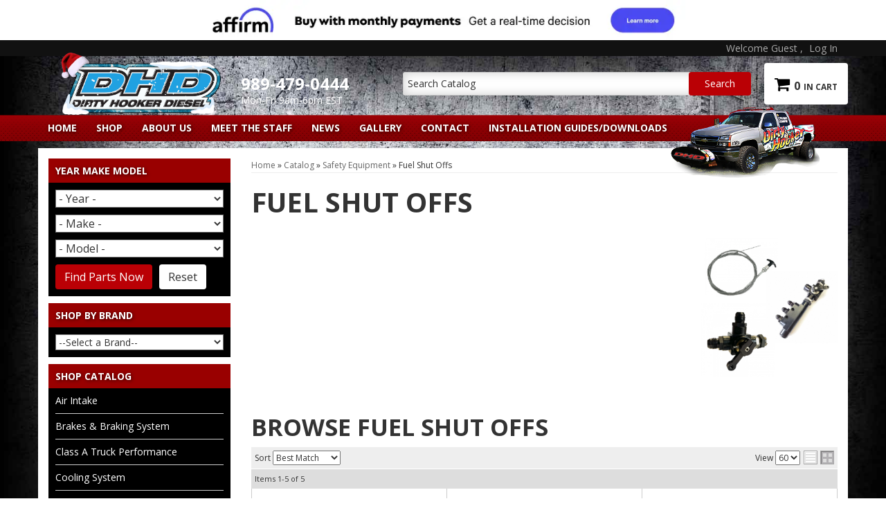

--- FILE ---
content_type: text/html; charset=utf-8
request_url: https://dirtyhookerdiesel.com/c-1207293-safety-equipment-fuel-shut-offs.html
body_size: 45871
content:



                                
                


<!DOCTYPE html>
<!--[if lt IE 7]> <html class="no-js lt-ie9 lt-ie8 lt-ie7" lang="en"> <![endif]-->
<!--[if IE 7]>  <html class="no-js lt-ie9 lt-ie8" lang="en"> <![endif]-->
<!--[if IE 8]>  <html class="no-js lt-ie9" lang="en"> <![endif]-->
<!--[if gt IE 8]><!--> <html class="no-js" lang="en"> <!--<![endif]-->
<head>

<style>
  #wsm-cat-list-view, #wsm-prod-list-view {
    visibility: hidden !important;
  }
  #wsm-cat-list-view.loaded_opaque, #wsm-prod-list-view.loaded_opaque {
    visibility: visible !important;
  }
</style>

<!-- Google tag (gtag.js) -->

<script async src=https://www.googletagmanager.com/gtag/js?id=AW-872640139></script>

<script>

  window.dataLayer = window.dataLayer || [];
  function gtag(){dataLayer.push(arguments);}
  gtag('js', new Date());
  gtag('config', 'AW-872640139');

</script>

<!-- Event snippet for **LP Purchase - GADs Pixel conversion page -->

<!-- Facebook Pixel Code -->
<script>
  !function(f,b,e,v,n,t,s)
  {if(f.fbq)return;n=f.fbq=function(){n.callMethod?
  n.callMethod.apply(n,arguments):n.queue.push(arguments)};
  if(!f._fbq)f._fbq=n;n.push=n;n.loaded=!0;n.version='2.0';
  n.queue=[];t=b.createElement(e);t.async=!0;
  t.src=v;s=b.getElementsByTagName(e)[0];
  s.parentNode.insertBefore(t,s)}(window, document,'script',
  'https://connect.facebook.net/en_US/fbevents.js');
  fbq('init', '579557735903552');
  fbq('track', 'PageView');
</script>
<noscript><img height="1" width="1" style="display:none"
  src="https://www.facebook.com/tr?id=579557735903552&ev=PageView&noscript=1"
/></noscript>
<!-- End Facebook Pixel Code -->

<!-- TrustBox script -->
<script type="text/javascript" src="//widget.trustpilot.com/bootstrap/v5/tp.widget.bootstrap.min.js" async></script>
<!-- End TrustBox script -->
<!-- TrustBox invitation script -->
<script type="text/javascript">

(function(w,d,s,r,n){w.TrustpilotObject=n;w[n]=w[n]||function(){(w[n].q=w[n].q||[]).push(arguments)};

a=d.createElement(s);a.async=1;a.src=r;a.type='text/java'+s;f=d.getElementsByTagName(s)[0];

f.parentNode.insertBefore(a,f)})(window,document,'script', 'https://invitejs.trustpilot.com/tp.min.js', 'tp');

tp('register', 'F5ggnBhkEgKshKUV'); </script>
<!-- TrustBox invitation script -->

    
<meta charset="utf-8"><script type="text/javascript">(window.NREUM||(NREUM={})).init={privacy:{cookies_enabled:true},ajax:{deny_list:["bam.nr-data.net"]},feature_flags:["soft_nav"],distributed_tracing:{enabled:true}};(window.NREUM||(NREUM={})).loader_config={agentID:"1103356793",accountID:"3906469",trustKey:"3906469",xpid:"Vw8HV1JVARABVFVSBwgBVlYH",licenseKey:"NRJS-5114e709e7357dfdb01",applicationID:"1040096026",browserID:"1103356793"};;/*! For license information please see nr-loader-spa-1.308.0.min.js.LICENSE.txt */
(()=>{var e,t,r={384:(e,t,r)=>{"use strict";r.d(t,{NT:()=>a,US:()=>u,Zm:()=>o,bQ:()=>d,dV:()=>c,pV:()=>l});var n=r(6154),i=r(1863),s=r(1910);const a={beacon:"bam.nr-data.net",errorBeacon:"bam.nr-data.net"};function o(){return n.gm.NREUM||(n.gm.NREUM={}),void 0===n.gm.newrelic&&(n.gm.newrelic=n.gm.NREUM),n.gm.NREUM}function c(){let e=o();return e.o||(e.o={ST:n.gm.setTimeout,SI:n.gm.setImmediate||n.gm.setInterval,CT:n.gm.clearTimeout,XHR:n.gm.XMLHttpRequest,REQ:n.gm.Request,EV:n.gm.Event,PR:n.gm.Promise,MO:n.gm.MutationObserver,FETCH:n.gm.fetch,WS:n.gm.WebSocket},(0,s.i)(...Object.values(e.o))),e}function d(e,t){let r=o();r.initializedAgents??={},t.initializedAt={ms:(0,i.t)(),date:new Date},r.initializedAgents[e]=t}function u(e,t){o()[e]=t}function l(){return function(){let e=o();const t=e.info||{};e.info={beacon:a.beacon,errorBeacon:a.errorBeacon,...t}}(),function(){let e=o();const t=e.init||{};e.init={...t}}(),c(),function(){let e=o();const t=e.loader_config||{};e.loader_config={...t}}(),o()}},782:(e,t,r)=>{"use strict";r.d(t,{T:()=>n});const n=r(860).K7.pageViewTiming},860:(e,t,r)=>{"use strict";r.d(t,{$J:()=>u,K7:()=>c,P3:()=>d,XX:()=>i,Yy:()=>o,df:()=>s,qY:()=>n,v4:()=>a});const n="events",i="jserrors",s="browser/blobs",a="rum",o="browser/logs",c={ajax:"ajax",genericEvents:"generic_events",jserrors:i,logging:"logging",metrics:"metrics",pageAction:"page_action",pageViewEvent:"page_view_event",pageViewTiming:"page_view_timing",sessionReplay:"session_replay",sessionTrace:"session_trace",softNav:"soft_navigations",spa:"spa"},d={[c.pageViewEvent]:1,[c.pageViewTiming]:2,[c.metrics]:3,[c.jserrors]:4,[c.spa]:5,[c.ajax]:6,[c.sessionTrace]:7,[c.softNav]:8,[c.sessionReplay]:9,[c.logging]:10,[c.genericEvents]:11},u={[c.pageViewEvent]:a,[c.pageViewTiming]:n,[c.ajax]:n,[c.spa]:n,[c.softNav]:n,[c.metrics]:i,[c.jserrors]:i,[c.sessionTrace]:s,[c.sessionReplay]:s,[c.logging]:o,[c.genericEvents]:"ins"}},944:(e,t,r)=>{"use strict";r.d(t,{R:()=>i});var n=r(3241);function i(e,t){"function"==typeof console.debug&&(console.debug("New Relic Warning: https://github.com/newrelic/newrelic-browser-agent/blob/main/docs/warning-codes.md#".concat(e),t),(0,n.W)({agentIdentifier:null,drained:null,type:"data",name:"warn",feature:"warn",data:{code:e,secondary:t}}))}},993:(e,t,r)=>{"use strict";r.d(t,{A$:()=>s,ET:()=>a,TZ:()=>o,p_:()=>i});var n=r(860);const i={ERROR:"ERROR",WARN:"WARN",INFO:"INFO",DEBUG:"DEBUG",TRACE:"TRACE"},s={OFF:0,ERROR:1,WARN:2,INFO:3,DEBUG:4,TRACE:5},a="log",o=n.K7.logging},1541:(e,t,r)=>{"use strict";r.d(t,{U:()=>i,f:()=>n});const n={MFE:"MFE",BA:"BA"};function i(e,t){if(2!==t?.harvestEndpointVersion)return{};const r=t.agentRef.runtime.appMetadata.agents[0].entityGuid;return e?{"source.id":e.id,"source.name":e.name,"source.type":e.type,"parent.id":e.parent?.id||r,"parent.type":e.parent?.type||n.BA}:{"entity.guid":r,appId:t.agentRef.info.applicationID}}},1687:(e,t,r)=>{"use strict";r.d(t,{Ak:()=>d,Ze:()=>h,x3:()=>u});var n=r(3241),i=r(7836),s=r(3606),a=r(860),o=r(2646);const c={};function d(e,t){const r={staged:!1,priority:a.P3[t]||0};l(e),c[e].get(t)||c[e].set(t,r)}function u(e,t){e&&c[e]&&(c[e].get(t)&&c[e].delete(t),p(e,t,!1),c[e].size&&f(e))}function l(e){if(!e)throw new Error("agentIdentifier required");c[e]||(c[e]=new Map)}function h(e="",t="feature",r=!1){if(l(e),!e||!c[e].get(t)||r)return p(e,t);c[e].get(t).staged=!0,f(e)}function f(e){const t=Array.from(c[e]);t.every(([e,t])=>t.staged)&&(t.sort((e,t)=>e[1].priority-t[1].priority),t.forEach(([t])=>{c[e].delete(t),p(e,t)}))}function p(e,t,r=!0){const a=e?i.ee.get(e):i.ee,c=s.i.handlers;if(!a.aborted&&a.backlog&&c){if((0,n.W)({agentIdentifier:e,type:"lifecycle",name:"drain",feature:t}),r){const e=a.backlog[t],r=c[t];if(r){for(let t=0;e&&t<e.length;++t)g(e[t],r);Object.entries(r).forEach(([e,t])=>{Object.values(t||{}).forEach(t=>{t[0]?.on&&t[0]?.context()instanceof o.y&&t[0].on(e,t[1])})})}}a.isolatedBacklog||delete c[t],a.backlog[t]=null,a.emit("drain-"+t,[])}}function g(e,t){var r=e[1];Object.values(t[r]||{}).forEach(t=>{var r=e[0];if(t[0]===r){var n=t[1],i=e[3],s=e[2];n.apply(i,s)}})}},1738:(e,t,r)=>{"use strict";r.d(t,{U:()=>f,Y:()=>h});var n=r(3241),i=r(9908),s=r(1863),a=r(944),o=r(5701),c=r(3969),d=r(8362),u=r(860),l=r(4261);function h(e,t,r,s){const h=s||r;!h||h[e]&&h[e]!==d.d.prototype[e]||(h[e]=function(){(0,i.p)(c.xV,["API/"+e+"/called"],void 0,u.K7.metrics,r.ee),(0,n.W)({agentIdentifier:r.agentIdentifier,drained:!!o.B?.[r.agentIdentifier],type:"data",name:"api",feature:l.Pl+e,data:{}});try{return t.apply(this,arguments)}catch(e){(0,a.R)(23,e)}})}function f(e,t,r,n,a){const o=e.info;null===r?delete o.jsAttributes[t]:o.jsAttributes[t]=r,(a||null===r)&&(0,i.p)(l.Pl+n,[(0,s.t)(),t,r],void 0,"session",e.ee)}},1741:(e,t,r)=>{"use strict";r.d(t,{W:()=>s});var n=r(944),i=r(4261);class s{#e(e,...t){if(this[e]!==s.prototype[e])return this[e](...t);(0,n.R)(35,e)}addPageAction(e,t){return this.#e(i.hG,e,t)}register(e){return this.#e(i.eY,e)}recordCustomEvent(e,t){return this.#e(i.fF,e,t)}setPageViewName(e,t){return this.#e(i.Fw,e,t)}setCustomAttribute(e,t,r){return this.#e(i.cD,e,t,r)}noticeError(e,t){return this.#e(i.o5,e,t)}setUserId(e,t=!1){return this.#e(i.Dl,e,t)}setApplicationVersion(e){return this.#e(i.nb,e)}setErrorHandler(e){return this.#e(i.bt,e)}addRelease(e,t){return this.#e(i.k6,e,t)}log(e,t){return this.#e(i.$9,e,t)}start(){return this.#e(i.d3)}finished(e){return this.#e(i.BL,e)}recordReplay(){return this.#e(i.CH)}pauseReplay(){return this.#e(i.Tb)}addToTrace(e){return this.#e(i.U2,e)}setCurrentRouteName(e){return this.#e(i.PA,e)}interaction(e){return this.#e(i.dT,e)}wrapLogger(e,t,r){return this.#e(i.Wb,e,t,r)}measure(e,t){return this.#e(i.V1,e,t)}consent(e){return this.#e(i.Pv,e)}}},1863:(e,t,r)=>{"use strict";function n(){return Math.floor(performance.now())}r.d(t,{t:()=>n})},1910:(e,t,r)=>{"use strict";r.d(t,{i:()=>s});var n=r(944);const i=new Map;function s(...e){return e.every(e=>{if(i.has(e))return i.get(e);const t="function"==typeof e?e.toString():"",r=t.includes("[native code]"),s=t.includes("nrWrapper");return r||s||(0,n.R)(64,e?.name||t),i.set(e,r),r})}},2555:(e,t,r)=>{"use strict";r.d(t,{D:()=>o,f:()=>a});var n=r(384),i=r(8122);const s={beacon:n.NT.beacon,errorBeacon:n.NT.errorBeacon,licenseKey:void 0,applicationID:void 0,sa:void 0,queueTime:void 0,applicationTime:void 0,ttGuid:void 0,user:void 0,account:void 0,product:void 0,extra:void 0,jsAttributes:{},userAttributes:void 0,atts:void 0,transactionName:void 0,tNamePlain:void 0};function a(e){try{return!!e.licenseKey&&!!e.errorBeacon&&!!e.applicationID}catch(e){return!1}}const o=e=>(0,i.a)(e,s)},2614:(e,t,r)=>{"use strict";r.d(t,{BB:()=>a,H3:()=>n,g:()=>d,iL:()=>c,tS:()=>o,uh:()=>i,wk:()=>s});const n="NRBA",i="SESSION",s=144e5,a=18e5,o={STARTED:"session-started",PAUSE:"session-pause",RESET:"session-reset",RESUME:"session-resume",UPDATE:"session-update"},c={SAME_TAB:"same-tab",CROSS_TAB:"cross-tab"},d={OFF:0,FULL:1,ERROR:2}},2646:(e,t,r)=>{"use strict";r.d(t,{y:()=>n});class n{constructor(e){this.contextId=e}}},2843:(e,t,r)=>{"use strict";r.d(t,{G:()=>s,u:()=>i});var n=r(3878);function i(e,t=!1,r,i){(0,n.DD)("visibilitychange",function(){if(t)return void("hidden"===document.visibilityState&&e());e(document.visibilityState)},r,i)}function s(e,t,r){(0,n.sp)("pagehide",e,t,r)}},3241:(e,t,r)=>{"use strict";r.d(t,{W:()=>s});var n=r(6154);const i="newrelic";function s(e={}){try{n.gm.dispatchEvent(new CustomEvent(i,{detail:e}))}catch(e){}}},3304:(e,t,r)=>{"use strict";r.d(t,{A:()=>s});var n=r(7836);const i=()=>{const e=new WeakSet;return(t,r)=>{if("object"==typeof r&&null!==r){if(e.has(r))return;e.add(r)}return r}};function s(e){try{return JSON.stringify(e,i())??""}catch(e){try{n.ee.emit("internal-error",[e])}catch(e){}return""}}},3333:(e,t,r)=>{"use strict";r.d(t,{$v:()=>u,TZ:()=>n,Xh:()=>c,Zp:()=>i,kd:()=>d,mq:()=>o,nf:()=>a,qN:()=>s});const n=r(860).K7.genericEvents,i=["auxclick","click","copy","keydown","paste","scrollend"],s=["focus","blur"],a=4,o=1e3,c=2e3,d=["PageAction","UserAction","BrowserPerformance"],u={RESOURCES:"experimental.resources",REGISTER:"register"}},3434:(e,t,r)=>{"use strict";r.d(t,{Jt:()=>s,YM:()=>d});var n=r(7836),i=r(5607);const s="nr@original:".concat(i.W),a=50;var o=Object.prototype.hasOwnProperty,c=!1;function d(e,t){return e||(e=n.ee),r.inPlace=function(e,t,n,i,s){n||(n="");const a="-"===n.charAt(0);for(let o=0;o<t.length;o++){const c=t[o],d=e[c];l(d)||(e[c]=r(d,a?c+n:n,i,c,s))}},r.flag=s,r;function r(t,r,n,c,d){return l(t)?t:(r||(r=""),nrWrapper[s]=t,function(e,t,r){if(Object.defineProperty&&Object.keys)try{return Object.keys(e).forEach(function(r){Object.defineProperty(t,r,{get:function(){return e[r]},set:function(t){return e[r]=t,t}})}),t}catch(e){u([e],r)}for(var n in e)o.call(e,n)&&(t[n]=e[n])}(t,nrWrapper,e),nrWrapper);function nrWrapper(){var s,o,l,h;let f;try{o=this,s=[...arguments],l="function"==typeof n?n(s,o):n||{}}catch(t){u([t,"",[s,o,c],l],e)}i(r+"start",[s,o,c],l,d);const p=performance.now();let g;try{return h=t.apply(o,s),g=performance.now(),h}catch(e){throw g=performance.now(),i(r+"err",[s,o,e],l,d),f=e,f}finally{const e=g-p,t={start:p,end:g,duration:e,isLongTask:e>=a,methodName:c,thrownError:f};t.isLongTask&&i("long-task",[t,o],l,d),i(r+"end",[s,o,h],l,d)}}}function i(r,n,i,s){if(!c||t){var a=c;c=!0;try{e.emit(r,n,i,t,s)}catch(t){u([t,r,n,i],e)}c=a}}}function u(e,t){t||(t=n.ee);try{t.emit("internal-error",e)}catch(e){}}function l(e){return!(e&&"function"==typeof e&&e.apply&&!e[s])}},3606:(e,t,r)=>{"use strict";r.d(t,{i:()=>s});var n=r(9908);s.on=a;var i=s.handlers={};function s(e,t,r,s){a(s||n.d,i,e,t,r)}function a(e,t,r,i,s){s||(s="feature"),e||(e=n.d);var a=t[s]=t[s]||{};(a[r]=a[r]||[]).push([e,i])}},3738:(e,t,r)=>{"use strict";r.d(t,{He:()=>i,Kp:()=>o,Lc:()=>d,Rz:()=>u,TZ:()=>n,bD:()=>s,d3:()=>a,jx:()=>l,sl:()=>h,uP:()=>c});const n=r(860).K7.sessionTrace,i="bstResource",s="resource",a="-start",o="-end",c="fn"+a,d="fn"+o,u="pushState",l=1e3,h=3e4},3785:(e,t,r)=>{"use strict";r.d(t,{R:()=>c,b:()=>d});var n=r(9908),i=r(1863),s=r(860),a=r(3969),o=r(993);function c(e,t,r={},c=o.p_.INFO,d=!0,u,l=(0,i.t)()){(0,n.p)(a.xV,["API/logging/".concat(c.toLowerCase(),"/called")],void 0,s.K7.metrics,e),(0,n.p)(o.ET,[l,t,r,c,d,u],void 0,s.K7.logging,e)}function d(e){return"string"==typeof e&&Object.values(o.p_).some(t=>t===e.toUpperCase().trim())}},3878:(e,t,r)=>{"use strict";function n(e,t){return{capture:e,passive:!1,signal:t}}function i(e,t,r=!1,i){window.addEventListener(e,t,n(r,i))}function s(e,t,r=!1,i){document.addEventListener(e,t,n(r,i))}r.d(t,{DD:()=>s,jT:()=>n,sp:()=>i})},3962:(e,t,r)=>{"use strict";r.d(t,{AM:()=>a,O2:()=>l,OV:()=>s,Qu:()=>h,TZ:()=>c,ih:()=>f,pP:()=>o,t1:()=>u,tC:()=>i,wD:()=>d});var n=r(860);const i=["click","keydown","submit"],s="popstate",a="api",o="initialPageLoad",c=n.K7.softNav,d=5e3,u=500,l={INITIAL_PAGE_LOAD:"",ROUTE_CHANGE:1,UNSPECIFIED:2},h={INTERACTION:1,AJAX:2,CUSTOM_END:3,CUSTOM_TRACER:4},f={IP:"in progress",PF:"pending finish",FIN:"finished",CAN:"cancelled"}},3969:(e,t,r)=>{"use strict";r.d(t,{TZ:()=>n,XG:()=>o,rs:()=>i,xV:()=>a,z_:()=>s});const n=r(860).K7.metrics,i="sm",s="cm",a="storeSupportabilityMetrics",o="storeEventMetrics"},4234:(e,t,r)=>{"use strict";r.d(t,{W:()=>s});var n=r(7836),i=r(1687);class s{constructor(e,t){this.agentIdentifier=e,this.ee=n.ee.get(e),this.featureName=t,this.blocked=!1}deregisterDrain(){(0,i.x3)(this.agentIdentifier,this.featureName)}}},4261:(e,t,r)=>{"use strict";r.d(t,{$9:()=>u,BL:()=>c,CH:()=>p,Dl:()=>R,Fw:()=>w,PA:()=>v,Pl:()=>n,Pv:()=>A,Tb:()=>h,U2:()=>a,V1:()=>E,Wb:()=>T,bt:()=>y,cD:()=>b,d3:()=>x,dT:()=>d,eY:()=>g,fF:()=>f,hG:()=>s,hw:()=>i,k6:()=>o,nb:()=>m,o5:()=>l});const n="api-",i=n+"ixn-",s="addPageAction",a="addToTrace",o="addRelease",c="finished",d="interaction",u="log",l="noticeError",h="pauseReplay",f="recordCustomEvent",p="recordReplay",g="register",m="setApplicationVersion",v="setCurrentRouteName",b="setCustomAttribute",y="setErrorHandler",w="setPageViewName",R="setUserId",x="start",T="wrapLogger",E="measure",A="consent"},5205:(e,t,r)=>{"use strict";r.d(t,{j:()=>S});var n=r(384),i=r(1741);var s=r(2555),a=r(3333);const o=e=>{if(!e||"string"!=typeof e)return!1;try{document.createDocumentFragment().querySelector(e)}catch{return!1}return!0};var c=r(2614),d=r(944),u=r(8122);const l="[data-nr-mask]",h=e=>(0,u.a)(e,(()=>{const e={feature_flags:[],experimental:{allow_registered_children:!1,resources:!1},mask_selector:"*",block_selector:"[data-nr-block]",mask_input_options:{color:!1,date:!1,"datetime-local":!1,email:!1,month:!1,number:!1,range:!1,search:!1,tel:!1,text:!1,time:!1,url:!1,week:!1,textarea:!1,select:!1,password:!0}};return{ajax:{deny_list:void 0,block_internal:!0,enabled:!0,autoStart:!0},api:{get allow_registered_children(){return e.feature_flags.includes(a.$v.REGISTER)||e.experimental.allow_registered_children},set allow_registered_children(t){e.experimental.allow_registered_children=t},duplicate_registered_data:!1},browser_consent_mode:{enabled:!1},distributed_tracing:{enabled:void 0,exclude_newrelic_header:void 0,cors_use_newrelic_header:void 0,cors_use_tracecontext_headers:void 0,allowed_origins:void 0},get feature_flags(){return e.feature_flags},set feature_flags(t){e.feature_flags=t},generic_events:{enabled:!0,autoStart:!0},harvest:{interval:30},jserrors:{enabled:!0,autoStart:!0},logging:{enabled:!0,autoStart:!0},metrics:{enabled:!0,autoStart:!0},obfuscate:void 0,page_action:{enabled:!0},page_view_event:{enabled:!0,autoStart:!0},page_view_timing:{enabled:!0,autoStart:!0},performance:{capture_marks:!1,capture_measures:!1,capture_detail:!0,resources:{get enabled(){return e.feature_flags.includes(a.$v.RESOURCES)||e.experimental.resources},set enabled(t){e.experimental.resources=t},asset_types:[],first_party_domains:[],ignore_newrelic:!0}},privacy:{cookies_enabled:!0},proxy:{assets:void 0,beacon:void 0},session:{expiresMs:c.wk,inactiveMs:c.BB},session_replay:{autoStart:!0,enabled:!1,preload:!1,sampling_rate:10,error_sampling_rate:100,collect_fonts:!1,inline_images:!1,fix_stylesheets:!0,mask_all_inputs:!0,get mask_text_selector(){return e.mask_selector},set mask_text_selector(t){o(t)?e.mask_selector="".concat(t,",").concat(l):""===t||null===t?e.mask_selector=l:(0,d.R)(5,t)},get block_class(){return"nr-block"},get ignore_class(){return"nr-ignore"},get mask_text_class(){return"nr-mask"},get block_selector(){return e.block_selector},set block_selector(t){o(t)?e.block_selector+=",".concat(t):""!==t&&(0,d.R)(6,t)},get mask_input_options(){return e.mask_input_options},set mask_input_options(t){t&&"object"==typeof t?e.mask_input_options={...t,password:!0}:(0,d.R)(7,t)}},session_trace:{enabled:!0,autoStart:!0},soft_navigations:{enabled:!0,autoStart:!0},spa:{enabled:!0,autoStart:!0},ssl:void 0,user_actions:{enabled:!0,elementAttributes:["id","className","tagName","type"]}}})());var f=r(6154),p=r(9324);let g=0;const m={buildEnv:p.F3,distMethod:p.Xs,version:p.xv,originTime:f.WN},v={consented:!1},b={appMetadata:{},get consented(){return this.session?.state?.consent||v.consented},set consented(e){v.consented=e},customTransaction:void 0,denyList:void 0,disabled:!1,harvester:void 0,isolatedBacklog:!1,isRecording:!1,loaderType:void 0,maxBytes:3e4,obfuscator:void 0,onerror:void 0,ptid:void 0,releaseIds:{},session:void 0,timeKeeper:void 0,registeredEntities:[],jsAttributesMetadata:{bytes:0},get harvestCount(){return++g}},y=e=>{const t=(0,u.a)(e,b),r=Object.keys(m).reduce((e,t)=>(e[t]={value:m[t],writable:!1,configurable:!0,enumerable:!0},e),{});return Object.defineProperties(t,r)};var w=r(5701);const R=e=>{const t=e.startsWith("http");e+="/",r.p=t?e:"https://"+e};var x=r(7836),T=r(3241);const E={accountID:void 0,trustKey:void 0,agentID:void 0,licenseKey:void 0,applicationID:void 0,xpid:void 0},A=e=>(0,u.a)(e,E),_=new Set;function S(e,t={},r,a){let{init:o,info:c,loader_config:d,runtime:u={},exposed:l=!0}=t;if(!c){const e=(0,n.pV)();o=e.init,c=e.info,d=e.loader_config}e.init=h(o||{}),e.loader_config=A(d||{}),c.jsAttributes??={},f.bv&&(c.jsAttributes.isWorker=!0),e.info=(0,s.D)(c);const p=e.init,g=[c.beacon,c.errorBeacon];_.has(e.agentIdentifier)||(p.proxy.assets&&(R(p.proxy.assets),g.push(p.proxy.assets)),p.proxy.beacon&&g.push(p.proxy.beacon),e.beacons=[...g],function(e){const t=(0,n.pV)();Object.getOwnPropertyNames(i.W.prototype).forEach(r=>{const n=i.W.prototype[r];if("function"!=typeof n||"constructor"===n)return;let s=t[r];e[r]&&!1!==e.exposed&&"micro-agent"!==e.runtime?.loaderType&&(t[r]=(...t)=>{const n=e[r](...t);return s?s(...t):n})})}(e),(0,n.US)("activatedFeatures",w.B)),u.denyList=[...p.ajax.deny_list||[],...p.ajax.block_internal?g:[]],u.ptid=e.agentIdentifier,u.loaderType=r,e.runtime=y(u),_.has(e.agentIdentifier)||(e.ee=x.ee.get(e.agentIdentifier),e.exposed=l,(0,T.W)({agentIdentifier:e.agentIdentifier,drained:!!w.B?.[e.agentIdentifier],type:"lifecycle",name:"initialize",feature:void 0,data:e.config})),_.add(e.agentIdentifier)}},5270:(e,t,r)=>{"use strict";r.d(t,{Aw:()=>a,SR:()=>s,rF:()=>o});var n=r(384),i=r(7767);function s(e){return!!(0,n.dV)().o.MO&&(0,i.V)(e)&&!0===e?.session_trace.enabled}function a(e){return!0===e?.session_replay.preload&&s(e)}function o(e,t){try{if("string"==typeof t?.type){if("password"===t.type.toLowerCase())return"*".repeat(e?.length||0);if(void 0!==t?.dataset?.nrUnmask||t?.classList?.contains("nr-unmask"))return e}}catch(e){}return"string"==typeof e?e.replace(/[\S]/g,"*"):"*".repeat(e?.length||0)}},5289:(e,t,r)=>{"use strict";r.d(t,{GG:()=>a,Qr:()=>c,sB:()=>o});var n=r(3878),i=r(6389);function s(){return"undefined"==typeof document||"complete"===document.readyState}function a(e,t){if(s())return e();const r=(0,i.J)(e),a=setInterval(()=>{s()&&(clearInterval(a),r())},500);(0,n.sp)("load",r,t)}function o(e){if(s())return e();(0,n.DD)("DOMContentLoaded",e)}function c(e){if(s())return e();(0,n.sp)("popstate",e)}},5607:(e,t,r)=>{"use strict";r.d(t,{W:()=>n});const n=(0,r(9566).bz)()},5701:(e,t,r)=>{"use strict";r.d(t,{B:()=>s,t:()=>a});var n=r(3241);const i=new Set,s={};function a(e,t){const r=t.agentIdentifier;s[r]??={},e&&"object"==typeof e&&(i.has(r)||(t.ee.emit("rumresp",[e]),s[r]=e,i.add(r),(0,n.W)({agentIdentifier:r,loaded:!0,drained:!0,type:"lifecycle",name:"load",feature:void 0,data:e})))}},6154:(e,t,r)=>{"use strict";r.d(t,{OF:()=>d,RI:()=>i,WN:()=>h,bv:()=>s,eN:()=>f,gm:()=>a,lR:()=>l,m:()=>c,mw:()=>o,sb:()=>u});var n=r(1863);const i="undefined"!=typeof window&&!!window.document,s="undefined"!=typeof WorkerGlobalScope&&("undefined"!=typeof self&&self instanceof WorkerGlobalScope&&self.navigator instanceof WorkerNavigator||"undefined"!=typeof globalThis&&globalThis instanceof WorkerGlobalScope&&globalThis.navigator instanceof WorkerNavigator),a=i?window:"undefined"!=typeof WorkerGlobalScope&&("undefined"!=typeof self&&self instanceof WorkerGlobalScope&&self||"undefined"!=typeof globalThis&&globalThis instanceof WorkerGlobalScope&&globalThis),o=Boolean("hidden"===a?.document?.visibilityState),c=""+a?.location,d=/iPad|iPhone|iPod/.test(a.navigator?.userAgent),u=d&&"undefined"==typeof SharedWorker,l=(()=>{const e=a.navigator?.userAgent?.match(/Firefox[/\s](\d+\.\d+)/);return Array.isArray(e)&&e.length>=2?+e[1]:0})(),h=Date.now()-(0,n.t)(),f=()=>"undefined"!=typeof PerformanceNavigationTiming&&a?.performance?.getEntriesByType("navigation")?.[0]?.responseStart},6344:(e,t,r)=>{"use strict";r.d(t,{BB:()=>u,Qb:()=>l,TZ:()=>i,Ug:()=>a,Vh:()=>s,_s:()=>o,bc:()=>d,yP:()=>c});var n=r(2614);const i=r(860).K7.sessionReplay,s="errorDuringReplay",a=.12,o={DomContentLoaded:0,Load:1,FullSnapshot:2,IncrementalSnapshot:3,Meta:4,Custom:5},c={[n.g.ERROR]:15e3,[n.g.FULL]:3e5,[n.g.OFF]:0},d={RESET:{message:"Session was reset",sm:"Reset"},IMPORT:{message:"Recorder failed to import",sm:"Import"},TOO_MANY:{message:"429: Too Many Requests",sm:"Too-Many"},TOO_BIG:{message:"Payload was too large",sm:"Too-Big"},CROSS_TAB:{message:"Session Entity was set to OFF on another tab",sm:"Cross-Tab"},ENTITLEMENTS:{message:"Session Replay is not allowed and will not be started",sm:"Entitlement"}},u=5e3,l={API:"api",RESUME:"resume",SWITCH_TO_FULL:"switchToFull",INITIALIZE:"initialize",PRELOAD:"preload"}},6389:(e,t,r)=>{"use strict";function n(e,t=500,r={}){const n=r?.leading||!1;let i;return(...r)=>{n&&void 0===i&&(e.apply(this,r),i=setTimeout(()=>{i=clearTimeout(i)},t)),n||(clearTimeout(i),i=setTimeout(()=>{e.apply(this,r)},t))}}function i(e){let t=!1;return(...r)=>{t||(t=!0,e.apply(this,r))}}r.d(t,{J:()=>i,s:()=>n})},6630:(e,t,r)=>{"use strict";r.d(t,{T:()=>n});const n=r(860).K7.pageViewEvent},6774:(e,t,r)=>{"use strict";r.d(t,{T:()=>n});const n=r(860).K7.jserrors},7295:(e,t,r)=>{"use strict";r.d(t,{Xv:()=>a,gX:()=>i,iW:()=>s});var n=[];function i(e){if(!e||s(e))return!1;if(0===n.length)return!0;if("*"===n[0].hostname)return!1;for(var t=0;t<n.length;t++){var r=n[t];if(r.hostname.test(e.hostname)&&r.pathname.test(e.pathname))return!1}return!0}function s(e){return void 0===e.hostname}function a(e){if(n=[],e&&e.length)for(var t=0;t<e.length;t++){let r=e[t];if(!r)continue;if("*"===r)return void(n=[{hostname:"*"}]);0===r.indexOf("http://")?r=r.substring(7):0===r.indexOf("https://")&&(r=r.substring(8));const i=r.indexOf("/");let s,a;i>0?(s=r.substring(0,i),a=r.substring(i)):(s=r,a="*");let[c]=s.split(":");n.push({hostname:o(c),pathname:o(a,!0)})}}function o(e,t=!1){const r=e.replace(/[.+?^${}()|[\]\\]/g,e=>"\\"+e).replace(/\*/g,".*?");return new RegExp((t?"^":"")+r+"$")}},7485:(e,t,r)=>{"use strict";r.d(t,{D:()=>i});var n=r(6154);function i(e){if(0===(e||"").indexOf("data:"))return{protocol:"data"};try{const t=new URL(e,location.href),r={port:t.port,hostname:t.hostname,pathname:t.pathname,search:t.search,protocol:t.protocol.slice(0,t.protocol.indexOf(":")),sameOrigin:t.protocol===n.gm?.location?.protocol&&t.host===n.gm?.location?.host};return r.port&&""!==r.port||("http:"===t.protocol&&(r.port="80"),"https:"===t.protocol&&(r.port="443")),r.pathname&&""!==r.pathname?r.pathname.startsWith("/")||(r.pathname="/".concat(r.pathname)):r.pathname="/",r}catch(e){return{}}}},7699:(e,t,r)=>{"use strict";r.d(t,{It:()=>s,KC:()=>o,No:()=>i,qh:()=>a});var n=r(860);const i=16e3,s=1e6,a="SESSION_ERROR",o={[n.K7.logging]:!0,[n.K7.genericEvents]:!1,[n.K7.jserrors]:!1,[n.K7.ajax]:!1}},7767:(e,t,r)=>{"use strict";r.d(t,{V:()=>i});var n=r(6154);const i=e=>n.RI&&!0===e?.privacy.cookies_enabled},7836:(e,t,r)=>{"use strict";r.d(t,{P:()=>o,ee:()=>c});var n=r(384),i=r(8990),s=r(2646),a=r(5607);const o="nr@context:".concat(a.W),c=function e(t,r){var n={},a={},u={},l=!1;try{l=16===r.length&&d.initializedAgents?.[r]?.runtime.isolatedBacklog}catch(e){}var h={on:p,addEventListener:p,removeEventListener:function(e,t){var r=n[e];if(!r)return;for(var i=0;i<r.length;i++)r[i]===t&&r.splice(i,1)},emit:function(e,r,n,i,s){!1!==s&&(s=!0);if(c.aborted&&!i)return;t&&s&&t.emit(e,r,n);var o=f(n);g(e).forEach(e=>{e.apply(o,r)});var d=v()[a[e]];d&&d.push([h,e,r,o]);return o},get:m,listeners:g,context:f,buffer:function(e,t){const r=v();if(t=t||"feature",h.aborted)return;Object.entries(e||{}).forEach(([e,n])=>{a[n]=t,t in r||(r[t]=[])})},abort:function(){h._aborted=!0,Object.keys(h.backlog).forEach(e=>{delete h.backlog[e]})},isBuffering:function(e){return!!v()[a[e]]},debugId:r,backlog:l?{}:t&&"object"==typeof t.backlog?t.backlog:{},isolatedBacklog:l};return Object.defineProperty(h,"aborted",{get:()=>{let e=h._aborted||!1;return e||(t&&(e=t.aborted),e)}}),h;function f(e){return e&&e instanceof s.y?e:e?(0,i.I)(e,o,()=>new s.y(o)):new s.y(o)}function p(e,t){n[e]=g(e).concat(t)}function g(e){return n[e]||[]}function m(t){return u[t]=u[t]||e(h,t)}function v(){return h.backlog}}(void 0,"globalEE"),d=(0,n.Zm)();d.ee||(d.ee=c)},8122:(e,t,r)=>{"use strict";r.d(t,{a:()=>i});var n=r(944);function i(e,t){try{if(!e||"object"!=typeof e)return(0,n.R)(3);if(!t||"object"!=typeof t)return(0,n.R)(4);const r=Object.create(Object.getPrototypeOf(t),Object.getOwnPropertyDescriptors(t)),s=0===Object.keys(r).length?e:r;for(let a in s)if(void 0!==e[a])try{if(null===e[a]){r[a]=null;continue}Array.isArray(e[a])&&Array.isArray(t[a])?r[a]=Array.from(new Set([...e[a],...t[a]])):"object"==typeof e[a]&&"object"==typeof t[a]?r[a]=i(e[a],t[a]):r[a]=e[a]}catch(e){r[a]||(0,n.R)(1,e)}return r}catch(e){(0,n.R)(2,e)}}},8139:(e,t,r)=>{"use strict";r.d(t,{u:()=>h});var n=r(7836),i=r(3434),s=r(8990),a=r(6154);const o={},c=a.gm.XMLHttpRequest,d="addEventListener",u="removeEventListener",l="nr@wrapped:".concat(n.P);function h(e){var t=function(e){return(e||n.ee).get("events")}(e);if(o[t.debugId]++)return t;o[t.debugId]=1;var r=(0,i.YM)(t,!0);function h(e){r.inPlace(e,[d,u],"-",p)}function p(e,t){return e[1]}return"getPrototypeOf"in Object&&(a.RI&&f(document,h),c&&f(c.prototype,h),f(a.gm,h)),t.on(d+"-start",function(e,t){var n=e[1];if(null!==n&&("function"==typeof n||"object"==typeof n)&&"newrelic"!==e[0]){var i=(0,s.I)(n,l,function(){var e={object:function(){if("function"!=typeof n.handleEvent)return;return n.handleEvent.apply(n,arguments)},function:n}[typeof n];return e?r(e,"fn-",null,e.name||"anonymous"):n});this.wrapped=e[1]=i}}),t.on(u+"-start",function(e){e[1]=this.wrapped||e[1]}),t}function f(e,t,...r){let n=e;for(;"object"==typeof n&&!Object.prototype.hasOwnProperty.call(n,d);)n=Object.getPrototypeOf(n);n&&t(n,...r)}},8362:(e,t,r)=>{"use strict";r.d(t,{d:()=>s});var n=r(9566),i=r(1741);class s extends i.W{agentIdentifier=(0,n.LA)(16)}},8374:(e,t,r)=>{r.nc=(()=>{try{return document?.currentScript?.nonce}catch(e){}return""})()},8990:(e,t,r)=>{"use strict";r.d(t,{I:()=>i});var n=Object.prototype.hasOwnProperty;function i(e,t,r){if(n.call(e,t))return e[t];var i=r();if(Object.defineProperty&&Object.keys)try{return Object.defineProperty(e,t,{value:i,writable:!0,enumerable:!1}),i}catch(e){}return e[t]=i,i}},9119:(e,t,r)=>{"use strict";r.d(t,{L:()=>s});var n=/([^?#]*)[^#]*(#[^?]*|$).*/,i=/([^?#]*)().*/;function s(e,t){return e?e.replace(t?n:i,"$1$2"):e}},9300:(e,t,r)=>{"use strict";r.d(t,{T:()=>n});const n=r(860).K7.ajax},9324:(e,t,r)=>{"use strict";r.d(t,{AJ:()=>a,F3:()=>i,Xs:()=>s,Yq:()=>o,xv:()=>n});const n="1.308.0",i="PROD",s="CDN",a="@newrelic/rrweb",o="1.0.1"},9566:(e,t,r)=>{"use strict";r.d(t,{LA:()=>o,ZF:()=>c,bz:()=>a,el:()=>d});var n=r(6154);const i="xxxxxxxx-xxxx-4xxx-yxxx-xxxxxxxxxxxx";function s(e,t){return e?15&e[t]:16*Math.random()|0}function a(){const e=n.gm?.crypto||n.gm?.msCrypto;let t,r=0;return e&&e.getRandomValues&&(t=e.getRandomValues(new Uint8Array(30))),i.split("").map(e=>"x"===e?s(t,r++).toString(16):"y"===e?(3&s()|8).toString(16):e).join("")}function o(e){const t=n.gm?.crypto||n.gm?.msCrypto;let r,i=0;t&&t.getRandomValues&&(r=t.getRandomValues(new Uint8Array(e)));const a=[];for(var o=0;o<e;o++)a.push(s(r,i++).toString(16));return a.join("")}function c(){return o(16)}function d(){return o(32)}},9908:(e,t,r)=>{"use strict";r.d(t,{d:()=>n,p:()=>i});var n=r(7836).ee.get("handle");function i(e,t,r,i,s){s?(s.buffer([e],i),s.emit(e,t,r)):(n.buffer([e],i),n.emit(e,t,r))}}},n={};function i(e){var t=n[e];if(void 0!==t)return t.exports;var s=n[e]={exports:{}};return r[e](s,s.exports,i),s.exports}i.m=r,i.d=(e,t)=>{for(var r in t)i.o(t,r)&&!i.o(e,r)&&Object.defineProperty(e,r,{enumerable:!0,get:t[r]})},i.f={},i.e=e=>Promise.all(Object.keys(i.f).reduce((t,r)=>(i.f[r](e,t),t),[])),i.u=e=>({212:"nr-spa-compressor",249:"nr-spa-recorder",478:"nr-spa"}[e]+"-1.308.0.min.js"),i.o=(e,t)=>Object.prototype.hasOwnProperty.call(e,t),e={},t="NRBA-1.308.0.PROD:",i.l=(r,n,s,a)=>{if(e[r])e[r].push(n);else{var o,c;if(void 0!==s)for(var d=document.getElementsByTagName("script"),u=0;u<d.length;u++){var l=d[u];if(l.getAttribute("src")==r||l.getAttribute("data-webpack")==t+s){o=l;break}}if(!o){c=!0;var h={478:"sha512-RSfSVnmHk59T/uIPbdSE0LPeqcEdF4/+XhfJdBuccH5rYMOEZDhFdtnh6X6nJk7hGpzHd9Ujhsy7lZEz/ORYCQ==",249:"sha512-ehJXhmntm85NSqW4MkhfQqmeKFulra3klDyY0OPDUE+sQ3GokHlPh1pmAzuNy//3j4ac6lzIbmXLvGQBMYmrkg==",212:"sha512-B9h4CR46ndKRgMBcK+j67uSR2RCnJfGefU+A7FrgR/k42ovXy5x/MAVFiSvFxuVeEk/pNLgvYGMp1cBSK/G6Fg=="};(o=document.createElement("script")).charset="utf-8",i.nc&&o.setAttribute("nonce",i.nc),o.setAttribute("data-webpack",t+s),o.src=r,0!==o.src.indexOf(window.location.origin+"/")&&(o.crossOrigin="anonymous"),h[a]&&(o.integrity=h[a])}e[r]=[n];var f=(t,n)=>{o.onerror=o.onload=null,clearTimeout(p);var i=e[r];if(delete e[r],o.parentNode&&o.parentNode.removeChild(o),i&&i.forEach(e=>e(n)),t)return t(n)},p=setTimeout(f.bind(null,void 0,{type:"timeout",target:o}),12e4);o.onerror=f.bind(null,o.onerror),o.onload=f.bind(null,o.onload),c&&document.head.appendChild(o)}},i.r=e=>{"undefined"!=typeof Symbol&&Symbol.toStringTag&&Object.defineProperty(e,Symbol.toStringTag,{value:"Module"}),Object.defineProperty(e,"__esModule",{value:!0})},i.p="https://js-agent.newrelic.com/",(()=>{var e={38:0,788:0};i.f.j=(t,r)=>{var n=i.o(e,t)?e[t]:void 0;if(0!==n)if(n)r.push(n[2]);else{var s=new Promise((r,i)=>n=e[t]=[r,i]);r.push(n[2]=s);var a=i.p+i.u(t),o=new Error;i.l(a,r=>{if(i.o(e,t)&&(0!==(n=e[t])&&(e[t]=void 0),n)){var s=r&&("load"===r.type?"missing":r.type),a=r&&r.target&&r.target.src;o.message="Loading chunk "+t+" failed: ("+s+": "+a+")",o.name="ChunkLoadError",o.type=s,o.request=a,n[1](o)}},"chunk-"+t,t)}};var t=(t,r)=>{var n,s,[a,o,c]=r,d=0;if(a.some(t=>0!==e[t])){for(n in o)i.o(o,n)&&(i.m[n]=o[n]);if(c)c(i)}for(t&&t(r);d<a.length;d++)s=a[d],i.o(e,s)&&e[s]&&e[s][0](),e[s]=0},r=self["webpackChunk:NRBA-1.308.0.PROD"]=self["webpackChunk:NRBA-1.308.0.PROD"]||[];r.forEach(t.bind(null,0)),r.push=t.bind(null,r.push.bind(r))})(),(()=>{"use strict";i(8374);var e=i(8362),t=i(860);const r=Object.values(t.K7);var n=i(5205);var s=i(9908),a=i(1863),o=i(4261),c=i(1738);var d=i(1687),u=i(4234),l=i(5289),h=i(6154),f=i(944),p=i(5270),g=i(7767),m=i(6389),v=i(7699);class b extends u.W{constructor(e,t){super(e.agentIdentifier,t),this.agentRef=e,this.abortHandler=void 0,this.featAggregate=void 0,this.loadedSuccessfully=void 0,this.onAggregateImported=new Promise(e=>{this.loadedSuccessfully=e}),this.deferred=Promise.resolve(),!1===e.init[this.featureName].autoStart?this.deferred=new Promise((t,r)=>{this.ee.on("manual-start-all",(0,m.J)(()=>{(0,d.Ak)(e.agentIdentifier,this.featureName),t()}))}):(0,d.Ak)(e.agentIdentifier,t)}importAggregator(e,t,r={}){if(this.featAggregate)return;const n=async()=>{let n;await this.deferred;try{if((0,g.V)(e.init)){const{setupAgentSession:t}=await i.e(478).then(i.bind(i,8766));n=t(e)}}catch(e){(0,f.R)(20,e),this.ee.emit("internal-error",[e]),(0,s.p)(v.qh,[e],void 0,this.featureName,this.ee)}try{if(!this.#t(this.featureName,n,e.init))return(0,d.Ze)(this.agentIdentifier,this.featureName),void this.loadedSuccessfully(!1);const{Aggregate:i}=await t();this.featAggregate=new i(e,r),e.runtime.harvester.initializedAggregates.push(this.featAggregate),this.loadedSuccessfully(!0)}catch(e){(0,f.R)(34,e),this.abortHandler?.(),(0,d.Ze)(this.agentIdentifier,this.featureName,!0),this.loadedSuccessfully(!1),this.ee&&this.ee.abort()}};h.RI?(0,l.GG)(()=>n(),!0):n()}#t(e,r,n){if(this.blocked)return!1;switch(e){case t.K7.sessionReplay:return(0,p.SR)(n)&&!!r;case t.K7.sessionTrace:return!!r;default:return!0}}}var y=i(6630),w=i(2614),R=i(3241);class x extends b{static featureName=y.T;constructor(e){var t;super(e,y.T),this.setupInspectionEvents(e.agentIdentifier),t=e,(0,c.Y)(o.Fw,function(e,r){"string"==typeof e&&("/"!==e.charAt(0)&&(e="/"+e),t.runtime.customTransaction=(r||"http://custom.transaction")+e,(0,s.p)(o.Pl+o.Fw,[(0,a.t)()],void 0,void 0,t.ee))},t),this.importAggregator(e,()=>i.e(478).then(i.bind(i,2467)))}setupInspectionEvents(e){const t=(t,r)=>{t&&(0,R.W)({agentIdentifier:e,timeStamp:t.timeStamp,loaded:"complete"===t.target.readyState,type:"window",name:r,data:t.target.location+""})};(0,l.sB)(e=>{t(e,"DOMContentLoaded")}),(0,l.GG)(e=>{t(e,"load")}),(0,l.Qr)(e=>{t(e,"navigate")}),this.ee.on(w.tS.UPDATE,(t,r)=>{(0,R.W)({agentIdentifier:e,type:"lifecycle",name:"session",data:r})})}}var T=i(384);class E extends e.d{constructor(e){var t;(super(),h.gm)?(this.features={},(0,T.bQ)(this.agentIdentifier,this),this.desiredFeatures=new Set(e.features||[]),this.desiredFeatures.add(x),(0,n.j)(this,e,e.loaderType||"agent"),t=this,(0,c.Y)(o.cD,function(e,r,n=!1){if("string"==typeof e){if(["string","number","boolean"].includes(typeof r)||null===r)return(0,c.U)(t,e,r,o.cD,n);(0,f.R)(40,typeof r)}else(0,f.R)(39,typeof e)},t),function(e){(0,c.Y)(o.Dl,function(t,r=!1){if("string"!=typeof t&&null!==t)return void(0,f.R)(41,typeof t);const n=e.info.jsAttributes["enduser.id"];r&&null!=n&&n!==t?(0,s.p)(o.Pl+"setUserIdAndResetSession",[t],void 0,"session",e.ee):(0,c.U)(e,"enduser.id",t,o.Dl,!0)},e)}(this),function(e){(0,c.Y)(o.nb,function(t){if("string"==typeof t||null===t)return(0,c.U)(e,"application.version",t,o.nb,!1);(0,f.R)(42,typeof t)},e)}(this),function(e){(0,c.Y)(o.d3,function(){e.ee.emit("manual-start-all")},e)}(this),function(e){(0,c.Y)(o.Pv,function(t=!0){if("boolean"==typeof t){if((0,s.p)(o.Pl+o.Pv,[t],void 0,"session",e.ee),e.runtime.consented=t,t){const t=e.features.page_view_event;t.onAggregateImported.then(e=>{const r=t.featAggregate;e&&!r.sentRum&&r.sendRum()})}}else(0,f.R)(65,typeof t)},e)}(this),this.run()):(0,f.R)(21)}get config(){return{info:this.info,init:this.init,loader_config:this.loader_config,runtime:this.runtime}}get api(){return this}run(){try{const e=function(e){const t={};return r.forEach(r=>{t[r]=!!e[r]?.enabled}),t}(this.init),n=[...this.desiredFeatures];n.sort((e,r)=>t.P3[e.featureName]-t.P3[r.featureName]),n.forEach(r=>{if(!e[r.featureName]&&r.featureName!==t.K7.pageViewEvent)return;if(r.featureName===t.K7.spa)return void(0,f.R)(67);const n=function(e){switch(e){case t.K7.ajax:return[t.K7.jserrors];case t.K7.sessionTrace:return[t.K7.ajax,t.K7.pageViewEvent];case t.K7.sessionReplay:return[t.K7.sessionTrace];case t.K7.pageViewTiming:return[t.K7.pageViewEvent];default:return[]}}(r.featureName).filter(e=>!(e in this.features));n.length>0&&(0,f.R)(36,{targetFeature:r.featureName,missingDependencies:n}),this.features[r.featureName]=new r(this)})}catch(e){(0,f.R)(22,e);for(const e in this.features)this.features[e].abortHandler?.();const t=(0,T.Zm)();delete t.initializedAgents[this.agentIdentifier]?.features,delete this.sharedAggregator;return t.ee.get(this.agentIdentifier).abort(),!1}}}var A=i(2843),_=i(782);class S extends b{static featureName=_.T;constructor(e){super(e,_.T),h.RI&&((0,A.u)(()=>(0,s.p)("docHidden",[(0,a.t)()],void 0,_.T,this.ee),!0),(0,A.G)(()=>(0,s.p)("winPagehide",[(0,a.t)()],void 0,_.T,this.ee)),this.importAggregator(e,()=>i.e(478).then(i.bind(i,9917))))}}var O=i(3969);class I extends b{static featureName=O.TZ;constructor(e){super(e,O.TZ),h.RI&&document.addEventListener("securitypolicyviolation",e=>{(0,s.p)(O.xV,["Generic/CSPViolation/Detected"],void 0,this.featureName,this.ee)}),this.importAggregator(e,()=>i.e(478).then(i.bind(i,6555)))}}var N=i(6774),P=i(3878),k=i(3304);class D{constructor(e,t,r,n,i){this.name="UncaughtError",this.message="string"==typeof e?e:(0,k.A)(e),this.sourceURL=t,this.line=r,this.column=n,this.__newrelic=i}}function C(e){return M(e)?e:new D(void 0!==e?.message?e.message:e,e?.filename||e?.sourceURL,e?.lineno||e?.line,e?.colno||e?.col,e?.__newrelic,e?.cause)}function j(e){const t="Unhandled Promise Rejection: ";if(!e?.reason)return;if(M(e.reason)){try{e.reason.message.startsWith(t)||(e.reason.message=t+e.reason.message)}catch(e){}return C(e.reason)}const r=C(e.reason);return(r.message||"").startsWith(t)||(r.message=t+r.message),r}function L(e){if(e.error instanceof SyntaxError&&!/:\d+$/.test(e.error.stack?.trim())){const t=new D(e.message,e.filename,e.lineno,e.colno,e.error.__newrelic,e.cause);return t.name=SyntaxError.name,t}return M(e.error)?e.error:C(e)}function M(e){return e instanceof Error&&!!e.stack}function H(e,r,n,i,o=(0,a.t)()){"string"==typeof e&&(e=new Error(e)),(0,s.p)("err",[e,o,!1,r,n.runtime.isRecording,void 0,i],void 0,t.K7.jserrors,n.ee),(0,s.p)("uaErr",[],void 0,t.K7.genericEvents,n.ee)}var B=i(1541),K=i(993),W=i(3785);function U(e,{customAttributes:t={},level:r=K.p_.INFO}={},n,i,s=(0,a.t)()){(0,W.R)(n.ee,e,t,r,!1,i,s)}function F(e,r,n,i,c=(0,a.t)()){(0,s.p)(o.Pl+o.hG,[c,e,r,i],void 0,t.K7.genericEvents,n.ee)}function V(e,r,n,i,c=(0,a.t)()){const{start:d,end:u,customAttributes:l}=r||{},h={customAttributes:l||{}};if("object"!=typeof h.customAttributes||"string"!=typeof e||0===e.length)return void(0,f.R)(57);const p=(e,t)=>null==e?t:"number"==typeof e?e:e instanceof PerformanceMark?e.startTime:Number.NaN;if(h.start=p(d,0),h.end=p(u,c),Number.isNaN(h.start)||Number.isNaN(h.end))(0,f.R)(57);else{if(h.duration=h.end-h.start,!(h.duration<0))return(0,s.p)(o.Pl+o.V1,[h,e,i],void 0,t.K7.genericEvents,n.ee),h;(0,f.R)(58)}}function G(e,r={},n,i,c=(0,a.t)()){(0,s.p)(o.Pl+o.fF,[c,e,r,i],void 0,t.K7.genericEvents,n.ee)}function z(e){(0,c.Y)(o.eY,function(t){return Y(e,t)},e)}function Y(e,r,n){(0,f.R)(54,"newrelic.register"),r||={},r.type=B.f.MFE,r.licenseKey||=e.info.licenseKey,r.blocked=!1,r.parent=n||{},Array.isArray(r.tags)||(r.tags=[]);const i={};r.tags.forEach(e=>{"name"!==e&&"id"!==e&&(i["source.".concat(e)]=!0)}),r.isolated??=!0;let o=()=>{};const c=e.runtime.registeredEntities;if(!r.isolated){const e=c.find(({metadata:{target:{id:e}}})=>e===r.id&&!r.isolated);if(e)return e}const d=e=>{r.blocked=!0,o=e};function u(e){return"string"==typeof e&&!!e.trim()&&e.trim().length<501||"number"==typeof e}e.init.api.allow_registered_children||d((0,m.J)(()=>(0,f.R)(55))),u(r.id)&&u(r.name)||d((0,m.J)(()=>(0,f.R)(48,r)));const l={addPageAction:(t,n={})=>g(F,[t,{...i,...n},e],r),deregister:()=>{d((0,m.J)(()=>(0,f.R)(68)))},log:(t,n={})=>g(U,[t,{...n,customAttributes:{...i,...n.customAttributes||{}}},e],r),measure:(t,n={})=>g(V,[t,{...n,customAttributes:{...i,...n.customAttributes||{}}},e],r),noticeError:(t,n={})=>g(H,[t,{...i,...n},e],r),register:(t={})=>g(Y,[e,t],l.metadata.target),recordCustomEvent:(t,n={})=>g(G,[t,{...i,...n},e],r),setApplicationVersion:e=>p("application.version",e),setCustomAttribute:(e,t)=>p(e,t),setUserId:e=>p("enduser.id",e),metadata:{customAttributes:i,target:r}},h=()=>(r.blocked&&o(),r.blocked);h()||c.push(l);const p=(e,t)=>{h()||(i[e]=t)},g=(r,n,i)=>{if(h())return;const o=(0,a.t)();(0,s.p)(O.xV,["API/register/".concat(r.name,"/called")],void 0,t.K7.metrics,e.ee);try{if(e.init.api.duplicate_registered_data&&"register"!==r.name){let e=n;if(n[1]instanceof Object){const t={"child.id":i.id,"child.type":i.type};e="customAttributes"in n[1]?[n[0],{...n[1],customAttributes:{...n[1].customAttributes,...t}},...n.slice(2)]:[n[0],{...n[1],...t},...n.slice(2)]}r(...e,void 0,o)}return r(...n,i,o)}catch(e){(0,f.R)(50,e)}};return l}class Z extends b{static featureName=N.T;constructor(e){var t;super(e,N.T),t=e,(0,c.Y)(o.o5,(e,r)=>H(e,r,t),t),function(e){(0,c.Y)(o.bt,function(t){e.runtime.onerror=t},e)}(e),function(e){let t=0;(0,c.Y)(o.k6,function(e,r){++t>10||(this.runtime.releaseIds[e.slice(-200)]=(""+r).slice(-200))},e)}(e),z(e);try{this.removeOnAbort=new AbortController}catch(e){}this.ee.on("internal-error",(t,r)=>{this.abortHandler&&(0,s.p)("ierr",[C(t),(0,a.t)(),!0,{},e.runtime.isRecording,r],void 0,this.featureName,this.ee)}),h.gm.addEventListener("unhandledrejection",t=>{this.abortHandler&&(0,s.p)("err",[j(t),(0,a.t)(),!1,{unhandledPromiseRejection:1},e.runtime.isRecording],void 0,this.featureName,this.ee)},(0,P.jT)(!1,this.removeOnAbort?.signal)),h.gm.addEventListener("error",t=>{this.abortHandler&&(0,s.p)("err",[L(t),(0,a.t)(),!1,{},e.runtime.isRecording],void 0,this.featureName,this.ee)},(0,P.jT)(!1,this.removeOnAbort?.signal)),this.abortHandler=this.#r,this.importAggregator(e,()=>i.e(478).then(i.bind(i,2176)))}#r(){this.removeOnAbort?.abort(),this.abortHandler=void 0}}var q=i(8990);let X=1;function J(e){const t=typeof e;return!e||"object"!==t&&"function"!==t?-1:e===h.gm?0:(0,q.I)(e,"nr@id",function(){return X++})}function Q(e){if("string"==typeof e&&e.length)return e.length;if("object"==typeof e){if("undefined"!=typeof ArrayBuffer&&e instanceof ArrayBuffer&&e.byteLength)return e.byteLength;if("undefined"!=typeof Blob&&e instanceof Blob&&e.size)return e.size;if(!("undefined"!=typeof FormData&&e instanceof FormData))try{return(0,k.A)(e).length}catch(e){return}}}var ee=i(8139),te=i(7836),re=i(3434);const ne={},ie=["open","send"];function se(e){var t=e||te.ee;const r=function(e){return(e||te.ee).get("xhr")}(t);if(void 0===h.gm.XMLHttpRequest)return r;if(ne[r.debugId]++)return r;ne[r.debugId]=1,(0,ee.u)(t);var n=(0,re.YM)(r),i=h.gm.XMLHttpRequest,s=h.gm.MutationObserver,a=h.gm.Promise,o=h.gm.setInterval,c="readystatechange",d=["onload","onerror","onabort","onloadstart","onloadend","onprogress","ontimeout"],u=[],l=h.gm.XMLHttpRequest=function(e){const t=new i(e),s=r.context(t);try{r.emit("new-xhr",[t],s),t.addEventListener(c,(a=s,function(){var e=this;e.readyState>3&&!a.resolved&&(a.resolved=!0,r.emit("xhr-resolved",[],e)),n.inPlace(e,d,"fn-",y)}),(0,P.jT)(!1))}catch(e){(0,f.R)(15,e);try{r.emit("internal-error",[e])}catch(e){}}var a;return t};function p(e,t){n.inPlace(t,["onreadystatechange"],"fn-",y)}if(function(e,t){for(var r in e)t[r]=e[r]}(i,l),l.prototype=i.prototype,n.inPlace(l.prototype,ie,"-xhr-",y),r.on("send-xhr-start",function(e,t){p(e,t),function(e){u.push(e),s&&(g?g.then(b):o?o(b):(m=-m,v.data=m))}(t)}),r.on("open-xhr-start",p),s){var g=a&&a.resolve();if(!o&&!a){var m=1,v=document.createTextNode(m);new s(b).observe(v,{characterData:!0})}}else t.on("fn-end",function(e){e[0]&&e[0].type===c||b()});function b(){for(var e=0;e<u.length;e++)p(0,u[e]);u.length&&(u=[])}function y(e,t){return t}return r}var ae="fetch-",oe=ae+"body-",ce=["arrayBuffer","blob","json","text","formData"],de=h.gm.Request,ue=h.gm.Response,le="prototype";const he={};function fe(e){const t=function(e){return(e||te.ee).get("fetch")}(e);if(!(de&&ue&&h.gm.fetch))return t;if(he[t.debugId]++)return t;function r(e,r,n){var i=e[r];"function"==typeof i&&(e[r]=function(){var e,r=[...arguments],s={};t.emit(n+"before-start",[r],s),s[te.P]&&s[te.P].dt&&(e=s[te.P].dt);var a=i.apply(this,r);return t.emit(n+"start",[r,e],a),a.then(function(e){return t.emit(n+"end",[null,e],a),e},function(e){throw t.emit(n+"end",[e],a),e})})}return he[t.debugId]=1,ce.forEach(e=>{r(de[le],e,oe),r(ue[le],e,oe)}),r(h.gm,"fetch",ae),t.on(ae+"end",function(e,r){var n=this;if(r){var i=r.headers.get("content-length");null!==i&&(n.rxSize=i),t.emit(ae+"done",[null,r],n)}else t.emit(ae+"done",[e],n)}),t}var pe=i(7485),ge=i(9566);class me{constructor(e){this.agentRef=e}generateTracePayload(e){const t=this.agentRef.loader_config;if(!this.shouldGenerateTrace(e)||!t)return null;var r=(t.accountID||"").toString()||null,n=(t.agentID||"").toString()||null,i=(t.trustKey||"").toString()||null;if(!r||!n)return null;var s=(0,ge.ZF)(),a=(0,ge.el)(),o=Date.now(),c={spanId:s,traceId:a,timestamp:o};return(e.sameOrigin||this.isAllowedOrigin(e)&&this.useTraceContextHeadersForCors())&&(c.traceContextParentHeader=this.generateTraceContextParentHeader(s,a),c.traceContextStateHeader=this.generateTraceContextStateHeader(s,o,r,n,i)),(e.sameOrigin&&!this.excludeNewrelicHeader()||!e.sameOrigin&&this.isAllowedOrigin(e)&&this.useNewrelicHeaderForCors())&&(c.newrelicHeader=this.generateTraceHeader(s,a,o,r,n,i)),c}generateTraceContextParentHeader(e,t){return"00-"+t+"-"+e+"-01"}generateTraceContextStateHeader(e,t,r,n,i){return i+"@nr=0-1-"+r+"-"+n+"-"+e+"----"+t}generateTraceHeader(e,t,r,n,i,s){if(!("function"==typeof h.gm?.btoa))return null;var a={v:[0,1],d:{ty:"Browser",ac:n,ap:i,id:e,tr:t,ti:r}};return s&&n!==s&&(a.d.tk=s),btoa((0,k.A)(a))}shouldGenerateTrace(e){return this.agentRef.init?.distributed_tracing?.enabled&&this.isAllowedOrigin(e)}isAllowedOrigin(e){var t=!1;const r=this.agentRef.init?.distributed_tracing;if(e.sameOrigin)t=!0;else if(r?.allowed_origins instanceof Array)for(var n=0;n<r.allowed_origins.length;n++){var i=(0,pe.D)(r.allowed_origins[n]);if(e.hostname===i.hostname&&e.protocol===i.protocol&&e.port===i.port){t=!0;break}}return t}excludeNewrelicHeader(){var e=this.agentRef.init?.distributed_tracing;return!!e&&!!e.exclude_newrelic_header}useNewrelicHeaderForCors(){var e=this.agentRef.init?.distributed_tracing;return!!e&&!1!==e.cors_use_newrelic_header}useTraceContextHeadersForCors(){var e=this.agentRef.init?.distributed_tracing;return!!e&&!!e.cors_use_tracecontext_headers}}var ve=i(9300),be=i(7295);function ye(e){return"string"==typeof e?e:e instanceof(0,T.dV)().o.REQ?e.url:h.gm?.URL&&e instanceof URL?e.href:void 0}var we=["load","error","abort","timeout"],Re=we.length,xe=(0,T.dV)().o.REQ,Te=(0,T.dV)().o.XHR;const Ee="X-NewRelic-App-Data";class Ae extends b{static featureName=ve.T;constructor(e){super(e,ve.T),this.dt=new me(e),this.handler=(e,t,r,n)=>(0,s.p)(e,t,r,n,this.ee);try{const e={xmlhttprequest:"xhr",fetch:"fetch",beacon:"beacon"};h.gm?.performance?.getEntriesByType("resource").forEach(r=>{if(r.initiatorType in e&&0!==r.responseStatus){const n={status:r.responseStatus},i={rxSize:r.transferSize,duration:Math.floor(r.duration),cbTime:0};_e(n,r.name),this.handler("xhr",[n,i,r.startTime,r.responseEnd,e[r.initiatorType]],void 0,t.K7.ajax)}})}catch(e){}fe(this.ee),se(this.ee),function(e,r,n,i){function o(e){var t=this;t.totalCbs=0,t.called=0,t.cbTime=0,t.end=T,t.ended=!1,t.xhrGuids={},t.lastSize=null,t.loadCaptureCalled=!1,t.params=this.params||{},t.metrics=this.metrics||{},t.latestLongtaskEnd=0,e.addEventListener("load",function(r){E(t,e)},(0,P.jT)(!1)),h.lR||e.addEventListener("progress",function(e){t.lastSize=e.loaded},(0,P.jT)(!1))}function c(e){this.params={method:e[0]},_e(this,e[1]),this.metrics={}}function d(t,r){e.loader_config.xpid&&this.sameOrigin&&r.setRequestHeader("X-NewRelic-ID",e.loader_config.xpid);var n=i.generateTracePayload(this.parsedOrigin);if(n){var s=!1;n.newrelicHeader&&(r.setRequestHeader("newrelic",n.newrelicHeader),s=!0),n.traceContextParentHeader&&(r.setRequestHeader("traceparent",n.traceContextParentHeader),n.traceContextStateHeader&&r.setRequestHeader("tracestate",n.traceContextStateHeader),s=!0),s&&(this.dt=n)}}function u(e,t){var n=this.metrics,i=e[0],s=this;if(n&&i){var o=Q(i);o&&(n.txSize=o)}this.startTime=(0,a.t)(),this.body=i,this.listener=function(e){try{"abort"!==e.type||s.loadCaptureCalled||(s.params.aborted=!0),("load"!==e.type||s.called===s.totalCbs&&(s.onloadCalled||"function"!=typeof t.onload)&&"function"==typeof s.end)&&s.end(t)}catch(e){try{r.emit("internal-error",[e])}catch(e){}}};for(var c=0;c<Re;c++)t.addEventListener(we[c],this.listener,(0,P.jT)(!1))}function l(e,t,r){this.cbTime+=e,t?this.onloadCalled=!0:this.called+=1,this.called!==this.totalCbs||!this.onloadCalled&&"function"==typeof r.onload||"function"!=typeof this.end||this.end(r)}function f(e,t){var r=""+J(e)+!!t;this.xhrGuids&&!this.xhrGuids[r]&&(this.xhrGuids[r]=!0,this.totalCbs+=1)}function p(e,t){var r=""+J(e)+!!t;this.xhrGuids&&this.xhrGuids[r]&&(delete this.xhrGuids[r],this.totalCbs-=1)}function g(){this.endTime=(0,a.t)()}function m(e,t){t instanceof Te&&"load"===e[0]&&r.emit("xhr-load-added",[e[1],e[2]],t)}function v(e,t){t instanceof Te&&"load"===e[0]&&r.emit("xhr-load-removed",[e[1],e[2]],t)}function b(e,t,r){t instanceof Te&&("onload"===r&&(this.onload=!0),("load"===(e[0]&&e[0].type)||this.onload)&&(this.xhrCbStart=(0,a.t)()))}function y(e,t){this.xhrCbStart&&r.emit("xhr-cb-time",[(0,a.t)()-this.xhrCbStart,this.onload,t],t)}function w(e){var t,r=e[1]||{};if("string"==typeof e[0]?0===(t=e[0]).length&&h.RI&&(t=""+h.gm.location.href):e[0]&&e[0].url?t=e[0].url:h.gm?.URL&&e[0]&&e[0]instanceof URL?t=e[0].href:"function"==typeof e[0].toString&&(t=e[0].toString()),"string"==typeof t&&0!==t.length){t&&(this.parsedOrigin=(0,pe.D)(t),this.sameOrigin=this.parsedOrigin.sameOrigin);var n=i.generateTracePayload(this.parsedOrigin);if(n&&(n.newrelicHeader||n.traceContextParentHeader))if(e[0]&&e[0].headers)o(e[0].headers,n)&&(this.dt=n);else{var s={};for(var a in r)s[a]=r[a];s.headers=new Headers(r.headers||{}),o(s.headers,n)&&(this.dt=n),e.length>1?e[1]=s:e.push(s)}}function o(e,t){var r=!1;return t.newrelicHeader&&(e.set("newrelic",t.newrelicHeader),r=!0),t.traceContextParentHeader&&(e.set("traceparent",t.traceContextParentHeader),t.traceContextStateHeader&&e.set("tracestate",t.traceContextStateHeader),r=!0),r}}function R(e,t){this.params={},this.metrics={},this.startTime=(0,a.t)(),this.dt=t,e.length>=1&&(this.target=e[0]),e.length>=2&&(this.opts=e[1]);var r=this.opts||{},n=this.target;_e(this,ye(n));var i=(""+(n&&n instanceof xe&&n.method||r.method||"GET")).toUpperCase();this.params.method=i,this.body=r.body,this.txSize=Q(r.body)||0}function x(e,r){if(this.endTime=(0,a.t)(),this.params||(this.params={}),(0,be.iW)(this.params))return;let i;this.params.status=r?r.status:0,"string"==typeof this.rxSize&&this.rxSize.length>0&&(i=+this.rxSize);const s={txSize:this.txSize,rxSize:i,duration:(0,a.t)()-this.startTime};n("xhr",[this.params,s,this.startTime,this.endTime,"fetch"],this,t.K7.ajax)}function T(e){const r=this.params,i=this.metrics;if(!this.ended){this.ended=!0;for(let t=0;t<Re;t++)e.removeEventListener(we[t],this.listener,!1);r.aborted||(0,be.iW)(r)||(i.duration=(0,a.t)()-this.startTime,this.loadCaptureCalled||4!==e.readyState?null==r.status&&(r.status=0):E(this,e),i.cbTime=this.cbTime,n("xhr",[r,i,this.startTime,this.endTime,"xhr"],this,t.K7.ajax))}}function E(e,n){e.params.status=n.status;var i=function(e,t){var r=e.responseType;return"json"===r&&null!==t?t:"arraybuffer"===r||"blob"===r||"json"===r?Q(e.response):"text"===r||""===r||void 0===r?Q(e.responseText):void 0}(n,e.lastSize);if(i&&(e.metrics.rxSize=i),e.sameOrigin&&n.getAllResponseHeaders().indexOf(Ee)>=0){var a=n.getResponseHeader(Ee);a&&((0,s.p)(O.rs,["Ajax/CrossApplicationTracing/Header/Seen"],void 0,t.K7.metrics,r),e.params.cat=a.split(", ").pop())}e.loadCaptureCalled=!0}r.on("new-xhr",o),r.on("open-xhr-start",c),r.on("open-xhr-end",d),r.on("send-xhr-start",u),r.on("xhr-cb-time",l),r.on("xhr-load-added",f),r.on("xhr-load-removed",p),r.on("xhr-resolved",g),r.on("addEventListener-end",m),r.on("removeEventListener-end",v),r.on("fn-end",y),r.on("fetch-before-start",w),r.on("fetch-start",R),r.on("fn-start",b),r.on("fetch-done",x)}(e,this.ee,this.handler,this.dt),this.importAggregator(e,()=>i.e(478).then(i.bind(i,3845)))}}function _e(e,t){var r=(0,pe.D)(t),n=e.params||e;n.hostname=r.hostname,n.port=r.port,n.protocol=r.protocol,n.host=r.hostname+":"+r.port,n.pathname=r.pathname,e.parsedOrigin=r,e.sameOrigin=r.sameOrigin}const Se={},Oe=["pushState","replaceState"];function Ie(e){const t=function(e){return(e||te.ee).get("history")}(e);return!h.RI||Se[t.debugId]++||(Se[t.debugId]=1,(0,re.YM)(t).inPlace(window.history,Oe,"-")),t}var Ne=i(3738);function Pe(e){(0,c.Y)(o.BL,function(r=Date.now()){const n=r-h.WN;n<0&&(0,f.R)(62,r),(0,s.p)(O.XG,[o.BL,{time:n}],void 0,t.K7.metrics,e.ee),e.addToTrace({name:o.BL,start:r,origin:"nr"}),(0,s.p)(o.Pl+o.hG,[n,o.BL],void 0,t.K7.genericEvents,e.ee)},e)}const{He:ke,bD:De,d3:Ce,Kp:je,TZ:Le,Lc:Me,uP:He,Rz:Be}=Ne;class Ke extends b{static featureName=Le;constructor(e){var r;super(e,Le),r=e,(0,c.Y)(o.U2,function(e){if(!(e&&"object"==typeof e&&e.name&&e.start))return;const n={n:e.name,s:e.start-h.WN,e:(e.end||e.start)-h.WN,o:e.origin||"",t:"api"};n.s<0||n.e<0||n.e<n.s?(0,f.R)(61,{start:n.s,end:n.e}):(0,s.p)("bstApi",[n],void 0,t.K7.sessionTrace,r.ee)},r),Pe(e);if(!(0,g.V)(e.init))return void this.deregisterDrain();const n=this.ee;let d;Ie(n),this.eventsEE=(0,ee.u)(n),this.eventsEE.on(He,function(e,t){this.bstStart=(0,a.t)()}),this.eventsEE.on(Me,function(e,r){(0,s.p)("bst",[e[0],r,this.bstStart,(0,a.t)()],void 0,t.K7.sessionTrace,n)}),n.on(Be+Ce,function(e){this.time=(0,a.t)(),this.startPath=location.pathname+location.hash}),n.on(Be+je,function(e){(0,s.p)("bstHist",[location.pathname+location.hash,this.startPath,this.time],void 0,t.K7.sessionTrace,n)});try{d=new PerformanceObserver(e=>{const r=e.getEntries();(0,s.p)(ke,[r],void 0,t.K7.sessionTrace,n)}),d.observe({type:De,buffered:!0})}catch(e){}this.importAggregator(e,()=>i.e(478).then(i.bind(i,6974)),{resourceObserver:d})}}var We=i(6344);class Ue extends b{static featureName=We.TZ;#n;recorder;constructor(e){var r;let n;super(e,We.TZ),r=e,(0,c.Y)(o.CH,function(){(0,s.p)(o.CH,[],void 0,t.K7.sessionReplay,r.ee)},r),function(e){(0,c.Y)(o.Tb,function(){(0,s.p)(o.Tb,[],void 0,t.K7.sessionReplay,e.ee)},e)}(e);try{n=JSON.parse(localStorage.getItem("".concat(w.H3,"_").concat(w.uh)))}catch(e){}(0,p.SR)(e.init)&&this.ee.on(o.CH,()=>this.#i()),this.#s(n)&&this.importRecorder().then(e=>{e.startRecording(We.Qb.PRELOAD,n?.sessionReplayMode)}),this.importAggregator(this.agentRef,()=>i.e(478).then(i.bind(i,6167)),this),this.ee.on("err",e=>{this.blocked||this.agentRef.runtime.isRecording&&(this.errorNoticed=!0,(0,s.p)(We.Vh,[e],void 0,this.featureName,this.ee))})}#s(e){return e&&(e.sessionReplayMode===w.g.FULL||e.sessionReplayMode===w.g.ERROR)||(0,p.Aw)(this.agentRef.init)}importRecorder(){return this.recorder?Promise.resolve(this.recorder):(this.#n??=Promise.all([i.e(478),i.e(249)]).then(i.bind(i,4866)).then(({Recorder:e})=>(this.recorder=new e(this),this.recorder)).catch(e=>{throw this.ee.emit("internal-error",[e]),this.blocked=!0,e}),this.#n)}#i(){this.blocked||(this.featAggregate?this.featAggregate.mode!==w.g.FULL&&this.featAggregate.initializeRecording(w.g.FULL,!0,We.Qb.API):this.importRecorder().then(()=>{this.recorder.startRecording(We.Qb.API,w.g.FULL)}))}}var Fe=i(3962);class Ve extends b{static featureName=Fe.TZ;constructor(e){if(super(e,Fe.TZ),function(e){const r=e.ee.get("tracer");function n(){}(0,c.Y)(o.dT,function(e){return(new n).get("object"==typeof e?e:{})},e);const i=n.prototype={createTracer:function(n,i){var o={},c=this,d="function"==typeof i;return(0,s.p)(O.xV,["API/createTracer/called"],void 0,t.K7.metrics,e.ee),function(){if(r.emit((d?"":"no-")+"fn-start",[(0,a.t)(),c,d],o),d)try{return i.apply(this,arguments)}catch(e){const t="string"==typeof e?new Error(e):e;throw r.emit("fn-err",[arguments,this,t],o),t}finally{r.emit("fn-end",[(0,a.t)()],o)}}}};["actionText","setName","setAttribute","save","ignore","onEnd","getContext","end","get"].forEach(r=>{c.Y.apply(this,[r,function(){return(0,s.p)(o.hw+r,[performance.now(),...arguments],this,t.K7.softNav,e.ee),this},e,i])}),(0,c.Y)(o.PA,function(){(0,s.p)(o.hw+"routeName",[performance.now(),...arguments],void 0,t.K7.softNav,e.ee)},e)}(e),!h.RI||!(0,T.dV)().o.MO)return;const r=Ie(this.ee);try{this.removeOnAbort=new AbortController}catch(e){}Fe.tC.forEach(e=>{(0,P.sp)(e,e=>{l(e)},!0,this.removeOnAbort?.signal)});const n=()=>(0,s.p)("newURL",[(0,a.t)(),""+window.location],void 0,this.featureName,this.ee);r.on("pushState-end",n),r.on("replaceState-end",n),(0,P.sp)(Fe.OV,e=>{l(e),(0,s.p)("newURL",[e.timeStamp,""+window.location],void 0,this.featureName,this.ee)},!0,this.removeOnAbort?.signal);let d=!1;const u=new((0,T.dV)().o.MO)((e,t)=>{d||(d=!0,requestAnimationFrame(()=>{(0,s.p)("newDom",[(0,a.t)()],void 0,this.featureName,this.ee),d=!1}))}),l=(0,m.s)(e=>{"loading"!==document.readyState&&((0,s.p)("newUIEvent",[e],void 0,this.featureName,this.ee),u.observe(document.body,{attributes:!0,childList:!0,subtree:!0,characterData:!0}))},100,{leading:!0});this.abortHandler=function(){this.removeOnAbort?.abort(),u.disconnect(),this.abortHandler=void 0},this.importAggregator(e,()=>i.e(478).then(i.bind(i,4393)),{domObserver:u})}}var Ge=i(3333),ze=i(9119);const Ye={},Ze=new Set;function qe(e){return"string"==typeof e?{type:"string",size:(new TextEncoder).encode(e).length}:e instanceof ArrayBuffer?{type:"ArrayBuffer",size:e.byteLength}:e instanceof Blob?{type:"Blob",size:e.size}:e instanceof DataView?{type:"DataView",size:e.byteLength}:ArrayBuffer.isView(e)?{type:"TypedArray",size:e.byteLength}:{type:"unknown",size:0}}class Xe{constructor(e,t){this.timestamp=(0,a.t)(),this.currentUrl=(0,ze.L)(window.location.href),this.socketId=(0,ge.LA)(8),this.requestedUrl=(0,ze.L)(e),this.requestedProtocols=Array.isArray(t)?t.join(","):t||"",this.openedAt=void 0,this.protocol=void 0,this.extensions=void 0,this.binaryType=void 0,this.messageOrigin=void 0,this.messageCount=0,this.messageBytes=0,this.messageBytesMin=0,this.messageBytesMax=0,this.messageTypes=void 0,this.sendCount=0,this.sendBytes=0,this.sendBytesMin=0,this.sendBytesMax=0,this.sendTypes=void 0,this.closedAt=void 0,this.closeCode=void 0,this.closeReason="unknown",this.closeWasClean=void 0,this.connectedDuration=0,this.hasErrors=void 0}}class $e extends b{static featureName=Ge.TZ;constructor(e){super(e,Ge.TZ);const r=e.init.feature_flags.includes("websockets"),n=[e.init.page_action.enabled,e.init.performance.capture_marks,e.init.performance.capture_measures,e.init.performance.resources.enabled,e.init.user_actions.enabled,r];var d;let u,l;if(d=e,(0,c.Y)(o.hG,(e,t)=>F(e,t,d),d),function(e){(0,c.Y)(o.fF,(t,r)=>G(t,r,e),e)}(e),Pe(e),z(e),function(e){(0,c.Y)(o.V1,(t,r)=>V(t,r,e),e)}(e),r&&(l=function(e){if(!(0,T.dV)().o.WS)return e;const t=e.get("websockets");if(Ye[t.debugId]++)return t;Ye[t.debugId]=1,(0,A.G)(()=>{const e=(0,a.t)();Ze.forEach(r=>{r.nrData.closedAt=e,r.nrData.closeCode=1001,r.nrData.closeReason="Page navigating away",r.nrData.closeWasClean=!1,r.nrData.openedAt&&(r.nrData.connectedDuration=e-r.nrData.openedAt),t.emit("ws",[r.nrData],r)})});class r extends WebSocket{static name="WebSocket";static toString(){return"function WebSocket() { [native code] }"}toString(){return"[object WebSocket]"}get[Symbol.toStringTag](){return r.name}#a(e){(e.__newrelic??={}).socketId=this.nrData.socketId,this.nrData.hasErrors??=!0}constructor(...e){super(...e),this.nrData=new Xe(e[0],e[1]),this.addEventListener("open",()=>{this.nrData.openedAt=(0,a.t)(),["protocol","extensions","binaryType"].forEach(e=>{this.nrData[e]=this[e]}),Ze.add(this)}),this.addEventListener("message",e=>{const{type:t,size:r}=qe(e.data);this.nrData.messageOrigin??=(0,ze.L)(e.origin),this.nrData.messageCount++,this.nrData.messageBytes+=r,this.nrData.messageBytesMin=Math.min(this.nrData.messageBytesMin||1/0,r),this.nrData.messageBytesMax=Math.max(this.nrData.messageBytesMax,r),(this.nrData.messageTypes??"").includes(t)||(this.nrData.messageTypes=this.nrData.messageTypes?"".concat(this.nrData.messageTypes,",").concat(t):t)}),this.addEventListener("close",e=>{this.nrData.closedAt=(0,a.t)(),this.nrData.closeCode=e.code,e.reason&&(this.nrData.closeReason=e.reason),this.nrData.closeWasClean=e.wasClean,this.nrData.connectedDuration=this.nrData.closedAt-this.nrData.openedAt,Ze.delete(this),t.emit("ws",[this.nrData],this)})}addEventListener(e,t,...r){const n=this,i="function"==typeof t?function(...e){try{return t.apply(this,e)}catch(e){throw n.#a(e),e}}:t?.handleEvent?{handleEvent:function(...e){try{return t.handleEvent.apply(t,e)}catch(e){throw n.#a(e),e}}}:t;return super.addEventListener(e,i,...r)}send(e){if(this.readyState===WebSocket.OPEN){const{type:t,size:r}=qe(e);this.nrData.sendCount++,this.nrData.sendBytes+=r,this.nrData.sendBytesMin=Math.min(this.nrData.sendBytesMin||1/0,r),this.nrData.sendBytesMax=Math.max(this.nrData.sendBytesMax,r),(this.nrData.sendTypes??"").includes(t)||(this.nrData.sendTypes=this.nrData.sendTypes?"".concat(this.nrData.sendTypes,",").concat(t):t)}try{return super.send(e)}catch(e){throw this.#a(e),e}}close(...e){try{super.close(...e)}catch(e){throw this.#a(e),e}}}return h.gm.WebSocket=r,t}(this.ee)),h.RI){if(fe(this.ee),se(this.ee),u=Ie(this.ee),e.init.user_actions.enabled){function f(t){const r=(0,pe.D)(t);return e.beacons.includes(r.hostname+":"+r.port)}function p(){u.emit("navChange")}Ge.Zp.forEach(e=>(0,P.sp)(e,e=>(0,s.p)("ua",[e],void 0,this.featureName,this.ee),!0)),Ge.qN.forEach(e=>{const t=(0,m.s)(e=>{(0,s.p)("ua",[e],void 0,this.featureName,this.ee)},500,{leading:!0});(0,P.sp)(e,t)}),h.gm.addEventListener("error",()=>{(0,s.p)("uaErr",[],void 0,t.K7.genericEvents,this.ee)},(0,P.jT)(!1,this.removeOnAbort?.signal)),this.ee.on("open-xhr-start",(e,r)=>{f(e[1])||r.addEventListener("readystatechange",()=>{2===r.readyState&&(0,s.p)("uaXhr",[],void 0,t.K7.genericEvents,this.ee)})}),this.ee.on("fetch-start",e=>{e.length>=1&&!f(ye(e[0]))&&(0,s.p)("uaXhr",[],void 0,t.K7.genericEvents,this.ee)}),u.on("pushState-end",p),u.on("replaceState-end",p),window.addEventListener("hashchange",p,(0,P.jT)(!0,this.removeOnAbort?.signal)),window.addEventListener("popstate",p,(0,P.jT)(!0,this.removeOnAbort?.signal))}if(e.init.performance.resources.enabled&&h.gm.PerformanceObserver?.supportedEntryTypes.includes("resource")){new PerformanceObserver(e=>{e.getEntries().forEach(e=>{(0,s.p)("browserPerformance.resource",[e],void 0,this.featureName,this.ee)})}).observe({type:"resource",buffered:!0})}}r&&l.on("ws",e=>{(0,s.p)("ws-complete",[e],void 0,this.featureName,this.ee)});try{this.removeOnAbort=new AbortController}catch(g){}this.abortHandler=()=>{this.removeOnAbort?.abort(),this.abortHandler=void 0},n.some(e=>e)?this.importAggregator(e,()=>i.e(478).then(i.bind(i,8019))):this.deregisterDrain()}}var Je=i(2646);const Qe=new Map;function et(e,t,r,n,i=!0){if("object"!=typeof t||!t||"string"!=typeof r||!r||"function"!=typeof t[r])return(0,f.R)(29);const s=function(e){return(e||te.ee).get("logger")}(e),a=(0,re.YM)(s),o=new Je.y(te.P);o.level=n.level,o.customAttributes=n.customAttributes,o.autoCaptured=i;const c=t[r]?.[re.Jt]||t[r];return Qe.set(c,o),a.inPlace(t,[r],"wrap-logger-",()=>Qe.get(c)),s}var tt=i(1910);class rt extends b{static featureName=K.TZ;constructor(e){var t;super(e,K.TZ),t=e,(0,c.Y)(o.$9,(e,r)=>U(e,r,t),t),function(e){(0,c.Y)(o.Wb,(t,r,{customAttributes:n={},level:i=K.p_.INFO}={})=>{et(e.ee,t,r,{customAttributes:n,level:i},!1)},e)}(e),z(e);const r=this.ee;["log","error","warn","info","debug","trace"].forEach(e=>{(0,tt.i)(h.gm.console[e]),et(r,h.gm.console,e,{level:"log"===e?"info":e})}),this.ee.on("wrap-logger-end",function([e]){const{level:t,customAttributes:n,autoCaptured:i}=this;(0,W.R)(r,e,n,t,i)}),this.importAggregator(e,()=>i.e(478).then(i.bind(i,5288)))}}new E({features:[Ae,x,S,Ke,Ue,I,Z,$e,rt,Ve],loaderType:"spa"})})()})();</script>
<meta name="viewport" content="width=device-width, initial-scale=1, maximum-scale=5, user-scalable=1" />
<meta name="description" content="Safety Equipment - Fuel Shut Offs"><meta name="keywords" content="Safety,Equipment,Fuel,Shut,Offs">

<link rel="stylesheet" href="/files/css/wsm_base.css">
<link rel="stylesheet" href="/files/css/bs_min.css">
<script src="//cdnjs.cloudflare.com/ajax/libs/jquery/1.9.1/jquery.min.js" type="text/javascript"></script>
<script src="//cdnjs.cloudflare.com/ajax/libs/jquery-migrate/1.2.1/jquery-migrate.min.js"></script>
<script src="//cdnjs.cloudflare.com/ajax/libs/jqueryui/1.11.2/jquery-ui.min.js" type="text/javascript"></script>
<script src="/js/handlebars.js" type="text/javascript"></script><script type="text/javascript" src="/jquery.js"></script>
<script type="text/javascript" src="/wsm.js"></script>
<!--[if lt IE 9]>
    <script type="text/javascript" src="/files/js/respond-min.js"></script>
<![endif]-->
<title>Safety Equipment - Fuel Shut Offs</title>
<script>
if (typeof WURFL == 'undefined') {
    WURFL = {
        form_factor: 'Desktop',
        is_mobile : false
    }
}
</script>
    <link href="https://fonts.googleapis.com/css?family=Open+Sans:400,400i,700,700i" rel="stylesheet">
    <link rel="stylesheet" href="/files/css/style.css?v=140614">
    <link rel="icon" type="image/png" href="/files/images/favicon.png">
    <script src="https://use.fontawesome.com/cb42ec1e74.js"></script>
    <script type='text/javascript' src="//wurfl.io/wurfl.js"></script>
    <!-- Google Universal Analytics -->	
	<script> 
		(function(i,s,o,g,r,a,m){i['GoogleAnalyticsObject']=r;i[r]=i[r]||function(){ 
		(i[r].q=i[r].q||[]).push(arguments)},i[r].l=1*new Date();a=s.createElement(o), 
		m=s.getElementsByTagName(o)[0];a.async=1;a.src=g;m.parentNode.insertBefore(a,m) 
		})(window,document,'script','//google-analytics.com/analytics.js','ga'); 

		ga('create', 'UA-65938190-1', 'auto');
								ga('send', 'pageview');
		 

			</script>
<!--/END Google Universal Analytics-->
        <meta name="google-site-verification" content="YrXInvY2557KSiG-EeI8FP05LktF4RZhEQF_wmKR3VA" />


<script>if (typeof WSM.Affirm == 'undefined') { WSM.Affirm = {}; }WSM.Affirm.enabled = true;WSM.Affirm.sandbox_enabled = false;_affirm_config = {public_api_key:  "7INVCME4JPQWPI78", script: "https://cdn1.affirm.com/js/v2/affirm.js", session_id:"mqoC4YZeA2SSKw5LKI0wRl-II8caVgsZymvEf3HxeQzk37X3"}; (function(l,g,m,e,a,f,b){var d,c=l[m]||{},h=document.createElement(f),n=document.getElementsByTagName(f)[0],k=function(a,b,c){return function(){a[b]._.push([c,arguments])}};c[e]=k(c,e,"set");d=c[e];c[a]={};c[a]._=[];d._=[];c[a][b]=k(c,a,b);a=0;for(b="set add save post open empty reset on off trigger ready setProduct".split(" ");a<b.length;a++)d[b[a]]=k(c,e,b[a]);a=0;for(b=["get","token","url","items"];a<b.length;a++)d[b[a]]=function(){};h.async=!0;h.src=g[f];n.parentNode.insertBefore(h,n);delete g[f];d(g);l[m]=c})(window,_affirm_config,"affirm","checkout","ui","script","ready");</script><script language="javascript" type="text/javascript">affirm.ui.ready(function(){ affirm.ui.refresh(); });</script>
    <!-- Google Analytics 4 Tag (gtag.js) -->
    <script async src="https://www.googletagmanager.com/gtag/js?id=G-HL5LE8YTV8"></script>
    <script>
        window.dataLayer = window.dataLayer || [];
        function gtag(){dataLayer.push(arguments);}
        gtag('js', new Date());
        gtag('config','G-HL5LE8YTV8');
        </script>

<!-- Microsoft UET Tracking START -->
<script>
(function(w,d,t,r,u){var f,n,i;w[u]=w[u]||[],f=function(){var o={ti:"25016925", enableAutoSpaTracking: true};o.q=w[u],w[u]=new UET(o),w[u].push("pageLoad")},n=d.createElement(t),n.src=r,n.async=1,n.onload=n.onreadystatechange=function(){var s=this.readyState;s&&s!=="loaded"&&s!=="complete"||(f(),n.onload=n.onreadystatechange=null)},i=d.getElementsByTagName(t)[0],i.parentNode.insertBefore(n,i)})(window,document,"script","//bat.bing.com/bat.js","uetq");
</script>
<!-- Microsoft UET Tracking END -->

<script type="text/javascript">
    (function(c,l,a,r,i,t,y){
        c[a]=c[a]||function(){(c[a].q=c[a].q||[]).push(arguments)};
        t=l.createElement(r);t.async=1;t.src="https://www.clarity.ms/tag/"+i;
        y=l.getElementsByTagName(r)[0];y.parentNode.insertBefore(t,y);
    })(window, document, "clarity", "script", "lqxr01ro4c");
</script>
<script src="https://convert48-wsm.netlify.app/gb-dirtyhookerdiesel.js"></script>
<script async
        data-api-host="https://cdn.growthbook.io"
        data-client-key="sdk-Sq0Na84dRkrtVLQE"
        src="https://cdn.jsdelivr.net/npm/@growthbook/growthbook/dist/bundles/auto.min.js"
        id="growthbook-sdk"
></script>
</head>
<body id="page" class=" body_cat env-name-category env-zone-catalog">



<div class="affirm-section-cont">
<div class="affirm-section container">
<a href="#" class="affirm-site-modal">
<img src="https://cdn-assets.affirm.com/images/banners/800x66.png" />
</a>
</div>
</div>
<header class="header-wrap">

<Doofinder Search Bar>
<script type="text/javascript" src="https://us1-search.doofinder.com/5/script/fb000910e315a6ef6fc36194ceb54b80.js"></script>

    <!-- Pre Header -->
    <div class="pre-header hidden-xs">
        <div class="container">
            <div class="row">
                <div class="col-sm-12 pre-login">
                    <!-- Login -->

<div class="wsm_login ">
        <span class="widget_login_header_welcome">
        Welcome Guest    </span>
                <a class="my-account" data-toggle="modal" data-target="#loginModal" href="#">
        <span class="my-account-icon">
            <i class="fa fa-user"></i>
        </span>
        <span>Log In</span>  
    </a>
    </div> 
                </div>
            </div>
        </div>
    </div>

    <!-- Main Header -->
    <div class="main-header">
        <div class="container">
            <div class="row"> 

                <!-- Mobile :: Navbar Toggle  -->
                <button type="button" class="menu-toggle visible-xs" data-toggle="collapse" data-target="#main-nav" aria-expanded="false">
                    <span class="sr-only">Toggle navigation</span>
                    <i class="fa fa-bars"></i>
                    <i class="fa fa-times"></i>
                </button> 
        
                <!-- Logo -->
                <a href="https://dirtyhookerdiesel.com" title="Dirty Hooker Diesel Homepage" class="main-logo">
                    <img src="/files/images/logo-christmas.png" alt="Home" />
                </a>

                <!-- Mobile :: Phone -->
                <a href="tel:+1-989-479-0444" title="call us" class="phone-link ">
                    <i class="fa fa-phone"></i>
                    <span class="phone-num hidden-xs">989-479-0444</span>
                    <span class="head_hours hidden-xs">Mon-Fri 9am-6pm EST</span>
                </a>
        
                <!-- Cart -->
                <div class="cart_widget_wrapper "></div>

                <!-- Searchbar -->
                <div class="wsm_search" id="searchWrap">

                    <!-- old searchbar -->
                            <!--Start Search Bar-->
        <form method="get" action="/search.html" id="widget_search_form" class="searchbar">
                        <input name="q" id="q" class="widget_search_field" type="text" alt="Search Catalog" title="Search Catalog" value="Search Catalog" onfocus="this.value=''"  />
            <input name="go" type="submit" class="widget_search_button" alt="Search" title="Search" value="Search"  />
        </form>
    <!--End Search Bar-->
                            </div>


            </div>
        </div>
    </div>
<div align="center">
<div>
    <!-- Top Navigation Menu -->
    <div class="nav-wrap">
        <div class="container">
            <div class="row">
                <nav class="navbar navbar-default">
                    <div class="collapse navbar-collapse" id="main-nav">
                        <ul class="nav navbar-nav nav-main">
                              
                            <li class="wsm_login_wrap visible-xs-block ">

                                <!-- Mobile Login -->
                                <!-- Login -->

<div class="wsm_login ">
        <span class="widget_login_header_welcome">
        Welcome Guest    </span>
                <a class="my-account" data-toggle="modal" data-target="#loginModal" href="#">
        <span class="my-account-icon">
            <i class="fa fa-user"></i>
        </span>
        <span>Log In</span>  
    </a>
    </div> 

                                <hr />

                                <!-- Phone Number -->
                                <div class="mobile_phone_wrap">
                                    <a href="tel:+1-989-479-0444" title="call us" class="mobile-phone-link">
                                        <i class="fa fa-phone"></i>
                                        <span class="mobile_phone">989-479-0444</span>
                                    </a>
                                </div>

                            </li>
                           
                                            
    
            <li class=" wsm-nav-link "  >
            <a href="https://dirtyhookerdiesel.com/p-10180-home.html" title="Dirty Hooker Diesel - Home"  >
                <span>Home</span>
                            </a>
                    </li>
            <li class=" wsm-nav-link "  >
            <a href="https://dirtyhookerdiesel.com/catalog.html" title="Dirty Hooker Diesel - Shop"  >
                <span>Shop</span>
                            </a>
                    </li>
            <li class=" wsm-nav-link "  >
            <a href="https://dirtyhookerdiesel.com/p-10181-about-us.html" title="About Dirty Hooker Diesel"  >
                <span>About Us</span>
                            </a>
                    </li>
            <li class=" wsm-nav-link "  >
            <a href="https://dirtyhookerdiesel.com/p-31160-meet-the-staff.html" title=""  >
                <span>Meet the Staff</span>
                            </a>
                    </li>
            <li class=" wsm-nav-link "  >
            <a href="https://dirtyhookerdiesel.com/nt-764-news.html" title="News"  >
                <span>News</span>
                            </a>
                    </li>
            <li class=" wsm-nav-link "  >
            <a href="https://dirtyhookerdiesel.com/gallery.html" title="Dirty Hooker Diesel - Gallery"  >
                <span>Gallery</span>
                            </a>
                    </li>
            <li class=" wsm-nav-link "  >
            <a href="https://dirtyhookerdiesel.com/contact.html" title="Dirty Hooker Diesel - Contact"  >
                <span>Contact</span>
                            </a>
                    </li>
            <li class=" wsm-nav-link "  >
            <a href="https://dirtyhookerdiesel.com/p-23368-installation-guides-downloads.html" title=""  >
                <span>Installation Guides/Downloads</span>
                            </a>
                    </li>
        
    
                            
                        </ul>

                    </div>

                </nav>
            </div>
        </div>
    </div>

<meta name="google-site-verification" content="YrXInvY2557KSiG-EeI8FP05LktF4RZhEQF_wmKR3VA" />

</header>
<div class="black_overlay" style="display:none"></div>
<div class="content_wrap">



    <!--Default Left Sidebar Layout-->
    <button type="button" class="btn btn-primary visible-xs view-sb" data-toggle="offcanvas"> Catalog</button>
    <div class="container" id="containerWrap">
        <div class="row master row-offcanvas row-offcanvas-left">
            <!--Right Content Column-->
            <section role="main" id="content_main">

                <div class="col-xs-12 col-sm-8 col-md-9 col-sm-push-4 col-md-push-3 ">
                                            <div class="wsm-cat-wrapper wsm-cat-wrapper-root-932435 wsm-cat-wrapper-parent-932435" id="wsm-cat-wrapper-id-1207293">

	
	<!--Category Trail-->
<ul class="wsm_cat_trail wsm-cat-mbtm">
	<li class="wsm_cat_trail_home"><a href="https://dirtyhookerdiesel.com/" title="Dirty Hooker Diesel Homepage"><span class="wsm-cat-trail-value">Home</span></a><span class="wsm-cat-trail-sep"> &raquo; </span></li>
			<li class="wsm_cat_trail_catalog">
							<a href="https://dirtyhookerdiesel.com/catalog.html" title="Go to Dirty Hooker Diesel Catalog"><span class="wsm-cat-trail-value">Catalog</span></a><span class="wsm-cat-trail-sep"> &raquo; </span>
					</li>
											<li class="wsm-cat-trail-cat wsm-cat-trail-cat-932435"><a href="https://dirtyhookerdiesel.com/c-932435-safety-equipment.html" title="Go Back to Safety Equipment"><span class="wsm-cat-trail-value">Safety Equipment</span></a><span class="wsm-cat-trail-sep"> &raquo; </span></li>
												<li class="wsm-cat-trail-cat wsm-cat-trail-active wsm-cat-trail-cat-1207293">Fuel Shut Offs</li>
										</ul>
	<h1 class="wsm-store-header wsm-pcat-header">
					<span class="wsm-store-header-store-title">Dirty Hooker Diesel - </span>
				
		<span class="wsm-store-header-cat-title">Fuel Shut Offs</span>
	</h1>

	<div class="wsm-cat-image-descrip-wrapper clearfix">
					<div class="wsm-cat-cat-image"><img class="lazyload" src="/images/F144781527" alt="Safety Equipment - Fuel Shut Offs" /></div>
		
			</div>


	
	<!-- BEGIN CATEGORIES -->
		<!-- END CATEGORIES -->

	<!-- BEGIN PRODUCTS -->
									<script language="javascript" type="text/javascript">
	jQuery(document).ready(function() {
		// "add to cart to see price" popup
		$('.add-to-cart-price').click(function() {
			var product = this.getAttribute('id');
			window.open(
				'https://dirtyhookerdiesel.com?view=product.tocartprice&product='+product,
				'addtocartprice',
				'status=1, toolbar=0, menubar=0, width=400, height=380'
			);
		});

		// a toggle function to switch between the prod list's list and gallery view
		$('a.wsm-prod-switch-view').click(function() {
			// the css class will only contain string "wsm-swap" in gallery view.
			// switch to gallery
			if ($(this).attr('class').search(/wsm-prod-swap/) == '-1') {
				$(this).addClass("wsm-prod-swap");
				$("div.wsm-prod-list").fadeOut("fast", function() {
						$(this).fadeIn("fast").addClass("wsm-prod-gallery-view");
						$(this).removeClass("wsm-cat-list-view");
				});

				// send request to set list display method
				WSM.Ajax.request('product.SetListDisplayMethod', {list_method:'gallery'});
			}
			// switch to list
			else {
				$(this).removeClass("wsm-prod-swap");
				$("div.wsm-prod-list").fadeOut("fast", function() {
						$(this).removeClass("wsm-prod-gallery-view");
						$(this).fadeIn("fast").addClass("wsm-cat-list-view");
				});

				// send request to set list display method
				WSM.Ajax.request('product.SetListDisplayMethod', {list_method:'list'});
			}
		});

		// change the list's sort options.
		// we use JS and not a normal form to avoid funky search engine
		// indexing on the same data that's just reordered.
		$('.change-sorting-options').change(function() {
			document.updateproducts.submit();
		});
	});
</script><div class="wsm-cat-prod-innerwrapper">
<h2 class="wsm-store-header wsm-cat-header">
			<span class="wsm-fprod-cat-title">Browse Fuel Shut Offs </span><span class="wsm-cat-cat-title-fitems wsm-cat-cat-title-label">Products</span>
	</h2>
<!--Start View Switcher-->
<div id="wsm-prod-adminbar" class="wsm-cat-admin-bar clearfix">
	<form name="updateproducts" method="post" action="">
							<div class="wsm-cat-admin-bar-sort-wrapper">
				<span class="wsm-cat-admin-bar-sort">Sort</span>
							<select name="sort" class="change-sorting-options"><option value="-priority,name" selected="selected">Best Match</option><option value="price">Lowest Price</option><option value="-price">Highest Price</option><option value="-rating">Best Rating</option><option value="-ratingcount">Most Reviews</option><option value="name">List A-Z</option><option value="-name">List Z-A</option><option value="-date">Newest</option><option value="date">Oldest</option></select>
						</div>
		
				
		<div class="wsm-cat-adminbar-view wsm-cat-admin-bar-view-wrapper">
			<div class="wsm-cat-admin-bar-view-pagination">
				<span class="wsm-cat-admin-bar-view">View</span>
				<select name="perpage" class="change-sorting-options"><option value="12">12</option><option value="24">24</option><option value="48">48</option><option value="60" selected="selected">60</option><option value="96">96</option></select>
			</div>
		
																
						
						<a href="#" onclick="return false;" class="wsm-prod-switch-view wsm-prod-gallery-view" title="Toggle Between List and Gallery Views">&nbsp;</a>
		</div>
		<!--/View Wrapper-->
	</form>
</div>
<!--/Category Adminbar-->

<!--Include Pagination-->
	
	
	

<div class="wsm-cat-pagination wsm-cat-pagination-top clearix">
	<span class="wsm-cat-pagination-items"><span class="wsm-cat-pag-items">Items </span><span class="wsm-cat-pag-pagemin">1-</span><span class="wsm-cat-pag-pagemin">5</span> of <span class="wsm-cat-pag-prodcount">5</span></span>
			

		</div>
<!--/Pagination Controls-->
<div id="wsm-prod-list-view" class="wsm-prod-list wsm-prod-list-cols-3 wsm-cat-list-view clearfix">
								
	
					
				
		<div class="hidden" style="display:none" itemscope itemtype="https://schema.org/Product">
			<img itemprop="image" src="https://dirtyhookerdiesel.com/images/T144782618.png" alt="DHD 60-100 Universal Push Pull Air Knife &amp; Fuel Control Cable 120&quot;"/> <!-- Image URL -->
			<span itemprop="name">DHD 60-100 Universal Push Pull Air Knife &amp; Fuel Control Cable 120&quot;</span>
			<span itemprop="itemcondition">New</span>

			
			
						
			 
				<span itemprop="brand">Dirty Hooker Diesel</span>
						
			<div class="hidden" style="display:none" itemprop="offers" itemscope itemtype="https://schema.org/Offer">
				<span itemprop="priceCurrency">USD</span>
				
									<span itemprop="price">33.00</span>
								
									<link itemprop="availability" href="https://schema.org/InStock" />
							</div>
		</div>
		
		
		<div class="wsm-cat-list-item clearfix wsm-row-0 wsm-cat-list-1 " id="wsm-cat-list-24077915" style="height:535px">

			<div class="wsm-cat-images-wrap" style="width:300px;">
													<div class="wsm-cat-image" style="height:300px">
						<a href="https://dirtyhookerdiesel.com/i-24077915-dhd-60-100-universal-push-pull-air-knife-fuel-control-cable-120.html" title="DHD 60-100 Universal Push Pull Air Knife &amp; Fuel Control Cable 120&quot; - Fuel Shut Offs - Safety Equipment"><img src="https://dirtyhookerdiesel.com/images/T144782618.png" border="0" alt="Safety Equipment - Fuel Shut Offs - Dirty Hooker Diesel - DHD 60-100 Universal Push Pull Air Knife &amp; Fuel Control Cable 120&quot;" class="lazyload" />
													</a>
					</div>
							</div>
			<!--/Images Wrapper-->
			<div class="wsm-cat-info-wrap">

			
			<div class="wsm-cat-title"><a href="https://dirtyhookerdiesel.com/i-24077915-dhd-60-100-universal-push-pull-air-knife-fuel-control-cable-120.html" title="Safety Equipment - Fuel Shut Offs - Dirty Hooker Diesel - DHD 60-100 Universal Push Pull Air Knife &amp; Fuel Control Cable 120&quot;">DHD 60-100 Universal Push Pull Air Knife &amp; Fuel Control Cable 120&quot;</a></div>
									<div class="wsm-cat-tag">TTPA PPL NTPA IPA OTTPA ITPA COTPC WTPA</div>
				
															<div class="wsm-cat-rating clearfix">
															<div class="wsm-cat-list-rating wsm_product_rating no_float"><a href="https://dirtyhookerdiesel.com/i-24077915-dhd-60-100-universal-push-pull-air-knife-fuel-control-cable-120.html#reviews" title="Write a Review">(0) Reviews: Write first review</a></div>
													</div>
					
									
				
									<div class="wsm-cat-condition">
						<span class="wsm-cat-label">Condition: </span>
													<span class="wsm-condition-new">New</span>
											</div>
							</div>
			<!--/Info Wrapper-->
			<div class="wsm-cat-actions-wrap">
									<!--Availability-->
																												
						<div class="wsm-cat-pricebox">

												
													<div class="wsm-cat-price-price wsm-cat-mbtm"><span class="wsm-cat-label">Price: </span><span class="wsm-cat-price-price-value">$33.00</span></div>
												</div>
				
									
								
																						<form class="wsm-cat-form" method="post" action="" onSubmit="WSM.Cart.add(this); return false;">
						<input type="hidden" name="product[number]" value="24077915" />
																					<button class="wsm-cat-button wsm-cat-mbtm wsm-config-button" onclick="window.location.href='https://dirtyhookerdiesel.com/i-24077915-dhd-60-100-universal-push-pull-air-knife-fuel-control-cable-120.html'" type="button" title="Options available for DHD 60-100 Universal Push Pull Air Knife &amp; Fuel Control Cable 120&quot;">Configure Item</button><br />
																									<button class="wsm-cat-button wsm-cat-mbtm wsm-details-button" onclick="window.location.href='https://dirtyhookerdiesel.com/i-24077915-dhd-60-100-universal-push-pull-air-knife-fuel-control-cable-120.html'" type="button" title="See product details for DHD 60-100 Universal Push Pull Air Knife &amp; Fuel Control Cable 120&quot;">See Details</button>
					</form>
							</div>
			<!--/Actions Wrapper-->
		</div>

	
					
				
		<div class="hidden" style="display:none" itemscope itemtype="https://schema.org/Product">
			<img itemprop="image" src="https://dirtyhookerdiesel.com/images/T144782604.png" alt="DHD 600-350 DIY Competition Kill Switch Kit Universal GM Dodge Ford"/> <!-- Image URL -->
			<span itemprop="name">DHD 600-350 DIY Competition Kill Switch Kit Universal GM Dodge Ford</span>
			<span itemprop="itemcondition">New</span>

			
			
						
			 
				<span itemprop="brand">Dirty Hooker Diesel</span>
						
			<div class="hidden" style="display:none" itemprop="offers" itemscope itemtype="https://schema.org/Offer">
				<span itemprop="priceCurrency">USD</span>
				
									<span itemprop="price">149.00</span>
								
									<link itemprop="availability" href="https://schema.org/InStock" />
							</div>
		</div>
		
		
		<div class="wsm-cat-list-item clearfix wsm-row-1 wsm-cat-list-2 " id="wsm-cat-list-24078196" style="height:535px">

			<div class="wsm-cat-images-wrap" style="width:300px;">
													<div class="wsm-cat-image" style="height:300px">
						<a href="https://dirtyhookerdiesel.com/i-24078196-dhd-600-350-diy-competition-kill-switch-kit-universal-gm-dodge-ford.html" title="DHD 600-350 DIY Competition Kill Switch Kit Universal GM Dodge Ford - Fuel Shut Offs - Safety Equipment"><img src="https://dirtyhookerdiesel.com/images/T144782604.png" border="0" alt="Safety Equipment - Fuel Shut Offs - Dirty Hooker Diesel - DHD 600-350 DIY Competition Kill Switch Kit Universal GM Dodge Ford" class="lazyload" />
													</a>
					</div>
							</div>
			<!--/Images Wrapper-->
			<div class="wsm-cat-info-wrap">

			
			<div class="wsm-cat-title"><a href="https://dirtyhookerdiesel.com/i-24078196-dhd-600-350-diy-competition-kill-switch-kit-universal-gm-dodge-ford.html" title="Safety Equipment - Fuel Shut Offs - Dirty Hooker Diesel - DHD 600-350 DIY Competition Kill Switch Kit Universal GM Dodge Ford">DHD 600-350 DIY Competition Kill Switch Kit Universal GM Dodge Ford</a></div>
				
															<div class="wsm-cat-rating clearfix">
															<div class="wsm-cat-list-rating wsm_product_rating no_float"><a href="https://dirtyhookerdiesel.com/i-24078196-dhd-600-350-diy-competition-kill-switch-kit-universal-gm-dodge-ford.html#reviews" title="Write a Review">(0) Reviews: Write first review</a></div>
													</div>
					
									
				
									<div class="wsm-cat-condition">
						<span class="wsm-cat-label">Condition: </span>
													<span class="wsm-condition-new">New</span>
											</div>
							</div>
			<!--/Info Wrapper-->
			<div class="wsm-cat-actions-wrap">
									<!--Availability-->
																												
						<div class="wsm-cat-pricebox">

												
													<div class="wsm-cat-price-price wsm-cat-mbtm"><span class="wsm-cat-label">Price: </span><span class="wsm-cat-price-price-value">$149.00</span></div>
												</div>
				
									<p data-promo-id="promo_set_default"  data-page-type="" class="affirm-as-low-as wsm-affirm-message-category wsm-affirm-message-learn-more" data-amount="14900" data-affirm-type="logo" data-affirm-color="blue" data-learnmore-show="true"></p>
								
																						<form class="wsm-cat-form" method="post" action="" onSubmit="WSM.Cart.add(this); return false;">
						<input type="hidden" name="product[number]" value="24078196" />
																					<div class="wsm-prod-quantity">
									<span class="wsm-prod-qty-title">Qty<span>:</span></span>
																			<input class="wsm-prod-qty-field" type="text" name="product[quantity]" maxlength="5" value="1" />
																	</div>

								<button class="wsm-cat-button wsm-addtocart-button wsm-cat-mbtm" type="submit" name="action_cart_add" value="1">Add to Cart</button><br />
																									<button class="wsm-cat-button wsm-cat-mbtm wsm-details-button" onclick="window.location.href='https://dirtyhookerdiesel.com/i-24078196-dhd-600-350-diy-competition-kill-switch-kit-universal-gm-dodge-ford.html'" type="button" title="See product details for DHD 600-350 DIY Competition Kill Switch Kit Universal GM Dodge Ford">See Details</button>
					</form>
							</div>
			<!--/Actions Wrapper-->
		</div>

	
					
				
		<div class="hidden" style="display:none" itemscope itemtype="https://schema.org/Product">
			<img itemprop="image" src="https://dirtyhookerdiesel.com/images/T144777312.jpg" alt="DHD 700-515 Ultimate Fuel/Oil Mechanical Shut Off Dump Valve"/> <!-- Image URL -->
			<span itemprop="name">DHD 700-515 Ultimate Fuel/Oil Mechanical Shut Off Dump Valve</span>
			<span itemprop="itemcondition">New</span>

			
							
				<div itemprop="description"> </div>
			
						
			 
				<span itemprop="brand">Dirty Hooker Diesel</span>
						
			<div class="hidden" style="display:none" itemprop="offers" itemscope itemtype="https://schema.org/Offer">
				<span itemprop="priceCurrency">USD</span>
				
									<span itemprop="price">399.00</span>
								
									<link itemprop="availability" href="https://schema.org/Discontinued" />
							</div>
		</div>
		
		
		<div class="wsm-cat-list-item clearfix wsm-row-0 wsm-cat-list-3 wsm-cat-noborder" id="wsm-cat-list-24077159" style="height:535px">

			<div class="wsm-cat-images-wrap" style="width:300px;">
													<div class="wsm-cat-image" style="height:300px">
						<a href="https://dirtyhookerdiesel.com/i-24077159-dhd-700-515-ultimate-fuel-oil-mechanical-shut-off-dump-valve.html" title="DHD 700-515 Ultimate Fuel/Oil Mechanical Shut Off Dump Valve - Fuel Shut Offs - Safety Equipment"><img src="https://dirtyhookerdiesel.com/images/T144777312.jpg" border="0" alt="Safety Equipment - Fuel Shut Offs - Dirty Hooker Diesel - DHD 700-515 Ultimate Fuel/Oil Mechanical Shut Off Dump Valve" class="lazyload" />
													</a>
					</div>
							</div>
			<!--/Images Wrapper-->
			<div class="wsm-cat-info-wrap">

			
			<div class="wsm-cat-title"><a href="https://dirtyhookerdiesel.com/i-24077159-dhd-700-515-ultimate-fuel-oil-mechanical-shut-off-dump-valve.html" title="Safety Equipment - Fuel Shut Offs - Dirty Hooker Diesel - DHD 700-515 Ultimate Fuel/Oil Mechanical Shut Off Dump Valve">DHD 700-515 Ultimate Fuel/Oil Mechanical Shut Off Dump Valve</a></div>
				
									
											<div class="wsm-cat-description">
															<span class="wsm-cat-label">Description: </span> 
													</div>
									
				
									<div class="wsm-cat-condition">
						<span class="wsm-cat-label">Condition: </span>
													<span class="wsm-condition-new">New</span>
											</div>
							</div>
			<!--/Info Wrapper-->
			<div class="wsm-cat-actions-wrap">
									<!--Availability-->
																												
									<p data-promo-id="promo_set_default"  data-page-type="" class="affirm-as-low-as wsm-affirm-message-category wsm-affirm-message-learn-more" data-amount="39900" data-affirm-type="logo" data-affirm-color="blue" data-learnmore-show="true"></p>
								
																						<form class="wsm-cat-form" method="post" action="" onSubmit="WSM.Cart.add(this); return false;">
						<input type="hidden" name="product[number]" value="24077159" />
																		<button class="wsm-cat-button wsm-cat-mbtm wsm-details-button" onclick="window.location.href='https://dirtyhookerdiesel.com/i-24077159-dhd-700-515-ultimate-fuel-oil-mechanical-shut-off-dump-valve.html'" type="button" title="See product details for DHD 700-515 Ultimate Fuel/Oil Mechanical Shut Off Dump Valve">See Details</button>
					</form>
							</div>
			<!--/Actions Wrapper-->
		</div>

	
					
				
		<div class="hidden" style="display:none" itemscope itemtype="https://schema.org/Product">
			<img itemprop="image" src="https://dirtyhookerdiesel.com/images/T144781233.png" alt="DHD 700-520 Fuel/Oil Mechanical Shut Off Dump Valve"/> <!-- Image URL -->
			<span itemprop="name">DHD 700-520 Fuel/Oil Mechanical Shut Off Dump Valve</span>
			<span itemprop="itemcondition">New</span>

			
			
						
			 
				<span itemprop="brand">Dirty Hooker Diesel</span>
						
			<div class="hidden" style="display:none" itemprop="offers" itemscope itemtype="https://schema.org/Offer">
				<span itemprop="priceCurrency">USD</span>
				
									<span itemprop="price">249.00</span>
								
									<link itemprop="availability" href="https://schema.org/InStock" />
							</div>
		</div>
		
					<div class="wsm-cat-clear-all"></div>
		
		<div class="wsm-cat-list-item clearfix wsm-row-1 wsm-cat-list-4 " id="wsm-cat-list-24077160" style="height:535px">

			<div class="wsm-cat-images-wrap" style="width:300px;">
													<div class="wsm-cat-image" style="height:300px">
						<a href="https://dirtyhookerdiesel.com/i-24077160-dhd-700-520-fuel-oil-mechanical-shut-off-dump-valve.html" title="DHD 700-520 Fuel/Oil Mechanical Shut Off Dump Valve - Fuel Shut Offs - Safety Equipment"><img src="https://dirtyhookerdiesel.com/images/T144781233.png" border="0" alt="Safety Equipment - Fuel Shut Offs - Dirty Hooker Diesel - DHD 700-520 Fuel/Oil Mechanical Shut Off Dump Valve" class="lazyload" />
													</a>
					</div>
							</div>
			<!--/Images Wrapper-->
			<div class="wsm-cat-info-wrap">

			
			<div class="wsm-cat-title"><a href="https://dirtyhookerdiesel.com/i-24077160-dhd-700-520-fuel-oil-mechanical-shut-off-dump-valve.html" title="Safety Equipment - Fuel Shut Offs - Dirty Hooker Diesel - DHD 700-520 Fuel/Oil Mechanical Shut Off Dump Valve">DHD 700-520 Fuel/Oil Mechanical Shut Off Dump Valve</a></div>
									<div class="wsm-cat-tag">TTPA PPL NTPA IPA OTTPA ITPA COTPC WTPA</div>
				
															<div class="wsm-cat-rating clearfix">
															<div class="wsm-cat-list-rating wsm_product_rating no_float"><a href="https://dirtyhookerdiesel.com/i-24077160-dhd-700-520-fuel-oil-mechanical-shut-off-dump-valve.html#reviews" title="Write a Review">(0) Reviews: Write first review</a></div>
													</div>
					
									
				
									<div class="wsm-cat-condition">
						<span class="wsm-cat-label">Condition: </span>
													<span class="wsm-condition-new">New</span>
											</div>
							</div>
			<!--/Info Wrapper-->
			<div class="wsm-cat-actions-wrap">
									<!--Availability-->
																												
						<div class="wsm-cat-pricebox">

												
													<div class="wsm-cat-price-price wsm-cat-mbtm"><span class="wsm-cat-label">Price: </span><span class="wsm-cat-price-price-value">$249.00</span></div>
												</div>
				
									<p data-promo-id="promo_set_default"  data-page-type="" class="affirm-as-low-as wsm-affirm-message-category wsm-affirm-message-learn-more" data-amount="24900" data-affirm-type="logo" data-affirm-color="blue" data-learnmore-show="true"></p>
								
																						<form class="wsm-cat-form" method="post" action="" onSubmit="WSM.Cart.add(this); return false;">
						<input type="hidden" name="product[number]" value="24077160" />
																					<div class="wsm-prod-quantity">
									<span class="wsm-prod-qty-title">Qty<span>:</span></span>
																			<input class="wsm-prod-qty-field" type="text" name="product[quantity]" maxlength="5" value="1" />
																	</div>

								<button class="wsm-cat-button wsm-addtocart-button wsm-cat-mbtm" type="submit" name="action_cart_add" value="1">Add to Cart</button><br />
																									<button class="wsm-cat-button wsm-cat-mbtm wsm-details-button" onclick="window.location.href='https://dirtyhookerdiesel.com/i-24077160-dhd-700-520-fuel-oil-mechanical-shut-off-dump-valve.html'" type="button" title="See product details for DHD 700-520 Fuel/Oil Mechanical Shut Off Dump Valve">See Details</button>
					</form>
							</div>
			<!--/Actions Wrapper-->
		</div>

	
					
				
		<div class="hidden" style="display:none" itemscope itemtype="https://schema.org/Product">
			<img itemprop="image" src="https://dirtyhookerdiesel.com/images/T144784412.jpg" alt="Push Pull Cable Pivot for Air Knife and Fuel Shut Off"/> <!-- Image URL -->
			<span itemprop="name">Push Pull Cable Pivot for Air Knife and Fuel Shut Off</span>
			<span itemprop="itemcondition">New</span>

			
			
						
			 
				<span itemprop="brand">Dirty Hooker Diesel</span>
						
			<div class="hidden" style="display:none" itemprop="offers" itemscope itemtype="https://schema.org/Offer">
				<span itemprop="priceCurrency">USD</span>
				
									<span itemprop="price">11.00</span>
								
									<link itemprop="availability" href="https://schema.org/InStock" />
							</div>
		</div>
		
		
		<div class="wsm-cat-list-item clearfix wsm-row-0 wsm-cat-list-5 " id="wsm-cat-list-24078592" style="height:535px">

			<div class="wsm-cat-images-wrap" style="width:300px;">
													<div class="wsm-cat-image" style="height:300px">
						<a href="https://dirtyhookerdiesel.com/i-24078592-push-pull-cable-pivot-for-air-knife-and-fuel-shut-off.html" title="Push Pull Cable Pivot for Air Knife and Fuel Shut Off - Fuel Shut Offs - Safety Equipment"><img src="https://dirtyhookerdiesel.com/images/T144784412.jpg" border="0" alt="Safety Equipment - Fuel Shut Offs - Dirty Hooker Diesel - Push Pull Cable Pivot for Air Knife and Fuel Shut Off" class="lazyload" />
													</a>
					</div>
							</div>
			<!--/Images Wrapper-->
			<div class="wsm-cat-info-wrap">

			
			<div class="wsm-cat-title"><a href="https://dirtyhookerdiesel.com/i-24078592-push-pull-cable-pivot-for-air-knife-and-fuel-shut-off.html" title="Safety Equipment - Fuel Shut Offs - Dirty Hooker Diesel - Push Pull Cable Pivot for Air Knife and Fuel Shut Off">Push Pull Cable Pivot for Air Knife and Fuel Shut Off</a></div>
				
															<div class="wsm-cat-rating clearfix">
															<div class="wsm-cat-list-rating wsm_product_rating no_float"><a href="https://dirtyhookerdiesel.com/i-24078592-push-pull-cable-pivot-for-air-knife-and-fuel-shut-off.html#reviews" title="Write a Review">(0) Reviews: Write first review</a></div>
													</div>
					
									
				
									<div class="wsm-cat-condition">
						<span class="wsm-cat-label">Condition: </span>
													<span class="wsm-condition-new">New</span>
											</div>
							</div>
			<!--/Info Wrapper-->
			<div class="wsm-cat-actions-wrap">
									<!--Availability-->
																												
						<div class="wsm-cat-pricebox">

												
													<div class="wsm-cat-price-price wsm-cat-mbtm"><span class="wsm-cat-label">Price: </span><span class="wsm-cat-price-price-value">$11.00</span></div>
												</div>
				
									
								
																						<form class="wsm-cat-form" method="post" action="" onSubmit="WSM.Cart.add(this); return false;">
						<input type="hidden" name="product[number]" value="24078592" />
																					<div class="wsm-prod-quantity">
									<span class="wsm-prod-qty-title">Qty<span>:</span></span>
																			<input class="wsm-prod-qty-field" type="text" name="product[quantity]" maxlength="5" value="1" />
																	</div>

								<button class="wsm-cat-button wsm-addtocart-button wsm-cat-mbtm" type="submit" name="action_cart_add" value="1">Add to Cart</button><br />
																									<button class="wsm-cat-button wsm-cat-mbtm wsm-details-button" onclick="window.location.href='https://dirtyhookerdiesel.com/i-24078592-push-pull-cable-pivot-for-air-knife-and-fuel-shut-off.html'" type="button" title="See product details for Push Pull Cable Pivot for Air Knife and Fuel Shut Off">See Details</button>
					</form>
							</div>
			<!--/Actions Wrapper-->
		</div>

	</div>
<!--/List View-->
</div>
<!--/Cat Prod Innerwrapper-->

<!--Include Pagination-->
	
	
	

<div class="wsm-cat-pagination wsm-cat-pagination-top clearix">
	<span class="wsm-cat-pagination-items"><span class="wsm-cat-pag-items">Items </span><span class="wsm-cat-pag-pagemin">1-</span><span class="wsm-cat-pag-pagemin">5</span> of <span class="wsm-cat-pag-prodcount">5</span></span>
			

		</div>						<!-- END PRODUCTS -->

	
	<!-- BEGIN BRANDS -->
		<!-- END BRANDS-->

	
	</div>
<!--/Cat-Prod-Wrapper-->                </div>
            </section>
            <!-- /End Right Content Column -->

            <!--SIDEBAR-->
            <aside id="sidebar-main" role="complementary " class="sidebar-offcanvas">
                <div class="col-xs-12 col-sm-4 col-md-3 col-sm-pull-8 col-md-pull-9 ">
                    
                        <!-- Start Catalog Sidebar -->

                                                                                <div class="side-nav shop-ag">
                                <h3>Year Make Model</h3>
                                                                    <div id="wsmjs-attribute-search-1430034942697a17d61a36b" class="wsm_widget_attribute_selector"><div class="wsmjs-attribute-search-empty" style="display: none;"><div class="wsm_interface_error wsm‐att‐error‐msg">No attributes to narrow your search.</div></div><div id="wsmjs-attribute-search-1430034942697a17d61a36b-group-1145" class="wsmjs-attribute-search-group"><div class="wsm_widget_attribute_selector_label wsm_widget_attribute_selector_label_id_1665"><select id="wsmjs-attribute-search-1430034942697a17d61a36b-select-1665" class="wsm-attribute-label-name-Year" disabled="disabled"><option value="">- Year -</option></select></div><div class="wsm_widget_attribute_selector_label wsm_widget_attribute_selector_label_id_1666"><select id="wsmjs-attribute-search-1430034942697a17d61a36b-select-1666" class="wsm-attribute-label-name-Make" disabled="disabled"><option value="">- Make -</option></select></div><div class="wsm_widget_attribute_selector_label wsm_widget_attribute_selector_label_id_1667"><select id="wsmjs-attribute-search-1430034942697a17d61a36b-select-1667" class="wsm-attribute-label-name-Model" disabled="disabled"><option value="">- Model -</option></select></div></div><div class="wsmjs-attribute-search-buttons wsm-attribute-buttons"><button class="wsmjs-attribute-search-clear wsm_widget_attribute_selector_clear">Reset</button><button class="wsmjs-attribute-search-shop wsm_widget_attribute_selector_shop">Find Parts Now</button></div></div><script langauge="javascript" type="text/javascript">jQuery(document).ready(function(){	jQuery('#wsmjs-attribute-search-1430034942697a17d61a36b').wsmattributesearch({		'mode': 'ajax',		'labels': {"attributes":{"1145":{"1665":{"id":"1665","name":"Year"},"1666":{"id":"1666","name":"Make"},"1667":{"id":"1667","name":"Model"}}}},		'brand': '',		'category': '',		'product': '',		'reverse_label_values': '',		'shop_url': '/c-1207293-safety-equipment-fuel-shut-offs.html',		'shop_url_keep_hash': '',		'shop_url_by_group': '',		'clear_url': '',		'link_count': '5',		'minimum_value_count': '0'	});});</script>
                                                            </div>
                        
                        <!--WSM Brands Widget-->
                        <div class="side-nav shop-brand">
                           <h3>Shop by Brand</h3>
                           <!--Start Brand Widget-->
<!--Start Jump Menu-->
            <script type="text/javascript">
        <!--
        function MM_jumpMenu_id(targ,selObj,restore){ //v3.0
          eval(targ+".location='"+selObj.options[selObj.selectedIndex].value+"'");
          if (restore) selObj.selectedIndex=0;
        }
        //-->
        </script>
            <form name="widget_brand_jumpMenu" id="widget_brand_jumpMenu_id" class="widget_brands_jump_menu">
              <select name="widget_brand_jumpMenu" id="widget_brands_jumpMenu" onChange="MM_jumpMenu_id('parent',this,0)">
                <option value="#">--Select a Brand--</option>
                
                              
                                                            <option value="https://dirtyhookerdiesel.com/b-89374-ac-delco.html">AC Delco</option>
                                                                                <option value="https://dirtyhookerdiesel.com/b-89726-afe.html">aFe</option>
                                                                                <option value="https://dirtyhookerdiesel.com/b-86477-airdog.html">AirDog</option>
                                                                                <option value="https://dirtyhookerdiesel.com/b-95096-alliant-power.html">Alliant Power</option>
                                                                                <option value="https://dirtyhookerdiesel.com/b-86463-allison-transmission.html">Allison Transmission</option>
                                                                                <option value="https://dirtyhookerdiesel.com/b-86465-alto-products-corp.html">Alto Products Corp</option>
                                                                                <option value="https://dirtyhookerdiesel.com/b-86469-american-axle-manufacturing.html">American Axle Manufacturing</option>
                                                                                <option value="https://dirtyhookerdiesel.com/b-95093-amp-research.html">AMP RESEARCH</option>
                                                                                <option value="https://dirtyhookerdiesel.com/b-95129-apex-turbo.html">Apex Turbo</option>
                                                                                <option value="https://dirtyhookerdiesel.com/b-95086-arb.html">ARB</option>
                                                                                <option value="https://dirtyhookerdiesel.com/b-86474-arp.html">ARP</option>
                                                                                <option value="https://dirtyhookerdiesel.com/b-86506-ati-racing.html">ATI Racing</option>
                                                                                <option value="https://dirtyhookerdiesel.com/b-95122-atsg.html">ATSG</option>
                                                                                <option value="https://dirtyhookerdiesel.com/b-95089-autometer-products.html">AUTOMETER PRODUCTS</option>
                                                                                <option value="https://dirtyhookerdiesel.com/b-95102-bw-hitches.html" disabled="disabled" class="widget-brand-disabled">B&amp;W Hitches</option>    
                                                                                <option value="https://dirtyhookerdiesel.com/b-95087-banks-power.html">Banks Power</option>
                                                                                <option value="https://dirtyhookerdiesel.com/b-95105-bd-diesel.html">BD Diesel</option>
                                                                                <option value="https://dirtyhookerdiesel.com/b-91425-bilstein.html">Bilstein</option>
                                                                                <option value="https://dirtyhookerdiesel.com/b-95080-borg-warner.html">Borg Warner</option>
                                                                                <option value="https://dirtyhookerdiesel.com/b-95084-borgeson.html">Borgeson </option>
                                                                                <option value="https://dirtyhookerdiesel.com/b-88488-bosch.html">Bosch</option>
                                                                                <option value="https://dirtyhookerdiesel.com/b-95107-bullet-proof-hitch.html">Bullet Proof Hitch</option>
                                                                                <option value="https://dirtyhookerdiesel.com/b-86662-bullseye-power.html">Bullseye Power</option>
                                                                                <option value="https://dirtyhookerdiesel.com/b-95116-callies-performance.html">Callies Performance</option>
                                                                                <option value="https://dirtyhookerdiesel.com/b-86497-carrillo.html">Carrillo</option>
                                                                                <option value="https://dirtyhookerdiesel.com/b-86481-cen-pe-co.html">Cen Pe Co</option>
                                                                                <option value="https://dirtyhookerdiesel.com/b-95085-cognito-motorsports.html">Cognito Motorsports</option>
                                                                                <option value="https://dirtyhookerdiesel.com/b-86468-dana-spicer.html">Dana Spicer</option>
                                                                                <option value="https://dirtyhookerdiesel.com/b-95111-dans-diesel-performance-ddp.html">Dans Diesel Performance DDP</option>
                                                                                <option value="https://dirtyhookerdiesel.com/b-95109-diamond-claw.html">Diamond Claw</option>
                                                                                <option value="https://dirtyhookerdiesel.com/b-86508-dipaco.html">Dipaco</option>
                                                                                <option value="https://dirtyhookerdiesel.com/b-77960-dirty-hooker-diesel.html">Dirty Hooker Diesel</option>
                                                                                <option value="https://dirtyhookerdiesel.com/b-95130-dnj-components.html">DNJ Components</option>
                                                                                <option value="https://dirtyhookerdiesel.com/b-86478-donaldson.html">Donaldson</option>
                                                                                <option value="https://dirtyhookerdiesel.com/b-95110-dorman-products.html">Dorman Products</option>
                                                                                <option value="https://dirtyhookerdiesel.com/b-95113-dp-customs.html">DP Customs</option>
                                                                                <option value="https://dirtyhookerdiesel.com/b-95074-duramax-tuner.html">Duramax Tuner</option>
                                                                                <option value="https://dirtyhookerdiesel.com/b-86467-eaton.html">Eaton</option>
                                                                                <option value="https://dirtyhookerdiesel.com/b-92591-edge-performance.html">Edge Performance</option>
                                                                                <option value="https://dirtyhookerdiesel.com/b-95072-edge-products.html">Edge Products</option>
                                                                                <option value="https://dirtyhookerdiesel.com/b-86462-engineered-diesel.html">Engineered Diesel</option>
                                                                                <option value="https://dirtyhookerdiesel.com/b-86507-exergy-performance.html">Exergy Performance</option>
                                                                                <option value="https://dirtyhookerdiesel.com/b-86479-fass.html">Fass</option>
                                                                                <option value="https://dirtyhookerdiesel.com/b-86504-fingers.html">Fingers</option>
                                                                                <option value="https://dirtyhookerdiesel.com/b-95125-firepunk-diesel.html">Firepunk Diesel</option>
                                                                                <option value="https://dirtyhookerdiesel.com/b-86472-fleece-performance.html">Fleece Performance</option>
                                                                                <option value="https://dirtyhookerdiesel.com/b-95097-fluidampr.html">Fluidampr</option>
                                                                                <option value="https://dirtyhookerdiesel.com/b-86491-garrett.html">Garrett</option>
                                                                                <option value="https://dirtyhookerdiesel.com/b-86509-gates.html" disabled="disabled" class="widget-brand-disabled">Gates</option>    
                                                                                <option value="https://dirtyhookerdiesel.com/b-86494-gm.html">GM</option>
                                                                                <option value="https://dirtyhookerdiesel.com/b-90943-goerend.html">Goerend</option>
                                                                                <option value="https://dirtyhookerdiesel.com/b-95118-grizzly-automotive.html">Grizzly Automotive</option>
                                                                                <option value="https://dirtyhookerdiesel.com/b-95079-high-tech-turbo.html">High Tech Turbo</option>
                                                                                <option value="https://dirtyhookerdiesel.com/b-86471-hitachi.html">Hitachi</option>
                                                                                <option value="https://dirtyhookerdiesel.com/b-95091-hot-shots-secret.html">Hot Shot&#039;s Secret</option>
                                                                                <option value="https://dirtyhookerdiesel.com/b-95101-hypertech.html">Hypertech</option>
                                                                                <option value="https://dirtyhookerdiesel.com/b-95103-innovative-machining-solutions.html">Innovative Machining Solutions</option>
                                                                                <option value="https://dirtyhookerdiesel.com/b-95083-kryptonite.html">Kryptonite</option>
                                                                                <option value="https://dirtyhookerdiesel.com/b-86496-mahle-clevite.html">Mahle Clevite</option>
                                                                                <option value="https://dirtyhookerdiesel.com/b-95095-manton-valvetrain.html">Manton Valvetrain</option>
                                                                                <option value="https://dirtyhookerdiesel.com/b-88974-matco.html">Matco</option>
                                                                                <option value="https://dirtyhookerdiesel.com/b-89748-mbrp.html">MBRP</option>
                                                                                <option value="https://dirtyhookerdiesel.com/b-86499-melling.html">Melling</option>
                                                                                <option value="https://dirtyhookerdiesel.com/b-86502-merchant-automotive.html">Merchant Automotive</option>
                                                                                <option value="https://dirtyhookerdiesel.com/b-87898-mishimoto.html">Mishimoto</option>
                                                                                <option value="https://dirtyhookerdiesel.com/b-86488-moog.html">Moog</option>
                                                                                <option value="https://dirtyhookerdiesel.com/b-80983-motorcraft.html" disabled="disabled" class="widget-brand-disabled">Motorcraft</option>    
                                                                                <option value="https://dirtyhookerdiesel.com/b-86489-new-venture.html">New Venture</option>
                                                                                <option value="https://dirtyhookerdiesel.com/b-95106-nitro-gear-axle.html">Nitro Gear &amp; Axle</option>
                                                                                <option value="https://dirtyhookerdiesel.com/b-95094-nitrous-express.html">NITROUS EXPRESS</option>
                                                                                <option value="https://dirtyhookerdiesel.com/b-95104-pdi-diesel.html">PDI Diesel</option>
                                                                                <option value="https://dirtyhookerdiesel.com/b-95100-power-commander.html">Power Commander</option>
                                                                                <option value="https://dirtyhookerdiesel.com/b-87181-ppe.html">PPE</option>
                                                                                <option value="https://dirtyhookerdiesel.com/b-95117-precision-turbo.html">Precision Turbo</option>
                                                                                <option value="https://dirtyhookerdiesel.com/b-86482-prestone.html">Prestone</option>
                                                                                <option value="https://dirtyhookerdiesel.com/b-86461-pro-fab-performance.html">Pro Fab Performance</option>
                                                                                <option value="https://dirtyhookerdiesel.com/b-86480-racor.html">Racor</option>
                                                                                <option value="https://dirtyhookerdiesel.com/b-86483-rev-x.html">Rev X</option>
                                                                                <option value="https://dirtyhookerdiesel.com/b-95121-rigid-industries.html">RIGID Industries</option>
                                                                                <option value="https://dirtyhookerdiesel.com/b-89981-russell-performance.html">Russell Performance</option>
                                                                                <option value="https://dirtyhookerdiesel.com/b-87545-sb-filters.html">S&amp;B Filters</option>
                                                                                <option value="https://dirtyhookerdiesel.com/b-95115-sb-tanks.html">S&amp;B Tanks</option>
                                                                                <option value="https://dirtyhookerdiesel.com/b-95099-scs-gearbox.html">SCS Gearbox</option>
                                                                                <option value="https://dirtyhookerdiesel.com/b-95098-sct-flash.html">SCT Flash</option>
                                                                                <option value="https://dirtyhookerdiesel.com/b-91941-setrab-oil-coolers.html">Setrab Oil Coolers</option>
                                                                                <option value="https://dirtyhookerdiesel.com/b-95114-shocker-fittings.html">Shocker Fittings</option>
                                                                                <option value="https://dirtyhookerdiesel.com/b-86500-socal-diesel.html">SoCal Diesel</option>
                                                                                <option value="https://dirtyhookerdiesel.com/b-95128-square-root-fabrication.html">Square Root Fabrication</option>
                                                                                <option value="https://dirtyhookerdiesel.com/b-95112-stainless-diesel.html">Stainless Diesel</option>
                                                                                <option value="https://dirtyhookerdiesel.com/b-90456-suncoast-transmissions.html">SunCoast Transmissions</option>
                                                                                <option value="https://dirtyhookerdiesel.com/b-86510-super-steer.html">Super Steer</option>
                                                                                <option value="https://dirtyhookerdiesel.com/b-95073-tcs-performance-products.html">TCS Performance Products</option>
                                                                                <option value="https://dirtyhookerdiesel.com/b-91424-timbren.html">Timbren</option>
                                                                                <option value="https://dirtyhookerdiesel.com/b-86470-timken.html">Timken</option>
                                                                                <option value="https://dirtyhookerdiesel.com/b-86476-tmb.html">TMB</option>
                                                                                <option value="https://dirtyhookerdiesel.com/b-95120-torq-hardware-by-dhd.html">Torq Hardware by DHD</option>
                                                                                <option value="https://dirtyhookerdiesel.com/b-91426-total-automotive.html">Total Automotive</option>
                                                                                <option value="https://dirtyhookerdiesel.com/b-86464-transgo.html">TransGo</option>
                                                                                <option value="https://dirtyhookerdiesel.com/b-91423-transtar.html">Transtar</option>
                                                                                <option value="https://dirtyhookerdiesel.com/b-86505-trend-performance.html">Trend Performance</option>
                                                                                <option value="https://dirtyhookerdiesel.com/b-86819-usa-standard-gear.html">USA Standard Gear</option>
                                                                                <option value="https://dirtyhookerdiesel.com/b-95078-wcfab.html">WCFAB</option>
                                                                                <option value="https://dirtyhookerdiesel.com/b-95124-xtreme-diesel-performance.html">Xtreme Diesel Performance</option>
                                                                                <option value="https://dirtyhookerdiesel.com/b-94264-yeti-coolers.html">Yeti Coolers</option>
                                                                                <option value="https://dirtyhookerdiesel.com/b-86899-yukon-dura-grip.html">Yukon Dura Grip</option>
                                                                                <option value="https://dirtyhookerdiesel.com/b-86761-yukon-gear-axle.html">Yukon Gear &amp; Axle</option>
                                                                                <option value="https://dirtyhookerdiesel.com/b-86896-yukon-gear-ring-pinion-sets.html">Yukon Gear Ring &amp; Pinion Sets</option>
                                                                                <option value="https://dirtyhookerdiesel.com/b-86898-yukon-grizzly-locker.html">Yukon Grizzly Locker</option>
                                                                                <option value="https://dirtyhookerdiesel.com/b-86820-yukon-hardcore.html">Yukon Hardcore</option>
                                                                                <option value="https://dirtyhookerdiesel.com/b-86895-yukon-mighty-seal.html">Yukon Mighty Seal</option>
                                                    
                            
              </select>
            </form>
    <!--End Jump Menu-->
<!--End Brand Widget-->                        </div>

                                                    <div class="side-nav">
                                <h3><span>Shop Catalog</span></h3>
                                    <!--Show ALL Parent Categories-->
	
	<ul class="widget_cat_menu" id="widget_cat_menu">
					
				<li class="widget_cat_menu_pcat widget_cat_menu_parent" id="widget_cat_menu_link_426609"><a href="https://dirtyhookerdiesel.com/c-426609-air-intake.html" title="Air Intake"><span>Air Intake</span></a>
									
										
													<ul>
																			<li class="widget_cat_menu_child" id="widget_cat_menu_child_958218"><a href="https://dirtyhookerdiesel.com/c-958218-air-intake-cold-air-intakes.html" title="Cold Air Intakes">Cold Air Intakes</a>
														</li>
																							
													<li class="widget_cat_menu_child widget_cat_menu_cparent" id="widget_cat_menu_child_932431"><a href="https://dirtyhookerdiesel.com/c-932431-air-intake-high-flow-intake-manifold-y-bridge-elbows.html" title="High Flow Intake Manifold/ Y-Bridge/ Elbows">High Flow Intake Manifold/ Y-Bridge/ Elbows</a>
														</li>
																							
													<li class="widget_cat_menu_child" id="widget_cat_menu_child_1077450"><a href="https://dirtyhookerdiesel.com/c-1077450-air-intake-sensors.html" title="Sensors">Sensors</a>
														</li>
																											</ul>
																
								
				</li>
				 
					
				<li class="widget_cat_menu_pcat widget_cat_menu_parent" id="widget_cat_menu_link_1038951"><a href="https://dirtyhookerdiesel.com/c-1038951-brakes-braking-system.html" title="Brakes &amp; Braking System"><span>Brakes &amp; Braking System</span></a>
									
										
													<ul>
																			<li class="widget_cat_menu_child" id="widget_cat_menu_child_1207262"><a href="https://dirtyhookerdiesel.com/c-1207262-brakes-braking-system-abs-components.html" title="ABS Components">ABS Components</a>
														</li>
																							
													<li class="widget_cat_menu_child" id="widget_cat_menu_child_1038952"><a href="https://dirtyhookerdiesel.com/c-1038952-brakes-braking-system-drums-rotors.html" title="Drums &amp; Rotors">Drums &amp; Rotors</a>
														</li>
																							
													<li class="widget_cat_menu_child" id="widget_cat_menu_child_1038953"><a href="https://dirtyhookerdiesel.com/c-1038953-brakes-braking-system-lines-hardware.html" title="Lines &amp; Hardware">Lines &amp; Hardware</a>
														</li>
																							
													<li class="widget_cat_menu_child" id="widget_cat_menu_child_1038954"><a href="https://dirtyhookerdiesel.com/c-1038954-brakes-braking-system-master-cylinder.html" title="Master Cylinder">Master Cylinder</a>
														</li>
																							
													<li class="widget_cat_menu_child" id="widget_cat_menu_child_1038955"><a href="https://dirtyhookerdiesel.com/c-1038955-brakes-braking-system-pads-calipers.html" title="Pads &amp; Calipers">Pads &amp; Calipers</a>
														</li>
																							
													<li class="widget_cat_menu_child" id="widget_cat_menu_child_1207295"><a href="https://dirtyhookerdiesel.com/c-1207295-brakes-braking-system-performance-brake-kits.html" title="Performance Brake Kits">Performance Brake Kits</a>
														</li>
																											</ul>
																
								
				</li>
				 
					
				<li class="widget_cat_menu_pcat widget_cat_menu_parent" id="widget_cat_menu_link_1207291"><a href="https://dirtyhookerdiesel.com/c-1207291-class-a-truck-performance.html" title="Class A Truck Performance"><span>Class A Truck Performance</span></a>
									
										
													<ul>
																			<li class="widget_cat_menu_child" id="widget_cat_menu_child_1207332"><a href="https://dirtyhookerdiesel.com/c-1207332-class-a-truck-performance-bellows-exhaust-parts.html" title="Bellows &amp; Exhaust Parts">Bellows &amp; Exhaust Parts</a>
														</li>
																							
													<li class="widget_cat_menu_child" id="widget_cat_menu_child_1207327"><a href="https://dirtyhookerdiesel.com/c-1207327-class-a-truck-performance-head-studs-fastners.html" title="Head Studs &amp; Fastners">Head Studs &amp; Fastners</a>
														</li>
																							
													<li class="widget_cat_menu_child" id="widget_cat_menu_child_1207292"><a href="https://dirtyhookerdiesel.com/c-1207292-class-a-truck-performance-tuners-programmers.html" title="Tuners &amp; Programmers">Tuners &amp; Programmers</a>
														</li>
																											</ul>
																
								
				</li>
				 
					
				<li class="widget_cat_menu_pcat widget_cat_menu_parent" id="widget_cat_menu_link_932442"><a href="https://dirtyhookerdiesel.com/c-932442-cooling-system.html" title="Cooling System"><span>Cooling System</span></a>
									
										
													<ul>
																			<li class="widget_cat_menu_child" id="widget_cat_menu_child_1077446"><a href="https://dirtyhookerdiesel.com/c-1077446-cooling-system-coolant-gaskets-seals.html" title="Coolant Gaskets &amp; Seals">Coolant Gaskets &amp; Seals</a>
														</li>
																							
													<li class="widget_cat_menu_child" id="widget_cat_menu_child_977289"><a href="https://dirtyhookerdiesel.com/c-977289-cooling-system-cooling-fans.html" title="Cooling Fans">Cooling Fans</a>
														</li>
																							
													<li class="widget_cat_menu_child" id="widget_cat_menu_child_977290"><a href="https://dirtyhookerdiesel.com/c-977290-cooling-system-fluid-coolers.html" title="Fluid Coolers">Fluid Coolers</a>
														</li>
																							
													<li class="widget_cat_menu_child" id="widget_cat_menu_child_977287"><a href="https://dirtyhookerdiesel.com/c-977287-cooling-system-radiator-coolant-tank.html" title="Radiator &amp; Coolant Tank">Radiator &amp; Coolant Tank</a>
														</li>
																							
													<li class="widget_cat_menu_child" id="widget_cat_menu_child_1014778"><a href="https://dirtyhookerdiesel.com/c-1014778-cooling-system-thermostat-related.html" title="Thermostat &amp; Related">Thermostat &amp; Related</a>
														</li>
																							
													<li class="widget_cat_menu_child" id="widget_cat_menu_child_1014777"><a href="https://dirtyhookerdiesel.com/c-1014777-cooling-system-water-pumps.html" title="Water Pumps">Water Pumps</a>
														</li>
																											</ul>
																
								
				</li>
				 
					
				<li class="widget_cat_menu_pcat" id="widget_cat_menu_link_1207239"><a href="https://dirtyhookerdiesel.com/c-1207239-def-system-parts.html" title="DEF System Parts"><span>DEF System Parts</span></a>
									
										
								
				</li>
				 
					
				<li class="widget_cat_menu_pcat widget_cat_menu_parent" id="widget_cat_menu_link_932437"><a href="https://dirtyhookerdiesel.com/c-932437-dhd-apparel.html" title="DHD Apparel"><span>DHD Apparel</span></a>
									
										
													<ul>
																			<li class="widget_cat_menu_child" id="widget_cat_menu_child_932438"><a href="https://dirtyhookerdiesel.com/c-932438-dhd-apparel-dhd-decals-and-stickers.html" title="DHD Decals and Stickers">DHD Decals and Stickers</a>
														</li>
																							
													<li class="widget_cat_menu_child" id="widget_cat_menu_child_1165832"><a href="https://dirtyhookerdiesel.com/c-1165832-dhd-apparel-hats.html" title="Hats">Hats</a>
														</li>
																							
													<li class="widget_cat_menu_child" id="widget_cat_menu_child_1207316"><a href="https://dirtyhookerdiesel.com/c-1207316-dhd-apparel-shorts-pants-leggings.html" title="Shorts, Pants &amp; Leggings">Shorts, Pants &amp; Leggings</a>
														</li>
																							
													<li class="widget_cat_menu_child" id="widget_cat_menu_child_932440"><a href="https://dirtyhookerdiesel.com/c-932440-dhd-apparel-t-shirts-sweatshirts-tank-tops.html" title="T-Shirt&#039;s, Sweatshirts &amp; Tank Tops">T-Shirt&#039;s, Sweatshirts &amp; Tank Tops</a>
														</li>
																											</ul>
																
								
				</li>
				 
					
				<li class="widget_cat_menu_pcat widget_cat_menu_parent" id="widget_cat_menu_link_932405"><a href="https://dirtyhookerdiesel.com/c-932405-differential-axle-parts.html" title="Differential &amp; Axle Parts"><span>Differential &amp; Axle Parts</span></a>
									
										
													<ul>
																			<li class="widget_cat_menu_child" id="widget_cat_menu_child_932441"><a href="https://dirtyhookerdiesel.com/c-932441-differential-axle-parts-axle-kits.html" title="Axle Kits">Axle Kits</a>
														</li>
																							
													<li class="widget_cat_menu_child" id="widget_cat_menu_child_1207181"><a href="https://dirtyhookerdiesel.com/c-1207181-differential-axle-parts-axle-shafts.html" title="Axle Shafts">Axle Shafts</a>
														</li>
																							
													<li class="widget_cat_menu_child" id="widget_cat_menu_child_1207243"><a href="https://dirtyhookerdiesel.com/c-1207243-differential-axle-parts-cv-shafts.html" title="CV Shafts">CV Shafts</a>
														</li>
																							
													<li class="widget_cat_menu_child" id="widget_cat_menu_child_932406"><a href="https://dirtyhookerdiesel.com/c-932406-differential-axle-parts-differential-bearings-seals-hardware.html" title="Differential Bearings, Seals &amp; Hardware">Differential Bearings, Seals &amp; Hardware</a>
														</li>
																							
													<li class="widget_cat_menu_child" id="widget_cat_menu_child_1149783"><a href="https://dirtyhookerdiesel.com/c-1149783-differential-axle-parts-differential-covers.html" title="Differential Covers">Differential Covers</a>
														</li>
																							
													<li class="widget_cat_menu_child" id="widget_cat_menu_child_932407"><a href="https://dirtyhookerdiesel.com/c-932407-differential-axle-parts-differential-traction-devices.html" title="Differential Traction Devices">Differential Traction Devices</a>
														</li>
																							
													<li class="widget_cat_menu_child" id="widget_cat_menu_child_1207300"><a href="https://dirtyhookerdiesel.com/c-1207300-differential-axle-parts-hub-spindle.html" title="Hub &amp; Spindle">Hub &amp; Spindle</a>
														</li>
																							
													<li class="widget_cat_menu_child" id="widget_cat_menu_child_1207302"><a href="https://dirtyhookerdiesel.com/c-1207302-differential-axle-parts-ring-pinion.html" title="Ring &amp; Pinion">Ring &amp; Pinion</a>
														</li>
																							
													<li class="widget_cat_menu_child" id="widget_cat_menu_child_932443"><a href="https://dirtyhookerdiesel.com/c-932443-differential-axle-parts-spools.html" title="Spools">Spools</a>
														</li>
																							
													<li class="widget_cat_menu_child" id="widget_cat_menu_child_932408"><a href="https://dirtyhookerdiesel.com/c-932408-differential-axle-parts-universal-joints-yokes.html" title="Universal Joints &amp; Yokes">Universal Joints &amp; Yokes</a>
														</li>
																							
													<li class="widget_cat_menu_child widget_cat_menu_cparent" id="widget_cat_menu_child_944069"><a href="https://dirtyhookerdiesel.com/c-944069-differential-axle-parts-yukon-axles-gears.html" title="Yukon Axles &amp; Gears">Yukon Axles &amp; Gears</a>
														</li>
																											</ul>
																
								
				</li>
				 
					
				<li class="widget_cat_menu_pcat widget_cat_menu_parent" id="widget_cat_menu_link_1207209"><a href="https://dirtyhookerdiesel.com/c-1207209-diy-fabrication-parts.html" title="DIY Fabrication Parts"><span>DIY Fabrication Parts</span></a>
									
										
													<ul>
																			<li class="widget_cat_menu_child" id="widget_cat_menu_child_1207210"><a href="https://dirtyhookerdiesel.com/c-1207210-diy-fabrication-parts-air-intake.html" title="Air Intake">Air Intake</a>
														</li>
																							
													<li class="widget_cat_menu_child" id="widget_cat_menu_child_1207216"><a href="https://dirtyhookerdiesel.com/c-1207216-diy-fabrication-parts-an-fittings.html" title="AN Fittings">AN Fittings</a>
														</li>
																							
													<li class="widget_cat_menu_child" id="widget_cat_menu_child_1207326"><a href="https://dirtyhookerdiesel.com/c-1207326-diy-fabrication-parts-chassis-suspension.html" title="Chassis &amp; Suspension">Chassis &amp; Suspension</a>
														</li>
																							
													<li class="widget_cat_menu_child" id="widget_cat_menu_child_1207212"><a href="https://dirtyhookerdiesel.com/c-1207212-diy-fabrication-parts-exhaust-up-pipe-downpipe.html" title="Exhaust, Up-Pipe, Downpipe">Exhaust, Up-Pipe, Downpipe</a>
														</li>
																							
													<li class="widget_cat_menu_child" id="widget_cat_menu_child_1207215"><a href="https://dirtyhookerdiesel.com/c-1207215-diy-fabrication-parts-fuel-system.html" title="Fuel System">Fuel System</a>
														</li>
																							
													<li class="widget_cat_menu_child" id="widget_cat_menu_child_1207211"><a href="https://dirtyhookerdiesel.com/c-1207211-diy-fabrication-parts-tabs-braces-brackets.html" title="Tabs, Braces &amp; Brackets">Tabs, Braces &amp; Brackets</a>
														</li>
																							
													<li class="widget_cat_menu_child" id="widget_cat_menu_child_1207213"><a href="https://dirtyhookerdiesel.com/c-1207213-diy-fabrication-parts-wheel-tire.html" title="Wheel &amp; Tire">Wheel &amp; Tire</a>
														</li>
																											</ul>
																
								
				</li>
				 
					
				<li class="widget_cat_menu_pcat widget_cat_menu_parent" id="widget_cat_menu_link_932444"><a href="https://dirtyhookerdiesel.com/c-932444-egr.html" title="EGR"><span>EGR</span></a>
									
										
													<ul>
																			<li class="widget_cat_menu_child" id="widget_cat_menu_child_1077449"><a href="https://dirtyhookerdiesel.com/c-1077449-egr-egr-valve-cooler-gaskets.html" title="EGR Valve, Cooler, &amp; Gaskets">EGR Valve, Cooler, &amp; Gaskets</a>
														</li>
																											</ul>
																
								
				</li>
				 
					
				<li class="widget_cat_menu_pcat widget_cat_menu_parent" id="widget_cat_menu_link_932411"><a href="https://dirtyhookerdiesel.com/c-932411-electronic-parts.html" title="Electronic Parts"><span>Electronic Parts</span></a>
									
										
													<ul>
																			<li class="widget_cat_menu_child" id="widget_cat_menu_child_932427"><a href="https://dirtyhookerdiesel.com/c-932427-electronic-parts-ecms-related.html" title="ECM&#039;s &amp; Related">ECM&#039;s &amp; Related</a>
														</li>
																							
													<li class="widget_cat_menu_child" id="widget_cat_menu_child_932412"><a href="https://dirtyhookerdiesel.com/c-932412-electronic-parts-electronic-performance-parts.html" title="Electronic Performance Parts">Electronic Performance Parts</a>
														</li>
																							
													<li class="widget_cat_menu_child" id="widget_cat_menu_child_939288"><a href="https://dirtyhookerdiesel.com/c-939288-electronic-parts-programmers-tuners-chips.html" title="Programmers Tuners Chips">Programmers Tuners Chips</a>
														</li>
																							
													<li class="widget_cat_menu_child" id="widget_cat_menu_child_1207319"><a href="https://dirtyhookerdiesel.com/c-1207319-electronic-parts-starters-and-alternators.html" title="Starters and Alternators">Starters and Alternators</a>
														</li>
																							
													<li class="widget_cat_menu_child" id="widget_cat_menu_child_1207240"><a href="https://dirtyhookerdiesel.com/c-1207240-electronic-parts-wiring-harness-components.html" title="Wiring Harness Components">Wiring Harness Components</a>
														</li>
																											</ul>
																
								
				</li>
				 
					
				<li class="widget_cat_menu_pcat widget_cat_menu_parent" id="widget_cat_menu_link_932409"><a href="https://dirtyhookerdiesel.com/c-932409-engines-parts.html" title="Engines &amp; Parts"><span>Engines &amp; Parts</span></a>
									
										
													<ul>
																			<li class="widget_cat_menu_child" id="widget_cat_menu_child_932425"><a href="https://dirtyhookerdiesel.com/c-932425-engines-parts-belts-pulleys.html" title="Belts &amp; Pulleys">Belts &amp; Pulleys</a>
														</li>
																							
													<li class="widget_cat_menu_child" id="widget_cat_menu_child_932415"><a href="https://dirtyhookerdiesel.com/c-932415-engines-parts-bolts-studs-fasteners.html" title="Bolts, Studs, Fasteners">Bolts, Studs, Fasteners</a>
														</li>
																							
													<li class="widget_cat_menu_child" id="widget_cat_menu_child_1044556"><a href="https://dirtyhookerdiesel.com/c-1044556-engines-parts-camshafts.html" title="Camshafts">Camshafts</a>
														</li>
																							
													<li class="widget_cat_menu_child" id="widget_cat_menu_child_1207204"><a href="https://dirtyhookerdiesel.com/c-1207204-engines-parts-connecting-rods.html" title="Connecting Rods">Connecting Rods</a>
														</li>
																							
													<li class="widget_cat_menu_child" id="widget_cat_menu_child_1207282"><a href="https://dirtyhookerdiesel.com/c-1207282-engines-parts-crankshafts.html" title="Crankshafts">Crankshafts</a>
														</li>
																							
													<li class="widget_cat_menu_child" id="widget_cat_menu_child_932426"><a href="https://dirtyhookerdiesel.com/c-932426-engines-parts-cylinder-heads.html" title="Cylinder Heads">Cylinder Heads</a>
														</li>
																							
													<li class="widget_cat_menu_child" id="widget_cat_menu_child_1207244"><a href="https://dirtyhookerdiesel.com/c-1207244-engines-parts-engine-blocks.html" title="Engine Blocks">Engine Blocks</a>
														</li>
																							
													<li class="widget_cat_menu_child" id="widget_cat_menu_child_932447"><a href="https://dirtyhookerdiesel.com/c-932447-engines-parts-engine-gasket-kits.html" title="Engine Gasket Kits">Engine Gasket Kits</a>
														</li>
																							
													<li class="widget_cat_menu_child" id="widget_cat_menu_child_932448"><a href="https://dirtyhookerdiesel.com/c-932448-engines-parts-engine-gaskets-misc-seals.html" title="Engine Gaskets &amp; Misc Seals">Engine Gaskets &amp; Misc Seals</a>
														</li>
																							
													<li class="widget_cat_menu_child" id="widget_cat_menu_child_932453"><a href="https://dirtyhookerdiesel.com/c-932453-engines-parts-engine-mounts.html" title="Engine Mounts">Engine Mounts</a>
														</li>
																							
													<li class="widget_cat_menu_child" id="widget_cat_menu_child_1207290"><a href="https://dirtyhookerdiesel.com/c-1207290-engines-parts-engines.html" title="Engines">Engines</a>
														</li>
																							
													<li class="widget_cat_menu_child" id="widget_cat_menu_child_932455"><a href="https://dirtyhookerdiesel.com/c-932455-engines-parts-flywheel-ring-gear-flex-plate.html" title="Flywheel, Ring Gear, Flex Plate">Flywheel, Ring Gear, Flex Plate</a>
														</li>
																							
													<li class="widget_cat_menu_child" id="widget_cat_menu_child_932452"><a href="https://dirtyhookerdiesel.com/c-932452-engines-parts-front-rear-engine-plates.html" title="Front/Rear Engine Plates">Front/Rear Engine Plates</a>
														</li>
																							
													<li class="widget_cat_menu_child" id="widget_cat_menu_child_932462"><a href="https://dirtyhookerdiesel.com/c-932462-engines-parts-glow-plugs-related.html" title="Glow Plugs &amp; Related">Glow Plugs &amp; Related</a>
														</li>
																							
													<li class="widget_cat_menu_child" id="widget_cat_menu_child_932454"><a href="https://dirtyhookerdiesel.com/c-932454-engines-parts-harmonic-balancer.html" title="Harmonic Balancer">Harmonic Balancer</a>
														</li>
																							
													<li class="widget_cat_menu_child" id="widget_cat_menu_child_932451"><a href="https://dirtyhookerdiesel.com/c-932451-engines-parts-internal-component-parts.html" title="Internal Component Parts">Internal Component Parts</a>
														</li>
																							
													<li class="widget_cat_menu_child" id="widget_cat_menu_child_1207286"><a href="https://dirtyhookerdiesel.com/c-1207286-engines-parts-oil-pans.html" title="Oil Pans">Oil Pans</a>
														</li>
																							
													<li class="widget_cat_menu_child" id="widget_cat_menu_child_932450"><a href="https://dirtyhookerdiesel.com/c-932450-engines-parts-pistons.html" title="Pistons">Pistons</a>
														</li>
																							
													<li class="widget_cat_menu_child" id="widget_cat_menu_child_1071319"><a href="https://dirtyhookerdiesel.com/c-1071319-engines-parts-pushrods.html" title="Pushrods">Pushrods</a>
														</li>
																							
													<li class="widget_cat_menu_child" id="widget_cat_menu_child_932449"><a href="https://dirtyhookerdiesel.com/c-932449-engines-parts-rings-bearings.html" title="Rings &amp; Bearings">Rings &amp; Bearings</a>
														</li>
																							
													<li class="widget_cat_menu_child" id="widget_cat_menu_child_932410"><a href="https://dirtyhookerdiesel.com/c-932410-engines-parts-sensors-electrical.html" title="Sensors &amp; Electrical">Sensors &amp; Electrical</a>
														</li>
																							
													<li class="widget_cat_menu_child" id="widget_cat_menu_child_1207205"><a href="https://dirtyhookerdiesel.com/c-1207205-engines-parts-valvetrain-valve-covers.html" title="Valvetrain &amp; Valve Covers">Valvetrain &amp; Valve Covers</a>
														</li>
																											</ul>
																
								
				</li>
				 
					
				<li class="widget_cat_menu_pcat widget_cat_menu_parent" id="widget_cat_menu_link_932391"><a href="https://dirtyhookerdiesel.com/c-932391-exhaust-system.html" title="Exhaust System"><span>Exhaust System</span></a>
									
										
													<ul>
																			<li class="widget_cat_menu_child" id="widget_cat_menu_child_1077445"><a href="https://dirtyhookerdiesel.com/c-1077445-exhaust-system-clamps-hangers-hardware.html" title="Clamps, Hangers &amp; Hardware">Clamps, Hangers &amp; Hardware</a>
														</li>
																							
													<li class="widget_cat_menu_child" id="widget_cat_menu_child_1133022"><a href="https://dirtyhookerdiesel.com/c-1133022-exhaust-system-dpf-related.html" title="DPF &amp; Related">DPF &amp; Related</a>
														</li>
																							
													<li class="widget_cat_menu_child" id="widget_cat_menu_child_932456"><a href="https://dirtyhookerdiesel.com/c-932456-exhaust-system-exhaust-accessories.html" title="Exhaust Accessories">Exhaust Accessories</a>
														</li>
																							
													<li class="widget_cat_menu_child" id="widget_cat_menu_child_1077447"><a href="https://dirtyhookerdiesel.com/c-1077447-exhaust-system-exhaust-gaskets.html" title="Exhaust Gaskets">Exhaust Gaskets</a>
														</li>
																							
													<li class="widget_cat_menu_child" id="widget_cat_menu_child_932392"><a href="https://dirtyhookerdiesel.com/c-932392-exhaust-system-exhaust-manifolds-headers-down-pipes-up-pipes.html" title="Exhaust Manifolds, Headers, Down-Pipes, Up-Pipes">Exhaust Manifolds, Headers, Down-Pipes, Up-Pipes</a>
														</li>
																							
													<li class="widget_cat_menu_child widget_cat_menu_cparent" id="widget_cat_menu_child_1033091"><a href="https://dirtyhookerdiesel.com/c-1033091-exhaust-system-exhaust-systems.html" title="Exhaust Systems">Exhaust Systems</a>
														</li>
																							
													<li class="widget_cat_menu_child" id="widget_cat_menu_child_1207242"><a href="https://dirtyhookerdiesel.com/c-1207242-exhaust-system-exhaust-tips.html" title="Exhaust Tips">Exhaust Tips</a>
														</li>
																							
													<li class="widget_cat_menu_child" id="widget_cat_menu_child_977293"><a href="https://dirtyhookerdiesel.com/c-977293-exhaust-system-thermal-products.html" title="Thermal Products">Thermal Products</a>
														</li>
																											</ul>
																
								
				</li>
				 
					
				<li class="widget_cat_menu_pcat widget_cat_menu_parent" id="widget_cat_menu_link_1077460"><a href="https://dirtyhookerdiesel.com/c-1077460-exterior.html" title="Exterior"><span>Exterior</span></a>
									
										
													<ul>
																			<li class="widget_cat_menu_child" id="widget_cat_menu_child_1207322"><a href="https://dirtyhookerdiesel.com/c-1207322-exterior-accessory-lighting.html" title="Accessory Lighting">Accessory Lighting</a>
														</li>
																							
													<li class="widget_cat_menu_child" id="widget_cat_menu_child_1077461"><a href="https://dirtyhookerdiesel.com/c-1077461-exterior-door-hinges.html" title="Door Hinges">Door Hinges</a>
														</li>
																							
													<li class="widget_cat_menu_child" id="widget_cat_menu_child_1207238"><a href="https://dirtyhookerdiesel.com/c-1207238-exterior-emblems.html" title="Emblems">Emblems</a>
														</li>
																							
													<li class="widget_cat_menu_child" id="widget_cat_menu_child_1207257"><a href="https://dirtyhookerdiesel.com/c-1207257-exterior-side-steps-bars-and-running-boards.html" title="Side Steps, Bars and Running Boards">Side Steps, Bars and Running Boards</a>
														</li>
																							
													<li class="widget_cat_menu_child" id="widget_cat_menu_child_1207234"><a href="https://dirtyhookerdiesel.com/c-1207234-exterior-trim-hardware.html" title="Trim &amp; Hardware">Trim &amp; Hardware</a>
														</li>
																							
													<li class="widget_cat_menu_child" id="widget_cat_menu_child_1207235"><a href="https://dirtyhookerdiesel.com/c-1207235-exterior-winter-grill-covers.html" title="Winter Grill Covers">Winter Grill Covers</a>
														</li>
																											</ul>
																
								
				</li>
				 
					
				<li class="widget_cat_menu_pcat widget_cat_menu_parent" id="widget_cat_menu_link_932397"><a href="https://dirtyhookerdiesel.com/c-932397-filters.html" title="Filters"><span>Filters</span></a>
									
										
													<ul>
																			<li class="widget_cat_menu_child" id="widget_cat_menu_child_938521"><a href="https://dirtyhookerdiesel.com/c-938521-filters-air-filters.html" title="Air Filters">Air Filters</a>
														</li>
																							
													<li class="widget_cat_menu_child" id="widget_cat_menu_child_1207320"><a href="https://dirtyhookerdiesel.com/c-1207320-filters-filter-kits.html" title="Filter Kits">Filter Kits</a>
														</li>
																							
													<li class="widget_cat_menu_child" id="widget_cat_menu_child_932416"><a href="https://dirtyhookerdiesel.com/c-932416-filters-fuel-filters.html" title="Fuel Filters">Fuel Filters</a>
														</li>
																							
													<li class="widget_cat_menu_child" id="widget_cat_menu_child_1013058"><a href="https://dirtyhookerdiesel.com/c-1013058-filters-oil-filters.html" title="Oil Filters">Oil Filters</a>
														</li>
																							
													<li class="widget_cat_menu_child" id="widget_cat_menu_child_932398"><a href="https://dirtyhookerdiesel.com/c-932398-filters-transmission-filters.html" title="Transmission Filters">Transmission Filters</a>
														</li>
																											</ul>
																
								
				</li>
				 
					
				<li class="widget_cat_menu_pcat widget_cat_menu_parent" id="widget_cat_menu_link_932417"><a href="https://dirtyhookerdiesel.com/c-932417-fluids.html" title="Fluids"><span>Fluids</span></a>
									
										
													<ul>
																			<li class="widget_cat_menu_child" id="widget_cat_menu_child_932420"><a href="https://dirtyhookerdiesel.com/c-932420-fluids-coolant.html" title="Coolant">Coolant</a>
														</li>
																							
													<li class="widget_cat_menu_child" id="widget_cat_menu_child_932421"><a href="https://dirtyhookerdiesel.com/c-932421-fluids-fuel-additives.html" title="Fuel Additives">Fuel Additives</a>
														</li>
																							
													<li class="widget_cat_menu_child" id="widget_cat_menu_child_932419"><a href="https://dirtyhookerdiesel.com/c-932419-fluids-motor-oil.html" title="Motor Oil">Motor Oil</a>
														</li>
																							
													<li class="widget_cat_menu_child" id="widget_cat_menu_child_1207318"><a href="https://dirtyhookerdiesel.com/c-1207318-fluids-other-lubricants.html" title="Other Lubricants">Other Lubricants</a>
														</li>
																							
													<li class="widget_cat_menu_child" id="widget_cat_menu_child_1207263"><a href="https://dirtyhookerdiesel.com/c-1207263-fluids-transfer-case-oil.html" title="Transfer Case Oil">Transfer Case Oil</a>
														</li>
																							
													<li class="widget_cat_menu_child" id="widget_cat_menu_child_932418"><a href="https://dirtyhookerdiesel.com/c-932418-fluids-transmission-fluid.html" title="Transmission Fluid">Transmission Fluid</a>
														</li>
																											</ul>
																
								
				</li>
				 
					
				<li class="widget_cat_menu_pcat widget_cat_menu_parent" id="widget_cat_menu_link_932428"><a href="https://dirtyhookerdiesel.com/c-932428-fuel-system.html" title="Fuel System"><span>Fuel System</span></a>
									
										
													<ul>
																			<li class="widget_cat_menu_child" id="widget_cat_menu_child_932429"><a href="https://dirtyhookerdiesel.com/c-932429-fuel-system-ficm-components.html" title="FICM &amp; Components">FICM &amp; Components</a>
														</li>
																							
													<li class="widget_cat_menu_child" id="widget_cat_menu_child_1207314"><a href="https://dirtyhookerdiesel.com/c-1207314-fuel-system-fuel-hoses-kits.html" title="Fuel Hoses &amp; Kits">Fuel Hoses &amp; Kits</a>
														</li>
																							
													<li class="widget_cat_menu_child" id="widget_cat_menu_child_932457"><a href="https://dirtyhookerdiesel.com/c-932457-fuel-system-fuel-injection-pump.html" title="Fuel Injection Pump">Fuel Injection Pump</a>
														</li>
																							
													<li class="widget_cat_menu_child" id="widget_cat_menu_child_1207315"><a href="https://dirtyhookerdiesel.com/c-1207315-fuel-system-fuel-injector-hard-lines.html" title="Fuel Injector Hard Lines">Fuel Injector Hard Lines</a>
														</li>
																							
													<li class="widget_cat_menu_child" id="widget_cat_menu_child_1207299"><a href="https://dirtyhookerdiesel.com/c-1207299-fuel-system-fuel-injector-nozzles.html" title="Fuel Injector Nozzles">Fuel Injector Nozzles</a>
														</li>
																							
													<li class="widget_cat_menu_child widget_cat_menu_cparent" id="widget_cat_menu_child_932430"><a href="https://dirtyhookerdiesel.com/c-932430-fuel-system-fuel-injectors.html" title="Fuel Injectors">Fuel Injectors</a>
														</li>
																							
													<li class="widget_cat_menu_child" id="widget_cat_menu_child_985663"><a href="https://dirtyhookerdiesel.com/c-985663-fuel-system-fuel-pressure-regulator.html" title="Fuel Pressure Regulator">Fuel Pressure Regulator</a>
														</li>
																							
													<li class="widget_cat_menu_child" id="widget_cat_menu_child_932460"><a href="https://dirtyhookerdiesel.com/c-932460-fuel-system-fuel-return-lines-fittings.html" title="Fuel Return Lines &amp; Fittings">Fuel Return Lines &amp; Fittings</a>
														</li>
																							
													<li class="widget_cat_menu_child" id="widget_cat_menu_child_1207309"><a href="https://dirtyhookerdiesel.com/c-1207309-fuel-system-fuel-sumps-draw-straws.html" title="Fuel Sumps &amp; Draw Straws">Fuel Sumps &amp; Draw Straws</a>
														</li>
																							
													<li class="widget_cat_menu_child" id="widget_cat_menu_child_932458"><a href="https://dirtyhookerdiesel.com/c-932458-fuel-system-fuel-system-component-parts.html" title="Fuel System Component Parts">Fuel System Component Parts</a>
														</li>
																							
													<li class="widget_cat_menu_child" id="widget_cat_menu_child_1040216"><a href="https://dirtyhookerdiesel.com/c-1040216-fuel-system-fuel-system-gaskets.html" title="Fuel System Gaskets">Fuel System Gaskets</a>
														</li>
																							
													<li class="widget_cat_menu_child" id="widget_cat_menu_child_1207313"><a href="https://dirtyhookerdiesel.com/c-1207313-fuel-system-fuel-tanks.html" title="Fuel Tanks">Fuel Tanks</a>
														</li>
																							
													<li class="widget_cat_menu_child" id="widget_cat_menu_child_932459"><a href="https://dirtyhookerdiesel.com/c-932459-fuel-system-injector-gaskets-seals.html" title="Injector Gaskets &amp; Seals">Injector Gaskets &amp; Seals</a>
														</li>
																							
													<li class="widget_cat_menu_child widget_cat_menu_cparent" id="widget_cat_menu_child_932461"><a href="https://dirtyhookerdiesel.com/c-932461-fuel-system-lift-pumps.html" title="Lift Pumps">Lift Pumps</a>
														</li>
																											</ul>
																
								
				</li>
				 
					
				<li class="widget_cat_menu_pcat widget_cat_menu_parent" id="widget_cat_menu_link_932413"><a href="https://dirtyhookerdiesel.com/c-932413-gauges-gauge-pods.html" title="Gauges &amp; Gauge Pods"><span>Gauges &amp; Gauge Pods</span></a>
									
										
													<ul>
																			<li class="widget_cat_menu_child" id="widget_cat_menu_child_1207225"><a href="https://dirtyhookerdiesel.com/c-1207225-gauges-gauge-pods-a-pillar-kits.html" title="A-Pillar Kits">A-Pillar Kits</a>
														</li>
																							
													<li class="widget_cat_menu_child" id="widget_cat_menu_child_1149784"><a href="https://dirtyhookerdiesel.com/c-1149784-gauges-gauge-pods-gauge-pods.html" title="Gauge Pods">Gauge Pods</a>
														</li>
																							
													<li class="widget_cat_menu_child widget_cat_menu_cparent" id="widget_cat_menu_child_932414"><a href="https://dirtyhookerdiesel.com/c-932414-gauges-gauge-pods-gauges.html" title="Gauges">Gauges</a>
														</li>
																							
													<li class="widget_cat_menu_child" id="widget_cat_menu_child_1207208"><a href="https://dirtyhookerdiesel.com/c-1207208-gauges-gauge-pods-sensors-wiring.html" title="Sensors &amp; Wiring">Sensors &amp; Wiring</a>
														</li>
																											</ul>
																
								
				</li>
				 
					
				<li class="widget_cat_menu_pcat" id="widget_cat_menu_link_1136667"><a href="https://dirtyhookerdiesel.com/c-1136667-gift-certificates.html" title="Gift Certificates"><span>Gift Certificates</span></a>
									
										
								
				</li>
				 
					
				<li class="widget_cat_menu_pcat" id="widget_cat_menu_link_1133262"><a href="https://dirtyhookerdiesel.com/c-1133262-heating-air-conditioning.html" title="Heating &amp; Air Conditioning"><span>Heating &amp; Air Conditioning</span></a>
									
										
								
				</li>
				 
					
				<li class="widget_cat_menu_pcat widget_cat_menu_parent" id="widget_cat_menu_link_932463"><a href="https://dirtyhookerdiesel.com/c-932463-intercooler.html" title="Intercooler"><span>Intercooler</span></a>
									
										
													<ul>
																			<li class="widget_cat_menu_child" id="widget_cat_menu_child_977288"><a href="https://dirtyhookerdiesel.com/c-977288-intercooler-intercooler.html" title="Intercooler">Intercooler</a>
														</li>
																							
													<li class="widget_cat_menu_child" id="widget_cat_menu_child_932464"><a href="https://dirtyhookerdiesel.com/c-932464-intercooler-intercooler-tubes-boots.html" title="Intercooler Tubes &amp; Boots">Intercooler Tubes &amp; Boots</a>
														</li>
																											</ul>
																
								
				</li>
				 
					
				<li class="widget_cat_menu_pcat" id="widget_cat_menu_link_1207236"><a href="https://dirtyhookerdiesel.com/c-1207236-interior-trim.html" title="Interior &amp; Trim"><span>Interior &amp; Trim</span></a>
									
										
								
				</li>
				 
					
				<li class="widget_cat_menu_pcat" id="widget_cat_menu_link_1207253"><a href="https://dirtyhookerdiesel.com/c-1207253-nitrous.html" title="Nitrous"><span>Nitrous</span></a>
									
										
								
				</li>
				 
					
				<li class="widget_cat_menu_pcat widget_cat_menu_parent" id="widget_cat_menu_link_426611"><a href="https://dirtyhookerdiesel.com/c-426611-pcv-components.html" title="PCV Components"><span>PCV Components</span></a>
									
										
													<ul>
																			<li class="widget_cat_menu_child" id="widget_cat_menu_child_977291"><a href="https://dirtyhookerdiesel.com/c-977291-pcv-components-oil-catch-cans.html" title="Oil Catch Cans">Oil Catch Cans</a>
														</li>
																											</ul>
																
								
				</li>
				 
					
				<li class="widget_cat_menu_pcat" id="widget_cat_menu_link_1128486"><a href="https://dirtyhookerdiesel.com/c-1128486-programmers-tuners-chips.html" title="Programmers Tuners Chips"><span>Programmers Tuners Chips</span></a>
									
										
								
				</li>
				 
					
				<li class="widget_cat_menu_pcat widget_cat_menu_parent widget_pcat_selected" id="widget_cat_menu_link_932435"><a href="https://dirtyhookerdiesel.com/c-932435-safety-equipment.html" title="Safety Equipment"><span>Safety Equipment</span></a>
									
										
													<ul>
																			<li class="widget_cat_menu_child" id="widget_cat_menu_child_1207297"><a href="https://dirtyhookerdiesel.com/c-1207297-safety-equipment-air-knife-positive-air-shut-off.html" title="Air Knife / Positive Air Shut Off">Air Knife / Positive Air Shut Off</a>
														</li>
																							
													<li class="widget_cat_menu_child widget_ccat_selected" id="widget_cat_menu_child_1207293"><a href="https://dirtyhookerdiesel.com/c-1207293-safety-equipment-fuel-shut-offs.html" title="Fuel Shut Offs">Fuel Shut Offs</a>
														</li>
																							
													<li class="widget_cat_menu_child" id="widget_cat_menu_child_932436"><a href="https://dirtyhookerdiesel.com/c-932436-safety-equipment-trans-bell-housing-blankets.html" title="Trans/Bell Housing Blankets">Trans/Bell Housing Blankets</a>
														</li>
																											</ul>
																
								
				</li>
				 
					
				<li class="widget_cat_menu_pcat widget_cat_menu_parent" id="widget_cat_menu_link_932393"><a href="https://dirtyhookerdiesel.com/c-932393-sled-pulling-parts.html" title="Sled Pulling Parts"><span>Sled Pulling Parts</span></a>
									
										
													<ul>
																			<li class="widget_cat_menu_child" id="widget_cat_menu_child_932394"><a href="https://dirtyhookerdiesel.com/c-932394-sled-pulling-parts-air-knife.html" title="Air Knife">Air Knife</a>
														</li>
																							
													<li class="widget_cat_menu_child" id="widget_cat_menu_child_932466"><a href="https://dirtyhookerdiesel.com/c-932466-sled-pulling-parts-drive-shaft-hoops.html" title="Drive Shaft Hoops">Drive Shaft Hoops</a>
														</li>
																							
													<li class="widget_cat_menu_child" id="widget_cat_menu_child_1207281"><a href="https://dirtyhookerdiesel.com/c-1207281-sled-pulling-parts-drop-box-gear-box.html" title="Drop Box / Gear Box">Drop Box / Gear Box</a>
														</li>
																							
													<li class="widget_cat_menu_child" id="widget_cat_menu_child_1207317"><a href="https://dirtyhookerdiesel.com/c-1207317-sled-pulling-parts-electronics-controls.html" title="Electronics &amp; Controls">Electronics &amp; Controls</a>
														</li>
																							
													<li class="widget_cat_menu_child" id="widget_cat_menu_child_1207294"><a href="https://dirtyhookerdiesel.com/c-1207294-sled-pulling-parts-fuel-shut-offs.html" title="Fuel Shut Offs">Fuel Shut Offs</a>
														</li>
																							
													<li class="widget_cat_menu_child" id="widget_cat_menu_child_932465"><a href="https://dirtyhookerdiesel.com/c-932465-sled-pulling-parts-hitch-receiver.html" title="Hitch &amp; Receiver">Hitch &amp; Receiver</a>
														</li>
																							
													<li class="widget_cat_menu_child" id="widget_cat_menu_child_1207296"><a href="https://dirtyhookerdiesel.com/c-1207296-sled-pulling-parts-performance-brake-kits.html" title="Performance Brake Kits">Performance Brake Kits</a>
														</li>
																							
													<li class="widget_cat_menu_child" id="widget_cat_menu_child_932467"><a href="https://dirtyhookerdiesel.com/c-932467-sled-pulling-parts-sled-stops.html" title="Sled Stops">Sled Stops</a>
														</li>
																							
													<li class="widget_cat_menu_child" id="widget_cat_menu_child_932469"><a href="https://dirtyhookerdiesel.com/c-932469-sled-pulling-parts-spring-clamps.html" title="Spring Clamps">Spring Clamps</a>
														</li>
																							
													<li class="widget_cat_menu_child" id="widget_cat_menu_child_932470"><a href="https://dirtyhookerdiesel.com/c-932470-sled-pulling-parts-suspension-stops.html" title="Suspension Stops">Suspension Stops</a>
														</li>
																							
													<li class="widget_cat_menu_child" id="widget_cat_menu_child_932471"><a href="https://dirtyhookerdiesel.com/c-932471-sled-pulling-parts-traction-bar-kits.html" title="Traction Bar Kits">Traction Bar Kits</a>
														</li>
																							
													<li class="widget_cat_menu_child" id="widget_cat_menu_child_932468"><a href="https://dirtyhookerdiesel.com/c-932468-sled-pulling-parts-weight-boxes-brackets.html" title="Weight Boxes &amp; Brackets">Weight Boxes &amp; Brackets</a>
														</li>
																							
													<li class="widget_cat_menu_child" id="widget_cat_menu_child_1207171"><a href="https://dirtyhookerdiesel.com/c-1207171-sled-pulling-parts-wheels-and-tires.html" title="Wheels and Tires">Wheels and Tires</a>
														</li>
																											</ul>
																
								
				</li>
				 
					
				<li class="widget_cat_menu_pcat widget_cat_menu_parent" id="widget_cat_menu_link_932422"><a href="https://dirtyhookerdiesel.com/c-932422-steering.html" title="Steering"><span>Steering</span></a>
									
										
													<ul>
																			<li class="widget_cat_menu_child" id="widget_cat_menu_child_1207231"><a href="https://dirtyhookerdiesel.com/c-1207231-steering-ball-joints.html" title="Ball Joints">Ball Joints</a>
														</li>
																							
													<li class="widget_cat_menu_child" id="widget_cat_menu_child_1207229"><a href="https://dirtyhookerdiesel.com/c-1207229-steering-centerlink-supports.html" title="Centerlink &amp; Supports">Centerlink &amp; Supports</a>
														</li>
																							
													<li class="widget_cat_menu_child" id="widget_cat_menu_child_1207287"><a href="https://dirtyhookerdiesel.com/c-1207287-steering-complete-front-end-packages.html" title="Complete Front End Packages">Complete Front End Packages</a>
														</li>
																							
													<li class="widget_cat_menu_child" id="widget_cat_menu_child_1207230"><a href="https://dirtyhookerdiesel.com/c-1207230-steering-control-arms.html" title="Control Arms">Control Arms</a>
														</li>
																							
													<li class="widget_cat_menu_child" id="widget_cat_menu_child_1207226"><a href="https://dirtyhookerdiesel.com/c-1207226-steering-leak-free-line-kits.html" title="Leak Free Line Kits">Leak Free Line Kits</a>
														</li>
																							
													<li class="widget_cat_menu_child" id="widget_cat_menu_child_1207228"><a href="https://dirtyhookerdiesel.com/c-1207228-steering-pitman-idler-arm.html" title="Pitman &amp; Idler Arm">Pitman &amp; Idler Arm</a>
														</li>
																							
													<li class="widget_cat_menu_child" id="widget_cat_menu_child_1207232"><a href="https://dirtyhookerdiesel.com/c-1207232-steering-power-steering.html" title="Power Steering">Power Steering</a>
														</li>
																							
													<li class="widget_cat_menu_child" id="widget_cat_menu_child_1207304"><a href="https://dirtyhookerdiesel.com/c-1207304-steering-steering-boxes.html" title="Steering Boxes">Steering Boxes</a>
														</li>
																							
													<li class="widget_cat_menu_child" id="widget_cat_menu_child_1207241"><a href="https://dirtyhookerdiesel.com/c-1207241-steering-steering-wheel.html" title="Steering Wheel">Steering Wheel</a>
														</li>
																							
													<li class="widget_cat_menu_child" id="widget_cat_menu_child_1207227"><a href="https://dirtyhookerdiesel.com/c-1207227-steering-tie-rods-sleeves.html" title="Tie Rods &amp; Sleeves">Tie Rods &amp; Sleeves</a>
														</li>
																											</ul>
																
								
				</li>
				 
					
				<li class="widget_cat_menu_pcat widget_cat_menu_parent" id="widget_cat_menu_link_932423"><a href="https://dirtyhookerdiesel.com/c-932423-suspension.html" title="Suspension"><span>Suspension</span></a>
									
										
													<ul>
																			<li class="widget_cat_menu_child" id="widget_cat_menu_child_1207237"><a href="https://dirtyhookerdiesel.com/c-1207237-suspension-control-arms.html" title="Control Arms">Control Arms</a>
														</li>
																							
													<li class="widget_cat_menu_child" id="widget_cat_menu_child_1077444"><a href="https://dirtyhookerdiesel.com/c-1077444-suspension-hardware.html" title="Hardware">Hardware</a>
														</li>
																							
													<li class="widget_cat_menu_child" id="widget_cat_menu_child_1207323"><a href="https://dirtyhookerdiesel.com/c-1207323-suspension-lift-leveling-kits.html" title="Lift &amp; Leveling Kits">Lift &amp; Leveling Kits</a>
														</li>
																							
													<li class="widget_cat_menu_child" id="widget_cat_menu_child_1077459"><a href="https://dirtyhookerdiesel.com/c-1077459-suspension-shocks.html" title="Shocks">Shocks</a>
														</li>
																							
													<li class="widget_cat_menu_child" id="widget_cat_menu_child_1207289"><a href="https://dirtyhookerdiesel.com/c-1207289-suspension-wheel-bearings.html" title="Wheel Bearings">Wheel Bearings</a>
														</li>
																											</ul>
																
								
				</li>
				 
					
				<li class="widget_cat_menu_pcat" id="widget_cat_menu_link_932472"><a href="https://dirtyhookerdiesel.com/c-932472-tools.html" title="Tools"><span>Tools</span></a>
									
										
								
				</li>
				 
					
				<li class="widget_cat_menu_pcat widget_cat_menu_parent" id="widget_cat_menu_link_932473"><a href="https://dirtyhookerdiesel.com/c-932473-transfer-case.html" title="Transfer Case"><span>Transfer Case</span></a>
									
										
													<ul>
																			<li class="widget_cat_menu_child" id="widget_cat_menu_child_964728"><a href="https://dirtyhookerdiesel.com/c-964728-transfer-case-complete-transfer-cases.html" title="Complete Transfer Cases">Complete Transfer Cases</a>
														</li>
																							
													<li class="widget_cat_menu_child" id="widget_cat_menu_child_964729"><a href="https://dirtyhookerdiesel.com/c-964729-transfer-case-transfer-case-braces.html" title="Transfer Case Braces">Transfer Case Braces</a>
														</li>
																							
													<li class="widget_cat_menu_child" id="widget_cat_menu_child_964730"><a href="https://dirtyhookerdiesel.com/c-964730-transfer-case-transfer-case-parts.html" title="Transfer Case Parts">Transfer Case Parts</a>
														</li>
																											</ul>
																
								
				</li>
				 
					
				<li class="widget_cat_menu_pcat widget_cat_menu_parent" id="widget_cat_menu_link_932399"><a href="https://dirtyhookerdiesel.com/c-932399-transmission.html" title="Transmission"><span>Transmission</span></a>
									
										
													<ul>
																			<li class="widget_cat_menu_child" id="widget_cat_menu_child_1207328"><a href="https://dirtyhookerdiesel.com/c-1207328-transmission-10l1000-10r80-10l80.html" title="10L1000, 10R80, 10L80">10L1000, 10R80, 10L80</a>
														</li>
																							
													<li class="widget_cat_menu_child" id="widget_cat_menu_child_932433"><a href="https://dirtyhookerdiesel.com/c-932433-transmission-bearings-bushings.html" title="Bearings, Bushings">Bearings, Bushings</a>
														</li>
																							
													<li class="widget_cat_menu_child" id="widget_cat_menu_child_1207306"><a href="https://dirtyhookerdiesel.com/c-1207306-transmission-complete-rebuild-kits.html" title="Complete Rebuild Kits">Complete Rebuild Kits</a>
														</li>
																							
													<li class="widget_cat_menu_child" id="widget_cat_menu_child_932432"><a href="https://dirtyhookerdiesel.com/c-932432-transmission-complete-transmissions.html" title="Complete Transmissions">Complete Transmissions</a>
														</li>
																							
													<li class="widget_cat_menu_child" id="widget_cat_menu_child_938520"><a href="https://dirtyhookerdiesel.com/c-938520-transmission-filters.html" title="Filters">Filters</a>
														</li>
																							
													<li class="widget_cat_menu_child" id="widget_cat_menu_child_1207169"><a href="https://dirtyhookerdiesel.com/c-1207169-transmission-fluids.html" title="Fluids">Fluids</a>
														</li>
																							
													<li class="widget_cat_menu_child" id="widget_cat_menu_child_932400"><a href="https://dirtyhookerdiesel.com/c-932400-transmission-gaskets-seals.html" title="Gaskets &amp; Seals">Gaskets &amp; Seals</a>
														</li>
																							
													<li class="widget_cat_menu_child" id="widget_cat_menu_child_932403"><a href="https://dirtyhookerdiesel.com/c-932403-transmission-hard-parts.html" title="Hard Parts">Hard Parts</a>
														</li>
																							
													<li class="widget_cat_menu_child" id="widget_cat_menu_child_932404"><a href="https://dirtyhookerdiesel.com/c-932404-transmission-internal-parts-sensors.html" title="Internal Parts &amp; Sensors">Internal Parts &amp; Sensors</a>
														</li>
																							
													<li class="widget_cat_menu_child" id="widget_cat_menu_child_991510"><a href="https://dirtyhookerdiesel.com/c-991510-transmission-lockup-switches.html" title="Lockup Switches">Lockup Switches</a>
														</li>
																							
													<li class="widget_cat_menu_child" id="widget_cat_menu_child_1028709"><a href="https://dirtyhookerdiesel.com/c-1028709-transmission-shift-kits.html" title="Shift Kits">Shift Kits</a>
														</li>
																							
													<li class="widget_cat_menu_child" id="widget_cat_menu_child_1040710"><a href="https://dirtyhookerdiesel.com/c-1040710-transmission-tcm.html" title="TCM">TCM</a>
														</li>
																							
													<li class="widget_cat_menu_child" id="widget_cat_menu_child_932434"><a href="https://dirtyhookerdiesel.com/c-932434-transmission-torque-converters.html" title="Torque Converters">Torque Converters</a>
														</li>
																							
													<li class="widget_cat_menu_child" id="widget_cat_menu_child_977292"><a href="https://dirtyhookerdiesel.com/c-977292-transmission-transmission-cooler.html" title="Transmission Cooler">Transmission Cooler</a>
														</li>
																							
													<li class="widget_cat_menu_child" id="widget_cat_menu_child_1069986"><a href="https://dirtyhookerdiesel.com/c-1069986-transmission-transmission-covers.html" title="Transmission Covers">Transmission Covers</a>
														</li>
																							
													<li class="widget_cat_menu_child" id="widget_cat_menu_child_962066"><a href="https://dirtyhookerdiesel.com/c-962066-transmission-transmission-lines.html" title="Transmission Lines">Transmission Lines</a>
														</li>
																							
													<li class="widget_cat_menu_child" id="widget_cat_menu_child_1149782"><a href="https://dirtyhookerdiesel.com/c-1149782-transmission-transmission-pans.html" title="Transmission Pans">Transmission Pans</a>
														</li>
																							
													<li class="widget_cat_menu_child" id="widget_cat_menu_child_932401"><a href="https://dirtyhookerdiesel.com/c-932401-transmission-valve-body-electrical.html" title="Valve Body &amp; Electrical">Valve Body &amp; Electrical</a>
														</li>
																							
													<li class="widget_cat_menu_child" id="widget_cat_menu_child_1207301"><a href="https://dirtyhookerdiesel.com/c-1207301-transmission-4l80e-th-400-th-350.html" title="4L80E / TH-400 / TH-350">4L80E / TH-400 / TH-350</a>
														</li>
																											</ul>
																
								
				</li>
				 
					
				<li class="widget_cat_menu_pcat" id="widget_cat_menu_link_1077443"><a href="https://dirtyhookerdiesel.com/c-1077443-turbocharger-hardware.html" title="Turbocharger Hardware"><span>Turbocharger Hardware</span></a>
									
										
								
				</li>
				 
					
				<li class="widget_cat_menu_pcat widget_cat_menu_parent" id="widget_cat_menu_link_1207187"><a href="https://dirtyhookerdiesel.com/c-1207187-turbochargers.html" title="Turbochargers"><span>Turbochargers</span></a>
									
										
													<ul>
																			<li class="widget_cat_menu_child" id="widget_cat_menu_child_1207338"><a href="https://dirtyhookerdiesel.com/c-1207338-turbochargers-2-6-3-0-3-6-pulling-turbos.html" title="2.6&quot; 3.0&quot; 3.6&quot; Pulling Turbos">2.6&quot; 3.0&quot; 3.6&quot; Pulling Turbos</a>
														</li>
																							
													<li class="widget_cat_menu_child" id="widget_cat_menu_child_1207193"><a href="https://dirtyhookerdiesel.com/c-1207193-turbochargers-bullseye.html" title="Bullseye">Bullseye</a>
														</li>
																							
													<li class="widget_cat_menu_child" id="widget_cat_menu_child_1207310"><a href="https://dirtyhookerdiesel.com/c-1207310-turbochargers-dans-diesel-ddp.html" title="Dan&#039;s Diesel DDP">Dan&#039;s Diesel DDP</a>
														</li>
																							
													<li class="widget_cat_menu_child" id="widget_cat_menu_child_1207194"><a href="https://dirtyhookerdiesel.com/c-1207194-turbochargers-garrett.html" title="Garrett">Garrett</a>
														</li>
																							
													<li class="widget_cat_menu_child" id="widget_cat_menu_child_1207307"><a href="https://dirtyhookerdiesel.com/c-1207307-turbochargers-stainless.html" title="Stainless">Stainless</a>
														</li>
																							
													<li class="widget_cat_menu_child" id="widget_cat_menu_child_1207196"><a href="https://dirtyhookerdiesel.com/c-1207196-turbochargers-stealth.html" title="Stealth">Stealth</a>
														</li>
																											</ul>
																
								
				</li>
				 
					
				<li class="widget_cat_menu_pcat" id="widget_cat_menu_link_1207170"><a href="https://dirtyhookerdiesel.com/c-1207170-wheels-and-tires.html" title="Wheels and Tires"><span>Wheels and Tires</span></a>
									
										
								
				</li>
				 
					
				<li class="widget_cat_menu_pcat widget_cat_menu_parent" id="widget_cat_menu_link_1154358"><a href="https://dirtyhookerdiesel.com/c-1154358-used-scratched-dented-items.html" title="Used/Scratched/Dented Items"><span>Used/Scratched/Dented Items</span></a>
									
										
													<ul>
																			<li class="widget_cat_menu_child" id="widget_cat_menu_child_1207249"><a href="https://dirtyhookerdiesel.com/c-1207249-used-scratched-dented-items-driveline-axle.html" title="Driveline &amp; Axle">Driveline &amp; Axle</a>
														</li>
																							
													<li class="widget_cat_menu_child" id="widget_cat_menu_child_1207251"><a href="https://dirtyhookerdiesel.com/c-1207251-used-scratched-dented-items-electronics-ecm-tcm.html" title="Electronics, ECM, TCM">Electronics, ECM, TCM</a>
														</li>
																							
													<li class="widget_cat_menu_child" id="widget_cat_menu_child_1207246"><a href="https://dirtyhookerdiesel.com/c-1207246-used-scratched-dented-items-engine-related.html" title="Engine &amp; Related">Engine &amp; Related</a>
														</li>
																							
													<li class="widget_cat_menu_child" id="widget_cat_menu_child_1207250"><a href="https://dirtyhookerdiesel.com/c-1207250-used-scratched-dented-items-fuel-system.html" title="Fuel System">Fuel System</a>
														</li>
																							
													<li class="widget_cat_menu_child" id="widget_cat_menu_child_1207245"><a href="https://dirtyhookerdiesel.com/c-1207245-used-scratched-dented-items-pulling-parts.html" title="Pulling Parts">Pulling Parts</a>
														</li>
																							
													<li class="widget_cat_menu_child" id="widget_cat_menu_child_1207248"><a href="https://dirtyhookerdiesel.com/c-1207248-used-scratched-dented-items-transfer-case.html" title="Transfer Case">Transfer Case</a>
														</li>
																							
													<li class="widget_cat_menu_child" id="widget_cat_menu_child_1207247"><a href="https://dirtyhookerdiesel.com/c-1207247-used-scratched-dented-items-transmission.html" title="Transmission">Transmission</a>
														</li>
																							
													<li class="widget_cat_menu_child" id="widget_cat_menu_child_1207252"><a href="https://dirtyhookerdiesel.com/c-1207252-used-scratched-dented-items-turbo-intake.html" title="Turbo &amp; Intake">Turbo &amp; Intake</a>
														</li>
																							
													<li class="widget_cat_menu_child" id="widget_cat_menu_child_1207335"><a href="https://dirtyhookerdiesel.com/c-1207335-used-scratched-dented-items-misc-parts.html" title="Misc Parts">Misc Parts</a>
														</li>
																											</ul>
																
								
				</li>
				 
					
				<li class="widget_cat_menu_pcat widget_cat_menu_parent" id="widget_cat_menu_link_1207329"><a href="https://dirtyhookerdiesel.com/c-1207329-bobcat-parts.html" title="Bobcat Parts"><span>Bobcat Parts</span></a>
									
										
													<ul>
																			<li class="widget_cat_menu_child" id="widget_cat_menu_child_1207331"><a href="https://dirtyhookerdiesel.com/c-1207331-bobcat-parts-belts-pulleys.html" title="Belts &amp; Pulleys">Belts &amp; Pulleys</a>
														</li>
																							
													<li class="widget_cat_menu_child" id="widget_cat_menu_child_1207330"><a href="https://dirtyhookerdiesel.com/c-1207330-bobcat-parts-filters-maintenance.html" title="Filters &amp; Maintenance">Filters &amp; Maintenance</a>
														</li>
																							
													<li class="widget_cat_menu_child" id="widget_cat_menu_child_1207334"><a href="https://dirtyhookerdiesel.com/c-1207334-bobcat-parts-hardware-nuts-bolts.html" title="Hardware, Nuts &amp; Bolts">Hardware, Nuts &amp; Bolts</a>
														</li>
																							
													<li class="widget_cat_menu_child" id="widget_cat_menu_child_1207333"><a href="https://dirtyhookerdiesel.com/c-1207333-bobcat-parts-switches-sensors-electrical.html" title="Switches, Sensors &amp; Electrical">Switches, Sensors &amp; Electrical</a>
														</li>
																							
													<li class="widget_cat_menu_child" id="widget_cat_menu_child_1207336"><a href="https://dirtyhookerdiesel.com/c-1207336-bobcat-parts-misc-parts.html" title="Misc Parts">Misc Parts</a>
														</li>
																											</ul>
																
								
				</li>
				 
			</ul>
                            </div>
                        
                    
                                        <!-- Sidebar -->
                        
                        <div class="list-group have-a-question side-nav">
    <h3><span>Buy With Confidence</span></h3>

    <a class="list-group-item" href="/catalog.html" title="Extensive Selection">
        <strong>Extensive Selection</strong>
        <span>Covering all of your truck accessory and performance parts needs.</span>
    </a>

    <a class="list-group-item" href="/catalog.html" title="Top Brands">
        <strong>Top Brands</strong>
        <span>Check out a list of all manufacturers we carry.</span>
    </a>

    <a class="list-group-item" href="/contact.html" title="Low Price Everyday">
        <strong>Low Prices Everyday</strong>
        <span>See it for less? Let us know!<br>Request a price match.</span>
    </a>

    <a class="list-group-item" href="/ft-1999-shipping-returns.html" title="Fast Shipping">
        <strong>Fast Shipping</strong>
        <span>See our detailed shipping rates.</span>
    </a>

    <a class="list-group-item" href="/ft-1999-shipping-returns.html" title="Easy Returns">
        <strong>Easy Returns</strong>
        <span>View our policies and procedures.</span>
    </a>

    <a class="list-group-item" href="/ft-1113-faqs.html" title="Superior Customer Service">
        <strong>Superior Customer Service</strong>
        <span>Find the answers to commonly asked questions.</span>
    </a>
</div>

                    
                    
                        <div class="affirm-section-side">
                           <a href="#" class="affirm-site-modal">
                               <img src="https://cdn-assets.affirm.com/images/banners/234x60.png" />
                           </a>
                         </div>

                </div>
            </aside>
        <!--/END SIDEBAR-->
        </div>
    </div>

    



</div>  <!-- /End content_wrap -->
<!-- Start Footer -->


<footer class="footer-wrap">
<hr>
<!-- TrustBox widget - Horizontal -->
<div class="trustpilot-widget" data-locale="en-US" data-template-id="5406e65db0d04a09e042d5fc" data-businessunit-id="5c1bf9fff380100001d5c423" data-style-height="28px" data-style-width="100%" data-theme="dark">
  <a href="https://www.trustpilot.com/review/dirtyhookerdiesel.com" target="_blank">Trustpilot</a>
</div>
<!-- End TrustBox widget -->
<hr>
    <div class="container">
        <div class="row footer-columns">

            <div class="col-md-3 col-sm-6 ">
                <h2>Dirty Hooker Diesel</h2>
                <ul class="side-nav">
                    <li><a title="About Us" href="https://dirtyhookerdiesel.com/p-10181-about-us.html"><span>About Us</span></a></li><li><a title="News" href="https://dirtyhookerdiesel.com/nt-764-news.html"><span>News</span></a></li><li><a title="Shop" href="https://dirtyhookerdiesel.com/catalog.html"><span>Shop</span></a></li><li><a title="Gallery" href="https://dirtyhookerdiesel.com/gallery.html"><span>Gallery</span></a></li><li><a title="Contact" href="https://dirtyhookerdiesel.com/contact.html"><span>Contact</span></a></li><li><a class="foot_dealer" href="https://dirtyhookerdiesel.com/p-22617-become-a-dealer.html"><span>Become a Dealer</span></a></li>
                </ul>
            </div>

            <div class="col-md-2 col-sm-6">
                <h2>Tune In</h2>
                <ul class="side-nav social-media">
                                        <li><a href="http://www.facebook.com/pages/Dirty-Hooker-Diesel/292942137425605" target="_blank" title="Like us on Facebook"><i class="fa fa-facebook-square" aria-hidden="true"></i></a></li>
                                                            <li><a href="http://www.youtube.com/user/tonyburkhard?feature=watch" target="_blank" title="Watch us on Youtube"><i class="fa fa-youtube-square" aria-hidden="true"></i></a></li>
                                    </ul>
                <p><a href="http://stores.ebay.com/Dirty-Hooker-Diesel-Performance?_rdc=1" title="Visit Our Ebay Store" target="_blank"><img class="img-responsive" src="/files/images/logo-visit-our-ebay-store.jpg" alt="Visit Our Ebay Store"></a></p>
            </div>

            <div class="col-md-3 col-sm-6 col-xs-12 sign-up">
                <h2>Sign Up</h2>
                <h3><i class="fa fa-envelope" aria-hidden="true"></i> <a href="/if-977-newsletter-signup.html">Get Exclusive DHD Deals &raquo;</a></h3>
                <p>Dirty Hooker Diesel is ready to release all kinds of news, sales and events. Collect them all! It's easy, sign up now and get started!</p>
            </div>

            <div class="col-md-4 col-sm-6 store-info">
                <h2>Toll Free Sales &amp; Support</h2>
                <p class="toll-free">
                    <a href="tel:989-479-0444" title="Toll Free">989-479-0444</a>
                    <span class="hours">Mon-Fri 9am-6pm EST</span>
                </p>
                <ul class="side-nav">
                    <li><a title="My Account" href="https://dirtyhookerdiesel.com/account.html"><span>My Account</span></a></li><li><a title="Shipping &amp; Returns" href="https://dirtyhookerdiesel.com/ft-1999-shipping-returns.html"><span>Shipping &amp; Returns</span></a></li><li><a title="FAQ&#039;s" href="https://dirtyhookerdiesel.com/ft-1113-faqs.html"><span>FAQ&#039;s</span></a></li>
                </ul>
            </div>

            <hr />

            <div class="col-xs-12 columns">
                <ul class="credit_cards">
                    <li class="cc_visa">Visa</li>
                    <li class="cc_mastercard">Mastercard</li>
                    <li class="cc_amex">American Express</li>
                    <li class="cc_discover">Discover</li>
                    <li class="paypal-pro"><img src="/files/images/paypalpro.jpg" height="45" width="71" alt="PayPal Pro"></li>
                    <li class="affirm"><img src="/files/images/affirm-logo.jpg" height="45" width="71" alt="Pay with Affirm"></li>
                    <li class="comodo"><img src="/files/images/wsm_ssl.gif" alt="WSM SSL Comodo Secure Site"></li>
                    <!--<li class="cc_paypal">PayPal</li>-->
                </ul>
            </div>

        </div>

        <div class="row copyright-footer-links-wrap">
            <div class="col-md-6">
                <ul class="footer-menu side-nav">
                    <li><a title="Privacy" href="https://dirtyhookerdiesel.com/ft-1114-privacy.html"><span>Privacy</span></a></li><li><a title="Dirty Hooker - Site Map" href="https://dirtyhookerdiesel.com/p-10182-site-map.html"><span>Site Map</span></a></li>
                </ul>
            </div>
            <div class="col-md-6 text-right">
                <div id="wsm_copyright">
Copyright &copy; 2026 Dirty Hooker Diesel. All Rights Reserved.<br />
Powered by <a title="Web Shop Manager eCommerce" href="https://webshopmanager.com" target="_blank" rel="noopener">Web Shop Manager</a>.
</div>

            </div>
        </div>
    
    </div>
</footer>
<!-- End Footer -->




 
	        

<!-- Login Modal -->
<div class="modal fade" id="loginModal" tabindex="-1" role="dialog" aria-labelledby="welcomeUser">
        <div class="modal-dialog" role="document">
            <div class="modal-content">
                <div class="modal-header">
                    <button type="button" class="close" data-dismiss="modal" aria-label="Close"><span aria-hidden="true">&times;</span></button>
                    <h4 class="modal-title" id="welcomeUser">
                                                    <span>Sign In or <a href="https://dirtyhookerdiesel.com/account/register.html" title="Create an Account">Create an Account</a></span>
                                            </h4>
                </div>
                <div class="modal-body">
                                                                                                <form action="/account.html" method="post" class="widget_login_header_public_login">
                                <input type="hidden" name="action" value="customer.login" />
                                <!-- Email Field -->
                                <div class="widget_login_email">
                                    <label for="wsm_form_email">Email</label>
                                    <input class="required" type="text" id="wsm_form_email" name="form[email]" tabindex="800" value="" />
                                </div>
                                <!-- Password Field -->
                                <div class="widget_login_password">
                                    <label for="wsm_form_password">Password</label>
                                    <input class="required" type="password" id="wsm_form_password" name="form[password]" tabindex="801" value="" />
                                    <a class="widget_login_login_forgotpassword" href="https://dirtyhookerdiesel.com/account.html?view=recover">Forgot Password?</a>
                                </div>
                                <div class="widget_login_submit">
                                    <input type="hidden" name="return" value="https://dirtyhookerdiesel.com/c-1207293-safety-equipment-fuel-shut-offs.html" />
                                    <input type="submit" value="Login" tabindex="802" id="wsm_form_submit" />
                                </div>
                            </form>
                                                            </div>
                                <div class="modal-footer">
                    <button type="button" class="btn btn-default" data-dismiss="modal">Close</button>
                </div>
                            </div>
        </div>
    </div>

<!-- Cart Content  -->

<script id="cart-widget-template" type="text/x-handlebars-template">
	<button class="cart_icon_counter_wrapper collapsed" data-toggle="collapse" data-target="#cart-content">
		<span class="cart_icon"><i class="fa fa-shopping-cart"></i><i class="fa fa-times" style="display:none;"></i></span>
		<span class="cart_counter">{{totals.validItemQuantity}}</span>
		{{#if options.showCartSubTotal}}<span class="cart_subtotal">${{#if totals.useSaleSubTotal}}{{totals.saleSubTotal}}{{else}}{{totals.priceSubTotal}}{{/if}}</span>{{/if}}
		{{#if options.showCartText}}<span class="cart_text">{{options.cartText}}</span>{{/if}}
	</button>
	
	<div id="cart-content" class="collapse" >
		<div class="cart-wrap-main">
			<!-- Cart Drop Down-->

			<div class="{{#if items.length}}cart_drop_down_wrapper_{{options.displayItemCount}}_item{{else}}empty_cart_drop_down_wrapper{{/if}} cart_drop_down_wrapper">

				<div class="cart_info_actions_wrapper">
					<div class="items_in_cart"><strong><span class="item_number">{{totals.validItemQuantity}}</span> <span class="items_text">{{#if options.isOne}}item {{else}}items {{/if}} {{options.inCartText}}</span></strong></div>
					<div class="items_subtotal">{{options.subTotalText}}<span class="semi-colon">:</span> <span class="subtotal">{{#if totals.useSaleSubTotal}}{{totals.saleSubTotal}}{{else}}{{totals.priceSubTotal}}{{/if}}</span></div>
					<div class="cart_actions">
						<div class="view_cart_checkout_wrapper">
							<a href="/cart.html" class="view_cart_btn btn btn-primary" title="View Cart">{{options.viewCartText}}</a>
							<!--<a href="/checkout.html" class="checkout_btn btn btn-primary" title="Checkout">{{options.checkoutText}}</a>-->
						</div>
						<br class="clr_bth" />
						{{#if options.showApplyCoupon}}
						<a href="/cart.html" class="apply_coupon_btn"><span>{{options.applyCouponText}}</span></a>
						{{/if}}
						<!--<a href="{{options.cartContinue}}" class="continue_shopping_btn"><span>{{options.continueShoppingText}}</span></a>-->
					</div>
				</div>
			
				{{#if items}}
					<div class="cart_items_wrapper cart_w_{{options.displayItemCount}}item">
						{{#each items}}

							<!-- Cannot identify an item that has a sale price and tiered pricing -->
							<!--Calulate Price on Screen-->

							<div id="cart_item_unique_id_{{@index}}" class="cart_item"> 
								<div class="prod_image_wrap">
									<img src="{{image}}" alt="{{name}}" class="prod_image">
								</div>
								<div class="prod_info">
									<div class="prod_title">
										<a href="{{url}}" title="{{name}}">
											{{name}}
										</a>
									</div>
									{{#if sale}}
									<div class="prod_sale">{{../../options.productSaleText}}</div>
									{{/if}}
									<div class="prod_price">{{#if sale}}${{sale}}{{else}}${{price}}{{/if}}</div>
									{{#if options.showOptions}}
									<ul class="prod_option_list">
										{{#each _options}}
											<li><span class="item_label">{{label}}</span><span>:</span><span class="option_text">{{text}}</span></li>
										{{/each}}
									</ul>
									{{/if}}
									{{#if ../options.showShippingRemarks}}
									<div class="prod_shipping_remarks">{{_product.remarks}}</div>
									{{/if}}
									<div class="prod_quantity">Quantity: {{quantity}}</div>
								</div>
							</div>
							{{#if items.length}}
							<div class="more_items"><a href="/cart.html" title="You have more items in your cart!">{{options.seeAllText}}</a></div>
							{{/if}}

						{{/each}}
					</div>
					<a href="/cart.html" class="btn btn-primary view-all" title="View Entire Cart">View all items in cart</a>
				{{/if}}
				
			</div>
		</div>
	</div>
	<!--/End Cart Drop Down Wrapper -->
	<!--/End Cart Widget Wrapper -->
	</script>



<script type="text/javascript" src="/files/js/bs_min.js"></script>
<script type="text/javascript" src="/files/js/wsm_custom.js?v=15"></script>
<script type="text/javascript" src="/files/js/modernizr-foundation.js"></script>
<style>
  .wsm_click_top {
      z-index: 11;
      position: fixed;
      right: 1.5rem;
      bottom: 2.5rem;
    transform: none;
    display:none;
      transition: transform 225ms cubic-bezier(0.4, 0, 0.2, 1) 0ms;
  }
  .wsm_uiFab-root {
        display: -webkit-inline-box;
      display: -webkit-inline-flex;
      display: -ms-inline-flexbox;
      display: inline-flex;
      -webkit-align-items: center;
      -webkit-box-align: center;
      -ms-flex-align: center;
      align-items: center;
      -webkit-box-pack: center;
      -ms-flex-pack: center;
      -webkit-justify-content: center;
      justify-content: center;
      position: relative;
      box-sizing: border-box;
      -webkit-tap-highlight-color: transparent;
      background-color: transparent;
      outline: 0;
      border: 0;
      margin: 0;
      border-radius: 0;
      padding: 0;
      cursor: pointer;
      -webkit-user-select: none;
      -moz-user-select: none;
      -ms-user-select: none;
      user-select: none;
      vertical-align: middle;
      -moz-appearance: none;
      -webkit-appearance: none;
      -webkit-text-decoration: none;
      text-decoration: none;
      color: inherit;
      font-family: Inter,sans-serif,-apple-system,BlinkMacSystemFont,"Segoe UI",Roboto,"Helvetica Neue",Arial,sans-serif,"Apple Color Emoji","Segoe UI Emoji","Segoe UI Symbol";
      font-weight: 500;
      font-size: 0.875rem;
      line-height: 1.75;
      text-transform: uppercase;
      letter-spacing: 0.4px;
      color: rgba(0, 0, 0, 0.87);
      min-height: 36px;
      -webkit-transition: background-color 250ms cubic-bezier(0.4, 0, 0.2, 1) 0ms,box-shadow 250ms cubic-bezier(0.4, 0, 0.2, 1) 0ms,border-color 250ms cubic-bezier(0.4, 0, 0.2, 1) 0ms;
      transition: background-color 250ms cubic-bezier(0.4, 0, 0.2, 1) 0ms,box-shadow 250ms cubic-bezier(0.4, 0, 0.2, 1) 0ms,border-color 250ms cubic-bezier(0.4, 0, 0.2, 1) 0ms;
      border-radius: 50%;
      padding: 0;
      min-width: 0;
      width: 40px;
      height: 40px;
      z-index: 1050;
      box-shadow: 0px 2px 10px 0px rgba(20, 21, 33,  0.18);
      background-color: #000;
      color: #FFF;
      box-shadow: 0px 3px 5px -1px rgba(20, 21, 33, 0.2),0px 5px 8px 0px rgba(20, 21, 33, 0.14),0px 1px 14px 0px rgba(20, 21, 33, 0.12);
      border: 2px solid #ba0005;
  }
  .wsm_uiFab-root:hover {
      background-color: #900;
  }
  .wsm_uiFab-root svg {
    enable-background: new 0 0 512 512;
    width: 20px !important;
    fill: #fff !important;
  }
</style>
<div class="wsm_click_top" id="fab__scroll_btn" role="presentation" onclick="scrollToTop()">
  <button class="wsm_uiFab-root" tabindex="0" type="button" aria-label="scroll back to top">
    <svg version="1.1" id="Layer_1" xmlns="http://www.w3.org/2000/svg" xmlns:xlink="http://www.w3.org/1999/xlink" x="0px" y="0px" viewBox="0 0 512 512" style="enable-background:new 0 0 512 512;" xml:space="preserve"><g><g><path d="M508.425,317.235c-78.541-56.107-147.746-123.725-205.687-200.96l-39.91-53.222c-3.217-4.301-10.436-4.301-13.653,0
       l-39.91,53.222C151.322,193.51,82.116,261.129,3.575,317.235C1.331,318.831,0,321.417,0,324.173v119.467
       c0,3.2,1.783,6.127,4.625,7.586c2.842,1.468,6.263,1.212,8.866-0.649l9.779-6.98c73.455-52.463,139.042-114.978,194.953-185.796
       L256,209.946l37.777,47.846c55.91,70.827,121.498,133.342,194.953,185.805l9.779,6.98c1.476,1.067,3.209,1.596,4.958,1.596
       c1.331,0,2.671-0.316,3.908-0.947c2.842-1.459,4.625-4.386,4.625-7.586V324.173C512,321.417,510.669,318.831,508.425,317.235z"/></g></g></svg> 
   </button>
</div>
<script>
  // Get the button
  let fab = document.getElementById("fab__scroll_btn");
  
  // When the user scrolls down 20px from the top of the document, show the button
  window.onscroll = function() {scrollFunction()};
  
  function scrollFunction() {
    if (document.body.scrollTop > 20 || document.documentElement.scrollTop > 20) {
      fab.style.display = "block";
    } else {
      fab.style.display = "none";
    }
  }
  
  // When the user clicks on the button, scroll to the top of the document
  function scrollToTop() {
    window.scrollTo({
      top: 0,
      behavior: 'smooth'
    });
  }
  document.addEventListener("DOMContentLoaded", function() {
      document.querySelectorAll('#wsm-cat-list-view > div').forEach(function(el) {
          el.classList.add('col-sm-4', 'col-xs-6');
      });
      document.querySelectorAll('#wsm-prod-list-view > div').forEach(function(el) {
          el.classList.add('col-sm-4', 'col-xs-6');
      });
      setTimeout(function() {
          var element = document.querySelector('.wsm-prod-switch-view, .wsm-cat-switch-view');
          if (element && !element.classList.contains('wsm-cat-swap') && !element.classList.contains('wsm-prod-swap')) {
              element.click();
          }
          setTimeout(()=>{$("#wsm-cat-list-view, #wsm-prod-list-view").addClass("loaded_opaque")},200)
      }, 150); // Adjust the delay as needed
  });
</script>

<!--<script>
  $(document).ready(function() {
    // run test on initial page load
    checkSize();

    // run test on resize of the window
    $(window).resize(checkSize);
    });

    //Function to the css rule
    function checkSize(){
    if ($("#sidebar-main .side-nav ul li ul").css("position") == "relative" ){
        $("#sidebar-main .side-nav ul li.has-flyout").addClass("is-touch");
      }
    }
</script>-->

<!-- trustpilot -->
<!-- trustpilot -->


<!-- GA4 Purchase event -->

<!-- Microsoft Ads Purchase conversion event -->

<script type="text/javascript">window.NREUM||(NREUM={});NREUM.info={"beacon":"bam.nr-data.net","licenseKey":"NRJS-5114e709e7357dfdb01","applicationID":"1040096026","transactionName":"NFxUNUFUC0EAWhBeDQ0WdRRAQQpfTloFQwcEVkQYHVwLVgRB","queueTime":0,"applicationTime":505,"atts":"GBtXQwlOGE8=","errorBeacon":"bam.nr-data.net","agent":""}</script></body>
</html>

--- FILE ---
content_type: text/html; charset=utf-8
request_url: https://dirtyhookerdiesel.com/api?20260128140617
body_size: 248
content:
{"request":"widget.attribute.filternew","status":"success","result":{"label":"1665","is_brand":false,"values":[{"id":"628176","name":"Current","selected":false},{"id":"628194","name":"2024","selected":false},{"id":"628195","name":"2023","selected":false},{"id":"628196","name":"2022","selected":false},{"id":"628197","name":"2021","selected":false},{"id":"628191","name":"2020","selected":false},{"id":"628183","name":"2019","selected":false},{"id":"628181","name":"2018","selected":false},{"id":"628182","name":"2017","selected":false},{"id":"628169","name":"2016","selected":false},{"id":"628170","name":"2015","selected":false},{"id":"628167","name":"2014","selected":false},{"id":"628168","name":"2013","selected":false},{"id":"87373","name":"2012","selected":false},{"id":"87374","name":"2011","selected":false},{"id":"87375","name":"2010","selected":false},{"id":"87376","name":"2009","selected":false},{"id":"87377","name":"2008","selected":false},{"id":"628179","name":"2007.5","selected":false},{"id":"87378","name":"2007","selected":false},{"id":"87379","name":"2006","selected":false},{"id":"87380","name":"2005","selected":false},{"id":"628180","name":"2004.5","selected":false},{"id":"87381","name":"2004","selected":false},{"id":"87382","name":"2003","selected":false},{"id":"87383","name":"2002","selected":false},{"id":"87384","name":"2001","selected":false},{"id":"87385","name":"2000","selected":false},{"id":"87386","name":"1999","selected":false},{"id":"628184","name":"1998","selected":false},{"id":"628185","name":"1997","selected":false},{"id":"628186","name":"1996","selected":false},{"id":"628187","name":"1995","selected":false},{"id":"628188","name":"1994","selected":false}]}}

--- FILE ---
content_type: text/html; charset=utf-8
request_url: https://dirtyhookerdiesel.com/api?20260128140617
body_size: 138
content:
{"request":"widget.attribute.filternew","status":"success","result":{"label":"1666","is_brand":false,"values":[{"id":"628198","name":"Rivian","selected":false},{"id":"628189","name":"Ram","selected":false},{"id":"87387","name":"Chevy\/GMC\/GM","selected":false},{"id":"628175","name":"Chrysler","selected":false},{"id":"87388","name":"Dodge","selected":false},{"id":"87390","name":"Ford","selected":false},{"id":"628178","name":"Nissan","selected":false},{"id":"628177","name":"Toyota","selected":false}]}}

--- FILE ---
content_type: text/html; charset=utf-8
request_url: https://dirtyhookerdiesel.com/api?20260128140617
body_size: 162
content:
{"request":"widget.attribute.filternew","status":"success","result":{"label":"1667","is_brand":false,"values":[{"id":"628199","name":"R1T \/ R1S","selected":false},{"id":"628193","name":"Duramax 2.8","selected":false},{"id":"628192","name":"Duramax 3.0","selected":false},{"id":"628171","name":"Duramax 6.6","selected":false},{"id":"628190","name":"EcoDiesel","selected":false},{"id":"628174","name":"Cummins","selected":false},{"id":"628172","name":"Gas","selected":false},{"id":"628173","name":"Powerstroke","selected":false},{"id":"87391","name":"F-150","selected":false},{"id":"87392","name":"F-250","selected":false},{"id":"87393","name":"F-350","selected":false}]}}

--- FILE ---
content_type: text/html; charset=utf-8
request_url: https://dirtyhookerdiesel.com/api?20260128140618
body_size: 1
content:
{"request":"product.SetListDisplayMethod","status":"success","result":null}

--- FILE ---
content_type: application/javascript
request_url: https://cdn1.affirm.com/js/v2/affirm.js
body_size: 144968
content:
/*! For license information please see affirm-a73661b346463ef6300e.js.LICENSE.txt */
try{let e="undefined"!=typeof window?window:"undefined"!=typeof global?global:"undefined"!=typeof globalThis?globalThis:"undefined"!=typeof self?self:{},t=(new e.Error).stack;t&&(e._sentryDebugIds=e._sentryDebugIds||{},e._sentryDebugIds[t]="eb20b8e1-92dc-4063-a028-3363d83d92a4",e._sentryDebugIdIdentifier="sentry-dbid-eb20b8e1-92dc-4063-a028-3363d83d92a4")}catch(e){}{let e="undefined"!=typeof window?window:"undefined"!=typeof global?global:"undefined"!=typeof globalThis?globalThis:"undefined"!=typeof self?self:{};e._sentryModuleMetadata=e._sentryModuleMetadata||{},e._sentryModuleMetadata[(new e.Error).stack]=Object.assign({},e._sentryModuleMetadata[(new e.Error).stack],{dsn:"https://1cba18aaa5befa80868456efee0a7b9c@o4506950416203776.ingest.us.sentry.io/4507651955818496",release:"affirm-js@58.0.0"})}("undefined"!=typeof window?window:"undefined"!=typeof global?global:"undefined"!=typeof globalThis?globalThis:"undefined"!=typeof self?self:{}).SENTRY_RELEASE={id:"affirm-js@58.0.0"};(()=>{var e,t,r={8658:(e,t,r)=>{"use strict";var n=r(4784),o=r(4074),i=n("%TypeError%"),a=r(7203),s=r(4007),c=r(398),l=r(3939),f=r(3850),u=r(7781),p=r(2543),d=r(4761),m=o("String.prototype.split"),g=Object("a"),y="a"!==g[0]||!(0 in g);e.exports=function(e){var t,r=u(this),n=y&&d(this)?m(this,""):r,o=f(n);if(!l(e))throw new i("Array.prototype.forEach callback must be a function");arguments.length>1&&(t=arguments[1]);for(var g=0;g<o;){var h=p(g);if(c(n,h)){var A=s(n,h);a(e,t,[A,g,n])}g+=1}}},8938:(e,t,r)=>{"use strict";var n=r(8721),o=r(1154),i=r(4074),a=r(9441),s=r(8658),c=r(2219),l=c(),f=r(1853),u=i("Array.prototype.slice"),p=o.apply(l),d=function(e,t){return a(e),p(e,u(arguments,1))};n(d,{getPolyfill:c,implementation:s,shim:f}),e.exports=d},4074:(e,t,r)=>{"use strict";var n=r(2248),o=r(1154),i=o(n("String.prototype.indexOf"));e.exports=function(e,t){var r=n(e,!!t);return"function"==typeof r&&i(e,".prototype.")>-1?o(r):r}},1154:(e,t,r)=>{"use strict";var n=r(6743),o=r(2248),i=o("%Function.prototype.apply%"),a=o("%Function.prototype.call%"),s=o("%Reflect.apply%",!0)||n.call(a,i),c=o("%Object.getOwnPropertyDescriptor%",!0),l=o("%Object.defineProperty%",!0),f=o("%Math.max%");if(l)try{l({},"a",{value:1})}catch(e){l=null}e.exports=function(e){var t=s(n,a,arguments);c&&l&&(c(t,"length").configurable&&l(t,"length",{value:1+f(0,e.length-(arguments.length-1))}));return t};var u=function(){return s(n,i,arguments)};l?l(e.exports,"apply",{value:u}):e.exports.apply=u},2248:(e,t,r)=>{"use strict";var n,o=SyntaxError,i=Function,a=TypeError,s=function(e){try{return i('"use strict"; return ('+e+").constructor;")()}catch(e){}},c=Object.getOwnPropertyDescriptor;if(c)try{c({},"")}catch(e){c=null}var l=function(){throw new a},f=c?function(){try{return l}catch(e){try{return c(arguments,"callee").get}catch(e){return l}}}():l,u=r(4039)(),p=Object.getPrototypeOf||function(e){return e.__proto__},d={},m="undefined"==typeof Uint8Array?n:p(Uint8Array),g={"%AggregateError%":"undefined"==typeof AggregateError?n:AggregateError,"%Array%":Array,"%ArrayBuffer%":"undefined"==typeof ArrayBuffer?n:ArrayBuffer,"%ArrayIteratorPrototype%":u?p([][Symbol.iterator]()):n,"%AsyncFromSyncIteratorPrototype%":n,"%AsyncFunction%":d,"%AsyncGenerator%":d,"%AsyncGeneratorFunction%":d,"%AsyncIteratorPrototype%":d,"%Atomics%":"undefined"==typeof Atomics?n:Atomics,"%BigInt%":"undefined"==typeof BigInt?n:BigInt,"%Boolean%":Boolean,"%DataView%":"undefined"==typeof DataView?n:DataView,"%Date%":Date,"%decodeURI%":decodeURI,"%decodeURIComponent%":decodeURIComponent,"%encodeURI%":encodeURI,"%encodeURIComponent%":encodeURIComponent,"%Error%":Error,"%eval%":eval,"%EvalError%":EvalError,"%Float32Array%":"undefined"==typeof Float32Array?n:Float32Array,"%Float64Array%":"undefined"==typeof Float64Array?n:Float64Array,"%FinalizationRegistry%":"undefined"==typeof FinalizationRegistry?n:FinalizationRegistry,"%Function%":i,"%GeneratorFunction%":d,"%Int8Array%":"undefined"==typeof Int8Array?n:Int8Array,"%Int16Array%":"undefined"==typeof Int16Array?n:Int16Array,"%Int32Array%":"undefined"==typeof Int32Array?n:Int32Array,"%isFinite%":isFinite,"%isNaN%":isNaN,"%IteratorPrototype%":u?p(p([][Symbol.iterator]())):n,"%JSON%":"object"==typeof JSON?JSON:n,"%Map%":"undefined"==typeof Map?n:Map,"%MapIteratorPrototype%":"undefined"!=typeof Map&&u?p((new Map)[Symbol.iterator]()):n,"%Math%":Math,"%Number%":Number,"%Object%":Object,"%parseFloat%":parseFloat,"%parseInt%":parseInt,"%Promise%":"undefined"==typeof Promise?n:Promise,"%Proxy%":"undefined"==typeof Proxy?n:Proxy,"%RangeError%":RangeError,"%ReferenceError%":ReferenceError,"%Reflect%":"undefined"==typeof Reflect?n:Reflect,"%RegExp%":RegExp,"%Set%":"undefined"==typeof Set?n:Set,"%SetIteratorPrototype%":"undefined"!=typeof Set&&u?p((new Set)[Symbol.iterator]()):n,"%SharedArrayBuffer%":"undefined"==typeof SharedArrayBuffer?n:SharedArrayBuffer,"%String%":String,"%StringIteratorPrototype%":u?p(""[Symbol.iterator]()):n,"%Symbol%":u?Symbol:n,"%SyntaxError%":o,"%ThrowTypeError%":f,"%TypedArray%":m,"%TypeError%":a,"%Uint8Array%":"undefined"==typeof Uint8Array?n:Uint8Array,"%Uint8ClampedArray%":"undefined"==typeof Uint8ClampedArray?n:Uint8ClampedArray,"%Uint16Array%":"undefined"==typeof Uint16Array?n:Uint16Array,"%Uint32Array%":"undefined"==typeof Uint32Array?n:Uint32Array,"%URIError%":URIError,"%WeakMap%":"undefined"==typeof WeakMap?n:WeakMap,"%WeakRef%":"undefined"==typeof WeakRef?n:WeakRef,"%WeakSet%":"undefined"==typeof WeakSet?n:WeakSet},y=function e(t){var r;if("%AsyncFunction%"===t)r=s("async function () {}");else if("%GeneratorFunction%"===t)r=s("function* () {}");else if("%AsyncGeneratorFunction%"===t)r=s("async function* () {}");else if("%AsyncGenerator%"===t){var n=e("%AsyncGeneratorFunction%");n&&(r=n.prototype)}else if("%AsyncIteratorPrototype%"===t){var o=e("%AsyncGenerator%");o&&(r=p(o.prototype))}return g[t]=r,r},h={"%ArrayBufferPrototype%":["ArrayBuffer","prototype"],"%ArrayPrototype%":["Array","prototype"],"%ArrayProto_entries%":["Array","prototype","entries"],"%ArrayProto_forEach%":["Array","prototype","forEach"],"%ArrayProto_keys%":["Array","prototype","keys"],"%ArrayProto_values%":["Array","prototype","values"],"%AsyncFunctionPrototype%":["AsyncFunction","prototype"],"%AsyncGenerator%":["AsyncGeneratorFunction","prototype"],"%AsyncGeneratorPrototype%":["AsyncGeneratorFunction","prototype","prototype"],"%BooleanPrototype%":["Boolean","prototype"],"%DataViewPrototype%":["DataView","prototype"],"%DatePrototype%":["Date","prototype"],"%ErrorPrototype%":["Error","prototype"],"%EvalErrorPrototype%":["EvalError","prototype"],"%Float32ArrayPrototype%":["Float32Array","prototype"],"%Float64ArrayPrototype%":["Float64Array","prototype"],"%FunctionPrototype%":["Function","prototype"],"%Generator%":["GeneratorFunction","prototype"],"%GeneratorPrototype%":["GeneratorFunction","prototype","prototype"],"%Int8ArrayPrototype%":["Int8Array","prototype"],"%Int16ArrayPrototype%":["Int16Array","prototype"],"%Int32ArrayPrototype%":["Int32Array","prototype"],"%JSONParse%":["JSON","parse"],"%JSONStringify%":["JSON","stringify"],"%MapPrototype%":["Map","prototype"],"%NumberPrototype%":["Number","prototype"],"%ObjectPrototype%":["Object","prototype"],"%ObjProto_toString%":["Object","prototype","toString"],"%ObjProto_valueOf%":["Object","prototype","valueOf"],"%PromisePrototype%":["Promise","prototype"],"%PromiseProto_then%":["Promise","prototype","then"],"%Promise_all%":["Promise","all"],"%Promise_reject%":["Promise","reject"],"%Promise_resolve%":["Promise","resolve"],"%RangeErrorPrototype%":["RangeError","prototype"],"%ReferenceErrorPrototype%":["ReferenceError","prototype"],"%RegExpPrototype%":["RegExp","prototype"],"%SetPrototype%":["Set","prototype"],"%SharedArrayBufferPrototype%":["SharedArrayBuffer","prototype"],"%StringPrototype%":["String","prototype"],"%SymbolPrototype%":["Symbol","prototype"],"%SyntaxErrorPrototype%":["SyntaxError","prototype"],"%TypedArrayPrototype%":["TypedArray","prototype"],"%TypeErrorPrototype%":["TypeError","prototype"],"%Uint8ArrayPrototype%":["Uint8Array","prototype"],"%Uint8ClampedArrayPrototype%":["Uint8ClampedArray","prototype"],"%Uint16ArrayPrototype%":["Uint16Array","prototype"],"%Uint32ArrayPrototype%":["Uint32Array","prototype"],"%URIErrorPrototype%":["URIError","prototype"],"%WeakMapPrototype%":["WeakMap","prototype"],"%WeakSetPrototype%":["WeakSet","prototype"]},A=r(6743),_=r(9030),v=A.call(Function.call,Array.prototype.concat),b=A.call(Function.apply,Array.prototype.splice),w=A.call(Function.call,String.prototype.replace),C=A.call(Function.call,String.prototype.slice),E=A.call(Function.call,RegExp.prototype.exec),k=/[^%.[\]]+|\[(?:(-?\d+(?:\.\d+)?)|(["'])((?:(?!\2)[^\\]|\\.)*?)\2)\]|(?=(?:\.|\[\])(?:\.|\[\]|%$))/g,S=/\\(\\)?/g,x=function(e,t){var r,n=e;if(_(h,n)&&(n="%"+(r=h[n])[0]+"%"),_(g,n)){var i=g[n];if(i===d&&(i=y(n)),void 0===i&&!t)throw new a("intrinsic "+e+" exists, but is not available. Please file an issue!");return{alias:r,name:n,value:i}}throw new o("intrinsic "+e+" does not exist!")};e.exports=function(e,t){if("string"!=typeof e||0===e.length)throw new a("intrinsic name must be a non-empty string");if(arguments.length>1&&"boolean"!=typeof t)throw new a('"allowMissing" argument must be a boolean');if(null===E(/^%?[^%]*%?$/,e))throw new o("`%` may not be present anywhere but at the beginning and end of the intrinsic name");var r=function(e){var t=C(e,0,1),r=C(e,-1);if("%"===t&&"%"!==r)throw new o("invalid intrinsic syntax, expected closing `%`");if("%"===r&&"%"!==t)throw new o("invalid intrinsic syntax, expected opening `%`");var n=[];return w(e,k,(function(e,t,r,o){n[n.length]=r?w(o,S,"$1"):t||e})),n}(e),n=r.length>0?r[0]:"",i=x("%"+n+"%",t),s=i.name,l=i.value,f=!1,u=i.alias;u&&(n=u[0],b(r,v([0,1],u)));for(var p=1,d=!0;p<r.length;p+=1){var m=r[p],y=C(m,0,1),h=C(m,-1);if(('"'===y||"'"===y||"`"===y||'"'===h||"'"===h||"`"===h)&&y!==h)throw new o("property names with quotes must have matching quotes");if("constructor"!==m&&d||(f=!0),_(g,s="%"+(n+="."+m)+"%"))l=g[s];else if(null!=l){if(!(m in l)){if(!t)throw new a("base intrinsic for "+e+" exists, but the property is not available.");return}if(c&&p+1>=r.length){var A=c(l,m);l=(d=!!A)&&"get"in A&&!("originalValue"in A.get)?A.get:l[m]}else d=_(l,m),l=l[m];d&&!f&&(g[s]=l)}}return l}},8721:(e,t,r)=>{"use strict";var n=r(1189),o="function"==typeof Symbol&&"symbol"==typeof Symbol("foo"),i=Object.prototype.toString,a=Array.prototype.concat,s=Object.defineProperty,c=r(8071)(),l=s&&c,f=function(e,t,r,n){if(t in e)if(!0===n){if(e[t]===r)return}else if("function"!=typeof(o=n)||"[object Function]"!==i.call(o)||!n())return;var o;l?s(e,t,{configurable:!0,enumerable:!1,value:r,writable:!0}):e[t]=r},u=function(e,t){var r=arguments.length>2?arguments[2]:{},i=n(t);o&&(i=a.call(i,Object.getOwnPropertySymbols(t)));for(var s=0;s<i.length;s+=1)f(e,i[s],t[i[s]],r[i[s]])};u.supportsDescriptors=!!l,e.exports=u},4784:(e,t,r)=>{"use strict";var n,o=SyntaxError,i=Function,a=TypeError,s=function(e){try{return i('"use strict"; return ('+e+").constructor;")()}catch(e){}},c=Object.getOwnPropertyDescriptor;if(c)try{c({},"")}catch(e){c=null}var l=function(){throw new a},f=c?function(){try{return l}catch(e){try{return c(arguments,"callee").get}catch(e){return l}}}():l,u=r(4039)(),p=r(5877)(),d=Object.getPrototypeOf||(p?function(e){return e.__proto__}:null),m={},g="undefined"!=typeof Uint8Array&&d?d(Uint8Array):n,y={"%AggregateError%":"undefined"==typeof AggregateError?n:AggregateError,"%Array%":Array,"%ArrayBuffer%":"undefined"==typeof ArrayBuffer?n:ArrayBuffer,"%ArrayIteratorPrototype%":u&&d?d([][Symbol.iterator]()):n,"%AsyncFromSyncIteratorPrototype%":n,"%AsyncFunction%":m,"%AsyncGenerator%":m,"%AsyncGeneratorFunction%":m,"%AsyncIteratorPrototype%":m,"%Atomics%":"undefined"==typeof Atomics?n:Atomics,"%BigInt%":"undefined"==typeof BigInt?n:BigInt,"%BigInt64Array%":"undefined"==typeof BigInt64Array?n:BigInt64Array,"%BigUint64Array%":"undefined"==typeof BigUint64Array?n:BigUint64Array,"%Boolean%":Boolean,"%DataView%":"undefined"==typeof DataView?n:DataView,"%Date%":Date,"%decodeURI%":decodeURI,"%decodeURIComponent%":decodeURIComponent,"%encodeURI%":encodeURI,"%encodeURIComponent%":encodeURIComponent,"%Error%":Error,"%eval%":eval,"%EvalError%":EvalError,"%Float32Array%":"undefined"==typeof Float32Array?n:Float32Array,"%Float64Array%":"undefined"==typeof Float64Array?n:Float64Array,"%FinalizationRegistry%":"undefined"==typeof FinalizationRegistry?n:FinalizationRegistry,"%Function%":i,"%GeneratorFunction%":m,"%Int8Array%":"undefined"==typeof Int8Array?n:Int8Array,"%Int16Array%":"undefined"==typeof Int16Array?n:Int16Array,"%Int32Array%":"undefined"==typeof Int32Array?n:Int32Array,"%isFinite%":isFinite,"%isNaN%":isNaN,"%IteratorPrototype%":u&&d?d(d([][Symbol.iterator]())):n,"%JSON%":"object"==typeof JSON?JSON:n,"%Map%":"undefined"==typeof Map?n:Map,"%MapIteratorPrototype%":"undefined"!=typeof Map&&u&&d?d((new Map)[Symbol.iterator]()):n,"%Math%":Math,"%Number%":Number,"%Object%":Object,"%parseFloat%":parseFloat,"%parseInt%":parseInt,"%Promise%":"undefined"==typeof Promise?n:Promise,"%Proxy%":"undefined"==typeof Proxy?n:Proxy,"%RangeError%":RangeError,"%ReferenceError%":ReferenceError,"%Reflect%":"undefined"==typeof Reflect?n:Reflect,"%RegExp%":RegExp,"%Set%":"undefined"==typeof Set?n:Set,"%SetIteratorPrototype%":"undefined"!=typeof Set&&u&&d?d((new Set)[Symbol.iterator]()):n,"%SharedArrayBuffer%":"undefined"==typeof SharedArrayBuffer?n:SharedArrayBuffer,"%String%":String,"%StringIteratorPrototype%":u&&d?d(""[Symbol.iterator]()):n,"%Symbol%":u?Symbol:n,"%SyntaxError%":o,"%ThrowTypeError%":f,"%TypedArray%":g,"%TypeError%":a,"%Uint8Array%":"undefined"==typeof Uint8Array?n:Uint8Array,"%Uint8ClampedArray%":"undefined"==typeof Uint8ClampedArray?n:Uint8ClampedArray,"%Uint16Array%":"undefined"==typeof Uint16Array?n:Uint16Array,"%Uint32Array%":"undefined"==typeof Uint32Array?n:Uint32Array,"%URIError%":URIError,"%WeakMap%":"undefined"==typeof WeakMap?n:WeakMap,"%WeakRef%":"undefined"==typeof WeakRef?n:WeakRef,"%WeakSet%":"undefined"==typeof WeakSet?n:WeakSet};if(d)try{null.error}catch(e){var h=d(d(e));y["%Error.prototype%"]=h}var A=function e(t){var r;if("%AsyncFunction%"===t)r=s("async function () {}");else if("%GeneratorFunction%"===t)r=s("function* () {}");else if("%AsyncGeneratorFunction%"===t)r=s("async function* () {}");else if("%AsyncGenerator%"===t){var n=e("%AsyncGeneratorFunction%");n&&(r=n.prototype)}else if("%AsyncIteratorPrototype%"===t){var o=e("%AsyncGenerator%");o&&d&&(r=d(o.prototype))}return y[t]=r,r},_={"%ArrayBufferPrototype%":["ArrayBuffer","prototype"],"%ArrayPrototype%":["Array","prototype"],"%ArrayProto_entries%":["Array","prototype","entries"],"%ArrayProto_forEach%":["Array","prototype","forEach"],"%ArrayProto_keys%":["Array","prototype","keys"],"%ArrayProto_values%":["Array","prototype","values"],"%AsyncFunctionPrototype%":["AsyncFunction","prototype"],"%AsyncGenerator%":["AsyncGeneratorFunction","prototype"],"%AsyncGeneratorPrototype%":["AsyncGeneratorFunction","prototype","prototype"],"%BooleanPrototype%":["Boolean","prototype"],"%DataViewPrototype%":["DataView","prototype"],"%DatePrototype%":["Date","prototype"],"%ErrorPrototype%":["Error","prototype"],"%EvalErrorPrototype%":["EvalError","prototype"],"%Float32ArrayPrototype%":["Float32Array","prototype"],"%Float64ArrayPrototype%":["Float64Array","prototype"],"%FunctionPrototype%":["Function","prototype"],"%Generator%":["GeneratorFunction","prototype"],"%GeneratorPrototype%":["GeneratorFunction","prototype","prototype"],"%Int8ArrayPrototype%":["Int8Array","prototype"],"%Int16ArrayPrototype%":["Int16Array","prototype"],"%Int32ArrayPrototype%":["Int32Array","prototype"],"%JSONParse%":["JSON","parse"],"%JSONStringify%":["JSON","stringify"],"%MapPrototype%":["Map","prototype"],"%NumberPrototype%":["Number","prototype"],"%ObjectPrototype%":["Object","prototype"],"%ObjProto_toString%":["Object","prototype","toString"],"%ObjProto_valueOf%":["Object","prototype","valueOf"],"%PromisePrototype%":["Promise","prototype"],"%PromiseProto_then%":["Promise","prototype","then"],"%Promise_all%":["Promise","all"],"%Promise_reject%":["Promise","reject"],"%Promise_resolve%":["Promise","resolve"],"%RangeErrorPrototype%":["RangeError","prototype"],"%ReferenceErrorPrototype%":["ReferenceError","prototype"],"%RegExpPrototype%":["RegExp","prototype"],"%SetPrototype%":["Set","prototype"],"%SharedArrayBufferPrototype%":["SharedArrayBuffer","prototype"],"%StringPrototype%":["String","prototype"],"%SymbolPrototype%":["Symbol","prototype"],"%SyntaxErrorPrototype%":["SyntaxError","prototype"],"%TypedArrayPrototype%":["TypedArray","prototype"],"%TypeErrorPrototype%":["TypeError","prototype"],"%Uint8ArrayPrototype%":["Uint8Array","prototype"],"%Uint8ClampedArrayPrototype%":["Uint8ClampedArray","prototype"],"%Uint16ArrayPrototype%":["Uint16Array","prototype"],"%Uint32ArrayPrototype%":["Uint32Array","prototype"],"%URIErrorPrototype%":["URIError","prototype"],"%WeakMapPrototype%":["WeakMap","prototype"],"%WeakSetPrototype%":["WeakSet","prototype"]},v=r(6743),b=r(9030),w=v.call(Function.call,Array.prototype.concat),C=v.call(Function.apply,Array.prototype.splice),E=v.call(Function.call,String.prototype.replace),k=v.call(Function.call,String.prototype.slice),S=v.call(Function.call,RegExp.prototype.exec),x=/[^%.[\]]+|\[(?:(-?\d+(?:\.\d+)?)|(["'])((?:(?!\2)[^\\]|\\.)*?)\2)\]|(?=(?:\.|\[\])(?:\.|\[\]|%$))/g,O=/\\(\\)?/g,P=function(e,t){var r,n=e;if(b(_,n)&&(n="%"+(r=_[n])[0]+"%"),b(y,n)){var i=y[n];if(i===m&&(i=A(n)),void 0===i&&!t)throw new a("intrinsic "+e+" exists, but is not available. Please file an issue!");return{alias:r,name:n,value:i}}throw new o("intrinsic "+e+" does not exist!")};e.exports=function(e,t){if("string"!=typeof e||0===e.length)throw new a("intrinsic name must be a non-empty string");if(arguments.length>1&&"boolean"!=typeof t)throw new a('"allowMissing" argument must be a boolean');if(null===S(/^%?[^%]*%?$/,e))throw new o("`%` may not be present anywhere but at the beginning and end of the intrinsic name");var r=function(e){var t=k(e,0,1),r=k(e,-1);if("%"===t&&"%"!==r)throw new o("invalid intrinsic syntax, expected closing `%`");if("%"===r&&"%"!==t)throw new o("invalid intrinsic syntax, expected opening `%`");var n=[];return E(e,x,(function(e,t,r,o){n[n.length]=r?E(o,O,"$1"):t||e})),n}(e),n=r.length>0?r[0]:"",i=P("%"+n+"%",t),s=i.name,l=i.value,f=!1,u=i.alias;u&&(n=u[0],C(r,w([0,1],u)));for(var p=1,d=!0;p<r.length;p+=1){var m=r[p],g=k(m,0,1),h=k(m,-1);if(('"'===g||"'"===g||"`"===g||'"'===h||"'"===h||"`"===h)&&g!==h)throw new o("property names with quotes must have matching quotes");if("constructor"!==m&&d||(f=!0),b(y,s="%"+(n+="."+m)+"%"))l=y[s];else if(null!=l){if(!(m in l)){if(!t)throw new a("base intrinsic for "+e+" exists, but the property is not available.");return}if(c&&p+1>=r.length){var A=c(l,m);l=(d=!!A)&&"get"in A&&!("originalValue"in A.get)?A.get:l[m]}else d=b(l,m),l=l[m];d&&!f&&(y[s]=l)}}return l}},8071:(e,t,r)=>{"use strict";var n=r(4784)("%Object.defineProperty%",!0),o=function(){if(n)try{return n({},"a",{value:1}),!0}catch(e){return!1}return!1};o.hasArrayLengthDefineBug=function(){if(!o())return null;try{return 1!==n([],"length",{value:1}).length}catch(e){return!0}},e.exports=o},5877:e=>{"use strict";var t={foo:{}},r=Object;e.exports=function(){return{__proto__:t}.foo===t.foo&&!({__proto__:null}instanceof r)}},481:e=>{"use strict";var t,r,n=Function.prototype.toString,o="object"==typeof Reflect&&null!==Reflect&&Reflect.apply;if("function"==typeof o&&"function"==typeof Object.defineProperty)try{t=Object.defineProperty({},"length",{get:function(){throw r}}),r={},o((function(){throw 42}),null,t)}catch(e){e!==r&&(o=null)}else o=null;var i=/^\s*class\b/,a=function(e){try{var t=n.call(e);return i.test(t)}catch(e){return!1}},s=function(e){try{return!a(e)&&(n.call(e),!0)}catch(e){return!1}},c=Object.prototype.toString,l="function"==typeof Symbol&&!!Symbol.toStringTag,f=!(0 in[,]),u=function(){return!1};if("object"==typeof document){var p=document.all;c.call(p)===c.call(document.all)&&(u=function(e){if((f||!e)&&(void 0===e||"object"==typeof e))try{var t=c.call(e);return("[object HTMLAllCollection]"===t||"[object HTML document.all class]"===t||"[object HTMLCollection]"===t||"[object Object]"===t)&&null==e("")}catch(e){}return!1})}e.exports=o?function(e){if(u(e))return!0;if(!e)return!1;if("function"!=typeof e&&"object"!=typeof e)return!1;try{o(e,null,t)}catch(e){if(e!==r)return!1}return!a(e)&&s(e)}:function(e){if(u(e))return!0;if(!e)return!1;if("function"!=typeof e&&"object"!=typeof e)return!1;if(l)return s(e);if(a(e))return!1;var t=c.call(e);return!("[object Function]"!==t&&"[object GeneratorFunction]"!==t&&!/^\[object HTML/.test(t))&&s(e)}},180:(e,t,r)=>{"use strict";var n=r(4074),o=r(4784),i=r(4035),a=n("RegExp.prototype.exec"),s=o("%TypeError%");e.exports=function(e){if(!i(e))throw new s("`regex` must be a RegExp");return function(t){return null!==a(e,t)}}},2219:(e,t,r)=>{"use strict";var n=r(7777),o=r(8658);e.exports=function(){var e=Array.prototype.forEach;return n(e)?e:o}},1853:(e,t,r)=>{"use strict";var n=r(8721),o=r(2219);e.exports=function(){var e=o();return n(Array.prototype,{forEach:e},{forEach:function(){return Array.prototype.forEach!==e}}),e}},4611:e=>{const t={dev:"client-kvlID4JlEdrubfUWr1BiCzfNdUMMeqXFxzXLBcylIM4",stage:"client-d0G6TBNdaF75OStdsRMKUqtxz9VZ25FTfIuvZ0h1m06",prod:"client-gcVqW85xa36vHQOyW5ZNVdgIA4eDCVLkHmizTJxFRI9"},r={dev:"client-qCrvArmdlImrI0txi4mPGi7ZWBDa7PDjeaDHRBAfWnR",stage:"client-iWj3fbusbxogZ8ys1cCs6tOVtAJnnxub4s8Jz7ZAUly",prod:"client-IsvmbPEa2FkYSuhUhsHWgGto5yjXglbZ4GtOODPgxvb"},n={dev:"client-v9EtNT0nl4EAkqLRwbIcXBxqLzKjedrI6y07cXcvew8",stage:"client-FNBUmHmM7vY3shgyri2Su66btIjVB3Bo8k4fX7YKu8x",prod:"client-4TiMKayTEKsVi5VjxTLPdUm2t720ujKwJEN2K4hIMZk"},o={dev:{environment:{tier:"development"}},stage:{environment:{tier:"staging"}},prod:{environment:{tier:"production"}}},i={US:{dev:{statsig_client_side_id:t.dev,statsig_client_environment_param:o.dev},stage:{statsig_client_side_id:t.stage,statsig_client_environment_param:o.stage},prod:{statsig_client_side_id:t.prod,statsig_client_environment_param:o.prod}},CA:{dev:{statsig_client_side_id:r.dev,statsig_client_environment_param:o.dev},stage:{statsig_client_side_id:r.stage,statsig_client_environment_param:o.stage},prod:{statsig_client_side_id:r.prod,statsig_client_environment_param:o.prod}},GB:{dev:{statsig_client_side_id:n.dev,statsig_client_environment_param:o.dev},stage:{statsig_client_side_id:n.stage,statsig_client_environment_param:o.stage},prod:{statsig_client_side_id:n.prod,statsig_client_environment_param:o.prod}}},a={"prod-live":Object.assign({tracking_blacklist:["E0QK6BONBI305A0Y"]},i.US.prod),"prod-sandbox":Object.assign({tracking_blacklist:["LYP9HGOWPDSSQ9D7"]},i.US.prod),"stage-live":Object.assign({tracking_blacklist:["E0QK6BONBI305A0Y"]},i.US.stage),"stage-sandbox":Object.assign({tracking_blacklist:["LYP9HGOWPDSSQ9D7"]},i.US.stage),"ca-prod-live":Object.assign({tracking_blacklist:[]},i.CA.prod),"ca-prod-sandbox":Object.assign({tracking_blacklist:[]},i.CA.prod),"ca-stage-live":Object.assign({tracking_blacklist:[]},i.CA.stage),"ca-stage-sandbox":Object.assign({tracking_blacklist:[]},i.CA.stage),"au-prod-live":{tracking_blacklist:[]},"au-prod-sandbox":{tracking_blacklist:[]},"au-stage-live":{tracking_blacklist:[]},"au-stage-sandbox":{tracking_blacklist:[]},"gb-prod-live":Object.assign({tracking_blacklist:[]},i.GB.prod),"gb-prod-sandbox":Object.assign({tracking_blacklist:[]},i.GB.prod),"gb-stage-live":Object.assign({tracking_blacklist:[]},i.GB.stage),"gb-stage-sandbox":Object.assign({tracking_blacklist:[]},i.GB.stage),dev:Object.assign({tracking_blacklist:["VXKJEEMMPWFKF9QX"]},i.US.dev),test:Object.assign({},i.US.dev),thor:Object.assign({tracking_blacklist:["VXKJEEMMPWFKF9QX"]},i.US.dev)};e.exports=a},45:e=>{const t={countryCode:"CAN",prefix:"ca",thorSubdomain:"ca",alpha2:"CA",defaultLocale:"en_CA"},r={countryCode:"AUS",prefix:"au",thorSubdomain:"au",alpha2:"AU",defaultLocale:"en_AU"},n={countryCode:"USA",prefix:"",thorSubdomain:"",alpha2:"US",defaultLocale:"en_US"},o={countryCode:"GBR",prefix:"gb",thorSubdomain:"uk",alpha2:"GB",defaultLocale:"en_GB"},i={CAN:t,AUS:r,USA:n,GBR:o,CA:t,AU:r,US:n,GB:o};e.exports=i},7720:e=>{const t={api_version:"v2",promos_url_path:"public/promos/"},r={"prod-live":Object.assign({},t,{api_url:"https://api-cf.affirm.com/api/v2/",frontend_url:"https://www.affirm.com",payments_url_base:"https://calculator.affirm.com",minified_url:"https://cdn1.affirm.com/js/v2/affirm.js",affirm_tracking_endpoint:"tracker.affirm.com",api_root:"https://www.affirm.com",cdn_assets_root:"https://cdn-assets.affirm.com",cdn_root:"https://cdn1.affirm.com",elastic_cloud_apm_endpoint:"https://8f72b01b2e7a49d68c403ae5e6b1a428.apm.us-east-1.aws.cloud.es.io"}),"prod-sandbox":Object.assign({},t,{api_url:"https://sandbox.affirm.com/api/v2/",frontend_url:"https://sandbox.affirm.com",payments_url_base:"https://sandbox.affirm.com",minified_url:"https://sandbox.affirm.com/js/v2/affirm.js",affirm_tracking_endpoint:"tracker.affirm.com",api_root:"https://sandbox.affirm.com",cdn_assets_root:"https://cdn-assets.affirm.com",cdn_root:"https://cdn1-sandbox.affirm.com",elastic_cloud_apm_endpoint:"https://8f72b01b2e7a49d68c403ae5e6b1a428.apm.us-east-1.aws.cloud.es.io"}),"stage-live":Object.assign({},t,{api_url:"https://api-cf.affirm-stage.com/api/v2/",frontend_url:"https://www.affirm-stage.com",payments_url_base:"https://www.affirm-stage.com",minified_url:"https://api-cf.affirm-stage.com/js/v2/affirm.js",affirm_tracking_endpoint:"tracker.affirm-stage.com",api_root:"https://www.affirm-stage.com",cdn_assets_root:"https://cdn-assets.affirm-stage.com",cdn_root:"https://cdn1.affirm-stage.com",elastic_cloud_apm_endpoint:"https://a3e3f4da75824a2e834ca3560dafee28.apm.us-east-1.aws.cloud.es.io"}),"stage-sandbox":Object.assign({},t,{api_url:"https://sandbox.affirm-stage.com/api/v2/",frontend_url:"https://sandbox.affirm-stage.com",payments_url_base:"https://sandbox.affirm-stage.com",minified_url:"https://sandbox.affirm-stage.com/js/v2/affirm.js",affirm_tracking_endpoint:"tracker.affirm-stage.com",api_root:"https://sandbox.affirm-stage.com",cdn_assets_root:"https://cdn-assets.affirm-stage.com",cdn_root:"https://cdn1-sandbox.affirm-stage.com",elastic_cloud_apm_endpoint:"https://a3e3f4da75824a2e834ca3560dafee28.apm.us-east-1.aws.cloud.es.io"}),"ca-prod-live":Object.assign({},t,{api_url:"https://api-cf.affirm.ca/api/v2/",frontend_url:"https://www.affirm.ca",payments_url_base:"https://calculator.affirm.ca",minified_url:"https://cdn1.affirm.ca/js/v2/affirm.js",affirm_tracking_endpoint:"tracker.affirm.ca",api_root:"https://www.affirm.ca",cdn_assets_root:"https://cdn-assets.affirm.com",cdn_root:"https://cdn1.affirm.ca",elastic_cloud_apm_endpoint:"https://cd629e1ba6384d6cbedf89ece6ba1533.apm.us-east-1.aws.cloud.es.io"}),"ca-prod-sandbox":Object.assign({},t,{api_url:"https://sandbox.affirm.ca/api/v2/",frontend_url:"https://sandbox.affirm.ca",payments_url_base:"https://sandbox.affirm.ca",minified_url:"https://sandbox.affirm.ca/js/v2/affirm.js",affirm_tracking_endpoint:"tracker.affirm.ca",api_root:"https://sandbox.affirm.ca",cdn_assets_root:"https://cdn-assets.affirm.com",cdn_root:"https://cdn1-sandbox.affirm.ca",elastic_cloud_apm_endpoint:"https://cd629e1ba6384d6cbedf89ece6ba1533.apm.us-east-1.aws.cloud.es.io"}),"ca-stage-live":Object.assign({},t,{api_url:"https://api-cf.affirm-stage.ca/api/v2/",frontend_url:"https://www.affirm-stage.ca",payments_url_base:"https://www.affirm-stage.ca",minified_url:"https://api-cf.affirm-stage.ca/js/v2/affirm.js",affirm_tracking_endpoint:"tracker.affirm-stage.ca",api_root:"https://www.affirm-stage.ca",cdn_assets_root:"https://cdn-assets.affirm-stage.com",cdn_root:"https://cdn1.affirm-stage.ca",elastic_cloud_apm_endpoint:"https://af6b25065b664ef8a4062eb75d1f4498.apm.us-east-1.aws.cloud.es.io"}),"ca-stage-sandbox":Object.assign({},t,{api_url:"https://sandbox.affirm-stage.ca/api/v2/",frontend_url:"https://sandbox.affirm-stage.ca",payments_url_base:"https://sandbox.affirm-stage.ca",minified_url:"https://sandbox.affirm-stage.ca/js/v2/affirm.js",affirm_tracking_endpoint:"tracker.affirm-stage.ca",api_root:"https://sandbox.affirm-stage.ca",cdn_assets_root:"https://cdn-assets.affirm-stage.com",cdn_root:"https://cdn1-sandbox.affirm-stage.ca",elastic_cloud_apm_endpoint:"https://af6b25065b664ef8a4062eb75d1f4498.apm.us-east-1.aws.cloud.es.io"}),"au-prod-live":Object.assign({},t,{api_url:"https://api-cf.au.affirm.com/api/v2/",frontend_url:"https://au.affirm.com",payments_url_base:"https://calculator.au.affirm.com",minified_url:"https://cdn1c.affirm.com/js/v2/affirm.js",affirm_tracking_endpoint:"tracker.au.affirm.com",api_root:"https://au.affirm.com",cdn_assets_root:"https://cdn-assets.affirm.com",cdn_root:"https://cdn1.au.affirm.com",elastic_cloud_apm_endpoint:"https://prod-au-main.apm.ap-southeast-2.aws.found.io"}),"au-prod-sandbox":Object.assign({},t,{api_url:"https://sandbox.au.affirm.com/api/v2/",frontend_url:"https://sandbox.au.affirm.com",payments_url_base:"https://sandbox.au.affirm.com",minified_url:"https://sandbox.au.affirm.com/js/v2/affirm.js",affirm_tracking_endpoint:"tracker.au.affirm.com",api_root:"https://sandbox.au.affirm.com",cdn_assets_root:"https://cdn-assets.affirm.com",cdn_root:"https://cdn1-sandbox.au.affirm.com",elastic_cloud_apm_endpoint:"https://prod-au-main.apm.ap-southeast-2.aws.found.io"}),"au-stage-live":Object.assign({},t,{api_url:"https://api-cf.affirm-stage.com.au/api/v2/",frontend_url:"https://www.affirm-stage.com.au",payments_url_base:"https://www.affirm-stage.com.au",minified_url:"https://api-cf.affirm-stage.com.au/js/v2/affirm.js",affirm_tracking_endpoint:"tracker.affirm-stage.com.au",api_root:"https://www.affirm-stage.com.au",cdn_assets_root:"https://cdn-assets.affirm-stage.com",cdn_root:"https://cdn1.affirm-stage.com.au",elastic_cloud_apm_endpoint:"https://stage-au-main.apm.ap-southeast-2.aws.found.io"}),"au-stage-sandbox":Object.assign({},t,{api_url:"https://sandbox.affirm-stage.com.au/api/v2/",frontend_url:"https://sandbox.affirm-stage.com.au",payments_url_base:"https://sandbox.affirm-stage.com.au",minified_url:"https://sandbox.affirm-stage.com.au/js/v2/affirm.js",affirm_tracking_endpoint:"tracker.affirm-stage.com.au",api_root:"https://sandbox.affirm-stage.com.au",cdn_assets_root:"https://cdn-assets.affirm-stage.com",cdn_root:"https://cdn1-sandbox.affirm-stage.com.au",elastic_cloud_apm_endpoint:"https://stage-au-main.apm.ap-southeast-2.aws.found.io"}),"gb-stage-sandbox":Object.assign({},t,{api_url:"https://sandbox.uk.affirm-stage.com/api/v2/",frontend_url:"https://sandbox.uk.affirm-stage.com",payments_url_base:"https://sandbox.uk.affirm-stage.com",minified_url:"https://sandbox.affirm-stage.com/js/v2/affirm.js",affirm_tracking_endpoint:"tracker.uk.affirm-stage.com",api_root:"https://sandbox.uk.affirm-stage.com",cdn_assets_root:"https://cdn-assets.affirm-stage.com",cdn_root:"https://cdn1-sandbox.affirm-stage.com",elastic_cloud_apm_endpoint:""}),"gb-stage-live":Object.assign({},t,{api_url:"https://uk.affirm-stage.com/api/v2/",frontend_url:"https://uk.affirm-stage.com",payments_url_base:"https://uk.affirm-stage.com",minified_url:"https://api-cf.affirm-stage.com/js/v2/affirm.js",affirm_tracking_endpoint:"tracker.uk.affirm-stage.com",api_root:"https://uk.affirm-stage.com",cdn_assets_root:"https://cdn-assets.affirm-stage.com",cdn_root:"https://cdn1.affirm-stage.com",elastic_cloud_apm_endpoint:""}),"gb-prod-sandbox":Object.assign({},t,{api_url:"https://sandbox.uk.affirm.com/api/v2/",frontend_url:"https://sandbox.uk.affirm.com",payments_url_base:"https://sandbox.uk.affirm.com",minified_url:"https://sandbox.affirm.com/js/v2/affirm.js",affirm_tracking_endpoint:"tracker.uk.affirm.com",api_root:"https://sandbox.uk.affirm.com",cdn_assets_root:"https://cdn-assets.affirm.com",cdn_root:"https://cdn1-sandbox.affirm.com",elastic_cloud_apm_endpoint:""}),"gb-prod-live":Object.assign({},t,{api_url:"https://uk.affirm.com/api/v2/",frontend_url:"https://uk.affirm.com",payments_url_base:"https://uk.affirm.com",minified_url:"https://cdn1.affirm.com/js/v2/affirm.js",affirm_tracking_endpoint:"tracker.uk.affirm.com",api_root:"https://uk.affirm.com",cdn_assets_root:"https://cdn-assets.affirm.com",cdn_root:"https://cdn1.affirm.com",elastic_cloud_apm_endpoint:""}),thor:Object.assign({},t,{api_url:"{{cdn_root}}/api/v2/",frontend_url:"{{cdn_root}}",payments_url_base:"{{cdn_root}}",minified_url:"{{cdn_root}}/js/v2/affirm.js",affirm_tracking_endpoint:null,cdn_assets_root:"https://cdn-assets.affirm-stage.com",cdn_root:"{{cdn_root}}",elastic_cloud_apm_endpoint:"https://2b74db5396f7479db64f7387f48785d6.apm.us-east-1.aws.cloud.es.io"}),test:Object.assign({},t,{api_url:"http://localhost:3000/api/v2/",frontend_url:"http://localhost:3000/",payments_url_base:"http://localhost:3000/",assets_root:"http://localhost:3000",promos_url_prefix:"https://localhost:3000/platform/public/promos/",affirm_tracking_endpoint:"",cdn_root:"http://localhost:3000",platform_cdn_url:"http://localhost:3000/platform"})};e.exports=r},7646:(e,t,r)=>{"use strict";Object.defineProperty(t,"__esModule",{value:!0}),t.default=void 0;var n=r(4772);function o(e,t){for(var r=0;r<t.length;r++){var n=t[r];n.enumerable=n.enumerable||!1,n.configurable=!0,"value"in n&&(n.writable=!0),Object.defineProperty(e,a(n.key),n)}}function i(e,t,r){return(t=a(t))in e?Object.defineProperty(e,t,{value:r,enumerable:!0,configurable:!0,writable:!0}):e[t]=r,e}function a(e){var t=function(e,t){if("object"!=typeof e||!e)return e;var r=e[Symbol.toPrimitive];if(void 0!==r){var n=r.call(e,t||"default");if("object"!=typeof n)return n;throw new TypeError("@@toPrimitive must return a primitive value.")}return("string"===t?String:Number)(e)}(e,"string");return"symbol"==typeof t?t:t+""}var s=t.default=function(){function e(t){if(void 0===t&&(t={}),function(e,t){if(!(e instanceof t))throw new TypeError("Cannot call a class as a function")}(this,e),e.instance)return e.instance;window.affirm=window.affirm||{},window.affirm.deviceId=window.affirm.deviceId||{},this.config=t,this.config.apiHostname?-1===this.config.apiHostname.indexOf("http")&&(this.config.apiHostname="//"+this.config.apiHostname):this.config.apiHostname="",this.config.apiUrl||(this.config.apiUrl=e.API_URL),"/"!==this.config.apiUrl.slice(-1)&&(this.config.apiUrl=this.config.apiUrl+"/")}return t=e,i=[{key:"initialize",value:function(t){return e.instance?e.deviceId:(e.isOptedOut=!n.cookies.read(e.IS_OPT_IN_COOKIE_KEY)&&t.optOut,window.affirm=window.affirm||{},window.affirm.deviceIdSubscription={isOptedOut:e.isOptedOut,optIn:e.optIn,optOut:e.optOut},e.isOptedOut?new Promise((function(e){e(null)})):(n.cookies.read(e.IS_OPT_IN_COOKIE_KEY)&&n.cookies.erase(e.IS_OPT_IN_COOKIE_KEY),e.instance=new e(t),e.localDeviceId&&(e.deviceId=e.localDeviceId),e.deviceId.then((function(t){return t&&(e.deviceId=t),t}))))}},{key:"optOut",value:function(){n.cookies.erase(e.COOKIE_KEY),n.cookies.erase(e.IS_OPT_IN_COOKIE_KEY),e.isOptedOut=!0,e.reset()}},{key:"optIn",value:function(){return e.isOptedOut=!1,e.initialize({optOut:!1})}},{key:"reset",value:function(){e.instance=null,window.affirm&&window.affirm.deviceId&&delete window.affirm.deviceId}},{key:"API_URL",get:function(){return"/api/v2/"}},{key:"COOKIE_EXPIRATION",get:function(){return 1825}},{key:"COOKIE_KEY",get:function(){return"checkout_continuity_service"}},{key:"IS_OPT_IN_COOKIE_KEY",get:function(){return"tracker_device_is_opt_in"}},{key:"DEVICE_ID_URL",get:function(){return"session/touch_track"}},{key:"SEARCH_PARAM",get:function(){return"device_id"}},{key:"deviceId",get:function(){return e.isOptedOut?new Promise((function(e){return e(null)})):new Promise((function(t){var r=e.localDeviceId;return t(r||e.deviceIdFromApi)}))},set:function(t){n.cookies.upsert(e.COOKIE_KEY,t,e.COOKIE_EXPIRATION),window.affirm&&window.affirm.deviceId&&(window.affirm.deviceId.value=t)}},{key:"deviceIdFromApi",get:function(){if(window.affirm.deviceId.promise)return window.affirm.deviceId.promise;var t=e.instance.config.apiHostname+e.instance.config.apiUrl+e.DEVICE_ID_URL,r=fetch(t,{credentials:"include",method:"GET"}).then((function(e){return e.json()})).then((function(e){var t;return null==(t=window.affirm)||null==(t=t.deviceId)||delete t.promise,e.id})).catch((function(){var e;return null==(e=window.affirm)||null==(e=e.deviceId)||delete e.promise,null}));return window.affirm.deviceId.promise=r,r}},{key:"deviceIdFromCookies",get:function(){return n.cookies.read(e.COOKIE_KEY)}},{key:"deviceIdFromSearchParam",get:function(){return n.searchParams.getParamValue(e.SEARCH_PARAM)}},{key:"localDeviceId",get:function(){return window.affirm.deviceId.value||e.deviceIdFromSearchParam||e.deviceIdFromCookies}}],(r=null)&&o(t.prototype,r),i&&o(t,i),Object.defineProperty(t,"prototype",{writable:!1}),t;var t,r,i}();i(s,"instance",null),i(s,"isOptedOut",!1)},9147:(e,t,r)=>{"use strict";function n(e){const t=e.match(/Chrom[^ \/]+\/(\d+)[\.\d]/);return t&&parseInt(t[1],10)}function o(e){const t=e.match(/\(iP.+; CPU .*OS (\d+)[_\d]*.*\) AppleWebKit\//);return t&&parseInt(t[1],10)}function i(e){const t=e.match(/\(Macintosh;.*Mac OS X (\d+)_(\d+)[_\d]*.*\) AppleWebKit\//);return{major:t&&parseInt(t[1],10),minor:t&&parseInt(t[2],10)}}function a(e){return Boolean(e.match(/Chrom(e|ium)/))}r.d(t,{A:()=>_});const s={chromeMajorVersion:n,iosMajorVersion:o,macosxVersion:i,isChromeMajorVersion:function(e,t){return n(e)===t},isChromiumBased:a,isIosMajorVersion:function(e,t){return o(e)===t},isMacEmbeddedBrowser:function(e){return Boolean(e.match(/^Mozilla\/[\.\d]+ \(Macintosh;.*Mac OS X [_\d]+\)+ AppleWebKit\/[\.\d]+ \(KHTML, like Gecko\)$/))},isMacosxVersion:function(e,t,r=null){const{major:n,minor:o}=i(e);return r?n===t&&o===r:n===t},isSafariBased:function(e){return!a(e)&&Boolean(e.match(/Version\/.* Safari\//))}},c={};function l(){const{userAgent:e}=navigator;return!(!s.isIosMajorVersion(e,12)&&!s.isMacosxVersion(e,10,14)||!s.isSafariBased(e)&&!s.isMacEmbeddedBrowser(e))||!!(s.isChromiumBased(e)&&s.chromeMajorVersion(e)<67)}function f(e){window.Rollbar&&"function"==typeof window.Rollbar.warning&&window.Rollbar.warning(e)}function u(e,t,r,n,o){try{let i;if(r){const e=new Date(Date.now());e.setTime(e.getTime()+24*r*60*60*1e3),i=e.toUTCString()}else i="";c.buildCookie(e,t,n||"",i,o)}catch(e){f(e)}}function p(e){try{const t=window.location.hostname.split(".");t.slice(0,-1).forEach(((r,n)=>{const o=t.slice(n).join(".");c.buildCookie(e,"",o,"Thu, 01 Jan 1970 00:00:01 GMT")}))}catch(e){f(e)}}function d(e){try{const t=document.cookie.split(";");for(let r=0;r<t.length;r+=1){const n=t[r],o=new RegExp(`s*${e}=(.*)`).exec(n);if(o&&o.length>1)return o[1]}}catch(e){f(e)}return null}c.buildCookie=function(e,t,r,n,o="Lax"){const i=n?`; expires=${n}`:"",a=r?`; domain=${r}`:"",s="https:"===location.protocol&&"None"===o?"; Secure":"",c=`${e}=${t}${i}${a}; path=/`;l()?document.cookie=c:document.cookie=`${c}; SameSite=${o}${s}`},c.create=u,c.enabled=function(){try{c.buildCookie("cookietest","1","","","None");const e=-1!==document.cookie.indexOf("cookietest=");return c.buildCookie("cookietest","1","","Thu, 01 Jan 1970 00:00:01 GMT","None"),e}catch(e){return f(e),!1}},c.erase=p,c.read=d,c.upsert=function(e,t,r,n,o){try{d(e)&&p(e),u(e,t,r,n,o)}catch(e){f(e)}},c.isSameSiteNoneIncompatible=l;const m=c;const g={getParamValue:function(e){let t=window.location.search.substring(1);if(""===t)return null;t=t.split("&");for(let r=0;r<t.length;r+=1){const n=t[r].split("=");if(n[0]===e){if(void 0===n[1])break;return decodeURIComponent(n[1])}}return null}};function y(e,t){for(var r=0;r<t.length;r++){var n=t[r];n.enumerable=n.enumerable||!1,n.configurable=!0,"value"in n&&(n.writable=!0),Object.defineProperty(e,A(n.key),n)}}function h(e,t,r){return(t=A(t))in e?Object.defineProperty(e,t,{value:r,enumerable:!0,configurable:!0,writable:!0}):e[t]=r,e}function A(e){var t=function(e,t){if("object"!=typeof e||!e)return e;var r=e[Symbol.toPrimitive];if(void 0!==r){var n=r.call(e,t||"default");if("object"!=typeof n)return n;throw new TypeError("@@toPrimitive must return a primitive value.")}return("string"===t?String:Number)(e)}(e,"string");return"symbol"==typeof t?t:t+""}var _=function(){function e(t){if(void 0===t&&(t={}),function(e,t){if(!(e instanceof t))throw new TypeError("Cannot call a class as a function")}(this,e),e.instance)return e.instance;window.affirm=window.affirm||{},window.affirm.deviceId=window.affirm.deviceId||{},this.config=t,this.config.apiHostname?-1===this.config.apiHostname.indexOf("http")&&(this.config.apiHostname="//"+this.config.apiHostname):this.config.apiHostname="",this.config.apiUrl||(this.config.apiUrl=e.API_URL),"/"!==this.config.apiUrl.slice(-1)&&(this.config.apiUrl=this.config.apiUrl+"/")}return t=e,n=[{key:"initialize",value:function(t){return e.instance?e.deviceId:(e.isOptedOut=!m.read(e.IS_OPT_IN_COOKIE_KEY)&&t.optOut,window.affirm=window.affirm||{},window.affirm.deviceIdSubscription={isOptedOut:e.isOptedOut,optIn:e.optIn,optOut:e.optOut},e.isOptedOut?new Promise((function(e){e(null)})):(m.read(e.IS_OPT_IN_COOKIE_KEY)&&m.erase(e.IS_OPT_IN_COOKIE_KEY),e.instance=new e(t),e.localDeviceId&&(e.deviceId=e.localDeviceId),e.deviceId.then((function(t){return t&&(e.deviceId=t),t}))))}},{key:"optOut",value:function(){m.erase(e.COOKIE_KEY),m.erase(e.IS_OPT_IN_COOKIE_KEY),e.isOptedOut=!0,e.reset()}},{key:"optIn",value:function(){return e.isOptedOut=!1,e.initialize({optOut:!1})}},{key:"reset",value:function(){e.instance=null,window.affirm&&window.affirm.deviceId&&delete window.affirm.deviceId}},{key:"API_URL",get:function(){return"/api/v2/"}},{key:"COOKIE_EXPIRATION",get:function(){return 1825}},{key:"COOKIE_KEY",get:function(){return"checkout_continuity_service"}},{key:"IS_OPT_IN_COOKIE_KEY",get:function(){return"tracker_device_is_opt_in"}},{key:"DEVICE_ID_URL",get:function(){return"session/touch_track"}},{key:"SEARCH_PARAM",get:function(){return"device_id"}},{key:"deviceId",get:function(){return e.isOptedOut?new Promise((function(e){return e(null)})):new Promise((function(t){var r=e.localDeviceId;return t(r||e.deviceIdFromApi)}))},set:function(t){m.upsert(e.COOKIE_KEY,t,e.COOKIE_EXPIRATION),window.affirm&&window.affirm.deviceId&&(window.affirm.deviceId.value=t)}},{key:"deviceIdFromApi",get:function(){if(window.affirm.deviceId.promise)return window.affirm.deviceId.promise;var t=e.instance.config.apiHostname+e.instance.config.apiUrl+e.DEVICE_ID_URL,r=fetch(t,{credentials:"include",method:"GET"}).then((function(e){return e.json()})).then((function(e){var t;return null==(t=window.affirm)||null==(t=t.deviceId)||delete t.promise,e.id})).catch((function(){var e;return null==(e=window.affirm)||null==(e=e.deviceId)||delete e.promise,null}));return window.affirm.deviceId.promise=r,r}},{key:"deviceIdFromCookies",get:function(){return m.read(e.COOKIE_KEY)}},{key:"deviceIdFromSearchParam",get:function(){return g.getParamValue(e.SEARCH_PARAM)}},{key:"localDeviceId",get:function(){return window.affirm.deviceId.value||e.deviceIdFromSearchParam||e.deviceIdFromCookies}}],(r=null)&&y(t.prototype,r),n&&y(t,n),Object.defineProperty(t,"prototype",{writable:!1}),t;var t,r,n}();h(_,"instance",null),h(_,"isOptedOut",!1)},7871:(e,t,r)=>{"use strict";Object.defineProperty(t,"__esModule",{value:!0}),t.default=void 0;var n,o=(n=r(1368))&&n.__esModule?n:{default:n};const i={};function a(){const{userAgent:e}=navigator;return!(!o.default.isIosMajorVersion(e,12)&&!o.default.isMacosxVersion(e,10,14)||!o.default.isSafariBased(e)&&!o.default.isMacEmbeddedBrowser(e))||!!(o.default.isChromiumBased(e)&&o.default.chromeMajorVersion(e)<67)}function s(e){window.Rollbar&&"function"==typeof window.Rollbar.warning&&window.Rollbar.warning(e)}function c(e,t,r,n,o){try{let a;if(r){const e=new Date(Date.now());e.setTime(e.getTime()+24*r*60*60*1e3),a=e.toUTCString()}else a="";i.buildCookie(e,t,n||"",a,o)}catch(e){s(e)}}function l(e){try{const t=window.location.hostname.split(".");t.slice(0,-1).forEach(((r,n)=>{const o=t.slice(n).join(".");i.buildCookie(e,"",o,"Thu, 01 Jan 1970 00:00:01 GMT")}))}catch(e){s(e)}}function f(e){try{const t=document.cookie.split(";");for(let r=0;r<t.length;r+=1){const n=t[r],o=new RegExp(`s*${e}=(.*)`).exec(n);if(o&&o.length>1)return o[1]}}catch(e){s(e)}return null}i.buildCookie=function(e,t,r,n,o="Lax"){const i=n?`; expires=${n}`:"",s=r?`; domain=${r}`:"",c="https:"===location.protocol&&"None"===o?"; Secure":"",l=`${e}=${t}${i}${s}; path=/`;a()?document.cookie=l:document.cookie=`${l}; SameSite=${o}${c}`},i.create=c,i.enabled=function(){try{i.buildCookie("cookietest","1","","","None");const e=-1!==document.cookie.indexOf("cookietest=");return i.buildCookie("cookietest","1","","Thu, 01 Jan 1970 00:00:01 GMT","None"),e}catch(e){return s(e),!1}},i.erase=l,i.read=f,i.upsert=function(e,t,r,n,o){try{f(e)&&l(e),c(e,t,r,n,o)}catch(e){s(e)}},i.isSameSiteNoneIncompatible=a;t.default=i},2072:(e,t,r)=>{"use strict";Object.defineProperty(t,"__esModule",{value:!0}),t.getHashedAssetPath=t.createAssetLinkForHashedAsset=t.createAssetLink=void 0,r(7452);const n=async(e,t)=>{try{if(!window.AFFIRM_CONFIG)throw new Error("window.AFFIRM_CONFIG not defined");const{cdn_root:r,assets_hash:n}=window.AFFIRM_CONFIG,o=`${r}/assets/${e}/${n}/manifest.json`,i=await fetch(o),a=await i.json();if(!(t in a))throw new Error(`'${t}' is not in manifest.json for ${e} - ${o})`);return a[t]}catch(e){throw new Error(e)}};t.getHashedAssetPath=n;const o=({url:e,relType:t,asType:r,id:n})=>{const o=document.createElement("link");o.rel=t,o.href=e,o.id=n,o.crossOrigin="",o.setAttribute("as",r),document.head.appendChild(o)};t.createAssetLink=o;t.createAssetLinkForHashedAsset=async({appName:e,assetName:t,relType:r,asType:i,id:a})=>{const s=await n(e,t);o({url:s,relType:r,asType:i,id:a})}},4772:(e,t,r)=>{"use strict";Object.defineProperty(t,"__esModule",{value:!0}),Object.defineProperty(t,"cookies",{enumerable:!0,get:function(){return n.default}}),Object.defineProperty(t,"createAssetLink",{enumerable:!0,get:function(){return a.createAssetLink}}),Object.defineProperty(t,"createAssetLinkForHashedAsset",{enumerable:!0,get:function(){return a.createAssetLinkForHashedAsset}}),Object.defineProperty(t,"searchParams",{enumerable:!0,get:function(){return o.default}}),Object.defineProperty(t,"userAgent",{enumerable:!0,get:function(){return i.default}});var n=s(r(7871)),o=s(r(7744)),i=s(r(1368)),a=r(2072);function s(e){return e&&e.__esModule?e:{default:e}}},7744:(e,t)=>{"use strict";Object.defineProperty(t,"__esModule",{value:!0}),t.default=void 0;t.default={getParamValue:function(e){let t=window.location.search.substring(1);if(""===t)return null;t=t.split("&");for(let r=0;r<t.length;r+=1){const n=t[r].split("=");if(n[0]===e){if(void 0===n[1])break;return decodeURIComponent(n[1])}}return null}}},1368:(e,t)=>{"use strict";function r(e){const t=e.match(/Chrom[^ \/]+\/(\d+)[\.\d]/);return t&&parseInt(t[1],10)}function n(e){const t=e.match(/\(iP.+; CPU .*OS (\d+)[_\d]*.*\) AppleWebKit\//);return t&&parseInt(t[1],10)}function o(e){const t=e.match(/\(Macintosh;.*Mac OS X (\d+)_(\d+)[_\d]*.*\) AppleWebKit\//);return{major:t&&parseInt(t[1],10),minor:t&&parseInt(t[2],10)}}function i(e){return Boolean(e.match(/Chrom(e|ium)/))}Object.defineProperty(t,"__esModule",{value:!0}),t.default=void 0;t.default={chromeMajorVersion:r,iosMajorVersion:n,macosxVersion:o,isChromeMajorVersion:function(e,t){return r(e)===t},isChromiumBased:i,isIosMajorVersion:function(e,t){return n(e)===t},isMacEmbeddedBrowser:function(e){return Boolean(e.match(/^Mozilla\/[\.\d]+ \(Macintosh;.*Mac OS X [_\d]+\)+ AppleWebKit\/[\.\d]+ \(KHTML, like Gecko\)$/))},isMacosxVersion:function(e,t,r=null){const{major:n,minor:i}=o(e);return r?n===t&&i===r:n===t},isSafariBased:function(e){return!i(e)&&Boolean(e.match(/Version\/.* Safari\//))}}},9449:(e,t,r)=>{"use strict";function n(e,t){for(var r=0;r<t.length;r++){var n=t[r];n.enumerable=n.enumerable||!1,n.configurable=!0,"value"in n&&(n.writable=!0),Object.defineProperty(e,o(n.key),n)}}function o(e){var t=function(e,t){if("object"!=typeof e||!e)return e;var r=e[Symbol.toPrimitive];if(void 0!==r){var n=r.call(e,t||"default");if("object"!=typeof n)return n;throw new TypeError("@@toPrimitive must return a primitive value.")}return("string"===t?String:Number)(e)}(e,"string");return"symbol"==typeof t?t:t+""}r.d(t,{A:()=>i});let i=function(){return e=function e(){!function(e,t){if(!(e instanceof t))throw new TypeError("Cannot call a class as a function")}(this,e),this.listeners={}},(t=[{key:"addEventListener",value:function(e,t){e in this.listeners||(this.listeners[e]=[]),this.listeners[e].push(t)}},{key:"removeEventListener",value:function(e,t){if(!(e in this.listeners))return;const r=this.listeners[e],n=r.indexOf(t);-1!==n&&r.splice(n,1)}},{key:"dispatchEvent",value:function(e){e.type in this.listeners&&this.listeners[e.type].forEach((t=>{t.call(this,e)}))}}])&&n(e.prototype,t),r&&n(e,r),Object.defineProperty(e,"prototype",{writable:!1}),e;var e,t,r}()},6730:(e,t,r)=>{"use strict";function n(e,t){for(var r=0;r<t.length;r++){var n=t[r];n.enumerable=n.enumerable||!1,n.configurable=!0,"value"in n&&(n.writable=!0),Object.defineProperty(e,o(n.key),n)}}function o(e){var t=function(e,t){if("object"!=typeof e||!e)return e;var r=e[Symbol.toPrimitive];if(void 0!==r){var n=r.call(e,t||"default");if("object"!=typeof n)return n;throw new TypeError("@@toPrimitive must return a primitive value.")}return("string"===t?String:Number)(e)}(e,"string");return"symbol"==typeof t?t:t+""}r.d(t,{Ay:()=>f});const i=0,a=1,s=2,c=3;function l(...e){var t;(t=console).log.apply(t,e)}let f=function(){return e=function e(t,r=i){!function(e,t){if(!(e instanceof t))throw new TypeError("Cannot call a class as a function")}(this,e),this.name=t,this.level=r},(t=[{key:"error",value:function(...e){l.apply(void 0,[this.name].concat(e))}},{key:"warning",value:function(...e){this.level>=a&&l.apply(void 0,[this.name].concat(e))}},{key:"info",value:function(...e){this.level>=s&&l.apply(void 0,[this.name].concat(e))}},{key:"debug",value:function(...e){this.level>=c&&l.apply(void 0,[this.name].concat(e))}}])&&n(e.prototype,t),r&&n(e,r),Object.defineProperty(e,"prototype",{writable:!1}),e;var e,t,r}()},9673:(e,t,r)=>{"use strict";r.d(t,{Ur:()=>o,s$:()=>n});const n="affirm";var o,i;!function(e){e.Initialized="initialized",e.InitializedAck="initializedAck",e.ClientResize="clientResize",e.StepChange="stepChange",e.StateChange="stateChange",e.Close="close",e.RequestClose="requestClose"}(o||(o={})),function(e){e.PrequalComplete="PrequalComplete",e.CheckoutComplete="CheckoutComplete",e.UserSignout="UserSignout"}(i||(i={}))},4178:(e,t,r)=>{"use strict";function n(e){if("function"==typeof URL){return new URL(e).origin}return function(e){const t=document.createElement("a");return t.href=e,`${t.protocol}//${t.host&&t.host.split(":")[0]}${t.port?`:${t.port}`:""}`}(e)}function o(){if("function"==typeof URL&&"function"==typeof URL.createObjectURL){const e=URL.createObjectURL(new Blob),t=e.toString();return URL.revokeObjectURL(e),t.substr(t.lastIndexOf("/")+1)}return"xxxxxxxx-xxxx-4xxx-yxxx-xxxxxxxxxxxx".replace(/[xy]/g,(e=>{const t=16*Math.random()|0;return("x"===e?t:3&t|8).toString(16)}))}function i(e,t){return e.filter(t)[0]}function a(e){if("function"==typeof URLSearchParams){const t=new URLSearchParams(e);return{id:t.get("frameId"),origin:t.get("origin")}}const t=(0===(r=e).indexOf("?")?r.slice(1):r).split("&").reduce(((e,t)=>{const[r,n]=t.split("=");return e[r]=n?decodeURIComponent(n.replace(/\+/g," ")):"",e}),{});var r;return{id:t.frameId||null,origin:t.origin||null}}function s(e,t){if("function"==typeof URL){const r=new URL(e);return Object.keys(t).forEach((e=>{r.searchParams.append(e,t[e])})),r.href}return function(e,t){const r=-1===e.indexOf("?")?"?":"&";return`${e}${r}${Object.keys(t).map((e=>`${e}=${encodeURIComponent(t[e])}`)).join("&")}`}(e,t)}r.d(t,{LW:()=>s,Ar:()=>i,Wp:()=>a,$z:()=>n,gZ:()=>o})},152:(e,t,r)=>{"use strict";r.d(t,{W:()=>n});const n=1},2606:(e,t)=>{"use strict";Object.defineProperty(t,"__esModule",{value:!0}),t.DEFAULT_HEADERS=t.V3_COLLECT_ENDPOINT=t.V1_COLLECT2_ENDPOINT=void 0,t.V1_COLLECT2_ENDPOINT="/api/chrono/v1/collect2",t.V3_COLLECT_ENDPOINT="/api/chrono/v3/collect",t.DEFAULT_HEADERS={"Content-Type":"application/json"}},310:(e,t)=>{"use strict";Object.defineProperty(t,"__esModule",{value:!0}),t.WebDeploymentChannel=t.EventCategoryEnum=t.Collect2EventTypeEnum=t.InteractionTypeEnum=void 0,function(e){e.CLICK="click",e.LONG_TAP="long_tap",e.HOVER="hover",e.SCROLL="scroll",e.SWIPE_LEFT="swipe_left",e.SWIPE_RIGHT="swipe_right",e.OPEN="open",e.CLOSE="close",e.SELECT="select",e.FOCUS="focus",e.TEXT_INPUT="text_input"}(t.InteractionTypeEnum||(t.InteractionTypeEnum={})),function(e){e.UserViewsPageV2="UserViewsPageV2",e.UserImpressesElement="UserImpressesElement",e.UserInteractsElement="UserInteractsElement",e.UserChangesState="UserChangesState"}(t.Collect2EventTypeEnum||(t.Collect2EventTypeEnum={})),function(e){e.UserViewsPage="UserViewsPage",e.UserImpressesElement="UserImpressesElement",e.UserInteractsElement="UserInteractsElement",e.UserChangesState="UserChangesState"}(t.EventCategoryEnum||(t.EventCategoryEnum={})),function(e){e.Master="master",e.Canary="canary",e.Hash="hash"}(t.WebDeploymentChannel||(t.WebDeploymentChannel={}))},731:function(e,t,r){"use strict";function n(e,t){for(var r=0;r<t.length;r++){var n=t[r];n.enumerable=n.enumerable||!1,n.configurable=!0,"value"in n&&(n.writable=!0),Object.defineProperty(e,o(n.key),n)}}function o(e){var t=function(e,t){if("object"!=typeof e||!e)return e;var r=e[Symbol.toPrimitive];if(void 0!==r){var n=r.call(e,t||"default");if("object"!=typeof n)return n;throw new TypeError("@@toPrimitive must return a primitive value.")}return("string"===t?String:Number)(e)}(e,"string");return"symbol"==typeof t?t:t+""}var i=this&&this.__awaiter||function(e,t,r,n){return new(r||(r=Promise))((function(o,i){function a(e){try{c(n.next(e))}catch(e){i(e)}}function s(e){try{c(n.throw(e))}catch(e){i(e)}}function c(e){var t;e.done?o(e.value):(t=e.value,t instanceof r?t:new r((function(e){e(t)}))).then(a,s)}c((n=n.apply(e,t||[])).next())}))},a=this&&this.__importDefault||function(e){return e&&e.__esModule?e:{default:e}};Object.defineProperty(t,"__esModule",{value:!0}),t.Collect2EventTypeEnum=t.EventCategoryEnum=t.InteractionTypeEnum=void 0;const s=a(r(7646)),c=a(r(8258)),l=r(2606),f=a(r(9196)),u=r(4710);let p=function(){return e=function e(t,r=[]){!function(e,t){if(!(e instanceof t))throw new TypeError("Cannot call a class as a function")}(this,e),this.deviceId="",this.eventIdentifiers={},this.plugins=[],this.config=t,this.plugins=r,this.eventQueue=new f.default(this.sendEvents.bind(this),t.eventQueueConfig),this.eventQueue.pause(),this.config.apiHostname=t.apiHostname||"",this.triggerLifeCycleHook({name:"onInit",data:this.config});const{apiHostname:n}=this.config;this.fetchDeviceId(n).then((()=>{this.eventQueue.resume()}))},(t=[{key:"identify",value:function(e){this.eventIdentifiers=Object.assign(Object.assign({},this.eventIdentifiers),e)}},{key:"track",value:function(e,t,r){if("string"==typeof e){const n=e,o=t,i=r;return void this.trackEvent(Object.assign(Object.assign({},o),{eventName:n}),i)}const n=e;this.trackEvent(Object.assign(Object.assign({},n),{eventName:(0,c.default)(n.eventCategory)}),t)}},{key:"trackWithCollect2Payload",value:function(e){if(this.config.v3Collect){const{payload:t,options:r}=(0,u.migrateFromCollect2Payload)(e);return void this.trackEvent(t,r)}const{eventType:t,eventData:r,metadata:n,flushImmediately:o=!1}=e;this.triggerLifeCycleHook({name:"beforeTrack",data:{eventType:t,payload:r,metadata:n}});const{payload:i,metadataPayload:a}=(0,u.constructCollect2Payload)({eventType:t,eventData:r,metadata:n,autoPopulatedPayload:this.getAutoPopulatedPayload()});(0,u.isPayloadValid)(i)?(this.eventQueue.push(i),a&&this.eventQueue.push(a),o&&this.deviceId&&this.eventQueue.flush(),this.triggerLifeCycleHook({name:"afterTrack",data:{payload:i,metadata:n}})):this.triggerError({type:"invalidPayload",message:"Invalid event when constructing collect2 payload"})}},{key:"trackEvent",value:function(e,{flushImmediately:t=!1}={}){if(!this.config.v3Collect)return void this.triggerError({type:"v3CollectNotEnabled",message:"Invalid invokation while config.v3Collect is not set"});if(!(0,u.isV3CollectPayload)(e))return void this.triggerError({type:"invalidPayload",message:"Invalid params in trackEvent"});this.triggerLifeCycleHook({name:"beforeTrack",data:{payload:e}});const r=(0,u.constructTrackEventPayload)({eventData:e,autoPopulatedPayload:this.getAutoPopulatedPayload()});(0,u.isPayloadValid)(r)?(this.eventQueue.push(r),t&&this.deviceId&&this.eventQueue.flush(),this.triggerLifeCycleHook({name:"afterTrack",data:{payload:r}})):this.triggerError({type:"invalidPayload",message:"Invalid event when constructing v3/collect payload"})}},{key:"fetchDeviceId",value:function(e){return s.default.initialize({apiHostname:e}),s.default.deviceId.then((e=>{this.deviceId=e,this.triggerLifeCycleHook({name:"onDeviceIdFetched",data:{deviceId:this.deviceId}}),this.deviceId||this.triggerError({type:"deviceIdFetchError",message:"DeviceId is empty. Fetching deviceId may have been blocked by adblocker."})})).catch((e=>{this.triggerError({type:"deviceIdFetchError",message:"Failed to fetch device id",error:e})}))}},{key:"getAutoPopulatedPayload",value:function(){return Object.assign(Object.assign(Object.assign({appName:this.config.appName,appVersion:this.config.appVersion,deviceId:this.deviceId,language:window.navigator.language},this.eventIdentifiers),(0,u.getPageData)()),(0,u.getAffirmConfigData)())}},{key:"shouldDebug",value:function(){const{v3Collect:e,debug:t}=this.config;return e&&t&&!1}},{key:"sendEvents",value:function(e){const{v3Collect:t,apiHostname:r}=this.config,n=e.map((e=>(0,u.ensureDeviceIdAttached)(e,this.deviceId))),o=t?l.V3_COLLECT_ENDPOINT:l.V1_COLLECT2_ENDPOINT,a=this.shouldDebug(),s=a?"https://affirm.com/api/event_management/v1/collect":`${r}${o}`,c=a?n.map(u.removeLocalhost):n;fetch(s,{method:"POST",headers:l.DEFAULT_HEADERS,body:JSON.stringify(c),keepalive:!0}).then((e=>i(this,void 0,void 0,(function*(){if(a&&!(null==e?void 0:e.ok)){const t=yield e.json(),r=`TrackerV3 Schema Violation: ${JSON.stringify(t,null,4)}`;alert(r)}})))).catch((e=>{this.triggerError({type:"sendEventError",message:"Failed to send events to the backend",error:e})}))}},{key:"triggerLifeCycleHook",value:function({name:e,data:t}){try{this.plugins.forEach((r=>{var n;null===(n=r[e])||void 0===n||n.call(r,t,this)}))}catch(e){}}},{key:"triggerError",value:function(e){this.triggerLifeCycleHook({name:"onError",data:e});const t=this.shouldDebug(),r=e.error||new Error(`${e.type}: ${e.message}`);t&&alert(r)}}])&&n(e.prototype,t),r&&n(e,r),Object.defineProperty(e,"prototype",{writable:!1}),e;var e,t,r}();t.default=p;var d=r(310);Object.defineProperty(t,"InteractionTypeEnum",{enumerable:!0,get:function(){return d.InteractionTypeEnum}}),Object.defineProperty(t,"EventCategoryEnum",{enumerable:!0,get:function(){return d.EventCategoryEnum}}),Object.defineProperty(t,"Collect2EventTypeEnum",{enumerable:!0,get:function(){return d.Collect2EventTypeEnum}})},9196:(e,t)=>{"use strict";function r(e,t){for(var r=0;r<t.length;r++){var o=t[r];o.enumerable=o.enumerable||!1,o.configurable=!0,"value"in o&&(o.writable=!0),Object.defineProperty(e,n(o.key),o)}}function n(e){var t=function(e,t){if("object"!=typeof e||!e)return e;var r=e[Symbol.toPrimitive];if(void 0!==r){var n=r.call(e,t||"default");if("object"!=typeof n)return n;throw new TypeError("@@toPrimitive must return a primitive value.")}return("string"===t?String:Number)(e)}(e,"string");return"symbol"==typeof t?t:t+""}Object.defineProperty(t,"__esModule",{value:!0});let o=function(){return e=function e(t,{maxEventsInBatch:r=30,intervalMilliseconds:n=500}={}){!function(e,t){if(!(e instanceof t))throw new TypeError("Cannot call a class as a function")}(this,e),this.items=[],this.interval=n,this.max=r,this.handler=t,this.timer=setInterval(this.flush.bind(this),this.interval),this.paused=!1},(t=[{key:"setTimer",value:function(){this.timer=setInterval(this.flush.bind(this),this.interval)}},{key:"clearTimer",value:function(){clearInterval(this.timer)}},{key:"flush",value:function(){if(this.paused)return;this.clearTimer();const e=this.items.splice(0,this.items.length);e.length&&this.handler(e),this.setTimer()}},{key:"push",value:function(e){this.items.push(e),this.items.length>=this.max&&this.flush()}},{key:"pause",value:function(){this.paused=!0}},{key:"resume",value:function(){this.paused=!1,this.flush()}}])&&r(e.prototype,t),n&&r(e,n),Object.defineProperty(e,"prototype",{writable:!1}),e;var e,t,n}();t.default=o},4710:function(e,t,r){"use strict";var n=this&&this.__rest||function(e,t){var r={};for(var n in e)Object.prototype.hasOwnProperty.call(e,n)&&t.indexOf(n)<0&&(r[n]=e[n]);if(null!=e&&"function"==typeof Object.getOwnPropertySymbols){var o=0;for(n=Object.getOwnPropertySymbols(e);o<n.length;o++)t.indexOf(n[o])<0&&Object.prototype.propertyIsEnumerable.call(e,n[o])&&(r[n[o]]=e[n[o]])}return r},o=this&&this.__importDefault||function(e){return e&&e.__esModule?e:{default:e}};Object.defineProperty(t,"__esModule",{value:!0}),t.isPayloadValid=t.migrateFromCollect2Payload=t.constructV3CollectEventName=t.isV3CollectPayload=t.constructTrackEventPayload=t.constructCollect2Payload=t.removeLocalhost=t.ensureDeviceIdAttached=t.constructMetadataPayload=t.getAffirmConfigData=t.getPageData=void 0;const i=o(r(8258)),a=r(611),s=r(310);t.getPageData=function(){const{searchParams:e}=new URL(window.location.href);return{referrer:document.referrer,domainUrl:window.location.hostname,pageUrl:window.location.href,pageUrlPath:window.location.pathname,utmSource:e.get("utm_source"),utmMedium:e.get("utm_medium"),utmCampaign:e.get("utm_campaign"),utmTerm:e.get("utm_term"),utmContent:e.get("utm_content")}};function c(e,t){if(!e||!function(e){return Boolean(e&&Object.keys(e).length>0&&Object.getPrototypeOf(e)===Object.prototype&&e.metadataType)}(e))return null;const r=(0,a.v4)(),{metadataType:o}=e,i=n(e,["metadataType"]);return Object.assign(Object.assign({eventType:o},i),{metadataId:r,timestamp:t})}function l(e){return!(!e||!["eventName","eventCategory"].every((t=>t in e))||"UserViewsPageV2"===e.eventCategory)}t.getAffirmConfigData=()=>{const{assets_hash:e}=window.AFFIRM_CONFIG||{};return e?{webDeploymentChannel:e===s.WebDeploymentChannel.Master||e===s.WebDeploymentChannel.Canary?e:s.WebDeploymentChannel.Hash}:{}},t.constructMetadataPayload=c,t.ensureDeviceIdAttached=function(e,t){return Object.assign(Object.assign({},e),{deviceId:t})},t.removeLocalhost=function(e){const t={};return Object.keys(e).forEach((r=>{const n=e[r],o="string"==typeof n&&(n.includes("localhost")||n.includes("127.0.0.1"));t[r]=o?n.replace(/localhost/g,"dev"):n})),t},t.constructCollect2Payload=function({eventType:e,eventData:t,metadata:r,autoPopulatedPayload:n}){const o=(new Date).toISOString(),i=c(r,o),a=i?{metadataId:i.metadataId,metadataType:i.eventType}:{};return{payload:Object.assign(Object.assign(Object.assign(Object.assign({eventType:e},n),t),{timestamp:o}),a),metadataPayload:i}},t.constructTrackEventPayload=function({eventData:e,autoPopulatedPayload:t}){const r=(new Date).toISOString();return Object.assign(Object.assign(Object.assign({},t),e),{timestamp:r})},t.isV3CollectPayload=l;const f={UserViewsPage:"UserViews",UserInteractsElement:"UserInteracts",UserImpressesElement:"UserImpresses",UserChangesState:"UserChangesState"};function u(e,t){const r=f[e];let n=(t||e).replace(/Metadata$/,"");return n.startsWith(r)||(n=r+n),(0,i.default)(n)}function p(e,t){return t.every((t=>Boolean(e[t])))}t.constructV3CollectEventName=u,t.migrateFromCollect2Payload=function(e){const{eventType:t,metadata:r,eventData:n,flushImmediately:o}=e,i="UserViewsPageV2"===t?"UserViewsPage":t,a=u(i,null==r?void 0:r.metadataType);return{payload:Object.assign(Object.assign(Object.assign({},n),r),{eventCategory:i,eventName:a}),options:{flushImmediately:o}}},t.isPayloadValid=function(e){return l(e)?p(e,["productArea","pageName","eventCategory"])&&e.eventCategory in s.EventCategoryEnum:p(e,["productArea","pageName","eventType"])&&e.eventType in s.Collect2EventTypeEnum}},5289:(e,t,r)=>{"use strict";r.d(t,{A:()=>w});var n=r(9147),o=r(7715),i=r(282),a=r(5481),s=r(2831),c=r(2157),l=r(5430),f=r(9317);const u=e=>`\n    <div class="affirm-loading-container">\n      <div class="affirm-loading-bar"></div>\n      <span class="${`__affirm-logo __affirm-logo-${e.toLowerCase()} __ligature__affirm_full_logo__ __processed affirm-loading-logo`}">Affirm</span>\n    </div>\n  `;var p=r(7386);const d=()=>{const e=document.getElementsByClassName(f.w);if(e.length>0)for(let t=0;t<e.length;t+=1){const r=e[t],n=r.getAttribute("data-affirm-color"),o=Object.values(p.Cn).includes(n)&&n||p.Cn.BLUE;r.innerHTML=u(o)}},m=(()=>{let e=!1;return()=>{e||(e=!0,(e=>{const t=()=>"interactive"===document.readyState||"complete"===document.readyState;if(t())return void e();const r=()=>{t()&&(document.removeEventListener("readystatechange",r),e())};document.addEventListener("readystatechange",r)})(d))}})();var g=r(7989),y=r(165),h=r(5356);const A=new function(){let e,t=!1;const r=[];function n(e,t,r){window.addEventListener?t.addEventListener(e,r,!1):document.attachEvent&&t.attachEvent(`on${e}`,r)}function o(){!0!==t&&(r.forEach((e=>{"function"==typeof e&&e()})),t=!0,e&&e())}function i(){if(!0!==t){try{document.documentElement.doScroll("left")}catch(e){return void setTimeout(i,1)}o()}}this.awaitReady=new Promise((t=>{e=t})),this.ready=function(e){!0!==t||"function"!=typeof e?r.push(e):e()},"complete"!==document.readyState?document.addEventListener?(n("DOMContentLoaded",document,o),n("load",window,o)):document.attachEvent&&(n("load",window,o),n("readystatechange",document,o),document.documentElement.doScroll&&null===window.frameset&&i()):o()};var _=r(5693),v=r(6618),b=r(1649);function w(){try{if(h.A.isIe())return;const e=v.A.getPublicApiKey()||"";(0,b.f)(e)&&m();const t=Date.now(),r=h.A.isCriteoLead();r?(s.m1.init(!0),(0,l.sx)(c.Iv,{pageName:l.GG.CRITEO_PAGE_NAME,criteoMerchantIdentifier:r.criteo_merchant_identifier,criteoVariant:r.variant||"not_provided",criteoAdSource:r.ad_source||"criteo",criteoBannerAmount:parseInt(r.banner_amount||"0",10),criteoBannerCopy:r.banner_copy?decodeURIComponent(r.banner_copy):"not_provided"})):s.m1.init(),i.A.ready(),n.A.initialize({apiUrl:h.A.getApiUrl("")}).then((e=>{o.A.initialize({deviceId:e,loadTimer:t,trackPromosV3:s.m1.TRACK_PROMOS_V3}).catch((e=>{(0,_.logError)(e,{errorName:"Affirm JS: ExperimentService initialize error"})})),A.ready((()=>{!function(){const e=h.A.getApiUrl(""),t=h.A.getFrontendUrl("");h.A.preconnectTo(e),h.A.preconnectTo(e,!0),h.A.preconnectTo(t),h.A.preconnectTo(t,!0)}(),(0,l.EL)(c.Yr,{elapsedTime:Date.now()-t});const e={affirm:"affirm_short_logo",Affirm:"affirm_full_logo"},r=document.getElementsByClassName("__affirm-logo");for(let t=0;t<r.length;t+=1)(0,y.XS)(r[t],e);(0,y.ds)("affirm_logo_listener",(t=>{(0,y.XS)(t,e)})),(0,l.EL)(c.vx,{elapsedTime:Date.now()-t}),h.A.delay((()=>{(0,l.EL)(c.N3,{elapsedTime:Date.now()-t}),(0,g.A)({trackPromos:s.m1.TRACK_PROMOS,trackPromosV3:s.m1.TRACK_PROMOS_V3})})),window.affirm.ui.ready((()=>{window.affirm.widgets.breeze.render()})),console&&"function"==typeof console.warn&&h.A.sniffer.failed.forEach((e=>{console.warn(`Warning: affirm.js may not work properly due to the follow issue: ${e}`)})),a.A.ready()}))})).catch((e=>{(0,_.logError)(e,{errorName:"Affirm JS: DeviceId initialization catch"})}))}catch(e){(0,_.logError)(e,{errorName:"Affirm JS: Library initialization catch"})}}},6618:(e,t,r)=>{"use strict";r.d(t,{A:()=>y});var n=r(7870),o=r(2560),i=r(3947),a=r(7692),s=r(6410);function c(e,t){for(var r=0;r<t.length;r++){var n=t[r];n.enumerable=n.enumerable||!1,n.configurable=!0,"value"in n&&(n.writable=!0),Object.defineProperty(e,d(n.key),n)}}function l(e,t,r){return t=u(t),function(e,t){if(t&&("object"==typeof t||"function"==typeof t))return t;if(void 0!==t)throw new TypeError("Derived constructors may only return object or undefined");return function(e){if(void 0===e)throw new ReferenceError("this hasn't been initialised - super() hasn't been called");return e}(e)}(e,f()?Reflect.construct(t,r||[],u(e).constructor):t.apply(e,r))}function f(){try{var e=!Boolean.prototype.valueOf.call(Reflect.construct(Boolean,[],(function(){})))}catch(e){}return(f=function(){return!!e})()}function u(e){return u=Object.setPrototypeOf?Object.getPrototypeOf.bind():function(e){return e.__proto__||Object.getPrototypeOf(e)},u(e)}function p(e,t){return p=Object.setPrototypeOf?Object.setPrototypeOf.bind():function(e,t){return e.__proto__=t,e},p(e,t)}function d(e){var t=function(e,t){if("object"!=typeof e||!e)return e;var r=e[Symbol.toPrimitive];if(void 0!==r){var n=r.call(e,t||"default");if("object"!=typeof n)return n;throw new TypeError("@@toPrimitive must return a primitive value.")}return("string"===t?String:Number)(e)}(e,"string");return"symbol"==typeof t?t:t+""}const m=["YOUR_PUBLIC_KEY","XXXXXXXXXXXXXXX"];const g=new(function(e){function t(){var e,r,n,o;return function(e,t){if(!(e instanceof t))throw new TypeError("Cannot call a class as a function")}(this,t),e=l(this,t),r=e,o=null,(n=d(n="publicApiKey"))in r?Object.defineProperty(r,n,{value:o,enumerable:!0,configurable:!0,writable:!0}):r[n]=o,e.getPublicApiKey()&&e.setPublicApiKey(e.getPublicApiKey()),e}return function(e,t){if("function"!=typeof t&&null!==t)throw new TypeError("Super expression must either be null or a function");e.prototype=Object.create(t&&t.prototype,{constructor:{value:e,writable:!0,configurable:!0}}),Object.defineProperty(e,"prototype",{writable:!1}),t&&p(e,t)}(t,e),r=t,(o=[{key:"checkPublicApiKey",value:function(){return!!this.getPublicApiKey()}},{key:"getPublicApiKey",value:function(){const e=this.publicApiKey||window._affirm_config?.public_api_key||window._affirm_config?.publicApiKey||n.Ay.queryObj()?.public_api_key;return"string"!=typeof e||m.includes(e)?void 0:e}},{key:"setPublicApiKey",value:function(e){this.publicApiKey=e,s.m.identify({merchantApiKey:e}),i.A.trigger("public_api_key_updated",e),n.Ay.delay((()=>{this.trigger("public_api_key_set")}))}}])&&c(r.prototype,o),a&&c(r,a),Object.defineProperty(r,"prototype",{writable:!1}),r;var r,o,a}(o.A)),y=(0,a.A)(g,["checkPublicApiKey","getPublicApiKey","off","on","setPublicApiKey","trigger"])},3759:(e,t,r)=>{"use strict";r.d(t,{A:()=>h});var n=r(4611),o=r.n(n),i=r(9898),a=r(2560),s=r(5192),c=r(7692);function l(e,t){for(var r=0;r<t.length;r++){var n=t[r];n.enumerable=n.enumerable||!1,n.configurable=!0,"value"in n&&(n.writable=!0),Object.defineProperty(e,m(n.key),n)}}function f(e,t,r){return t=p(t),function(e,t){if(t&&("object"==typeof t||"function"==typeof t))return t;if(void 0!==t)throw new TypeError("Derived constructors may only return object or undefined");return function(e){if(void 0===e)throw new ReferenceError("this hasn't been initialised - super() hasn't been called");return e}(e)}(e,u()?Reflect.construct(t,r||[],p(e).constructor):t.apply(e,r))}function u(){try{var e=!Boolean.prototype.valueOf.call(Reflect.construct(Boolean,[],(function(){})))}catch(e){}return(u=function(){return!!e})()}function p(e){return p=Object.setPrototypeOf?Object.getPrototypeOf.bind():function(e){return e.__proto__||Object.getPrototypeOf(e)},p(e)}function d(e,t){return d=Object.setPrototypeOf?Object.setPrototypeOf.bind():function(e,t){return e.__proto__=t,e},d(e,t)}function m(e){var t=function(e,t){if("object"!=typeof e||!e)return e;var r=e[Symbol.toPrimitive];if(void 0!==r){var n=r.call(e,t||"default");if("object"!=typeof n)return n;throw new TypeError("@@toPrimitive must return a primitive value.")}return("string"===t?String:Number)(e)}(e,"string");return"symbol"==typeof t?t:t+""}let g=function(e){function t(){var e,r,n,o;return function(e,t){if(!(e instanceof t))throw new TypeError("Cannot call a class as a function")}(this,t),e=f(this,t),r=e,o=null,(n=m(n="apiTokens"))in r?Object.defineProperty(r,n,{value:o,enumerable:!0,configurable:!0,writable:!0}):r[n]=o,e.getApiTokens()&&e.setApiTokens(e.getApiTokens()),e}return function(e,t){if("function"!=typeof t&&null!==t)throw new TypeError("Super expression must either be null or a function");e.prototype=Object.create(t&&t.prototype,{constructor:{value:e,writable:!0,configurable:!0}}),Object.defineProperty(e,"prototype",{writable:!1}),t&&d(e,t)}(t,e),r=t,n=[{key:"checkApiTokens",value:function(){return!!this.getApiTokens()}},{key:"getUserApiTokens",value:function(){const{buildTarget:e,target:t}=s.A;let r=null;return"test"===t||"dev"===e||(r=o()[i.A.getCountryEnvironment(e)]),r}},{key:"getApiTokens",value:function(){return this.apiTokens||this.getUserApiTokens()||s.A.apiTokens||null}},{key:"getTrackingBlacklist",value:function(){const e=this.getApiTokens();return e?.tracking_blacklist}},{key:"setApiTokens",value:function(e){this.apiTokens=e}}],n&&l(r.prototype,n),a&&l(r,a),Object.defineProperty(r,"prototype",{writable:!1}),r;var r,n,a}(a.A);const y=new g,h=(0,c.A)(y,["checkApiTokens","getApiTokens","getTrackingBlacklist","off","on","setApiTokens","trigger"])},9898:(e,t,r)=>{"use strict";r.d(t,{A:()=>h,E:()=>m});var n=r(45),o=r.n(n),i=r(2560),a=r(5192),s=r(7692);function c(e,t){for(var r=0;r<t.length;r++){var n=t[r];n.enumerable=n.enumerable||!1,n.configurable=!0,"value"in n&&(n.writable=!0),Object.defineProperty(e,d(n.key),n)}}function l(e,t,r){return t=u(t),function(e,t){if(t&&("object"==typeof t||"function"==typeof t))return t;if(void 0!==t)throw new TypeError("Derived constructors may only return object or undefined");return function(e){if(void 0===e)throw new ReferenceError("this hasn't been initialised - super() hasn't been called");return e}(e)}(e,f()?Reflect.construct(t,r||[],u(e).constructor):t.apply(e,r))}function f(){try{var e=!Boolean.prototype.valueOf.call(Reflect.construct(Boolean,[],(function(){})))}catch(e){}return(f=function(){return!!e})()}function u(e){return u=Object.setPrototypeOf?Object.getPrototypeOf.bind():function(e){return e.__proto__||Object.getPrototypeOf(e)},u(e)}function p(e,t){return p=Object.setPrototypeOf?Object.setPrototypeOf.bind():function(e,t){return e.__proto__=t,e},p(e,t)}function d(e){var t=function(e,t){if("object"!=typeof e||!e)return e;var r=e[Symbol.toPrimitive];if(void 0!==r){var n=r.call(e,t||"default");if("object"!=typeof n)return n;throw new TypeError("@@toPrimitive must return a primitive value.")}return("string"===t?String:Number)(e)}(e,"string");return"symbol"==typeof t?t:t+""}function m(e){return e in o()}let g=function(e){function t(){var e,r,n,o;!function(e,t){if(!(e instanceof t))throw new TypeError("Cannot call a class as a function")}(this,t),e=l(this,t),r=e,o=null,(n=d(n="countryCode"))in r?Object.defineProperty(r,n,{value:o,enumerable:!0,configurable:!0,writable:!0}):r[n]=o;const i=e.getCountryCode();return i&&e.setCountryCode(i),e}return function(e,t){if("function"!=typeof t&&null!==t)throw new TypeError("Super expression must either be null or a function");e.prototype=Object.create(t&&t.prototype,{constructor:{value:e,writable:!0,configurable:!0}}),Object.defineProperty(e,"prototype",{writable:!1}),t&&p(e,t)}(t,e),r=t,n=[{key:"checkCountryCode",value:function(){return!!this.getCountryCode()}},{key:"getCountryCode",value:function(){return this.countryCode||window?._affirm_config?.country_code&&window._affirm_config.country_code||window?.affirm_config?.country_code&&window.affirm_config.country_code||a.A.country_code||"USA"}},{key:"getCountryPrefix",value:function(e){if(e&&e.match(/^au-|^ca-/i))return"";const t=this.getCountryCode();return m(t)?o()[t]?.prefix:""}},{key:"getCountryCodeAlpha2",value:function(){const e=this.getCountryCode();return m(e)?o()[e]?.alpha2:"US"}},{key:"getCountryEnvironment",value:function(e){const t=this.getCountryPrefix(e);return""!==t?t.concat("-",e):e}},{key:"setCountryCode",value:function(e){this.countryCode=e}}],n&&c(r.prototype,n),i&&c(r,i),Object.defineProperty(r,"prototype",{writable:!1}),r;var r,n,i}(i.A);const y=new g,h=(0,s.A)(y,["checkCountryCode","getCountryCode","getCountryCodeAlpha2","getCountryPrefix","getCountryEnvironment","off","on","setCountryCode","trigger"])},4702:(e,t,r)=>{"use strict";r.d(t,{A:()=>_});var n=r(45),o=r.n(n),i=r(7720),a=r.n(i),s=r(9898),c=r(2560),l=r(5192),f=r(7692);function u(e,t){for(var r=0;r<t.length;r++){var n=t[r];n.enumerable=n.enumerable||!1,n.configurable=!0,"value"in n&&(n.writable=!0),Object.defineProperty(e,y(n.key),n)}}function p(e,t,r){return t=m(t),function(e,t){if(t&&("object"==typeof t||"function"==typeof t))return t;if(void 0!==t)throw new TypeError("Derived constructors may only return object or undefined");return function(e){if(void 0===e)throw new ReferenceError("this hasn't been initialised - super() hasn't been called");return e}(e)}(e,d()?Reflect.construct(t,r||[],m(e).constructor):t.apply(e,r))}function d(){try{var e=!Boolean.prototype.valueOf.call(Reflect.construct(Boolean,[],(function(){})))}catch(e){}return(d=function(){return!!e})()}function m(e){return m=Object.setPrototypeOf?Object.getPrototypeOf.bind():function(e){return e.__proto__||Object.getPrototypeOf(e)},m(e)}function g(e,t){return g=Object.setPrototypeOf?Object.setPrototypeOf.bind():function(e,t){return e.__proto__=t,e},g(e,t)}function y(e){var t=function(e,t){if("object"!=typeof e||!e)return e;var r=e[Symbol.toPrimitive];if(void 0!==r){var n=r.call(e,t||"default");if("object"!=typeof n)return n;throw new TypeError("@@toPrimitive must return a primitive value.")}return("string"===t?String:Number)(e)}(e,"string");return"symbol"==typeof t?t:t+""}let h=function(e){function t(){var e,r,n,o;return function(e,t){if(!(e instanceof t))throw new TypeError("Cannot call a class as a function")}(this,t),e=p(this,t),r=e,o=null,(n=y(n="environmentPaths"))in r?Object.defineProperty(r,n,{value:o,enumerable:!0,configurable:!0,writable:!0}):r[n]=o,e.getEnvironmentPaths()&&e.setEnvironmentPaths(e.getEnvironmentPaths()),e}return function(e,t){if("function"!=typeof t&&null!==t)throw new TypeError("Super expression must either be null or a function");e.prototype=Object.create(t&&t.prototype,{constructor:{value:e,writable:!0,configurable:!0}}),Object.defineProperty(e,"prototype",{writable:!1}),t&&g(e,t)}(t,e),r=t,n=[{key:"checkEnvironmentPaths",value:function(){return!!this.getEnvironmentPaths()}},{key:"concatUrlFragments",value:function(e){return e.filter((e=>!!e)).map((e=>e.replace(/\/$/,""))).join("/")}},{key:"getPlatformPath",value:function(e,t){return this.concatUrlFragments([e,t||"","platform"])}},{key:"getAssetsRootPath",value:function(e,t,r,n){return this.concatUrlFragments([e,r||"","products",n||"","affirmjs",t,"dist"])}},{key:"getUserEnvironmentPaths",value:function(){const{buildTarget:e,hash:t,target:r}=l.A;let n=null;const i=window?._affirm_config?.country_code;if("thor"===e&&i&&(0,s.E)(i)){const e=o()[i]?.thorSubdomain;if(e){const t=".affirm-thor.com",r=`.${e}.affirm-thor.com`;return{api_url:l.A.api_url.replace(t,r),api_version:l.A.api_version,assets_root:l.A.assets_root.replace(t,r),frontend_url:l.A.frontend_url.replace(t,r),minified_url:l.A.minified_url.replace(t,r),payments_url_base:l.A.payments_url_base.replace(t,r),promos_url_prefix:l.A.promos_url_prefix.replace(t,r),tracking_endpoint:l.A.tracking_endpoint,cdn_assets_root:l.A.cdn_assets_root,elastic_cloud_apm_endpoint:l.A.elastic_cloud_apm_endpoint}}return n}if("test"===r||"dev"===e)return n;n=a()[s.A.getCountryEnvironment(e)];const c=this.getAssetsRootPath(n.cdn_root,"",s.A.getCountryCodeAlpha2(),t);return n.tracking_endpoint=n.affirm_tracking_endpoint,n.platform_cdn_url=this.getPlatformPath(n.cdn_root,""),n.assets_root=`${c}/`,n.promos_url_prefix=`${n.platform_cdn_url}/${n.promos_url_path}`,n}},{key:"getEnvironmentPaths",value:function(){let e={api_url:l.A.api_url,api_version:l.A.api_version,assets_root:l.A.assets_root,frontend_url:l.A.frontend_url,minified_url:l.A.minified_url,payments_url_base:l.A.payments_url_base,promos_url_prefix:l.A.promos_url_prefix,tracking_endpoint:l.A.tracking_endpoint,cdn_assets_root:l.A.cdn_assets_root,cdn_root:l.A.cdn_root,elastic_cloud_apm_endpoint:l.A.elastic_cloud_apm_endpoint};if(("test"===l.A.target||"dev"===l.A.buildTarget)&&localStorage.getItem("afjsEnvironment")!==localStorage.getItem("apiEnvironment")){const t=localStorage.getItem("apiEnvironment");if(t&&t in a()){const r=a()[t],n=localStorage.getItem("thorUrl")||"";e=Object.assign({},e,{api_url:r.api_url.replace("{{cdn_root}}",n),api_version:r.api_version,cdn_assets_root:r.cdn_assets_root,cdn_root:r.cdn_root.replace("{{cdn_root}}",n),frontend_url:r.frontend_url.replace("{{cdn_root}}",n)})}}return this.environmentPaths||this.getUserEnvironmentPaths()||e}},{key:"setEnvironmentPaths",value:function(e){this.environmentPaths=e}}],n&&u(r.prototype,n),i&&u(r,i),Object.defineProperty(r,"prototype",{writable:!1}),r;var r,n,i}(c.A);const A=new h,_=(0,f.A)(A,["checkEnvironmentPaths","getEnvironmentPaths","off","on","setEnvironmentPaths","trigger"])},191:(e,t,r)=>{"use strict";r.d(t,{A:()=>h});var n=r(45),o=r.n(n),i=r(9898),a=r(2560),s=r(7692);function c(e,t){for(var r=0;r<t.length;r++){var n=t[r];n.enumerable=n.enumerable||!1,n.configurable=!0,"value"in n&&(n.writable=!0),Object.defineProperty(e,d(n.key),n)}}function l(e,t,r){return t=u(t),function(e,t){if(t&&("object"==typeof t||"function"==typeof t))return t;if(void 0!==t)throw new TypeError("Derived constructors may only return object or undefined");return function(e){if(void 0===e)throw new ReferenceError("this hasn't been initialised - super() hasn't been called");return e}(e)}(e,f()?Reflect.construct(t,r||[],u(e).constructor):t.apply(e,r))}function f(){try{var e=!Boolean.prototype.valueOf.call(Reflect.construct(Boolean,[],(function(){})))}catch(e){}return(f=function(){return!!e})()}function u(e){return u=Object.setPrototypeOf?Object.getPrototypeOf.bind():function(e){return e.__proto__||Object.getPrototypeOf(e)},u(e)}function p(e,t){return p=Object.setPrototypeOf?Object.setPrototypeOf.bind():function(e,t){return e.__proto__=t,e},p(e,t)}function d(e){var t=function(e,t){if("object"!=typeof e||!e)return e;var r=e[Symbol.toPrimitive];if(void 0!==r){var n=r.call(e,t||"default");if("object"!=typeof n)return n;throw new TypeError("@@toPrimitive must return a primitive value.")}return("string"===t?String:Number)(e)}(e,"string");return"symbol"==typeof t?t:t+""}const m="en_US";let g=function(e){function t(){var e,r,n,o;!function(e,t){if(!(e instanceof t))throw new TypeError("Cannot call a class as a function")}(this,t),e=l(this,t),r=e,o=null,(n=d(n="locale"))in r?Object.defineProperty(r,n,{value:o,enumerable:!0,configurable:!0,writable:!0}):r[n]=o;const i=e.getLocale();return i&&e.setLocale(i),e}return function(e,t){if("function"!=typeof t&&null!==t)throw new TypeError("Super expression must either be null or a function");e.prototype=Object.create(t&&t.prototype,{constructor:{value:e,writable:!0,configurable:!0}}),Object.defineProperty(e,"prototype",{writable:!1}),t&&p(e,t)}(t,e),r=t,n=[{key:"checkLocale",value:function(){return!!this.getLocale()}},{key:"getUserLocale",value:function(){const e=i.A.getCountryCode();return(0,i.E)(e)?o()[e]?.defaultLocale:m}},{key:"getLocale",value:function(){return this.locale||window._affirm_config&&window._affirm_config.locale||this.getUserLocale()||m}},{key:"setLocale",value:function(e){this.locale=e}}],n&&c(r.prototype,n),a&&c(r,a),Object.defineProperty(r,"prototype",{writable:!1}),r;var r,n,a}(a.A);const y=new g,h=(0,s.A)(y,["checkLocale","getLocale","off","on","setLocale","trigger"])},2560:(e,t,r)=>{"use strict";function n(e,t){for(var r=0;r<t.length;r++){var n=t[r];n.enumerable=n.enumerable||!1,n.configurable=!0,"value"in n&&(n.writable=!0),Object.defineProperty(e,i(n.key),n)}}function o(e,t,r){return(t=i(t))in e?Object.defineProperty(e,t,{value:r,enumerable:!0,configurable:!0,writable:!0}):e[t]=r,e}function i(e){var t=function(e,t){if("object"!=typeof e||!e)return e;var r=e[Symbol.toPrimitive];if(void 0!==r){var n=r.call(e,t||"default");if("object"!=typeof n)return n;throw new TypeError("@@toPrimitive must return a primitive value.")}return("string"===t?String:Number)(e)}(e,"string");return"symbol"==typeof t?t:t+""}r.d(t,{A:()=>a});let a=function(){return e=function e(t){!function(e,t){if(!(e instanceof t))throw new TypeError("Cannot call a class as a function")}(this,e),o(this,"name",void 0),o(this,"uuid",void 0),o(this,"events",void 0),this.events={},this.on=this.on.bind(this),this.off=this.off.bind(this),this.trigger=this.trigger.bind(this),this.logError=this.logError.bind(this),this.name=t||`AFFIRM_ELEMENT_${Math.round(10*Math.random())}`,this.uuid=(""+10*Math.random()).replace(/\./,"-"),this.on("error",this.logError)},(t=[{key:"on",value:function(e,t){let r=e;return"string"==typeof r&&(r=[r]),this.events||(this.events={}),r.forEach((e=>{this.events[e]||(this.events[e]=[]),this.events[e].push(t)})),this}},{key:"off",value:function(e,t){let r=e;return"string"==typeof r&&(r=[r]),this.events||(this.events={}),r.forEach((e=>window.setTimeout((()=>{if(Array.isArray(this.events[e])){let r=-1;if(this.events[e].forEach(((n,o)=>{this.events[e][o]===t&&(r=o)})),r>=0)return this.events[e].splice(r,1)}}))))}},{key:"trigger",value:function(e,t,r=!0){let n=e;"string"==typeof n&&(n=[n]),this.events||(this.events={});const o=[];return n.forEach((e=>{this.events[e]&&this.events[e].forEach((r=>{o.push("function"==typeof r.call?r.call(this,t,e):void 0)})),r&&this.events.all&&this.events.all.forEach((r=>{o.push("function"==typeof r.call?r.call(this,t,e):void 0)}))})),o}},{key:"logError",value:function(e,t){let r=t,n=e;null!==e&&"object"==typeof e&&"data"in e&&(r=e.data.data||{},n=e.data.error_name);const o=`Affirm Error (${this.name}):`;try{return console.log(o,n,r)}catch(e){return}}}])&&n(e.prototype,t),r&&n(e,r),Object.defineProperty(e,"prototype",{writable:!1}),e;var e,t,r}()},5163:(e,t,r)=>{"use strict";r.d(t,{A:()=>g});var n=r(2560),o=r(7692),i=r(2157),a=r(5430),s=r(5356);function c(e,t){for(var r=0;r<t.length;r++){var n=t[r];n.enumerable=n.enumerable||!1,n.configurable=!0,"value"in n&&(n.writable=!0),Object.defineProperty(e,l(n.key),n)}}function l(e){var t=function(e,t){if("object"!=typeof e||!e)return e;var r=e[Symbol.toPrimitive];if(void 0!==r){var n=r.call(e,t||"default");if("object"!=typeof n)return n;throw new TypeError("@@toPrimitive must return a primitive value.")}return("string"===t?String:Number)(e)}(e,"string");return"symbol"==typeof t?t:t+""}function f(e,t,r){return t=p(t),function(e,t){if(t&&("object"==typeof t||"function"==typeof t))return t;if(void 0!==t)throw new TypeError("Derived constructors may only return object or undefined");return function(e){if(void 0===e)throw new ReferenceError("this hasn't been initialised - super() hasn't been called");return e}(e)}(e,u()?Reflect.construct(t,r||[],p(e).constructor):t.apply(e,r))}function u(){try{var e=!Boolean.prototype.valueOf.call(Reflect.construct(Boolean,[],(function(){})))}catch(e){}return(u=function(){return!!e})()}function p(e){return p=Object.setPrototypeOf?Object.getPrototypeOf.bind():function(e){return e.__proto__||Object.getPrototypeOf(e)},p(e)}function d(e,t){return d=Object.setPrototypeOf?Object.setPrototypeOf.bind():function(e,t){return e.__proto__=t,e},d(e,t)}const m=new(function(e){function t(){var e;return function(e,t){if(!(e instanceof t))throw new TypeError("Cannot call a class as a function")}(this,t),(e=f(this,t)).data={},e}return function(e,t){if("function"!=typeof t&&null!==t)throw new TypeError("Super expression must either be null or a function");e.prototype=Object.create(t&&t.prototype,{constructor:{value:e,writable:!0,configurable:!0}}),Object.defineProperty(e,"prototype",{writable:!1}),t&&d(e,t)}(t,e),r=t,(n=[{key:"get",value:function(){return this.data}},{key:"resetPrequal",value:function(){this.data={},this.trigger("reset")}},{key:"set",value:function(e){s.A.throwErrIfNotObject(e),this.data=e,(0,a.EL)(i.cO,{keys:Object.keys(this.data).join(","),pageName:a.GG.PREQUAL_PAGE_NAME}),this.trigger("set",this.data)}},{key:"updatePrequal",value:function(e){s.A.throwErrIfNotObject(e),this.data=Object.assign(this.data,e),this.trigger("update",this.data)}}])&&c(r.prototype,n),o&&c(r,o),Object.defineProperty(r,"prototype",{writable:!1}),r;var r,n,o}(n.A)),g=(0,o.A)(m,["get","resetPrequal","set","updatePrequal"])},1292:(e,t,r)=>{"use strict";r.d(t,{A:()=>g});var n=r(2560),o=r(2157),i=r(5430),a=r(5356);function s(e,t){for(var r=0;r<t.length;r++){var n=t[r];n.enumerable=n.enumerable||!1,n.configurable=!0,"value"in n&&(n.writable=!0),Object.defineProperty(e,c(n.key),n)}}function c(e){var t=function(e,t){if("object"!=typeof e||!e)return e;var r=e[Symbol.toPrimitive];if(void 0!==r){var n=r.call(e,t||"default");if("object"!=typeof n)return n;throw new TypeError("@@toPrimitive must return a primitive value.")}return("string"===t?String:Number)(e)}(e,"string");return"symbol"==typeof t?t:t+""}function l(e,t,r){return t=u(t),function(e,t){if(t&&("object"==typeof t||"function"==typeof t))return t;if(void 0!==t)throw new TypeError("Derived constructors may only return object or undefined");return function(e){if(void 0===e)throw new ReferenceError("this hasn't been initialised - super() hasn't been called");return e}(e)}(e,f()?Reflect.construct(t,r||[],u(e).constructor):t.apply(e,r))}function f(){try{var e=!Boolean.prototype.valueOf.call(Reflect.construct(Boolean,[],(function(){})))}catch(e){}return(f=function(){return!!e})()}function u(e){return u=Object.setPrototypeOf?Object.getPrototypeOf.bind():function(e){return e.__proto__||Object.getPrototypeOf(e)},u(e)}function p(e,t){return p=Object.setPrototypeOf?Object.setPrototypeOf.bind():function(e,t){return e.__proto__=t,e},p(e,t)}const d="affirm.jsReady",m="affirm.ui.ready";let g=function(e){function t(e){var r;return function(e,t){if(!(e instanceof t))throw new TypeError("Cannot call a class as a function")}(this,t),(r=l(this,t)).isReady=!1,r.service=e.service||"",r}return function(e,t){if("function"!=typeof t&&null!==t)throw new TypeError("Super expression must either be null or a function");e.prototype=Object.create(t&&t.prototype,{constructor:{value:e,writable:!0,configurable:!0}}),Object.defineProperty(e,"prototype",{writable:!1}),t&&p(e,t)}(t,e),r=t,(n=[{key:"getActionLog",value:function(){let e;switch(this.service){case d:e=window.affirm&&window.affirm._;break;case m:e=window.affirm&&window.affirm.ui&&window.affirm.ui._;break;default:e=[]}return e||[]}},{key:"ready",value:function(e){if(e)if(this.isReady){if("function"==typeof e)try{e()}catch(e){(0,i.sx)(o.ux,{serviceName:this.service?this.service.toString():"unknown"})}}else this.on("ready",e);else this.trigger("ready"),this.isReady=!0;return this.isReady}},{key:"runQueuedActions",value:function(){const e=this.getActionLog();a.A.delay((()=>{e.forEach((e=>{this[e[0]].apply(this,e[1])}))}))}}])&&s(r.prototype,n),c&&s(r,c),Object.defineProperty(r,"prototype",{writable:!1}),r;var r,n,c}(n.A)},592:(e,t,r)=>{"use strict";r.d(t,{Ay:()=>i});var n=r(5356);const o={};!function(e){const t={}}((function(e){return Promise.resolve()}));const i={getExperimentPageType:function(e,t,r=.1){return Promise.resolve(t)},getFinancingExperimentCohortId:function(e,t=!0){return Promise.resolve()},getUniqueExperimentIDs:function(e=o){const t={};return n.A.isObject(e)&&Object.keys(e).forEach((r=>{t[e[r].experimentId]=!0})),Object.keys(t)}}},367:(e,t,r)=>{"use strict";r.d(t,{A:()=>h});var n=r(171),o=r(3628),i=r(191),a=r(2157),s=r(5430),c=r(5356),l=r(5693),f=r(8547),u=r(1543);const p=["TEST_BLACKLISTED_MERCHANT"],d={all:"all",ala:"ala",modal:"modal"},m={promo:{ala:"Pay over time with Affirm. See if you qualify at checkout.",html_ala:'Pay over time with <span class="__affirm-logo __affirm-logo-primary __ligature__affirm_full_logo__ __processed">Affirm</span>. See if you qualify at checkout.',button:"Just select Affirm at checkout.",config:{merchant_ari:"",promo_prequal_enabled:!1,loan_type:"split_pay",toast_enabled:!1,enabled_integrations:[],user_ari:"",calculate_ala_option:"longest_loan_term",styles:{color:null,fontFamily:null},images:{hero:null,hero2x:null,logo:null,logo2x:null}},content_space_1:"quick_and_easy",content_space_2:"no_hidden_fees",footer:"Subject to credit check and approval. Down payment may be required. Available for purchases over $50. Estimated payment amount excludes taxes and shipping fees. Payment options through Affirm are provided by these lending partners: affirm.com/lenders. See affirm.com/faqs for details.",headline:"Make easy monthly payments for your purchase",tagline:"Rates from 10-30% APR"},offer:{terms:[],expiry:null}};function g(e={}){const t=(0,u.ZC)(e,(e=>""!==e&&null!=e));return e&&Object.keys(t).length?`?${Object.keys(t).map((e=>function(e,t){const r=t[e];return e===n.UR?`${encodeURIComponent(e)}=${r}`:Array.isArray(r)?r.map((t=>`${encodeURIComponent(e)}=${encodeURIComponent(t)}`)).join("&"):r?`${encodeURIComponent(e)}=${encodeURIComponent(r)}`:""}(e,t))).join("&")}`:""}function y(e){return e>=400&&e<500?{tracker:a.p8,sentry:f.fE.PROMO_API_FETCH_RETURNED_400S}:e>=500&&e<600?{tracker:a.Sv,sentry:f.fE.PROMO_API_FETCH_RETURNED_500S}:{tracker:a.ik,sentry:f.fE.PROMOS_API_FETCH_RETURNED_NOT_OK}}const h={getErrorNames:y,getPromoConfig:function(e,t,r,n){let o=c.A.getApiUrl(`promos/${e}/${t}`);return r&&(o+=`?promo_external_id=${r}`),window.fetch(o).then((e=>e.ok?e.json().then((t=>((0,s.sx)(a.X5,{apiStatusCode:e.status,requestUrl:e.url}),t))):e.json().then((t=>((0,s.sx)(a.X5,{errorMessage:t.message,apiStatusCode:e.status,requestUrl:e.url}),n)))))},getPromoResponse:function(e,t,r){const n=d[r]||d.all;let u;const p={amount:t.amount,field:n,items:(0,o.hb)(t.items),locale:i.A.getLocale()||null,logo_color:t.logoColor,logo_type:t.logoType,page_type:t.pageType,promo_external_id:t.promoId,show_cta:t.showCTA,compatible_integrations:c.A.getCompatibleIntegrations()};return(0,o.SC)().then((t=>{if(t&&Object.keys(t).length>0){const{pricingExperiment:e,experiments:r,experimentName:n,experimentValue:i}=(0,o.cE)(t);e&&(p.pricing_experiment=e),r&&(p.experiment=r,p.experiment_name=n,p.experiment_value=i)}const r=`api/promos/v2/${e}${g(p)}`;return u=c.A.getFrontendUrl(r),(0,s.EL)(a.Me,{requestUrl:u}),window.fetch(u,{credentials:"include"})})).then((e=>e.ok?e.json().then((t=>((0,s.EL)(a.Xu,{apiStatusCode:e.status,requestUrl:e.url}),t))):e.json().then((t=>{const r=y(e.status),n={errorMessage:t.message,apiStatusCode:e.status,requestUrl:e.url};(0,s.sx)(r.tracker,n);const o={context:{url:e.url,status:e.status,message:t.message},errorName:r.sentry};return(0,l.logError)(new Error(f.fE.ERROR_NAME),o),m})))).catch((e=>{const t=e?e.message:"FALSY ERROR OBJECT";(0,s.sx)(a.iQ,{errorMessage:t,requestUrl:u});const r={context:{url:u,message:`Promo fetch error message: ${t}`},errorName:f.fE.PROMOS_API_FETCH_RETURNED_ERROR};return(0,l.logError)(e||new Error(t),r),m}))},useV2Api:function(e){return!(-1!==p.indexOf(e))},DEFAULT_PROMO_RESPONSE:m,TEMPLATE_FIELD:d}},9317:(e,t,r)=>{"use strict";r.d(t,{d:()=>o,w:()=>n});const n="affirm-as-low-as",o="affirm-lite-container"},171:(e,t,r)=>{"use strict";r.d(t,{UR:()=>o,kF:()=>a,pJ:()=>i,zE:()=>n});const n=["0IG46T5QMF0HQCVJ","ZX67WEM48P0CITDQ","NP70PDQCUSKRTDUV","WPNP0URIGLIVJQWH","PreSeededApiKeyAdaptiveIntl2","PreSeededApiKeyDirect","NK1IPXSWACQWMA66","48GVRHRRAAAXVWXR","IG55M62K4XPNNC8L","QGWQQRVF4VCMG61M","JDSM0ZS04RXMJC9M"],o="pricing_experiment",i="dynamic_optimization",a="afjs_ala"},7870:(e,t,r)=>{"use strict";r.d(t,{Ay:()=>n});const n={queryObj:function(e){const t=e?function(e){const t=e.indexOf("?");return t>-1?e.substring(t):""}(e):window.location.search,r={};return t.slice(1).split("&").forEach((e=>{if(e){const[t,n]=e.split("=");t&&(r[decodeURIComponent(t)]=decodeURIComponent(n||""))}})),r},delay:function(e,t=0){setTimeout(e,t)}}},3962:(e,t,r)=>{"use strict";function n(e,t,r){const o=t.shift();if(0===t.length){if(o in e){let t;for(t in e[o])e[o].hasOwnProperty(t)&&!r.hasOwnProperty(t)&&(r[t]=e[o][t])}e[o]=r}else o in e||(e[o]={}),n(e[o],t,r);return e}r.d(t,{A:()=>o}),window.affirm=window.affirm||{},window.affirm.lib={},window.affirm.VERSION="@VERSION",window.affirm.VERSION_DATE="@DATE";const o=function(e,t){const r=e.split(".");return n(window.affirm,r,t)}},3628:(e,t,r)=>{"use strict";r.d(t,{De:()=>y,LP:()=>g,SC:()=>u,cE:()=>p,hb:()=>f,kj:()=>c,ly:()=>m,uY:()=>d,zS:()=>s});var n=r(7870),o=r(7715),i=(r(5430),r(5693)),a=r(171);const s="affirm";function c(){return Math.random()<.1}function l(e){return{sku:e.sku,display_name:e.displayName,qty:e.qty,unit_price:e.unitPrice,item_url:e.itemUrl,item_image_url:e.itemImageUrl,upc:e.upc}}function f(e){if(!e||!e.length)return null;if(!Array.isArray(e))return(0,i.logError)(new Error("Type mismatch: Expected array but passed string")),null;const t=e.map(l);return JSON.stringify(t)}function u(){return o.A.experimentValues.then((e=>{if(!e||0===Object.keys(e).length)return{};const t={};return Object.entries(e).forEach((([e,r])=>{e&&r&&(e.startsWith(a.UR)||e.startsWith(a.pJ)?t.pricing_experiment=`${e}:${r}`:t[e]=r)})),t})).catch((e=>(c()&&o.A.logWarn("Affirm JS: failing to fetch and process experiment values",e),{})))}function p(e){const t=e.pricing_experiment||void 0,r=[];if(Object.entries(e).forEach((([e,t])=>{!t||e.startsWith(a.UR)||e.startsWith(a.pJ)||r.push([e,t])})),0===r.length)return{pricingExperiment:t,experiments:void 0,experimentName:void 0,experimentValue:void 0};const[n,o]=r[0];return{pricingExperiment:t,experiments:r.map((([e,t])=>`${e}:${t}`)),experimentName:n,experimentValue:o}}function d(){return o.A.experimentValues.then((e=>!(!e||0===Object.keys(e).length)&&(Object.entries(e).some((([e,t])=>e&&t))&&e))).catch((e=>(c()&&o.A.logWarn("Affirm JS: failing to get experiment values from ExperimentService",e),!1)))}function m(){return o.A.experimentValues.then((()=>o.A.experimentList.includes("dove_enabled")))}!function(e,t=50){let r}((e=>{console.warn(e),(0,i.logWarn)(e)}));const g=()=>n.Ay.queryObj().modes||window._affirm_config&&window._affirm_config.modes||null;function y(e){return Math.random()<e}},1638:(e,t,r)=>{"use strict";r.d(t,{A:()=>Q});var n={};r.r(n),r.d(n,{trackCartViewed:()=>d,trackCheckoutPaymentEntered:()=>h,trackCheckoutStarted:()=>m,trackCheckoutStepCompleted:()=>y,trackCheckoutStepViewed:()=>g,trackOrderCancelled:()=>_,trackOrderConfirmed:()=>A,trackOrderRefunded:()=>v,trackOrderUpdated:()=>b,trackProductAdded:()=>u,trackProductClicked:()=>l,trackProductListViewed:()=>a,trackProductRemoved:()=>p,trackProductViewed:()=>f,trackProductsSearched:()=>i,trackPromotionClicked:()=>c,trackPromotionViewed:()=>s});var o=r(6618);const i=e=>{console.warn("trackProductsSearched is deprecated")},a=(e,t)=>{console.warn("trackProductListViewed is deprecated")},s=e=>{console.warn("trackPromotionViewed is deprecated")},c=e=>{console.warn("trackPromotionClicked is deprecated")},l=e=>{console.warn("trackProductClicked is deprecated")},f=e=>{console.warn("trackProductViewed is deprecated")},u=(e,t={})=>{console.warn("trackProductAdded is deprecated")},p=(e,t={})=>{console.warn("trackProductRemoved is deprecated")},d=(e,t={})=>{console.warn("trackCartViewed is deprecated")},m=(e,t=[],r=!1)=>{console.warn("trackCheckoutStarted is deprecated")},g=(e,t,r=!1)=>{console.warn("trackCheckoutStepViewed is deprecated")},y=(e,t,r=!1)=>{console.warn("trackCheckoutStepCompleted is deprecated")},h=(e,t)=>{console.warn("trackCheckoutPaymentEntered is deprecated")},A=(e,t=[],r=!1)=>{console.warn("trackOrderConfirmed is deprecated")},_=(e,t=[],r=!1)=>{console.warn("trackOrderCancelled is deprecated")},v=(e,t,r,n=[])=>{console.warn("trackOrderRefunded is deprecated")},b=(e,t=[],r=!1)=>{console.warn("trackOrderUpdated is deprecated")};var w=r(3962),C=r(5430);const E={upfunnel_message_view:"user_impresses_element_afjs_merchant_driven_upfunnel_message_view",checkout_initiated:"user_changes_state_afjs_merchant_driven_checkout_initiated",checkout_completed:"user_changes_state_afjs_merchant_driven_checkout_completed",checkout_cancelled:"user_changes_state_afjs_merchant_driven_checkout_cancelled"},k=e=>{Object.prototype.hasOwnProperty.call(E,e.affirmEventType)?(0,C.sx)(E[e.affirmEventType],{experimentName:e.affirmExperimentName,experimentVariant:e.affirmVariant,merchantStableIdentifier:e.affirmMerchantStableIdentifier}):console.error(`Affirm invalid event type: ${e.affirmEventType}`)};var S=r(5163),x=r(5392),O=r(5844),P=r(4861),I=r(5192),j=r(3947),T=r(282),M=r(4250),R=r(5481),B=r(6524),D=r(2554);function N(e,t){for(var r=0;r<t.length;r++){var n=t[r];n.enumerable=n.enumerable||!1,n.configurable=!0,"value"in n&&(n.writable=!0),Object.defineProperty(e,U(n.key),n)}}function U(e){var t=function(e,t){if("object"!=typeof e||!e)return e;var r=e[Symbol.toPrimitive];if(void 0!==r){var n=r.call(e,t||"default");if("object"!=typeof n)return n;throw new TypeError("@@toPrimitive must return a primitive value.")}return("string"===t?String:Number)(e)}(e,"string");return"symbol"==typeof t?t:t+""}const F={promo:r(4995).A};const L=function(){return e=function e(){!function(e,t){if(!(e instanceof t))throw new TypeError("Cannot call a class as a function")}(this,e)},r=[{key:"create",value:function(e,t={}){if(!F[e])throw new Error(`${e} is not a valid Affirm component type`);return new F[e](t).getApi()}}],(t=null)&&N(e.prototype,t),r&&N(e,r),Object.defineProperty(e,"prototype",{writable:!1}),e;var e,t,r}();var W=r(2574),G=r(1683),J=r(2405),z=r(5211),$=r(5496),q=r(5767),K=r(7989),V=r(775),H=r(9843),Y=r(5356);function Q(){(0,w.A)("config",I.A),(0,w.A)("promo",O.A),(0,w.A)("util",Y.A),(0,w.A)("jsReady",T.A.ready),(0,w.A)("checkout",P.A),(0,w.A)("events",j.A),(0,w.A)("product",x.A),(0,w.A)("ui",R.A),(0,w.A)("ui.components",L),(0,w.A)("findAffirmConfig",W.p),(0,w.A)("setAffirmConfig",W.a),(0,w.A)("ui.error",G.Q),(0,w.A)("widgets.learn_more",J.Ay),(0,w.A)("widgets.as_low_as",B.A),(0,w.A)("analytics",n),(0,w.A)("ui.modal",H.A),(0,w.A)("ui.modal_access",$.A),(0,w.A)("ui.payments",q.default),(0,w.A)("ui.template",V.A),(0,w.A)("ui.refresh",K.A),(0,w.A)("ui.openModal",z.A),(0,w.A)("ui.prequal",M.A),(0,w.A)("prequal",S.A),(0,w.A)("apiKey",o.A),(0,w.A)("widgets.breeze.render",D.Ay.render),(0,w.A)("experiments.impression",k)}},5392:(e,t,r)=>{"use strict";r.d(t,{A:()=>l});var n=r(6618),o=(r(3962),r(5192)),i=r(5356);const a=function(){const e=document.getElementsByTagName("script")[0],t=e.parentNode;return function(r,n){const o=document.createElement("script");o.src=r,o.type="text/javascript","function"==typeof o.addEventListener?o.addEventListener("load",n,!1):o.onreadystatechange=function(){o.readyState in{loaded:1,complete:1}&&(o.onreadystatechange=null,n())},t.insertBefore(o,e)}}(),s={};function c(e,t){const r=`${i.A.getDomain(o.A.assets_root)}0/merchant/${n.A.getPublicApiKey()}/product/${e}/config.json`,c=`_${Math.round(1e14*Math.random())}`;s.callbacks[c]=r=>{s.products[e]=r;try{t(r)}catch(e){}try{o.A.merchant=r.merchant_name}catch(e){}},s.__callbacks=s.callbacks,a(`${r}?callback=affirm.product.__callbacks.${c}`)}Object.assign(s,{callbacks:[],clearCache(){this.products={},this.__products=this.products},get(e,t){if(this.products[e]&&"function"==typeof t)return i.A.delay((()=>t(this.products[e])));n.A.getPublicApiKey()&&c(e,t),n.A.on("public_api_key_set",(function r(){c(e,t),n.A.off("public_api_key_set",r)}))},products:{}});const l=s},5844:(e,t,r)=>{"use strict";r.d(t,{A:()=>a});var n=r(2157),o=r(5430);const i={},a={onClick:(e,t)=>{i[e]=t},getClickHandler:e=>{const t=Object.keys(i).filter((t=>((e,t)=>(Element.prototype.matches||Element.prototype.msMatchesSelector||Element.prototype.webkitMatchesSelector).call(e,t))(e,t)));return 0===t.length?null:(t.length>1&&(0,o.sx)(n.MM,{numElements:t.length}),i[t[0]])}}},4861:(e,t,r)=>{"use strict";r.d(t,{A:()=>Me});var n=r(9147),o=r(6618),i=r(2157),a=r(5430),s=r(1683),c=r(5356);var l=r(4702),f=r(2560),u=r(5392),p=r(5192),d=r(7692),m=r(8543),g=r(1543),y=r(8457);function h(e,t){for(var r=0;r<t.length;r++){var n=t[r];n.enumerable=n.enumerable||!1,n.configurable=!0,"value"in n&&(n.writable=!0),Object.defineProperty(e,A(n.key),n)}}function A(e){var t=function(e,t){if("object"!=typeof e||!e)return e;var r=e[Symbol.toPrimitive];if(void 0!==r){var n=r.call(e,t||"default");if("object"!=typeof n)return n;throw new TypeError("@@toPrimitive must return a primitive value.")}return("string"===t?String:Number)(e)}(e,"string");return"symbol"==typeof t?t:t+""}function _(e,t,r){return t=b(t),function(e,t){if(t&&("object"==typeof t||"function"==typeof t))return t;if(void 0!==t)throw new TypeError("Derived constructors may only return object or undefined");return function(e){if(void 0===e)throw new ReferenceError("this hasn't been initialised - super() hasn't been called");return e}(e)}(e,v()?Reflect.construct(t,r||[],b(e).constructor):t.apply(e,r))}function v(){try{var e=!Boolean.prototype.valueOf.call(Reflect.construct(Boolean,[],(function(){})))}catch(e){}return(v=function(){return!!e})()}function b(e){return b=Object.setPrototypeOf?Object.getPrototypeOf.bind():function(e){return e.__proto__||Object.getPrototypeOf(e)},b(e)}function w(e,t){return w=Object.setPrototypeOf?Object.setPrototypeOf.bind():function(e,t){return e.__proto__=t,e},w(e,t)}let C=function(e){function t(e){var r;!function(e,t){if(!(e instanceof t))throw new TypeError("Cannot call a class as a function")}(this,t);let n={"-webkit-tap-highlight-color":"transparent",overflow:"hidden",position:"fixed",bottom:"0",left:"0",right:"0",top:"0",zIndex:t.MAX_ZINDEX_VALUE,margin:"0",border:"0",padding:"0"};return c.A.isMobile()&&(n=c.A.extend({"-webkit-overflow-scrolling":"touch","overflow-y":"scroll",position:"fixed","-webkit-transform":"translate3d(0, 0, 0)",transform:"translate3d(0, 0, 0)"},n)),r=_(this,t,[c.A.extend({styles:n},e)]),(0,g.vJ)(r,"onHide","onShow"),r.on("hidden",r.onHide).on("shown",r.onShow),r}return function(e,t){if("function"!=typeof t&&null!==t)throw new TypeError("Super expression must either be null or a function");e.prototype=Object.create(t&&t.prototype,{constructor:{value:e,writable:!0,configurable:!0}}),Object.defineProperty(e,"prototype",{writable:!1}),t&&w(e,t)}(t,e),r=t,o=[{key:"MAX_ZINDEX_VALUE",get:function(){return 2147483647}}],(n=[{key:"disablePageScroll",value:function(){void 0===this.bodyOverflowStyle&&(this.bodyHasVerticalScroll=y.l.hasVerticalScrollbar(),this.documentOverflowStyle=document.documentElement.style.overflow,document.documentElement.style.overflow="unset",this.bodyOverflowStyle=document.body.style.overflow,document.body.style.overflow="hidden")}},{key:"onHide",value:function(){this.resetFocus(),this.resetPageScroll(),c.A.isMobile()&&this.resetBodyPosition()}},{key:"onShow",value:function(){this.activeElementBeforeShown=document.activeElement,c.A.isMobile()&&this.setBodyPosition(),this.disablePageScroll(),this.setFocus()}},{key:"resetBodyPosition",value:function(){void 0!==this.bodyPosition&&(c.A.setElementStyle(document.body,{position:this.bodyPosition}),delete this.bodyPosition)}},{key:"resetFocus",value:function(){this.activeElementBeforeShown&&"function"==typeof this.activeElementBeforeShown.focus&&(this.activeElementBeforeShown.focus(),delete this.activeElementBeforeShown)}},{key:"resetPageScroll",value:function(){document.documentElement.style.overflow=this.documentOverflowStyle,delete this.documentOverflowStyle,document.body.style.overflow=this.bodyOverflowStyle,delete this.bodyOverflowStyle}},{key:"setBodyPosition",value:function(){void 0===this.bodyPosition&&(this.bodyPosition=document.body.style.position,c.A.setElementStyle(document.body,{position:"fixed"}))}},{key:"setFocus",value:function(){this.$iframe&&"function"==typeof this.$iframe.focus&&this.$iframe.focus()}}])&&h(r.prototype,n),o&&h(r,o),Object.defineProperty(r,"prototype",{writable:!1}),r;var r,n,o}(m.A);function E(e,t){for(var r=0;r<t.length;r++){var n=t[r];n.enumerable=n.enumerable||!1,n.configurable=!0,"value"in n&&(n.writable=!0),Object.defineProperty(e,S(n.key),n)}}function k(e,t,r){return(t=S(t))in e?Object.defineProperty(e,t,{value:r,enumerable:!0,configurable:!0,writable:!0}):e[t]=r,e}function S(e){var t=function(e,t){if("object"!=typeof e||!e)return e;var r=e[Symbol.toPrimitive];if(void 0!==r){var n=r.call(e,t||"default");if("object"!=typeof n)return n;throw new TypeError("@@toPrimitive must return a primitive value.")}return("string"===t?String:Number)(e)}(e,"string");return"symbol"==typeof t?t:t+""}const x=new(function(){return e=function e(){!function(e,t){if(!(e instanceof t))throw new TypeError("Cannot call a class as a function")}(this,e),k(this,"fullScreenWidgets",void 0),k(this,"widgets",void 0),this.fullScreenWidgets=[],this.widgets=[],(0,g.vJ)(this,"hideAll","remove","show")},(t=[{key:"contains",value:function(e){return e instanceof C?this.fullScreenWidgets.indexOf(e)>-1:this.widgets.indexOf(e)>-1}},{key:"hide",value:function(e){e instanceof m.A&&e.state.isShown&&e.hide()}},{key:"hideAll",value:function(e=!1){this.fullScreenWidgets.forEach((e=>e.hide())),e||this.widgets.forEach((e=>e.hide()))}},{key:"remove",value:function(e){e instanceof m.A&&(e instanceof C?this.fullScreenWidgets=this.fullScreenWidgets.filter((t=>t!==e)):this.widgets=this.widgets.filter((t=>t!==e)),e.remove())}},{key:"show",value:function(e){if(!(e instanceof m.A)||e.state.isShown)return;const t=()=>{e.off("removed",t),this.remove(e)};if(e.on("removed",t),e instanceof C&&this.hideAll(),this.track(e),e.state.isLoaded)e.show();else{const t=()=>{e.off("iframeReady",t),e.show()};e.on("iframeReady",t),e.load()}}},{key:"track",value:function(e){e instanceof m.A&&!this.contains(e)&&(e instanceof C?this.fullScreenWidgets.push(e):this.widgets.push(e))}}])&&E(e.prototype,t),r&&E(e,r),Object.defineProperty(e,"prototype",{writable:!1}),e;var e,t,r}()),O=(0,d.A)(x,["hide","remove","show"]);var P=r(592),I=r(3628),j=r(191),T=r(3947),M=r(7715),R=r(3273),B=r(9673),D=r(9449),N=r(6730);function U(e,t){for(var r=0;r<t.length;r++){var n=t[r];n.enumerable=n.enumerable||!1,n.configurable=!0,"value"in n&&(n.writable=!0),Object.defineProperty(e,F(n.key),n)}}function F(e){var t=function(e,t){if("object"!=typeof e||!e)return e;var r=e[Symbol.toPrimitive];if(void 0!==r){var n=r.call(e,t||"default");if("object"!=typeof n)return n;throw new TypeError("@@toPrimitive must return a primitive value.")}return("string"===t?String:Number)(e)}(e,"string");return"symbol"==typeof t?t:t+""}let L=function(){function e(){!function(e,t){if(!(e instanceof t))throw new TypeError("Cannot call a class as a function")}(this,e),e.isMobileWebView()?this.targetWindow=window:this.targetWindow=window.parent}return t=e,n=[{key:"isAffirmMobileWebView",value:function(){const{userAgent:e}=navigator;return e.includes("Affirm-Android")||e.includes("Affirm-iOS")||e.includes("Envelope")}},{key:"isMobileWebView",value:function(){var t,r,n;return!!(null===(r=null===(t=window.webkit)||void 0===t?void 0:t.messageHandlers)||void 0===r?void 0:r.postMessageHandler)||!!window.postMessageAndroid||!!(null===(n=window.ReactNativeWebView)||void 0===n?void 0:n.postMessage)&&e.isAffirmMobileWebView()}}],(r=[{key:"postMessage",value:function(t,r){var n,o,i;e.isMobileWebView()?((null===(o=null===(n=this.targetWindow.webkit)||void 0===n?void 0:n.messageHandlers)||void 0===o?void 0:o.postMessageHandler)&&this.targetWindow.webkit.messageHandlers.postMessageHandler.postMessage(t),this.targetWindow.postMessageAndroid&&this.targetWindow.postMessageAndroid.postMessage(JSON.stringify(t),r),(null===(i=this.targetWindow.ReactNativeWebView)||void 0===i?void 0:i.postMessage)&&this.targetWindow.ReactNativeWebView.postMessage(JSON.stringify(t))):this.targetWindow.postMessage(t,r)}}])&&U(t.prototype,r),n&&U(t,n),Object.defineProperty(t,"prototype",{writable:!1}),t;var t,r,n}();function W(e,t){for(var r=0;r<t.length;r++){var n=t[r];n.enumerable=n.enumerable||!1,n.configurable=!0,"value"in n&&(n.writable=!0),Object.defineProperty(e,J(n.key),n)}}function G(e,t,r){return t&&W(e.prototype,t),r&&W(e,r),Object.defineProperty(e,"prototype",{writable:!1}),e}function J(e){var t=function(e,t){if("object"!=typeof e||!e)return e;var r=e[Symbol.toPrimitive];if(void 0!==r){var n=r.call(e,t||"default");if("object"!=typeof n)return n;throw new TypeError("@@toPrimitive must return a primitive value.")}return("string"===t?String:Number)(e)}(e,"string");return"symbol"==typeof t?t:t+""}let z=G((function e(){!function(e,t){if(!(e instanceof t))throw new TypeError("Cannot call a class as a function")}(this,e),this.id=null,this.origin=null;return new Proxy(this,{get(e,t){if(t in e)return e[t];throw new Error("client is not initialized")}})}));var $=r(4178),q=r(152);function K(e,t){for(var r=0;r<t.length;r++){var n=t[r];n.enumerable=n.enumerable||!1,n.configurable=!0,"value"in n&&(n.writable=!0),Object.defineProperty(e,V(n.key),n)}}function V(e){var t=function(e,t){if("object"!=typeof e||!e)return e;var r=e[Symbol.toPrimitive];if(void 0!==r){var n=r.call(e,t||"default");if("object"!=typeof n)return n;throw new TypeError("@@toPrimitive must return a primitive value.")}return("string"===t?String:Number)(e)}(e,"string");return"symbol"==typeof t?t:t+""}function H(e,t,r){return t=Q(t),function(e,t){if(t&&("object"==typeof t||"function"==typeof t))return t;if(void 0!==t)throw new TypeError("Derived constructors may only return object or undefined");return function(e){if(void 0===e)throw new ReferenceError("this hasn't been initialised - super() hasn't been called");return e}(e)}(e,Y()?Reflect.construct(t,r||[],Q(e).constructor):t.apply(e,r))}function Y(){try{var e=!Boolean.prototype.valueOf.call(Reflect.construct(Boolean,[],(function(){})))}catch(e){}return(Y=function(){return!!e})()}function Q(e){return Q=Object.setPrototypeOf?Object.getPrototypeOf.bind():function(e){return e.__proto__||Object.getPrototypeOf(e)},Q(e)}function X(e,t){return X=Object.setPrototypeOf?Object.setPrototypeOf.bind():function(e,t){return e.__proto__=t,e},X(e,t)}let Z=function(e){function t(e,r,n){var o;return function(e,t){if(!(e instanceof t))throw new TypeError("Cannot call a class as a function")}(this,t),(o=H(this,t)).id=e,o.origin=r,o.postMessageProxy=new L,o.listener=e=>{var t;if(o.logger.debug("Receiving event",e),!L.isMobileWebView()){if(e.origin!==o.origin)return void o.logger.info(`event.origin: ${e.origin}`,`this.origin: ${o.origin}`);if(e.source!==o.postMessageProxy.targetWindow)return void o.logger.info("different source from targetWindow")}if(!e.data||e.data.channel!==B.s$)return void o.logger.info(`event.data.channel: ${null===(t=e.data)||void 0===t?void 0:t.channel}`);const r=e.data;o.logger.debug("dispatchEvent",{type:r.event,data:r}),o.dispatchEvent({type:r.event,data:r})},o.origin=r,o.id=e,o.logger=new N.Ay("PostMessageClient",null==n?void 0:n.debugLevel),o.listenMessage(),o.notify(B.Ur.Initialized,null==n?void 0:n.initData),o}return function(e,t){if("function"!=typeof t&&null!==t)throw new TypeError("Super expression must either be null or a function");e.prototype=Object.create(t&&t.prototype,{constructor:{value:e,writable:!0,configurable:!0}}),Object.defineProperty(e,"prototype",{writable:!1}),t&&X(e,t)}(t,e),r=t,o=[{key:"checkEnvironment",value:function(e){const t=new N.Ay("PostMessageClient",null==e?void 0:e.debugLevel);if(L.isMobileWebView())return{id:"AffirmMobileFrame",origin:""};const{id:r,origin:n}=(0,$.Wp)(window.location.search);return r&&n?window.parent===window.self?(t.debug("Running client in parent window, noop"),!1):{id:r,origin:n}:(t.debug("Invalid id or origin"),!1)}},{key:"init",value:function(e,r=!1){const n=t.checkEnvironment(e);if(!n){if(r)return new z;throw new Error("Invalid id or origin")}const{id:o,origin:i}=n;return new t(o,i,e)}}],(n=[{key:"notify",value:function(e,t){const r={channel:B.s$,protocolVersion:q.W,event:e,frameId:this.id};t&&(r.data=t),this.logger.debug("postMessage",r,this.origin),this.postMessageProxy.postMessage(r,this.origin)}},{key:"on",value:function(e,t){this.addEventListener(e,(({data:e})=>{t.call(this,e)}))}},{key:"tearDown",value:function(){window.removeEventListener("message",this.listener)}},{key:"notifyClientResize",value:function(e){this.notify(B.Ur.ClientResize,e)}},{key:"notifyClose",value:function(e){this.notify(B.Ur.Close,e)}},{key:"notifyStateChange",value:function(e){this.notify(B.Ur.StateChange,{state:e})}},{key:"notifyStepChange",value:function(e){this.notify(B.Ur.StepChange,{step:e})}},{key:"listenMessage",value:function(){window.addEventListener("message",this.listener)}}])&&K(r.prototype,n),o&&K(r,o),Object.defineProperty(r,"prototype",{writable:!1}),r;var r,n,o}(D.A);Z.PROTOCOL_VERSION=q.W;const ee=new Z("affirm-js",c.A.getDomain()),te=(0,d.A)(ee,["notify","tearDown"]);const re=function({checkoutData:e,checkoutAri:t,mode:r,userConfirmationUrl:n,userConfirmationUrlAction:o}){(0,a.sx)(i.St,{checkoutAri:t,checkoutToken:e.checkout_token,widgetMode:r,pageName:a.GG.CHECKOUT_PAGE_NAME});let s={};e.checkout_token?s.checkout_token=e.checkout_token:s.charge_id=e.id,"GET"===o&&(s=Object.assign(c.A.queryObj(n),s)),c.A.postToUrl(n,s,o)};var ne=r(941),oe=r(8887),ie=r(165),ae=r(5693),se=r(580),ce=r.n(se),le=r(4581);function fe(e,t){for(var r=0;r<t.length;r++){var n=t[r];n.enumerable=n.enumerable||!1,n.configurable=!0,"value"in n&&(n.writable=!0),Object.defineProperty(e,ue(n.key),n)}}function ue(e){var t=function(e,t){if("object"!=typeof e||!e)return e;var r=e[Symbol.toPrimitive];if(void 0!==r){var n=r.call(e,t||"default");if("object"!=typeof n)return n;throw new TypeError("@@toPrimitive must return a primitive value.")}return("string"===t?String:Number)(e)}(e,"string");return"symbol"==typeof t?t:t+""}function pe(e,t,r){return t=he(t),function(e,t){if(t&&("object"==typeof t||"function"==typeof t))return t;if(void 0!==t)throw new TypeError("Derived constructors may only return object or undefined");return function(e){if(void 0===e)throw new ReferenceError("this hasn't been initialised - super() hasn't been called");return e}(e)}(e,de()?Reflect.construct(t,r||[],he(e).constructor):t.apply(e,r))}function de(){try{var e=!Boolean.prototype.valueOf.call(Reflect.construct(Boolean,[],(function(){})))}catch(e){}return(de=function(){return!!e})()}function me(e,t){return me=Object.setPrototypeOf?Object.setPrototypeOf.bind():function(e,t){return e.__proto__=t,e},me(e,t)}function ge(e,t,r,n){var o=ye(he(1&n?e.prototype:e),t,r);return 2&n&&"function"==typeof o?function(e){return o.apply(r,e)}:o}function ye(){return ye="undefined"!=typeof Reflect&&Reflect.get?Reflect.get.bind():function(e,t,r){var n=function(e,t){for(;!{}.hasOwnProperty.call(e,t)&&null!==(e=he(e)););return e}(e,t);if(n){var o=Object.getOwnPropertyDescriptor(n,t);return o.get?o.get.call(arguments.length<3?e:r):o.value}},ye.apply(null,arguments)}function he(e){return he=Object.setPrototypeOf?Object.getPrototypeOf.bind():function(e){return e.__proto__||Object.getPrototypeOf(e)},he(e)}let Ae=function(e){function t(e={},r={}){var n;!function(e,t){if(!(e instanceof t))throw new TypeError("Cannot call a class as a function")}(this,t);const{checkoutPayload:o}=e;if(!o&&!e.src)throw new Error(t.MISSING_SOURCE_ERROR);const i=Object.assign({mode:e.mode||t.MODE_REDIRECT},e),a={name:"checkout-application",popupCss:{width:"640px"},validateCheckoutToken:!0};e.src&&(a.src=t.decorateUrlWithDeviceId(e.src)),!1===e.validateCheckoutToken&&(a.validateCheckoutToken=!1),n=pe(this,t,[i,Object.assign(a,r)]);const s=M.A?.instance?.localExperimentValues;return n.popupEnabled="treatment"===s?.afjs_popup_enable,n.config=Object.assign(n.config,n.defaultConfig,i),(0,g.vJ)(n,"onGetCheckoutDataError","onPopupClose","postMessageListener"),(0,g.vJ)(n.config,n,"onFail","onSuccess"),g.f0.bind(window,"message",n.postMessageListener),n}return function(e,t){if("function"!=typeof t&&null!==t)throw new TypeError("Super expression must either be null or a function");e.prototype=Object.create(t&&t.prototype,{constructor:{value:e,writable:!0,configurable:!0}}),Object.defineProperty(e,"prototype",{writable:!1}),t&&me(e,t)}(t,e),r=t,f=[{key:"CREATE_CHECKOUT_URL",get:function(){return encodeURI(c.A.getApiUrl(p.A.resource_urls.new_order))}},{key:"CHECKOUT_FRONTEND_URL",get:function(){return encodeURI(c.A.getFrontendUrl(p.A.resource_urls.product_flows_checkout_route))}},{key:"CHECKOUT_LOADED",get:function(){return"AFFIRM_CHECKOUT_LOADED"}},{key:"ERROR_MAPPING",get:function(){return{"billing.address":"billing address","billing.phone_number.phone_number":"billing phone number","billing.phone_number":"billing phone number","billing.name.first":"billing first name","billing.name.last":"billing last name","billing.email.email":"billing email","billing.name":"billing name","billing.email":"billing email","shipping.address":"shipping address","shipping.phone_number.phone_number":"shipping phone number","shipping.phone_number":"shipping phone number","shipping.name":"shipping name","shipping.name.first":"shipping first name","shipping.name.last":"shipping last name","shipping.email.email":"shipping email","shipping.email":"shipping email",total:"total"}}},{key:"INVALID_CHECKOUT_ARI",get:function(){return"Checkout ARI must be non-empty and may only contain characters [A-Z] and [0-9]"}},{key:"MISSING_SOURCE_ERROR",get:function(){return"Widget config must either include a checkoutPayload or a src"}},{key:"MODE_REDIRECT",get:function(){return"redirect"}},{key:"REQUEST_CHECKOUT_CLOSE_MESSAGE",get:function(){return"REQUEST_CHECKOUT_CLOSE"}},{key:"UNKNOWN_ERROR",get:function(){return{code:"unknown_error",message:"An unknown error has occurred",type:"unknown_error"}}},{key:"addCohortIdToPayload",value:function(e){return P.Ay.getFinancingExperimentCohortId(o.A.getPublicApiKey()).then((t=>{if(!t)return e;const r=Object.assign({},e);return r.meta=r.meta||{},r.meta.cohort_id=t,r}))}},{key:"addLocaleToPayload",value:function(e){const t=j.A.getLocale();if(!t)return e;const r=Object.assign({},e);return r.meta=r.meta||{},r.meta.locale=t,r}},{key:"decorateUrlWithOpenEpochTime",value:function(e,t){return c.A.formattedUrl(e,{open_epoch_time:t})}},{key:"decorateUrlWithMode",value:function(e,t,r){return c.A.formattedUrl(e,{mode:"popup"!==t||r?t:"modal"})}},{key:"decorateUrlWithDeviceId",value:function(e){const t=n.A.localDeviceId;return t?c.A.formattedUrl(e,{device_id:t}):e}},{key:"decorateUrlWithFrameId",value:function(e){return c.A.formattedUrl(e,{frameId:"checkout-application"})}},{key:"decorateUrlWithAfjsSource",value:function(e){return c.A.formattedUrl(e,{source_js:"afjs"})}},{key:"checkHasUserUsedGoogleTranslate",value:function(){return document.getElementsByClassName("translated-ltr").length>0}},{key:"decorateWithLocaleGoogleTranslateTracking",value:function(e){return c.A.formattedUrl(e,{has_used_gt:t.checkHasUserUsedGoogleTranslate(),pref_lang:window.navigator.language})}},{key:"decorateUrlWithMerchantUrl",value:function(e){const t=window.location.href,{origin:r}=new URL(t);return r.match(/\b\d{1,3}\.\d{1,3}\.\d{1,3}\.\d{1,3}\b/)||r.match(/((http([s]){0,1}:\/\/){0,1}(localhost)(([:]){0,1}[\0-9]{4}){0,1}\/{0,1}){1}/)?e:c.A.formattedUrl(e,{origin:new URL(t).origin})}},{key:"createCheckout",value:function(e){return t.addCohortIdToPayload(t.addLocaleToPayload(e)).then((e=>fetch(t.CREATE_CHECKOUT_URL,{body:c.A.param(e),headers:{Accept:"application/json","Content-Type":"application/x-www-form-urlencoded"},method:"POST",mode:"cors",credentials:"include"})))}},{key:"createCheckoutUrl",value:function(e,r){return{checkoutUrl:`${t.CHECKOUT_FRONTEND_URL}?public_api_key=${r.merchant.public_api_key}&checkout_ari=${e}`,checkoutAri:e}}},{key:"createCheckoutUrlWithLocale",value:function(e,r){const n={public_api_key:r.merchant.public_api_key,checkout_ari:e,locale:j.A.getLocale()};return{checkoutUrl:(0,le.rV)(t.CHECKOUT_FRONTEND_URL,n),checkoutAri:e}}},{key:"getErrorDialogConfig",value:function(e={}){let r;const n=t.ERROR_MAPPING,o=e.field&&e.field.match(/^(shipping|billing|total)/i);if(["financial-product-state-exclusion","inactive-merchant"].indexOf(e.code)>-1)r={body:e.message};else if("invalid_field"===e.code&&o)if(e.ui&&e.ui.main&&e.ui.sub){const t=e.ui.sub_extra;let n="";t&&t.length&&(n=`<br /><p>${t.map(ce()).join("</p><p>")}</p>`),r={body:ce()(e.ui.sub),body_extra:n,title:ce()(e.ui.main)}}else if(n[e.field]&&"state"===e.message)r={title:"Your address is outside the United States.",body:"We're sorry, Affirm currently only provides financing in the United States. Please return to the merchant to choose another payment method."};else if(n[e.field]){const t=n[e.field];r={body:R.A.text("affirmJS.checkoutWidget.errorFieldBody",{fieldName:t}),title:R.A.text("affirmJS.checkoutWidget.errorFieldTitle",{fieldName:t})}}else r=e.message?{body:e.message}:{body:R.A.text("affirmJS.checkoutWidget.errorDefaultBody",{match:o[0]})};else"checkout-amount-over-limit"===e.code?r={body:R.A.text("affirmJS.checkoutWidget.errorAmountOverLimitBody"),title:R.A.text("affirmJS.checkoutWidget.errorAmountOverLimitTitle")}:"service_unavailable"===e.code&&(r={body:R.A.text("affirmJS.checkoutWidget.errorServiceUnavailableBody"),icon_class:"affirm-alert-icon-large",title:R.A.text("affirmJS.checkoutWidget.errorServiceUnavailableTitle")});return r}},{key:"handleCheckoutWithIdResponse",value:function({checkoutUrl:e,checkoutAri:r}){return(0,ie.$Q)(r)?{token:r,url:e}:Promise.reject({error:t.INVALID_CHECKOUT_ARI})}},{key:"trackStateChange",value:function(e,t){(0,a.sx)(i._S,{stateName:a.Zv.CheckoutInitiated,checkoutAri:e,merchantAri:t.merchant_ari,userAri:t.user_ari,pageName:a.GG.CHECKOUT_PAGE_NAME})}},{key:"handleCheckoutResponse",value:function({checkoutData:e,response:r}){if((0,a.sx)(i.VR,{requestUrl:t.CREATE_CHECKOUT_URL,apiStatusCode:r.status,pageName:a.GG.CHECKOUT_PAGE_NAME}),200===r.status){const r=e.redirect_url;if(r){let n=e.id;if(!n)if(-1!==r.indexOf("/products/checkout")){const e=c.A.queryObj(r);n=e.checkout_ari}else[,n]=r.match(/\/new\/(\w*)/)||[];(0,I.uY)().then((r=>{r&&t.trackStateChange(n,e)}));const o={token:n,url:r};return e.js_callback_id&&(o.js_callback_id=e.js_callback_id),o}const n={error:t.UNKNOWN_ERROR};return Promise.reject(n)}let n=e||t.UNKNOWN_ERROR;return 503===r.status&&(n={code:"service_unavailable"}),Promise.reject(n)}},{key:"isValidMode",value:function(e){return ne.A.isValidMode(e)||e===t.MODE_REDIRECT}},{key:"isCaas",value:function(e){return e&&e.merchant&&e.merchant.caas}},{key:"parseCheckoutResponse",value:function(e){return e.json().then((t=>({checkoutData:t,response:e}))).catch((()=>e.text().then((t=>({checkoutData:t,response:e}))).catch((()=>({checkoutData:e.body,response:e})))))}},{key:"payloadFilter",value:function(e){return null!=e&&(!!Array.isArray(e)||"object"!=typeof e||Object.keys(e).length>0)}},{key:"showGetCheckoutDataError",value:function(e,r={}){r.isCaas?(0,s.Q)(Object.assign({},t.getErrorDialogConfig(e),{container:r.container,iframe_container_css:{position:"relative",height:"100%"},fullscreen:1})):(0,s.Q)(t.getErrorDialogConfig(e))}},{key:"windowReload",value:function(e){window.location=e}}],(l=[{key:"APP_NAME",get:function(){return"Affirm Checkout"}},{key:"INVALID_MODE_ERROR",get:function(){return"Widget mode must either be 'modal', 'popup', or 'redirect'"}},{key:"POPUP_OVERLAY_MESSAGE",get:function(){return c.A.isMobileIOS()?R.A.text("affirmJS.checkoutWidget.popupOverlayMessageiOS"):R.A.text("affirmJS.checkoutWidget.popupOverlayMessage")}},{key:"POST_MESSAGE_ID",get:function(){return"AFFIRM_CHECKOUT_MESSAGES"}},{key:"defaultConfig",get:function(){return{mode:t.MODE_REDIRECT,onFail:this.onCheckoutFail,onSuccess:this.onCheckoutSuccess}}},{key:"defaultOptions",get:function(){const e=ge(t,"defaultOptions",this,1);return e.resizeHeight=!0,e}},{key:"close",value:function(e,r){this.isInvalidCheckoutSuccessData(r)?(0,a.sx)(i.T5,{checkoutAri:this.config.checkoutAri,checkoutToken:r.data.checkout_token,isVCN:!1,pageName:a.GG.CHECKOUT_PAGE_NAME}):r?ge(t,"close",this,3)([()=>{r.success?(this.isValidVcnCheckoutSuccessData(r.data)||(0,a.sx)(i.T5,{checkoutAri:this.config.checkoutAri,checkoutToken:r.data.checkout_token,isVCN:!0,pageName:a.GG.CHECKOUT_PAGE_NAME}),(0,a.sx)(i.MX,{checkoutAri:this.config.checkoutAri,elapsedTime:Date.now()-this.widgetOpenTime,checkoutToken:r.data&&r.data.checkout_token,widgetMode:this.config.mode,isIFrameReady:this.isIFrameReady,userConfirmationUrl:this.config.merchant?.user_confirmation_url,pageName:a.GG.CHECKOUT_PAGE_NAME,deviceId:n.A.localDeviceId}),this.config.onSuccess(r.data)):((0,a.sx)(i.W,{checkoutAri:this.config.checkoutAri,elapsedTime:Date.now()-this.widgetOpenTime,widgetMode:this.config.mode,isIFrameReady:this.isIFrameReady,userCancellationUrl:this.config.merchant?.user_cancel_url,pageName:a.GG.CHECKOUT_PAGE_NAME,deviceId:n.A.localDeviceId}),this.config.onFail(r.data)),this.unload(),"function"==typeof e&&((0,a.sx)(i.HW,{checkoutAri:this.config.checkoutAri,widgetMode:this.config.mode,pageName:a.GG.CHECKOUT_PAGE_NAME}),e())}]):((0,a.sx)(i.jJ,{checkoutAri:this.config.checkoutAri,widgetMode:this.config.mode,pageName:a.GG.CHECKOUT_PAGE_NAME}),this.postMessage({id:this.POST_MESSAGE_ID,name:t.REQUEST_CHECKOUT_CLOSE_MESSAGE}))}},{key:"enableHeaderAuth",value:function(e){if(!c.A.sniffer.cookies||!c.A.sniffer.localstorage)return Promise.resolve(!0);if(t.isCaas(this.config.checkoutPayload)){const t=e===ne.A.MODE_POPUP||e===ne.A.MODE_UNSUPPORTED;return Promise.resolve(t)}return e===ne.A.MODE_POPUP&&c.A.isIosWebView()&&!c.A.isAffirmWebView()||c.A.isWhiteLabeledCustomerForHeaderAuth(o.A.getPublicApiKey())?Promise.resolve(!0):Promise.resolve(!1)}},{key:"getCheckoutData",value:function(){const e=(0,g.ZC)(this.config.checkoutPayload,t.payloadFilter),{checkoutAri:r}=this.config;return r?(0,I.SC)().then((n=>(n?.checkout_locale_in_url&&((0,a.sx)(i.ff,{methodName:n?.checkout_locale_in_url}),M.A.trackImpression("checkout_locale_in_url",Object.assign({checkoutAri:this.config.checkoutAri,widgetMode:this.config.mode,pageName:a.GG.CHECKOUT_PAGE_NAME},e))),"locale_in_url"===n?.checkout_locale_in_url?t.createCheckoutUrlWithLocale(r,e):t.createCheckoutUrl(r,e)))).then(t.handleCheckoutWithIdResponse):t.createCheckout(e).then(t.parseCheckoutResponse).then(t.handleCheckoutResponse)}},{key:"isInvalidCheckoutSuccessData",value:function(e){return this.options.validateCheckoutToken&&e&&e.success&&e.data&&e.data.checkout_token&&0!==e.data.checkout_token.indexOf("LS-")&&e.data.checkout_token!==this.config.checkoutAri}},{key:"isValidVcnCheckoutSuccessData",value:function(e){const t=this.config&&this.config.merchant&&(this.config.merchant.use_vcn||this.config.merchant.use_vcn_app),r=e&&e.billing_address&&e.cardholder_name&&e.checkout_token&&e.created&&e.cvv&&e.expiration&&e.id&&e.number,n=e&&e.is_pay_now&&e.cardholder_name&&e.cvv&&e.expiration;return n&&delete e.is_pay_now,!t||r||n}},{key:"loadCheckoutSource",value:function(e){this.getCheckoutData().then((t=>{this.onGetCheckoutDataSuccess(t,e)}),this.onGetCheckoutDataError)}},{key:"onCheckoutFail",value:function(e){"declined"===e.reason?t.windowReload(this.config.merchant.user_decline_url):t.windowReload(this.config.merchant.user_cancel_url)}},{key:"onCheckoutSuccess",value:function(e){return re({checkoutData:e,checkoutAri:this.config.checkoutAri,mode:this.config.mode,userConfirmationUrl:this.config.merchant.user_confirmation_url,userConfirmationUrlAction:this.config.merchant.user_confirmation_url_action})}},{key:"onGetCheckoutDataError",value:function(e={}){ge(t,"close",this,3)([()=>{this.unload();const r={isCaas:t.isCaas(this.config.checkoutPayload),container:this.options.container};t.showGetCheckoutDataError(e,r),c.A.isCallable(this.config.onValidationError)&&this.config.onValidationError(e)}]),Math.random()<.1&&(0,ae.logWarn)("onGetCheckoutDataError",{exception:e}),(0,a.sx)(i.$Q,{checkoutAri:this.config.checkoutAri,widgetMode:this.config.mode,pageName:a.GG.CHECKOUT_PAGE_NAME,isBreeze:!!this.config.meta&&this.config.meta.breeze_checkout,errorMessage:e.message})}},{key:"onGetCheckoutDataSuccess",value:function(e,r){this.setCheckoutData(e),c.A.isMobile()&&te.notify(t.CHECKOUT_LOADED),this.config.onOpen&&this.config.onOpen(this.config.checkoutAri),(0,a.sx)(i.Ns,{checkoutAri:this.config.checkoutAri,widgetMode:this.config.mode,pageName:a.GG.CHECKOUT_PAGE_NAME,isBreeze:!!this.config.meta&&this.config.meta.breeze_checkout}),this.config.mode===ne.A.MODE_MODAL||this.config.mode===t.MODE_INLINE?ge(t,"open",this,3)([r]):this.config.mode===ne.A.MODE_POPUP?this.updatePopupSource(this.options.src,r):this.config.mode===t.MODE_REDIRECT&&(c.A.setUrl(this.options.src),"function"==typeof r&&r())}},{key:"onPopupClose",value:function(e=!1){this.popup.off("close",this.onPopupClose),(0,a.sx)(i.Z2,{checkoutAri:this.config.checkoutAri,widgetMode:this.config.mode,canceled:e,pageName:a.GG.CHECKOUT_PAGE_NAME}),e&&this.close(null,{data:{reason:"canceled"},success:!1})}},{key:"onPopupOpen",value:function(e){this.popup.on("close",this.onPopupClose),ge(t,"onPopupOpen",this,3)([e])}},{key:"open",value:function(e){let{checkoutPayload:r,mode:n}=this.config;try{const e=M.A?.instance?.localExperimentValues;e?.afjs_popup_enable&&n!==t.MODE_REDIRECT&&M.A.trackImpression("afjs_popup_enable",{merchantConfigMode:n},!0)}catch(e){(0,ae.logError)(e,{errorName:"Affirm JS: Failed to track afjs_popup_enable impression"})}!this.popupEnabled||n!==t.MODE_MODAL&&n!==t.MODE_POPUP?n===t.MODE_POPUP&&(n=t.MODE_MODAL):n=t.MODE_POPUP,r=r||{},r.use_adaptive=!1,this.config.checkoutPayload=r;const o=r&&r.merchant&&(r.merchant.use_vcn||r.merchant.use_vcn_app);n===ne.A.MODE_UNSUPPORTED&&(n=c.A.isAffirmWebView()||t.isCaas(this.config.checkoutPayload)||o?t.MODE_MODAL:t.MODE_REDIRECT),this.config.mode=n,(0,a.sx)(i.dV,{checkoutPageType:n,pageName:a.GG.CHECKOUT_PAGE_NAME,elementName:a.qT.CHECKOUT}),n===t.MODE_POPUP&&(ge(t,"open",this,3)([e]),this.popup.popupWindow||((0,a.sx)(i.C1,{checkoutAri:this.config.checkoutAri,widgetMode:this.config.mode,pageName:a.GG.CHECKOUT_PAGE_NAME}),n=t.MODE_MODAL,this.config.mode=n)),this.options.src?n===t.MODE_REDIRECT?((0,a.sx)(i.Qf,{checkoutAri:this.config.checkoutAri,widgetMode:this.config.mode,pageName:a.GG.CHECKOUT_PAGE_NAME}),c.A.setUrl(this.options.src)):n!==t.MODE_POPUP&&ge(t,"open",this,3)([e]):this.loadCheckoutSource(e)}},{key:"postMessageListener",value:function(e){const t=oe.A.parsePostMessageData(e);if(t&&t.id===this.POST_MESSAGE_ID)switch(t.name){case"AFFIRM_CHECKOUT_CLOSE":(0,a.sx)(i.k8,{source:"checkout",status:"success",checkoutAri:this.config.checkoutAri,isIFrameReady:this.isIFrameReady,messageName:t.name,widgetMode:this.config.mode,pageName:a.GG.CHECKOUT_PAGE_NAME}),this.close(null,t);break;case"AFFIRM_CHECKOUT_INIT":this.clearTimers(!0);break;case"AFFIRM_CHECKOUT_STEP":T.A.trigger("checkout:step",{step:t.data&&t.data.step})}}},{key:"setCheckoutData",value:function(e){this.config.checkoutAri=e.token,this.options.src=t.decorateUrlWithDeviceId(c.A.formattedUrl(e.url,{fs:1})),this.options.src=t.decorateUrlWithMerchantUrl(this.options.src),this.options.src=t.decorateUrlWithFrameId(this.options.src),this.options.src=t.decorateUrlWithAfjsSource(this.options.src),this.options.src=t.decorateWithLocaleGoogleTranslateTracking(this.options.src),this.options.src=t.decorateUrlWithOpenEpochTime(this.options.src,this.config.openEpochTime),this.options.src=t.decorateUrlWithMode(this.options.src,this.config.mode,this.popupEnabled)}},{key:"unload",value:function(){ge(t,"unload",this,3)([]),g.f0.unbind(window,"message",this.postMessageListener),this.trigger("unload",{},!1)}}])&&fe(r.prototype,l),f&&fe(r,f),Object.defineProperty(r,"prototype",{writable:!1}),r;var r,l,f}(ne.A);var _e=r(9379),ve=r(1572);function be(e,t){for(var r=0;r<t.length;r++){var n=t[r];n.enumerable=n.enumerable||!1,n.configurable=!0,"value"in n&&(n.writable=!0),Object.defineProperty(e,we(n.key),n)}}function we(e){var t=function(e,t){if("object"!=typeof e||!e)return e;var r=e[Symbol.toPrimitive];if(void 0!==r){var n=r.call(e,t||"default");if("object"!=typeof n)return n;throw new TypeError("@@toPrimitive must return a primitive value.")}return("string"===t?String:Number)(e)}(e,"string");return"symbol"==typeof t?t:t+""}function Ce(e,t,r){return t=ke(t),function(e,t){if(t&&("object"==typeof t||"function"==typeof t))return t;if(void 0!==t)throw new TypeError("Derived constructors may only return object or undefined");return function(e){if(void 0===e)throw new ReferenceError("this hasn't been initialised - super() hasn't been called");return e}(e)}(e,Ee()?Reflect.construct(t,r||[],ke(e).constructor):t.apply(e,r))}function Ee(){try{var e=!Boolean.prototype.valueOf.call(Reflect.construct(Boolean,[],(function(){})))}catch(e){}return(Ee=function(){return!!e})()}function ke(e){return ke=Object.setPrototypeOf?Object.getPrototypeOf.bind():function(e){return e.__proto__||Object.getPrototypeOf(e)},ke(e)}function Se(e,t){return Se=Object.setPrototypeOf?Object.setPrototypeOf.bind():function(e,t){return e.__proto__=t,e},Se(e,t)}let xe=function(e){function t(e={}){var r;return function(e,t){if(!(e instanceof t))throw new TypeError("Cannot call a class as a function")}(this,t),(r=Ce(this,t,[e])).options=c.A.extend({styles:{height:"290px",width:"100%","min-width":"278px","max-width":"424px",transition:"100ms height ease-in"}},e),r.setupIframeOptions(r.options),r.setupListeners(),r}return function(e,t){if("function"!=typeof t&&null!==t)throw new TypeError("Super expression must either be null or a function");e.prototype=Object.create(t&&t.prototype,{constructor:{value:e,writable:!0,configurable:!0}}),Object.defineProperty(e,"prototype",{writable:!1}),t&&Se(e,t)}(t,e),r=t,l=[{key:"DEFAULT_CONTAINER_ID",get:function(){return"affirm-inline-checkout-container"}},{key:"IFRAME_TITLE",get:function(){return"Inline Checkout"}},{key:"generateCheckoutUrl",value:function(e){const t=n.A.localDeviceId,{total:r}=e.data||{};return c.A.formattedUrl(c.A.getFrontendUrl("products/inline_checkout"),{amount:r,device_id:t,merchant_public_key:o.A.getPublicApiKey()})}},{key:"generateModalOptions",value:function(e){const{total:t}=e.data||{};return(0,I.SC)().then((e=>{const r={amount:t,inline:!0};if(e&&Object.keys(e).length>0){const{pricingExperiment:t,experiments:n,experimentName:o,experimentValue:i}=(0,I.cE)(e);t&&(r.pricing_experiment=t),n&&(r.experiments=n,r.experiment_name=o,r.experiment_value=i)}const n=ve.A.generatePromoPrequalConfig(r,ne.A.MODE_MODAL);return Promise.resolve(n)}))}}],(s=[{key:"getContainer",value:function(e){return e.container||this.options.container||t.DEFAULT_CONTAINER_ID}},{key:"openPrequalModal",value:function(){const e=this;t.generateModalOptions(this.options).then((t=>{e.openPrequalModalHelper(t)}))}},{key:"openPrequalModalHelper",value:function(e){return this.modalElement||(this.modalElement=new ve.A(e)),this.modalElement.open(null,e)}},{key:"setupIframeOptions",value:function(e){this.options.container=this.getContainer(e),this.options.src=t.generateCheckoutUrl(e)}},{key:"setupListeners",value:function(){this.on("openLearnMore",(()=>{(0,a.sx)(i.An,{elementName:_e.S8.INLINE_LEARN_MORE_CTA,interactionType:a.lO.CLICK,pageName:a.GG.INLINE_CHECKOUT_PAGE_NAME}),this.openPrequalModal()}))}},{key:"update",value:function(e){if(null!=e){const t={container:this.getContainer(e)};this.options=Object.assign(this.options,e,t)}this.setupIframeOptions(e),this.reload(this.options)}}])&&be(r.prototype,s),l&&be(r,l),Object.defineProperty(r,"prototype",{writable:!1}),r;var r,s,l}(m.A);var Oe=r(7232);function Pe(e){return function(e){if(Array.isArray(e))return Ie(e)}(e)||function(e){if("undefined"!=typeof Symbol&&null!=e[Symbol.iterator]||null!=e["@@iterator"])return Array.from(e)}(e)||function(e,t){if(e){if("string"==typeof e)return Ie(e,t);var r={}.toString.call(e).slice(8,-1);return"Object"===r&&e.constructor&&(r=e.constructor.name),"Map"===r||"Set"===r?Array.from(e):"Arguments"===r||/^(?:Ui|I)nt(?:8|16|32)(?:Clamped)?Array$/.test(r)?Ie(e,t):void 0}}(e)||function(){throw new TypeError("Invalid attempt to spread non-iterable instance.\nIn order to be iterable, non-array objects must have a [Symbol.iterator]() method.")}()}function Ie(e,t){(null==t||t>e.length)&&(t=e.length);for(var r=0,n=Array(t);r<t;r++)n[r]=e[r];return n}const je=l.A.getEnvironmentPaths();function Te(e={}){return Te.set(e)}["on","off","trigger"].forEach((e=>{Te[e]=f.A.prototype[e]})),c.A.extend(Te,{add(...e){return this.data.items||(this.data.items={}),e.forEach((e=>{[].concat(e).forEach((e=>{const t=e;["sku","unit_price"].forEach((e=>{if(null==t[e])throw`No ${e} given for item`})),t.qty||(t.qty=1),["qty","unit_price"].forEach((e=>{if(t[e]=parseInt(t[e],10),"NaN"===t[e].toString())throw`item ${e} must be an integer`})),this.data.items[t.sku]&&this.data.items[t.sku].sku===t.sku?this.data.items[t.sku].qty+=parseInt(t.qty,10):this.data.items[t.sku]=t}))})),this},attr(e,t){if("items"===e)return t&&this.items()?(this.empty(),this.add(t)):this.items();if(["productKey","financial_product_key"].indexOf(e)>-1)return null!=t?this.setProduct(t):this.getProduct();if(["publicApiKey","public_api_key"].indexOf(e)>-1)return null!=t?o.A.setPublicApiKey(t):o.A.getPublicApiKey();let r,n,i=this.data;if("string"==typeof e)for(r=e.match(/^[^.]+(\.[^.]+)+$/)?e.split("."):e.match(/^[^[\]]+(\[[^[\]]+])+$/)?e.replace("][","]").replace(/]$/,"").split(/]|\[/):[e];n=r.shift();){if(null!=t&&0===r.length)return i[n]=t,this;if(null==i[n]){if(null==t)return null;i[n]={}}i=i[n]}return null!=t?this:i},checkCaasParams(e){if("string"!=typeof e.merchant.caas)throw new Error("Caas parameter must be string.");if(!this.isModal(e))throw new Error("Credit as a Service is only compatible with mode modal.")},checkData(e,t){if(Array.isArray(t)){const e=[];return t.forEach((t=>{e.push(this.checkData(null,t))})),e}if(c.A.isObject(t)){const e={};return Object.keys(t).forEach((r=>{e[r]=this.checkData(r,t[r])})),e}return"name"===e&&"string"==typeof t?{full:t}:void 0===t?null:t},cleanData(){return this.checkData(null,c.A.extend({},this.data))},close(){(0,a.sx)(i.SA,{elementName:a.qT.INLINE_CHECKOUT,interactionType:a.lO.CLOSE,pageName:a.GG.CHECKOUT_PAGE_NAME}),O.hide(this.inlineCheckoutWidget)},currentProduct:null,empty(){return this.data.items={},this},get(e){return this.attr(e)},getProduct(){return this.currentProduct},init(){let e;this.data={items:{}},this._data=this.data,e=window.affirm.checkout&&window.affirm.checkout._?window.affirm.checkout._:[],c.A.delay((()=>{e.forEach((e=>{this[e[0]].apply(this,Pe(e[1]))})),this.ready()}))},inline(e){null!=e.data&&this.set(e.data);const t={container:e.merchant&&e.merchant.inline_container,data:Object.assign({},this.payload())},r={checkoutData:{}};["total","financing_program","order_id"].forEach((e=>{this.data[e]&&(r.checkoutData[e]=this.data[e])})),(0,a.sx)(i.f8,{checkoutTotal:r.checkoutData.total,financingProgram:r.checkoutData.financing_program,orderId:r.checkoutData.order_id,elementName:a.qT.INLINE_CHECKOUT,pageName:a.GG.CHECKOUT_PAGE_NAME}),this.inlineCheckoutWidget?this.inlineCheckoutWidget.update(t):(this.inlineCheckoutWidget=new xe(t),this.inlineCheckoutWidget.on("removed",(()=>delete this.inlineCheckoutWidget))),O.show(this.inlineCheckoutWidget)},isModal:e=>e&&e.metadata&&e.metadata.mode===ne.A.MODE_MODAL,isReady:!1,items(){this.data.items||(this.data.items={});const e=[];return c.A.isObject(this.data.items)&&Object.keys(this.data.items).forEach((t=>{e.push(this.data.items[t])})),e},open(e={}){const t=Date.now();if(null!=e.checkout_data&&this.set(e.checkout_data),!c.A.sniffer.cors&&((0,s.Q)({body:"Your browser is missing important features that allow Affirm checkout to work properly. Please upgrade your browser at http://browsehappy.com before continuing.",title:"Your browser is out of date"}),(0,a.sx)(i.wr),1))return!1;const r=this.get("metadata")||{};e.merchant&&e.merchant.use_vcn||(0,a.sx)(i.AN,{widgetMode:r.mode,isVCN:!1,elementName:a.qT.CHECKOUT,interactionType:a.lO.OPEN,pageName:a.GG.CHECKOUT_PAGE_NAME});const n=c.A.extend({checkoutPayload:Object.assign({},this.payload()),mode:r.mode||"redirect",openEpochTime:t},this.cleanData());return e.onFail&&(n.onFail=e.onFail),e.onOpen&&(n.onOpen=e.onOpen),e.onSuccess&&(n.onSuccess=e.onSuccess),e.onValidationError&&(n.onValidationError=e.onValidationError),this.checkoutWidget||(e.modalContainerId?(n.checkoutPayload.metadata=Object.assign({external_modal:!0},n.checkoutPayload.metadata),this.checkoutWidget=new Ae(n,{container:document.getElementById(e.modalContainerId),iframe_container_css:{position:"relative",height:"100%"},modalContainerId:e.modalContainerId})):this.checkoutWidget=new Ae(n,{}),this.checkoutWidget.on("unload",(()=>delete this.checkoutWidget)),this.checkoutWidget.open()),this},openVcn(e){const t=c.A.extend(e,{checkout_data:{merchant:{use_vcn:!0}}}),r=t.checkout_data.metadata||{};if((0,a.sx)(i.AN,{widgetMode:r.mode,isVCN:!0,elementName:a.qT.CHECKOUT,interactionType:a.lO.OPEN,pageName:a.GG.CHECKOUT_PAGE_NAME}),r.mode=r.mode||Ae.MODE_POPUP,t.checkout_data.metadata=r,!t.success||!t.error)throw"success and error callbacks must be specified";t.onFail=t.error,t.onSuccess=t.success,t.onOpen=t.open,delete t.error,delete t.success,delete t.open,this.open(t)},openBreeze(e){const t=c.A.extend(e,{checkout_data:{merchant:{use_vcn_app:!0,user_cancel_url:"",user_confirmation_url:""},metadata:{mode:Ae.MODE_MODAL},meta:{breeze_checkout:!0}}});(0,a.sx)(i.Zv,{elementName:a.qT.CHECKOUT,interactionType:a.lO.OPEN,pageName:a.GG.CHECKOUT_PAGE_NAME}),this.open(t)},payload(){const e=o.A.getPublicApiKey();return c.A.extend({api_version:je.api_version,bluecore_distinct_id:Oe.A.getDistinctID(e),bluecore_token:Oe.A.getToken(e),config:{financial_product_key:Te.getProduct()},merchant:{public_api_key:e},meta:{__affirm_tracking_uuid:n.A.localDeviceId,release:null!=(null!=p.A?p.A.version:void 0),user_timezone:c.A.getUserTimeZone()}},this.cleanData())},post(e={}){return this.open(c.A.extend(e,{redirect:!0}))},ready(e){e?this.isReady?"function"==typeof e&&e():this.on("ready",e):(this.trigger("ready"),this.isReady=!0)},reset(){return this.data={items:{}},this._data=this.data,this},set(e,t){if(!t&&"object"==typeof e){const t=c.A.extend({},e);return["financial_product_key","items","productKey","public_api_key","publicApiKey"].forEach((e=>{t[e]&&(this.attr(e,t[e]),delete t[e])})),this.data=c.A.extend(this.data||{},t),this._data=this.data,Ae.isCaas(this.data)&&this.checkCaasParams(this.data),this.data.config&&this.data.config.public_api_key&&o.A.setPublicApiKey(this.data.config.public_api_key),this}return this.attr(e,t)},setProduct(e){e!==this.currentProduct&&(this.currentProduct=e,this.trigger("product_changed",this.getProduct()),c.A.delay((()=>u.A.get(this.currentProduct))))}}),Te.open_vcn=Te.openVcn,Te.init();const Me=Te},5192:(e,t,r)=>{"use strict";r.d(t,{A:()=>c});var n=r(3947),o=r(1543);function i(e,t){for(var r=0;r<t.length;r++){var n=t[r];n.enumerable=n.enumerable||!1,n.configurable=!0,"value"in n&&(n.writable=!0),Object.defineProperty(e,a(n.key),n)}}function a(e){var t=function(e,t){if("object"!=typeof e||!e)return e;var r=e[Symbol.toPrimitive];if(void 0!==r){var n=r.call(e,t||"default");if("object"!=typeof n)return n;throw new TypeError("@@toPrimitive must return a primitive value.")}return("string"===t?String:Number)(e)}(e,"string");return"symbol"==typeof t?t:t+""}let s=function(){function e(){!function(e,t){if(!(e instanceof t))throw new TypeError("Cannot call a class as a function")}(this,e),this.cart={},this.buildTarget="prod-live",this.hash="master",this.pageType="",this.resource_urls={checkout_button_route:"apps/checkout-button/",new_order:"checkout/",product_flows_checkout_route:"products/checkout",new_future_checkout:"checkout/?as_future=1",orders_backend_route:"apps/orders/",prequal_backend_route:"apps/prequal/",prequal_frontend_learn_more_route:"#/prequalifications/learn-more",send_future_checkout:"send_future_checkout",third_party_cookie_check:"cookie_sent",breeze_route:"apps/breeze/",toast_route:"apps/toast/"},this.target="prod-live",this.tracking_blacklist={0:"E0QK6BONBI305A0Y"},this.apiTokens={tracking_blacklist:{0:"E0QK6BONBI305A0Y"},statsig_client_side_id:"client-gcVqW85xa36vHQOyW5ZNVdgIA4eDCVLkHmizTJxFRI9",statsig_client_environment_param:{environment:{tier:"production"}},rollbar:"dcce876e5122437d8373240f0b7c0778",branch:"key_live_eak0b1ysFeymTfKqPf8GfmjhyFpG45mQ"},this.api_url="https://api-cf.affirm.com/api/v2/",this.api_version="v2",this.cdn_root="https://cdn1.affirm.com",this.cdn_assets_root="https://cdn-assets.affirm.com",this.assets_root="https://cdn1.affirm.com/products/affirmjs/master/dist/",this.country_code="US",this.turnstile_site_key_phone_number="0x4AAAAAABlJphFW7r-BBk9B",this.turnstile_site_key_phone_pin="0x4AAAAAABlJpc8_XBICGUEA",this.frontend_url="https://www.affirm.com",this.minified_url="https://cdn1.affirm.com/js/v2/affirm.js",this.payments_url_base="https://calculator.affirm.com",this.promos_url_prefix="https://cdn1.affirm.com/platform/public/promos/",this.tracking_endpoint="tracker.affirm.com",this.elastic_cloud_apm_endpoint="https://8f72b01b2e7a49d68c403ae5e6b1a428.apm.us-east-1.aws.cloud.es.io",this.extend=this.extend.bind(this)}return t=e,r=[{key:"extend",value:function(t){const r=e.scrubConfig(t);(0,o.X$)(this,r),n.A.trigger("config",r)}}],a=[{key:"scrubConfig",value:function(e){const t=(0,o.X$)({},e);return delete t.scrubConfig,delete t.extend,delete t.learn_more,t}}],r&&i(t.prototype,r),a&&i(t,a),Object.defineProperty(t,"prototype",{writable:!1}),t;var t,r,a}();const c=new s},3947:(e,t,r)=>{"use strict";r.d(t,{A:()=>a});var n=r(2560),o=r(7692);const i=new n.A,a=(0,o.A)(i,["off","on","trigger"])},3783:(e,t,r)=>{"use strict";r.d(t,{zI:()=>f,zi:()=>s,nt:()=>l,xr:()=>c});var n=r(171),o=r(2157),i=r(5430);const a=new Set(["afjs_ala_pay_in_four_badge","afjs_ala_refactor","purchasing_power_msg_revamp"]),s=e=>e?.cdn_assets_root?`${e.cdn_assets_root}/upfunnel/experiments/axpV2ExperimentList.json`:"",c=(e,t=!1)=>t&&(0,i.sx)(o.DC,Object.assign({pageName:i.GG.EXPERIMENT_SERVICE_PAGE_NAME},e));function l(e){return a.has(e)||e.startsWith(n.kF)||e.startsWith(n.UR)}function f(e){return!(!e||"object"!=typeof e)&&Object.keys(e).some((e=>l(e)))}},7715:(e,t,r)=>{"use strict";r.d(t,{A:()=>le});const n="CookieOverride:Recognized";var o=r(8238);function i(e,t){for(var r=0;r<t.length;r++){var n=t[r];n.enumerable=n.enumerable||!1,n.configurable=!0,"value"in n&&(n.writable=!0),Object.defineProperty(e,a(n.key),n)}}function a(e){var t=function(e,t){if("object"!=typeof e||!e)return e;var r=e[Symbol.toPrimitive];if(void 0!==r){var n=r.call(e,t||"default");if("object"!=typeof n)return n;throw new TypeError("@@toPrimitive must return a primitive value.")}return("string"===t?String:Number)(e)}(e,"string");return"symbol"==typeof t?t:t+""}const s="axp-override=";let c=function(){return e=function e(){!function(e,t){if(!(e instanceof t))throw new TypeError("Cannot call a class as a function")}(this,e),this.memoryOverrideAdapter=new o.LocalOverrideAdapter},(t=[{key:"overrideGate",value:function(e,t){this.memoryOverrideAdapter.overrideGate(e,t)}},{key:"overrideExperiment",value:function(e,t){this.memoryOverrideAdapter.overrideExperiment(e,{groupName:t})}},{key:"removeAllOverrides",value:function(){this.memoryOverrideAdapter.removeAllOverrides()}},{key:"getGateOverride",value:function(e,t){const r=this.memoryOverrideAdapter.getGateOverride(e,t);if(r)return r;const o=l()[e.name];return"true"===o||"false"===o?Object.assign(Object.assign({},e),{value:"true"===o,details:Object.assign(Object.assign({},e.details),{reason:n})}):null}},{key:"getExperimentOverride",value:function(e,t){const r=this.memoryOverrideAdapter.getExperimentOverride(e,t);if(r){const t=r.get("groupName");return Object.assign(Object.assign({},e),{groupName:t,details:Object.assign(Object.assign({},e.details),{reason:n})})}const o=l()[e.name];return o?Object.assign(Object.assign({},e),{groupName:"null"===o?null:o,details:Object.assign(Object.assign({},e.details),{reason:n})}):null}}])&&i(e.prototype,t),r&&i(e,r),Object.defineProperty(e,"prototype",{writable:!1}),e;var e,t,r}();function l(){var e,t;const r={},n=null===(t=null===(e=document.cookie)||void 0===e?void 0:e.split("; ").find((e=>e.startsWith(s))))||void 0===t?void 0:t.substring(13);if(!n)return r;const o=decodeURIComponent(n).split(",").map((e=>e.trim().toLowerCase().split(":"))).filter((e=>2===e.length));for(const[e,t]of o)r[e]=t;return r}var f,u,p,d,m,g;const y="dev"===(null===(f=void 0==={env:{NODE_ENV:"production"},project:"affirm-js",version:"58.0.0",name:"affirmjs",git_sha:"72537d9dd4d5569421f4aada073884424aef799b",rollbar_access_token:"7b473387fef245db9524ad44ac6b4a12",buildconf:{api_tokens:{tracking_blacklist:{0:"E0QK6BONBI305A0Y"},statsig_client_side_id:"client-gcVqW85xa36vHQOyW5ZNVdgIA4eDCVLkHmizTJxFRI9",statsig_client_environment_param:{environment:{tier:"production"}},rollbar:"dcce876e5122437d8373240f0b7c0778",branch:"key_live_eak0b1ysFeymTfKqPf8GfmjhyFpG45mQ"},hash:"master",environment_paths:{api_version:"v2",promos_url_path:"public/promos/",api_url:"https://api-cf.affirm.com/api/v2/",frontend_url:"https://www.affirm.com",payments_url_base:"https://calculator.affirm.com",minified_url:"https://cdn1.affirm.com/js/v2/affirm.js",affirm_tracking_endpoint:"tracker.affirm.com",api_root:"https://www.affirm.com",cdn_assets_root:"https://cdn-assets.affirm.com",cdn_root:"https://cdn1.affirm.com",elastic_cloud_apm_endpoint:"https://8f72b01b2e7a49d68c403ae5e6b1a428.apm.us-east-1.aws.cloud.es.io",assets_root:"https://cdn1.affirm.com/products/affirmjs/master/dist/",promos_url_prefix:"https://cdn1.affirm.com/platform/public/promos/",platform_cdn_url:"https://cdn1.affirm.com/platform"},country_code:"US",turnstile_site_key_phone_number:"0x4AAAAAABlJphFW7r-BBk9B",turnstile_site_key_phone_pin:"0x4AAAAAABlJpc8_XBICGUEA",cdnRoot:"https://cdn1.affirm.com",assetsHash:"master",html:{"<%=ROOT_URL%>":"https://cdn1.affirm.com/products/affirmjs/master/dist"},target:"prod-live",buildTarget:"prod-live",environment:"live",countryCode:"US"}}?void 0:{api_tokens:{tracking_blacklist:{0:"E0QK6BONBI305A0Y"},statsig_client_side_id:"client-gcVqW85xa36vHQOyW5ZNVdgIA4eDCVLkHmizTJxFRI9",statsig_client_environment_param:{environment:{tier:"production"}},rollbar:"dcce876e5122437d8373240f0b7c0778",branch:"key_live_eak0b1ysFeymTfKqPf8GfmjhyFpG45mQ"},hash:"master",environment_paths:{api_version:"v2",promos_url_path:"public/promos/",api_url:"https://api-cf.affirm.com/api/v2/",frontend_url:"https://www.affirm.com",payments_url_base:"https://calculator.affirm.com",minified_url:"https://cdn1.affirm.com/js/v2/affirm.js",affirm_tracking_endpoint:"tracker.affirm.com",api_root:"https://www.affirm.com",cdn_assets_root:"https://cdn-assets.affirm.com",cdn_root:"https://cdn1.affirm.com",elastic_cloud_apm_endpoint:"https://8f72b01b2e7a49d68c403ae5e6b1a428.apm.us-east-1.aws.cloud.es.io",assets_root:"https://cdn1.affirm.com/products/affirmjs/master/dist/",promos_url_prefix:"https://cdn1.affirm.com/platform/public/promos/",platform_cdn_url:"https://cdn1.affirm.com/platform"},country_code:"US",turnstile_site_key_phone_number:"0x4AAAAAABlJphFW7r-BBk9B",turnstile_site_key_phone_pin:"0x4AAAAAABlJpc8_XBICGUEA",cdnRoot:"https://cdn1.affirm.com",assetsHash:"master",html:{"<%=ROOT_URL%>":"https://cdn1.affirm.com/products/affirmjs/master/dist"},target:"prod-live",buildTarget:"prod-live",environment:"live",countryCode:"US"})||void 0===f?void 0:f.buildTarget),h="prod-live"===(null===(u=void 0==={env:{NODE_ENV:"production"},project:"affirm-js",version:"58.0.0",name:"affirmjs",git_sha:"72537d9dd4d5569421f4aada073884424aef799b",rollbar_access_token:"7b473387fef245db9524ad44ac6b4a12",buildconf:{api_tokens:{tracking_blacklist:{0:"E0QK6BONBI305A0Y"},statsig_client_side_id:"client-gcVqW85xa36vHQOyW5ZNVdgIA4eDCVLkHmizTJxFRI9",statsig_client_environment_param:{environment:{tier:"production"}},rollbar:"dcce876e5122437d8373240f0b7c0778",branch:"key_live_eak0b1ysFeymTfKqPf8GfmjhyFpG45mQ"},hash:"master",environment_paths:{api_version:"v2",promos_url_path:"public/promos/",api_url:"https://api-cf.affirm.com/api/v2/",frontend_url:"https://www.affirm.com",payments_url_base:"https://calculator.affirm.com",minified_url:"https://cdn1.affirm.com/js/v2/affirm.js",affirm_tracking_endpoint:"tracker.affirm.com",api_root:"https://www.affirm.com",cdn_assets_root:"https://cdn-assets.affirm.com",cdn_root:"https://cdn1.affirm.com",elastic_cloud_apm_endpoint:"https://8f72b01b2e7a49d68c403ae5e6b1a428.apm.us-east-1.aws.cloud.es.io",assets_root:"https://cdn1.affirm.com/products/affirmjs/master/dist/",promos_url_prefix:"https://cdn1.affirm.com/platform/public/promos/",platform_cdn_url:"https://cdn1.affirm.com/platform"},country_code:"US",turnstile_site_key_phone_number:"0x4AAAAAABlJphFW7r-BBk9B",turnstile_site_key_phone_pin:"0x4AAAAAABlJpc8_XBICGUEA",cdnRoot:"https://cdn1.affirm.com",assetsHash:"master",html:{"<%=ROOT_URL%>":"https://cdn1.affirm.com/products/affirmjs/master/dist"},target:"prod-live",buildTarget:"prod-live",environment:"live",countryCode:"US"}}?void 0:{api_tokens:{tracking_blacklist:{0:"E0QK6BONBI305A0Y"},statsig_client_side_id:"client-gcVqW85xa36vHQOyW5ZNVdgIA4eDCVLkHmizTJxFRI9",statsig_client_environment_param:{environment:{tier:"production"}},rollbar:"dcce876e5122437d8373240f0b7c0778",branch:"key_live_eak0b1ysFeymTfKqPf8GfmjhyFpG45mQ"},hash:"master",environment_paths:{api_version:"v2",promos_url_path:"public/promos/",api_url:"https://api-cf.affirm.com/api/v2/",frontend_url:"https://www.affirm.com",payments_url_base:"https://calculator.affirm.com",minified_url:"https://cdn1.affirm.com/js/v2/affirm.js",affirm_tracking_endpoint:"tracker.affirm.com",api_root:"https://www.affirm.com",cdn_assets_root:"https://cdn-assets.affirm.com",cdn_root:"https://cdn1.affirm.com",elastic_cloud_apm_endpoint:"https://8f72b01b2e7a49d68c403ae5e6b1a428.apm.us-east-1.aws.cloud.es.io",assets_root:"https://cdn1.affirm.com/products/affirmjs/master/dist/",promos_url_prefix:"https://cdn1.affirm.com/platform/public/promos/",platform_cdn_url:"https://cdn1.affirm.com/platform"},country_code:"US",turnstile_site_key_phone_number:"0x4AAAAAABlJphFW7r-BBk9B",turnstile_site_key_phone_pin:"0x4AAAAAABlJpc8_XBICGUEA",cdnRoot:"https://cdn1.affirm.com",assetsHash:"master",html:{"<%=ROOT_URL%>":"https://cdn1.affirm.com/products/affirmjs/master/dist"},target:"prod-live",buildTarget:"prod-live",environment:"live",countryCode:"US"})||void 0===u?void 0:u.buildTarget),A="undefined"!=typeof window?null===(d=null===(p=window.AFFIRM_CONFIG)||void 0===p?void 0:p.statsig_config)||void 0===d?void 0:d.tier:void 0,_="undefined"!=typeof window?null===(g=null===(m=window.AFFIRM_CONFIG)||void 0===m?void 0:m.statsig_config)||void 0===g?void 0:g.sdkKey:void 0;var v,b,w,C,E;function k(e){var t,r;const n={},o={};if(e.customIDs)for(const[r,i]of Object.entries(e.customIDs))Object.values(E).includes(r)?n[r]=null===(t=e.customIDs[r])||void 0===t?void 0:t.toString():o[r]=i;return{attributes:o,private_attributes:null!==(r=e.privateAttributes)&&void 0!==r?r:{},entities:n}}function S(e,t,r=!1,n={}){var o;return[t.name,null!==(o=t.groupName)&&void 0!==o?o:"No Group Name Provided",t.groupName?w.Assigned:w.Error,k(e),r,t.groupName?C.RuleMatch:C.Error,t.details.reason,n]}!function(e){e.Statsig="statsig"}(v||(v={})),function(e){e.Javascript="Javascript"}(b||(b={})),function(e){e.Unallocated="unallocated",e.Ineligible="ineligible",e.Error="error",e.Assigned="assigned",e.Unknown="unknown"}(w||(w={})),function(e){e.Off="off",e.Fallthrough="fallthrough",e.TargetMatch="target_match",e.RuleMatch="rule_match",e.Override="override",e.Error="error",e.Unknown="unknown"}(C||(C={})),function(e){e.USER_ARI="user_ari",e.MERCHANT_ARI="merchant_ari",e.DEVICE_ID="device_id",e.SESSION_ARI="session_ari",e.CHARGE_ARI="charge_ari",e.CHECKOUT_ARI="checkout_ari",e.PARTNER_ARI="partner_ari",e.PREQUAL_ARI="prequal_ari",e.GUARANTEE_ARI="guarantee_ari",e.GENERIC_ARI="generic_ari"}(E||(E={}));var x=r(9147),O=r(6618),P=r(3759),I=r(4702),j=r(3947);const T="begin",M="cdn_request_complete",R="begin",B="complete";var D=r(3783),N=r(5693),U=r(8547);const F={warning:(e,t)=>{var r;"undefined"!=typeof window&&((null===window||void 0===window?void 0:window.Rollbar)?window.Rollbar.warning(e,t):(null===(r=null===window||void 0===window?void 0:window.affirm)||void 0===r?void 0:r.Rollbar)?window.affirm.Rollbar.warning(e,t):(null===window||void 0===window?void 0:window.productFlowsRollbar)&&window.productFlowsRollbar.warning(e,t))}},L=F;function W(e,t){for(var r=0;r<t.length;r++){var n=t[r];n.enumerable=n.enumerable||!1,n.configurable=!0,"value"in n&&(n.writable=!0),Object.defineProperty(e,G(n.key),n)}}function G(e){var t=function(e,t){if("object"!=typeof e||!e)return e;var r=e[Symbol.toPrimitive];if(void 0!==r){var n=r.call(e,t||"default");if("object"!=typeof n)return n;throw new TypeError("@@toPrimitive must return a primitive value.")}return("string"===t?String:Number)(e)}(e,"string");return"symbol"==typeof t?t:t+""}let J=function(){return e=function e(t,r,n,o={}){if(function(e,t){if(!(e instanceof t))throw new TypeError("Cannot call a class as a function")}(this,e),!r||!n)throw new Error("AXP client: invalid configuration");this.urlBase=t,this.headers=Object.assign({Accept:"text/html, application/json","Affirm-App-Version":n,"Affirm-Platform":r,"Affirm-User-Agent":"Affirm-Web","Content-Type":"application/json"},o)},t=[{key:"fireImpressions",value:function(e){if(!e.length)return Promise.resolve(!0);const t={impressions:e},r=(e=>`${e}/api/axp/v4/assignments/impressions`)(this.urlBase),n=this.headers;return fetch(r,{method:"POST",headers:n,body:JSON.stringify(t),keepalive:!0}).then((e=>!!e.ok||e.json().then((e=>(L.warning("Response from server errored out: ",e),!1))))).catch((e=>(L.warning("Error while sending impressions: ",e),!1)))}}],t&&W(e.prototype,t),r&&W(e,r),Object.defineProperty(e,"prototype",{writable:!1}),e;var e,t,r}();function z(e){return function(e){if(Array.isArray(e))return $(e)}(e)||function(e){if("undefined"!=typeof Symbol&&null!=e[Symbol.iterator]||null!=e["@@iterator"])return Array.from(e)}(e)||function(e,t){if(e){if("string"==typeof e)return $(e,t);var r={}.toString.call(e).slice(8,-1);return"Object"===r&&e.constructor&&(r=e.constructor.name),"Map"===r||"Set"===r?Array.from(e):"Arguments"===r||/^(?:Ui|I)nt(?:8|16|32)(?:Clamped)?Array$/.test(r)?$(e,t):void 0}}(e)||function(){throw new TypeError("Invalid attempt to spread non-iterable instance.\nIn order to be iterable, non-array objects must have a [Symbol.iterator]() method.")}()}function $(e,t){(null==t||t>e.length)&&(t=e.length);for(var r=0,n=Array(t);r<t;r++)n[r]=e[r];return n}function q(e,t){for(var r=0;r<t.length;r++){var n=t[r];n.enumerable=n.enumerable||!1,n.configurable=!0,"value"in n&&(n.writable=!0),Object.defineProperty(e,K(n.key),n)}}function K(e){var t=function(e,t){if("object"!=typeof e||!e)return e;var r=e[Symbol.toPrimitive];if(void 0!==r){var n=r.call(e,t||"default");if("object"!=typeof n)return n;throw new TypeError("@@toPrimitive must return a primitive value.")}return("string"===t?String:Number)(e)}(e,"string");return"symbol"==typeof t?t:t+""}let V=function(){return e=function e(t){var r,n;!function(e,t){if(!(e instanceof t))throw new TypeError("Cannot call a class as a function")}(this,e),this.flushIntervalMs=null!==(r=t.impressionFlushIntervalMs)&&void 0!==r?r:1e3,this.networkRetryThreshold=null!==(n=t.networkRetryThreshold)&&void 0!==n?n:5,this.retryCount=0,this.queue=[],this.flushTimerId=null,this.statsigInstance=t.statsigClient,this.impressionApi=new J(t.urlBase,t.appName,t.appVersion,t.appHeaders)},(t=[{key:"trackImpressionWithStatsigAssignment",value:function(e,t=!1,r={}){const n=this.statsigInstance.getContext().user;if(function(e){return"boolean"==typeof e.value}(e)){const o=function(e,t,r=!1,n={}){return[t.name,String(t.value),t.value?w.Assigned:w.Ineligible,k(e),r,t.value?C.RuleMatch:C.Off,t.details.reason,n]}(n,e,t,r);return this.trackImpression.apply(this,z(o))}const o=S(n,e,t,r);return this.trackImpression.apply(this,z(o))}},{key:"trackImpression",value:function(e,t,r,n,o=!1,i=C.Unknown,a="",s={}){const c={experiment_or_ff_name:e,variant:t,assignment_reason:i,assignment_type:r,reason_message:a,data:s,context:n,platform:b.Javascript,adapter:v.Statsig};return this.queue.push(c),o?this.flushImpressions():this.setFlushTimer(),!0}},{key:"setFlushTimer",value:function(){null===this.flushTimerId&&(this.retryCount<=this.networkRetryThreshold?this.flushTimerId=setTimeout(this.flushImpressions.bind(this),this.flushIntervalMs*Math.pow(2,this.retryCount)):L.warning("Too many errors when trying to fire impressions. Giving up.."))}},{key:"flushImpressions",value:function(){null!==this.flushTimerId&&(clearTimeout(this.flushTimerId),this.flushTimerId=null);const e=this.queue.slice();this.impressionApi.fireImpressions(e).then((t=>{t?(this.queue=this.queue.filter((t=>!e.includes(t))),this.retryCount=0):(this.retryCount+=1,this.setFlushTimer())})).catch((e=>{L.warning("Error while flushing impressions:",e)}))}},{key:"getImpressionCount",value:function(){return this.queue.length}}])&&q(e.prototype,t),r&&q(e,r),Object.defineProperty(e,"prototype",{writable:!1}),e;var e,t,r}();function H(e){return function(e){if(void 0!==e.networkRetryThreshold&&e.networkRetryThreshold<0)throw new Error("The networkRetryThreshold - within the ClientConfig - can't be negative.");if(void 0!==e.impressionFlushIntervalMs&&e.impressionFlushIntervalMs<0)throw new Error("The impressionFlushIntervalMs - within the ClientConfig - can't be negative.")}(e),new V(e)}const Y=`${I.A.getEnvironmentPaths().frontend_url.replace(/\/$/,"")}`;let Q=null;const X=e=>(Q||(Q=H({appName:"affirm-js",appVersion:"58.0.0",urlBase:Y,statsigClient:e,impressionFlushIntervalMs:5e3})),Q);var Z=r(5138);let ee=null;function te(e,t,r){return ee||(ee=new Z.hf(e,t,r)),ee.initializeAsync({timeoutMs:3e3}).then((()=>ee))}function re(){return ee}var ne;function oe(e){return function(e){if(Array.isArray(e))return ie(e)}(e)||function(e){if("undefined"!=typeof Symbol&&null!=e[Symbol.iterator]||null!=e["@@iterator"])return Array.from(e)}(e)||function(e,t){if(e){if("string"==typeof e)return ie(e,t);var r={}.toString.call(e).slice(8,-1);return"Object"===r&&e.constructor&&(r=e.constructor.name),"Map"===r||"Set"===r?Array.from(e):"Arguments"===r||/^(?:Ui|I)nt(?:8|16|32)(?:Clamped)?Array$/.test(r)?ie(e,t):void 0}}(e)||function(){throw new TypeError("Invalid attempt to spread non-iterable instance.\nIn order to be iterable, non-array objects must have a [Symbol.iterator]() method.")}()}function ie(e,t){(null==t||t>e.length)&&(t=e.length);for(var r=0,n=Array(t);r<t;r++)n[r]=e[r];return n}function ae(e,t){for(var r=0;r<t.length;r++){var n=t[r];n.enumerable=n.enumerable||!1,n.configurable=!0,"value"in n&&(n.writable=!0),Object.defineProperty(e,ce(n.key),n)}}function se(e,t,r){return(t=ce(t))in e?Object.defineProperty(e,t,{value:r,enumerable:!0,configurable:!0,writable:!0}):e[t]=r,e}function ce(e){var t=function(e,t){if("object"!=typeof e||!e)return e;var r=e[Symbol.toPrimitive];if(void 0!==r){var n=r.call(e,t||"default");if("object"!=typeof n)return n;throw new TypeError("@@toPrimitive must return a primitive value.")}return("string"===t?String:Number)(e)}(e,"string");return"symbol"==typeof t?t:t+""}let le=function(){function e({deviceId:t,loadTimer:r,trackPromosV3:n}={}){if(function(e,t){if(!(e instanceof t))throw new TypeError("Cannot call a class as a function")}(this,e),e.instance)return e.instance;this.deviceId=t||x.A.localDeviceId,this.environmentPaths=I.A.getEnvironmentPaths(),this.experimentList=[],this.localExperimentValues=null,this.StatsigConfig={clientSideId:P.A.getApiTokens().statsig_client_side_id,environmentParam:P.A.getApiTokens().statsig_client_environment_param},this.initializePromise=null,this.loadTimer=r,this.staticTrackingData={afjsLoadBeginTime:this.loadTimer},this.shouldTrack=n,this.apiKey=O.A.getPublicApiKey(),j.A.on("public_api_key_updated",(e=>{this.apiKey=e}))}return t=e,r=[{key:"getExperimentValuesFromService",value:function(){return this.apiKey&&this.deviceId?(this.initializePromise||(this.initializePromise=this.getAllExperimentDataFromFile().then(((e={})=>(this.initializePromise=null,this.localExperimentValues=e,Promise.resolve(this.localExperimentValues)))).catch((t=>{this.initializePromise=null,e.logError("Affirm JS: ExperimentService getExperimentValuesFromService error",t)}))),this.initializePromise):Promise.resolve({})}},{key:"getAllExperimentDataFromFile",value:function(){const t=(0,D.zi)(this.environmentPaths);return t?window.fetch(t).then((e=>((0,D.xr)(Object.assign({},this.staticTrackingData,{stateName:M,duration:Date.now()-this.loadTimer}),this.shouldTrack),e?.ok?e.json():Promise.resolve()))).then(this.readMerchantDataFromFile.bind(this)).catch((t=>{t instanceof TypeError&&"Failed to fetch"===t.message?e.logWarn("Affirm JS: getAllExperimentDataFromFile Failed to fetch",t):e.logError(U.K.GET_ALL_EXPERIMENT_DATA_FROM_FILE_ERROR,t)})):(e.logWarn("Affirm JS: ExperimentService could not construct cdnFilePath"),Promise.resolve())}},{key:"readMerchantDataFromFile",value:function(e){const t=e?.[this.apiKey];return t&&t?.experiment_name.length?(this.experimentList=t.experiment_name,this.initializeStatsigClient()):Promise.resolve()}},{key:"initializeStatsigClient",value:function(){(0,D.xr)(Object.assign({},this.staticTrackingData,{stateName:R,duration:Date.now()-this.loadTimer}),this.shouldTrack);const{deviceId:t,apiKey:r,StatsigConfig:{clientSideId:n,environmentParam:o},experimentList:i}=this;if(!n||!o)return e.logError("Affirm JS: Incomplete Statsig config"),Promise.resolve();const a=function({sdkKey:e,user:t,options:r}={}){return[e||_||"",t||{},Object.assign({environment:Object.assign({tier:A},(null==r?void 0:r.environment)||{}),networkConfig:Object.assign({preventAllNetworkTraffic:y},(null==r?void 0:r.networkConfig)||{}),overrideAdapter:h?void 0:new c},r)]}({sdkKey:n,user:{customIDs:{device_id:t},custom:{public_api_key:r}},options:o});return te.apply(void 0,oe(a)).then((e=>{(0,D.xr)(Object.assign({},this.staticTrackingData,{stateName:B,duration:Date.now()-this.loadTimer}),this.shouldTrack);const t={};return i.forEach((r=>{const n=e.getExperiment(r,{disableExposureLog:!0});var o;(void 0!==(o=n).__evaluation&&"default"!==o.ruleID||o?.details?.reason?.includes("CookieOverride"))&&(t[r]=n.groupName)})),Promise.resolve(t)})).catch((t=>(e.logError("Affirm JS: Statsig initialize error",t),Promise.resolve())))}}],n=[{key:"initialize",value:function(t){return e.instance?Promise.resolve():(e.instance=new e(t),e.experimentValues)}},{key:"reset",value:function(){ee&&(ee.shutdown(),ee=null),e.instance=null}},{key:"experimentValues",get:function(){return e.instance?Promise.resolve(e.instance.localExperimentValues||e.instance.getExperimentValuesFromService()):((0,D.xr)(Object.assign({},this.staticTrackingData,{stateName:T,duration:Date.now()-this.loadTimer}),this.shouldTrack),e.initialize())}},{key:"trackImpression",value:function(t,r,n=!1){const o=re();if(!o)return null;const i=X(o),a=o.getExperiment(t);n&&o.flush().catch((t=>{e.logError("Affirm JS: Failed to flush queued exposures",t)}));const{user:s}=o.getContext(),c=S(s,a,n,r);try{return i.trackImpression.apply(i,oe(c))}catch(t){return e.logError("Affirm JS: Failed to track experiment impression",t),Promise.reject(t)}}},{key:"experimentList",get:function(){return e.instance.experimentList}}],r&&ae(t.prototype,r),n&&ae(t,n),Object.defineProperty(t,"prototype",{writable:!1}),t;var t,r,n}();ne=le,se(le,"instance",null),se(le,"logError",((e,t=null)=>(0,N.logError)(t,{errorName:e,context:ne.instance}))),se(le,"logWarn",((e,t)=>(0,N.logWarn)(e,Object.assign({},t?{exception:t}:{},{context:ne.instance}))))},3273:(e,t,r)=>{"use strict";r.d(t,{A:()=>c});var n=r(4682),o=r.n(n);function i(e,t){for(var r=0;r<t.length;r++){var n=t[r];n.enumerable=n.enumerable||!1,n.configurable=!0,"value"in n&&(n.writable=!0),Object.defineProperty(e,a(n.key),n)}}function a(e){var t=function(e,t){if("object"!=typeof e||!e)return e;var r=e[Symbol.toPrimitive];if(void 0!==r){var n=r.call(e,t||"default");if("object"!=typeof n)return n;throw new TypeError("@@toPrimitive must return a primitive value.")}return("string"===t?String:Number)(e)}(e,"string");return"symbol"==typeof t?t:t+""}let s=function(){return e=function e(t,r="en-US"){!function(e,t){if(!(e instanceof t))throw new TypeError("Cannot call a class as a function")}(this,e),this.copy=t,this.polyglot=new(o())({phrases:t[r],locale:r,interpolation:{prefix:"{",suffix:"}"}})},t=[{key:"text",value:function(...e){var t;return(t=this.polyglot).t.apply(t,e)}},{key:"setLocale",value:function(e){this.polyglot.locale(e),this.polyglot.replace(this.copy[e])}},{key:"locale",get:function(){return this.polyglot.locale()}}],t&&i(e.prototype,t),r&&i(e,r),Object.defineProperty(e,"prototype",{writable:!1}),e;var e,t,r}();const c=new s(JSON.parse('{"en-US":{"affirmJS.checkoutWidget.errorModeUnsupportedTitle":"Your browser is missing important features","affirmJS.checkoutWidget.errorModeUnsupportedBody":"Affirm Checkout requires third party cookies in order to work properly. Please enable them in your settings before continuing, or use a different browser.","affirmJS.checkoutWidget.errorServiceUnavailableBody":"We\'re working hard to make Affirm even better. Please try again later.","affirmJS.checkoutWidget.errorServiceUnavailableTitle":"Affirm is temporarily unavailable due to regular maintenance","affirmJS.checkoutWidget.errorAmountOverLimitBody":"Your purchase amount is over Affirm\'s limit. Please choose another payment method or modify your purchase total.","affirmJS.checkoutWidget.errorAmountOverLimitTitle":"Please choose another payment method","affirmJS.checkoutWidget.errorDefaultBody":"We\'re sorry, there was an issue with the {match} information provided, please update your information and try again.","affirmJS.checkoutWidget.errorFieldBody":"Please return to the merchant to correct your {fieldName}.","affirmJS.checkoutWidget.popupOverlayMessage":"You should be seeing an Affirm checkout window. If not, try reloading it.","affirmJS.checkoutWidget.errorFieldTitle":"You provided an invalid {fieldName}.","affirmJS.checkoutWidget.popupOverlayMessageiOS":"Head to the Affirm checkout window to complete your purchase. It might be in your other open tabs.","affirmJS.errorModalWidget.paramsTitle":"We encountered a problem with your checkout.","affirmJS.errorModalWidget.paramsBody":"If you continue to have trouble, please contact us at help@affirm.com.","affirmJS.errorModalWidget.errorCORSBody":"If you continue to have trouble, please contact us at help@affirm.com.","affirmJS.errorModalWidget.errorCORSTitle":"We encountered a problem with your checkout.","affirmJS.errorModalWidget.returnButtonWithMerchantName":"Return to {merchantName}","affirmJS.errorModalWidget.returnButtonMerchantNameDefault":"the Merchant","affirmJS.inlinePrequal.learnMoreText":"Learn more","affirmJS.inlinePrequal.learnMoreAriaLabel":"Learn more about Affirm Financing Prequalification (opens in modal)","affirmJS.inlinePrequal.clickableAriaLabel":"{text} - Affirm Financing Prequalification (opens in modal)","affirmJS.learnMoreWidget.ariaLabel":"{elemText} - Affirm Financing (opens in modal)","affirmJS.learnMoreWidget.makeInterestFreePaymentsBody":"Your purchase is split up into three payments. There\u2019s no interest\u2014and never any hidden fees!","affirmJS.learnMoreWidget.makeInterestFreePaymentsHeader":"Pay monthly without interest","affirmJS.learnMoreWidget.selectAffirmAtCheckoutBody":"Just a few pieces of information is all it takes to get a real-time decision.","affirmJS.learnMoreWidget.selectAffirmAtCheckoutHeader":"Just select Affirm at checkout","affirmJS.learnMoreWidget.noHiddenFeesBody":"Know up front exactly what you\'ll owe, with no hidden costs and no surprises.","affirmJS.learnMoreWidget.noHiddenFeesHeader":"No hidden fees","affirmJS.learnMoreWidget.quickAndEasyBody":"Enter a few pieces of information for a real-time decision. Checking your eligibility won\'t affect your credit score.","affirmJS.learnMoreWidget.quickAndEasyHeader":"Quick and easy","affirmJS.learnMoreWidget.pricingTemplate0":"{payment}/mo based on a purchase price of {amount} at 0% APR for {termLength} months. Rates from 0&ndash;30% APR.","affirmJS.learnMoreWidget.pricingTemplateDefault":"{payment}/mo based on a purchase price of {amount} at 10% APR for {termLength} months. Rates from 10&ndash;30% APR.","affirmJS.learnMoreWidget.pricingDefault":"Rates from 10&ndash;30% APR.","affirmJS.learnMoreWidget.pricing0":"Rates from 0&ndash;30% APR.","affirmJS.learnMoreWidget.headlineFlexibleMonths":"Make easy monthly payments for your purchase","affirmJS.learnMoreWidget.footer":"Subject to credit check and approval. Down payment may be required. Available for purchases over $50. Estimated payment amount excludes taxes and shipping fees. Payment options through Affirm are provided by these lending partners: affirm.com/lenders. See www.affirm.com/faqs for details.","affirm.learnMoreWidget.headline":"Make easy monthly payments over 3, 6, or 12 months","affirmJS.learnMoreWidget.cta":"Just select {affirmLogo} at checkout.","affirmJS.modalPopupWidget.overlayMessage":"Please click continue if you don\'t see the Affirm pop-up window. You may need to turn off your pop-up blocker.","affirmJS.overlay.title":"Please click continue if you don\'t see the Affirm window. You may need to turn off your pop-up blocker.","affirmJS.overlay.close":"Close Modal","affirmJS.overlay.action":"Reload","affirmJS.popup.overlayMessage":"Please click continue if you don\'t see the Affirm window. You may need to turn off your pop-up blocker.","affirmJS.prequalPopupWidget.errorBody":"Affirm requires third party cookies in order to work properly. Please enable them in your settings before continuing, or use a different browser.","affirmJS.prequalPopupWidget.errorTitle":"Your browser is missing important features","affirmJS.prequalWidget.popupOverlayMesage":"Select continue, or turn off your pop-up blocker.","affirmJS.prequalWidget.modeUnsupportedErrorBody":"Affirm Prequal requires third party cookies in order to work properly. Please enable them in your settings before continuing, or use a different browser.","affirmJS.prequalWidget.modeUnsupportedErrorTitle":"Your browser is missing important features"},"en-CA":{"affirmJS.checkoutWidget.errorModeUnsupportedTitle":"Your browser is missing important features","affirmJS.checkoutWidget.errorModeUnsupportedBody":"Affirm Checkout requires third-party cookies in order to work properly. Please enable them in your settings before continuing, or use a different browser.","affirmJS.checkoutWidget.errorServiceUnavailableBody":"We\'re working hard to make Affirm even better. Please try again later.","affirmJS.checkoutWidget.errorServiceUnavailableTitle":"Affirm is temporarily unavailable due to regular maintenance","affirmJS.checkoutWidget.errorAmountOverLimitBody":"Your purchase amount is over Affirm\'s limit. Please choose another payment method or modify your purchase total.","affirmJS.checkoutWidget.errorAmountOverLimitTitle":"Please choose another payment method","affirmJS.checkoutWidget.errorDefaultBody":"We\'re sorry, there was an issue with the {match} information provided, please update your information and try again.","affirmJS.checkoutWidget.errorFieldBody":"You provided an invalid {fieldName}.","affirmJS.checkoutWidget.popupOverlayMessage":"You should be seeing an Affirm checkout window. If not, try reloading it.","affirmJS.checkoutWidget.errorFieldTitle":"Please return to the merchant to correct your {fieldName}.","affirmJS.checkoutWidget.popupOverlayMessageiOS":"Head to the Affirm checkout window to complete your purchase. It might be in your other open tabs.","affirmJS.errorModalWidget.paramsTitle":"We encountered a problem with your checkout.","affirmJS.errorModalWidget.paramsBody":"If you continue to have trouble, please contact us at help@affirm.com.","affirmJS.errorModalWidget.errorCORSBody":"If you continue to have trouble, please contact us at help@affirm.com.","affirmJS.errorModalWidget.errorCORSTitle":"We encountered a problem with your checkout.","affirmJS.errorModalWidget.returnButtonWithMerchantName":"Return to {merchantName}","affirmJS.errorModalWidget.returnButtonMerchantNameDefault":"the Merchant","affirmJS.inlinePrequal.learnMoreText":"Learn more","affirmJS.inlinePrequal.learnMoreAriaLabel":"Learn more about Affirm Financing Prequalification (opens in modal)","affirmJS.inlinePrequal.clickableAriaLabel":"{text} - Affirm Financing Prequalification (opens in modal)","affirmJS.learnMoreWidget.ariaLabel":"{elemText} - Affirm Financing (opens in modal)","affirmJS.learnMoreWidget.makeInterestFreePaymentsBody":"Your purchase is split up into three payments. There\u2019s no interest\u2014and never any hidden fees!","affirmJS.learnMoreWidget.makeInterestFreePaymentsHeader":"Pay monthly without interest","affirmJS.learnMoreWidget.selectAffirmAtCheckoutBody":"Just a few pieces of information is all it takes to get a real-time decision.","affirmJS.learnMoreWidget.selectAffirmAtCheckoutHeader":"Just select Affirm at checkout","affirmJS.learnMoreWidget.noHiddenFeesBody":"Know up front exactly what you\'ll owe, with no hidden costs and no surprises.","affirmJS.learnMoreWidget.noHiddenFeesHeader":"No hidden fees","affirmJS.learnMoreWidget.quickAndEasyBody":"Enter a few pieces of information for a real-time decision. Checking your eligibility won\'t affect your credit score.","affirmJS.learnMoreWidget.quickAndEasyHeader":"Quick and easy","affirmJS.learnMoreWidget.pricingTemplate0":"{payment}/mo based on a purchase price of {amount} at 0% APR for {termLength} months. Rates from 0 to 30% APR.","affirmJS.learnMoreWidget.pricingTemplateDefault":"{payment}/mo based on a purchase price of {amount} at 10% APR for {termLength} months. Rates from 10 to 30% APR.","affirmJS.learnMoreWidget.pricingDefault":"Rates from 10 to 30% APR.","affirmJS.learnMoreWidget.pricing0":"Rates from 0 to 30% APR.","affirmJS.learnMoreWidget.headlineFlexibleMonths":"Make easy monthly payments for your purchase","affirmJS.learnMoreWidget.footer":"Subject to credit check and approval. Down payment may be required. Available for purchases over $50. Estimated payment amount excludes taxes and shipping fees. Payment options through Affirm are provided by these lending partners: affirm.com/lenders. See www.affirm.com/faqs for details.","affirm.learnMoreWidget.headline":"Make easy monthly payments over 3, 6, or 12 months","affirmJS.learnMoreWidget.cta":"Just select {affirmLogo} at checkout.","affirmJS.modalPopupWidget.overlayMessage":"Please click continue if you don\'t see the Affirm pop-up window. You may need to turn off your pop-up blocker.","affirmJS.overlay.title":"Please click continue if you don\'t see the Affirm window. You may need to turn off your pop-up blocker.","affirmJS.overlay.close":"Close Modal","affirmJS.overlay.action":"Reload","affirmJS.popup.overlayMessage":"Please click continue if you don\'t see the Affirm window. You may need to turn off your pop-up blocker.","affirmJS.prequalPopupWidget.errorBody":"Affirm requires third-party cookies in order to work properly. Please enable them in your settings before continuing, or use a different browser.","affirmJS.prequalPopupWidget.errorTitle":"Your browser is missing important features","affirmJS.prequalWidget.popupOverlayMesage":"Select continue, or turn off your pop-up blocker.","affirmJS.prequalWidget.modeUnsupportedErrorBody":"Affirm Prequal requires third-party cookies in order to work properly. Please enable them in your settings before continuing, or use a different browser.","affirmJS.prequalWidget.modeUnsupportedErrorTitle":"Your browser is missing important features"},"fr-CA":{"affirmJS.checkoutWidget.errorModeUnsupportedTitle":"Il manque des fonctionnalit\xe9s importantes \xe0 votre navigateur","affirmJS.checkoutWidget.errorModeUnsupportedBody":"Le paiement Affirm n\xe9cessite des cookies tiers pour fonctionner correctement. Veuillez les activer dans vos param\xe8tres avant de continuer, ou utiliser un autre navigateur.","affirmJS.checkoutWidget.errorServiceUnavailableBody":"Nous travaillons avec ardeur pour rendre Affirm encore meilleur. Veuillez r\xe9essayer plus tard.","affirmJS.checkoutWidget.errorServiceUnavailableTitle":"Affirm est temporairement indisponible en raison d\'une maintenance r\xe9guli\xe8re","affirmJS.checkoutWidget.errorAmountOverLimitBody":"Le montant de votre achat d\xe9passe la limite d\'Affirm. Veuillez choisir un autre mode de paiement ou modifier le total de votre achat.","affirmJS.checkoutWidget.errorAmountOverLimitTitle":"Veuillez choisir un autre mode de paiement","affirmJS.checkoutWidget.errorDefaultBody":"Nous sommes d\xe9sol\xe9s, un probl\xe8me est survenu avec les informations fournis par {match}. Veuillez mettre \xe0 jour vos informations et r\xe9essayer.","affirmJS.checkoutWidget.errorFieldBody":"Vous avez fourni un {fieldName} non valide.","affirmJS.checkoutWidget.popupOverlayMessage":"Vous devriez voir une fen\xeatre de paiement Affirm. Sinon, essayez de la recharger.","affirmJS.checkoutWidget.errorFieldTitle":"Retournez sur le site du commer\xe7ant pour corriger votre {fieldName}.","affirmJS.checkoutWidget.popupOverlayMessageiOS":"Acc\xe9dez \xe0 la fen\xeatre de paiement Affirm pour finaliser votre achat. Elle peut se trouver dans vos autres onglets ouverts.","affirmJS.errorModalWidget.paramsTitle":"Nous avons rencontr\xe9 un probl\xe8me avec votre checkout.","affirmJS.errorModalWidget.paramsBody":"Si le probl\xe8me persiste, veuillez nous contacter \xe0 l\'adresse help@affirm.com.","affirmJS.errorModalWidget.errorCORSBody":"If you continue to have trouble, please contact us at help@affirm.com.","affirmJS.errorModalWidget.errorCORSTitle":"Nous avons rencontr\xe9 un probl\xe8me avec votre checkout.","affirmJS.errorModalWidget.returnButtonWithMerchantName":"Retour \xe0 {merchantName}","affirmJS.errorModalWidget.returnButtonMerchantNameDefault":"le commer\xe7ant","affirmJS.inlinePrequal.learnMoreText":"En savoir plus","affirmJS.inlinePrequal.learnMoreAriaLabel":"En savoir plus sur la pr\xe9qualification du financement Affirm (s\'ouvre dans la fen\xeatre modale)","affirmJS.inlinePrequal.clickableAriaLabel":"{text} - Pr\xe9-qualification du financement Affirm (s\'ouvre dans la fen\xeatre modale)","affirmJS.learnMoreWidget.ariaLabel":"{elemText} - Financement Affirm (s\'ouvre dans le modal)","affirmJS.learnMoreWidget.makeInterestFreePaymentsBody":"Votre achat est divis\xe9 en trois paiements. Il n\'y a aucun int\xe9r\xeat, et jamais de frais cach\xe9s!","affirmJS.learnMoreWidget.makeInterestFreePaymentsHeader":"Payer mensuellement sans int\xe9r\xeats","affirmJS.learnMoreWidget.selectAffirmAtCheckoutBody":"Quelques  pi\xe8ces d\'information suffisent pour prendre une d\xe9cision en temps r\xe9el.","affirmJS.learnMoreWidget.selectAffirmAtCheckoutHeader":"S\xe9lectionnez Affirm au checkout","affirmJS.learnMoreWidget.noHiddenFeesBody":"Sachez \xe0 l\'avance exactement ce que vous devez, sans frais cach\xe9s et sans surprise.","affirmJS.learnMoreWidget.noHiddenFeesHeader":"Aucuns frais cach\xe9s","affirmJS.learnMoreWidget.quickAndEasyBody":"Saisissez quelques renseignements de base pour obtenir une d\xe9cision en temps r\xe9el. La v\xe9rification de votre admissibilit\xe9 n\'affectera pas votre cote de cr\xe9dit.","affirmJS.learnMoreWidget.quickAndEasyHeader":"Rapide et facile","affirmJS.learnMoreWidget.pricingTemplate0":"{payment}/mois selon un prix d\'achat de {amount} \xe0 un TAEG de 0% pendant {termLength} mois. Tarifs de 0 \xe0 30 % TAEG.","affirmJS.learnMoreWidget.pricingTemplateDefault":"{payment}/mois selon un prix d\'achat de {amount} \xe0 un TAEG de 10% pendant {termLength} mois. Tarifs de 10 \xe0 30 % TAEG","affirmJS.learnMoreWidget.pricingDefault":"Tarifs de 10 \xe0 30 % TAEG","affirmJS.learnMoreWidget.pricing0":"Tarifs de 0 \xe0 30 % TAEG","affirmJS.learnMoreWidget.headlineFlexibleMonths":"Effectuez des paiements mensuels faciles pour votre achat","affirmJS.learnMoreWidget.footer":"Sous r\xe9serve de v\xe9rification de solvabilit\xe9 et d\'approbation. Un acompte peut \xeatre exig\xe9. Disponible pour les achats sup\xe9rieurs \xe0 50 USD. Le montant estim\xe9 du paiement exclut les taxes et les frais d\'exp\xe9dition. Les options de paiement via Affirm sont fournies par ces partenaires de pr\xeat : affirm.com/lenders. Voir www.affirm.com/faqs pour plus de d\xe9tails.","affirm.learnMoreWidget.headline":"Make easy monthly payments over 3, 6, or 12 months","affirmJS.learnMoreWidget.cta":"Il vous suffit de s\xe9lectionner {affirmLogo} lors du paiement.","affirmJS.modalPopupWidget.overlayMessage":"Veuillez cliquer sur Continuer si vous ne voyez pas la fen\xeatre contextuelle Affirm. Vous devrez peut-\xeatre d\xe9sactiver votre bloqueur de fen\xeatres contextuelles.","affirmJS.overlay.title":"Cliquez sur Continuer si vous ne voyez pas la fen\xeatre Affirm. Vous devrez peut-\xeatre d\xe9sactiver votre bloqueur de fen\xeatres contextuelles.","affirmJS.overlay.close":"Fermer la fen\xeatre modale","affirmJS.overlay.action":"Recharger","affirmJS.popup.overlayMessage":"Veuillez cliquer sur Continuer si vous ne voyez pas la fen\xeatre Affirm. Vous devrez peut-\xeatre d\xe9sactiver votre bloqueur de fen\xeatres contextuelles.","affirmJS.prequalPopupWidget.errorBody":"Affirm n\xe9cessite des cookies tiers pour fonctionner correctement. Veuillez les activer dans vos param\xe8tres avant de continuer ou utilisez un autre navigateur.","affirmJS.prequalPopupWidget.errorTitle":"Il manque des fonctionnalit\xe9s importantes \xe0 votre navigateur","affirmJS.prequalWidget.popupOverlayMesage":"S\xe9lectionnez Continuer ou d\xe9sactivez votre bloqueur de fen\xeatres contextuelles.","affirmJS.prequalWidget.modeUnsupportedErrorBody":"Affirm Prequal n\xe9cessite des cookies tiers pour fonctionner correctement. Veuillez les activer dans vos param\xe8tres avant de continuer ou utilisez un autre navigateur.","affirmJS.prequalWidget.modeUnsupportedErrorTitle":"Il manque des fonctionnalit\xe9s importantes \xe0 votre navigateur"},"en-AU":{"affirmJS.checkoutWidget.errorModeUnsupportedTitle":"Your browser is missing important features","affirmJS.checkoutWidget.errorModeUnsupportedBody":"Affirm Checkout requires third party cookies in order to work properly. Please enable them in your settings before continuing, or use a different browser.","affirmJS.checkoutWidget.errorServiceUnavailableBody":"We\'re working hard to make Affirm even better. Please try again later.","affirmJS.checkoutWidget.errorServiceUnavailableTitle":"Affirm is temporarily unavailable due to regular maintenance","affirmJS.checkoutWidget.errorAmountOverLimitBody":"Your purchase amount is over Affirm\'s limit. Please choose another payment method or modify your purchase total.","affirmJS.checkoutWidget.errorAmountOverLimitTitle":"Please choose another payment method","affirmJS.checkoutWidget.errorDefaultBody":"We\'re sorry, there was an issue with the {match} information provided, please update your information and try again.","affirmJS.checkoutWidget.errorFieldBody":"Please return to the merchant to correct your {fieldName}.","affirmJS.checkoutWidget.popupOverlayMessage":"You should be seeing an Affirm checkout window. If not, try reloading it.","affirmJS.checkoutWidget.errorFieldTitle":"You provided an invalid {fieldName}.","affirmJS.checkoutWidget.popupOverlayMessageiOS":"Head to the Affirm checkout window to complete your purchase. It might be in your other open tabs.","affirmJS.errorModalWidget.paramsTitle":"We encountered a problem with your checkout.","affirmJS.errorModalWidget.paramsBody":"If you continue to have trouble, please contact us at help@affirm.com.","affirmJS.errorModalWidget.errorCORSBody":"If you continue to have trouble, please contact us at help@affirm.com.","affirmJS.errorModalWidget.errorCORSTitle":"We encountered a problem with your checkout.","affirmJS.errorModalWidget.returnButtonWithMerchantName":"Return to {merchantName}","affirmJS.errorModalWidget.returnButtonMerchantNameDefault":"the Merchant","affirmJS.inlinePrequal.learnMoreText":"Learn more","affirmJS.inlinePrequal.learnMoreAriaLabel":"Learn more about Affirm Financing Prequalification (opens in modal)","affirmJS.inlinePrequal.clickableAriaLabel":"{text} - Affirm Financing Prequalification (opens in modal)","affirmJS.learnMoreWidget.ariaLabel":"{elemText} - Affirm Financing (opens in modal)","affirmJS.learnMoreWidget.makeInterestFreePaymentsBody":"Your purchase is split up into three payments. There\u2019s no interest\u2014and never any hidden fees!","affirmJS.learnMoreWidget.makeInterestFreePaymentsHeader":"Pay monthly without interest","affirmJS.learnMoreWidget.selectAffirmAtCheckoutBody":"Just a few pieces of information is all it takes to get a real-time decision.","affirmJS.learnMoreWidget.selectAffirmAtCheckoutHeader":"Just select Affirm at checkout","affirmJS.learnMoreWidget.noHiddenFeesBody":"Know up front exactly what you\'ll owe, with no hidden costs and no surprises.","affirmJS.learnMoreWidget.noHiddenFeesHeader":"No hidden fees","affirmJS.learnMoreWidget.quickAndEasyBody":"Enter a few pieces of information for a real-time decision. Checking your eligibility won\'t affect your credit score.","affirmJS.learnMoreWidget.quickAndEasyHeader":"Quick and easy","affirmJS.learnMoreWidget.pricingTemplate0":"{payment}/mo based on a purchase price of {amount} at 0% APR for {termLength} months. Rates from 0&ndash;30% APR.","affirmJS.learnMoreWidget.pricingTemplateDefault":"{payment}/mo based on a purchase price of {amount} at 10% APR for {termLength} months. Rates from 10&ndash;30% APR.","affirmJS.learnMoreWidget.pricingDefault":"Rates from 10&ndash;30% APR.","affirmJS.learnMoreWidget.pricing0":"Rates from 0&ndash;30% APR.","affirmJS.learnMoreWidget.headlineFlexibleMonths":"Make easy monthly payments for your purchase","affirmJS.learnMoreWidget.footer":"Subject to credit check and approval. Down payment may be required. Available for purchases over $50. Estimated payment amount excludes taxes and shipping fees. Payment options through Affirm are provided by these lending partners: affirm.com/lenders. See www.affirm.com/faqs for details.","affirm.learnMoreWidget.headline":"Make easy monthly payments over 3, 6, or 12 months","affirmJS.learnMoreWidget.cta":"Just select {affirmLogo} at checkout.","affirmJS.modalPopupWidget.overlayMessage":"Please click continue if you don\'t see the Affirm pop-up window. You may need to turn off your pop-up blocker.","affirmJS.overlay.title":"Please click continue if you don\'t see the Affirm window. You may need to turn off your pop-up blocker.","affirmJS.overlay.close":"Close Modal","affirmJS.overlay.action":"Reload","affirmJS.popup.overlayMessage":"Please click continue if you don\'t see the Affirm window. You may need to turn off your pop-up blocker.","affirmJS.prequalPopupWidget.errorBody":"Affirm requires third party cookies in order to work properly. Please enable them in your settings before continuing, or use a different browser.","affirmJS.prequalPopupWidget.errorTitle":"Your browser is missing important features","affirmJS.prequalWidget.popupOverlayMesage":"Select continue, or turn off your pop-up blocker.","affirmJS.prequalWidget.modeUnsupportedErrorBody":"Affirm Prequal requires third party cookies in order to work properly. Please enable them in your settings before continuing, or use a different browser.","affirmJS.prequalWidget.modeUnsupportedErrorTitle":"Your browser is missing important features"},"en-GB":{"affirmJS.checkoutWidget.errorModeUnsupportedTitle":"Your browser is missing important features","affirmJS.checkoutWidget.errorModeUnsupportedBody":"Affirm Checkout requires third party cookies in order to work properly. Please enable them in your settings before continuing, or use a different browser.","affirmJS.checkoutWidget.errorServiceUnavailableBody":"We\'re working hard to make Affirm even better. Please try again later.","affirmJS.checkoutWidget.errorServiceUnavailableTitle":"Affirm is temporarily unavailable due to regular maintenance","affirmJS.checkoutWidget.errorAmountOverLimitBody":"Your purchase amount is over Affirm\'s limit. Please choose another payment method or modify your purchase total.","affirmJS.checkoutWidget.errorAmountOverLimitTitle":"Please choose another payment method","affirmJS.checkoutWidget.errorDefaultBody":"We\'re sorry, there was an issue with the {match} information provided, please update your information and try again.","affirmJS.checkoutWidget.errorFieldBody":"Please return to the merchant to correct your {fieldName}.","affirmJS.checkoutWidget.popupOverlayMessage":"You should be seeing an Affirm checkout window. If not, try reloading it.","affirmJS.checkoutWidget.errorFieldTitle":"You provided an invalid {fieldName}.","affirmJS.checkoutWidget.popupOverlayMessageiOS":"Head to the Affirm checkout window to complete your purchase. It might be in your other open tabs.","affirmJS.errorModalWidget.paramsTitle":"We encountered a problem with your checkout.","affirmJS.errorModalWidget.paramsBody":"If you continue to have trouble, please contact us at help@affirm.com.","affirmJS.errorModalWidget.errorCORSBody":"If you continue to have trouble, please contact us at help@affirm.com.","affirmJS.errorModalWidget.errorCORSTitle":"We encountered a problem with your checkout.","affirmJS.errorModalWidget.returnButtonWithMerchantName":"Return to {merchantName}","affirmJS.errorModalWidget.returnButtonMerchantNameDefault":"the Merchant","affirmJS.inlinePrequal.learnMoreText":"Learn more","affirmJS.inlinePrequal.learnMoreAriaLabel":"Learn more about Affirm Financing Prequalification (opens in modal)","affirmJS.inlinePrequal.clickableAriaLabel":"{text} - Affirm Financing Prequalification (opens in modal)","affirmJS.learnMoreWidget.ariaLabel":"{elemText} - Affirm Financing (opens in modal)","affirmJS.learnMoreWidget.makeInterestFreePaymentsBody":"Your purchase is split up into three payments. There\u2019s no interest\u2014and never any hidden fees!","affirmJS.learnMoreWidget.makeInterestFreePaymentsHeader":"Pay monthly without interest","affirmJS.learnMoreWidget.selectAffirmAtCheckoutBody":"Just a few pieces of information is all it takes to get a real-time decision.","affirmJS.learnMoreWidget.selectAffirmAtCheckoutHeader":"Just select Affirm at checkout","affirmJS.learnMoreWidget.noHiddenFeesBody":"Know up front exactly what you\'ll owe, with no hidden costs and no surprises.","affirmJS.learnMoreWidget.noHiddenFeesHeader":"No hidden fees","affirmJS.learnMoreWidget.quickAndEasyBody":"Enter a few pieces of information for a real-time decision. Checking your eligibility won\'t affect your credit score.","affirmJS.learnMoreWidget.quickAndEasyHeader":"Quick and easy","affirmJS.learnMoreWidget.pricingTemplate0":"{payment}/mo based on a purchase price of {amount} at 0% APR for {termLength} months. Rates from 0&ndash;30% APR.","affirmJS.learnMoreWidget.pricingTemplateDefault":"{payment}/mo based on a purchase price of {amount} at 10% APR for {termLength} months. Rates from 10&ndash;30% APR.","affirmJS.learnMoreWidget.pricingDefault":"Rates from 10&ndash;30% APR.","affirmJS.learnMoreWidget.pricing0":"Rates from 0&ndash;30% APR.","affirmJS.learnMoreWidget.headlineFlexibleMonths":"Make easy monthly payments for your purchase","affirmJS.learnMoreWidget.footer":"Subject to credit check and approval. Down payment may be required. Available for purchases over $50. Estimated payment amount excludes taxes and shipping fees. Payment options through Affirm are provided by these lending partners: affirm.com/lenders. See www.affirm.com/faqs for details.","affirm.learnMoreWidget.headline":"Make easy monthly payments over 3, 6, or 12 months","affirmJS.learnMoreWidget.cta":"Just select {affirmLogo} at checkout.","affirmJS.modalPopupWidget.overlayMessage":"Please click continue if you don\'t see the Affirm pop-up window. You may need to turn off your pop-up blocker.","affirmJS.overlay.title":"Please click continue if you don\'t see the Affirm window. You may need to turn off your pop-up blocker.","affirmJS.overlay.close":"Close Modal","affirmJS.overlay.action":"Reload","affirmJS.popup.overlayMessage":"Please click continue if you don\'t see the Affirm window. You may need to turn off your pop-up blocker.","affirmJS.prequalPopupWidget.errorBody":"Affirm requires third party cookies in order to work properly. Please enable them in your settings before continuing, or use a different browser.","affirmJS.prequalPopupWidget.errorTitle":"Your browser is missing important features","affirmJS.prequalWidget.popupOverlayMesage":"Select continue, or turn off your pop-up blocker.","affirmJS.prequalWidget.modeUnsupportedErrorBody":"Affirm Prequal requires third party cookies in order to work properly. Please enable them in your settings before continuing, or use a different browser.","affirmJS.prequalWidget.modeUnsupportedErrorTitle":"Your browser is missing important features"}}'),r(191).A.getLocale().replace("_","-"))},282:(e,t,r)=>{"use strict";r.d(t,{A:()=>a});var n=r(1292),o=r(7692);const i=new n.A({service:"affirm.jsReady"});i.runQueuedActions();const a=(0,o.A)(i,["ready"])},4250:(e,t,r)=>{"use strict";r.d(t,{A:()=>p});var n=r(7692),o=r(9147),i=r(5163),a=r(1572),s=r(5356),c=r(1543);function l(e,t){for(var r=0;r<t.length;r++){var n=t[r];n.enumerable=n.enumerable||!1,n.configurable=!0,"value"in n&&(n.writable=!0),Object.defineProperty(e,f(n.key),n)}}function f(e){var t=function(e,t){if("object"!=typeof e||!e)return e;var r=e[Symbol.toPrimitive];if(void 0!==r){var n=r.call(e,t||"default");if("object"!=typeof n)return n;throw new TypeError("@@toPrimitive must return a primitive value.")}return("string"===t?String:Number)(e)}(e,"string");return"symbol"==typeof t?t:t+""}const u=new(function(){return e=function e(){!function(e,t){if(!(e instanceof t))throw new TypeError("Cannot call a class as a function")}(this,e),(0,c.vJ)(this,"createPrequalWidget","launchPrequalFlow"),i.A.instance.on(["reset","set","update"],this.createPrequalWidget)},(t=[{key:"createPrequalWidget",value:function(){if(this.prequalWidget)return;const e=i.A.get();this.prequalWidget=new a.A(Object.assign({},e,{urlParams:{device_id:o.A.localDeviceId,merchant_name:e.merchant_name,referring_url:encodeURIComponent(window.location.href),unit_price:e.unit_price,locale:e.locale,webhook_session_id:e.webhook_session_id||s.A.getWebhookSessionId(),compatible_integrations:s.A.getCompatibleIntegrations()}}))}},{key:"launchPrequalFlow",value:function(){return this.prequalWidget||this.createPrequalWidget(),this.prequalWidget.open(null,i.A.get()),this.prequalWidget.getTargetWindow()}}])&&l(e.prototype,t),r&&l(e,r),Object.defineProperty(e,"prototype",{writable:!1}),e;var e,t,r}()),p=(0,n.A)(u,["launchPrequalFlow"])},5481:(e,t,r)=>{"use strict";r.d(t,{A:()=>a});var n=r(1292),o=r(7692);const i=new n.A({service:"affirm.ui.ready"});i.runQueuedActions();const a=(0,o.A)(i,["on","off","ready","trigger"])},7692:(e,t,r)=>{"use strict";function n(e,t){const r={instance:e};return(t||[]).forEach((t=>{"function"==typeof e[t]&&(r[t]=e[t].bind(e))})),r}r.d(t,{A:()=>n})},9379:(e,t,r)=>{"use strict";r.d(t,{EC:()=>i,S8:()=>n,X8:()=>o});const n={ERROR_MODAL_WIDGET:"error_modal_widget",POPUP:"popup",PREQUAL_WIDGET:"prequal_widget",LEARN_MORE_WIDGET:"learn_more_widget",INLINE_PREQUAL:"inline_prequal",MODAL_POPUP_WIDGET:"modal_popup_widget",MODAL_WIDGET:"modal_widget",CHECKOUT:"checkout",INLINE_CHECKOUT:"inline_checkout",INLINE_LEARN_MORE_CTA:"inline_learn_more_cta",BREEZE:"breeze",PROMO_MODAL:"promo_modal",IFRAME_WIDGET:"iframe_widget",SANDBOX:"sandbox",CHECKOUT_BUTTON:"checkout_button"},o={CLICK:"click",LONG_TAP:"long_tap",HOVER:"hover",SCROLL:"scroll",SWIPE_LEFT:"swipe_left",SWIPE_RIGHT:"swipe_right",TEXT_INPUT:"text_input",OPEN:"open",SELECT:"select",CLOSE:"close",FOCUS:"focus",SWIPE:"swipe",DISMISS:"dismiss"},i={CHECKOUT_PAGE_NAME:"checkout_page",CRITEO_PAGE_NAME:"criteo_lead_page",SANDBOX_PAGE_NAME:"sandbox_page",PREQUAL_PAGE_NAME:"prequal_page",EXPERIMENT_SERVICE_PAGE_NAME:"experiment_service",INLINE_CHECKOUT_PAGE_NAME:"inline_checkout"}},2831:(e,t,r)=>{"use strict";r.d(t,{O6:()=>o,m1:()=>i});var n=r(3628);const o=.02,i=(()=>{let e,t,r;return{get TRACK_PROMOS_V3(){return e},get TRACK_PROMOS(){return t},get TRACK_ALA_VIEWPORT_IMPRESSIONS(){return r},init(a){e="boolean"==typeof a?a:(0,n.De)(o),t=e||(0,n.De)(.1),r=(0,n.De)(.02),Object.freeze(i)}}})()},2157:(e,t,r)=>{"use strict";r.d(t,{$Q:()=>pe,A8:()=>q,AN:()=>u,An:()=>o,C1:()=>$,CA:()=>ie,DC:()=>le,HW:()=>ne,IB:()=>_,Iv:()=>n,JC:()=>ae,Jc:()=>w,Kp:()=>v,MM:()=>se,MO:()=>me,MX:()=>Z,Me:()=>T,N3:()=>I,Ns:()=>z,QG:()=>V,QX:()=>k,Qf:()=>G,RK:()=>N,SA:()=>f,SF:()=>ce,St:()=>Q,Sv:()=>M,T5:()=>ee,TC:()=>A,Tf:()=>O,VR:()=>oe,Vi:()=>S,W:()=>te,WN:()=>de,X5:()=>ue,Xu:()=>P,YC:()=>g,Yr:()=>Y,Z2:()=>L,ZP:()=>J,Zv:()=>p,_S:()=>fe,_n:()=>c,c$:()=>h,cO:()=>U,dV:()=>E,f8:()=>C,fN:()=>H,ff:()=>he,iQ:()=>D,ih:()=>ye,ik:()=>B,jJ:()=>re,j_:()=>K,k0:()=>d,k8:()=>F,lA:()=>m,mH:()=>W,mI:()=>b,mj:()=>ge,of:()=>i,p8:()=>R,qm:()=>a,tT:()=>l,ux:()=>x,vx:()=>j,wA:()=>s,wr:()=>X,zh:()=>y});const n="user_views_page_afjs_criteo_lead",o="user_interacts_element_afjs_learn_more_about_affirm_button",i="user_interacts_element_afjs_site_wide_promo_modal",a="user_interacts_element_afjs_promo_modal",s="user_interacts_element_afjs_product_page_promo_modal",c="user_interacts_element_afjs_post_message_event",l="user_interacts_element_afjs_inline_prequal_promo",f="user_interacts_element_afjs_inline_checkout_closed",u="user_interacts_element_afjs_checkout_open",p="user_interacts_element_afjs_breeze_checkout_initiated",d="user_interacts_element_afjs_breeze_button_clicked",m="user_interacts_element_afjs_breeze_start_render_button",g="user_impresses_element_afjs_site_wide_promo_modal",y="user_impresses_element_afjs_promo_set_promo_modal",h="user_impresses_element_afjs_product_page_promo_modal",A="user_impresses_element_afjs_prequal_modal_page",_="user_impresses_element_afjs_post_message_event",v="user_impresses_element_afjs_popup_from_continue",b="user_impresses_element_afjs_multicolor_affirm_logo_cta",w="user_impresses_element_afjs_inline_prequal_promo",C="user_impresses_element_afjs_inline_checkout_initiated",E="user_impresses_element_afjs_checkout_page_opened",k="user_impresses_element_afjs_breeze_form_autofill_failed",S="user_changes_state_afjs_breeze_checkout_error",x="user_changes_state_afjs_ready_callback_error",O="user_changes_state_afjs_promoset_success",P="user_changes_state_afjs_promo_success",I="user_changes_state_afjs_promo_refresh",j="user_changes_state_afjs_promo_pre_delay",T="user_changes_state_afjs_promo_fetch_initiated",M="user_changes_state_afjs_promo_500_error",R="user_changes_state_afjs_promo_400_error",B="user_changes_state_afjs_promo_other_status_error",D="user_changes_state_afjs_promo_request_error",N="user_changes_state_afjs_prequal_finished",U="user_changes_state_afjs_prequal_config_set",F="user_changes_state_afjs_post_message",L="user_changes_state_afjs_popup_closed_by_user",W="user_changes_state_afjs_payments_api_response",G="user_changes_state_afjs_open_checkout_with_src_set",J="user_changes_state_afjs_open_checkout_modal_popup_widget",z="user_changes_state_afjs_open_checkout",$="user_changes_state_afjs_checkout_popup_blocked",q="user_changes_state_afjs_modal_trigger_element_invalid_amount",K="user_changes_state_afjs_learn_more_widget_promo_success_response",V="user_changes_state_afjs_learn_more_click_attached",H="user_changes_state_afjs_form_sent",Y="user_changes_state_afjs_dom_ready",Q="user_changes_state_afjs_default_checkout_on_success",X="user_changes_state_afjs_cors_unavailable",Z="user_changes_state_afjs_checkout_success",ee="user_changes_state_afjs_checkout_invalid_success_data",te="user_changes_state_afjs_checkout_failed",re="user_changes_state_afjs_checkout_close_modal",ne="user_changes_state_afjs_checkout_close_callback",oe="user_changes_state_afjs_checkout_api_response",ie="user_changes_state_afjs_ala_rendered",ae="user_changes_state_afjs_ala_pre_fetch",se="user_changes_state_afjs_ala_onclick_handler_matches_multiple_elements",ce="user_changes_state_afjs_ala_render_skipped",le="user_changes_state_afjs_experiment_service",fe="user_changes_state_afjs_checkout",ue="user_changes_state_afjs_promo_config_api_response",pe="user_changes_state_afjs_get_checkout_data_error",de="user_changes_state_afjs_breeze_ui_open_app_error",me="user_changes_state_afjs_breeze_ui_app_opened",ge="user_changes_state_afjs_breeze_ui_validate_amount_failed",ye="user_changes_state_afjs_popup_async_close",he="user_changes_state_afjs_ala_api_used"},6410:(e,t,r)=>{"use strict";r.d(t,{m:()=>l});var n=r(731),o=r.n(n),i=r(4702),a=r(5693);const s={onError({message:e,error:t}){Math.random()>.005||(0,a.logWarn)(e,{exception:t})}},c=i.A.getEnvironmentPaths(),l=new(o())({appName:"affirm-js",appVersion:"58.0.0",apiHostname:c.frontend_url,eventQueueConfig:{maxEventsInBatch:50,intervalMilliseconds:500},v3Collect:!0},[s])},5430:(e,t,r)=>{"use strict";r.d(t,{Bn:()=>u,Yr:()=>f,tc:()=>p,Zv:()=>g,$q:()=>h,JX:()=>A,aC:()=>y,sx:()=>d,EL:()=>m,qT:()=>_,lO:()=>v,GG:()=>b});var n=r(731),o=r(6618),i=r(3759),a=r(6410),s=r(9379),c=r(2831);const l=e=>{switch(!0){case e.startsWith("user_changes_state"):return n.EventCategoryEnum.UserChangesState;case e.startsWith("user_impresses"):return n.EventCategoryEnum.UserImpressesElement;case e.startsWith("user_interacts"):return n.EventCategoryEnum.UserInteractsElement;case e.startsWith("user_views"):return n.EventCategoryEnum.UserViewsPage;default:return""}},f="ala_displayed_page",u="ala_cta",p="merchant";a.m.identify({productArea:p});const d=(e,t)=>{if((()=>{const e=i.A.getTrackingBlacklist();return Array.isArray(e)&&e.includes(o.A.getPublicApiKey()||"")})())return;const r=((e,t)=>{const r=Object.assign({sampleRate:1,eventCategory:l(e),pageName:"merchant_page"},t);return(e=>e.startsWith("user_changes_state"))(e)&&!r.stateName&&(r.stateName=(e=>{const t="afjs_";if(!e||"string"!=typeof e||-1===e.lastIndexOf(t))return null;const r=e.lastIndexOf(t);return e.substring(r+5)})(e)||""),r})(e,t);a.m.track(e,r)},m=(e,t)=>{if(void 0===c.m1.TRACK_PROMOS_V3&&c.m1.init(),c.m1.TRACK_PROMOS_V3){const r=Object.assign({sampleRate:c.O6},t);d(e,r)}},g={CheckoutInitiated:"checkout_initiated"},y={AlaImpressionMetadata:"UserImpressesElementALAMetadata",AlaViewPortImpressionMetadata:"UserImpressesElementAfjsViewportAlaMetadata"},h=n.Collect2EventTypeEnum,A=n.InteractionTypeEnum,_=s.S8,v=s.X8,b=s.EC},1683:(e,t,r)=>{"use strict";r.d(t,{Q:()=>A});var n=r(2560),o=r(5192),i=r(3273),a=r(2157),s=r(5430),c=r(401),l=r(5356),f=r(1543);function u(e,t){for(var r=0;r<t.length;r++){var n=t[r];n.enumerable=n.enumerable||!1,n.configurable=!0,"value"in n&&(n.writable=!0),Object.defineProperty(e,p(n.key),n)}}function p(e){var t=function(e,t){if("object"!=typeof e||!e)return e;var r=e[Symbol.toPrimitive];if(void 0!==r){var n=r.call(e,t||"default");if("object"!=typeof n)return n;throw new TypeError("@@toPrimitive must return a primitive value.")}return("string"===t?String:Number)(e)}(e,"string");return"symbol"==typeof t?t:t+""}function d(e,t,r){return t=y(t),function(e,t){if(t&&("object"==typeof t||"function"==typeof t))return t;if(void 0!==t)throw new TypeError("Derived constructors may only return object or undefined");return function(e){if(void 0===e)throw new ReferenceError("this hasn't been initialised - super() hasn't been called");return e}(e)}(e,m()?Reflect.construct(t,r||[],y(e).constructor):t.apply(e,r))}function m(){try{var e=!Boolean.prototype.valueOf.call(Reflect.construct(Boolean,[],(function(){})))}catch(e){}return(m=function(){return!!e})()}function g(){return g="undefined"!=typeof Reflect&&Reflect.get?Reflect.get.bind():function(e,t,r){var n=function(e,t){for(;!{}.hasOwnProperty.call(e,t)&&null!==(e=y(e)););return e}(e,t);if(n){var o=Object.getOwnPropertyDescriptor(n,t);return o.get?o.get.call(arguments.length<3?e:r):o.value}},g.apply(null,arguments)}function y(e){return y=Object.setPrototypeOf?Object.getPrototypeOf.bind():function(e){return e.__proto__||Object.getPrototypeOf(e)},y(e)}function h(e,t){return h=Object.setPrototypeOf?Object.setPrototypeOf.bind():function(e,t){return e.__proto__=t,e},h(e,t)}function A(e){if(!l.A.sniffer.cors||!l.A.sniffer.JSON){const t=l.A.extend({body:i.A.text("affirmJS.errorModalWidget.errorCORSBody"),title:i.A.text("affirmJS.errorModalWidget.errorCORSTitle")},e);return alert(`${t.title}\n\n${t.body}`),A.trigger("close")}const t=new _(e);return t.open(),t}let _=function(e){function t(e={}){var r;!function(e,t){if(!(e instanceof t))throw new TypeError("Cannot call a class as a function")}(this,t);const n=o.A&&o.A.merchant||i.A.text("affirmJS.errorModalWidget.returnButtonMerchantNameDefault"),a={body:e.body||i.A.text("affirmJS.errorModalWidget.paramsBody"),buttonText:e.buttonText||i.A.text("affirmJS.errorModalWidget.returnButtonWithMerchantName",{merchantName:n}),title:e.title||i.A.text("affirmJS.errorModalWidget.paramsTitle")},s={name:"affirm-error-modal",src:`${o.A.assets_root}error.html?${l.A.param(a,!1)}`};return e.container&&e.iframe_container_css&&(s.container=e.container,s.iframe_container_css=e.iframe_container_css),(r=d(this,t,[s])).on("all",((e,t)=>A.trigger(t,e,!1))),(0,f.vJ)(r,"postMessageListener"),f.f0.bind(window,"message",r.postMessageListener),r}return function(e,t){if("function"!=typeof t&&null!==t)throw new TypeError("Super expression must either be null or a function");e.prototype=Object.create(t&&t.prototype,{constructor:{value:e,writable:!0,configurable:!0}}),Object.defineProperty(e,"prototype",{writable:!1}),t&&h(e,t)}(t,e),r=t,n=[{key:"APP_NAME",get:function(){return"Affirm Error"}},{key:"hide",value:function(){var e,r,n,o,i;(e=t,r="hide",n=this,i=g(y(1&(o=3)?e.prototype:e),r,n),2&o&&"function"==typeof i?function(e){return i.apply(n,e)}:i)([]),this.trigger("close"),l.A.delay((()=>this.remove()),300)}},{key:"postMessageListener",value:function(e){let r;if("string"==typeof e.data)try{r=JSON.parse(e.data)}catch(e){}!r||r.id!==t.POST_MESSAGE_ID&&r.id!==t.POST_TRACKING_ID||(r.id===t.POST_TRACKING_ID&&("IMPRESSION"===r.type&&(0,s.sx)(a.IB,{elementName:s.qT.ERROR_MODAL_WIDGET}),"CLICK"===r.type&&(0,s.sx)(a._n,{elementName:s.qT.ERROR_MODAL_WIDGET,interactionType:s.lO.CLICK})),"close"===r.name&&this.hide())}}],c=[{key:"POST_MESSAGE_ID",get:function(){return"AFFIRM_ERROR_MESSAGES"}},{key:"POST_TRACKING_ID",get:function(){return"AFFIRM_TRACKING_EVENTS"}}],n&&u(r.prototype,n),c&&u(r,c),Object.defineProperty(r,"prototype",{writable:!1}),r;var r,n,c}(c.A);["on","off","trigger"].forEach((e=>{A[e]=n.A.prototype[e]}))},767:(e,t,r)=>{"use strict";r.d(t,{A:()=>E});var n=r(8887),o=r(775),i=r(5356);function a(e,t){for(var r=0;r<t.length;r++){var n=t[r];n.enumerable=n.enumerable||!1,n.configurable=!0,"value"in n&&(n.writable=!0),Object.defineProperty(e,s(n.key),n)}}function s(e){var t=function(e,t){if("object"!=typeof e||!e)return e;var r=e[Symbol.toPrimitive];if(void 0!==r){var n=r.call(e,t||"default");if("object"!=typeof n)return n;throw new TypeError("@@toPrimitive must return a primitive value.")}return("string"===t?String:Number)(e)}(e,"string");return"symbol"==typeof t?t:t+""}function c(e,t,r){return t=f(t),function(e,t){if(t&&("object"==typeof t||"function"==typeof t))return t;if(void 0!==t)throw new TypeError("Derived constructors may only return object or undefined");return function(e){if(void 0===e)throw new ReferenceError("this hasn't been initialised - super() hasn't been called");return e}(e)}(e,l()?Reflect.construct(t,r||[],f(e).constructor):t.apply(e,r))}function l(){try{var e=!Boolean.prototype.valueOf.call(Reflect.construct(Boolean,[],(function(){})))}catch(e){}return(l=function(){return!!e})()}function f(e){return f=Object.setPrototypeOf?Object.getPrototypeOf.bind():function(e){return e.__proto__||Object.getPrototypeOf(e)},f(e)}function u(e,t){return u=Object.setPrototypeOf?Object.setPrototypeOf.bind():function(e,t){return e.__proto__=t,e},u(e,t)}let p=function(e){function t(e={}){var r;return function(e,t){if(!(e instanceof t))throw new TypeError("Cannot call a class as a function")}(this,t),r=c(this,t,[e]),i.A.isObject(r.options.on)&&Object.keys(r.options.on).forEach((e=>{r.on(e,r.options.on[e])})),r}return function(e,t){if("function"!=typeof t&&null!==t)throw new TypeError("Super expression must either be null or a function");e.prototype=Object.create(t&&t.prototype,{constructor:{value:e,writable:!0,configurable:!0}}),Object.defineProperty(e,"prototype",{writable:!1}),t&&u(e,t)}(t,e),r=t,(n=[{key:"container",value:function(){return this.isOrphan()?this.options.container:this.$iframe_container.parentNode}},{key:"paint",value:function(){if(!this.options.container)return this.logError("Cannot paint widget without container",{options:this.options});if(!this.options.src&&!this.options.content&&!this.options.template)return this.logError("Cannot paint widget without src, content, or template",{options:this.options});if(this.appendTo(this.options.container),this.options.src)this.$iframe.onload=()=>{this.trigger("ready")},this.src(this.options.src);else if(this.options.content)this.content(this.options.content),this.trigger("ready");else if(this.options.template){const e=this.options.template_args||{};o.A.get(this.options.template,(t=>{this.content(o.A.render(e,t)),this.trigger("ready")}))}return this}},{key:"update",value:function(e={}){i.A.extend(this.options,e),this.paint()}}])&&a(r.prototype,n),s&&a(r,s),Object.defineProperty(r,"prototype",{writable:!1}),r;var r,n,s}(n.A);var d=r(9843),m=r(1543),g=r(8457);function y(e,t){for(var r=0;r<t.length;r++){var n=t[r];n.enumerable=n.enumerable||!1,n.configurable=!0,"value"in n&&(n.writable=!0),Object.defineProperty(e,C(n.key),n)}}function h(e,t,r){return t=v(t),function(e,t){if(t&&("object"==typeof t||"function"==typeof t))return t;if(void 0!==t)throw new TypeError("Derived constructors may only return object or undefined");return function(e){if(void 0===e)throw new ReferenceError("this hasn't been initialised - super() hasn't been called");return e}(e)}(e,A()?Reflect.construct(t,r||[],v(e).constructor):t.apply(e,r))}function A(){try{var e=!Boolean.prototype.valueOf.call(Reflect.construct(Boolean,[],(function(){})))}catch(e){}return(A=function(){return!!e})()}function _(){return _="undefined"!=typeof Reflect&&Reflect.get?Reflect.get.bind():function(e,t,r){var n=function(e,t){for(;!{}.hasOwnProperty.call(e,t)&&null!==(e=v(e)););return e}(e,t);if(n){var o=Object.getOwnPropertyDescriptor(n,t);return o.get?o.get.call(arguments.length<3?e:r):o.value}},_.apply(null,arguments)}function v(e){return v=Object.setPrototypeOf?Object.getPrototypeOf.bind():function(e){return e.__proto__||Object.getPrototypeOf(e)},v(e)}function b(e,t){return b=Object.setPrototypeOf?Object.setPrototypeOf.bind():function(e,t){return e.__proto__=t,e},b(e,t)}function w(e,t,r){return(t=C(t))in e?Object.defineProperty(e,t,{value:r,enumerable:!0,configurable:!0,writable:!0}):e[t]=r,e}function C(e){var t=function(e,t){if("object"!=typeof e||!e)return e;var r=e[Symbol.toPrimitive];if(void 0!==r){var n=r.call(e,t||"default");if("object"!=typeof n)return n;throw new TypeError("@@toPrimitive must return a primitive value.")}return("string"===t?String:Number)(e)}(e,"string");return"symbol"==typeof t?t:t+""}let E=function(e){function t(e){var r;return function(e,t){if(!(e instanceof t))throw new TypeError("Cannot call a class as a function")}(this,t),w(r=h(this,t,[e]),"htmlOverflowStyle",void 0),w(r,"bodyOverflowStyle",void 0),w(r,"bodyHasVerticalScroll",void 0),(0,m.vJ)(r,"disablePageScroll","resetPageScroll","setIFrameFocus"),r.registerEventHandlers(),r}return function(e,t){if("function"!=typeof t&&null!==t)throw new TypeError("Super expression must either be null or a function");e.prototype=Object.create(t&&t.prototype,{constructor:{value:e,writable:!0,configurable:!0}}),Object.defineProperty(e,"prototype",{writable:!1}),t&&b(e,t)}(t,e),r=t,n=[{key:"close",value:function(e){d.A.close(e)}},{key:"disablePageScroll",value:function(){void 0===this.bodyOverflowStyle&&this.disablePageScrollOnShow()&&(this.bodyHasVerticalScroll=g.l.hasVerticalScrollbar(),this.htmlOverflowStyle=document.documentElement.style.overflow,document.documentElement.style.overflow="unset",this.bodyOverflowStyle=document.body.style.overflow,document.body.style.overflow="hidden")}},{key:"disablePageScrollOnShow",value:function(){return!0}},{key:"hide",value:function(){var e,r,n,o,i;return(e=t,r="hide",n=this,i=_(v(1&(o=3)?e.prototype:e),r,n),2&o&&"function"==typeof i?function(e){return i.apply(n,e)}:i)([]),setTimeout((()=>{this.activeElementBeforeShown&&"focus"in this.activeElementBeforeShown&&this.activeElementBeforeShown.focus&&(this.activeElementBeforeShown.focus(),delete this.activeElementBeforeShown)}),0),this}},{key:"open",value:function(e){if(this.isOrphan()){let t;this.on("ready",t=()=>{this.off("ready",t),d.A.open(this,this.setIFrameFocus),"function"==typeof e&&e()}),d.A.load(this)}else d.A.open(this,this.setIFrameFocus)}},{key:"preload",value:function(){d.A.load(this)}},{key:"registerEventHandlers",value:function(){this.on("hiding",this.resetPageScroll).on("showing",this.disablePageScroll)}},{key:"resetPageScroll",value:function(){document.documentElement.style.overflow=this.htmlOverflowStyle||"",delete this.htmlOverflowStyle,document.body.style.overflow=this.bodyOverflowStyle||"",delete this.bodyOverflowStyle}},{key:"setIFrameFocus",value:function(){this.$iframe&&!this.isOrphan()&&"function"==typeof this.$iframe.focus&&this.$iframe.focus()}},{key:"unload",value:function(){d.A.remove(this)}}],o=[{key:"MAX_ZINDEX_VALUE",get:function(){return 2147483647}}],n&&y(r.prototype,n),o&&y(r,o),Object.defineProperty(r,"prototype",{writable:!1}),r;var r,n,o}(p)},8543:(e,t,r)=>{"use strict";r.d(t,{A:()=>T});var n=r(9673),o=r(2560),i=r(9449),a=r(4178),s=r(152);function c(e,t){for(var r=0;r<t.length;r++){var n=t[r];n.enumerable=n.enumerable||!1,n.configurable=!0,"value"in n&&(n.writable=!0),Object.defineProperty(e,l(n.key),n)}}function l(e){var t=function(e,t){if("object"!=typeof e||!e)return e;var r=e[Symbol.toPrimitive];if(void 0!==r){var n=r.call(e,t||"default");if("object"!=typeof n)return n;throw new TypeError("@@toPrimitive must return a primitive value.")}return("string"===t?String:Number)(e)}(e,"string");return"symbol"==typeof t?t:t+""}function f(e,t,r){return t=p(t),function(e,t){if(t&&("object"==typeof t||"function"==typeof t))return t;if(void 0!==t)throw new TypeError("Derived constructors may only return object or undefined");return function(e){if(void 0===e)throw new ReferenceError("this hasn't been initialised - super() hasn't been called");return e}(e)}(e,u()?Reflect.construct(t,r||[],p(e).constructor):t.apply(e,r))}function u(){try{var e=!Boolean.prototype.valueOf.call(Reflect.construct(Boolean,[],(function(){})))}catch(e){}return(u=function(){return!!e})()}function p(e){return p=Object.setPrototypeOf?Object.getPrototypeOf.bind():function(e){return e.__proto__||Object.getPrototypeOf(e)},p(e)}function d(e,t){return d=Object.setPrototypeOf?Object.setPrototypeOf.bind():function(e,t){return e.__proto__=t,e},d(e,t)}let m=function(e){function t(e,r){var n;return function(e,t){if(!(e instanceof t))throw new TypeError("Cannot call a class as a function")}(this,t),(n=f(this,t)).targetWindow=null,n.origin=(0,a.$z)(e),n.id=(0,a.gZ)(),n.targetWindow=(null==r?void 0:r.targetWindow)||null,n.name=null==r?void 0:r.name,n.url=(0,a.LW)(e,{frameId:n.id,origin:(0,a.$z)(window.location.href)}),n.ackOnInit(),n}return function(e,t){if("function"!=typeof t&&null!==t)throw new TypeError("Super expression must either be null or a function");e.prototype=Object.create(t&&t.prototype,{constructor:{value:e,writable:!0,configurable:!0}}),Object.defineProperty(e,"prototype",{writable:!1}),t&&d(e,t)}(t,e),r=t,(o=[{key:"setTargetWindow",value:function(e){this.targetWindow=e}},{key:"on",value:function(e,t){this.addEventListener(e,(({data:e})=>{t.call(this,e)}))}},{key:"notify",value:function(e,t){if(!this.targetWindow)throw new Error("No targetWindow available");const r={channel:n.s$,protocolVersion:s.W,event:e};t&&(r.data=t),this.targetWindow.postMessage(r,this.origin)}},{key:"onInitialized",value:function(e){this.on(n.Ur.Initialized,e)}},{key:"onClose",value:function(e){this.on(n.Ur.Close,e)}},{key:"onClientResize",value:function(e){this.on(n.Ur.ClientResize,e)}},{key:"onStepChange",value:function(e){this.on(n.Ur.StepChange,e)}},{key:"onStateChange",value:function(e){this.on(n.Ur.StateChange,e)}},{key:"ackOnInit",value:function(){this.onInitialized((()=>{this.notify(n.Ur.InitializedAck)}))}}])&&c(r.prototype,o),i&&c(r,i),Object.defineProperty(r,"prototype",{writable:!1}),r;var r,o,i}(i.A);var g=r(6730);function y(e,t){for(var r=0;r<t.length;r++){var n=t[r];n.enumerable=n.enumerable||!1,n.configurable=!0,"value"in n&&(n.writable=!0),Object.defineProperty(e,h(n.key),n)}}function h(e){var t=function(e,t){if("object"!=typeof e||!e)return e;var r=e[Symbol.toPrimitive];if(void 0!==r){var n=r.call(e,t||"default");if("object"!=typeof n)return n;throw new TypeError("@@toPrimitive must return a primitive value.")}return("string"===t?String:Number)(e)}(e,"string");return"symbol"==typeof t?t:t+""}let A=function(){function e(t){!function(e,t){if(!(e instanceof t))throw new TypeError("Cannot call a class as a function")}(this,e),this.clients=[],this.nameAliases={},this.messageListener=e=>{this.logger.debug("Receiving event",e);const t=(0,a.Ar)(this.clients,(t=>t.targetWindow===e.source));if(!t)return void this.logger.debug("Message source not among registered clients",e.source);const r=e.data;r&&r.frameId===t.id?(this.logger.debug("dispatchEvent",{type:r.event,data:r}),t.dispatchEvent({type:r.event,data:r})):this.logger.warning(`Incorrect frameId, receiving ${null==r?void 0:r.frameId}, expecting ${t.id}`)},this.logger=new g.Ay("PostMessageHost",null==t?void 0:t.debugLevel),this.listenMessage()}return t=e,n=[{key:"init",value:function(t){return new e(t)}}],(r=[{key:"createClient",value:function(e,t){const r=null==t?void 0:t.name;if(r&&this.nameAliases[r])throw new Error("Duplicated name for the client");const n=new m(e,t);return this.clients.push(n),r&&(this.nameAliases[r]=n.id),n}},{key:"getClient",value:function(e){const t=this.nameAliases[e]||e;return(0,a.Ar)(this.clients,(e=>e.id===t))}},{key:"removeClient",value:function(e){const t="string"==typeof e?this.getClient(e):e;if(!t)return;const r=this.clients.indexOf(t);-1!==r&&this.clients.splice(r,1)}},{key:"tearDown",value:function(){window.removeEventListener("message",this.messageListener)}},{key:"listenMessage",value:function(){window.addEventListener("message",this.messageListener)}}])&&y(t.prototype,r),n&&y(t,n),Object.defineProperty(t,"prototype",{writable:!1}),t;var t,r,n}();A.PROTOCOL_VERSION=s.W;var _=r(7692);const v=new A,b=(0,_.A)(v,["createClient","getClient","removeClient"]);var w=r(2157),C=r(5430),E=r(5356);function k(e,t){for(var r=0;r<t.length;r++){var n=t[r];n.enumerable=n.enumerable||!1,n.configurable=!0,"value"in n&&(n.writable=!0),Object.defineProperty(e,j(n.key),n)}}function S(e,t,r){return t=O(t),function(e,t){if(t&&("object"==typeof t||"function"==typeof t))return t;if(void 0!==t)throw new TypeError("Derived constructors may only return object or undefined");return function(e){if(void 0===e)throw new ReferenceError("this hasn't been initialised - super() hasn't been called");return e}(e)}(e,x()?Reflect.construct(t,r||[],O(e).constructor):t.apply(e,r))}function x(){try{var e=!Boolean.prototype.valueOf.call(Reflect.construct(Boolean,[],(function(){})))}catch(e){}return(x=function(){return!!e})()}function O(e){return O=Object.setPrototypeOf?Object.getPrototypeOf.bind():function(e){return e.__proto__||Object.getPrototypeOf(e)},O(e)}function P(e,t){return P=Object.setPrototypeOf?Object.setPrototypeOf.bind():function(e,t){return e.__proto__=t,e},P(e,t)}function I(e,t,r){return(t=j(t))in e?Object.defineProperty(e,t,{value:r,enumerable:!0,configurable:!0,writable:!0}):e[t]=r,e}function j(e){var t=function(e,t){if("object"!=typeof e||!e)return e;var r=e[Symbol.toPrimitive];if(void 0!==r){var n=r.call(e,t||"default");if("object"!=typeof n)return n;throw new TypeError("@@toPrimitive must return a primitive value.")}return("string"===t?String:Number)(e)}(e,"string");return"symbol"==typeof t?t:t+""}let T=function(e){function t(e={}){var r;return function(e,t){if(!(e instanceof t))throw new TypeError("Cannot call a class as a function")}(this,t),I(r=S(this,t,[e.id]),"options",void 0),I(r,"state",void 0),I(r,"postMessageClient",void 0),I(r,"$iframe",void 0),r.options=E.A.extend({container:document.body,styles:{height:"100%",overflow:"hidden",width:"100%"}},e),r.state={isLoaded:!1,isShown:!1,shouldCallSizeChange:!1,resizingIframe:!1},r.registerEventListeners(),r}return function(e,t){if("function"!=typeof t&&null!==t)throw new TypeError("Super expression must either be null or a function");e.prototype=Object.create(t&&t.prototype,{constructor:{value:e,writable:!0,configurable:!0}}),Object.defineProperty(e,"prototype",{writable:!1}),t&&P(e,t)}(t,e),r=t,i=[{key:"IFRAME_CLASSNAME",get:function(){return"affirm-iframe-widget"}},{key:"IFRAME_PERMISSIONS",get:function(){return{"allow-forms":!0,"allow-modals":!0,"allow-popups":!0,"allow-same-origin":!0,"allow-scripts":!0}}},{key:"IFRAME_TITLE",get:function(){return"Affirm"}}],(o=[{key:"append",value:function(){const e=E.A.getElementById(this.options.container);if(!e||!this.$iframe)throw new Error("Widget container does not exist");e.appendChild(this.$iframe)}},{key:"detach",value:function(){if(this.$iframe){const e=this.$iframe.parentElement;e&&e.removeChild(this.$iframe),delete this.$iframe}this.state.isLoaded=!1,this.state.isShown=!1}},{key:"generateFrame",value:function(){const{IFRAME_PERMISSIONS:e,IFRAME_TITLE:r}=this.constructor,n=document.createElement("iframe");E.A.setElementAttrs(n,{allowScroll:"no",allowTransparency:"true",class:t.IFRAME_CLASSNAME,frameborder:"0",height:this.options.styles.height,id:this.options.id,sandbox:Object.keys(e||{}).join(" "),title:r,width:this.options.styles.width,allow:"publickey-credentials-get *"}),E.A.setElementStyle(n,this.options.styles),this.$iframe=n}},{key:"hide",value:function(){this.state.isShown&&this.$iframe&&(this.$iframe.style.display="none",this.state.isShown=!1,this.trigger("hidden",{},!1))}},{key:"load",value:function(){if(this.state.isLoaded)return;if(!this.options.src)throw new Error("src is required");this.$iframe||this.generateFrame(),this.$iframe&&(this.$iframe.onload=()=>{this.src()&&(this.state.isLoaded=!0,this.trigger("iframeReady"))});const e=this.setupPostMessageTunnel();this.src(e),this.append(),this.postMessageClient?.setTargetWindow(this.$iframe?.contentWindow)}},{key:"registerEventListeners",value:function(){this.on("sizeChange",this.resize),this.on("closeRequest",this.remove)}},{key:"reload",value:function(e){this.options=Object.assign(this.options,e),this.remove(!0),this.load()}},{key:"remove",value:function(e){this.$iframe&&(this.postMessageClient&&(b.removeClient(this.postMessageClient),delete this.postMessageClient),this.detach(),e||this.trigger("removed",{},!1))}},{key:"resize",value:function(e){if(E.A.isSafariDesktop())if(this.state.resizingIframe){const t=E.A.getElementById(this.options.container),r=t?.getBoundingClientRect(),n={width:r?.width,height:r?.height};void 0!==n.height&&n.height<Number(e.height)&&(this.updateContainerSize(e),this.state.shouldCallSizeChange=!0,setTimeout((()=>{this.state.shouldCallSizeChange=!1}),200))}else this.updateContainerSize(e),this.state.resizingIframe=!0,setTimeout((()=>{this.state.resizingIframe=!1}),100);else this.updateContainerSize(e)}},{key:"updateContainerSize",value:function(e){if(!this.$iframe||!e||void 0===e.height)return;let t="";"string"==typeof e.height?t=e.height:"number"==typeof e.height&&(t=`${e.height}px`),this.$iframe.style.height=t}},{key:"setupPostMessageTunnel",value:function(){return this.postMessageClient||(this.postMessageClient=b.createClient(this.options.src,{name:this.options.id}),this.postMessageClient.on(n.Ur.InitializedAck,(()=>{(0,C.sx)(w.k8,{source:C.qT.IFRAME_WIDGET,status:"success",messageName:"onInitializedAck"})})),this.postMessageClient.onClientResize((e=>{if(!e||this.state.shouldCallSizeChange)return;const{data:t}=e;t&&this.trigger("sizeChange",t)})),this.postMessageClient.onClose((()=>{(0,C.sx)(w.k8,{source:C.qT.IFRAME_WIDGET,status:"success",messageName:"onClose"}),this.trigger("closeRequest")})),this.postMessageClient.onInitialized((()=>{(0,C.sx)(w.k8,{source:C.qT.IFRAME_WIDGET,status:"success",messageName:"onInitialized"}),this.trigger("postMessageReady")})),this.postMessageClient.onStateChange((e=>{if(!e)return;const{state:t}=e.data;t&&((0,C.sx)(w.k8,{source:C.qT.IFRAME_WIDGET,status:"success",messageName:`onStateChange: ${JSON.stringify(t)}`}),this.trigger("stateChange",t))})),this.postMessageClient.onStepChange((e=>{if(!e)return;const{step:t}=e.data;t&&(this.trigger("stepChange",t),(0,C.sx)(w.k8,{source:C.qT.IFRAME_WIDGET,status:"success",messageName:`onStepChange: ${t}`}))})),this.postMessageClient.on("InlineCheckoutOpenEduModal",(()=>{this.trigger("openLearnMore")}))),this.postMessageClient.url}},{key:"show",value:function(){!this.state.isShown&&this.$iframe&&(this.$iframe.style.display=this.options.styles.display||"block",this.state.isShown=!0,this.trigger("shown",{},!1))}},{key:"src",value:function(e){return this.$iframe?(e&&(this.$iframe.src=e),this.$iframe.src):null}}])&&k(r.prototype,o),i&&k(r,i),Object.defineProperty(r,"prototype",{writable:!1}),r;var r,o,i}(o.A)},2405:(e,t,r)=>{"use strict";r.d(t,{Ay:()=>N});var n=r(592),o=r(367),i=r(6618),a=r(191),s=r(4861),c=r(5192),l=r(3947),f=r(2157),u=r(5430),p=r(2574),d=r(941),m=r(5496),g=r(1572),y=r(4341),h=r(165),A=r(5356),_=r(5693);function v(e,t){for(var r=0;r<t.length;r++){var n=t[r];n.enumerable=n.enumerable||!1,n.configurable=!0,"value"in n&&(n.writable=!0),Object.defineProperty(e,b(n.key),n)}}function b(e){var t=function(e,t){if("object"!=typeof e||!e)return e;var r=e[Symbol.toPrimitive];if(void 0!==r){var n=r.call(e,t||"default");if("object"!=typeof n)return n;throw new TypeError("@@toPrimitive must return a primitive value.")}return("string"===t?String:Number)(e)}(e,"string");return"symbol"==typeof t?t:t+""}function w(e,t,r){return t=k(t),function(e,t){if(t&&("object"==typeof t||"function"==typeof t))return t;if(void 0!==t)throw new TypeError("Derived constructors may only return object or undefined");return C(e)}(e,E()?Reflect.construct(t,r||[],k(e).constructor):t.apply(e,r))}function C(e){if(void 0===e)throw new ReferenceError("this hasn't been initialised - super() hasn't been called");return e}function E(){try{var e=!Boolean.prototype.valueOf.call(Reflect.construct(Boolean,[],(function(){})))}catch(e){}return(E=function(){return!!e})()}function k(e){return k=Object.setPrototypeOf?Object.getPrototypeOf.bind():function(e){return e.__proto__||Object.getPrototypeOf(e)},k(e)}function S(e,t){return S=Object.setPrototypeOf?Object.setPrototypeOf.bind():function(e,t){return e.__proto__=t,e},S(e,t)}const x="Subject to credit check and approval. Down payment may be required. Available for purchases over $50. Estimated payment amount excludes taxes and shipping fees. Payment options through Affirm are provided by these lending partners: affirm.com/lenders. See www.affirm.com/faqs for details.",O={quick_and_easy:{icon:"quick",header:"Quick and easy",body:"Enter a few pieces of information for a real-time decision. Checking your eligibility won't affect your credit score."},no_hidden_fees:{icon:"transparent",header:"No hidden fees",body:"Know up front exactly what you'll owe, with no hidden costs and no surprises."},select_affirm_at_checkout:{icon:"bag",header:"Just select Affirm at checkout",body:"Just a few pieces of information is all it takes to get a real-time decision."},make_interest_free_payments:{icon:"loan",header:"Pay monthly without interest",body:"Your purchase is split up into three payments. There\u2019s no interest\u2014and never any hidden fees!"}},P={contentSpace1:"quick_and_easy",contentSpace2:"no_hidden_fees",apr:.1,termLength:12,footer:x,styles:{}},I={contentSpace1:"quick_and_easy",contentSpace2:"no_hidden_fees",footer:x,styles:{}},j=window.devicePixelRatio>1,T={},M={};function R(e,t){let r="";return e||(r+="affirm-no-hero-image "),t||(r+="affirm-merchant-no-logo "),r}function B(e,t){const r=i.A.getPublicApiKey();if(!t)return"product_page_modal"===e?o.A.getPromoConfig(r,e,t,P):o.A.getPromoConfig(r,e,t,I);if(t)return"product_page_modal"===e?y.A.getConfig(t,"productPageModal"):y.A.getConfig(t,"siteWideModal");const n=`affirm-modal:${r}:${e}:${t}`;if(!T[n]){const o=`${c.A.promos_url_prefix}${e}/${r}/${t}.json`;T[n]=fetch(o).then((r=>r.json().then((e=>((0,h.ZB)(n,e),e))).catch((()=>(console.error(`Error while retrieving the modal config ${e} ${t}. Returning Default`),B(e))))))}return T[n]}function D(e,t){const s=r(5767),{modalId:c,promoId:l,type:p}=t,m=t.amount&&parseFloat(t.amount);"product_page_modal"===p?(0,u.sx)(f.wA,{elementName:u.qT.LEARN_MORE_WIDGET,interactionType:u.lO.CLICK}):(0,u.sx)(f.of,{elementName:u.qT.LEARN_MORE_WIDGET,interactionType:u.lO.CLICK});let h=null;h=l||c,"XXXXXXXXXXXXXXX"===h&&(h=void 0);const _=i.A.getPublicApiKey();return o.A.useV2Api(_)?o.A.getPromoResponse(_,{amount:m,pageType:t.pageType,promoId:h},o.A.TEMPLATE_FIELD.modal).then((r=>{(0,u.sx)(f.j_);return-1!==["J5E24QQQJ9ZL9LMD","8F5E01N5KIO60DJ6","ZPQY8VGE0U8Y6WP2","5X8V8MQUX8VFYCME","D3ACIW1WYYJXNX1M"].indexOf(_)?new N({DOMNode:e,renderedPromo:r.promo}):n.Ay.getFinancingExperimentCohortId(_).then((e=>{const r=`${p}/${h}/${m}/${t.pageType}`;M[r]||(M[r]=new g.A(g.A.generatePromoPrequalConfig({amount:m,cohort_id:e,page_type:t.pageType,promoId:h,locale:a.A.getLocale()||null},d.A.MODE_MODAL))),M[r].open()}))})):B(p,h).then((e=>{const t=Object.assign({},e);if(t.promoId=h,m){let e,r,n;return t.amount=m,t.termLengthIntervals&&(r=y.A.getTermLengthIntervalForAmount(t.termLengthIntervals,m)),r?(({apr:e}=r),n=r.termLength):(({apr:e}=t),n=t.termLength),s.getEstimate({apr:e,amount:m,months:n}).then((r=>{const o={};return A.A.extend(o,t),o.amount=m,o.apr=e,o.months=n,o.payment=r.payment,o.termLength=r.months||n,o}))}return t})).catch((()=>B(p).then((e=>{if(m){const{apr:t}=e,r=e.termLength;return s.getEstimate({apr:t,amount:m,months:r}).then((n=>{const o={};return A.A.extend(o,e),o.payment=n.payment,o.amount=m,o.months=r,o.termLength=n.months||r,o.apr=t,o}))}return e})))).then((r=>{let n;const o=Object.assign({},r);if(o.promo_prequal_enabled){const e=`${p}/${o.promoId}/${m}/${t.pageType}`;M[e]||(o.promoId||(o.promoId=null),n=new g.A(g.A.generatePromoPrequalConfig(o,d.A.MODE_MODAL)),M[e]=n),M[e].open()}else n=new N({amount:o.amount,apr:o.apr,config:o,DOMNode:e,months:o.months,payment:o.payment,termLength:o.termLength});return n}))}let N=function(e){function t(e={}){var r;let n,o,i,a;!function(e,t){if(!(e instanceof t))throw new TypeError("Cannot call a class as a function")}(this,t);const c=e.DOMNode;delete e.DOMNode;const d=j?"2x":"";let m="";if(e.renderedPromo)o=e.renderedPromo.config.images[`hero${d}`],o&&(o=`background-image: url('${o}')`),i=e.renderedPromo.config.images[`logo${d}`],n="",(0,u.sx)(f.mI,{isCheckout:!1,elementName:u.qT.LEARN_MORE_WIDGET}),n=e.renderedPromo.button.replace(/affirm/gi,'<span class="__affirm-logo __affirm-logo-primary __ligature__affirm_full_logo__ __processed">Affirm</span>'),(0,_.logWarn)("deprecated LearnMoreWidget constructor"),r=w(this,t,[A.A.extend({name:"affirm_learn_more_splitpay",template:"templates/learn_more_split_pay.html",template_args:{color:e.renderedPromo.config.styles.color||"auto",copy:{tagline:e.renderedPromo.headline,promo:e.renderedPromo.tagline,cta:n,section_1:t.getSection(e.renderedPromo.content_space_1),section_2:t.getSection(e.renderedPromo.content_space_2)},fontFamily:e.renderedPromo.config.styles.fontFamily||"inherit",footer:e.renderedPromo.footer,hero_image:o,logo_image:i,modal_class:R(o,i)}},e)]);else{let c,l,p;const g=!!e.amount;c=g?P:I,a={},A.A.extend(a,c),A.A.extend(a,e.config),A.A.isMobile()&&e.source&&("function"==typeof e.source.trigger&&e.source.trigger("loading"),null!=e.source.product_key&&s.A.setProduct(e.source.product_key)),o=a[`heroImage${d}`],i=a[`logo${d}`];const y=null!=e.apr&&0===parseFloat(e.apr);if(g){n="",p=a.pricingTemplate;const t=a&&0===a.apr&&3===a.termLength&&a.termLengthIntervals&&1===a.termLengthIntervals.length;t?m+="affirm_fast ":((0,u.sx)(f.mI,{isCheckout:!0,elementName:u.qT.LEARN_MORE_WIDGET}),n='Just select <span class="__affirm-logo __affirm-logo-primary __ligature__affirm_full_logo__ __processed">Affirm</span> at checkout.'),p||t||(p=y?"${payment}/mo based on a purchase price of ${amount} at 0% APR for {term_length} months. Rates from 0&ndash;30% APR.":"${payment}/mo based on a purchase price of ${amount} at 10% APR for {term_length} months. Rates from 10&ndash;30% APR."),p=p.replace(/{payment}/gi,`$${(0,h.YG)(e.payment)}`),p=p.replace(/{amount}/gi,`$${(0,h.YG)(e.amount)}`),p=p.replace(/{apr}/gi,parseInt(100*e.apr,10)),p=p.replace(/{term_length}/gi,e.termLength),l=a.headlineTemplate}else p=a.pricing,p||(p=y?"Rates from 0&ndash;30% APR.":"Rates from 10&ndash;30% APR."),({headline:l}=a);if(!l){l=!e.termLength||[3,6,12].indexOf(e.termLength)>-1?"Make easy monthly payments over 3, 6, or 12 months":"Make easy monthly payments for your purchase"}o&&(o=`background-image: url('${o}')`),m+=R(o,i),r=w(this,t,[A.A.extend({name:"affirm_learn_more_splitpay",template:"templates/learn_more_split_pay.html",template_args:{color:a.styles.color||"auto",copy:{tagline:l,promo:p,cta:n,section_1:t.getSection(a.contentSpace1),section_2:t.getSection(a.contentSpace2)},fontFamily:a.styles.fontFamily||"inherit",footer:a.footer,hero_image:o,logo_image:i,modal_class:m}},e)])}r.on("continue",(()=>r.trigger("close")));let g=!1;return a=(0,p.p)(c),r.on("close",(()=>{g||(a=(0,p.p)(c),a&&"function"==typeof a.onCloseModal&&a.onCloseModal(),g=!0,l.A.trigger("learnMore:close"))})),r.open(a?a.onOpenModal:void 0),e.DOMNode=c,C(r)}return function(e,t){if("function"!=typeof t&&null!==t)throw new TypeError("Super expression must either be null or a function");e.prototype=Object.create(t&&t.prototype,{constructor:{value:e,writable:!0,configurable:!0}}),Object.defineProperty(e,"prototype",{writable:!1}),t&&S(e,t)}(t,e),r=t,o=[{key:"getSection",value:function(e){return O[e]}},{key:"openModal",value:function(e,t){return(0,_.logWarn)("deprecated LearnMoreWidget open"),D(e,t)}},{key:"setupSiteElements",value:function(e,t={}){let r;const n=e.length;for(let o=0;o<n;o+=1){r=e[o];const n=r.getAttribute("data-modal-id"),i=r.getAttribute("data-page-type")||"product",a=r.getAttribute("data-promo-id");r.getAttribute("data-amount")&&console&&console.error("Affirm: data-amount not valid in site modals. Element",r),r.style.cursor||(r.style.cursor="pointer");const s={modalId:n,pageType:i,promoId:a,type:"site_wide_modal"};(0,p.a)(r,s);const c=a||n;c?(0,u.EL)(f.YC,{modalType:"custom",elementName:u.qT.LEARN_MORE_WIDGET}):(0,u.EL)(f.YC,{modalType:"default",elementName:u.qT.LEARN_MORE_WIDGET}),c&&(0,u.sx)(f.zh,{elementName:u.qT.LEARN_MORE_WIDGET});const l=r.innerText||r.innerHTML;r.setAttribute("aria-label",`${l} - Affirm Financing (opens in modal)`),r.onclick=((e,t)=>()=>D(e,t))(r,s),t.trackPromos&&(0,u.sx)(f.QG,{pageType:"site",elapsedTime:Date.now()-t.promoTimer})}}},{key:"setupProductElements",value:function(e,t={}){let r;const n=e.length;for(let o=0;o<n;o+=1){r=e[o];const n=r.getAttribute("data-amount"),i=r.getAttribute("data-modal-id"),a=r.getAttribute("data-page-type"),s=r.getAttribute("data-promo-id");console&&(n||console.error("Affirm: data-amount attribute is required in product modals",r)),r.style.cursor||(r.style.cursor="pointer");const c={amount:n,modalId:i,pageType:a,promoId:s,type:"product_page_modal"};(0,p.a)(r,c);const l=s||i;l?(0,u.EL)(f.c$,{modalType:"custom",elementName:u.qT.LEARN_MORE_WIDGET}):(0,u.EL)(f.c$,{modalType:"default",elementName:u.qT.LEARN_MORE_WIDGET}),l&&(0,u.EL)(f.zh,{elementName:u.qT.LEARN_MORE_WIDGET});const d=r.innerText||r.innerHTML;r.setAttribute("aria-label",`${d} - Affirm Financing (opens in modal)`),r.onclick=((e,t)=>()=>D(e,t))(r,c),t.trackPromos&&(0,u.sx)(f.QG,{pageType:"product",elapsedTime:Date.now()-t.promoTimer})}}}],(n=[{key:"APP_NAME",get:function(){return"Learn More About Affirm"}}])&&v(r.prototype,n),o&&v(r,o),Object.defineProperty(r,"prototype",{writable:!1}),r;var r,n,o}(m.A)},96:(e,t,r)=>{"use strict";r.d(t,{D:()=>s});var n=r(1543);function o(e,t){for(var r=0;r<t.length;r++){var n=t[r];n.enumerable=n.enumerable||!1,n.configurable=!0,"value"in n&&(n.writable=!0),Object.defineProperty(e,a(n.key),n)}}function i(e,t,r){return(t=a(t))in e?Object.defineProperty(e,t,{value:r,enumerable:!0,configurable:!0,writable:!0}):e[t]=r,e}function a(e){var t=function(e,t){if("object"!=typeof e||!e)return e;var r=e[Symbol.toPrimitive];if(void 0!==r){var n=r.call(e,t||"default");if("object"!=typeof n)return n;throw new TypeError("@@toPrimitive must return a primitive value.")}return("string"===t?String:Number)(e)}(e,"string");return"symbol"==typeof t?t:t+""}let s=function(){return e=function e(t,r){!function(e,t){if(!(e instanceof t))throw new TypeError("Cannot call a class as a function")}(this,e),i(this,"mediaMatch",void 0),i(this,"onMatchCallback",void 0),this.mediaMatch=window.matchMedia(t),this.onMatchCallback=r,(0,n.vJ)(this,"onChangeCallback","addListener","removeListener","isMatch")},(t=[{key:"onChangeCallback",value:function(e){return this.onMatchCallback(e.matches),this}},{key:"addListener",value:function(){return"addEventListener"in this.mediaMatch?this.mediaMatch.addEventListener("change",this.onChangeCallback):"addListener"in this.mediaMatch&&this.mediaMatch.addListener(this.onChangeCallback),this}},{key:"removeListener",value:function(){return"removeEventListener"in this.mediaMatch?this.mediaMatch.removeEventListener("change",this.onChangeCallback):"removeListener"in this.mediaMatch&&this.mediaMatch.removeListener(this.onChangeCallback),this}},{key:"isMatch",value:function(){return this.mediaMatch.matches}}])&&o(e.prototype,t),r&&o(e,r),Object.defineProperty(e,"prototype",{writable:!1}),e;var e,t,r}()},941:(e,t,r)=>{"use strict";r.d(t,{A:()=>G});var n=r(6618),o=r(3628),i=r(3273),a=r(2157),s=r(5430),c=r(401),l=r(2560),f=r(5496),u=r(5356),p=r(5693);function d(e,t){for(var r=0;r<t.length;r++){var n=t[r];n.enumerable=n.enumerable||!1,n.configurable=!0,"value"in n&&(n.writable=!0),Object.defineProperty(e,m(n.key),n)}}function m(e){var t=function(e,t){if("object"!=typeof e||!e)return e;var r=e[Symbol.toPrimitive];if(void 0!==r){var n=r.call(e,t||"default");if("object"!=typeof n)return n;throw new TypeError("@@toPrimitive must return a primitive value.")}return("string"===t?String:Number)(e)}(e,"string");return"symbol"==typeof t?t:t+""}function g(e,t,r){return t=h(t),function(e,t){if(t&&("object"==typeof t||"function"==typeof t))return t;if(void 0!==t)throw new TypeError("Derived constructors may only return object or undefined");return function(e){if(void 0===e)throw new ReferenceError("this hasn't been initialised - super() hasn't been called");return e}(e)}(e,y()?Reflect.construct(t,r||[],h(e).constructor):t.apply(e,r))}function y(){try{var e=!Boolean.prototype.valueOf.call(Reflect.construct(Boolean,[],(function(){})))}catch(e){}return(y=function(){return!!e})()}function h(e){return h=Object.setPrototypeOf?Object.getPrototypeOf.bind():function(e){return e.__proto__||Object.getPrototypeOf(e)},h(e)}function A(e,t){return A=Object.setPrototypeOf?Object.setPrototypeOf.bind():function(e,t){return e.__proto__=t,e},A(e,t)}let _=function(e){function t(e={}){var r;return function(e,t){if(!(e instanceof t))throw new TypeError("Cannot call a class as a function")}(this,t),(r=g(this,t,[u.A.extend({name:"affirm_overlay",template:"templates/overlay.html",template_args:{title:i.A.text("affirmJS.overlay.title"),action:i.A.text("affirmJS.overlay.action"),close:i.A.text("affirmJS.overlay.close"),showReloadButton:!u.A.isMobileIOS()}},e)])).open(),r}return function(e,t){if("function"!=typeof t&&null!==t)throw new TypeError("Super expression must either be null or a function");e.prototype=Object.create(t&&t.prototype,{constructor:{value:e,writable:!0,configurable:!0}}),Object.defineProperty(e,"prototype",{writable:!1}),t&&A(e,t)}(t,e),r=t,(n=[{key:"APP_NAME",get:function(){return"Affirm Overlay"}},{key:"showLoadingAnimation",value:function(){this.getIframeBody().then((e=>{e.classList.add("loading")})).catch((e=>{(0,p.logError)(e,{errorName:"Overlay: Failed to show loading animation"})}))}}])&&d(r.prototype,n),o&&d(r,o),Object.defineProperty(r,"prototype",{writable:!1}),r;var r,n,o}(f.A);var v=r(775),b=r(165);function w(e,t){for(var r=0;r<t.length;r++){var n=t[r];n.enumerable=n.enumerable||!1,n.configurable=!0,"value"in n&&(n.writable=!0),Object.defineProperty(e,O(n.key),n)}}function C(e,t,r){return t=k(t),function(e,t){if(t&&("object"==typeof t||"function"==typeof t))return t;if(void 0!==t)throw new TypeError("Derived constructors may only return object or undefined");return function(e){if(void 0===e)throw new ReferenceError("this hasn't been initialised - super() hasn't been called");return e}(e)}(e,E()?Reflect.construct(t,r||[],k(e).constructor):t.apply(e,r))}function E(){try{var e=!Boolean.prototype.valueOf.call(Reflect.construct(Boolean,[],(function(){})))}catch(e){}return(E=function(){return!!e})()}function k(e){return k=Object.setPrototypeOf?Object.getPrototypeOf.bind():function(e){return e.__proto__||Object.getPrototypeOf(e)},k(e)}function S(e,t){return S=Object.setPrototypeOf?Object.setPrototypeOf.bind():function(e,t){return e.__proto__=t,e},S(e,t)}function x(e,t,r){return(t=O(t))in e?Object.defineProperty(e,t,{value:r,enumerable:!0,configurable:!0,writable:!0}):e[t]=r,e}function O(e){var t=function(e,t){if("object"!=typeof e||!e)return e;var r=e[Symbol.toPrimitive];if(void 0!==r){var n=r.call(e,t||"default");if("object"!=typeof n)return n;throw new TypeError("@@toPrimitive must return a primitive value.")}return("string"===t?String:Number)(e)}(e,"string");return"symbol"==typeof t?t:t+""}let P=function(e){function t(e={}){var r;return function(e,t){if(!(e instanceof t))throw new TypeError("Cannot call a class as a function")}(this,t),x(r=C(this,t,["Popup"]),"options",void 0),x(r,"popupOverlay",null),x(r,"popupWindow",void 0),x(r,"popupCheckInterval",void 0),x(r,"asyncCloseTimeout",void 0),x(r,"handlePageUnload",(()=>r.close(null,!0))),r.options=Object.assign(t.DEFAULT_OPTIONS,e),r}return function(e,t){if("function"!=typeof t&&null!==t)throw new TypeError("Super expression must either be null or a function");e.prototype=Object.create(t&&t.prototype,{constructor:{value:e,writable:!0,configurable:!0}}),Object.defineProperty(e,"prototype",{writable:!1}),t&&S(e,t)}(t,e),r=t,o=[{key:"DEFAULT_OPTIONS",get:function(){return{popupName:"Affirm",popupOverlayMessage:i.A.text("affirmJS.popup.overlayMessage"),popupWidth:400,popupAsyncCloseDelay:1500}}}],(n=[{key:"registerUnloadHandlers",value:function(){window.addEventListener("unload",this.handlePageUnload),this.popupCheckInterval=setInterval((()=>{this.popupWindow?.closed&&this.startAsyncClose()}),500)}},{key:"unregisterUnloadHandlers",value:function(){window.removeEventListener("unload",this.handlePageUnload),clearInterval(this.popupCheckInterval),clearTimeout(this.asyncCloseTimeout)}},{key:"startAsyncClose",value:function(){(0,s.sx)(a.ih,{stateName:"popup_async_close_started"}),this.unregisterUnloadHandlers(),this.popupOverlay?.showLoadingAnimation(),this.asyncCloseTimeout=setTimeout((()=>{(0,s.sx)(a.ih,{stateName:"popup_async_close_hit_timeout"}),this.close(null,!0),delete this.asyncCloseTimeout}),this.options.popupAsyncCloseDelay)}},{key:"close",value:function(e,t=!1){this.asyncCloseTimeout&&(0,s.sx)(a.ih,{stateName:"popup_async_close_closed_early"}),this.unregisterUnloadHandlers(),this.popupOverlay&&this.popupOverlay.close(),this.popupWindow&&(this.popupWindow.close(),delete this.popupWindow),this.trigger("close",t),"function"==typeof e&&e(t)}},{key:"getLoadingPage",value:function(){v.A.get("templates/loading.html",this.renderLoadingPage.bind(this))}},{key:"open",value:function(e){return this.popupWindow&&!this.popupWindow.top&&delete this.popupWindow,this.popupWindow?this.popupWindow.focus():this.popupWindow=window.open(this.options.src||"",this.options.popupName,(0,b.rC)(this.options.popupWidth)),this.popupWindow&&(this.openPopupOverlay(),this.registerUnloadHandlers(),this.options.src||this.getLoadingPage()),"function"==typeof e&&e(),this.popupWindow}},{key:"focus",value:function(){this.popupWindow?.focus()}},{key:"openPopupOverlay",value:function(){this.popupOverlay?this.popupOverlay.open():(this.popupOverlay=new _({template_args:{title:this.options.popupOverlayMessage}}),this.popupOverlay.on("close",(()=>this.close(null,!0))),this.popupOverlay.on("continue",(()=>this.focus())),this.popupOverlay.on("continue",(()=>{(0,s.sx)(a.Kp,{elementName:s.qT.POPUP})})))}},{key:"renderLoadingPage",value:function(e){const t=v.A.render({},e);!this.options.src&&this.popupWindow&&this.popupWindow.document&&(this.popupWindow.document.open(),this.popupWindow.document.write(t),this.popupWindow.document.close())}},{key:"updateSource",value:function(e){this.options.src=e,this.popupWindow&&this.popupWindow.location&&this.popupWindow.location.replace(e)}}])&&w(r.prototype,n),o&&w(r,o),Object.defineProperty(r,"prototype",{writable:!1}),r;var r,n,o}(l.A);var I=r(418),j=r(1543);function T(e,t){for(var r=0;r<t.length;r++){var n=t[r];n.enumerable=n.enumerable||!1,n.configurable=!0,"value"in n&&(n.writable=!0),Object.defineProperty(e,L(n.key),n)}}function M(e,t,r){return t=N(t),function(e,t){if(t&&("object"==typeof t||"function"==typeof t))return t;if(void 0!==t)throw new TypeError("Derived constructors may only return object or undefined");return function(e){if(void 0===e)throw new ReferenceError("this hasn't been initialised - super() hasn't been called");return e}(e)}(e,R()?Reflect.construct(t,r||[],N(e).constructor):t.apply(e,r))}function R(){try{var e=!Boolean.prototype.valueOf.call(Reflect.construct(Boolean,[],(function(){})))}catch(e){}return(R=function(){return!!e})()}function B(e,t,r,n){var o=D(N(1&n?e.prototype:e),t,r);return 2&n&&"function"==typeof o?function(e){return o.apply(r,e)}:o}function D(){return D="undefined"!=typeof Reflect&&Reflect.get?Reflect.get.bind():function(e,t,r){var n=function(e,t){for(;!{}.hasOwnProperty.call(e,t)&&null!==(e=N(e)););return e}(e,t);if(n){var o=Object.getOwnPropertyDescriptor(n,t);return o.get?o.get.call(arguments.length<3?e:r):o.value}},D.apply(null,arguments)}function N(e){return N=Object.setPrototypeOf?Object.getPrototypeOf.bind():function(e){return e.__proto__||Object.getPrototypeOf(e)},N(e)}function U(e,t){return U=Object.setPrototypeOf?Object.setPrototypeOf.bind():function(e,t){return e.__proto__=t,e},U(e,t)}function F(e,t,r){return(t=L(t))in e?Object.defineProperty(e,t,{value:r,enumerable:!0,configurable:!0,writable:!0}):e[t]=r,e}function L(e){var t=function(e,t){if("object"!=typeof e||!e)return e;var r=e[Symbol.toPrimitive];if(void 0!==r){var n=r.call(e,t||"default");if("object"!=typeof n)return n;throw new TypeError("@@toPrimitive must return a primitive value.")}return("string"===t?String:Number)(e)}(e,"string");return"symbol"==typeof t?t:t+""}const W="Affirm Checkout";let G=function(e){function t(e={},r={}){var n;!function(e,t){if(!(e instanceof t))throw new TypeError("Cannot call a class as a function")}(this,t);const o={width:P.DEFAULT_OPTIONS.popupWidth};if(F(n=M(this,t,[u.A.extend({popupCss:o},r)]),"currentPostMessageId",void 0),F(n,"config",void 0),F(n,"isIFrameReady",!1),F(n,"payloadMessageCounter",0),F(n,"payloadMessageTimer",void 0),F(n,"popup",void 0),F(n,"widgetOpenTime",0),!n.constructor.isValidMode(e.mode))throw new Error(n.INVALID_MODE_ERROR);return n.config=u.A.extend({},e),(0,j.vJ)(n,"configureMessaging","startConfiguringMessaging"),n}return function(e,t){if("function"!=typeof t&&null!==t)throw new TypeError("Super expression must either be null or a function");e.prototype=Object.create(t&&t.prototype,{constructor:{value:e,writable:!0,configurable:!0}}),Object.defineProperty(e,"prototype",{writable:!1}),t&&U(e,t)}(t,e),r=t,l=[{key:"MODE_MODAL",get:function(){return"modal"}},{key:"MODE_POPUP",get:function(){return"popup"}},{key:"MODE_UNSUPPORTED",get:function(){return"unsupported"}},{key:"determineMode",value:function(e){return t.isModalSupported().then((e=>e)).catch((()=>!1)).then((r=>{let i=e||t.MODE_UNSUPPORTED;i===t.MODE_MODAL&&!r&&(i=t.MODE_POPUP),i!==t.MODE_POPUP||t.isPopupSupported()||(i=r?t.MODE_MODAL:t.MODE_UNSUPPORTED),u.A.isWhiteLabeledCustomerForHeaderAuth(n.A.getPublicApiKey())&&t.isPopupSupported()&&(i=t.MODE_MODAL);const a=(0,o.LP)();return a&&"object"==typeof a&&a.disableEduModalPopup&&(i=t.MODE_MODAL),i}))}},{key:"isModalSupported",value:function(){const{promises:e}=u.A.sniffer;let t;return t=e&&e.thirdPartyCookies?e.thirdPartyCookies:I.A.thirdPartyCookies(),function(e,t){let r,n,o;const i=new Promise(((e,i)=>{n=i,o=e,r=setTimeout((()=>{i("TIMED_OUT")}),t)}));return Promise.race([e,i]).then((e=>(clearTimeout(r),o(),e))).catch((e=>{throw clearTimeout(r),n(),e}))}(t,500).catch((()=>!1))}},{key:"isPopupSupported",value:function(){return!u.A.isIe()}},{key:"isValidMode",value:function(e){return e===t.MODE_MODAL||e===t.MODE_POPUP||e===t.MODE_UNSUPPORTED}}],(c=[{key:"APP_NAME",get:function(){return"modal-popup-widget"}},{key:"INVALID_MODE_ERROR",get:function(){return"Widget mode must either be 'modal' or 'popup'"}},{key:"MAX_CONFIG_ATTEMPTS",get:function(){return 50}},{key:"POPUP_TIMEOUT",get:function(){return 0}},{key:"POST_MESSAGE_ID",get:function(){return"AFFIRM_MESSAGES"}},{key:"POPUP_OVERLAY_MESSAGE",get:function(){return i.A.text("affirmJS.modalPopupWidget.overlayMessage")}},{key:"configPayload",get:function(){return{id:this.currentPostMessageId||this.POST_MESSAGE_ID,channel:o.zS}}},{key:"targetWindow",get:function(){return this.config.mode===t.MODE_MODAL?this.$iframe.contentWindow:this.config.mode===t.MODE_POPUP&&this.popup&&this.popup.popupWindow||null}},{key:"clearTimers",value:function(e=!1){clearInterval(this.payloadMessageTimer),delete this.payloadMessageTimer,e&&this.APP_NAME===W&&(0,s.sx)(a.k8,{source:s.qT.MODAL_POPUP_WIDGET,status:"success",elapsedTime:Date.now()-this.widgetOpenTime,isIFrameReady:this.isIFrameReady,widgetMode:this.config.mode,checkoutAri:this.config.checkoutAri||""})}},{key:"close",value:function(e){this.clearTimers(),this.config.mode===t.MODE_MODAL?B(t,"close",this,3)([e]):this.config.mode===t.MODE_POPUP?(this.trigger("hiding"),this.popup&&this.popup.close(e)):"function"==typeof e&&e()}},{key:"configureMessaging",value:function(e){const t="function"==typeof window.postMessage;this.payloadMessageCounter<this.MAX_CONFIG_ATTEMPTS?(this.postMessage(e||this.configPayload),this.payloadMessageCounter+=1):(this.clearTimers(),(0,s.sx)(a.k8,{source:s.qT.MODAL_POPUP_WIDGET,status:"error",elapsedTime:Date.now()-this.widgetOpenTime,isIFrameReady:this.isIFrameReady,isPostMessageSupported:t,widgetMode:this.config.mode,checkoutAri:this.config.checkoutAri||"",widgetType:this.APP_NAME}))}},{key:"open",value:function(e){this.widgetOpenTime=Date.now(),this.APP_NAME===W&&(0,s.sx)(a.ZP,{widgetMode:this.config.mode,checkoutAri:this.config.checkoutAri||""}),this.config.mode===t.MODE_MODAL?(B(t,"open",this,3)([e]),this.startConfiguringMessaging()):this.config.mode===t.MODE_POPUP?(this.popup||(this.popup=new P({popupName:this.APP_NAME,popupOverlayMessage:this.POPUP_OVERLAY_MESSAGE,popupWidth:this.options.popupCss.width,src:this.options.src})),this.popup.open(this.onPopupOpen.bind(this,e))):"function"==typeof e&&e()}},{key:"onPopupOpen",value:function(e){this.options.src&&setTimeout(this.startConfiguringMessaging,500),"function"==typeof e&&e()}},{key:"postMessage",value:function(e){if(this.config.mode===t.MODE_MODAL)B(t,"postMessage",this,3)([e]);else if(this.config.mode===t.MODE_POPUP&&this.options.src){const t=u.A.extend({id:this.currentPostMessageId||this.POST_MESSAGE_ID,channel:o.zS},e);this.targetWindow&&this.targetWindow.postMessage(JSON.stringify(t),u.A.getDomain(this.options.src))}}},{key:"startConfiguringMessaging",value:function(e){this.payloadMessageTimer||(this.payloadMessageCounter=0,this.payloadMessageTimer=setInterval((()=>this.configureMessaging(e)),500))}},{key:"updatePopupSource",value:function(e,t){this.options.src=e,this.popup&&this.popup.updateSource(e),setTimeout(this.startConfiguringMessaging,500),"function"==typeof t&&t()}}])&&T(r.prototype,c),l&&T(r,l),Object.defineProperty(r,"prototype",{writable:!1}),r;var r,c,l}(c.A)},401:(e,t,r)=>{"use strict";r.d(t,{A:()=>v});var n=r(3628),o=r(2157),i=r(5430),a=r(767),s=r(8887),c=r(5356),l=r(1543),f=r(8457);function u(e,t){for(var r=0;r<t.length;r++){var n=t[r];n.enumerable=n.enumerable||!1,n.configurable=!0,"value"in n&&(n.writable=!0),Object.defineProperty(e,_(n.key),n)}}function p(e,t,r){return t=y(t),function(e,t){if(t&&("object"==typeof t||"function"==typeof t))return t;if(void 0!==t)throw new TypeError("Derived constructors may only return object or undefined");return function(e){if(void 0===e)throw new ReferenceError("this hasn't been initialised - super() hasn't been called");return e}(e)}(e,d()?Reflect.construct(t,r||[],y(e).constructor):t.apply(e,r))}function d(){try{var e=!Boolean.prototype.valueOf.call(Reflect.construct(Boolean,[],(function(){})))}catch(e){}return(d=function(){return!!e})()}function m(e,t,r,n){var o=g(y(1&n?e.prototype:e),t,r);return 2&n&&"function"==typeof o?function(e){return o.apply(r,e)}:o}function g(){return g="undefined"!=typeof Reflect&&Reflect.get?Reflect.get.bind():function(e,t,r){var n=function(e,t){for(;!{}.hasOwnProperty.call(e,t)&&null!==(e=y(e)););return e}(e,t);if(n){var o=Object.getOwnPropertyDescriptor(n,t);return o.get?o.get.call(arguments.length<3?e:r):o.value}},g.apply(null,arguments)}function y(e){return y=Object.setPrototypeOf?Object.getPrototypeOf.bind():function(e){return e.__proto__||Object.getPrototypeOf(e)},y(e)}function h(e,t){return h=Object.setPrototypeOf?Object.setPrototypeOf.bind():function(e,t){return e.__proto__=t,e},h(e,t)}function A(e,t,r){return(t=_(t))in e?Object.defineProperty(e,t,{value:r,enumerable:!0,configurable:!0,writable:!0}):e[t]=r,e}function _(e){var t=function(e,t){if("object"!=typeof e||!e)return e;var r=e[Symbol.toPrimitive];if(void 0!==r){var n=r.call(e,t||"default");if("object"!=typeof n)return n;throw new TypeError("@@toPrimitive must return a primitive value.")}return("string"===t?String:Number)(e)}(e,"string");return"symbol"==typeof t?t:t+""}let v=function(e){function t(e){var r;!function(e,t){if(!(e instanceof t))throw new TypeError("Cannot call a class as a function")}(this,t);const n={"-webkit-tap-highlight-color":"transparent",overflow:"hidden",position:"fixed",bottom:"0",left:"0",right:"0",top:"0",zIndex:a.A.MAX_ZINDEX_VALUE,margin:"0",border:"0",padding:"0"};let o={height:"100%",width:"100%",margin:"0",border:"0",padding:"0"};c.A.isMobile()&&(o=c.A.extend({position:"fixed","-webkit-overflow-scrolling":"touch","-webkit-transform":"translate3d(0, 0, 0)",transform:"translate3d(0, 0, 0)",background:"#fff"},o));return A(r=p(this,t,[c.A.extend({ariaModal:!0,css:{height:"100%",width:"100%",margin:"0",border:"0",padding:"0"},iframe_container_css:n,modalCss:o},e)]),"modal",void 0),A(r,"isIFrameReady",void 0),A(r,"scrollbarWidth",void 0),A(r,"bodyPosition",void 0),A(r,"savedDocumentScrollTop",void 0),A(r,"savedBodyScrollTop",void 0),A(r,"bodyMarginRight",void 0),A(r,"modalVerticalMargins",void 0),A(r,"modalContainerHeight",void 0),r.generateModal(),r.isIFrameReady=!1,r.options=c.A.extend(r.defaultOptions,r.options),r.options.src=e.src,c.A.isMobile()?r.scrollbarWidth=0:r.scrollbarWidth=f.l.getScrollbarWidth(),(0,l.vJ)(r,"alignModalAndPage","handleBackgroundClick","modalMessageListener","resetBodyPosition","resetModalAndPageAlignment","setBodyPosition"),r.registerWidgetListeners(),r}return function(e,t){if("function"!=typeof t&&null!==t)throw new TypeError("Super expression must either be null or a function");e.prototype=Object.create(t&&t.prototype,{constructor:{value:e,writable:!0,configurable:!0}}),Object.defineProperty(e,"prototype",{writable:!1}),t&&h(e,t)}(t,e),r=t,d=[{key:"defaultOptions",get:function(){return{minModalHeight:0,resizeHeight:!1,resizeWidth:!1}}},{key:"targetWindow",get:function(){return this.$iframe.contentWindow}},{key:"alignModalAndPage",value:function(){const e={},t=this.exceedsViewportHeight();if(void 0===this.bodyPosition&&void 0===this.bodyMarginRight&&(this.bodyPosition=document.body.style.position,this.bodyMarginRight=document.body.style.marginRight),this.bodyHasVerticalScroll){let r;try{const e=getComputedStyle(document.body);r=parseInt(e.marginRight,10)}catch(e){r=0}c.A.setElementStyle(document.body,{position:"relative",marginRight:`${this.scrollbarWidth+r}px`}),t||0===this.scrollbarWidth?e.marginRight="0":e.marginRight=`${this.scrollbarWidth}px`}else t&&0!==this.scrollbarWidth?e.marginRight=`-${this.scrollbarWidth}px`:e.marginRight="0";c.A.setElementStyle(this.modal,e)}},{key:"appendTo",value:function(e){const t=c.A.getElementById(e);return this.regenerateIfAlreadyAppended(),this.modal.appendChild(this.$iframe),this.$iframe_container.appendChild(this.modal),t&&t.appendChild&&t.appendChild(this.$iframe_container),this}},{key:"exceedsViewportHeight",value:function(){return this.modalContainerHeight+this.modalVerticalMargins>window.innerHeight}},{key:"generateModal",value:function(){const e=document.createElement("div");e.className=t.IFRAME_CONTAINER_CLASSNAME,c.A.setElementStyle(e,this.options.modalCss),this.modal=e}},{key:"handleBackgroundClick",value:function(e){e.currentTarget===this.$iframe_container&&this.close()}},{key:"maxViewableHeight",value:function(){return window.innerHeight-this.modalVerticalMargins}},{key:"modalMessageListener",value:function(e){const t=s.A.parsePostMessageData(e);if(t&&t.id===f.p.POST_MESSAGE_ID)switch(t.name){case f.p.IFRAME_DIMENSIONS_MESSAGE:this.resizeModal(t);break;case f.p.IFRAME_READY_MESSAGE:(0,i.sx)(o.k8,{source:i.qT.MODAL_WIDGET,status:"success",messageName:f.p.IFRAME_READY_MESSAGE,pageName:i.GG.SANDBOX_PAGE_NAME}),this.isIFrameReady=!0;break;case f.p.REQUEST_PARENT_BOUNDS_MESSAGE:this.sendModalBounds()}}},{key:"open",value:function(e){m(t,"open",this,3)([e]),c.A.isMobile()||this.requestModalContentDimensions()}},{key:"optimizeUiCalculations",value:function(e){this.modalContainerHeight=parseInt(e.modalCss.height,10),this.modalVerticalMargins=parseInt(this.modal.style.marginBottom,10)+parseInt(this.modal.style.marginTop,10),this.scrollbarWidth=f.l.getScrollbarWidth()}},{key:"registerWidgetListeners",value:function(){c.A.isMobile()?(this.on("hiding",this.resetBodyPosition),this.on("showing",this.setBodyPosition)):(this.on("hiding",this.resetModalAndPageAlignment),this.on("showing",this.alignModalAndPage),l.f0.bind(this.$iframe_container,"click",this.handleBackgroundClick)),l.f0.bind(window,"message",this.modalMessageListener)}},{key:"requestModalContentDimensions",value:function(){this.postMessage({name:f.p.REQUEST_IFRAME_DIMENSIONS_MESSAGE,channel:n.zS})}},{key:"resetBodyPosition",value:function(){void 0!==this.bodyPosition&&(c.A.setElementStyle(document.body,{position:this.bodyPosition}),delete this.bodyPosition),requestAnimationFrame((()=>{document.documentElement&&void 0!==this.savedDocumentScrollTop&&(document.documentElement.scrollTop=this.savedDocumentScrollTop,delete this.savedDocumentScrollTop),document.body&&void 0!==this.savedBodyScrollTop&&(document.body.scrollTop=this.savedBodyScrollTop,delete this.savedBodyScrollTop)}))}},{key:"resetModalAndPageAlignment",value:function(){c.A.setElementStyle(document.body,{position:this.bodyPosition,marginRight:this.bodyMarginRight}),delete this.bodyPosition,delete this.bodyMarginRight}},{key:"resizeModal",value:function(e){if(!e||!e.height||!e.width)return;const t={},r=e.height>this.modalContainerHeight;if(this.options.resizeHeight&&(r||this.exceedsViewportHeight())){const r=Math.max(e.height,this.maxViewableHeight(),this.options.minModalHeight);t.height=`${r}px`,this.modalContainerHeight=r}this.options.resizeWidth&&(t.width=`${e.width}px`),(t.height||t.width)&&(c.A.setElementStyle(this.modal,t),this.alignModalAndPage())}},{key:"postMessage",value:function(e){const t=this.src();if(t){const r=c.A.extend({id:f.p.POST_MESSAGE_ID,channel:n.zS},e);this.isIFrameReady&&this.targetWindow?((0,i.sx)(o.k8,{source:i.qT.MODAL_WIDGET,status:"success",messageName:JSON.stringify(r)}),this.targetWindow.postMessage(JSON.stringify(r),c.A.getDomain(t))):(0,i.sx)(o.k8,{source:i.qT.MODAL_WIDGET,status:"error",messageName:JSON.stringify(r)})}}},{key:"sendModalBounds",value:function(){let e=Math.round(this.$iframe_container.scrollTop);c.A.isMobile()||(e-=t.MODAL_MARGIN),e=Math.max(e,0);const r=this.modalContainerHeight-e,o=Math.min(r,window.innerHeight);this.postMessage({availableHeight:o,modalHeight:this.modalContainerHeight,name:f.p.PARENT_BOUNDS_MESSAGE,scrollTop:e,channel:n.zS})}},{key:"setBodyPosition",value:function(){void 0!==this.bodyPosition||this.options.modalContainerId||(this.bodyPosition=document.body.style.position,this.savedDocumentScrollTop=document.documentElement?.scrollTop,this.savedBodyScrollTop=document.body?.scrollTop,c.A.setElementStyle(document.body,{position:"fixed"}))}},{key:"unload",value:function(){this.isIFrameReady=!1,m(t,"unload",this,3)([])}}],g=[{key:"IFRAME_CONTAINER_CLASSNAME",get:function(){return"affirm-sandbox-iframe-container"}},{key:"MODAL_MARGIN",get:function(){return 40}}],d&&u(r.prototype,d),g&&u(r,g),Object.defineProperty(r,"prototype",{writable:!1}),r;var r,d,g}(a.A)},5496:(e,t,r)=>{"use strict";r.d(t,{A:()=>u});var n=r(767),o=r(5356);function i(e,t){for(var r=0;r<t.length;r++){var n=t[r];n.enumerable=n.enumerable||!1,n.configurable=!0,"value"in n&&(n.writable=!0),Object.defineProperty(e,a(n.key),n)}}function a(e){var t=function(e,t){if("object"!=typeof e||!e)return e;var r=e[Symbol.toPrimitive];if(void 0!==r){var n=r.call(e,t||"default");if("object"!=typeof n)return n;throw new TypeError("@@toPrimitive must return a primitive value.")}return("string"===t?String:Number)(e)}(e,"string");return"symbol"==typeof t?t:t+""}function s(e,t,r){return t=l(t),function(e,t){if(t&&("object"==typeof t||"function"==typeof t))return t;if(void 0!==t)throw new TypeError("Derived constructors may only return object or undefined");return function(e){if(void 0===e)throw new ReferenceError("this hasn't been initialised - super() hasn't been called");return e}(e)}(e,c()?Reflect.construct(t,r||[],l(e).constructor):t.apply(e,r))}function c(){try{var e=!Boolean.prototype.valueOf.call(Reflect.construct(Boolean,[],(function(){})))}catch(e){}return(c=function(){return!!e})()}function l(e){return l=Object.setPrototypeOf?Object.getPrototypeOf.bind():function(e){return e.__proto__||Object.getPrototypeOf(e)},l(e)}function f(e,t){return f=Object.setPrototypeOf?Object.setPrototypeOf.bind():function(e,t){return e.__proto__=t,e},f(e,t)}let u=function(e){function t(e={}){var r;!function(e,t){if(!(e instanceof t))throw new TypeError("Cannot call a class as a function")}(this,t);const i={"-webkit-tap-highlight-color":"transparent",display:"flex",justifyContent:"center",overflowY:"auto",position:"fixed",bottom:"0",left:"0",right:"0",top:"0",zIndex:`${n.A.MAX_ZINDEX_VALUE}`,margin:"0",border:"0",padding:"0"};o.A.isMobile()&&o.A.extend(i,{"-webkit-overflow-scrolling":"touch","-webkit-transform":"translate3d(0, 0, 0)",transform:"translate3d(0, 0, 0)",overflow:"scroll",background:"#fff"});const a=o.A.extend({css:{overflowX:"hidden",overflowY:"auto",height:"100%",width:"100%",margin:"0",border:"0",padding:"0"},iframe_container_css:i,on:{close:()=>r.close()}},e);return r=s(this,t,[a])}return function(e,t){if("function"!=typeof t&&null!==t)throw new TypeError("Super expression must either be null or a function");e.prototype=Object.create(t&&t.prototype,{constructor:{value:e,writable:!0,configurable:!0}}),Object.defineProperty(e,"prototype",{writable:!1}),t&&f(e,t)}(t,e),r=t,a&&i(r.prototype,a),c&&i(r,c),Object.defineProperty(r,"prototype",{writable:!1}),r;var r,a,c}(n.A)},1572:(e,t,r)=>{"use strict";r.d(t,{A:()=>O});var n=r(9147),o=r(6618),i=r(3628),a=r(191),s=r(5163),c=r(5192),l=r(3947),f=r(3273),u=r(2157),p=r(5430),d=r(1683),m=r(941),g=r(8887),y=r(5356),h=r(7232),A=r(1543);function _(e,t){for(var r=0;r<t.length;r++){var n=t[r];n.enumerable=n.enumerable||!1,n.configurable=!0,"value"in n&&(n.writable=!0),Object.defineProperty(e,v(n.key),n)}}function v(e){var t=function(e,t){if("object"!=typeof e||!e)return e;var r=e[Symbol.toPrimitive];if(void 0!==r){var n=r.call(e,t||"default");if("object"!=typeof n)return n;throw new TypeError("@@toPrimitive must return a primitive value.")}return("string"===t?String:Number)(e)}(e,"string");return"symbol"==typeof t?t:t+""}function b(e,t,r){return t=S(t),function(e,t){if(t&&("object"==typeof t||"function"==typeof t))return t;if(void 0!==t)throw new TypeError("Derived constructors may only return object or undefined");return function(e){if(void 0===e)throw new ReferenceError("this hasn't been initialised - super() hasn't been called");return e}(e)}(e,w()?Reflect.construct(t,r||[],S(e).constructor):t.apply(e,r))}function w(){try{var e=!Boolean.prototype.valueOf.call(Reflect.construct(Boolean,[],(function(){})))}catch(e){}return(w=function(){return!!e})()}function C(e,t){return C=Object.setPrototypeOf?Object.setPrototypeOf.bind():function(e,t){return e.__proto__=t,e},C(e,t)}function E(e,t,r,n){var o=k(S(1&n?e.prototype:e),t,r);return 2&n&&"function"==typeof o?function(e){return o.apply(r,e)}:o}function k(){return k="undefined"!=typeof Reflect&&Reflect.get?Reflect.get.bind():function(e,t,r){var n=function(e,t){for(;!{}.hasOwnProperty.call(e,t)&&null!==(e=S(e)););return e}(e,t);if(n){var o=Object.getOwnPropertyDescriptor(n,t);return o.get?o.get.call(arguments.length<3?e:r):o.value}},k.apply(null,arguments)}function S(e){return S=Object.setPrototypeOf?Object.getPrototypeOf.bind():function(e){return e.__proto__||Object.getPrototypeOf(e)},S(e)}const x=y.A.getFrontendUrl(c.A.resource_urls.prequal_backend_route);let O=function(e){function t(e={},r={}){var n;!function(e,t){if(!(e instanceof t))throw new TypeError("Cannot call a class as a function")}(this,t);return(n=b(this,t,[Object.assign({mode:e.mode||m.A.MODE_MODAL},e),Object.assign({name:"prequal-application",popupCss:{width:"500px"},src:t.constructURL(e.urlParams)},r)])).isPrequalComplete=!1,(0,A.vJ)(n,"postMessageListener"),n.on("prequalFinished",(t=>{const r=e.onSuccess;"function"==typeof r&&r(t)})),n}return function(e,t){if("function"!=typeof t&&null!==t)throw new TypeError("Super expression must either be null or a function");e.prototype=Object.create(t&&t.prototype,{constructor:{value:e,writable:!0,configurable:!0}}),Object.defineProperty(e,"prototype",{writable:!1}),t&&C(e,t)}(t,e),r=t,v=[{key:"generatePromoPrequalConfig",value:function(e,t,r){const i=o.A.getPublicApiKey(),c=s.A.get();return Object.assign({},c,{urlParams:{device_id:n.A.localDeviceId,items:r?.items||void 0,merchant_name:c.merchant_name,promo_external_id:e.promoId,referring_url:encodeURIComponent(window.location.href),unit_price:e.amount,webhook_session_id:c.webhook_session_id||y.A.getWebhookSessionId(),page_type:e.page_type,cohort_id:e.cohort_id,inline:e.inline||null,locale:a.A.getLocale()||null,experiment:e.experiments||null,experiment_name:e.experiment_name||null,experiment_value:e.experiment_value||null,bluecore_distinct_id:h.A.getDistinctID(i),bluecore_token:h.A.getToken(i),enabled_integrations:r?.enabled_integrations||void 0,pricing_experiment:e.pricing_experiment||void 0},mode:t,page_type:"home",items:r?.items||void 0})}},{key:"constructURL",value:function(e={}){const r=Object.assign({public_api_key:o.A.getPublicApiKey()},e);return`${x}?${t.urlParamsToQueryString(r)}`}},{key:"urlParamsToQueryString",value:function(e={}){const t=(0,A.ZC)(e,(e=>null!=e));return t?.items&&(t.items=(0,i.hb)(t.items)),e&&0!==Object.keys(t).length?Object.keys(t).map((e=>{const r=t[e];return Array.isArray(r)?r.map((t=>`${encodeURIComponent(e)}=${encodeURIComponent(t)}`)).join("&"):r?`${encodeURIComponent(e)}=${encodeURIComponent(r)}`:""})).filter(Boolean).join("&"):""}}],(c=[{key:"APP_NAME",get:function(){return"Affirm Prequal"}},{key:"POPUP_OVERLAY_MESSAGE",get:function(){return f.A.text("affirmJS.prequalWidget.popupOverlayMesage")}},{key:"POST_MESSAGE_ID",get:function(){return"AFFIRM_PREQUAL_MESSAGES"}},{key:"configPayload",get:function(){const e=this.config,t=e.merchant||{};return t.name=e.merchant_name,t.public_api_key=o.A.getPublicApiKey(),Object.assign({id:this.currentPostMessageId||this.POST_MESSAGE_ID,channel:i.zS,merchant:t,meta:{__affirm_tracking_uuid:n.A.localDeviceId,user_timezone:y.A.getUserTimeZone()},referring_url:window.location.href},this.config)}},{key:"defaultOptions",get:function(){const e=E(t,"defaultOptions",this,1);return e.resizeHeight=!0,e}},{key:"close",value:function(e){A.f0.unbind(window,"message",this.postMessageListener),E(t,"close",this,3)([()=>{this.isPrequalComplete||this.unload(),l.A.trigger("prequal:close"),"function"==typeof e&&e()}])}},{key:"open",value:function(e,r={}){return A.f0.bind(window,"message",this.postMessageListener),m.A.determineMode(r.mode||this.config.mode||m.A.MODE_MODAL).then((n=>{let o=n;if(o===m.A.MODE_POPUP&&(o=m.A.MODE_MODAL),o===m.A.MODE_UNSUPPORTED)return(0,d.Q)({body:f.A.text("affirmJS.prequalWidget.modeUnsupportedErrorBody"),title:f.A.text("affirmJS.prequalWidget.modeUnsupportedErrorTitle")}),void("function"==typeof e&&e());this.config=Object.assign(this.config,r,{mode:o}),(0,p.sx)(u.TC,{elementName:p.qT.PREQUAL_WIDGET,pageName:p.GG.PREQUAL_PAGE_NAME}),E(t,"open",this,3)([e])}))}},{key:"postMessageListener",value:function(e){const t=g.A.parsePostMessageData(e);if(t&&t.id===this.POST_MESSAGE_ID)switch(t.name){case"AFFIRM_PREQUAL_FINISHED":(0,p.sx)(u.RK,{pageName:p.GG.PREQUAL_PAGE_NAME}),this.isPrequalComplete=!0,l.A.trigger("prequal:complete",t.data),this.trigger("prequalFinished",t.data);break;case"AFFIRM_PREQUAL_SIGNED_OUT":this.trigger("prequalSignedOut");break;case"AFFIRM_PREQUAL_CLOSE":this.close();break;case"AFFIRM_PREQUAL_INIT":this.clearTimers(!0)}}},{key:"unload",value:function(){E(t,"unload",this,3)([]),A.f0.unbind(window,"message",this.postMessageListener)}}])&&_(r.prototype,c),v&&_(r,v),Object.defineProperty(r,"prototype",{writable:!1}),r;var r,c,v}(m.A)},8887:(e,t,r)=>{"use strict";r.d(t,{A:()=>_});var n=r(4702),o=r(3628),i=r(2560),a=r(2157),s=r(5430),c=r(5356),l=r(1543);function f(e,t){for(var r=0;r<t.length;r++){var n=t[r];n.enumerable=n.enumerable||!1,n.configurable=!0,"value"in n&&(n.writable=!0),Object.defineProperty(e,h(n.key),n)}}function u(e,t,r){return t=m(t),function(e,t){if(t&&("object"==typeof t||"function"==typeof t))return t;if(void 0!==t)throw new TypeError("Derived constructors may only return object or undefined");return function(e){if(void 0===e)throw new ReferenceError("this hasn't been initialised - super() hasn't been called");return e}(e)}(e,p()?Reflect.construct(t,r||[],m(e).constructor):t.apply(e,r))}function p(){try{var e=!Boolean.prototype.valueOf.call(Reflect.construct(Boolean,[],(function(){})))}catch(e){}return(p=function(){return!!e})()}function d(){return d="undefined"!=typeof Reflect&&Reflect.get?Reflect.get.bind():function(e,t,r){var n=function(e,t){for(;!{}.hasOwnProperty.call(e,t)&&null!==(e=m(e)););return e}(e,t);if(n){var o=Object.getOwnPropertyDescriptor(n,t);return o.get?o.get.call(arguments.length<3?e:r):o.value}},d.apply(null,arguments)}function m(e){return m=Object.setPrototypeOf?Object.getPrototypeOf.bind():function(e){return e.__proto__||Object.getPrototypeOf(e)},m(e)}function g(e,t){return g=Object.setPrototypeOf?Object.setPrototypeOf.bind():function(e,t){return e.__proto__=t,e},g(e,t)}function y(e,t,r){return(t=h(t))in e?Object.defineProperty(e,t,{value:r,enumerable:!0,configurable:!0,writable:!0}):e[t]=r,e}function h(e){var t=function(e,t){if("object"!=typeof e||!e)return e;var r=e[Symbol.toPrimitive];if(void 0!==r){var n=r.call(e,t||"default");if("object"!=typeof n)return n;throw new TypeError("@@toPrimitive must return a primitive value.")}return("string"===t?String:Number)(e)}(e,"string");return"symbol"==typeof t?t:t+""}const A=n.A.getEnvironmentPaths();let _=function(e){function t(e={}){var r;return function(e,t){if(!(e instanceof t))throw new TypeError("Cannot call a class as a function")}(this,t),y(r=u(this,t,[e.name]),"options",void 0),y(r,"cssOptions",void 0),y(r,"defaultContainerDisplayStyle",void 0),y(r,"$iframe",void 0),y(r,"$iframe_container",void 0),y(r,"orientation",void 0),y(r,"activeElementBeforeShown",void 0),r.options=e,r.cssOptions={},r.defaultContainerDisplayStyle="block",r.generateFrame(),(0,l.vJ)(r,"handlePostMessage","handleResizeEvent"),r.on("resize",r.handleResizeEvent),l.f0.bind(window,"message",r.handlePostMessage),window[`_affirm_post_message_${r.name}`]=(e,t={})=>{r.trigger(e,t)},r}return function(e,t){if("function"!=typeof t&&null!==t)throw new TypeError("Super expression must either be null or a function");e.prototype=Object.create(t&&t.prototype,{constructor:{value:e,writable:!0,configurable:!0}}),Object.defineProperty(e,"prototype",{writable:!1}),t&&g(e,t)}(t,e),r=t,n=[{key:"APP_NAME",get:function(){return"Affirm"}},{key:"generateFrame",value:function(){this.cssOptions=c.A.extend({overflow:"hidden",width:"100%",height:"100%"},this.options.css||{});const e=document.createElement("div");e.className=t.SANDBOX_CONTAINER_CLASSNAME,this.options.iframe_container_css&&c.A.setElementStyle(e,this.options.iframe_container_css);const r=document.createElement("iframe");r.className=t.IFRAME_CLASSNAME;const{SANDBOX_PERMISSIONS:n}=this.constructor,o=this.options.ariaModal?`${this.APP_NAME} Modal`:this.APP_NAME;return c.A.setElementAttrs(r,Object.assign({id:this.name,width:this.cssOptions.width,height:this.cssOptions.height,frameborder:"0",allowScroll:"no"},c.A.isChromiumWindows()&&{scrolling:"no"},{allowTransparency:"true",sandbox:Object.keys(n||{}).join(" "),title:this.APP_NAME,"aria-label":o,"aria-modal":String(!!this.options.ariaModal),role:this.options.ariaModal?"dialog":"",allow:"camera *; microphone *; publickey-credentials-get *"})),c.A.isObject(this.cssOptions)&&Object.keys(this.cssOptions).forEach((e=>{r.style[e]=this.cssOptions[e]})),this.defaultContainerDisplayStyle=(null!=this.options.iframe_container_css?this.options.iframe_container_css.display:void 0)||"block",e.style.display="none",this.$iframe=r,this.$iframe_container=e,this.orientation=window.orientation,this.bind("ready",(()=>this.trigger("ready"))),this.$iframe_container}},{key:"handlePostMessage",value:function(e){let t;const r=e||{data:""};try{t=JSON.parse(r.data)}catch(e){t={}}const n=new RegExp(`${this.name}_`);if(t&&t.name&&t.name.match(n)){const e=t.name.replace(n,"").toLowerCase(),r=t.data||{};this.trigger(e,r)}}},{key:"regenerateIfAlreadyAppended",value:function(){if(!this.isOrphan()&&this.$iframe_container.parentNode){const e=this.$iframe_container.style.display;this.$iframe_container.parentNode.removeChild(this.$iframe_container),this.generateFrame(),this.$iframe_container.style.display=e}}},{key:"appendTo",value:function(e){const t=c.A.getElementById(e);return this.regenerateIfAlreadyAppended(),this.$iframe_container.appendChild(this.$iframe),t&&t.appendChild&&t.appendChild(this.$iframe_container),this}},{key:"content",value:function(e){if(this.isOrphan())return this.logError("Tried to set content on orphaned iframe",{content:e}),this;const r=this.$iframe.contentWindow.document;return this.write(e),this.write(this.insertPostMessageSender()),this.write(this.insertPostMessageReceiver()),this.write(t.insertResizeListener()),r.close(),this}},{key:"write",value:function(e){try{this.$iframe.contentWindow.document.write(e)}catch(e){}}},{key:"insertPostMessageSender",value:function(){return["<scr","ipt"," defer='defer'>","window.trigger = function(name,data){","try{",`_name = '${this.name}_' + name;`,"_d = JSON.stringify({ name: _name, data: data });",`window.parent.postMessage( _d, '${document.location.origin}' );`,"} catch(e) {",`window.parent._affirm_post_message_${this.name}(name, data);`,"}","}","</scr","ipt>"].join("")}},{key:"insertPostMessageReceiver",value:function(){return["<scr","ipt"," defer='defer'>","if(window.addEventListener){","_action = 'addEventListener';","_event  = 'message';","} else {","_action = 'attachEvent';","_event  = 'onmessage';","}","window[_action](_event, function(ev){","var _event = ev || {data:''},",`_namespace_regex = new RegExp('${this.name}_');`,"try{","_data = JSON.parse(_event.data);","} catch (e){","_data = {};","}","if(_data && _data.name && _data.name.match(_namespace_regex)){","var _n = _data.name.replace(_namespace_regex, '').toLowerCase();","var _d = _data.data || {};","try{","if (window.affirm_events && window.affirm_events[_n]) {","window.affirm_events[_n].call(window,_d);","}","}catch(e){}","}","});","</scr","ipt>"].join("")}},{key:"handleResizeEvent",value:function(e,t){const r=t||e||{},n=this.orientation;if(this.orientation=window.orientation,window.orientation!==n&&(c.A.swapStyle(this.$iframe_container,"top","bottom"),c.A.swapStyle(this.$iframe_container,"left","right"),this.$iframe_container.style.width)){const e=this.$iframe_container.style.width;this.$iframe_container.style.width="",window.requestAnimationFrame((()=>{this.$iframe_container.style.width=e}))}r.height&&this.$iframe.scrollHeight<r.height&&(this.$iframe.style.height=r.height+100)}},{key:"trigger",value:function(e,r,n=!0){(0,s.sx)(a.k8,{source:s.qT.SANDBOX,status:"success",messageName:`${e}`,pageName:s.GG.SANDBOX_PAGE_NAME});const i=r?.data||r;var l,f,u,p,g;let y;(l=t,f="trigger",u=this,g=d(m(1&(p=3)?l.prototype:l),f,u),2&p&&"function"==typeof g?function(e){return g.apply(u,e)}:g)([e,i]);try{y=JSON.stringify({name:`${this.name}_${e}`,channel:o.zS,data:i})}catch{y=""}const h=c.A.getDomain(this.src())!==c.A.getDomain(window.location.href);if(n&&(h||!this.isOrphan())){const t=this.getTargetWindow();t?t.postMessage(y,this.origin()):(0,s.sx)(a.k8,{source:s.qT.SANDBOX,status:"error",pageName:s.GG.SANDBOX_PAGE_NAME,messageName:`${e}`})}}},{key:"origin",value:function(){return(this.src()||document.location.href).split("/").slice(0,3).join("/")}},{key:"isOrphan",value:function(){try{return!(this.$iframe&&this.$iframe.contentWindow&&this.$iframe.contentWindow.document)}catch(e){return!this.$iframe.parentNode}}},{key:"bind",value:function(e,t){l.f0.bind(this.$iframe,e,t)}},{key:"unbind",value:function(e,t){console.warn("Sandbox.unbind is deprecated"),(0,s.sx)(a.ff,{methodName:"Sandbox.unbind"}),l.f0.unbind(this.$iframe(e,t))}},{key:"src",value:function(e){if(!e)try{return this.$iframe.getAttribute("src")}catch(e){return this.$iframe.src}return c.A.setElementAttrs(this.$iframe,{src:e}),this}},{key:"hide",value:function(){return this.trigger("hiding",{},!1),this.$iframe_container.style.display="none",this}},{key:"show",value:function(){return this.activeElementBeforeShown=document.activeElement,this.trigger("showing",{},!1),this.$iframe_container.style.display=this.defaultContainerDisplayStyle,this}},{key:"remove",value:function(){return l.f0.unbind(window,"message",this.handlePostMessage),this.$iframe_container.parentNode&&this.$iframe_container.parentNode.removeChild(this.$iframe_container),this.trigger("remove",{},!1),this}},{key:"getTargetWindow",value:function(){return this.$iframe.contentWindow}},{key:"getIframeBody",value:function(){return new Promise(((e,t)=>{const r=()=>this.$iframe?.contentWindow?.document.body,n=r();if(n)e(n);else{const n=()=>{this.off("ready",n);const o=r();o?e(o):t(new Error("Sandbox: Iframe body not found"))};this.on("ready",n)}}))}}],i=[{key:"IFRAME_CLASSNAME",get:function(){return"affirm-sandbox-iframe"}},{key:"RESIZE_INTERVAL",get:function(){return 500}},{key:"SANDBOX_CONTAINER_CLASSNAME",get:function(){return"affirm-sandbox-container"}},{key:"SANDBOX_PERMISSIONS",get:function(){return{"allow-forms":!0,"allow-modals":!0,"allow-popups":!0,"allow-same-origin":!0,"allow-scripts":!0,"allow-top-navigation":!0,"allow-storage-access-by-user-activation":!0}}},{key:"insertResizeListener",value:function(){return["<scr","ipt"," defer='defer'>","(function(){","function getHeight(){","var body = document.body, html = document.documentElement,","max_height = Math.max( body.scrollHeight, body.offsetHeight, html.clientHeight, html.scrollHeight, html.offsetHeight );","return body.scrollHeight;","}","var _current_height = 0;","setInterval(function(){","if(_current_height != getHeight()){","trigger('resize', {height: getHeight()});","_current_height = getHeight();","}",`}, ${t.RESIZE_INTERVAL});`,"}());","</scr","ipt>"].join("")}},{key:"postMessageHasValidOrigin",value:function(e){try{const t=new URL(A.frontend_url);return e.origin===t.origin}catch(e){return!1}}},{key:"parsePostMessageData",value:function(e){let r=null;if(t.postMessageHasValidOrigin(e)&&"string"==typeof e.data)try{r=JSON.parse(e.data)}catch(e){}return r}}],n&&f(r.prototype,n),i&&f(r,i),Object.defineProperty(r,"prototype",{writable:!1}),r;var r,n,i}(i.A)},9843:(e,t,r)=>{"use strict";r.d(t,{A:()=>c});var n=r(5356),o=r(1543);function i(e,t){for(var r=0;r<t.length;r++){var n=t[r];n.enumerable=n.enumerable||!1,n.configurable=!0,"value"in n&&(n.writable=!0),Object.defineProperty(e,s(n.key),n)}}function a(e,t,r){return(t=s(t))in e?Object.defineProperty(e,t,{value:r,enumerable:!0,configurable:!0,writable:!0}):e[t]=r,e}function s(e){var t=function(e,t){if("object"!=typeof e||!e)return e;var r=e[Symbol.toPrimitive];if(void 0!==r){var n=r.call(e,t||"default");if("object"!=typeof n)return n;throw new TypeError("@@toPrimitive must return a primitive value.")}return("string"===t?String:Number)(e)}(e,"string");return"symbol"==typeof t?t:t+""}const c=new(function(){return e=function e(){!function(e,t){if(!(e instanceof t))throw new TypeError("Cannot call a class as a function")}(this,e),a(this,"widgets",void 0),a(this,"hidden",void 0),this.widgets=[],this.hidden=!0,(0,o.vJ)(this,"close","load","open","remove","transition")},(t=[{key:"close",value:function(e){return this.hidden?("function"==typeof e&&e(),this):(this.widgets.forEach((e=>{e.hide()})),this.hidden=!0,n.A.delay((()=>{"function"==typeof e&&e()}),250))}},{key:"load",value:function(e){const{options:t}=e;t.container||(t.container=document.body),e.paint(),this.widgets.push(e)}},{key:"open",value:function(e,t){return this.hidden?(-1===this.widgets.indexOf(e)&&this.load(e),e.show(),this.hidden=!1,n.A.delay((()=>{"function"==typeof t&&n.A.delay((()=>t()),250)}))):this.transition(e,t)}},{key:"remove",value:function(e){this.widgets=this.widgets.filter((t=>t!==e)),"function"==typeof e.remove&&e.remove()}},{key:"transition",value:function(e,t){return this.hidden?this.open(e,t):(-1===this.widgets.indexOf(e)&&this.load(e),this.widgets.forEach((t=>{t!==e&&t.hide()})),e.show(),n.A.delay((()=>{"function"==typeof t&&t()}),250))}}])&&i(e.prototype,t),r&&i(e,r),Object.defineProperty(e,"prototype",{writable:!1}),e;var e,t,r}())},6524:(e,t,r)=>{"use strict";r.d(t,{A:()=>z,D:()=>O});var n=r(9147),o=r(367),i=r(6618),a=r(171),s=r(3628),c=r(191),l=r(5163),f=r(5844),u=r(6410),p=r(2157),d=r(5430),m=r(3169),g=r(5177),y=r(2725),h=r(2405),A=r(941),_=r(5767),v=r(1572),b=r(4341),w=r(9146),C=r(165),E=r(5356),k=r(1649),S=r(7232),x=(r(2311),r(5693));const O="affirm-modal-trigger",P={},I={apr:.1,pricingTemplate:"Starting at {payment}/month with {affirm_logo}",termLength:12},j=["text","logo","symbol"],T=["black","blue","primary","white"],M={},R=e=>{const t=i.A.getPublicApiKey();return"en_AU"===c.A.getLocale()&&-1!==a.zE.indexOf(t)?e.split(", "):e.split(",")},B=e=>({displayName:"DISPLAYNAME-SKU",qty:1,sku:e.trim(),unitPrice:1}),D=e=>{if(!e.isDefault){const t=l.A.get(),r=i.A.getPublicApiKey();return Object.assign({},t,{urlParams:{device_id:n.A.localDeviceId,merchant_name:t.merchant_name,promo_external_id:e.promoId,referring_url:encodeURIComponent(window.location.href),unit_price:e.amount,webhook_session_id:t.webhook_session_id||E.A.getWebhookSessionId(),page_type:e.pageType,bluecore_distinct_id:S.A.getDistinctID(r),bluecore_token:S.A.getToken(r),locale:c.A.getLocale()||null,experiment_name:e.experiment_name||null,experiment_value:e.experiment_value||null,pricing_experiment:e.pricing_experiment||null,enabled_integrations:e.enabled_integrations||null},mode:A.A.MODE_MODAL,page_type:"home"})}return null},N=e=>{const t=i.A.getPublicApiKey();return o.A.getPromoConfig(t,"as_low_as",e,I)},U=(e,t,r,n)=>{let o=e.replace(/\{lowest_apr\}/gi,(100*r).toString());return o=o.replace(/\{payment\}/gi,`<span class="affirm-ala-price">$${t}</span>`),o=o.replace(/\{affirm_logo\}/gi,n),o},F=(e,t,r,n)=>!P.promoPrequalWidgets[t]||e?(0,s.SC)().then((o=>{if(o&&Object.keys(o).length>0){const{pricingExperiment:e,experiments:t,experimentName:n,experimentValue:i}=(0,s.cE)(o);e&&(r.pricing_experiment=e),t&&(r.experiments=t,r.experiment_name=n,r.experiment_value=i)}r.adaptiveCheckoutEnabled=!0;const i=D(r);i.items=e,i.urlParams.items=e;const a=new v.A(i);return P.promoPrequalWidgets[t]=a,a.on(["prequalFinished","prequalSignedOut"],(()=>{n&&G(n)})),a.open(null,{mode:A.A.MODE_MODAL}),Promise.resolve()})):(P.promoPrequalWidgets[t].open(null,{mode:A.A.MODE_MODAL}),Promise.resolve()),L=(e,t,r=null)=>{const n=t,{promoId:o}=n;if(P.trackUserInteractionV3(n),n.isDefault)return h.Ay.openModal(e,n),Promise.resolve();const i=`${o}-${n.amount}-${n.pageType}`,a=f.A.getClickHandler(r);if(a)return Promise.resolve(a()).then((({items:e})=>(0,C.JT)(e)?F(e,i,n,r):F({},i,n,r)));let s=r?.getAttribute?.("data-sku");if(s){let e=[];if(s=s?s.trim():s,s){if(e=R(s).map(B),(0,C.JT)(e))return F(e,i,n,r)}}return F(null,i,n,r)},W=(e,t,r,n,o="Learn more")=>{if(r){""!==e.innerHTML&&(e.innerHTML+=". ");const r=document.createElement("a");r.innerHTML=o,r.setAttribute("aria-label",`${o} about Affirm Financing (opens in modal)`),r.setAttribute("href","javascript:void(0)"),r.onclick=function(r){r.preventDefault(),L(r,t,e)},e.appendChild(r)}else if(n){const r=e.innerText||e.innerHTML;e.setAttribute("aria-label",`${r} - Affirm Financing (opens in modal)`),e.setAttribute("href","javascript:void(0)"),e.onclick=function(r){r.preventDefault(),L(r,t,e)},e.style="cursor: pointer;"}},G=(e,t=!1,r={})=>{const n=e.getAttribute("data-amount"),a=e.getAttribute("data-affirm-color")||"blue",c=e.getAttribute("data-affirm-type")||"logo",l="false"!==e.getAttribute("data-learnmore-show"),f=e.getAttribute("data-page-type")||m.$.UNKNOWN;let u,p=[],d=e.getAttribute("data-sku");if(d=d?d.trim():d,d){const e=R(d);p=e.map(B)}const h="XXXXXXXXXXXXXXX"===e.getAttribute("data-promo-id")?null:e.getAttribute("data-promo-id");if(u=t?"true"===e.getAttribute("data-clickable"):"false"!==e.getAttribute("data-clickable"),!n)throw new Error("Affirm: data-amount is required in as low as promos. Element:",e);if(n>3e6)return e.innerHTML="",Promise.resolve();if(-1===j.indexOf(c))throw new Error(`Affirm: Received a wrong data-affirm-type value "${c}". Element:`,e);if(-1===T.indexOf(a))throw new Error(`Affirm: Received a wrong data-affirm-color value "${a}". Element:`,e);return(0,s.ly)().then((t=>{const s=E.A.getCompatibleIntegrations();if(t&&!s.includes("apple_pay"))return e.remove(),Promise.resolve();const d=((e,t)=>"text"===t?"Affirm":`<span class="__affirm-logo __affirm-logo-${e}">${"symbol"===t?"affirm":"Affirm"}</span>`)(a,c),m={amount:n,affirmLogo:d,learnMore:l,clickable:u,promoId:h,pageType:f};r.trackPromos&&(0,g.Xg)(r.promoTimer);const A=i.A.getPublicApiKey(),_={promoId:m.promoId,amount:m.amount,pageType:m.pageType,logoType:c,showCTA:l?"true":"false",logoColor:a};p.length>0&&(_.items=p);const v=o.A.TEMPLATE_FIELD.ala;return o.A.getPromoResponse(A,_,v).then((t=>{const r=t?t.promo:null;if(!r||!r.config)return;const{config:{merchant_ari:n,user_ari:o,enabled_integrations:a}}=r;M.merchantAri=n,M.userAri=o,M.enabledIntegrations=a;const s={amount:m.amount,pageType:m.pageType,promoId:h,type:"product_page_modal",enabled_integrations:a||null};e.innerHTML=r.html_ala,(0,k.f)(i.A.getPublicApiKey())&&e.classList.add("affirm-fade-in"),(0,g.oV)(e,r,m,y.J.ALAComponent),u&&P.setOnClickHandlerOnElement(e,s);const c=r.config?.toast_enabled;c&&w.K.render(e)}))}))},J=(e,t)=>-1!==e.parentElement.className.indexOf(t);P.defaultConfig=I,P.generatePromoPrequalConfig=D,P.getConfig=e=>{let t;return e?(t=b.A.getConfig(e,"asLowAs").catch((()=>N(e))),t):N(e)},P.getDisplayText=U,P.getPromoConfig=N,P.openModalAssociatedWithPromoId=L,P.processConfigAndSetElement=(e,t={},r={},n=void 0,o={})=>{const i=r;let a,s,c;if(i.isDefault=!t.promo_prequal_enabled,t.termLengthIntervals){if(a=b.A.getTermLengthIntervalForAmount(t.termLengthIntervals,i.amount),!a){if(t.defaultMessage){const r=t.defaultMessage.replace(/\{affirm_logo\}/gi,i.affirmLogo),n=b.A.getMinAPR(t.termLengthIntervals);e.innerHTML=r.replace(/\{lowest_apr\}/gi,(100*n).toString()),P.setSiteWideModalOnElement(e,i)}else e.innerHTML="";return}({apr:s,termLength:c}=a)}else{if(i.amount<5e3)return void(e.innerHTML="");({apr:s,termLength:c}=t)}_.default.getEstimate({amount:i.amount,apr:s,months:c,elem:e}).then((r=>{i.apr=s,i.termLength=c,i.paymentString=r.payment_string,i.pricingTemplate=t.pricingTemplate,P.setPromoOnElement(e,i),P.setProductPageModalOnElement(e,i),o.trackPromos&&(0,g.lK)(o.promoTimer),n&&n()}))},P.promoPrequalWidgets={},P.promos={},P.setProductPageModalOnElement=(e,t)=>{const r=e.getAttribute("data-promo-id"),n=e.getAttribute("data-modal-id"),o={isDefault:t.isDefault,modalId:n,amount:t.amount,promoId:r,apr:t.apr,termLength:t.termLength,type:"product_page_modal"};W(e,o,t.learnMore,t.clickable)},P.setPromoOnElement=(e,t={})=>{e.innerHTML=U(t.pricingTemplate,t.paymentString,t.apr,t.affirmLogo)},P.setSiteWideModalOnElement=(e,t)=>{const r=e.getAttribute("data-promo-id"),n=e.getAttribute("data-modal-id"),o={isDefault:t.isDefault,modalId:n,promoId:r,type:"site_wide_modal"};W(e,o,t.learnMore,t.clickable)},P.setupElement=G,P.setupElements=(e,t={})=>{for(let r=0;r<e.length;r+=1){const n=e[r];try{const e=J(n,"affirm-product-modal")||J(n,"affirm-site-modal");G(n,e,t)}catch(e){console.error(e)}}},P.trackUserImpressions=(e,t,r)=>{(0,x.logWarn)("trackUserImpressions used in as_low_as component")},P.trackUserInteractionV3=e=>{const t=Object.assign({pageName:d.Yr,productArea:d.tc,elementName:d.Bn,interactionType:d.JX.CLICK,interactionPayload:JSON.stringify(e)},M);u.m.trackWithCollect2Payload({eventType:d.$q.UserInteractsElement,eventData:t,metadata:null}),(0,d.sx)(p.qm,Object.assign({elementName:d.Bn,productArea:d.tc,pageName:d.Yr,interactionType:d.JX.CLICK,interactionPayload:JSON.stringify(e)},M))},P.setOnClickHandlerOnElement=(e,t)=>{const r=e.getElementsByClassName(O);if(0!==r.length)for(let n=0;n<r.length;n+=1){const o=r[n],i=o.innerText||o.innerHTML;o.setAttribute("aria-label",`${i} - Learn more about Affirm Financing (opens in modal)`),o.setAttribute("href","javascript:void(0)");const a=r=>{"function"==typeof r?.preventDefault&&r.preventDefault(),L(r,t,e)};f.A.onClick(`.${O}`,a),o.onclick=a}else(0,g.Uv)(r.length)};const z=P},2554:(e,t,r)=>{"use strict";r.d(t,{uL:()=>G,Ay:()=>z});var n=r(9317),o=r(2157),i=r(5430);const a="affirm-checkout-btn",s="affirmBrand",c=()=>{document.querySelectorAll(`.${a}`).forEach((e=>{e instanceof HTMLElement&&(e=>{if(!e)return;e.classList.contains(s)||e.classList.add(s);const t=e.classList.contains("btn-light")?"__affirm-logo-blue":"__affirm-logo-white";e.innerHTML=(e=>`Pay over time with <span class="__affirm-logo __ligature__affirm_full_logo__ ${e}">Affirm</span>`)(t)})(e)}))};var l=r(6618);const f="breeze_widget",u="BreezeUiClickHandlerError",p="BreezeUiRenderError",d="BreezeCheckoutModalError",m="BreezeCheckoutOpenError",g="BreezeUiProcessingError",y="BreezeUiOpenAppError",h=/[0-9]+(?:,[0-9]{3})*(?:\.[0-9]+)?/,A={validateAmount:e=>"number"==typeof e&&"NaN"!==e.toString()&&(e>=5e3&&e<=3e6),isInput:e=>e instanceof HTMLInputElement,getContentBySelector(e){const t=document.querySelector(e);return t?A.isInput(t)?t.value:t.textContent:""},parseStringToCents(e){if(!e||"string"!=typeof e)return 0;const t=e.match(h)?.[0]?.replace(/,/g,"");return t?parseInt((100*parseFloat(t)).toFixed(),10):0},getTotalAmount(e){const t=A.getContentBySelector(e);return A.parseStringToCents(t)},openAffirmLite(e){window.open(e,"_blank")},setTriggerLoading:(e,t,r="loading")=>{e instanceof HTMLElement&&(!t||e.classList.contains(r)?!t&&e.classList.contains(r)&&e.classList.remove(r):e.classList.add(r))}},_=A;var v=r(9147),b=r(5192),w=r(8543),C=r(96),E=r(5356),k=r(1543);function S(e,t){for(var r=0;r<t.length;r++){var n=t[r];n.enumerable=n.enumerable||!1,n.configurable=!0,"value"in n&&(n.writable=!0),Object.defineProperty(e,R(n.key),n)}}function x(e,t,r){return t=j(t),function(e,t){if(t&&("object"==typeof t||"function"==typeof t))return t;if(void 0!==t)throw new TypeError("Derived constructors may only return object or undefined");return function(e){if(void 0===e)throw new ReferenceError("this hasn't been initialised - super() hasn't been called");return e}(e)}(e,O()?Reflect.construct(t,r||[],j(e).constructor):t.apply(e,r))}function O(){try{var e=!Boolean.prototype.valueOf.call(Reflect.construct(Boolean,[],(function(){})))}catch(e){}return(O=function(){return!!e})()}function P(e,t,r,n){var o=I(j(1&n?e.prototype:e),t,r);return 2&n&&"function"==typeof o?function(e){return o.apply(r,e)}:o}function I(){return I="undefined"!=typeof Reflect&&Reflect.get?Reflect.get.bind():function(e,t,r){var n=function(e,t){for(;!{}.hasOwnProperty.call(e,t)&&null!==(e=j(e)););return e}(e,t);if(n){var o=Object.getOwnPropertyDescriptor(n,t);return o.get?o.get.call(arguments.length<3?e:r):o.value}},I.apply(null,arguments)}function j(e){return j=Object.setPrototypeOf?Object.getPrototypeOf.bind():function(e){return e.__proto__||Object.getPrototypeOf(e)},j(e)}function T(e,t){return T=Object.setPrototypeOf?Object.setPrototypeOf.bind():function(e,t){return e.__proto__=t,e},T(e,t)}function M(e,t,r){return(t=R(t))in e?Object.defineProperty(e,t,{value:r,enumerable:!0,configurable:!0,writable:!0}):e[t]=r,e}function R(e){var t=function(e,t){if("object"!=typeof e||!e)return e;var r=e[Symbol.toPrimitive];if(void 0!==r){var n=r.call(e,t||"default");if("object"!=typeof n)return n;throw new TypeError("@@toPrimitive must return a primitive value.")}return("string"===t?String:Number)(e)}(e,"string");return"symbol"==typeof t?t:t+""}const B={border:"0",height:"0px",margin:"0",padding:"0",width:"0px",backgroundColor:"transparent",position:"fixed",zIndex:"2147483647",bottom:"0px",right:"0px",display:"none"};let D=function(e){function t({src:e}){var r;return function(e,t){if(!(e instanceof t))throw new TypeError("Cannot call a class as a function")}(this,t),M(r=x(this,t,[{styles:B,src:e}]),"isPostMessageReady",void 0),M(r,"messages",void 0),M(r,"onCloseCallback",void 0),M(r,"matchMedia",void 0),(0,k.vJ)(r,"postMessage","onMediaChange"),r.isPostMessageReady=!1,r.messages=[],r.onCloseCallback=null,r.matchMedia=new C.D("(max-width: 592px)",r.onMediaChange),r.on("postMessageReady",(()=>{r.messages.forEach((e=>e.call(r))),r.isPostMessageReady=!0})),r.on("closeRequest",(()=>{r.onCloseCallback&&r.onCloseCallback()})),r}return function(e,t){if("function"!=typeof t&&null!==t)throw new TypeError("Super expression must either be null or a function");e.prototype=Object.create(t&&t.prototype,{constructor:{value:e,writable:!0,configurable:!0}}),Object.defineProperty(e,"prototype",{writable:!1}),t&&T(e,t)}(t,e),r=t,a=[{key:"constructURL",value:function(){const e=E.A.getFrontendUrl(b.A.resource_urls.breeze_route),t={public_api_key:l.A.getPublicApiKey(),device_id:v.A.localDeviceId},r=Object.fromEntries(Object.entries(t).filter((([,e])=>null!=e))),n=new URLSearchParams(r).toString();return n?`${e}?${n}`:e}},{key:"create",value:function(){return new t({src:t.constructURL()})}}],(n=[{key:"load",value:function(){return P(t,"load",this,3)([]),this}},{key:"open",value:function({cardData:e}){return this.postMessage("AFFIRM_BREEZE_CARD_DETAILS",e),this.matchMedia.addListener(),this.onMediaChange(),this.options.styles.display="block",P(t,"show",this,3)([]),(0,i.sx)(o.MO,{pageName:f}),this}},{key:"onClose",value:function(e){return this.onCloseCallback=e,this}},{key:"postMessage",value:function(e,t){const r=()=>{this.postMessageClient?.notify(e,t)};this.isPostMessageReady?r():this.messages.push(r)}},{key:"remove",value:function(){return P(t,"remove",this,3)([]),this.matchMedia.removeListener(),this}},{key:"updateContainerSize",value:function(e){this.$iframe&&e&&("string"==typeof e.height&&(this.$iframe.style.height=e.height),"string"==typeof e.width&&(this.$iframe.style.width=e.width))}},{key:"onMediaChange",value:function(){this.postMessage("AFFIRM_BREEZE_VIEWPORT",{width:window.innerWidth,height:window.innerHeight})}}])&&S(r.prototype,n),a&&S(r,a),Object.defineProperty(r,"prototype",{writable:!1}),r;var r,n,a}(w.A);const N={SPLIT_EXP_REGEXP:/.{1,2}/g,isInput:e=>"input"===e.tagName.toLowerCase(),isSelect:e=>"select"===e.tagName.toLowerCase(),disableFocus(e){const t=HTMLElement.prototype.focus;HTMLElement.prototype.focus=function(){};let r=null;try{e()}catch(e){r=e}finally{HTMLElement.prototype.focus=t}if(r)throw r},getElement(e){const t=document.querySelector(e);if(!t)throw new Error(`Element not found: ${e}`);if(!N.isInput(t)&&!N.isSelect(t))throw new Error(`Invalid element: ${e}`);return t},dispatchEvent(e,t="input"){e.dispatchEvent(new Event(t,{bubbles:!0}))},fill(e,{value:t,optionMatcher:r}){const n=N.getElement(e);N.disableFocus((()=>{N.isInput(n)?N.fillInput(n,t):N.isSelect(n)&&r&&N.fillSelect(n,t,r)}))},setValue(e,t){const r=Object.getOwnPropertyDescriptor(Object.getPrototypeOf(e),"value");if(!r?.set)throw new Error("Element doesn't have a value descriptor");r.set.call(e,t)},fillInput(e,t){for(let r=0;r<t.length;r+=1)N.setValue(e,t.substring(0,r+1)),N.dispatchEvent(e,"input")},fillSelect(e,t,r){const n=Array.from(e.querySelectorAll("option")).find((e=>r(e.value,t)));n&&(N.setValue(e,n.value),N.dispatchEvent(e,"change"))},fillForm(e,t){const r=[];try{N.fill(t.ccNumberTag,{value:e.number})}catch(e){r.push({field:"cc-number",selectors:[t.ccNumberTag],message:e?.message||""})}try{const{ccExpMonthTag:r,ccExpYearTag:n}=t;if(r===n)N.fill(r,{value:e.expiration});else{const t=e.expiration.match(N.SPLIT_EXP_REGEXP);if(!Array.isArray(t))throw new Error(`Expiration value is not valid: ${e.expiration}`);const[o,i]=t;N.fill(r,{value:o,optionMatcher:N.matchExpirationValue}),N.fill(n,{value:i,optionMatcher:N.matchExpirationValue})}}catch(e){r.push({field:"cc-expiration",selectors:[t.ccExpMonthTag,t.ccExpYearTag],message:e?.message||""})}try{N.fill(t.ccCscTag,{value:e.cvv})}catch(e){r.push({field:"cc-csc",selectors:[t.ccCscTag],message:e?.message||""})}r.length&&(0,i.sx)(o.QX,{elementName:i.qT.BREEZE,pageName:f,errors:JSON.stringify(r)})},matchExpirationValue:(e,t)=>e.replace(/\D/g,"").endsWith(t)},U=N;var F=r(3169),L=r(4995),W=r(5693);const G="affirm-lite-checkout",J={widget:null,affirmLiteUrl:"",fillerSelectors:null,totalAmountSelector:"",orderId:"",enableAla:!1,updateAffirmButtonAfterCheckout:()=>{const e=`.${G}.${a}.${s}`,t=Array.from(document.querySelectorAll(e));for(const e of t)e&&e.classList&&(e.classList.contains("btn-light")||e.classList.add("btn-light"),e.textContent="Change your Affirm payment plan")},fill:e=>{const{fillerSelectors:t}=J;e&&t&&U.fillForm(e,t)},handleClick:({currentTarget:e})=>{try{(0,i.sx)(o.k0,{pageName:f,interactionType:i.lO.CLICK,elementName:i.qT.BREEZE});const t=_.getTotalAmount(J.totalAmountSelector);if(!_.validateAmount(t))return(0,i.sx)(o.mj,{amount:t,pageName:f}),void(J.affirmLiteUrl&&_.openAffirmLite(J.affirmLiteUrl));window.affirm.checkout({total:t,items:[{sku:"virtualcard",item_type:"vcn",display_name:"Affirm Breeze Virtual Card",qty:1,unit_price:t}],order_id:J.orderId}),J.widget&&J.widget.remove();const r=D.create();J.widget=r,_.setTriggerLoading(e,!0);const n=()=>{_.setTriggerLoading(e,!1)};window.affirm.checkout.openBreeze({onOpen(){setTimeout((()=>{try{n(),r.load()}catch(e){(0,W.logError)(e,{errorName:m})}}),1500)},onSuccess(e){try{J.fill({cvv:e.cvv,expiration:e.expiration,number:e.number}),r.onClose((e=>()=>{(0,W.logError)(new Error,{errorName:y}),(0,i.sx)(o.WN,{status:e.status,merchant:e.merchant_name,amount:e.amount})})(e)).open({cardData:{amount:e.amount,cvv:e.cvv,dueDate:e.must_authorize_by_iso,expiration:e.expiration,issuer:e.issuer,loanId:e.loan_id,merchantName:e.merchant_name,number:e.number,status:e.status,cardholderName:e.cardholder_name}}),J.updateAffirmButtonAfterCheckout()}catch(e){(0,W.logError)(e,{errorName:g})}},onFail(e){n(),e&&"canceled"===e.reason||((0,i.sx)(o.Vi,{elementName:i.qT.BREEZE,pageName:f}),(0,W.logError)(new Error("Breeze checkout failed."),{errorName:d}))}})}catch(e){(0,W.logError)(e,{errorName:u})}},setupAlaComponent:(e,t)=>{const r=document.createElement("div");r.className=n.d;const o=document.createElement("p"),i=_.getTotalAmount(t);o.className=n.w,o.dataset.amount=String(i);const a=F.$.PAYMENT;o.dataset.pageType=a,e.parentNode?.replaceChild(r,e),r.appendChild(e),r.appendChild(o);new L.A({amount:i,pageType:a}).renderIntoElement(o)},setupElement:e=>{const{dataset:t}=e;J.totalAmountSelector=t.totalAmountTag||"",J.affirmLiteUrl=t.fallbackUrl||"",J.orderId=t.orderId||"",J.fillerSelectors=t.ccNumberTag?{ccCscTag:t.ccCscTag||"",ccNumberTag:t.ccNumberTag||"",ccExpMonthTag:t.ccExpMonthTag||"",ccExpYearTag:t.ccExpYearTag||""}:null,J.enableAla="false"!==t.enableAla&&("true"===t.enableAla||"VFRR0B4VSR129TG4"===l.A.getPublicApiKey()),J.enableAla&&J.setupAlaComponent(e,J.totalAmountSelector),e.removeEventListener("click",J.handleClick),e.addEventListener("click",J.handleClick),(0,i.sx)(o.lA,{elementName:i.qT.BREEZE,pageName:f,interactionType:i.lO.OPEN})},setupElements:()=>{const e=document.querySelectorAll(`.${G}`);for(let t=0;t<e.length;t+=1)J.setupElement(e[t])},render:()=>{try{c(),J.setupElements()}catch(e){(0,W.logError)(e,{errorName:p})}}},z=J},4995:(e,t,r)=>{"use strict";r.d(t,{A:()=>M});var n=r(367),o=r(6618),i=r(3947),a=r(9146),s=r(1649),c=r(5693),l=r(3852),f=r(7386),u=r(3628),p=r(5844),d=r(941),m=r(1572),g=r(9843),y=r(5177);let h=!1;const A=["showing","hiding","remove"],_=e=>{e.on(A,(()=>{h=!1})),e.open(null,{mode:d.A.MODE_MODAL})};function v(e,t,r){t?.preventDefault?.(),g.A.hidden&&!h&&(h=!0,e.promoJson&&(0,y.o0)(e.promoJson,e.config),function(e,t){const r=(0,u.LP)();if("object"==typeof r&&r?.disableEduModalPopup)i.A.trigger("learnMore:click",void 0);else if(e.modalElement)_(e.modalElement);else{const r=m.A.generatePromoPrequalConfig(t,d.A.MODE_MODAL,{enabled_integrations:e.promoJson?.config.enabled_integrations||[],items:e.config.items}),n=new m.A(r);e.setModalElement(n),n.on(["prequalFinished","prequalSignedOut"],(()=>{e.update(e.config)})),_(n)}}(e,r))}function b(e,t){const r={amount:e.config.amount,page_type:e.config.pageType,promoId:e.config.promoId,type:"product_page_modal",items:e.config.items};(0,u.SC)().then((n=>{if(n&&Object.keys(n).length>0){const{pricingExperiment:e,experiments:t,experimentName:o,experimentValue:i}=(0,u.cE)(n);e&&(r.pricing_experiment=e),t&&(r.experiments=t,r.experiment_name=o,r.experiment_value=i)}!function(e,t,r){const n=t.getElementsByClassName(f.DB);switch(!0){case 0===n.length:(0,y.Uv)(n.length);break;default:{n.length>1&&(0,y.p5)(n.length);const t=t=>v(e,t,r);Array.from(n).forEach((e=>{const r=e.textContent||e.innerHTML;e.setAttribute("aria-label",`${r} - Learn more about Affirm Financing (opens in modal)`),e.setAttribute("href","javascript:void(0)"),p.A.onClick(`.${f.DB}`,t),e.onclick=t}));break}}}(e,t,r)}))}var w=r(5835);const C=e=>null!=e;var E=r(3169);const k=["amount","pageType","affirmLogoType","affirmLogoColor","items","promoId","learnMoreShow"];const S=e=>{let{amount:t,pageType:r,affirmLogoType:n,affirmLogoColor:o,items:i,promoId:a,learnMoreShow:s}=e,c=function(e,t){if(null==e)return{};var r={};for(var n in e)if({}.hasOwnProperty.call(e,n)){if(t.includes(n))continue;r[n]=e[n]}return r}(e,k);const l={},u=Object.keys(c);if(u.length>0&&console.error(`ERROR (Affirm): Received invalid config keys: ${u.join(", ")}`),C(t)){const e="number"==typeof t?t:parseInt(t,10);Number.isFinite(e)?(e>f.Jg&&console.error("ERROR (Affirm): Amount provided is greater than maximum loan amount."),l.amount=t):console.error("ERROR (Affirm): Amount provided is not a valid number.")}if(C(r)&&((0,w.sy)(r,E.$)||console.error("ERROR (Affirm): Invalid pageType provided."),l.pageType=r),C(n)&&((0,w.sy)(n,f.XT)||console.error("ERROR (Affirm): Invalid affirmLogoType provided."),l.affirmLogoType=n),C(o)&&((0,w.sy)(o,f.Cn)||console.error("ERROR (Affirm): Invalid affirmLogoColor provided."),l.affirmLogoColor=o),C(s)&&(l.learnMoreShow=s),C(a)&&(l.promoId=a),C(i)){const e=((e=[])=>Array.from(new Set(e.flatMap((e=>f.yX.filter((t=>!(t in e))))))))(i);e.length>0&&console.error(`ERROR (Affirm): "${e.join(", ")}" is a required field for each item.`),0===e.length&&(l.items=i)}return l};var x=r(2725);const O=["isProgressive"];function P(e,t){for(var r=0;r<t.length;r++){var n=t[r];n.enumerable=n.enumerable||!1,n.configurable=!0,"value"in n&&(n.writable=!0),Object.defineProperty(e,j(n.key),n)}}function I(e,t,r){return(t=j(t))in e?Object.defineProperty(e,t,{value:r,enumerable:!0,configurable:!0,writable:!0}):e[t]=r,e}function j(e){var t=function(e,t){if("object"!=typeof e||!e)return e;var r=e[Symbol.toPrimitive];if(void 0!==r){var n=r.call(e,t||"default");if("object"!=typeof n)return n;throw new TypeError("@@toPrimitive must return a primitive value.")}return("string"===t?String:Number)(e)}(e,"string");return"symbol"==typeof t?t:t+""}let T=function(){return e=function e(t){!function(e,t){if(!(e instanceof t))throw new TypeError("Cannot call a class as a function")}(this,e),I(this,"apiKey",void 0),I(this,"config",void 0),I(this,"promoData",void 0),I(this,"modalElement",void 0),I(this,"isProgressive",!1),I(this,"promoComponentType",x.J.PromoComponent),I(this,"elementInMerchantDOM",null),I(this,"hasRendered",void 0),I(this,"isRendering",void 0),I(this,"promoPromise",Promise.resolve(null)),I(this,"externalApi",void 0),I(this,"getPromo",(async()=>{if(this.isAmountOverMax())return null;const e={promoId:this.config.promoId,amount:this.config.amount,pageType:this.config.pageType,items:this.config.items,logoType:this.config.affirmLogoType,logoColor:this.config.affirmLogoColor,showCTA:this.config.learnMoreShow?.toString()},t=Object.assign({},this.config);try{const r=await n.A.getPromoResponse(this.apiKey,e,n.A.TEMPLATE_FIELD.ala);return JSON.stringify(this.config)!==JSON.stringify(t)?null:r?r.promo:null}catch(e){return(0,c.logError)(e instanceof Error?e:new Error("Error fetching promo data"),{errorName:"PromoFetchError"}),null}})),this.apiKey=o.A.getPublicApiKey();const{isProgressive:r}=t,i=function(e,t){if(null==e)return{};var r={};for(var n in e)if({}.hasOwnProperty.call(e,n)){if(t.includes(n))continue;r[n]=e[n]}return r}(t,O);this.isProgressive=r??!1,this.config=S(i),t.isProgressive||(this.promoPromise=this.getPromo()),this.promoData=null,this.modalElement=null,this.externalApi={render:this.render.bind(this),update:this.update.bind(this)}},t=[{key:"getApi",value:function(){return this.externalApi}},{key:"isAmountOverMax",value:function(){const e=parseInt(String(this.config.amount),10);return Number.isFinite(e)&&e>f.Jg}},{key:"renderToast",value:function(e){return Boolean(this.promoData?.config?.toast_enabled&&a.K.render(e))}},{key:"renderElementInMerchantDOM",value:function(){const{elementInMerchantDOM:e}=this;if(!this.promoData||!e?.isConnected)return void(0,y.Ah)(this.promoData?f.p5.ELEMENT_NOT_CONNECTED:f.p5.MISSING_PROMO_DATA);e.innerHTML=this.promoData.html_ala,(0,s.f)(o.A.getPublicApiKey())&&e.classList.add("affirm-fade-in"),(0,y.oV)(e,this.promoData,this.config,this.promoComponentType),this.isRendering=!1,this.hasRendered=!0;const t={config:this.config,promoJson:this.promoData,modalElement:null,update:e=>this.update(e),setModalElement:e=>{this.modalElement=e}};Object.defineProperty(t,"modalElement",{get:()=>this.modalElement,enumerable:!0}),b(t,e),this.renderToast(e)}},{key:"renderIntoElement",value:async function(e,t){if(t&&(this.promoComponentType=t),this.elementInMerchantDOM=e,this.isAmountOverMax())return e.innerHTML="",this.isRendering=!1,void(this.hasRendered=!1);this.isRendering=!0,this.isProgressive?(function(e){const t=e.textContent,r=null!=t&&""===t.trim();0!==e.children.length||!r||0!==e.offsetWidth&&0!==e.offsetHeight||(e.textContent="")}(e),l.e9.observe(e,(()=>this.fetchAndRender()),!0)):this.fetchAndRender()}},{key:"fetchAndRender",value:async function(){try{this.promoData=await(this.isProgressive?this.getPromo():this.promoPromise)}catch(e){(0,c.logError)(e instanceof Error?e:new Error("Error rendering promo"),{errorName:"PromoRenderError"})}finally{this.promoData||(this.promoData=n.A.DEFAULT_PROMO_RESPONSE.promo),this.renderElementInMerchantDOM()}}},{key:"render",value:function(e){return this.elementInMerchantDOM=document.querySelector(e),this.elementInMerchantDOM?(this.renderIntoElement(this.elementInMerchantDOM),i.A.trigger("promo:render"),this.getApi()):(console.warn(`ERROR (Affirm): There are no elements matching the selector ${e}`),null)}},{key:"update",value:function(e){const t=S(Object.assign({},this.config,e));return((e,t)=>{const r=Object.keys(e),n=Object.keys(t);if(r.length!==n.length)return!1;for(const n of r){const r=e[n],o=t[n];if(!(null!==r&&null!==o&&"object"==typeof r&&"object"==typeof o?(0,w.JB)(r)===(0,w.JB)(o):r===o))return!1}return!0})(this.config,t)||(this.config=t,this.modalElement=null,this.isProgressive||(this.promoPromise=this.getPromo()),this.elementInMerchantDOM&&(this.isRendering||this.hasRendered)&&(this.isProgressive&&l.e9.unobserve(this.elementInMerchantDOM),this.renderIntoElement(this.elementInMerchantDOM))),this.getApi()}}],t&&P(e.prototype,t),r&&P(e,r),Object.defineProperty(e,"prototype",{writable:!1}),e;var e,t,r}();const M=T},3169:(e,t,r)=>{"use strict";r.d(t,{$:()=>n});let n=function(e){return e.HOMEPAGE="homepage",e.LANDING="landing",e.SEARCH="search",e.CATEGORY="category",e.PRODUCT="product",e.CART="cart",e.PAYMENT="payment",e.CHECKOUT="checkout",e.BANNER="banner",e.MARKETPLACE="marketplace",e.UNKNOWN="",e}({})},3852:(e,t,r)=>{"use strict";function n(e,t){for(var r=0;r<t.length;r++){var n=t[r];n.enumerable=n.enumerable||!1,n.configurable=!0,"value"in n&&(n.writable=!0),Object.defineProperty(e,i(n.key),n)}}function o(e,t,r){return(t=i(t))in e?Object.defineProperty(e,t,{value:r,enumerable:!0,configurable:!0,writable:!0}):e[t]=r,e}function i(e){var t=function(e,t){if("object"!=typeof e||!e)return e;var r=e[Symbol.toPrimitive];if(void 0!==r){var n=r.call(e,t||"default");if("object"!=typeof n)return n;throw new TypeError("@@toPrimitive must return a primitive value.")}return("string"===t?String:Number)(e)}(e,"string");return"symbol"==typeof t?t:t+""}r.d(t,{hk:()=>l,Bw:()=>f,e9:()=>u});let a=function(){return e=function e(t={root:null,rootMargin:"0px",threshold:.1}){!function(e,t){if(!(e instanceof t))throw new TypeError("Cannot call a class as a function")}(this,e),o(this,"observer",null),o(this,"options",void 0),o(this,"registry",new WeakMap),this.options=t},(t=[{key:"getOrCreateIntersectionObserver",value:function(){return"undefined"==typeof window||"function"!=typeof window.IntersectionObserver?null:(this.observer||(this.observer=new IntersectionObserver((e=>{e.forEach((e=>{if(!e.isIntersecting)return;const t=e.target,r=this.registry.get(t);if(r)try{r()}finally{this.observer?.unobserve(t),this.registry.delete(t)}}))}),this.options)),this.observer)}},{key:"observe",value:function(e,t,r=!1){const n=this.getOrCreateIntersectionObserver();n?this.registry.has(e)||(this.registry.set(e,t),n.observe(e)):r&&t()}},{key:"reset",value:function(){this.observer&&this.observer.disconnect(),this.observer=null,this.registry=new WeakMap}},{key:"unobserve",value:function(e){this.observer?.unobserve(e),this.registry.delete(e)}}])&&n(e.prototype,t),r&&n(e,r),Object.defineProperty(e,"prototype",{writable:!1}),e;var e,t,r}();const s=new a,c=new a,l=s.observe.bind(s),f=c.observe.bind(c),u=new a({threshold:.01,rootMargin:"100%",root:null})},7386:(e,t,r)=>{"use strict";r.d(t,{Cn:()=>o,DB:()=>l,Jg:()=>s,XT:()=>n,eU:()=>i,ft:()=>f,hL:()=>a,p5:()=>u,yX:()=>c});let n=function(e){return e.LOGO="logo",e.SYMBOL="symbol",e.TEXT="text",e}({}),o=function(e){return e.BLACK="black",e.BLUE="blue",e.WHITE="white",e}({}),i=function(e){return e.NONE="none",e.NEUTRAL="neutral",e.INDIGO="indigo",e}({});const a="none",s=3e6,c=["qty","unitPrice","displayName","sku"],l="affirm-modal-trigger",f="XXXXXXXXXXXXXXX";let u=function(e){return e.ELEMENT_NOT_CONNECTED="element_not_connected",e.MISSING_PROMO_DATA="missing_promo_data",e}({})},5177:(e,t,r)=>{"use strict";r.d(t,{Ah:()=>x,Uv:()=>w,Xg:()=>S,bM:()=>A,lK:()=>k,o0:()=>C,oV:()=>E,p5:()=>b});var n=r(6618),o=r(3628),i=r(7715),a=r(3783),s=r(6410),c=r(2831),l=r(2157),f=r(5430),u=r(5693),p=r(3852),d=r(7386),m=r(2725);const g=new Set,y=new Set,h="afjs_ala_progressive_v2";function A(e,t){y.has(e)||(0,p.Bw)(e,(()=>{y.add(e),i.A.trackImpression(h,{metadataType:f.aC.AlaViewPortImpressionMetadata,elementName:f.Bn,pageName:f.Yr,productArea:f.tc,promoComponentType:m.J.ALAComponent,amount:t.amount??"",pageType:t.pageType??""})}))}function _(e,t,r,o){const i=function(e){const t={badgeType:d.eU.NONE,badgeContent:d.hL};if(!e?.html_ala)return t;try{const r=document.createElement("div");r.innerHTML=e.html_ala;const n=r.querySelector("span.__apr_badge");if(!n)return t;const o=Array.from(n.classList).find((e=>e.startsWith("__apr_badge_"))),i=o?.split("_").pop();return{badgeType:Object.values(d.eU).includes(i)?i:d.eU.NONE,badgeContent:n.textContent?.trim().toLowerCase()||d.hL}}catch(r){return(0,u.logError)(r,{errorName:"getMetadataForAlaBadge error",context:{promoJson:e}}),t}}(e);return{metadataType:o,loanType:e.config.loan_type,asLowAsMessage:e.ala,asLowAsHtmlMessage:e.html_ala,amount:`${t.amount}`,pageType:t.pageType||"",merchantAri:e.config.merchant_ari||"",merchantApiKey:n.A.getPublicApiKey()||"",inExperiment:Boolean(r),experiment:r?JSON.stringify(r):"",badgeType:i.badgeType,badgeContent:i.badgeContent}}function v(e){const t={};try{Object.entries(e).forEach((([e,r])=>{switch(!0){case null==r:t[e]="";break;case"object"==typeof r||Array.isArray(r):try{t[e]=JSON.stringify(r)}catch(n){t[e]=String(r)}break;default:t[e]=String(r)}}))}catch(t){return(0,u.logError)(t,{errorName:"Error converting object values to strings",context:{obj:e}}),{}}return t}function b(e){(0,f.sx)(l.A8,{numElements:e,pageName:f.Yr})}function w(e){(0,f.EL)(l.A8,{numElements:e,pageName:f.Yr})}function C(e,t){const r={pageName:f.Yr,productArea:f.tc,elementName:f.Bn,interactionType:f.JX.CLICK,interactionPayload:JSON.stringify(t),merchantAri:e.config.merchant_ari,userAri:e.config.user_ari};s.m.trackWithCollect2Payload({eventType:f.$q.UserInteractsElement,eventData:r,metadata:null}),(0,f.sx)(l.qm,{elementName:f.Bn,productArea:f.tc,pageName:f.Yr,interactionType:f.JX.CLICK,interactionPayload:JSON.stringify(t),merchantAri:e.config.merchant_ari,userAri:e.config.user_ari})}function E(e,t,r,n){g.has(e)||(0,o.uY)().then((o=>{if(o&&(0,a.zI)(o)||c.m1.TRACK_ALA_VIEWPORT_IMPRESSIONS){const c=_(t,r,o,f.aC.AlaViewPortImpressionMetadata),l={metadataType:f.aC.AlaViewPortImpressionMetadata,elementName:f.Bn,merchantAri:t.config.merchant_ari,userAri:t.config.user_ari,pageName:f.Yr,productArea:f.tc,promoComponentType:n};(0,p.hk)(e,(()=>{g.add(e),s.m.trackWithCollect2Payload({eventType:f.$q.UserImpressesElement,eventData:l,metadata:c}),function(e,t,r){if(e){const n=v(t),o=v(r);Object.keys(e).filter((e=>(0,a.nt)(e)&&e!==h)).forEach((e=>{i.A.trackImpression(e,Object.assign({},n,o))}))}}(o,l,c)}))}}))}function k(e){(0,f.EL)(l.CA,{elapsedTime:Date.now()-e,pageName:f.Yr})}function S(e){(0,f.EL)(l.JC,{elapsedTime:Date.now()-e,pageName:f.Yr})}function x(e){(0,f.sx)(l.SF,{pageName:f.Yr,reason:e})}},2725:(e,t,r)=>{"use strict";r.d(t,{J:()=>n});let n=function(e){return e.PromoComponent="promoComponent",e.ALAComponent="alaComponent",e}({})},2574:(e,t,r)=>{"use strict";function n(e){return e&&e.affirmConfig?e.affirmConfig:null}function o(e,t){const r=n(e)||{};return e.affirmConfig=Object.assign({},r,t),e.affirmConfig}r.d(t,{a:()=>o,p:()=>n})},5211:(e,t,r)=>{"use strict";r.d(t,{A:()=>i});var n=r(6618),o=r(2405);function i(e){if(n.A.checkPublicApiKey()){const t=e||{},r=t.amount||null,n={pageType:t.pageType||null,promoId:t.id||t.promoId||null,isSdk:"true"===t.isSdk};"number"!=typeof r||Number.isNaN(r)?n.type="site_wide_modal":(n.type="product_page_modal",n.amount=r);const i=document.createElement("p");return o.Ay.openModal(i,n),i}return console.warn("Missing API Key"),null}},5767:(e,t,r)=>{"use strict";r.r(t),r.d(t,{default:()=>m});var n=r(6618),o=r(4702),i=r(2157),a=r(5430),s=r(2405),c=r(5356),l=r(5693);const f=o.A.getEnvironmentPaths(),u={};function p(e,t){let r=e%100;return r=r<10?`0${r}`:r,`$${Math.floor(e/100)}.${r}/mo ${t[0].toLowerCase()}${t.slice(1)}`}const d={getEstimate(e,t){const{amount:r,apr:o,months:d}=e,m=n.A.getPublicApiKey(),g=new Date,y=`${g.getUTCFullYear()}/${g.getUTCMonth()+1}/${g.getUTCDate()}`,h=[r,o,d,y],A=u[h],_=`${c.A.getDomain(f.payments_url_base)}promos/payment_estimate_path`;let v;return A?v=A:(v=window.fetch(`${_}/${m}/${o}/${r}/${d}?date=${y}`).then((e=>e.ok?e.json().then((t=>({json:t,status:e.status,url:e.url}))):e.json().then((t=>((0,a.sx)(i.mH,{apiStatusCode:e.status,requestUrl:e.url,errorMessage:t.message}),Promise.reject(`Could not get an estimate for apr: ${o}, amount: ${r}, months: ${d}. Error: ${t.error}`)))))).then((({json:t,status:n,url:c})=>{(0,a.sx)(i.mH,{apiStatusCode:n,requestUrl:c});const l=t;return l.open_modal=function(t){t&&"function"==typeof t.preventDefault&&t.preventDefault(),(0,a.sx)(i.qm,{elementName:a.qT.PROMO_MODAL,interactionType:a.lO.CLICK}),new s.Ay({amount:r,apr:o,disclosure:p(l.payment,l.disclosure),DOMNode:e.elem,months:d,payment:l.payment,termLength:l.months})},l})).catch((e=>Promise.reject(`Could not get an estimate for apr: ${o}, amount: ${r}, months: ${d}. Error: ${e.error}`))),u[h]=v),t&&v.then(t).catch((e=>{(0,l.logError)(e,{errorName:"Affirm JS: Error invoking callback in payments.getEstimate"})})),v}};d.get_estimate=d.getEstimate;const m=d},4341:(e,t,r)=>{"use strict";r.d(t,{A:()=>l});var n=r(6618),o=r(5192),i=r(2157),a=r(5430);const s={},c=["asLowAs","productPageModal","siteWideModal"],l={getConfig:(e,t)=>{if(!e)return Promise.reject(`The provided promoSetId ${e} is not a valid promoset.`);if(-1===c.indexOf(t))return Promise.reject(`The provided key ${t} must be one of: ${c.join(", ")}.`);const r=n.A.getPublicApiKey(),l=`affirm-promoset:${r}-${e}`;if(!s[l]){const t=`${o.A.promos_url_prefix}promo_set/${r}/${e}.json`;s[l]=window.fetch(t).then((e=>e.ok?((0,a.sx)(i.Tf,{requestUrl:t,apiStatusCode:e.statusCode}),e.json()):Promise.reject("Invalid promoset")))}return s[l].then((e=>Object.assign({},e[t],{promo_prequal_enabled:e.promo_prequal_enabled})))},getMinAPR:e=>{let t=1;for(let r=0;r<e.length;r+=1)e[r].apr<=t&&({apr:t}=e[r]);return t},getTermLengthIntervalForAmount:(e,t)=>{let r,n;for(n=0;n<e.length;n+=1)e[n].minimumLoanAmount<=t&&(r=e[n]);return r}}},7989:(e,t,r)=>{"use strict";r.d(t,{A:()=>P});var n=r(6618),o=r(9317),i=r(2831),a=r(4702),s=r(3273),c=r(4250),l=r(2157),f=r(5430);r(2311);const u={},p=["text","logo","symbol"],d=a.A.getEnvironmentPaths(),m=["black","blue","primary","white"],g=e=>{const t=e,r=t.getAttribute("data-promo-id"),n=t.getAttribute("data-affirm-color")||"primary",o=t.getAttribute("data-affirm-type")||"logo",i="true"===t.getAttribute("data-learnmore-show"),a="false"!==t.getAttribute("data-clickable");if(-1===p.indexOf(o))throw new Error(`Affirm: Received a wrong data-affirm-type value "${o}". Element:`,t);if(-1===m.indexOf(n))throw new Error(`Affirm: Received a wrong data-affirm-color value "${n}". Element:`,t);let d;return d="text"===o?"Affirm":`<span class="__affirm-logo __affirm-logo-${n}">${"symbol"===o?"affirm":"Affirm"}</span>`,(0,f.sx)(l.Jc,{elementName:f.qT.INLINE_PREQUAL}),u.getConfig(r).then((e=>{let r=e.pricingTemplate;if(r=r.replace(/\{affirm_logo\}/gi,d),t.innerHTML=r,i){t.innerHTML=`${t.innerHTML}. `;const e=document.createElement("a"),r=s.A.text("affirmJS.inlinePrequal.learnMoreText");e.innerHTML=r,e.setAttribute("aria-label",s.A.text("affirmJS.inlinePrequal.learnMoreAriaLabel")),e.setAttribute("href","javascript:void(0)"),e.onclick=e=>{(0,f.sx)(l.tT,{elementName:f.qT.INLINE_PREQUAL,interactionType:f.lO.CLICK}),e.preventDefault(),c.A.launchPrequalFlow()},t.appendChild(e)}else a&&(t.setAttribute("aria-label",s.A.text("affirmJS.inlinePrequal.clickableAriaLabel",{text:r})),t.setAttribute("href","#"),t.onclick=e=>{(0,f.sx)(l.tT,{elementName:f.qT.INLINE_PREQUAL,interactionType:f.lO.CLICK}),e.preventDefault(),c.A.launchPrequalFlow()},t.style="cursor: pointer;")}))};u.getConfig=e=>{const t=`${d.promos_url_prefix}prequal_text/${n.A.getPublicApiKey()}/${e}.json`;return window.fetch(t).then((e=>e.ok?e.json():Promise.reject("Invalid promo ID")))},u.setupElement=g,u.setupElements=e=>{for(let t=0;t<e.length;t+=1){const r=e[t];g(r)}};const y=u;var h=r(2405),A=r(5211),_=r(5356),v=r(5693),b=r(3628),w=r(7386),C=r(2725),E=r(4995),k=r(5177);const S=e=>({displayName:"DISPLAYNAME-SKU",qty:1,sku:e.trim(),unitPrice:1}),x=(e,t)=>{const{amount:r,pageType:n,affirmType:o,affirmColor:i,promoId:a,learnmoreShow:s,sku:c}=e.dataset,l=a===w.ft?null:a,f=c?c.trim():c,u=f?f.split(",").map(S):void 0,p="enabled"===t?.afjs_ala_progressive_v2,d=Object.assign({amount:r,pageType:n,promoId:l,affirmLogoType:o,affirmLogoColor:i,learnMoreShow:s,isProgressive:p},u?{items:u}:{});"afjs_ala_progressive_v2"in t&&(0,k.bM)(e,d);new E.A(d).renderIntoElement(e,C.J.ALAComponent)},O=(e,t={})=>{for(const r of e)try{x(r,t)}catch(e){console.error(e)}};function P(e={}){try{if(n.A.checkPublicApiKey()){const t=Date.now(),r=e?.trackPromos?e.trackPromos:i.m1.TRACK_PROMOS,n=document.getElementsByClassName(o.w);(0,b.SC)().then((e=>{O(Array.from(n),e)}));const a=document.getElementsByClassName("affirm-site-modal");h.Ay.setupSiteElements(a,{promoTimer:t,trackPromos:r});const s=document.getElementsByClassName("affirm-product-modal");h.Ay.setupProductElements(s,{promoTimer:t,trackPromos:r});const c=document.getElementsByClassName("affirm-prequal-text");y.setupElements(c);"t"===_.A.queryObj().aff_fm&&"true"!==sessionStorage.getItem("AffirmLearnMore")&&function(e,t,r){const n={};let o;if(o=t.length>0?t:e.length>0?e:r,o.length>0){const e=o[0].getAttribute("data-promo-id"),t=o[0].getAttribute("data-modal-id"),r=o[0].getAttribute("data-page-type");n.id=e||t,n.pageType=r;const i=o[0].getAttribute("data-amount");i&&(n.amount=i)}(0,A.A)(n),sessionStorage.setItem("AffirmLearnMore","true")}(n,s,a)}else console.warn("Missing API Key")}catch(e){(0,v.logError)(e,{errorName:"Affirm JS: Refresh catch"})}}},775:(e,t,r)=>{"use strict";r.d(t,{A:()=>l});var n=r(5356),o=r(586),i=r.n(o),a=r(1543);const s=r(5664).A.toString(),c={},l={get(e,t){c[e]?n.A.delay((()=>t.call(window,c[e]))):i().get(e).then(((e,r)=>t(r)))},put(e,t){c[e]=t},render(e={},t=""){let r=t;const n=e;let o;n.TEMPLATE_CSS||(n.TEMPLATE_CSS=s);const i=(0,a.Bq)(n),c=e=>i[e]||"",l=r.match(/{{! *([a-zA-Z0-9$_.]+) *}}/g);l&&l.forEach((e=>{const t=r.indexOf(e);[,o]=e.match(/{{! *([a-zA-Z0-9$_.]+) *}}/);const n=`{{/ *${o} *}}`,i=r.match(n),a=i.index;c(o)?(r=r.replace(e,""),r=r.replace(i[0],"")):r=r.substr(0,t)+r.substr(a+i[0].length)}));const f=r.match(/{{ *([a-zA-Z0-9$_.]+) *}}/g);return f?(f.forEach((e=>{const t=e.match(/{{ *([a-zA-Z0-9$_.]+) *}}/);if(!t?.[1])return;const n=c(t[1]);r=r.replace(new RegExp(e),n)})),r):r}}},534:(e,t,r)=>{"use strict";r.d(t,{HJ:()=>i,K1:()=>l,Ks:()=>s,MP:()=>f,S3:()=>u,gK:()=>o,jo:()=>c,r$:()=>a,wE:()=>n});const n="hasClosedAffirmToastMessage",o=Object.freeze({publicApiKey:"public_api_key",deviceId:"device_id"}),i=Object.freeze({ClosePermanently:"close_permanently",OpenPrequalModal:"open_prequal_modal",HostWindowDimensionsUpdated:"host_window_dimensions_updated"}),a=Object.freeze({IMPORT_MODULE_ERROR:"ToastImportModuleError",LOCAL_STORAGE_GET_ERROR:"ToastLocalStorageGetError",LOCAL_STORAGE_SET_ERROR:"ToastLocalStorageSetError",CLOSE_PERMANENTLY_ERROR:"ToastClosePermanentlyError",OPEN_PREQUAL_MODAL_ERROR:"ToastOpenPrequalModalError"}),s={maxZIndex:2147483647,maxWidth:"595px",desktopIFrameHeight:"116px",mobileWebIFrameHeight:"90px"},c="toast-widget",l="data-page-type",f=Object.freeze(["product","cart","payment"]),u="(max-width: 592px)"},9146:(e,t,r)=>{"use strict";r.d(t,{K:()=>u});var n=r(6618),o=r(9317),i=r(3628),a=r(2554),s=r(534),c=r(209),l=r(5356),f=r(5693);const u={toastWidget:null,render:e=>{if(!e||e.nodeType!==Node.ELEMENT_NODE||!e.className.includes(o.w))return;const t=e.getAttribute(s.K1);if(!s.MP.includes(t))return;document.querySelectorAll(`.${a.uL}`).length>0||l.A.isAffirmWebView()||(0,c.p)()||r.e(801).then(r.bind(r,4801)).then((({ToastWidget:t})=>{if(u.toastWidget instanceof t)return;const r=n.A.getPublicApiKey();u.toastWidget=new t({merchantPublicApiKey:r,asLowAsElement:e,iframeId:s.jo}),u.toastWidget.load().open()})).catch((e=>{(0,i.kj)()&&(0,f.logError)(e,{errorName:s.r$.IMPORT_MODULE_ERROR})}))}}},209:(e,t,r)=>{"use strict";r.d(t,{$:()=>a,p:()=>i});var n=r(534),o=r(5693);function i(){try{if("function"!=typeof localStorage?.getItem)return!1;const e=localStorage.getItem(n.wE);if("string"!=typeof e)return!1;const t=JSON.parse(e);return"boolean"==typeof t&&t}catch(e){return(0,o.logError)(e,{errorName:n.r$.LOCAL_STORAGE_GET_ERROR}),!1}}function a(){try{localStorage.setItem(n.wE,JSON.stringify(!0))}catch(e){(0,o.logError)(e,{errorName:n.r$.LOCAL_STORAGE_SET_ERROR})}}},165:(e,t,r)=>{"use strict";r.d(t,{$Q:()=>c,JT:()=>l,XS:()=>s,YG:()=>n,ZB:()=>o,ds:()=>a,rC:()=>i});const n=e=>(parseInt(e,10)/100).toFixed(2),o=(e,t)=>localStorage.setItem(e,JSON.stringify(t)),i=e=>{const t=void 0!==window.screenX?window.screenX:window.screenLeft,r=void 0!==window.screenY?window.screenY:window.screenTop,n=void 0!==window.outerWidth?window.outerWidth:document.documentElement.clientWidth,o=void 0!==window.outerHeight?window.outerHeight:document.documentElement.clientHeight-22,i=Math.max(t,0),a=.8*o,s=parseInt(e,10);return`width=${s}, height=${a}, left=${parseInt(i+(n-s)/2,10)}, top=${parseInt(r+(o-a)/2.5,10)}, toolbar=0, scrollbars=1`},a=(e,t)=>{const r=r=>{r.animationName===e&&t(r.target)};document.addEventListener&&(document.addEventListener("animationstart",r,!1),document.addEventListener("MSAnimationStart",r,!1),document.addEventListener("webkitAnimationStart",r,!1))},s=(e,t)=>{if(!e)return;const{innerText:r,innerHTML:n}=e,o=t[r||n];o&&e.classList.add(`__ligature__${o}__`),e.classList.add("__processed")},c=e=>!(!e||16!==e.length||null!==e.match(/[\Wa-z]{1,}/)),l=e=>!(!Array.isArray(e)||!e.length)&&e.every((e=>e.displayName&&e.sku&&e.unitPrice&&e.qty))},5356:(e,t,r)=>{"use strict";r.d(t,{A:()=>T});var n=r(4702),o=r(5192),i=r(2157),a=r(5430),s=r(5835),c=r(1522);const l="iOS",f="Mac OS",u="Android",p="Safari",d="Mobile Safari",m="IE",g="iPad",y="tablet",h="mobile",A={AFFIRM_IOS:/Affirm-iOS/i,AFFIRM_ANDROID:/Affirm-Android/i,IOS_WEBVIEW:/.*AppleWebKit(?!.*Safari)/i,SAFARI_VERSION:/Version\/(\d+)\./};let _=null;function v(){return _||(_=new c.UAParser(navigator.userAgent).getResult()),_}function b(){const{os:e,device:t}=v();return t.model===g||e.name===f&&navigator.maxTouchPoints>1}function w(){const{os:e}=v();return e.name===l||b()}function C(){const{browser:e}=v();return e?.name===p||e?.name===d}function E(){const{os:e,ua:t}=v();if(e.name===l&&e.version)return parseInt(e.version,10)>=18;if(b()){const e=t.match(A.SAFARI_VERSION);if(e)return parseInt(e[1],10)>=18}return!1}function k(){const{device:e,os:t,ua:r}=v();if(e.model===g&&t.name===l&&t.version)return parseInt(t.version,10)>=18;if(b()){const e=r.match(A.SAFARI_VERSION);if(e)return parseInt(e[1],10)>=18}return!1}var S=r(5693),x=r(418);var O=r(4581);const P=n.A.getEnvironmentPaths(),I={buildParams:s.XV,isObject:s.Gv,throwErrIfNotObject:s.XJ,isTouch:function(){return navigator.maxTouchPoints>=1},isAffirmWebView:function(){const{ua:e,os:t}=v(),r=w()&&!C()&&A.AFFIRM_IOS.test(e),n=t.name===u&&!C()&&A.AFFIRM_ANDROID.test(e);return r||n},isIe:function(){const{browser:e}=v();return e?.name===m},isMobile:function(){const{device:e}=v();return e.type===h||e.type===y||b()},isMobileIOS:w,isSafari:C,isSafariDesktop:function(){const{browser:e,device:t}=v();return e?.name===p&&void 0!==t&&void 0===t.type},isChromiumWindows:function(){const{ua:e}=v();return/Chrome/i.test(e)&&/Win/i.test(e)},isIosWebView:function(){const{ua:e}=v();return w()&&A.IOS_WEBVIEW.test(e)},isIOS18:E,isIPad18:k,getNavigatorVendor:function(){return navigator.vendor},getElementById:function(e){return null===e?null:e instanceof Element?e:"string"==typeof e?document.getElementById(e.replace(/^#/,"")):null},setElementAttrs:function(e,t){return e&&t&&"object"==typeof t?(Object.entries(t).forEach((([t,r])=>{try{e.setAttribute(t,r)}catch(n){try{const n=e;Object.defineProperty(n,t,{value:r,configurable:!0,enumerable:!0})}catch(e){}}})),e):e},formattedUrl:O.QJ,getDomain:O.FB,getResourceUrl:O.Al,queryObj:O.iG,queryString:O.eA,swapStyle:function(e,t,r){[e.style[t],e.style[r]]=[e.style[r],e.style[t]]},setElementStyle:function(e,t){(0,s.Gv)(t)&&Object.entries(t).forEach((([t,r])=>{const n=t.replace(/([a-z0-9]|(?=[A-Z]))([A-Z])/g,"$1-$2").toLowerCase();(function(e){return"string"==typeof e||"number"==typeof e})(r)&&e.style.setProperty(n,`${r}`)}))},isElement:function(e){try{return e instanceof HTMLElement}catch(e){}try{return"object"==typeof e&&null!==e&&1===e.nodeType&&"object"==typeof e.style&&"object"==typeof e.ownerDocument}catch(e){}return!1},delay:(e,t)=>setTimeout((()=>{try{e()}catch(e){(0,S.logError)(e,{errorName:"Affirm JS: Error invoking callback in util.delay"})}}),t),extend:(e,t)=>(0,s.Gv)(t)?(Object.keys(t).forEach((r=>{const n=t[r];Object.prototype.hasOwnProperty.call(t,r)&&(!n||"object"!=typeof n||Array.isArray(n)||I.isElement(n)?e[r]=n:"object"==typeof e[r]?e[r]=I.extend(e[r],I.extend({},n)):e[r]=I.extend({},n))})),e):e,getApiUrl:e=>(0,O.Al)(P.api_url,e),getFrontendUrl:e=>(0,O.Al)(P.frontend_url,e),getUserTimeZone:()=>Intl&&"function"==typeof Intl.DateTimeFormat&&"function"==typeof Intl.DateTimeFormat().resolvedOptions&&Intl.DateTimeFormat().resolvedOptions().timeZone||null,getWebhookSessionId:()=>window._affirm_config?window._affirm_config.session_id:null,isApplePayAvailable:()=>(E()||k())&&"ApplePaySession"in window,getCompatibleIntegrations(){const e=[];return I.isApplePayAvailable()&&e.push("apple_pay"),e.join(",")},isWhiteLabeledCustomerForHeaderAuth:e=>"HR5MJO3HE6F0YKWI"===e||"N1UBT9WU3PRPJIOM"===e,logEvent(e,t){console.warn("logEvent is deprecated"),(0,a.sx)(i.ff,{methodName:"util.logEvent"})},param(e,t=!0){let r=[];const n=function(e,t){let n=t;"function"==typeof t?n=t():null==t&&(n=""),r[r.length]=`${encodeURIComponent(e)}=${encodeURIComponent(n)}`};return Array.isArray(e)?e.forEach(((e,t)=>{(0,s.XV)(t,e,n)})):(0,s.Gv)(e)&&Object.keys(e).forEach((t=>{(0,s.XV)(t,e[t],n)})),r=r.join("&"),t&&(r=r.replace(/%20/g,"+")),r},postToUrl(e,t={},r="POST"){const n=document.createElement("form");I.setElementAttrs(n,{"accept-charset":"utf-8",action:e,method:r}),(0,s.Gv)(t)&&Object.keys(t).forEach((e=>{let r=t[e];Object.prototype.hasOwnProperty.call(t,e)&&("string"==typeof r&&(r=[r]),r.forEach((t=>{const r=document.createElement("input");I.setElementAttrs(r,{name:e,type:"hidden",value:t}),n.appendChild(r)})))})),document.body.appendChild(n),(0,a.sx)(i.fN,{checkoutToken:t.checkout_token,path:e,httpMethod:r}),n.submit()},preconnectTo(e,t=!1){["preconnect","dns-prefetch"].forEach((r=>{const n=document.createElement("link");n.rel=r,n.href=e,t&&(n.crossOrigin=""),document.head.appendChild(n)}))},setUrl(e){document.location.assign&&document.location.assign(e),document.location.href=e},sniffer:{failed:[],promises:{},register(e,t){if(t.async){const r=t.test();return I.sniffer.promises[e]=r,void r.then((r=>{I.sniffer[e]=r,r||I.sniffer.failed.push(t.message)}))}try{I.sniffer[e]=t.test()}catch(t){I.sniffer[e]=!1}I.sniffer[e]||I.sniffer.failed.push(t.message)}},isCallable:e=>"function"==typeof e,isCriteoLead(){const e={AD_SOURCE:"ad_source",VARIANT:"variant",CRITEO_MERCHANT_IDENTIFIER:"criteo_merchant_identifier",BANNER_AMOUNT:"banner_amount",BANNER_COPY:"banner_copy"},t=(0,O.iG)();return t[e.CRITEO_MERCHANT_IDENTIFIER]?Object.values(e).reduce(((e,r)=>(Object.prototype.hasOwnProperty.call(t,r)&&(e[r]=t[r]),e)),{}):null}},j={cookies:{message:"Cookies Disabled",test:x.A.cookies},cors:{message:"Cross Origin Resource Sharing not available",test:x.A.cors},JSON:{message:"JSON not available",test:x.A.json},localstorage:{message:"localStorage Disabled",test:x.A.localStorage},thirdPartyCookies:{async:!0,message:"Third Party Cookies not available",test:()=>x.A.thirdPartyCookies(I.getFrontendUrl(`api/v2/${o.A.resource_urls.third_party_cookie_check}`))}};Object.keys(j).forEach((e=>{I.sniffer.register(e,j[e])})),I.get_domain=I.getDomain;const T=I},5835:(e,t,r)=>{"use strict";function n(e,t){if(function(e){return null!==e&&"object"==typeof e&&!Array.isArray(e)}(t)){const e={};return Object.keys(t).sort().forEach((r=>{e[r]=t[r]})),e}return t}function o(e){return JSON.stringify(e,n)}r.d(t,{Gv:()=>i,JB:()=>o,XJ:()=>s,XV:()=>a,sy:()=>c});const i=e=>null!==e&&"object"==typeof e,a=(e,t,r)=>{switch(!0){case Array.isArray(t)&&e.endsWith("[]"):t.forEach((t=>{r(e,t)}));break;case Array.isArray(t):t.forEach(((t,n)=>{const o=`${e}[${i(t)?n:""}]`;a(o,t,r)}));break;case i(t):Object.entries(t).forEach((([t,n])=>{a(`${e}[${t}]`,n,r)}));break;case null!==t:r(e,t)}},s=e=>{if(!e||"object"!=typeof e||e.constructor!==Object)throw new Error("Provided argument is not an object")},c=(e,t)=>"string"==typeof e&&Object.values(t).includes(e)},4581:(e,t,r)=>{"use strict";r.d(t,{Al:()=>f,FB:()=>l,QJ:()=>c,eA:()=>a,iG:()=>s,rV:()=>u});var n=r(5693),o=r(8547),i=r(5835);function a(e){const t=e.indexOf("?");return t>-1?e.substring(t):""}function s(e){return(e?a(e):window.location.search).slice(1).split("&").reduce(((e,t)=>{const r=Object.assign({},e);if(t){const[e,n=""]=t.split("=");e&&(r[e]=decodeURIComponent(n))}return r}),{})}function c(e,t={}){const[r,n]=e.split("#"),o=r.includes("?")?"&":"?";let a=r;return a=`${a}${o}${function(e,t=!0){const r=[],n=(e,t)=>{let n=t;"function"==typeof t?n=t():null==t&&(n=""),r.push(`${encodeURIComponent(e)}=${encodeURIComponent(String(n))}`)};Array.isArray(e)?e.forEach(((e,t)=>{(0,i.XV)(String(t),e,n)})):"object"==typeof e&&null!==e&&Object.keys(e).forEach((t=>{(0,i.XV)(t,e[t],n)}));let o=r.join("&");return t&&(o=o.replace(/%20/g,"+")),o}(t)}`,n&&(a+=`#${n}`),a}function l(e){try{const t=document.createElement("a");t.href=encodeURI(e);const r=""!==t.port?`:${t.port}`:"";return`${t.protocol}//${t.hostname}${r}/`}catch(t){return e}}function f(e,t){let r="";const n=e&&e.length&&"/"!==e[e.length-1],o=t&&t.length&&"/"!==t[0];return n&&o&&(r="/"),`${e}${r}${t}`}function u(e,t){try{const r=new URL(e);return Object.entries(t).forEach((([e,t])=>{null!=t&&r.searchParams.set(e,String(t))})),r.toString()}catch(r){return(0,n.logError)(r,{errorName:o.y1.CONSTRUCT_URL_WITH_PARAMS_FAILED,context:{baseUrl:e,params:JSON.stringify(t)}}),""}}},1649:(e,t,r)=>{"use strict";r.d(t,{f:()=>o});const n=new Set([]),o=e=>"string"==typeof e&&n.has(e)},7232:(e,t,r)=>{"use strict";r.d(t,{A:()=>i});const n=["PreSeededApiKeyDirect","27GDB3KH87ZPDICH","JWT2LAPPJQTDK2SW","ZY2590ABAF62S9KM"],o=e=>-1!==n.indexOf(e),i={getDistinctID:e=>{if(o(e))return window.triggermail&&window.triggermail.lytics&&window.triggermail.lytics.cookie&&window.triggermail.lytics.cookie.props&&window.triggermail.lytics.cookie.props.distinct_id},getToken:e=>{if(o(e))return window.triggermail&&window.triggermail.lytics&&window.triggermail.lytics.config&&window.triggermail.lytics.config.token}}},8547:(e,t,r)=>{"use strict";r.d(t,{K:()=>o,fE:()=>n,y1:()=>i});const n={ERROR_NAME:"Promos API RequestError",PROMOS_API_FETCH_RETURNED_ERROR:"Promos API fetch returned error",PROMOS_API_FETCH_RETURNED_NOT_OK:"Promos API fetch returned non 200s",PROMO_API_FETCH_RETURNED_400S:"Promos API fetch returned 400s status code",PROMO_API_FETCH_RETURNED_500S:"Promos API fetch returned 500s status code"},o={GET_ALL_EXPERIMENT_DATA_FROM_FILE_ERROR:"Affirm JS: getAllExperimentDataFromFile catch"},i={CONSTRUCT_URL_WITH_PARAMS_FAILED:"constructUrlWithParams failed"}},5693:(e,t,r)=>{"use strict";r.r(t),r.d(t,{initErrorTracker:()=>gn,logError:()=>yn,logWarn:()=>hn});const n="8.30.0",o=globalThis;function i(e,t,r){const i=r||o,a=i.__SENTRY__=i.__SENTRY__||{},s=a[n]=a[n]||{};return s[e]||(s[e]=t())}const a=["debug","info","warn","error","log","assert","trace"],s={};function c(e){if(!("console"in o))return e();const t=o.console,r={},n=Object.keys(s);n.forEach((e=>{const n=s[e];r[e]=t[e],t[e]=n}));try{return e()}finally{n.forEach((e=>{t[e]=r[e]}))}}const l=i("logger",(function(){let e=!1;const t={enable:()=>{e=!0},disable:()=>{e=!1},isEnabled:()=>e};return a.forEach((e=>{t[e]=()=>{}})),t})),f=Object.prototype.toString;function u(e){switch(f.call(e)){case"[object Error]":case"[object Exception]":case"[object DOMException]":return!0;default:return b(e,Error)}}function p(e,t){return f.call(e)===`[object ${t}]`}function d(e){return p(e,"ErrorEvent")}function m(e){return p(e,"DOMError")}function g(e){return p(e,"String")}function y(e){return"object"==typeof e&&null!==e&&"__sentry_template_string__"in e&&"__sentry_template_values__"in e}function h(e){return null===e||y(e)||"object"!=typeof e&&"function"!=typeof e}function A(e){return p(e,"Object")}function _(e){return"undefined"!=typeof Event&&b(e,Event)}function v(e){return Boolean(e&&e.then&&"function"==typeof e.then)}function b(e,t){try{return e instanceof t}catch(e){return!1}}function w(e){return!("object"!=typeof e||null===e||!e.__isVue&&!e._isVue)}const C=o;function E(e,t={}){if(!e)return"<unknown>";try{let r=e;const n=5,o=[];let i=0,a=0;const s=" > ",c=s.length;let l;const f=Array.isArray(t)?t:t.keyAttrs,u=!Array.isArray(t)&&t.maxStringLength||80;for(;r&&i++<n&&(l=k(r,f),!("html"===l||i>1&&a+o.length*c+l.length>=u));)o.push(l),a+=l.length,r=r.parentNode;return o.reverse().join(s)}catch(e){return"<unknown>"}}function k(e,t){const r=e,n=[];if(!r||!r.tagName)return"";if(C.HTMLElement&&r instanceof HTMLElement&&r.dataset){if(r.dataset.sentryComponent)return r.dataset.sentryComponent;if(r.dataset.sentryElement)return r.dataset.sentryElement}n.push(r.tagName.toLowerCase());const o=t&&t.length?t.filter((e=>r.getAttribute(e))).map((e=>[e,r.getAttribute(e)])):null;if(o&&o.length)o.forEach((e=>{n.push(`[${e[0]}="${e[1]}"]`)}));else{r.id&&n.push(`#${r.id}`);const e=r.className;if(e&&g(e)){const t=e.split(/\s+/);for(const e of t)n.push(`.${e}`)}}const i=["aria-label","type","name","title","alt"];for(const e of i){const t=r.getAttribute(e);t&&n.push(`[${e}="${t}"]`)}return n.join("")}function S(e,t=0){return"string"!=typeof e||0===t||e.length<=t?e:`${e.slice(0,t)}...`}function x(e,t){if(!Array.isArray(e))return"";const r=[];for(let t=0;t<e.length;t++){const n=e[t];try{w(n)?r.push("[VueViewModel]"):r.push(String(n))}catch(e){r.push("[value cannot be serialized]")}}return r.join(t)}function O(e,t,r=!1){return!!g(e)&&(p(t,"RegExp")?t.test(e):!!g(t)&&(r?e===t:e.includes(t)))}function P(e,t=[],r=!1){return t.some((t=>O(e,t,r)))}function I(e,t,r){if(!(t in e))return;const n=e[t],o=r(n);"function"==typeof o&&T(o,n),e[t]=o}function j(e,t,r){try{Object.defineProperty(e,t,{value:r,writable:!0,configurable:!0})}catch(e){}}function T(e,t){try{const r=t.prototype||{};e.prototype=t.prototype=r,j(e,"__sentry_original__",t)}catch(e){}}function M(e){return e.__sentry_original__}function R(e){if(u(e))return{message:e.message,name:e.name,stack:e.stack,...D(e)};if(_(e)){const t={type:e.type,target:B(e.target),currentTarget:B(e.currentTarget),...D(e)};return"undefined"!=typeof CustomEvent&&b(e,CustomEvent)&&(t.detail=e.detail),t}return e}function B(e){try{return t=e,"undefined"!=typeof Element&&b(t,Element)?E(e):Object.prototype.toString.call(e)}catch(e){return"<unknown>"}var t}function D(e){if("object"==typeof e&&null!==e){const t={};for(const r in e)Object.prototype.hasOwnProperty.call(e,r)&&(t[r]=e[r]);return t}return{}}function N(e){return U(e,new Map)}function U(e,t){if(function(e){if(!A(e))return!1;try{const t=Object.getPrototypeOf(e).constructor.name;return!t||"Object"===t}catch(e){return!0}}(e)){const r=t.get(e);if(void 0!==r)return r;const n={};t.set(e,n);for(const r of Object.keys(e))void 0!==e[r]&&(n[r]=U(e[r],t));return n}if(Array.isArray(e)){const r=t.get(e);if(void 0!==r)return r;const n=[];return t.set(e,n),e.forEach((e=>{n.push(U(e,t))})),n}return e}function F(){const e=o,t=e.crypto||e.msCrypto;let r=()=>16*Math.random();try{if(t&&t.randomUUID)return t.randomUUID().replace(/-/g,"");t&&t.getRandomValues&&(r=()=>{const e=new Uint8Array(1);return t.getRandomValues(e),e[0]})}catch(e){}return([1e7]+1e3+4e3+8e3+1e11).replace(/[018]/g,(e=>(e^(15&r())>>e/4).toString(16)))}function L(e){return e.exception&&e.exception.values?e.exception.values[0]:void 0}function W(e){const{message:t,event_id:r}=e;if(t)return t;const n=L(e);return n?n.type&&n.value?`${n.type}: ${n.value}`:n.type||n.value||r||"<unknown>":r||"<unknown>"}function G(e,t,r){const n=e.exception=e.exception||{},o=n.values=n.values||[],i=o[0]=o[0]||{};i.value||(i.value=t||""),i.type||(i.type=r||"Error")}function J(e,t){const r=L(e);if(!r)return;const n=r.mechanism;if(r.mechanism={type:"generic",handled:!0,...n,...t},t&&"data"in t){const e={...n&&n.data,...t.data};r.mechanism.data=e}}function z(e){if(e&&e.__sentry_captured__)return!0;try{j(e,"__sentry_captured__",!0)}catch(e){}return!1}const $=!1,q=[];function K(e,t){for(const r of t)r&&r.afterAllSetup&&r.afterAllSetup(e)}function V(e,t,r){if(!r[t.name]){if(r[t.name]=t,-1===q.indexOf(t.name)&&"function"==typeof t.setupOnce&&(t.setupOnce(),q.push(t.name)),t.setup&&"function"==typeof t.setup&&t.setup(e),"function"==typeof t.preprocessEvent){const r=t.preprocessEvent.bind(t);e.on("preprocessEvent",((t,n)=>r(t,n,e)))}if("function"==typeof t.processEvent){const r=t.processEvent.bind(t),n=Object.assign(((t,n)=>r(t,n,e)),{id:t.name});e.addEventProcessor(n)}}}const H=[/^Script error\.?$/,/^Javascript error: Script error\.? on line 0$/,/^ResizeObserver loop completed with undelivered notifications.$/,/^Cannot redefine property: googletag$/,"undefined is not an object (evaluating 'a.L')",'can\'t redefine non-configurable property "solana"',"vv().getRestrictions is not a function. (In 'vv().getRestrictions(1,a)', 'vv().getRestrictions' is undefined)","Can't find variable: _AutofillCallbackHandler"],Y=(e={})=>({name:"InboundFilters",processEvent(t,r,n){const o=n.getOptions(),i=function(e={},t={}){return{allowUrls:[...e.allowUrls||[],...t.allowUrls||[]],denyUrls:[...e.denyUrls||[],...t.denyUrls||[]],ignoreErrors:[...e.ignoreErrors||[],...t.ignoreErrors||[],...e.disableErrorDefaults?[]:H],ignoreTransactions:[...e.ignoreTransactions||[],...t.ignoreTransactions||[]],ignoreInternal:void 0===e.ignoreInternal||e.ignoreInternal}}(e,o);return function(e,t){if(t.ignoreInternal&&function(e){try{return"SentryError"===e.exception.values[0].type}catch(e){}return!1}(e))return!0;if(function(e,t){if(e.type||!t||!t.length)return!1;return function(e){const t=[];e.message&&t.push(e.message);let r;try{r=e.exception.values[e.exception.values.length-1]}catch(e){}r&&r.value&&(t.push(r.value),r.type&&t.push(`${r.type}: ${r.value}`));return t}(e).some((e=>P(e,t)))}(e,t.ignoreErrors))return!0;if(function(e){if(e.type)return!1;if(!e.exception||!e.exception.values||0===e.exception.values.length)return!1;return!e.message&&!e.exception.values.some((e=>e.stacktrace||e.type&&"Error"!==e.type||e.value))}(e))return!0;if(function(e,t){if("transaction"!==e.type||!t||!t.length)return!1;const r=e.transaction;return!!r&&P(r,t)}(e,t.ignoreTransactions))return!0;if(function(e,t){if(!t||!t.length)return!1;const r=Q(e);return!!r&&P(r,t)}(e,t.denyUrls))return!0;if(!function(e,t){if(!t||!t.length)return!0;const r=Q(e);return!r||P(r,t)}(e,t.allowUrls))return!0;return!1}(t,i)?null:t}});function Q(e){try{let t;try{t=e.exception.values[0].stacktrace.frames}catch(e){}return t?function(e=[]){for(let t=e.length-1;t>=0;t--){const r=e[t];if(r&&"<anonymous>"!==r.filename&&"[native code]"!==r.filename)return r.filename||null}return null}(t):null}catch(e){return null}}function X(){return Z(o),o}function Z(e){const t=e.__SENTRY__=e.__SENTRY__||{};return t.version=t.version||n,t[n]=t[n]||{}}function ee(){return{traceId:F(),spanId:F().substring(16)}}function te(){return Date.now()/1e3}const re=function(){const{performance:e}=o;if(!e||!e.now)return te;const t=Date.now()-e.now(),r=null==e.timeOrigin?t:e.timeOrigin;return()=>(r+e.now())/1e3}();let ne;(()=>{const{performance:e}=o;if(!e||!e.now)return void(ne="none");const t=36e5,r=e.now(),n=Date.now(),i=e.timeOrigin?Math.abs(e.timeOrigin+r-n):t,a=i<t,s=e.timing&&e.timing.navigationStart,c="number"==typeof s?Math.abs(s+r-n):t;a||c<t?i<=c?(ne="timeOrigin",e.timeOrigin):ne="navigationStart":ne="dateNow"})();function oe(e,t={}){if(t.user&&(!e.ipAddress&&t.user.ip_address&&(e.ipAddress=t.user.ip_address),e.did||t.did||(e.did=t.user.id||t.user.email||t.user.username)),e.timestamp=t.timestamp||re(),t.abnormal_mechanism&&(e.abnormal_mechanism=t.abnormal_mechanism),t.ignoreDuration&&(e.ignoreDuration=t.ignoreDuration),t.sid&&(e.sid=32===t.sid.length?t.sid:F()),void 0!==t.init&&(e.init=t.init),!e.did&&t.did&&(e.did=`${t.did}`),"number"==typeof t.started&&(e.started=t.started),e.ignoreDuration)e.duration=void 0;else if("number"==typeof t.duration)e.duration=t.duration;else{const t=e.timestamp-e.started;e.duration=t>=0?t:0}t.release&&(e.release=t.release),t.environment&&(e.environment=t.environment),!e.ipAddress&&t.ipAddress&&(e.ipAddress=t.ipAddress),!e.userAgent&&t.userAgent&&(e.userAgent=t.userAgent),"number"==typeof t.errors&&(e.errors=t.errors),t.status&&(e.status=t.status)}const ie="_sentrySpan";function ae(e,t){t?j(e,ie,t):delete e[ie]}function se(e){return e[ie]}class ce{constructor(){this._notifyingListeners=!1,this._scopeListeners=[],this._eventProcessors=[],this._breadcrumbs=[],this._attachments=[],this._user={},this._tags={},this._extra={},this._contexts={},this._sdkProcessingMetadata={},this._propagationContext=ee()}clone(){const e=new ce;return e._breadcrumbs=[...this._breadcrumbs],e._tags={...this._tags},e._extra={...this._extra},e._contexts={...this._contexts},e._user=this._user,e._level=this._level,e._session=this._session,e._transactionName=this._transactionName,e._fingerprint=this._fingerprint,e._eventProcessors=[...this._eventProcessors],e._requestSession=this._requestSession,e._attachments=[...this._attachments],e._sdkProcessingMetadata={...this._sdkProcessingMetadata},e._propagationContext={...this._propagationContext},e._client=this._client,e._lastEventId=this._lastEventId,ae(e,se(this)),e}setClient(e){this._client=e}setLastEventId(e){this._lastEventId=e}getClient(){return this._client}lastEventId(){return this._lastEventId}addScopeListener(e){this._scopeListeners.push(e)}addEventProcessor(e){return this._eventProcessors.push(e),this}setUser(e){return this._user=e||{email:void 0,id:void 0,ip_address:void 0,username:void 0},this._session&&oe(this._session,{user:e}),this._notifyScopeListeners(),this}getUser(){return this._user}getRequestSession(){return this._requestSession}setRequestSession(e){return this._requestSession=e,this}setTags(e){return this._tags={...this._tags,...e},this._notifyScopeListeners(),this}setTag(e,t){return this._tags={...this._tags,[e]:t},this._notifyScopeListeners(),this}setExtras(e){return this._extra={...this._extra,...e},this._notifyScopeListeners(),this}setExtra(e,t){return this._extra={...this._extra,[e]:t},this._notifyScopeListeners(),this}setFingerprint(e){return this._fingerprint=e,this._notifyScopeListeners(),this}setLevel(e){return this._level=e,this._notifyScopeListeners(),this}setTransactionName(e){return this._transactionName=e,this._notifyScopeListeners(),this}setContext(e,t){return null===t?delete this._contexts[e]:this._contexts[e]=t,this._notifyScopeListeners(),this}setSession(e){return e?this._session=e:delete this._session,this._notifyScopeListeners(),this}getSession(){return this._session}update(e){if(!e)return this;const t="function"==typeof e?e(this):e,[r,n]=t instanceof le?[t.getScopeData(),t.getRequestSession()]:A(t)?[e,e.requestSession]:[],{tags:o,extra:i,user:a,contexts:s,level:c,fingerprint:l=[],propagationContext:f}=r||{};return this._tags={...this._tags,...o},this._extra={...this._extra,...i},this._contexts={...this._contexts,...s},a&&Object.keys(a).length&&(this._user=a),c&&(this._level=c),l.length&&(this._fingerprint=l),f&&(this._propagationContext=f),n&&(this._requestSession=n),this}clear(){return this._breadcrumbs=[],this._tags={},this._extra={},this._user={},this._contexts={},this._level=void 0,this._transactionName=void 0,this._fingerprint=void 0,this._requestSession=void 0,this._session=void 0,ae(this,void 0),this._attachments=[],this._propagationContext=ee(),this._notifyScopeListeners(),this}addBreadcrumb(e,t){const r="number"==typeof t?t:100;if(r<=0)return this;const n={timestamp:te(),...e},o=this._breadcrumbs;return o.push(n),this._breadcrumbs=o.length>r?o.slice(-r):o,this._notifyScopeListeners(),this}getLastBreadcrumb(){return this._breadcrumbs[this._breadcrumbs.length-1]}clearBreadcrumbs(){return this._breadcrumbs=[],this._notifyScopeListeners(),this}addAttachment(e){return this._attachments.push(e),this}clearAttachments(){return this._attachments=[],this}getScopeData(){return{breadcrumbs:this._breadcrumbs,attachments:this._attachments,contexts:this._contexts,tags:this._tags,extra:this._extra,user:this._user,level:this._level,fingerprint:this._fingerprint||[],eventProcessors:this._eventProcessors,propagationContext:this._propagationContext,sdkProcessingMetadata:this._sdkProcessingMetadata,transactionName:this._transactionName,span:se(this)}}setSDKProcessingMetadata(e){return this._sdkProcessingMetadata={...this._sdkProcessingMetadata,...e},this}setPropagationContext(e){return this._propagationContext=e,this}getPropagationContext(){return this._propagationContext}captureException(e,t){const r=t&&t.event_id?t.event_id:F();if(!this._client)return l.warn("No client configured on scope - will not capture exception!"),r;const n=new Error("Sentry syntheticException");return this._client.captureException(e,{originalException:e,syntheticException:n,...t,event_id:r},this),r}captureMessage(e,t,r){const n=r&&r.event_id?r.event_id:F();if(!this._client)return l.warn("No client configured on scope - will not capture message!"),n;const o=new Error(e);return this._client.captureMessage(e,t,{originalException:e,syntheticException:o,...r,event_id:n},this),n}captureEvent(e,t){const r=t&&t.event_id?t.event_id:F();return this._client?(this._client.captureEvent(e,{...t,event_id:r},this),r):(l.warn("No client configured on scope - will not capture event!"),r)}_notifyScopeListeners(){this._notifyingListeners||(this._notifyingListeners=!0,this._scopeListeners.forEach((e=>{e(this)})),this._notifyingListeners=!1)}}const le=ce;class fe{constructor(e,t){let r,n;r=e||new le,n=t||new le,this._stack=[{scope:r}],this._isolationScope=n}withScope(e){const t=this._pushScope();let r;try{r=e(t)}catch(e){throw this._popScope(),e}return v(r)?r.then((e=>(this._popScope(),e)),(e=>{throw this._popScope(),e})):(this._popScope(),r)}getClient(){return this.getStackTop().client}getScope(){return this.getStackTop().scope}getIsolationScope(){return this._isolationScope}getStackTop(){return this._stack[this._stack.length-1]}_pushScope(){const e=this.getScope().clone();return this._stack.push({client:this.getClient(),scope:e}),e}_popScope(){return!(this._stack.length<=1)&&!!this._stack.pop()}}function ue(){const e=Z(X());return e.stack=e.stack||new fe(i("defaultCurrentScope",(()=>new le)),i("defaultIsolationScope",(()=>new le)))}function pe(e){return ue().withScope(e)}function de(e,t){const r=ue();return r.withScope((()=>(r.getStackTop().scope=e,t(e))))}function me(e){return ue().withScope((()=>e(ue().getIsolationScope())))}function ge(e){const t=Z(e);return t.acs?t.acs:{withIsolationScope:me,withScope:pe,withSetScope:de,withSetIsolationScope:(e,t)=>me(t),getCurrentScope:()=>ue().getScope(),getIsolationScope:()=>ue().getIsolationScope()}}function ye(){return ge(X()).getCurrentScope()}function he(){return ge(X()).getIsolationScope()}function Ae(...e){const t=ge(X());if(2===e.length){const[r,n]=e;return r?t.withSetScope(r,n):t.withScope(n)}return t.withScope(e[0])}function _e(){return ye().getClient()}let ve;const be=new WeakMap,we=()=>({name:"FunctionToString",setupOnce(){ve=Function.prototype.toString;try{Function.prototype.toString=function(...e){const t=M(this),r=be.has(_e())&&void 0!==t?t:this;return ve.apply(r,e)}}catch(e){}},setup(e){be.set(e,!0)}}),Ce="?",Ee=/\(error: (.*)\)/,ke=/captureMessage|captureException/;function Se(...e){const t=e.sort(((e,t)=>e[0]-t[0])).map((e=>e[1]));return(e,r=0,n=0)=>{const o=[],i=e.split("\n");for(let e=r;e<i.length;e++){const r=i[e];if(r.length>1024)continue;const a=Ee.test(r)?r.replace(Ee,"$1"):r;if(!a.match(/\S*Error: /)){for(const e of t){const t=e(a);if(t){o.push(t);break}}if(o.length>=50+n)break}}return function(e){if(!e.length)return[];const t=Array.from(e);/sentryWrapped/.test(xe(t).function||"")&&t.pop();t.reverse(),ke.test(xe(t).function||"")&&(t.pop(),ke.test(xe(t).function||"")&&t.pop());return t.slice(0,50).map((e=>({...e,filename:e.filename||xe(t).filename,function:e.function||Ce})))}(o.slice(n))}}function xe(e){return e[e.length-1]||{}}const Oe="<anonymous>";function Pe(e){try{return e&&"function"==typeof e&&e.name||Oe}catch(e){return Oe}}function Ie(e){const t=e.exception;if(t){const e=[];try{return t.values.forEach((t=>{t.stacktrace.frames&&e.push(...t.stacktrace.frames)})),e}catch(e){return}}}const je=()=>{let e;return{name:"Dedupe",processEvent(t){if(t.type)return t;try{if(function(e,t){if(!t)return!1;if(function(e,t){const r=e.message,n=t.message;if(!r&&!n)return!1;if(r&&!n||!r&&n)return!1;if(r!==n)return!1;if(!Me(e,t))return!1;if(!Te(e,t))return!1;return!0}(e,t))return!0;if(function(e,t){const r=Re(t),n=Re(e);if(!r||!n)return!1;if(r.type!==n.type||r.value!==n.value)return!1;if(!Me(e,t))return!1;if(!Te(e,t))return!1;return!0}(e,t))return!0;return!1}(t,e))return null}catch(e){}return e=t}}};function Te(e,t){let r=Ie(e),n=Ie(t);if(!r&&!n)return!0;if(r&&!n||!r&&n)return!1;if(n.length!==r.length)return!1;for(let e=0;e<n.length;e++){const t=n[e],o=r[e];if(t.filename!==o.filename||t.lineno!==o.lineno||t.colno!==o.colno||t.function!==o.function)return!1}return!0}function Me(e,t){let r=e.fingerprint,n=t.fingerprint;if(!r&&!n)return!0;if(r&&!n||!r&&n)return!1;try{return!(r.join("")!==n.join(""))}catch(e){return!1}}function Re(e){return e.exception&&e.exception.values&&e.exception.values[0]}const Be={},De={};function Ne(e,t){Be[e]=Be[e]||[],Be[e].push(t)}function Ue(e,t){De[e]||(t(),De[e]=!0)}function Fe(e,t){const r=e&&Be[e];if(r)for(const e of r)try{e(t)}catch(e){}}const Le=o;let We,Ge,Je;function ze(){if(!Le.document)return;const e=Fe.bind(null,"dom"),t=$e(e,!0);Le.document.addEventListener("click",t,!1),Le.document.addEventListener("keypress",t,!1),["EventTarget","Node"].forEach((t=>{const r=Le[t]&&Le[t].prototype;r&&r.hasOwnProperty&&r.hasOwnProperty("addEventListener")&&(I(r,"addEventListener",(function(t){return function(r,n,o){if("click"===r||"keypress"==r)try{const n=this,i=n.__sentry_instrumentation_handlers__=n.__sentry_instrumentation_handlers__||{},a=i[r]=i[r]||{refCount:0};if(!a.handler){const n=$e(e);a.handler=n,t.call(this,r,n,o)}a.refCount++}catch(e){}return t.call(this,r,n,o)}})),I(r,"removeEventListener",(function(e){return function(t,r,n){if("click"===t||"keypress"==t)try{const r=this,o=r.__sentry_instrumentation_handlers__||{},i=o[t];i&&(i.refCount--,i.refCount<=0&&(e.call(this,t,i.handler,n),i.handler=void 0,delete o[t]),0===Object.keys(o).length&&delete r.__sentry_instrumentation_handlers__)}catch(e){}return e.call(this,t,r,n)}})))}))}function $e(e,t=!1){return r=>{if(!r||r._sentryCaptured)return;const n=function(e){try{return e.target}catch(e){return null}}(r);if(function(e,t){return"keypress"===e&&(!t||!t.tagName||"INPUT"!==t.tagName&&"TEXTAREA"!==t.tagName&&!t.isContentEditable)}(r.type,n))return;j(r,"_sentryCaptured",!0),n&&!n._sentryId&&j(n,"_sentryId",F());const o="keypress"===r.type?"input":r.type;if(!function(e){if(e.type!==Ge)return!1;try{if(!e.target||e.target._sentryId!==Je)return!1}catch(e){}return!0}(r)){e({event:r,name:o,global:t}),Ge=r.type,Je=n?n._sentryId:void 0}clearTimeout(We),We=Le.setTimeout((()=>{Je=void 0,Ge=void 0}),1e3)}}const qe="__sentry_xhr_v3__";function Ke(){if(!Le.XMLHttpRequest)return;const e=XMLHttpRequest.prototype;e.open=new Proxy(e.open,{apply(e,t,r){const n=1e3*re(),o=g(r[0])?r[0].toUpperCase():void 0,i=function(e){if(g(e))return e;try{return e.toString()}catch(e){}return}(r[1]);if(!o||!i)return e.apply(t,r);t[qe]={method:o,url:i,request_headers:{}},"POST"===o&&i.match(/sentry_key/)&&(t.__sentry_own_request__=!0);const a=()=>{const e=t[qe];if(e&&4===t.readyState){try{e.status_code=t.status}catch(e){}Fe("xhr",{endTimestamp:1e3*re(),startTimestamp:n,xhr:t})}};return"onreadystatechange"in t&&"function"==typeof t.onreadystatechange?t.onreadystatechange=new Proxy(t.onreadystatechange,{apply:(e,t,r)=>(a(),e.apply(t,r))}):t.addEventListener("readystatechange",a),t.setRequestHeader=new Proxy(t.setRequestHeader,{apply(e,t,r){const[n,o]=r,i=t[qe];return i&&g(n)&&g(o)&&(i.request_headers[n.toLowerCase()]=o),e.apply(t,r)}}),e.apply(t,r)}}),e.send=new Proxy(e.send,{apply(e,t,r){const n=t[qe];if(!n)return e.apply(t,r);void 0!==r[0]&&(n.body=r[0]);return Fe("xhr",{startTimestamp:1e3*re(),xhr:t}),e.apply(t,r)}})}const Ve=o;let He;function Ye(){if(!function(){const e=Ve.chrome,t=e&&e.app&&e.app.runtime,r="history"in Ve&&!!Ve.history.pushState&&!!Ve.history.replaceState;return!t&&r}())return;const e=Le.onpopstate;function t(e){return function(...t){const r=t.length>2?t[2]:void 0;if(r){const e=He,t=String(r);He=t;Fe("history",{from:e,to:t})}return e.apply(this,t)}}Le.onpopstate=function(...t){const r=Le.location.href,n=He;He=r;if(Fe("history",{from:n,to:r}),e)try{return e.apply(this,t)}catch(e){}},I(Le.history,"pushState",t),I(Le.history,"replaceState",t)}const Qe=100;function Xe(e,t){const r=_e(),n=he();if(!r)return;const{beforeBreadcrumb:o=null,maxBreadcrumbs:i=Qe}=r.getOptions();if(i<=0)return;const a={timestamp:te(),...e},s=o?c((()=>o(a,t))):a;null!==s&&(r.emit&&r.emit("beforeAddBreadcrumb",s,t),n.addBreadcrumb(s,i))}function Ze(){"console"in o&&a.forEach((function(e){e in o.console&&I(o.console,e,(function(t){return s[e]=t,function(...t){Fe("console",{args:t,level:e});const r=s[e];r&&r.apply(o.console,t)}}))}))}const et=o;function tt(){if(!("fetch"in et))return!1;try{return new Headers,new Request("http://www.example.com"),new Response,!0}catch(e){return!1}}function rt(e){return e&&/^function\s+\w+\(\)\s+\{\s+\[native code\]\s+\}$/.test(e.toString())}function nt(e,t=!1){t&&!function(){if("string"==typeof EdgeRuntime)return!0;if(!tt())return!1;if(rt(et.fetch))return!0;let e=!1;const t=et.document;if(t&&"function"==typeof t.createElement)try{const r=t.createElement("iframe");r.hidden=!0,t.head.appendChild(r),r.contentWindow&&r.contentWindow.fetch&&(e=rt(r.contentWindow.fetch)),t.head.removeChild(r)}catch(e){}return e}()||I(o,"fetch",(function(t){return function(...r){const{method:n,url:i}=function(e){if(0===e.length)return{method:"GET",url:""};if(2===e.length){const[t,r]=e;return{url:it(t),method:ot(r,"method")?String(r.method).toUpperCase():"GET"}}const t=e[0];return{url:it(t),method:ot(t,"method")?String(t.method).toUpperCase():"GET"}}(r),a={args:r,fetchData:{method:n,url:i},startTimestamp:1e3*re()};e||Fe("fetch",{...a});const s=(new Error).stack;return t.apply(o,r).then((async t=>(e?e(t):Fe("fetch",{...a,endTimestamp:1e3*re(),response:t}),t)),(e=>{throw Fe("fetch",{...a,endTimestamp:1e3*re(),error:e}),u(e)&&void 0===e.stack&&(e.stack=s,j(e,"framesToPop",1)),e}))}}))}function ot(e,t){return!!e&&"object"==typeof e&&!!e[t]}function it(e){return"string"==typeof e?e:e?ot(e,"url")?e.url:e.toString?e.toString():"":""}const at=["fatal","error","warning","log","info","debug"];function st(e){return"warn"===e?"warning":at.includes(e)?e:"log"}function ct(e){if(!e)return{};const t=e.match(/^(([^:/?#]+):)?(\/\/([^/?#]*))?([^?#]*)(\?([^#]*))?(#(.*))?$/);if(!t)return{};const r=t[6]||"",n=t[8]||"";return{host:t[4],path:t[5],protocol:t[2],search:r,hash:n,relative:t[5]+r+n}}function lt(e,t=100,r=1/0){try{return ut("",e,t,r)}catch(e){return{ERROR:`**non-serializable** (${e})`}}}function ft(e,t=3,r=102400){const n=lt(e,t);return o=n,function(e){return~-encodeURI(e).split(/%..|./).length}(JSON.stringify(o))>r?ft(e,t-1,r):n;var o}function ut(e,t,r=1/0,n=1/0,o=function(){const e="function"==typeof WeakSet,t=e?new WeakSet:[];return[function(r){if(e)return!!t.has(r)||(t.add(r),!1);for(let e=0;e<t.length;e++)if(t[e]===r)return!0;return t.push(r),!1},function(r){if(e)t.delete(r);else for(let e=0;e<t.length;e++)if(t[e]===r){t.splice(e,1);break}}]}()){const[i,a]=o;if(null==t||["number","boolean","string"].includes(typeof t)&&!Number.isNaN(t))return t;const s=function(e,t){try{if("domain"===e&&t&&"object"==typeof t&&t._events)return"[Domain]";if("domainEmitter"===e)return"[DomainEmitter]";if("undefined"!=typeof global&&t===global)return"[Global]";if("undefined"!=typeof window&&t===window)return"[Window]";if("undefined"!=typeof document&&t===document)return"[Document]";if(w(t))return"[VueViewModel]";if(A(r=t)&&"nativeEvent"in r&&"preventDefault"in r&&"stopPropagation"in r)return"[SyntheticEvent]";if("number"==typeof t&&t!=t)return"[NaN]";if("function"==typeof t)return`[Function: ${Pe(t)}]`;if("symbol"==typeof t)return`[${String(t)}]`;if("bigint"==typeof t)return`[BigInt: ${String(t)}]`;const n=function(e){const t=Object.getPrototypeOf(e);return t?t.constructor.name:"null prototype"}(t);return/^HTML(\w*)Element$/.test(n)?`[HTMLElement: ${n}]`:`[object ${n}]`}catch(e){return`**non-serializable** (${e})`}var r}(e,t);if(!s.startsWith("[object "))return s;if(t.__sentry_skip_normalization__)return t;const c="number"==typeof t.__sentry_override_normalization_depth__?t.__sentry_override_normalization_depth__:r;if(0===c)return s.replace("object ","");if(i(t))return"[Circular ~]";const l=t;if(l&&"function"==typeof l.toJSON)try{return ut("",l.toJSON(),c-1,n,o)}catch(e){}const f=Array.isArray(t)?[]:{};let u=0;const p=R(t);for(const e in p){if(!Object.prototype.hasOwnProperty.call(p,e))continue;if(u>=n){f[e]="[MaxProperties ~]";break}const t=p[e];f[e]=ut(e,t,c-1,n,o),u++}return a(t),f}const pt="production";var dt;function mt(e){return new yt((t=>{t(e)}))}function gt(e){return new yt(((t,r)=>{r(e)}))}!function(e){e[e.PENDING=0]="PENDING";e[e.RESOLVED=1]="RESOLVED";e[e.REJECTED=2]="REJECTED"}(dt||(dt={}));class yt{constructor(e){yt.prototype.__init.call(this),yt.prototype.__init2.call(this),yt.prototype.__init3.call(this),yt.prototype.__init4.call(this),this._state=dt.PENDING,this._handlers=[];try{e(this._resolve,this._reject)}catch(e){this._reject(e)}}then(e,t){return new yt(((r,n)=>{this._handlers.push([!1,t=>{if(e)try{r(e(t))}catch(e){n(e)}else r(t)},e=>{if(t)try{r(t(e))}catch(e){n(e)}else n(e)}]),this._executeHandlers()}))}catch(e){return this.then((e=>e),e)}finally(e){return new yt(((t,r)=>{let n,o;return this.then((t=>{o=!1,n=t,e&&e()}),(t=>{o=!0,n=t,e&&e()})).then((()=>{o?r(n):t(n)}))}))}__init(){this._resolve=e=>{this._setResult(dt.RESOLVED,e)}}__init2(){this._reject=e=>{this._setResult(dt.REJECTED,e)}}__init3(){this._setResult=(e,t)=>{this._state===dt.PENDING&&(v(t)?t.then(this._resolve,this._reject):(this._state=e,this._value=t,this._executeHandlers()))}}__init4(){this._executeHandlers=()=>{if(this._state===dt.PENDING)return;const e=this._handlers.slice();this._handlers=[],e.forEach((e=>{e[0]||(this._state===dt.RESOLVED&&e[1](this._value),this._state===dt.REJECTED&&e[2](this._value),e[0]=!0)}))}}}function ht(e,t,r,n=0){return new yt(((o,i)=>{const a=e[n];if(null===t||"function"!=typeof a)o(t);else{const s=a({...t},r);v(s)?s.then((t=>ht(e,t,r,n+1).then(o))).then(null,i):ht(e,s,r,n+1).then(o).then(null,i)}}))}const At=/^sentry-/;function _t(e){const t=function(e){if(!e||!g(e)&&!Array.isArray(e))return;if(Array.isArray(e))return e.reduce(((e,t)=>{const r=vt(t);return Object.entries(r).forEach((([t,r])=>{e[t]=r})),e}),{});return vt(e)}(e);if(!t)return;const r=Object.entries(t).reduce(((e,[t,r])=>{if(t.match(At)){e[t.slice(7)]=r}return e}),{});return Object.keys(r).length>0?r:void 0}function vt(e){return e.split(",").map((e=>e.split("=").map((e=>decodeURIComponent(e.trim()))))).reduce(((e,[t,r])=>(t&&r&&(e[t]=r),e)),{})}const bt="_sentryMetrics";function wt(e){const t=e[bt];if(!t)return;const r={};for(const[,[e,n]]of t){(r[e]||(r[e]=[])).push(N(n))}return r}function Ct(e){const{spanId:t,traceId:r}=e.spanContext(),{parent_span_id:n}=St(e);return N({parent_span_id:n,span_id:t,trace_id:r})}function Et(e){return"number"==typeof e?kt(e):Array.isArray(e)?e[0]+e[1]/1e9:e instanceof Date?kt(e.getTime()):re()}function kt(e){return e>9999999999?e/1e3:e}function St(e){if(function(e){return"function"==typeof e.getSpanJSON}(e))return e.getSpanJSON();try{const{spanId:t,traceId:r}=e.spanContext();if(function(e){const t=e;return!!(t.attributes&&t.startTime&&t.name&&t.endTime&&t.status)}(e)){const{attributes:n,startTime:o,name:i,endTime:a,parentSpanId:s,status:c}=e;return N({span_id:t,trace_id:r,data:n,description:i,parent_span_id:s,start_timestamp:Et(o),timestamp:Et(a)||void 0,status:Ot(c),op:n["sentry.op"],origin:n["sentry.origin"],_metrics_summary:wt(e)})}return{span_id:t,trace_id:r}}catch(e){return{}}}function xt(e){const{traceFlags:t}=e.spanContext();return 1===t}function Ot(e){if(e&&0!==e.code)return 1===e.code?"ok":e.message||"unknown_error"}const Pt="_sentryRootSpan";function It(e){return e[Pt]||e}const jt="_frozenDsc";function Tt(e,t){const r=t.getOptions(),{publicKey:n}=t.getDsn()||{},o=N({environment:r.environment||pt,release:r.release,public_key:n,trace_id:e});return t.emit("createDsc",o),o}function Mt(e){const t=_e();if(!t)return{};const r=Tt(St(e).trace_id||"",t),n=It(e),o=n[jt];if(o)return o;const i=n.spanContext().traceState,a=i&&i.get("sentry.dsc"),s=a&&_t(a);if(s)return s;const c=St(n),l=c.data||{},f=l["sentry.sample_rate"];null!=f&&(r.sample_rate=`${f}`);const u=l["sentry.source"],p=c.description;return"url"!==u&&p&&(r.transaction=p),r.sampled=String(xt(n)),t.emit("createDsc",r,n),r}function Rt(e,t){const{fingerprint:r,span:n,breadcrumbs:o,sdkProcessingMetadata:i}=t;!function(e,t){const{extra:r,tags:n,user:o,contexts:i,level:a,transactionName:s}=t,c=N(r);c&&Object.keys(c).length&&(e.extra={...c,...e.extra});const l=N(n);l&&Object.keys(l).length&&(e.tags={...l,...e.tags});const f=N(o);f&&Object.keys(f).length&&(e.user={...f,...e.user});const u=N(i);u&&Object.keys(u).length&&(e.contexts={...u,...e.contexts});a&&(e.level=a);s&&"transaction"!==e.type&&(e.transaction=s)}(e,t),n&&function(e,t){e.contexts={trace:Ct(t),...e.contexts},e.sdkProcessingMetadata={dynamicSamplingContext:Mt(t),...e.sdkProcessingMetadata};const r=It(t),n=St(r).description;n&&!e.transaction&&"transaction"===e.type&&(e.transaction=n)}(e,n),function(e,t){e.fingerprint=e.fingerprint?function(e){return Array.isArray(e)?e:[e]}(e.fingerprint):[],t&&(e.fingerprint=e.fingerprint.concat(t));e.fingerprint&&!e.fingerprint.length&&delete e.fingerprint}(e,r),function(e,t){const r=[...e.breadcrumbs||[],...t];e.breadcrumbs=r.length?r:void 0}(e,o),function(e,t){e.sdkProcessingMetadata={...e.sdkProcessingMetadata,...t}}(e,i)}function Bt(e,t){const{extra:r,tags:n,user:o,contexts:i,level:a,sdkProcessingMetadata:s,breadcrumbs:c,fingerprint:l,eventProcessors:f,attachments:u,propagationContext:p,transactionName:d,span:m}=t;Dt(e,"extra",r),Dt(e,"tags",n),Dt(e,"user",o),Dt(e,"contexts",i),Dt(e,"sdkProcessingMetadata",s),a&&(e.level=a),d&&(e.transactionName=d),m&&(e.span=m),c.length&&(e.breadcrumbs=[...e.breadcrumbs,...c]),l.length&&(e.fingerprint=[...e.fingerprint,...l]),f.length&&(e.eventProcessors=[...e.eventProcessors,...f]),u.length&&(e.attachments=[...e.attachments,...u]),e.propagationContext={...e.propagationContext,...p}}function Dt(e,t,r){if(r&&Object.keys(r).length){e[t]={...e[t]};for(const n in r)Object.prototype.hasOwnProperty.call(r,n)&&(e[t][n]=r[n])}}function Nt(e,t,r,n,a,s){const{normalizeDepth:c=3,normalizeMaxBreadth:l=1e3}=e,f={...t,event_id:t.event_id||r.event_id||F(),timestamp:t.timestamp||te()},u=r.integrations||e.integrations.map((e=>e.name));!function(e,t){const{environment:r,release:n,dist:o,maxValueLength:i=250}=t;"environment"in e||(e.environment="environment"in t?r:pt);void 0===e.release&&void 0!==n&&(e.release=n);void 0===e.dist&&void 0!==o&&(e.dist=o);e.message&&(e.message=S(e.message,i));const a=e.exception&&e.exception.values&&e.exception.values[0];a&&a.value&&(a.value=S(a.value,i));const s=e.request;s&&s.url&&(s.url=S(s.url,i))}(f,e),function(e,t){t.length>0&&(e.sdk=e.sdk||{},e.sdk.integrations=[...e.sdk.integrations||[],...t])}(f,u),a&&a.emit("applyFrameMetadata",t),void 0===t.type&&function(e,t){const r=o._sentryDebugIds;if(!r)return;let n;const i=Ut.get(t);i?n=i:(n=new Map,Ut.set(t,n));const a=Object.entries(r).reduce(((e,[r,o])=>{let i;const a=n.get(r);a?i=a:(i=t(r),n.set(r,i));for(let t=i.length-1;t>=0;t--){const r=i[t];if(r.filename){e[r.filename]=o;break}}return e}),{});try{e.exception.values.forEach((e=>{e.stacktrace.frames.forEach((e=>{e.filename&&(e.debug_id=a[e.filename])}))}))}catch(e){}}(f,e.stackParser);const p=function(e,t){if(!t)return e;const r=e?e.clone():new le;return r.update(t),r}(n,r.captureContext);r.mechanism&&J(f,r.mechanism);const d=a?a.getEventProcessors():[],m=i("globalScope",(()=>new le)).getScopeData();if(s){Bt(m,s.getScopeData())}if(p){Bt(m,p.getScopeData())}const g=[...r.attachments||[],...m.attachments];g.length&&(r.attachments=g),Rt(f,m);return ht([...d,...m.eventProcessors],f,r).then((e=>(e&&function(e){const t={};try{e.exception.values.forEach((e=>{e.stacktrace.frames.forEach((e=>{e.debug_id&&(e.abs_path?t[e.abs_path]=e.debug_id:e.filename&&(t[e.filename]=e.debug_id),delete e.debug_id)}))}))}catch(e){}if(0===Object.keys(t).length)return;e.debug_meta=e.debug_meta||{},e.debug_meta.images=e.debug_meta.images||[];const r=e.debug_meta.images;Object.entries(t).forEach((([e,t])=>{r.push({type:"sourcemap",code_file:e,debug_id:t})}))}(e),"number"==typeof c&&c>0?function(e,t,r){if(!e)return null;const n={...e,...e.breadcrumbs&&{breadcrumbs:e.breadcrumbs.map((e=>({...e,...e.data&&{data:lt(e.data,t,r)}})))},...e.user&&{user:lt(e.user,t,r)},...e.contexts&&{contexts:lt(e.contexts,t,r)},...e.extra&&{extra:lt(e.extra,t,r)}};e.contexts&&e.contexts.trace&&n.contexts&&(n.contexts.trace=e.contexts.trace,e.contexts.trace.data&&(n.contexts.trace.data=lt(e.contexts.trace.data,t,r)));e.spans&&(n.spans=e.spans.map((e=>({...e,...e.data&&{data:lt(e.data,t,r)}}))));return n}(e,c,l):e)))}const Ut=new WeakMap;function Ft(e){if(e)return function(e){return e instanceof le||"function"==typeof e}(e)||function(e){return Object.keys(e).some((e=>Lt.includes(e)))}(e)?{captureContext:e}:e}const Lt=["user","level","extra","contexts","tags","fingerprint","requestSession","propagationContext"];function Wt(e,t){return ye().captureEvent(e,t)}const Gt=o;let Jt=0;function zt(){return Jt>0}function $t(e,t={},r){if("function"!=typeof e)return e;try{const t=e.__sentry_wrapped__;if(t)return t;if(M(e))return e}catch(t){return e}const n=function(){const n=Array.prototype.slice.call(arguments);try{r&&"function"==typeof r&&r.apply(this,arguments);const o=n.map((e=>$t(e,t)));return e.apply(this,o)}catch(e){throw Jt++,setTimeout((()=>{Jt--})),Ae((r=>{var o,i;r.addEventProcessor((e=>(t.mechanism&&(G(e,void 0,void 0),J(e,t.mechanism)),e.extra={...e.extra,arguments:n},e))),o=e,ye().captureException(o,Ft(i))})),e}};try{for(const t in e)Object.prototype.hasOwnProperty.call(e,t)&&(n[t]=e[t])}catch(e){}T(n,e),j(e,"__sentry_wrapped__",n);try{Object.getOwnPropertyDescriptor(n,"name").configurable&&Object.defineProperty(n,"name",{get:()=>e.name})}catch(e){}return n}const qt=1024,Kt=(e={})=>{const t={console:!0,dom:!0,fetch:!0,history:!0,sentry:!0,xhr:!0,...e};return{name:"Breadcrumbs",setup(e){var r;t.console&&function(e){const t="console";Ne(t,e),Ue(t,Ze)}(function(e){return function(t){if(_e()!==e)return;const r={category:"console",data:{arguments:t.args,logger:"console"},level:st(t.level),message:x(t.args," ")};if("assert"===t.level){if(!1!==t.args[0])return;r.message=`Assertion failed: ${x(t.args.slice(1)," ")||"console.assert"}`,r.data.arguments=t.args.slice(1)}Xe(r,{input:t.args,level:t.level})}}(e)),t.dom&&(r=function(e,t){return function(r){if(_e()!==e)return;let n,o,i="object"==typeof t?t.serializeAttribute:void 0,a="object"==typeof t&&"number"==typeof t.maxStringLength?t.maxStringLength:void 0;a&&a>qt&&(a=qt),"string"==typeof i&&(i=[i]);try{const e=r.event,t=function(e){return!!e&&!!e.target}(e)?e.target:e;n=E(t,{keyAttrs:i,maxStringLength:a}),o=function(e){if(!C.HTMLElement)return null;let t=e;for(let e=0;e<5;e++){if(!t)return null;if(t instanceof HTMLElement){if(t.dataset.sentryComponent)return t.dataset.sentryComponent;if(t.dataset.sentryElement)return t.dataset.sentryElement}t=t.parentNode}return null}(t)}catch(e){n="<unknown>"}if(0===n.length)return;const s={category:`ui.${r.name}`,message:n};o&&(s.data={"ui.component_name":o}),Xe(s,{event:r.event,name:r.name,global:r.global})}}(e,t.dom),Ne("dom",r),Ue("dom",ze)),t.xhr&&function(e){Ne("xhr",e),Ue("xhr",Ke)}(function(e){return function(t){if(_e()!==e)return;const{startTimestamp:r,endTimestamp:n}=t,o=t.xhr[qe];if(!r||!n||!o)return;const{method:i,url:a,status_code:s,body:c}=o;Xe({category:"xhr",data:{method:i,url:a,status_code:s},type:"http"},{xhr:t.xhr,input:c,startTimestamp:r,endTimestamp:n})}}(e)),t.fetch&&function(e,t){const r="fetch";Ne(r,e),Ue(r,(()=>nt(void 0,t)))}(function(e){return function(t){if(_e()!==e)return;const{startTimestamp:r,endTimestamp:n}=t;if(n&&(!t.fetchData.url.match(/sentry_key/)||"POST"!==t.fetchData.method))if(t.error){Xe({category:"fetch",data:t.fetchData,level:"error",type:"http"},{data:t.error,input:t.args,startTimestamp:r,endTimestamp:n})}else{const e=t.response;Xe({category:"fetch",data:{...t.fetchData,status_code:e&&e.status},type:"http"},{input:t.args,response:e,startTimestamp:r,endTimestamp:n})}}}(e)),t.history&&function(e){const t="history";Ne(t,e),Ue(t,Ye)}(function(e){return function(t){if(_e()!==e)return;let r=t.from,n=t.to;const o=ct(Gt.location.href);let i=r?ct(r):void 0;const a=ct(n);i&&i.path||(i=o),o.protocol===a.protocol&&o.host===a.host&&(n=a.relative),o.protocol===i.protocol&&o.host===i.host&&(r=i.relative),Xe({category:"navigation",data:{from:r,to:n}})}}(e)),t.sentry&&e.on("beforeSendEvent",function(e){return function(t){_e()===e&&Xe({category:"sentry."+("transaction"===t.type?"transaction":"event"),event_id:t.event_id,level:t.level,message:W(t)},{event:t})}}(e))}}};const Vt=["EventTarget","Window","Node","ApplicationCache","AudioTrackList","BroadcastChannel","ChannelMergerNode","CryptoOperation","EventSource","FileReader","HTMLUnknownElement","IDBDatabase","IDBRequest","IDBTransaction","KeyOperation","MediaController","MessagePort","ModalWindow","Notification","SVGElementInstance","Screen","SharedWorker","TextTrack","TextTrackCue","TextTrackList","WebSocket","WebSocketWorker","Worker","XMLHttpRequest","XMLHttpRequestEventTarget","XMLHttpRequestUpload"],Ht=(e={})=>{const t={XMLHttpRequest:!0,eventTarget:!0,requestAnimationFrame:!0,setInterval:!0,setTimeout:!0,...e};return{name:"BrowserApiErrors",setupOnce(){t.setTimeout&&I(Gt,"setTimeout",Yt),t.setInterval&&I(Gt,"setInterval",Yt),t.requestAnimationFrame&&I(Gt,"requestAnimationFrame",Qt),t.XMLHttpRequest&&"XMLHttpRequest"in Gt&&I(XMLHttpRequest.prototype,"send",Xt);const e=t.eventTarget;if(e){(Array.isArray(e)?e:Vt).forEach(Zt)}}}};function Yt(e){return function(...t){const r=t[0];return t[0]=$t(r,{mechanism:{data:{function:Pe(e)},handled:!1,type:"instrument"}}),e.apply(this,t)}}function Qt(e){return function(t){return e.apply(this,[$t(t,{mechanism:{data:{function:"requestAnimationFrame",handler:Pe(e)},handled:!1,type:"instrument"}})])}}function Xt(e){return function(...t){const r=this;return["onload","onerror","onprogress","onreadystatechange"].forEach((e=>{e in r&&"function"==typeof r[e]&&I(r,e,(function(t){const r={mechanism:{data:{function:e,handler:Pe(t)},handled:!1,type:"instrument"}},n=M(t);return n&&(r.mechanism.data.handler=Pe(n)),$t(t,r)}))})),e.apply(this,t)}}function Zt(e){const t=Gt,r=t[e]&&t[e].prototype;r&&r.hasOwnProperty&&r.hasOwnProperty("addEventListener")&&(I(r,"addEventListener",(function(t){return function(r,n,o){try{"function"==typeof n.handleEvent&&(n.handleEvent=$t(n.handleEvent,{mechanism:{data:{function:"handleEvent",handler:Pe(n),target:e},handled:!1,type:"instrument"}}))}catch(e){}return t.apply(this,[r,$t(n,{mechanism:{data:{function:"addEventListener",handler:Pe(n),target:e},handled:!1,type:"instrument"}}),o])}})),I(r,"removeEventListener",(function(e){return function(t,r,n){const o=r;try{const r=o&&o.__sentry_wrapped__;r&&e.call(this,t,r,n)}catch(e){}return e.call(this,t,o,n)}})))}let er=null;function tr(){er=o.onerror,o.onerror=function(e,t,r,n,o){return Fe("error",{column:n,error:o,line:r,msg:e,url:t}),!(!er||er.__SENTRY_LOADER__)&&er.apply(this,arguments)},o.onerror.__SENTRY_INSTRUMENTED__=!0}let rr=null;function nr(){rr=o.onunhandledrejection,o.onunhandledrejection=function(e){return Fe("unhandledrejection",e),!(rr&&!rr.__SENTRY_LOADER__)||rr.apply(this,arguments)},o.onunhandledrejection.__SENTRY_INSTRUMENTED__=!0}function or(e,t){const r=sr(e,t),n={type:t&&t.name,value:lr(t)};return r.length&&(n.stacktrace={frames:r}),void 0===n.type&&""===n.value&&(n.value="Unrecoverable error caught"),n}function ir(e,t,r,n){const o=_e(),i=o&&o.getOptions().normalizeDepth,a=function(e){for(const t in e)if(Object.prototype.hasOwnProperty.call(e,t)){const r=e[t];if(r instanceof Error)return r}return}(t),s={__serialized__:ft(t,i)};if(a)return{exception:{values:[or(e,a)]},extra:s};const c={exception:{values:[{type:_(t)?t.constructor.name:n?"UnhandledRejection":"Error",value:pr(t,{isUnhandledRejection:n})}]},extra:s};if(r){const t=sr(e,r);t.length&&(c.exception.values[0].stacktrace={frames:t})}return c}function ar(e,t){return{exception:{values:[or(e,t)]}}}function sr(e,t){const r=t.stacktrace||t.stack||"",n=function(e){if(e&&cr.test(e.message))return 1;return 0}(t),o=function(e){if("number"==typeof e.framesToPop)return e.framesToPop;return 0}(t);try{return e(r,n,o)}catch(e){}return[]}const cr=/Minified React error #\d+;/i;function lr(e){const t=e&&e.message;return t?t.error&&"string"==typeof t.error.message?t.error.message:t:"No error message"}function fr(e,t,r,n,o){let i;if(d(t)&&t.error){return ar(e,t.error)}if(m(t)||p(t,"DOMException")){const o=t;if("stack"in t)i=ar(e,t);else{const t=o.name||(m(o)?"DOMError":"DOMException"),a=o.message?`${t}: ${o.message}`:t;i=ur(e,a,r,n),G(i,a)}return"code"in o&&(i.tags={...i.tags,"DOMException.code":`${o.code}`}),i}if(u(t))return ar(e,t);if(A(t)||_(t)){return i=ir(e,t,r,o),J(i,{synthetic:!0}),i}return i=ur(e,t,r,n),G(i,`${t}`,void 0),J(i,{synthetic:!0}),i}function ur(e,t,r,n){const o={};if(n&&r){const n=sr(e,r);n.length&&(o.exception={values:[{value:t,stacktrace:{frames:n}}]})}if(y(t)){const{__sentry_template_string__:e,__sentry_template_values__:r}=t;return o.logentry={message:e,params:r},o}return o.message=t,o}function pr(e,{isUnhandledRejection:t}){const r=function(e,t=40){const r=Object.keys(R(e));r.sort();const n=r[0];if(!n)return"[object has no keys]";if(n.length>=t)return S(n,t);for(let e=r.length;e>0;e--){const n=r.slice(0,e).join(", ");if(!(n.length>t))return e===r.length?n:S(n,t)}return""}(e),n=t?"promise rejection":"exception";if(d(e))return`Event \`ErrorEvent\` captured as ${n} with message \`${e.message}\``;if(_(e)){return`Event \`${function(e){try{const t=Object.getPrototypeOf(e);return t?t.constructor.name:void 0}catch(e){}}(e)}\` (type=${e.type}) captured as ${n}`}return`Object captured as ${n} with keys: ${r}`}const dr=(e={})=>{const t={onerror:!0,onunhandledrejection:!0,...e};return{name:"GlobalHandlers",setupOnce(){Error.stackTraceLimit=50},setup(e){t.onerror&&(!function(e){!function(e){const t="error";Ne(t,e),Ue(t,tr)}((t=>{const{stackParser:r,attachStacktrace:n}=gr();if(_e()!==e||zt())return;const{msg:o,url:i,line:a,column:s,error:c}=t,l=function(e,t,r,n){const o=e.exception=e.exception||{},i=o.values=o.values||[],a=i[0]=i[0]||{},s=a.stacktrace=a.stacktrace||{},c=s.frames=s.frames||[],l=isNaN(parseInt(n,10))?void 0:n,f=isNaN(parseInt(r,10))?void 0:r,u=g(t)&&t.length>0?t:function(){try{return C.document.location.href}catch(e){return""}}();0===c.length&&c.push({colno:l,filename:u,function:Ce,in_app:!0,lineno:f});return e}(fr(r,c||o,void 0,n,!1),i,a,s);l.level="error",Wt(l,{originalException:c,mechanism:{handled:!1,type:"onerror"}})}))}(e),mr("onerror")),t.onunhandledrejection&&(!function(e){!function(e){const t="unhandledrejection";Ne(t,e),Ue(t,nr)}((t=>{const{stackParser:r,attachStacktrace:n}=gr();if(_e()!==e||zt())return;const o=function(e){if(h(e))return e;try{if("reason"in e)return e.reason;if("detail"in e&&"reason"in e.detail)return e.detail.reason}catch(e){}return e}(t),i=h(o)?{exception:{values:[{type:"UnhandledRejection",value:`Non-Error promise rejection captured with value: ${String(o)}`}]}}:fr(r,o,void 0,n,!0);i.level="error",Wt(i,{originalException:o,mechanism:{handled:!1,type:"onunhandledrejection"}})}))}(e),mr("onunhandledrejection"))}}};function mr(e){}function gr(){const e=_e();return e&&e.getOptions()||{stackParser:()=>[],attachStacktrace:!1}}const yr=()=>({name:"HttpContext",preprocessEvent(e){if(!Gt.navigator&&!Gt.location&&!Gt.document)return;const t=e.request&&e.request.url||Gt.location&&Gt.location.href,{referrer:r}=Gt.document||{},{userAgent:n}=Gt.navigator||{},o={...e.request&&e.request.headers,...r&&{Referer:r},...n&&{"User-Agent":n}},i={...e.request,...t&&{url:t},headers:o};e.request=i}});function hr(e,t,r=250,n,o,i,a){if(!(i.exception&&i.exception.values&&a&&b(a.originalException,Error)))return;const s=i.exception.values.length>0?i.exception.values[i.exception.values.length-1]:void 0;var c,l;s&&(i.exception.values=(c=Ar(e,t,o,a.originalException,n,i.exception.values,s,0),l=r,c.map((e=>(e.value&&(e.value=S(e.value,l)),e)))))}function Ar(e,t,r,n,o,i,a,s){if(i.length>=r+1)return i;let c=[...i];if(b(n[o],Error)){_r(a,s);const i=e(t,n[o]),l=c.length;vr(i,o,l,s),c=Ar(e,t,r,n[o],o,[i,...c],i,l)}return Array.isArray(n.errors)&&n.errors.forEach(((n,i)=>{if(b(n,Error)){_r(a,s);const l=e(t,n),f=c.length;vr(l,`errors[${i}]`,f,s),c=Ar(e,t,r,n,o,[l,...c],l,f)}})),c}function _r(e,t){e.mechanism=e.mechanism||{type:"generic",handled:!0},e.mechanism={...e.mechanism,..."AggregateError"===e.type&&{is_exception_group:!0},exception_id:t}}function vr(e,t,r,n){e.mechanism=e.mechanism||{type:"generic",handled:!0},e.mechanism={...e.mechanism,type:"chained",source:t,exception_id:r,parent_id:n}}const br=(e={})=>{const t=e.limit||5,r=e.key||"cause";return{name:"LinkedErrors",preprocessEvent(e,n,o){const i=o.getOptions();hr(or,i.stackParser,i.maxValueLength,r,t,e,n)}}};function wr(e){return[Y(),we(),Ht(),Kt(),dr(),br(),je(),yr()]}const Cr=/^(?:(\w+):)\/\/(?:(\w+)(?::(\w+)?)?@)([\w.-]+)(?::(\d+))?\/(.+)/;function Er(e,t=!1){const{host:r,path:n,pass:o,port:i,projectId:a,protocol:s,publicKey:c}=e;return`${s}://${c}${t&&o?`:${o}`:""}@${r}${i?`:${i}`:""}/${n?`${n}/`:n}${a}`}function kr(e){return{protocol:e.protocol,publicKey:e.publicKey||"",pass:e.pass||"",host:e.host,port:e.port||"",path:e.path||"",projectId:e.projectId}}function Sr(e){const t="string"==typeof e?function(e){const t=Cr.exec(e);if(!t)return void c((()=>{console.error(`Invalid Sentry Dsn: ${e}`)}));const[r,n,o="",i="",a="",s=""]=t.slice(1);let l="",f=s;const u=f.split("/");if(u.length>1&&(l=u.slice(0,-1).join("/"),f=u.pop()),f){const e=f.match(/^\d+/);e&&(f=e[0])}return kr({host:i,pass:o,path:l,projectId:f,port:a,protocol:r,publicKey:n})}(e):kr(e);if(t)return t}function xr(e,t=[]){return[e,t]}function Or(e,t){const[r,n]=e;return[r,[...n,t]]}function Pr(e,t){const r=e[1];for(const e of r){if(t(e,e[0].type))return!0}return!1}function Ir(e){return o.__SENTRY__&&o.__SENTRY__.encodePolyfill?o.__SENTRY__.encodePolyfill(e):(new TextEncoder).encode(e)}function jr(e){const[t,r]=e;let n=JSON.stringify(t);function o(e){"string"==typeof n?n="string"==typeof e?n+e:[Ir(n),e]:n.push("string"==typeof e?Ir(e):e)}for(const e of r){const[t,r]=e;if(o(`\n${JSON.stringify(t)}\n`),"string"==typeof r||r instanceof Uint8Array)o(r);else{let e;try{e=JSON.stringify(r)}catch(t){e=JSON.stringify(lt(r))}o(e)}}return"string"==typeof n?n:function(e){const t=e.reduce(((e,t)=>e+t.length),0),r=new Uint8Array(t);let n=0;for(const t of e)r.set(t,n),n+=t.length;return r}(n)}function Tr(e){const t="string"==typeof e.data?Ir(e.data):e.data;return[N({type:"attachment",length:t.length,filename:e.filename,content_type:e.contentType,attachment_type:e.attachmentType}),t]}const Mr={session:"session",sessions:"session",attachment:"attachment",transaction:"transaction",event:"error",client_report:"internal",user_report:"default",profile:"profile",profile_chunk:"profile",replay_event:"replay",replay_recording:"replay",check_in:"monitor",feedback:"feedback",span:"span",statsd:"metric_bucket"};function Rr(e){return Mr[e]}function Br(e){if(!e||!e.sdk)return;const{name:t,version:r}=e.sdk;return{name:t,version:r}}class Dr extends Error{constructor(e,t="warn"){super(e),this.message=e,this.name=new.target.prototype.constructor.name,Object.setPrototypeOf(this,new.target.prototype),this.logLevel=t}}function Nr(e){const t=e.protocol?`${e.protocol}:`:"",r=e.port?`:${e.port}`:"";return`${t}//${e.host}${r}${e.path?`/${e.path}`:""}/api/`}function Ur(e,t){return r={sentry_key:e.publicKey,sentry_version:"7",...t&&{sentry_client:`${t.name}/${t.version}`}},Object.keys(r).map((e=>`${encodeURIComponent(e)}=${encodeURIComponent(r[e])}`)).join("&");var r}function Fr(e,t,r){return t||`${function(e){return`${Nr(e)}${e.projectId}/envelope/`}(e)}?${Ur(e,r)}`}function Lr(e,t,r,n){const o=Br(r),i=e.type&&"replay_event"!==e.type?e.type:"event";!function(e,t){t&&(e.sdk=e.sdk||{},e.sdk.name=e.sdk.name||t.name,e.sdk.version=e.sdk.version||t.version,e.sdk.integrations=[...e.sdk.integrations||[],...t.integrations||[]],e.sdk.packages=[...e.sdk.packages||[],...t.packages||[]])}(e,r&&r.sdk);const a=function(e,t,r,n){const o=e.sdkProcessingMetadata&&e.sdkProcessingMetadata.dynamicSamplingContext;return{event_id:e.event_id,sent_at:(new Date).toISOString(),...t&&{sdk:t},...!!r&&n&&{dsn:Er(n)},...o&&{trace:N({...o})}}}(e,o,n,t);delete e.sdkProcessingMetadata;return xr(a,[[{type:i},e]])}class Wr{constructor(e){if(this._options=e,this._integrations={},this._numProcessing=0,this._outcomes={},this._hooks={},this._eventProcessors=[],e.dsn&&(this._dsn=Sr(e.dsn)),this._dsn){const t=Fr(this._dsn,e.tunnel,e._metadata?e._metadata.sdk:void 0);this._transport=e.transport({tunnel:this._options.tunnel,recordDroppedEvent:this.recordDroppedEvent.bind(this),...e.transportOptions,url:t})}}captureException(e,t,r){const n=F();if(z(e))return n;const o={event_id:n,...t};return this._process(this.eventFromException(e,o).then((e=>this._captureEvent(e,o,r)))),o.event_id}captureMessage(e,t,r,n){const o={event_id:F(),...r},i=y(e)?e:String(e),a=h(e)?this.eventFromMessage(i,t,o):this.eventFromException(e,o);return this._process(a.then((e=>this._captureEvent(e,o,n)))),o.event_id}captureEvent(e,t,r){const n=F();if(t&&t.originalException&&z(t.originalException))return n;const o={event_id:n,...t},i=(e.sdkProcessingMetadata||{}).capturedSpanScope;return this._process(this._captureEvent(e,o,i||r)),o.event_id}captureSession(e){"string"!=typeof e.release||(this.sendSession(e),oe(e,{init:!1}))}getDsn(){return this._dsn}getOptions(){return this._options}getSdkMetadata(){return this._options._metadata}getTransport(){return this._transport}flush(e){const t=this._transport;return t?(this.emit("flush"),this._isClientDoneProcessing(e).then((r=>t.flush(e).then((e=>r&&e))))):mt(!0)}close(e){return this.flush(e).then((e=>(this.getOptions().enabled=!1,this.emit("close"),e)))}getEventProcessors(){return this._eventProcessors}addEventProcessor(e){this._eventProcessors.push(e)}init(){(this._isEnabled()||this._options.integrations.some((({name:e})=>e.startsWith("Spotlight"))))&&this._setupIntegrations()}getIntegrationByName(e){return this._integrations[e]}addIntegration(e){const t=this._integrations[e.name];V(this,e,this._integrations),t||K(this,[e])}sendEvent(e,t={}){this.emit("beforeSendEvent",e,t);let r=Lr(e,this._dsn,this._options._metadata,this._options.tunnel);for(const e of t.attachments||[])r=Or(r,Tr(e));const n=this.sendEnvelope(r);n&&n.then((t=>this.emit("afterSendEvent",e,t)),null)}sendSession(e){const t=function(e,t,r,n){const o=Br(r);return xr({sent_at:(new Date).toISOString(),...o&&{sdk:o},...!!n&&t&&{dsn:Er(t)}},["aggregates"in e?[{type:"sessions"},e]:[{type:"session"},e.toJSON()]])}(e,this._dsn,this._options._metadata,this._options.tunnel);this.sendEnvelope(t)}recordDroppedEvent(e,t,r){if(this._options.sendClientReports){const n="number"==typeof r?r:1,o=`${e}:${t}`;this._outcomes[o]=(this._outcomes[o]||0)+n}}on(e,t){const r=this._hooks[e]=this._hooks[e]||[];return r.push(t),()=>{const e=r.indexOf(t);e>-1&&r.splice(e,1)}}emit(e,...t){const r=this._hooks[e];r&&r.forEach((e=>e(...t)))}sendEnvelope(e){return this.emit("beforeEnvelope",e),this._isEnabled()&&this._transport?this._transport.send(e).then(null,(e=>e)):mt({})}_setupIntegrations(){const{integrations:e}=this._options;this._integrations=function(e,t){const r={};return t.forEach((t=>{t&&V(e,t,r)})),r}(this,e),K(this,e)}_updateSessionFromEvent(e,t){let r=!1,n=!1;const o=t.exception&&t.exception.values;if(o){n=!0;for(const e of o){const t=e.mechanism;if(t&&!1===t.handled){r=!0;break}}}const i="ok"===e.status;(i&&0===e.errors||i&&r)&&(oe(e,{...r&&{status:"crashed"},errors:e.errors||Number(n||r)}),this.captureSession(e))}_isClientDoneProcessing(e){return new yt((t=>{let r=0;const n=setInterval((()=>{0==this._numProcessing?(clearInterval(n),t(!0)):(r+=1,e&&r>=e&&(clearInterval(n),t(!1)))}),1)}))}_isEnabled(){return!1!==this.getOptions().enabled&&void 0!==this._transport}_prepareEvent(e,t,r,n=he()){const o=this.getOptions(),i=Object.keys(this._integrations);return!t.integrations&&i.length>0&&(t.integrations=i),this.emit("preprocessEvent",e,t),e.type||n.setLastEventId(e.event_id||t.event_id),Nt(o,e,t,r,this,n).then((e=>{if(null===e)return e;const t={...n.getPropagationContext(),...r?r.getPropagationContext():void 0};if(!(e.contexts&&e.contexts.trace)&&t){const{traceId:r,spanId:n,parentSpanId:o,dsc:i}=t;e.contexts={trace:N({trace_id:r,span_id:n,parent_span_id:o}),...e.contexts};const a=i||Tt(r,this);e.sdkProcessingMetadata={dynamicSamplingContext:a,...e.sdkProcessingMetadata}}return e}))}_captureEvent(e,t={},r){return this._processEvent(e,t,r).then((e=>e.event_id),(e=>{$}))}_processEvent(e,t,r){const n=this.getOptions(),{sampleRate:o}=n,i=Jr(e),a=Gr(e),s=e.type||"error",c=`before send for type \`${s}\``,l=void 0===o?void 0:function(e){if("boolean"==typeof e)return Number(e);const t="string"==typeof e?parseFloat(e):e;return"number"!=typeof t||isNaN(t)||t<0||t>1?void 0:t}(o);if(a&&"number"==typeof l&&Math.random()>l)return this.recordDroppedEvent("sample_rate","error",e),gt(new Dr(`Discarding event because it's not included in the random sample (sampling rate = ${o})`,"log"));const f="replay_event"===s?"replay":s,u=(e.sdkProcessingMetadata||{}).capturedSpanIsolationScope;return this._prepareEvent(e,t,r,u).then((r=>{if(null===r)throw this.recordDroppedEvent("event_processor",f,e),new Dr("An event processor returned `null`, will not send event.","log");if(t.data&&!0===t.data.__sentry__)return r;const o=function(e,t,r,n){const{beforeSend:o,beforeSendTransaction:i,beforeSendSpan:a}=t;if(Gr(r)&&o)return o(r,n);if(Jr(r)){if(r.spans&&a){const t=[];for(const n of r.spans){const r=a(n);r?t.push(r):e.recordDroppedEvent("before_send","span")}r.spans=t}if(i){if(r.spans){const e=r.spans.length;r.sdkProcessingMetadata={...r.sdkProcessingMetadata,spanCountBeforeProcessing:e}}return i(r,n)}}return r}(this,n,r,t);return function(e,t){const r=`${t} must return \`null\` or a valid event.`;if(v(e))return e.then((e=>{if(!A(e)&&null!==e)throw new Dr(r);return e}),(e=>{throw new Dr(`${t} rejected with ${e}`)}));if(!A(e)&&null!==e)throw new Dr(r);return e}(o,c)})).then((n=>{if(null===n){if(this.recordDroppedEvent("before_send",f,e),i){const t=1+(e.spans||[]).length;this.recordDroppedEvent("before_send","span",t)}throw new Dr(`${c} returned \`null\`, will not send event.`,"log")}const o=r&&r.getSession();if(!i&&o&&this._updateSessionFromEvent(o,n),i){const e=(n.sdkProcessingMetadata&&n.sdkProcessingMetadata.spanCountBeforeProcessing||0)-(n.spans?n.spans.length:0);e>0&&this.recordDroppedEvent("before_send","span",e)}const a=n.transaction_info;if(i&&a&&n.transaction!==e.transaction){const e="custom";n.transaction_info={...a,source:e}}return this.sendEvent(n,t),n})).then(null,(e=>{if(e instanceof Dr)throw e;throw this.captureException(e,{data:{__sentry__:!0},originalException:e}),new Dr(`Event processing pipeline threw an error, original event will not be sent. Details have been sent as a new event.\nReason: ${e}`)}))}_process(e){this._numProcessing++,e.then((e=>(this._numProcessing--,e)),(e=>(this._numProcessing--,e)))}_clearOutcomes(){const e=this._outcomes;return this._outcomes={},Object.entries(e).map((([e,t])=>{const[r,n]=e.split(":");return{reason:r,category:n,quantity:t}}))}_flushOutcomes(){const e=this._clearOutcomes();if(0===e.length)return;if(!this._dsn)return;const t=(r=e,xr((n=this._options.tunnel&&Er(this._dsn))?{dsn:n}:{},[[{type:"client_report"},{timestamp:o||te(),discarded_events:r}]]));var r,n,o;this.sendEnvelope(t)}}function Gr(e){return void 0===e.type}function Jr(e){return"transaction"===e.type}class zr extends Wr{constructor(e){const t={parentSpanIsAlwaysRootSpan:!0,...e};!function(e,t,r=[t],o="npm"){const i=e._metadata||{};i.sdk||(i.sdk={name:`sentry.javascript.${t}`,packages:r.map((e=>({name:`${o}:@sentry/${e}`,version:n}))),version:n}),e._metadata=i}(t,"browser",["browser"],Gt.SENTRY_SDK_SOURCE||"npm"),super(t),t.sendClientReports&&Gt.document&&Gt.document.addEventListener("visibilitychange",(()=>{"hidden"===Gt.document.visibilityState&&this._flushOutcomes()}))}eventFromException(e,t){return function(e,t,r,n){const o=fr(e,t,r&&r.syntheticException||void 0,n);return J(o),o.level="error",r&&r.event_id&&(o.event_id=r.event_id),mt(o)}(this._options.stackParser,e,t,this._options.attachStacktrace)}eventFromMessage(e,t="info",r){return function(e,t,r="info",n,o){const i=ur(e,t,n&&n.syntheticException||void 0,o);return i.level=r,n&&n.event_id&&(i.event_id=n.event_id),mt(i)}(this._options.stackParser,e,t,r,this._options.attachStacktrace)}captureUserFeedback(e){if(!this._isEnabled())return;const t=function(e,{metadata:t,tunnel:r,dsn:n}){const o={event_id:e.event_id,sent_at:(new Date).toISOString(),...t&&t.sdk&&{sdk:{name:t.sdk.name,version:t.sdk.version}},...!!r&&!!n&&{dsn:Er(n)}},i=function(e){return[{type:"user_report"},e]}(e);return xr(o,[i])}(e,{metadata:this.getSdkMetadata(),dsn:this.getDsn(),tunnel:this.getOptions().tunnel});this.sendEnvelope(t)}_prepareEvent(e,t,r){return e.platform=e.platform||"javascript",super._prepareEvent(e,t,r)}}const $r={};function qr(e){const t=$r[e];if(t)return t;let r=Le[e];if(rt(r))return $r[e]=r.bind(Le);const n=Le.document;if(n&&"function"==typeof n.createElement)try{const t=n.createElement("iframe");t.hidden=!0,n.head.appendChild(t);const o=t.contentWindow;o&&o[e]&&(r=o[e]),n.head.removeChild(t)}catch(e){}return r?$r[e]=r.bind(Le):r}function Kr(e){$r[e]=void 0}function Vr(e){const t=[];function r(e){return t.splice(t.indexOf(e),1)[0]||Promise.resolve(void 0)}return{$:t,add:function(n){if(!(void 0===e||t.length<e))return gt(new Dr("Not adding Promise because buffer limit was reached."));const o=n();return-1===t.indexOf(o)&&t.push(o),o.then((()=>r(o))).then(null,(()=>r(o).then(null,(()=>{})))),o},drain:function(e){return new yt(((r,n)=>{let o=t.length;if(!o)return r(!0);const i=setTimeout((()=>{e&&e>0&&r(!1)}),e);t.forEach((e=>{mt(e).then((()=>{--o||(clearTimeout(i),r(!0))}),n)}))}))}}}function Hr(e,{statusCode:t,headers:r},n=Date.now()){const o={...e},i=r&&r["x-sentry-rate-limits"],a=r&&r["retry-after"];if(i)for(const e of i.trim().split(",")){const[t,r,,,i]=e.split(":",5),a=parseInt(t,10),s=1e3*(isNaN(a)?60:a);if(r)for(const e of r.split(";"))"metric_bucket"===e&&i&&!i.split(";").includes("custom")||(o[e]=n+s);else o.all=n+s}else a?o.all=n+function(e,t=Date.now()){const r=parseInt(`${e}`,10);if(!isNaN(r))return 1e3*r;const n=Date.parse(`${e}`);return isNaN(n)?6e4:n-t}(a,n):429===t&&(o.all=n+6e4);return o}function Yr(e,t,r=Vr(e.bufferSize||64)){let n={};return{send:function(o){const i=[];if(Pr(o,((t,r)=>{const o=Rr(r);if(function(e,t,r=Date.now()){return function(e,t){return e[t]||e.all||0}(e,t)>r}(n,o)){const n=Qr(t,r);e.recordDroppedEvent("ratelimit_backoff",o,n)}else i.push(t)})),0===i.length)return mt({});const a=xr(o[0],i),s=t=>{Pr(a,((r,n)=>{const o=Qr(r,n);e.recordDroppedEvent(t,Rr(n),o)}))};return r.add((()=>t({body:jr(a)}).then((e=>(void 0!==e.statusCode&&(e.statusCode<200||e.statusCode),n=Hr(n,e),e)),(e=>{throw s("network_error"),e})))).then((e=>e),(e=>{if(e instanceof Dr)return s("queue_overflow"),mt({});throw e}))},flush:e=>r.drain(e)}}function Qr(e,t){if("event"===t||"transaction"===t)return Array.isArray(e)?e[1]:void 0}function Xr(e,t=qr("fetch")){let r=0,n=0;return Yr(e,(function(o){const i=o.body.length;r+=i,n++;const a={body:o.body,method:"POST",referrerPolicy:"origin",headers:e.headers,keepalive:r<=6e4&&n<15,...e.fetchOptions};if(!t)return Kr("fetch"),gt("No fetch implementation available");try{return t(e.url,a).then((e=>(r-=i,n--,{statusCode:e.status,headers:{"x-sentry-rate-limits":e.headers.get("X-Sentry-Rate-Limits"),"retry-after":e.headers.get("Retry-After")}})))}catch(e){return Kr("fetch"),r-=i,n--,gt(e)}}))}function Zr(e,t,r,n){const o={filename:e,function:"<anonymous>"===t?Ce:t,in_app:!0};return void 0!==r&&(o.lineno=r),void 0!==n&&(o.colno=n),o}const en=/^\s*at (\S+?)(?::(\d+))(?::(\d+))\s*$/i,tn=/^\s*at (?:(.+?\)(?: \[.+\])?|.*?) ?\((?:address at )?)?(?:async )?((?:<anonymous>|[-a-z]+:|.*bundle|\/)?.*?)(?::(\d+))?(?::(\d+))?\)?\s*$/i,rn=/\((\S*)(?::(\d+))(?::(\d+))\)/,nn=/^\s*(.*?)(?:\((.*?)\))?(?:^|@)?((?:[-a-z]+)?:\/.*?|\[native code\]|[^@]*(?:bundle|\d+\.js)|\/[\w\-. /=]+)(?::(\d+))?(?::(\d+))?\s*$/i,on=/(\S+) line (\d+)(?: > eval line \d+)* > eval/i,an=Se(...[[30,e=>{const t=en.exec(e);if(t){const[,e,r,n]=t;return Zr(e,Ce,+r,+n)}const r=tn.exec(e);if(r){if(r[2]&&0===r[2].indexOf("eval")){const e=rn.exec(r[2]);e&&(r[2]=e[1],r[3]=e[2],r[4]=e[3])}const[e,t]=sn(r[1]||Ce,r[2]);return Zr(t,e,r[3]?+r[3]:void 0,r[4]?+r[4]:void 0)}}],[50,e=>{const t=nn.exec(e);if(t){if(t[3]&&t[3].indexOf(" > eval")>-1){const e=on.exec(t[3]);e&&(t[1]=t[1]||"eval",t[3]=e[1],t[4]=e[2],t[5]="")}let e=t[3],r=t[1]||Ce;return[r,e]=sn(r,e),Zr(e,r,t[4]?+t[4]:void 0,t[5]?+t[5]:void 0)}}]]),sn=(e,t)=>{const r=-1!==e.indexOf("safari-extension"),n=-1!==e.indexOf("safari-web-extension");return r||n?[-1!==e.indexOf("@")?e.split("@")[0]:Ce,r?`safari-extension:${t}`:`safari-web-extension:${t}`]:[e,t]};var cn=r(8547);const ln="warning",fn="error",un={"Error conducting third party cookie check":.005,"Unexpected token / in JSON at position 0":.005,cancelled:.01,"Error queueing beacon to":.005,"AXP Client Fetch Timeout":.01,"AXP Client store assignment error":.01,"AXP Client No Assignment But Impression Fired":-1,"property 'setAttribute' of undefined":.2,"property 'setAttribute' of null":.2,"jQuery is not defined":0,"invalid character in header field name":0,"failed to fetch":0,"from is not defined":0,"property 'replace' of undefined":0,"cannot add properties to this object because extensible is false":.01,"property '0' of undefined":.2,"property '0' of null":.2,"property 'toString' of undefined":.1,"property 'toString' of null":.1,"Can't find variable: variant":.2,"variant is not defined":.2,"null is not an object (evaluating 'w.$(G).append')":.1,"affirm.ui.refresh is not a function":.1,"Illegal invocation":.001,"Affirm JS: ExperimentService loadStatsigLibrary catch":.1,"Affirm JS: Statsig is undefined":.01,"Affirm JS: Incomplete Statsig config":.01,"TypeError: Affirm JS: DeviceId initialization catch":.01,[`${cn.fE.PROMOS_API_FETCH_RETURNED_ERROR};TypeError: Load failed`]:.01,[`${cn.fE.PROMOS_API_FETCH_RETURNED_ERROR};Load failed`]:.01,[cn.fE.PROMO_API_FETCH_RETURNED_400S]:.01,"DeviceId is empty. Fetching deviceId may have been blocked by adblocker.":-1,[`${cn.K.GET_ALL_EXPERIMENT_DATA_FROM_FILE_ERROR};TypeError: Load failed`]:.001,[`${cn.K.GET_ALL_EXPERIMENT_DATA_FROM_FILE_ERROR};Load failed`]:.001},pn=()=>window.affirm&&window.affirm.Sentry,dn=(e,t={})=>{const r=((e,t)=>{let r,n;if(t?.level===fn){n=t.transaction||"";const e=t.exception?.values?.[0]?.value;e&&(n+=`;${e}`),n=n.toLowerCase()}else t?.level===ln&&(n=t.message?.toLowerCase()||"");return n&&(r=Object.keys(e).find((e=>n.indexOf(e.toLowerCase())>=0))),r?e[r]:1})(t,e);return Math.random()<r};var mn=r(5606);const gn=()=>{(()=>{const e=window.affirm||{},t=wr().filter((e=>!["BrowserApiErrors","Breadcrumbs","GlobalHandlers"].includes(e.name))),r=new zr({dsn:"https://1cba18aaa5befa80868456efee0a7b9c@o4506950416203776.ingest.us.sentry.io/4507651955818496",environment:"prod-live-US",release:"affirm-js@58.0.0",transport:Xr,stackParser:an,integrations:t,beforeSend:e=>dn(e,un)?e:null}),n=new le;n.setClient(r),n.setTag("country_code",`${mn.env.WEBUX_COUNTRY_CODE?mn.env.WEBUX_COUNTRY_CODE:""}`),n.setTag("git_commit","72537d9dd4d5569421f4aada073884424aef799b"+(mn.env.WEBUX_COUNTRY_CODE?`-${mn.env.WEBUX_COUNTRY_CODE}`:"")),r.init(),e.Sentry=n})()},yn=(e,t)=>{((e,t,r)=>{if(!pn()||"function"!=typeof window.affirm.Sentry.captureException)return;const n=window.affirm.Sentry.clone();Ae(n,(()=>{r&&n.setContext("debugContext",r),t&&n.setTransactionName(t),n.captureException(e)}))})(e,t?.errorName,t?.context)},hn=(e,t)=>{((e,t)=>{if(!pn()||"function"!=typeof window.affirm.Sentry.captureMessage)return;const r=window.affirm.Sentry.clone();Ae(r,(()=>{t&&r.setContext("debugContext",t),r.captureMessage(e,"warning")}))})(e,t?.context)}},586:(e,t,r)=>{!function(e){function t(){this._callbacks=[]}function r(e,r,n,i){var a,s,c=new t;n=n||{},i=i||{};try{a=function(){var e;if(window.XMLHttpRequest)(e=new XMLHttpRequest).withCredentials=!0;else if(window.ActiveXObject)try{e=new ActiveXObject("Msxml2.XMLHTTP")}catch(t){e=new ActiveXObject("Microsoft.XMLHTTP")}return e}()}catch(e){return c.done(o.ENOXHR,""),c}for(var l in s=function(e){var t="";if("string"==typeof e)t=e;else{var r=encodeURIComponent;for(var n in e)e.hasOwnProperty(n)&&(t+="&"+r(n)+"="+r(e[n]))}return t}(n),"GET"===e&&s&&(r+="?"+s,s=null),a.open(e,r),a.setRequestHeader("Content-type","application/x-www-form-urlencoded"),i)i.hasOwnProperty(l)&&a.setRequestHeader(l,i[l]);var f=o.ajaxTimeout;if(f)var u=setTimeout((function(){a.abort(),c.done(o.ETIMEOUT,"",a)}),f);return a.onreadystatechange=function(){if(f&&clearTimeout(u),4===a.readyState){var e=!a.status||(a.status<200||a.status>=300)&&304!==a.status;c.done(e,a.responseText,a)}},a.send(s),c}function n(e){return function(t,n,o){return r(e,t,n,o)}}t.prototype.then=function(e,r){var n;return this._isdone?n=e.apply(r,this.result):(n=new t,this._callbacks.push((function(){var t=e.apply(r,arguments);t&&"function"==typeof t.then&&t.then(n.done,n)}))),n},t.prototype.done=function(){this.result=arguments,this._isdone=!0;for(var e=0;e<this._callbacks.length;e++)this._callbacks[e].apply(null,arguments);this._callbacks=[]};var o={Promise:t,join:function(e){var r=new t,n=[];if(!e||!e.length)return r.done(n),r;var o=0,i=e.length;function a(e){return function(){o+=1,n[e]=Array.prototype.slice.call(arguments),o===i&&r.done(n)}}for(var s=0;s<i;s++)e[s].then(a(s));return r},chain:function e(r,n){var o=new t;return 0===r.length?o.done.apply(o,n):r[0].apply(null,n).then((function(){r.splice(0,1),e(r,arguments).then((function(){o.done.apply(o,arguments)}))})),o},ajax:r,get:n("GET"),post:n("POST"),put:n("PUT"),del:n("DELETE"),ENOXHR:1,ETIMEOUT:2,ajaxTimeout:0};e.exports=o}(e=r.nmd(e))},418:(e,t,r)=>{"use strict";r.d(t,{A:()=>u});var n=r(4603),o=r.n(n);var i=r(7685);const a={};function s(){const{userAgent:e}=navigator;return!(!(0,i.isIosMajorVersion)(e,12)&&!(0,i.isMacosxVersion)(e,10,14)||!(0,i.isSafariBased)(e)&&!(0,i.isMacEmbeddedBrowser)(e))||!!((0,i.isChromiumBased)(e)&&(0,i.chromeMajorVersion)(e)<67)}function c(){try{a.buildCookie("cookietest","1","","","None");const e=-1!==document.cookie.indexOf("cookietest=");return a.buildCookie("cookietest","1","","Thu, 01 Jan 1970 00:00:01 GMT","None"),e}catch(e){return function(e){window.Rollbar&&"function"==typeof window.Rollbar.warning&&window.Rollbar.warning(e)}(e),!1}}a.buildCookie=function(e,t,r,n,o="Lax"){const i=n?`; expires=${n}`:"",a=r?`; domain=${r}`:"",c="https:"===location.protocol&&"None"===o?"; Secure":"",l=`${e}=${t}${i}${a}; path=/`;s()?document.cookie=l:document.cookie=`${l}; SameSite=${o}${c}`},a.enabled=c,a.isSameSiteNoneIncompatible=s;const l={},f=["IE"];l.cookies=c,l.cors=function(){return!(!window.XMLHttpRequest||!("withCredentials"in new XMLHttpRequest))},l.json=function(){try{return window.JSON.parse(window.JSON.stringify({affirmsniffer:!0})),!0}catch(e){return!1}},l.localStorage=function(){try{return window.localStorage.setItem("affirmsniffer","affirmsniffer"),window.localStorage.getItem("affirmsniffer"),window.localStorage.removeItem("affirmsniffer"),!0}catch(e){return!1}},l.postMessage=function(){return!!window.postMessage},l.thirdPartyCookies=function(e,t=!1){return function(e){return window.fetch(e,{credentials:"include",headers:{Accept:"application/json"},method:"GET"})}(e).then((e=>e.json())).then((r=>!!r.cookie_sent||!t&&l.thirdPartyCookies(e,!0))).catch((e=>(function(e){const t=e&&e.message&&"function"==typeof e.message.toLowerCase&&e.message.toLowerCase()||"";t.indexOf("failed to fetch")>-1||t.indexOf("network request failed")}(e),!1)))},l.browserIsSupported=function(){const e=window.navigator.userAgent;return-1===f.indexOf(o()(e))};const u=l},4603:e=>{e.exports=function(e){return-1!==e.indexOf("Opera")||-1!==e.indexOf("OPR")?"Opera":-1!==e.indexOf("Edge")?"Edge":-1!==e.indexOf("Chrome")?"Chrome":-1!==e.indexOf("Safari")?"Safari":-1!==e.indexOf("Firefox")?"Firefox":-1!==e.indexOf("MSIE")||-1!==e.indexOf("Trident")?"IE":"Other"}},4027:(e,t,r)=>{"use strict";r.d(t,{A:()=>n});const n={bind:function(e,t,r){e.addEventListener?e.addEventListener(t,r,!1):e.attachEvent(`on${t}`,r)},unbind:function(e,t,r){e.removeEventListener?e.removeEventListener(t,r,!1):e.detachEvent(`on${t}`,r)}}},1543:(e,t,r)=>{"use strict";function n(e,t,...r){let n,o=t;if("string"==typeof t&&(o=e,r.push(t)),!r.length)throw new Error("bindAll requires at least one method name to bind");r.forEach((t=>{if(n=e[t],"function"!=typeof n)throw new Error(`${t} is not a method on object`);e[t]=n.bind(o)}))}r.d(t,{vJ:()=>n,ZC:()=>o,f0:()=>i.A,X$:()=>l,Bq:()=>u});r(4603);function o(e,t){let r,n=null;return Array.isArray(e)?(n=[],e.forEach((e=>{r=o(e,t),t(r)&&n.push(r)}))):null!==e&&"object"==typeof e?(n={},Object.keys(e).forEach((i=>{r=o(e[i],t),t(r)&&(n[i]=r)}))):t(e)&&(n=e),n}var i=r(4027),a=r(459),s=r.n(a);function c(e,t){return Object.keys(t).forEach((r=>{const n=t[r];null!=n&&Object.prototype.hasOwnProperty.call(t,r)&&(s().isPlainObject(n)?s().isPlainObject(e[r])?e[r]=c(e[r],c({},n)):e[r]=c({},n):e[r]=n)})),e}c.default=c;const l=c,f=(e={})=>{const t={};return Object.keys(e).forEach((r=>{if(Object.prototype.hasOwnProperty.call(e,r))if(Array.isArray(e[r]))t[`${r}_json`]=JSON.stringify(e[r]);else if("object"==typeof e[r]&&null!==e[r]){const n=f(e[r]);Object.keys(n).forEach((e=>{t[`${r}.${e}`]=n[e]}))}else t[r]=e[r]})),t},u=f},459:e=>{function t(e){return Array.isArray(e)}function r(e){return"object"==typeof e&&!t(e)}e.exports={isArray:t,isObject:r,isPlainObject:function(e){return r(e)&&"[object Object]"===String(e)}}},7685:e=>{function t(e){const t=e.match(/\(iP.+; CPU .*OS (\d+)[_\d]*.*\) AppleWebKit\//);return t&&parseInt(t[1],10)}function r(e){const t=e.match(/\(Macintosh;.*Mac OS X (\d+)_(\d+)[_\d]*.*\) AppleWebKit\//);return{major:t&&parseInt(t[1],10),minor:t&&parseInt(t[2],10)}}function n(e){const t=e.match(/Chrom[^ \/]+\/(\d+)[\.\d]/);return t&&parseInt(t[1],10)}function o(e){return Boolean(e.match(/Chrom(e|ium)/))}e.exports={iosMajorVersion:t,isIosMajorVersion:function(e,r){return t(e)===r},macosxVersion:r,isMacosxVersion:function(e,t,n=null){const{major:o,minor:i}=r(e);return n?o===t&&i===n:o===t},chromeMajorVersion:n,isChromeMajorVersion:function(e,t){return n(e)===t},isChromiumBased:o,isSafariBased:function(e){return!o(e)&&Boolean(e.match(/Version\/.* Safari\//))},isIosWebView:function(e){return Boolean(e.match(/(iPhone|iPod|iPad).*AppleWebKit(?!.*Safari)/i))},isMacEmbeddedBrowser:function(e){return Boolean(e.match(/^Mozilla\/[\.\d]+ \(Macintosh;.*Mac OS X [_\d]+\)+ AppleWebKit\/[\.\d]+ \(KHTML, like Gecko\)$/))}}},8457:(e,t,r)=>{"use strict";r.d(t,{p:()=>p,l:()=>d});var n=r(4027);const o="iframe-dimensions",i="iframe-ready",a="AFFIRM_FRAME_MESSAGES",s="request-parent-bounds",c="request-iframe-dimensions";function l(e){let t;if("string"==typeof e.data)try{t=JSON.parse(e.data),t.id!==a&&(t=null)}catch(e){t=null}return t}function f(){const e=document.body.style.height,t=document.body.style.minHeight;document.body.style.height="auto",document.body.style.minHeight=0;const r={height:document.body.offsetHeight,id:a,name:o,width:document.body.offsetWidth};document.body.style.height=e,document.body.style.minHeight=t,window.parent.postMessage(JSON.stringify(r),"*")}function u(e){const t=l(e);t&&t.name===c&&f()}const p={IFRAME_DIMENSIONS_MESSAGE:o,IFRAME_READY_MESSAGE:i,initMessageListener:function(){n.A.bind(window,"message",u),window.parent.postMessage(JSON.stringify({id:a,name:i}),"*"),f()},isInIFrame:function(){return window.self!==window.top&&window.parent},requestParentBounds:function(){window.parent.postMessage(JSON.stringify({id:a,name:s}),"*")},parsePostMessageData:l,sendBodyDimensions:f,PARENT_BOUNDS_MESSAGE:"parent-bounds",POST_MESSAGE_ID:a,REQUEST_PARENT_BOUNDS_MESSAGE:s,REQUEST_IFRAME_DIMENSIONS_MESSAGE:c};const d={getScrollbarWidth:function(){const e=document.createElement("div");e.style.msOverflowStyle="scrollbar",e.style.visibility="hidden",e.style.width="100px",document.body.appendChild(e);const t=e.offsetWidth;e.style.overflow="scroll";const r=document.createElement("div");r.style.width="100%",e.appendChild(r);const n=r.offsetWidth;return e.parentNode.removeChild(e),t-n},hasVerticalScrollbar:function(){return window.innerWidth>document.documentElement.clientWidth}}},5788:(e,t,r)=>{"use strict";r.r(t);var n=r(775);n.A.put("templates/learn_more_split_pay.html",r(3274)),n.A.put("templates/loading.html",r(6212)),n.A.put("templates/promo.html",r(2999)),n.A.put("templates/overlay.html",r(6528))},4156:(e,t,r)=>{"use strict";r.d(t,{A:()=>y});var n=r(4991),o=r.n(n),i=r(6314),a=r.n(i),s=r(4417),c=r.n(s),l=r(9542),f=r(3164),u=r(2321),p=a()(o()),d=c()(l),m=c()(f),g=c()(u);p.push([e.id,':root{--color-component-overlay-bg: rgba(25, 25, 37, 0.9);--color-component-button-primary-bg-default-neutral-inverse-resting: #ffffff;--color-component-button-primary-text-default-neutral-inverse-resting: #0c0c14;--color-component-button-primary-bg-default-neutral-inverse-hover: #e5e5e9;--color-component-button-primary-text-default-neutral-inverse-hover: #313142;--color-component-button-secondary-icon-default-neutral-inverse-resting: #ffffff;--color-component-button-secondary-text-default-neutral-inverse-resting: #ffffff;--color-fill-brand-indigo: #4a4af4;--components-spacing-xxxxs: 2px;--components-spacing-lg: 24px;--components-spacing-xxl: 40px;--size-component-button-minWidth-medium: 48px;--typography-weight-highimp: 600}:root{--color-primary-light: #A8A9FC;--color-primary-dark: #2F2FC1;--color-greyscale-black-60: #6D6E71;--color-ui-colors-background-neutral-2: #F0F5F7;--color-ui-colors-text-100: #101820;--time-faster: 0.1s;--curve: cubic-bezier(0.25, 0.1, 0.25, 1)}@font-face{font-family:"affirm";src:url('+d+') format("woff2"),url('+m+') format("woff");font-weight:normal;font-style:normal}.__affirm-logo{font-family:"affirm" !important;speak:none;font-style:normal;font-weight:normal;font-variant:normal;text-transform:none;line-height:1;position:relative;white-space:nowrap;letter-spacing:0;-ms-font-feature-settings:"liga" 1;-webkit-font-feature-settings:"liga";font-feature-settings:"liga";-webkit-font-variant-ligatures:discretionary-ligatures;font-variant-ligatures:discretionary-ligatures;-webkit-font-smoothing:antialiased;-moz-osx-font-smoothing:grayscale;font-size:.8em;-webkit-text-size-adjust:100%;-moz-text-size-adjust:100%;-ms-text-size-adjust:100%;text-size-adjust:100%}.__affirm-logo.__affirm-logo-black{color:#060809}.__affirm-logo.__affirm-logo-black.__ligature__affirm_full_logo__:after,.__affirm-logo.__affirm-logo-black.__ligature__affirm_short_logo__:after{color:#060809}.__affirm-logo.__affirm-logo-white{color:var(--color-component-button-primary-bg-default-neutral-inverse-resting)}.__affirm-logo.__affirm-logo-white.__ligature__affirm_full_logo__:after,.__affirm-logo.__affirm-logo-white.__ligature__affirm_short_logo__:after{color:var(--color-component-button-secondary-icon-default-neutral-inverse-resting)}.__affirm-logo.__affirm-logo-primary,.__affirm-logo.__affirm-logo-blue{color:#060809}.__affirm-logo.__affirm-logo-primary.__ligature__affirm_full_logo__:after,.__affirm-logo.__affirm-logo-primary.__ligature__affirm_short_logo__:after,.__affirm-logo.__affirm-logo-blue.__ligature__affirm_full_logo__:after,.__affirm-logo.__affirm-logo-blue.__ligature__affirm_short_logo__:after{color:var(--color-fill-brand-indigo)}.__affirm-logo.__affirm-logo-primary.__affirm-logo-dark,.__affirm-logo.__affirm-logo-blue.__affirm-logo-dark{color:var(--color-component-button-secondary-text-default-neutral-inverse-resting)}.__affirm-logo.__ligature__affirm_full_logo__:after,.__affirm-logo.__ligature__affirm_short_logo__:after{position:absolute;left:0;bottom:0}.__affirm-logo.__ligature__affirm_full_logo__{font-size:1.236em}.__affirm-logo.__ligature__affirm_full_logo__:after{content:"\ue90c"}.__affirm-logo.__ligature__affirm_short_logo__:after{content:"\ue90a"}@-webkit-keyframes affirm_logo_listener{from{outline:1px solid rgba(0,0,0,0)}to{outline:0 solid rgba(0,0,0,0)}}@keyframes affirm_logo_listener{from{outline:1px solid rgba(0,0,0,0)}to{outline:0 solid rgba(0,0,0,0)}}@-webkit-keyframes affirm_asset_listener{from{outline:1px solid rgba(0,0,0,0)}to{outline:0 solid rgba(0,0,0,0)}}@keyframes affirm_asset_listener{from{outline:1px solid rgba(0,0,0,0)}to{outline:0 solid rgba(0,0,0,0)}}.__affirm-logo:not(.__processed){-webkit-animation:affirm_logo_listener .001s;animation:affirm_logo_listener .001s}img[src*="cdn-assets.affirm.com"]:not(.__processed){-webkit-animation:affirm_asset_listener .001s;animation:affirm_asset_listener .001s}.affirm-loading-bar{height:20px;width:180px;background:-webkit-gradient(linear, left top, right top, color-stop(8%, #eee), color-stop(18%, #ddd), color-stop(33%, #eee));background:linear-gradient(to right, #eee 8%, #ddd 18%, #eee 33%);background-size:300% 100%;background-position:100% 0;-webkit-animation:affirmShimmer 1.2s linear infinite;animation:affirmShimmer 1.2s linear infinite;border-radius:4px;margin-right:8px;will-change:background-position}.affirm-loading-container{display:-webkit-box;display:-ms-flexbox;display:flex;-webkit-box-align:center;-ms-flex-align:center;align-items:center}.affirm-fade-in{opacity:0;-webkit-transform:translateY(4px);transform:translateY(4px);-webkit-animation:affirmFadeIn 220ms ease-out 50ms forwards;animation:affirmFadeIn 220ms ease-out 50ms forwards;will-change:opacity,transform}@-webkit-keyframes affirmFadeIn{from{opacity:0;-webkit-transform:translateY(4px);transform:translateY(4px)}to{opacity:1;-webkit-transform:translateY(0);transform:translateY(0)}}@keyframes affirmFadeIn{from{opacity:0;-webkit-transform:translateY(4px);transform:translateY(4px)}to{opacity:1;-webkit-transform:translateY(0);transform:translateY(0)}}@-webkit-keyframes affirmShimmer{to{background-position:0% 0}}@keyframes affirmShimmer{to{background-position:0% 0}}@media(prefers-reduced-motion: reduce){.affirm-loading-bar,.affirm-fade-in{-webkit-animation:none;animation:none;-webkit-transition:none;transition:none}.affirm-fade-in{opacity:1;-webkit-transform:none;transform:none}}.affirm-checkout-btn{-webkit-box-align:center;-ms-flex-align:center;align-items:center;background-color:var(--color-fill-brand-indigo);border-radius:.5rem;border:none;-webkit-box-sizing:border-box;box-sizing:border-box;color:var(--color-component-button-secondary-text-default-neutral-inverse-resting);display:-webkit-box;display:-ms-flexbox;display:flex;-ms-flex-wrap:nowrap;flex-wrap:nowrap;font-family:Calibre,sans-serif;font-size:1rem;font-weight:600;gap:5px;height:3rem;padding:0 1.5rem;text-decoration:none;text-overflow:ellipsis;text-transform:none;-webkit-transition:all var(--time-faster) linear;transition:all var(--time-faster) linear;white-space:nowrap}.affirm-checkout-btn .__affirm-logo{-webkit-transform:translate(0, -0.16em);transform:translate(0, -0.16em)}.affirm-checkout-btn.btn-small{height:2.625rem;font-size:.875rem;padding:.25rem 1rem}.affirm-checkout-btn.btn-large{height:3.75rem;font-size:1.25rem;padding:.5rem 2.25rem}.affirm-checkout-btn.loading{background-color:var(--color-primary-light)}.affirm-checkout-btn.loading::before{content:"";width:1rem;height:1rem;border:.125rem solid rgba(0,0,0,0);border-top-color:currentColor;border-left-color:currentColor;display:inline-block;border-radius:50%;-webkit-animation:button-loading-spinner 1s linear infinite;animation:button-loading-spinner 1s linear infinite}.affirm-checkout-btn:focus-visible{outline:2px solid var(--color-fill-brand-indigo);outline-offset:2px}.affirm-checkout-btn:hover:not(:disabled,.loading){background-color:var(--color-primary-dark)}.affirm-checkout-btn:disabled{color:var(--color-greyscale-black-60);background-color:var(--color-ui-colors-background-neutral-2);cursor:not-allowed}.affirm-checkout-btn.btn-light{background-color:var(--color-component-button-primary-bg-default-neutral-inverse-resting);border:.125rem solid var(--color-fill-brand-indigo);color:var(--color-ui-colors-text-100)}.affirm-checkout-btn.btn-light:hover{border-color:var(--color-primary-dark);background-color:var(--color-ui-colors-background-neutral-2)}.affirm-checkout-btn.btn-light:disabled,.affirm-checkout-btn.btn-light.loading{color:var(--color-greyscale-black-60);border-color:var(--color-ui-colors-background-neutral-2);background-color:var(--color-ui-colors-background-neutral-2)}@-webkit-keyframes button-loading-spinner{from{-webkit-transform:rotate(0turn);transform:rotate(0turn)}to{-webkit-transform:rotate(1turn);transform:rotate(1turn)}}@keyframes button-loading-spinner{from{-webkit-transform:rotate(0turn);transform:rotate(0turn)}to{-webkit-transform:rotate(1turn);transform:rotate(1turn)}}.affirm-lite-container{-webkit-box-align:center;-ms-flex-align:center;align-items:center;display:-webkit-box;display:-ms-flexbox;display:flex;-webkit-box-orient:vertical;-webkit-box-direction:normal;-ms-flex-direction:column;flex-direction:column;-webkit-box-pack:center;-ms-flex-pack:center;justify-content:center}.affirm-lite-container>.affirm-as-low-as a{text-decoration:none;-webkit-text-decoration-style:none;text-decoration-style:none}.affirm-lite-container>.affirm-as-low-as:empty{display:none;font-size:0;height:0;line-height:0;visibility:hidden}.affirm-lite-container>.affirm-as-low-as:not(:empty){margin:.3125rem 0 0 0;text-align:center;text-transform:none}.__apple-pay-logo{background-image:url("https://cdn-assets.affirm.com/upfunnel/assets/Dove_black.svg");background-position-y:bottom;background-repeat:no-repeat;background-size:contain;color:rgba(0,0,0,0);display:inline-block;white-space:nowrap;text-overflow:clip;vertical-align:text-bottom;overflow:hidden;width:2.5em;-webkit-transform:translateY(0.5px);transform:translateY(0.5px)}.__apr_badge{display:-webkit-inline-box;display:-ms-inline-flexbox;display:inline-flex;height:1.5em;padding:.125em .5em;-webkit-box-pack:center;-ms-flex-pack:center;justify-content:center;-webkit-box-align:center;-ms-flex-align:center;align-items:center;gap:.25em;border-radius:.5em;font-family:inherit;font-style:normal;font-weight:medium;font-size:1em;margin-right:.25em;vertical-align:-0.12em}.__apr_badge::before{content:"";width:1em;height:1em;left:.25em;background-size:contain;background-repeat:no-repeat}.__apr_badge.__apr_badge_indigo{background:var(--bg-surface-brand-indigo, #e2e2ff);color:var(--text-brand-indigo-oncolor, #4242cf)}.__apr_badge.__apr_badge_indigo::before{background-image:url("https://cdn-assets.affirm.com/upfunnel/assets/zero_percent_badge_icon_indigo.svg")}.__apr_badge.__apr_badge_neutral{background:var(--bg-surface-tertiary, #e5e5e9);color:var(--text-default, #0c0c14)}.__apr_badge.__apr_badge_neutral::before{background-image:url("https://cdn-assets.affirm.com/upfunnel/assets/zero_percent_badge_icon_black.svg")}[class*=__affirmIcon]{height:1em;width:1em;margin-left:.1875em;margin-right:.1875em;display:inline-block;background-size:contain;background-repeat:no-repeat;background-position:center;vertical-align:middle;line-height:1;position:relative;top:-0.08em}.__affirmIcon_circle_checkmark.__black{background-image:url('+g+")}body .affirm-as-low-as:empty{display:inline-block;min-width:1px;min-height:1px}","",{version:3,sources:["webpack://./src/styles/inline.scss"],names:[],mappings:"AAAA,MAAM,mDAAmD,CAAC,4EAA4E,CAAC,8EAA8E,CAAC,0EAA0E,CAAC,4EAA4E,CAAC,gFAAgF,CAAC,gFAAgF,CAAC,kCAAkC,CAAC,+BAA+B,CAAC,6BAA6B,CAAC,8BAA8B,CAAC,6CAA6C,CAAC,gCAAgC,CAAC,MAAM,8BAA8B,CAAC,6BAA6B,CAAC,mCAAmC,CAAC,+CAA+C,CAAC,mCAAmC,CAAC,mBAAmB,CAAC,yCAAyC,CAAC,WAAW,oBAAoB,CAAC,kHAAyF,CAAC,kBAAkB,CAAC,iBAAiB,CAAC,eAAe,+BAA+B,CAAC,UAAU,CAAC,iBAAiB,CAAC,kBAAkB,CAAC,mBAAmB,CAAC,mBAAmB,CAAC,aAAa,CAAC,iBAAiB,CAAC,kBAAkB,CAAC,gBAAgB,CAAC,kCAAkC,CAAC,oCAAoC,CAAC,4BAA4B,CAAC,sDAAsD,CAAC,8CAA8C,CAAC,kCAAkC,CAAC,iCAAiC,CAAC,cAAc,CAAC,6BAA6B,CAAC,0BAA0B,CAAC,yBAAyB,CAAC,qBAAqB,CAAC,mCAAmC,aAAa,CAAC,iJAAiJ,aAAa,CAAC,mCAAmC,8EAA8E,CAAC,iJAAiJ,kFAAkF,CAAC,uEAAuE,aAAa,CAAC,oSAAoS,oCAAoC,CAAC,6GAA6G,kFAAkF,CAAC,yGAAyG,iBAAiB,CAAC,MAAM,CAAC,QAAQ,CAAC,8CAA8C,iBAAiB,CAAC,oDAAoD,WAAW,CAAC,qDAAqD,WAAW,CAAC,wCAAwC,KAAK,+BAA+B,CAAC,GAAG,6BAA6B,CAAC,CAAC,gCAAgC,KAAK,+BAA+B,CAAC,GAAG,6BAA6B,CAAC,CAAC,yCAAyC,KAAK,+BAA+B,CAAC,GAAG,6BAA6B,CAAC,CAAC,iCAAiC,KAAK,+BAA+B,CAAC,GAAG,6BAA6B,CAAC,CAAC,iCAAiC,4CAA4C,CAAC,oCAAoC,CAAC,oDAAoD,6CAA6C,CAAC,qCAAqC,CAAC,oBAAoB,WAAW,CAAC,WAAW,CAAC,4HAA4H,CAAC,iEAAiE,CAAC,yBAAyB,CAAC,0BAA0B,CAAC,oDAAoD,CAAC,4CAA4C,CAAC,iBAAiB,CAAC,gBAAgB,CAAC,+BAA+B,CAAC,0BAA0B,mBAAmB,CAAC,mBAAmB,CAAC,YAAY,CAAC,wBAAwB,CAAC,qBAAqB,CAAC,kBAAkB,CAAC,gBAAgB,SAAS,CAAC,iCAAiC,CAAC,yBAAyB,CAAC,2DAA2D,CAAC,mDAAmD,CAAC,6BAA6B,CAAC,gCAAgC,KAAK,SAAS,CAAC,iCAAiC,CAAC,yBAAyB,CAAC,GAAG,SAAS,CAAC,+BAA+B,CAAC,uBAAuB,CAAC,CAAC,wBAAwB,KAAK,SAAS,CAAC,iCAAiC,CAAC,yBAAyB,CAAC,GAAG,SAAS,CAAC,+BAA+B,CAAC,uBAAuB,CAAC,CAAC,iCAAiC,GAAG,wBAAwB,CAAC,CAAC,yBAAyB,GAAG,wBAAwB,CAAC,CAAC,uCAAuC,oCAAoC,sBAAsB,CAAC,cAAc,CAAC,uBAAuB,CAAC,eAAe,CAAC,gBAAgB,SAAS,CAAC,sBAAsB,CAAC,cAAc,CAAC,CAAC,qBAAqB,wBAAwB,CAAC,qBAAqB,CAAC,kBAAkB,CAAC,+CAA+C,CAAC,mBAAmB,CAAC,WAAW,CAAC,6BAA6B,CAAC,qBAAqB,CAAC,kFAAkF,CAAC,mBAAmB,CAAC,mBAAmB,CAAC,YAAY,CAAC,oBAAoB,CAAC,gBAAgB,CAAC,8BAA8B,CAAC,cAAc,CAAC,eAAe,CAAC,OAAO,CAAC,WAAW,CAAC,gBAAgB,CAAC,oBAAoB,CAAC,sBAAsB,CAAC,mBAAmB,CAAC,gDAAgD,CAAC,wCAAwC,CAAC,kBAAkB,CAAC,oCAAoC,uCAAuC,CAAC,+BAA+B,CAAC,+BAA+B,eAAe,CAAC,iBAAiB,CAAC,mBAAmB,CAAC,+BAA+B,cAAc,CAAC,iBAAiB,CAAC,qBAAqB,CAAC,6BAA6B,2CAA2C,CAAC,qCAAqC,UAAU,CAAC,UAAU,CAAC,WAAW,CAAC,kCAAkC,CAAC,6BAA6B,CAAC,8BAA8B,CAAC,oBAAoB,CAAC,iBAAiB,CAAC,2DAA2D,CAAC,mDAAmD,CAAC,mCAAmC,gDAAgD,CAAC,kBAAkB,CAAC,mDAAmD,0CAA0C,CAAC,8BAA8B,qCAAqC,CAAC,4DAA4D,CAAC,kBAAkB,CAAC,+BAA+B,yFAAyF,CAAC,mDAAmD,CAAC,qCAAqC,CAAC,qCAAqC,sCAAsC,CAAC,4DAA4D,CAAC,+EAA+E,qCAAqC,CAAC,wDAAwD,CAAC,4DAA4D,CAAC,0CAA0C,KAAK,+BAA+B,CAAC,uBAAuB,CAAC,GAAG,+BAA+B,CAAC,uBAAuB,CAAC,CAAC,kCAAkC,KAAK,+BAA+B,CAAC,uBAAuB,CAAC,GAAG,+BAA+B,CAAC,uBAAuB,CAAC,CAAC,uBAAuB,wBAAwB,CAAC,qBAAqB,CAAC,kBAAkB,CAAC,mBAAmB,CAAC,mBAAmB,CAAC,YAAY,CAAC,2BAA2B,CAAC,4BAA4B,CAAC,yBAAyB,CAAC,qBAAqB,CAAC,uBAAuB,CAAC,oBAAoB,CAAC,sBAAsB,CAAC,2CAA2C,oBAAoB,CAAC,kCAAkC,CAAC,0BAA0B,CAAC,+CAA+C,YAAY,CAAC,WAAW,CAAC,QAAQ,CAAC,aAAa,CAAC,iBAAiB,CAAC,qDAAqD,qBAAqB,CAAC,iBAAiB,CAAC,mBAAmB,CAAC,kBAAkB,oFAAoF,CAAC,4BAA4B,CAAC,2BAA2B,CAAC,uBAAuB,CAAC,mBAAmB,CAAC,oBAAoB,CAAC,kBAAkB,CAAC,kBAAkB,CAAC,0BAA0B,CAAC,eAAe,CAAC,WAAW,CAAC,mCAAmC,CAAC,2BAA2B,CAAC,aAAa,0BAA0B,CAAC,0BAA0B,CAAC,mBAAmB,CAAC,YAAY,CAAC,mBAAmB,CAAC,uBAAuB,CAAC,oBAAoB,CAAC,sBAAsB,CAAC,wBAAwB,CAAC,qBAAqB,CAAC,kBAAkB,CAAC,SAAS,CAAC,kBAAkB,CAAC,mBAAmB,CAAC,iBAAiB,CAAC,kBAAkB,CAAC,aAAa,CAAC,kBAAkB,CAAC,sBAAsB,CAAC,qBAAqB,UAAU,CAAC,SAAS,CAAC,UAAU,CAAC,UAAU,CAAC,uBAAuB,CAAC,2BAA2B,CAAC,gCAAgC,kDAAkD,CAAC,+CAA+C,CAAC,wCAAwC,wGAAwG,CAAC,iCAAiC,8CAA8C,CAAC,kCAAkC,CAAC,yCAAyC,uGAAuG,CAAC,sBAAsB,UAAU,CAAC,SAAS,CAAC,mBAAmB,CAAC,oBAAoB,CAAC,oBAAoB,CAAC,uBAAuB,CAAC,2BAA2B,CAAC,0BAA0B,CAAC,qBAAqB,CAAC,aAAa,CAAC,iBAAiB,CAAC,WAAW,CAAC,uCAAuC,wDAAoE,CAAC,6BAA6B,oBAAoB,CAAC,aAAa,CAAC,cAAc",sourcesContent:[':root{--color-component-overlay-bg: rgba(25, 25, 37, 0.9);--color-component-button-primary-bg-default-neutral-inverse-resting: #ffffff;--color-component-button-primary-text-default-neutral-inverse-resting: #0c0c14;--color-component-button-primary-bg-default-neutral-inverse-hover: #e5e5e9;--color-component-button-primary-text-default-neutral-inverse-hover: #313142;--color-component-button-secondary-icon-default-neutral-inverse-resting: #ffffff;--color-component-button-secondary-text-default-neutral-inverse-resting: #ffffff;--color-fill-brand-indigo: #4a4af4;--components-spacing-xxxxs: 2px;--components-spacing-lg: 24px;--components-spacing-xxl: 40px;--size-component-button-minWidth-medium: 48px;--typography-weight-highimp: 600}:root{--color-primary-light: #A8A9FC;--color-primary-dark: #2F2FC1;--color-greyscale-black-60: #6D6E71;--color-ui-colors-background-neutral-2: #F0F5F7;--color-ui-colors-text-100: #101820;--time-faster: 0.1s;--curve: cubic-bezier(0.25, 0.1, 0.25, 1)}@font-face{font-family:"affirm";src:url("./fonts/affirm.woff2") format("woff2"),url("./fonts/affirm.woff") format("woff");font-weight:normal;font-style:normal}.__affirm-logo{font-family:"affirm" !important;speak:none;font-style:normal;font-weight:normal;font-variant:normal;text-transform:none;line-height:1;position:relative;white-space:nowrap;letter-spacing:0;-ms-font-feature-settings:"liga" 1;-webkit-font-feature-settings:"liga";font-feature-settings:"liga";-webkit-font-variant-ligatures:discretionary-ligatures;font-variant-ligatures:discretionary-ligatures;-webkit-font-smoothing:antialiased;-moz-osx-font-smoothing:grayscale;font-size:.8em;-webkit-text-size-adjust:100%;-moz-text-size-adjust:100%;-ms-text-size-adjust:100%;text-size-adjust:100%}.__affirm-logo.__affirm-logo-black{color:#060809}.__affirm-logo.__affirm-logo-black.__ligature__affirm_full_logo__:after,.__affirm-logo.__affirm-logo-black.__ligature__affirm_short_logo__:after{color:#060809}.__affirm-logo.__affirm-logo-white{color:var(--color-component-button-primary-bg-default-neutral-inverse-resting)}.__affirm-logo.__affirm-logo-white.__ligature__affirm_full_logo__:after,.__affirm-logo.__affirm-logo-white.__ligature__affirm_short_logo__:after{color:var(--color-component-button-secondary-icon-default-neutral-inverse-resting)}.__affirm-logo.__affirm-logo-primary,.__affirm-logo.__affirm-logo-blue{color:#060809}.__affirm-logo.__affirm-logo-primary.__ligature__affirm_full_logo__:after,.__affirm-logo.__affirm-logo-primary.__ligature__affirm_short_logo__:after,.__affirm-logo.__affirm-logo-blue.__ligature__affirm_full_logo__:after,.__affirm-logo.__affirm-logo-blue.__ligature__affirm_short_logo__:after{color:var(--color-fill-brand-indigo)}.__affirm-logo.__affirm-logo-primary.__affirm-logo-dark,.__affirm-logo.__affirm-logo-blue.__affirm-logo-dark{color:var(--color-component-button-secondary-text-default-neutral-inverse-resting)}.__affirm-logo.__ligature__affirm_full_logo__:after,.__affirm-logo.__ligature__affirm_short_logo__:after{position:absolute;left:0;bottom:0}.__affirm-logo.__ligature__affirm_full_logo__{font-size:1.236em}.__affirm-logo.__ligature__affirm_full_logo__:after{content:"\ue90c"}.__affirm-logo.__ligature__affirm_short_logo__:after{content:"\ue90a"}@-webkit-keyframes affirm_logo_listener{from{outline:1px solid rgba(0,0,0,0)}to{outline:0 solid rgba(0,0,0,0)}}@keyframes affirm_logo_listener{from{outline:1px solid rgba(0,0,0,0)}to{outline:0 solid rgba(0,0,0,0)}}@-webkit-keyframes affirm_asset_listener{from{outline:1px solid rgba(0,0,0,0)}to{outline:0 solid rgba(0,0,0,0)}}@keyframes affirm_asset_listener{from{outline:1px solid rgba(0,0,0,0)}to{outline:0 solid rgba(0,0,0,0)}}.__affirm-logo:not(.__processed){-webkit-animation:affirm_logo_listener .001s;animation:affirm_logo_listener .001s}img[src*="cdn-assets.affirm.com"]:not(.__processed){-webkit-animation:affirm_asset_listener .001s;animation:affirm_asset_listener .001s}.affirm-loading-bar{height:20px;width:180px;background:-webkit-gradient(linear, left top, right top, color-stop(8%, #eee), color-stop(18%, #ddd), color-stop(33%, #eee));background:linear-gradient(to right, #eee 8%, #ddd 18%, #eee 33%);background-size:300% 100%;background-position:100% 0;-webkit-animation:affirmShimmer 1.2s linear infinite;animation:affirmShimmer 1.2s linear infinite;border-radius:4px;margin-right:8px;will-change:background-position}.affirm-loading-container{display:-webkit-box;display:-ms-flexbox;display:flex;-webkit-box-align:center;-ms-flex-align:center;align-items:center}.affirm-fade-in{opacity:0;-webkit-transform:translateY(4px);transform:translateY(4px);-webkit-animation:affirmFadeIn 220ms ease-out 50ms forwards;animation:affirmFadeIn 220ms ease-out 50ms forwards;will-change:opacity,transform}@-webkit-keyframes affirmFadeIn{from{opacity:0;-webkit-transform:translateY(4px);transform:translateY(4px)}to{opacity:1;-webkit-transform:translateY(0);transform:translateY(0)}}@keyframes affirmFadeIn{from{opacity:0;-webkit-transform:translateY(4px);transform:translateY(4px)}to{opacity:1;-webkit-transform:translateY(0);transform:translateY(0)}}@-webkit-keyframes affirmShimmer{to{background-position:0% 0}}@keyframes affirmShimmer{to{background-position:0% 0}}@media(prefers-reduced-motion: reduce){.affirm-loading-bar,.affirm-fade-in{-webkit-animation:none;animation:none;-webkit-transition:none;transition:none}.affirm-fade-in{opacity:1;-webkit-transform:none;transform:none}}.affirm-checkout-btn{-webkit-box-align:center;-ms-flex-align:center;align-items:center;background-color:var(--color-fill-brand-indigo);border-radius:.5rem;border:none;-webkit-box-sizing:border-box;box-sizing:border-box;color:var(--color-component-button-secondary-text-default-neutral-inverse-resting);display:-webkit-box;display:-ms-flexbox;display:flex;-ms-flex-wrap:nowrap;flex-wrap:nowrap;font-family:Calibre,sans-serif;font-size:1rem;font-weight:600;gap:5px;height:3rem;padding:0 1.5rem;text-decoration:none;text-overflow:ellipsis;text-transform:none;-webkit-transition:all var(--time-faster) linear;transition:all var(--time-faster) linear;white-space:nowrap}.affirm-checkout-btn .__affirm-logo{-webkit-transform:translate(0, -0.16em);transform:translate(0, -0.16em)}.affirm-checkout-btn.btn-small{height:2.625rem;font-size:.875rem;padding:.25rem 1rem}.affirm-checkout-btn.btn-large{height:3.75rem;font-size:1.25rem;padding:.5rem 2.25rem}.affirm-checkout-btn.loading{background-color:var(--color-primary-light)}.affirm-checkout-btn.loading::before{content:"";width:1rem;height:1rem;border:.125rem solid rgba(0,0,0,0);border-top-color:currentColor;border-left-color:currentColor;display:inline-block;border-radius:50%;-webkit-animation:button-loading-spinner 1s linear infinite;animation:button-loading-spinner 1s linear infinite}.affirm-checkout-btn:focus-visible{outline:2px solid var(--color-fill-brand-indigo);outline-offset:2px}.affirm-checkout-btn:hover:not(:disabled,.loading){background-color:var(--color-primary-dark)}.affirm-checkout-btn:disabled{color:var(--color-greyscale-black-60);background-color:var(--color-ui-colors-background-neutral-2);cursor:not-allowed}.affirm-checkout-btn.btn-light{background-color:var(--color-component-button-primary-bg-default-neutral-inverse-resting);border:.125rem solid var(--color-fill-brand-indigo);color:var(--color-ui-colors-text-100)}.affirm-checkout-btn.btn-light:hover{border-color:var(--color-primary-dark);background-color:var(--color-ui-colors-background-neutral-2)}.affirm-checkout-btn.btn-light:disabled,.affirm-checkout-btn.btn-light.loading{color:var(--color-greyscale-black-60);border-color:var(--color-ui-colors-background-neutral-2);background-color:var(--color-ui-colors-background-neutral-2)}@-webkit-keyframes button-loading-spinner{from{-webkit-transform:rotate(0turn);transform:rotate(0turn)}to{-webkit-transform:rotate(1turn);transform:rotate(1turn)}}@keyframes button-loading-spinner{from{-webkit-transform:rotate(0turn);transform:rotate(0turn)}to{-webkit-transform:rotate(1turn);transform:rotate(1turn)}}.affirm-lite-container{-webkit-box-align:center;-ms-flex-align:center;align-items:center;display:-webkit-box;display:-ms-flexbox;display:flex;-webkit-box-orient:vertical;-webkit-box-direction:normal;-ms-flex-direction:column;flex-direction:column;-webkit-box-pack:center;-ms-flex-pack:center;justify-content:center}.affirm-lite-container>.affirm-as-low-as a{text-decoration:none;-webkit-text-decoration-style:none;text-decoration-style:none}.affirm-lite-container>.affirm-as-low-as:empty{display:none;font-size:0;height:0;line-height:0;visibility:hidden}.affirm-lite-container>.affirm-as-low-as:not(:empty){margin:.3125rem 0 0 0;text-align:center;text-transform:none}.__apple-pay-logo{background-image:url("https://cdn-assets.affirm.com/upfunnel/assets/Dove_black.svg");background-position-y:bottom;background-repeat:no-repeat;background-size:contain;color:rgba(0,0,0,0);display:inline-block;white-space:nowrap;text-overflow:clip;vertical-align:text-bottom;overflow:hidden;width:2.5em;-webkit-transform:translateY(0.5px);transform:translateY(0.5px)}.__apr_badge{display:-webkit-inline-box;display:-ms-inline-flexbox;display:inline-flex;height:1.5em;padding:.125em .5em;-webkit-box-pack:center;-ms-flex-pack:center;justify-content:center;-webkit-box-align:center;-ms-flex-align:center;align-items:center;gap:.25em;border-radius:.5em;font-family:inherit;font-style:normal;font-weight:medium;font-size:1em;margin-right:.25em;vertical-align:-0.12em}.__apr_badge::before{content:"";width:1em;height:1em;left:.25em;background-size:contain;background-repeat:no-repeat}.__apr_badge.__apr_badge_indigo{background:var(--bg-surface-brand-indigo, #e2e2ff);color:var(--text-brand-indigo-oncolor, #4242cf)}.__apr_badge.__apr_badge_indigo::before{background-image:url("https://cdn-assets.affirm.com/upfunnel/assets/zero_percent_badge_icon_indigo.svg")}.__apr_badge.__apr_badge_neutral{background:var(--bg-surface-tertiary, #e5e5e9);color:var(--text-default, #0c0c14)}.__apr_badge.__apr_badge_neutral::before{background-image:url("https://cdn-assets.affirm.com/upfunnel/assets/zero_percent_badge_icon_black.svg")}[class*=__affirmIcon]{height:1em;width:1em;margin-left:.1875em;margin-right:.1875em;display:inline-block;background-size:contain;background-repeat:no-repeat;background-position:center;vertical-align:middle;line-height:1;position:relative;top:-0.08em}.__affirmIcon_circle_checkmark.__black{background-image:url("/src/assets/icons/circle-checkmark-black.svg")}body .affirm-as-low-as:empty{display:inline-block;min-width:1px;min-height:1px}'],sourceRoot:""}]);const y=p},5664:(e,t,r)=>{"use strict";r.d(t,{A:()=>y});var n=r(4991),o=r.n(n),i=r(6314),a=r.n(i),s=r(4417),c=r.n(s),l=r(9542),f=r(3164),u=r(2321),p=a()(o()),d=c()(l),m=c()(f),g=c()(u);p.push([e.id,'*,*:before,*:after{-moz-box-sizing:border-box;-webkit-box-sizing:border-box;box-sizing:border-box}html{-webkit-font-smoothing:antialiased}body,html{margin:0;padding:0;display:block}button{background:none;border:0;color:inherit;cursor:pointer;font-size:inherit;line-height:normal;margin:0;padding:0}:root{--button-font-weight: var(--typography-weight-highimp);--button-border-radius: 6px;--button-max-width: 336px;--button-padding-left-right: var(--components-spacing-xxl);--button-border-width: var(--components-spacing-xxxxs);--button-large-line-height: 30px;--button-large-font-size: 1.375rem;--button-large-padding-top: 11px;--button-large-padding-bottom: 14px;--button-large-height: 56px}.btn{cursor:pointer;overflow:hidden;transition:background-color var(--time-faster) var(--curve),color var(--time-faster) var(--curve);display:inline-block;flex-wrap:nowrap;position:relative;max-width:var(--button-max-width);font-family:"Calibre","sans-serif";text-align:center;text-decoration:none;text-overflow:ellipsis;white-space:nowrap}#affirm-primary-action-button{height:var(--button-large-height);border-radius:var(--button-border-radius);padding:var(--button-large-padding-top) var(--button-padding-left-right) var(--button-large-padding-bottom) var(--button-padding-left-right);background-color:var(--color-fill-brand-indigo);color:var(--color-component-button-primary-bg-default-neutral-inverse-resting);font-size:var(--button-large-font-size);font-weight:var(--button-font-weight);line-height:var(--button-large-line-height)}#affirm-primary-action-button:hover:not(:disabled){background-color:var(--color-primary-dark)}#affirm-primary-action-button:active:not(:disabled){background-color:var(--color-primary-dark)}#affirm_learn_more_modal{opacity:0;transform:translate3d(0, -40px, 0);transition:transform .2s ease-out,opacity .2s ease-out;margin:120px auto;max-width:100%;color:var(--color-component-button-secondary-text-default-neutral-inverse-resting);font:400 1.0625rem/26px Calibre,sans-serif;text-align:center}#affirm_learn_more_modal h1{font-size:1.625rem;font-weight:500;line-height:32px;margin-bottom:var(--components-spacing-lg)}#affirm_learn_more_modal p{width:275px;margin:0 auto;font-size:1.125rem;line-height:1.5}.show #affirm_learn_more_modal{opacity:1;transform:none}#modal-wrapper{display:block !important;opacity:0;overflow-x:hidden;overflow-y:auto;transform:translate3d(0, 0, 0);transition:opacity .2s ease-in-out;position:fixed;left:0;top:0;z-index:9001;height:100%;width:100%;background:rgba(0,0,0,.65)}#modal-wrapper.show{opacity:1}#modal-wrapper .close-modal-button{height:var(--size-component-button-minWidth-medium);width:var(--size-component-button-minWidth-medium);position:absolute;right:8px;top:8px;color:var(--color-component-button-primary-bg-default-neutral-inverse-resting);font:3.375rem/50px Calibre,sans-serif;text-align:center}@font-face{font-display:swap;font-family:"Calibre";font-weight:400;src:url("https://www.affirm.com/fonts/src/calibre-regular.woff2") format("woff2"),url("https://www.affirm.com/fonts/src/calibre-regular.woff") format("woff")}@font-face{font-display:swap;font-family:"Calibre";font-weight:500;src:url("https://www.affirm.com/fonts/src/calibre-medium.woff2") format("woff2"),url("https://www.affirm.com/fonts/src/calibre-medium.woff") format("woff")}@font-face{font-display:swap;font-family:"Calibre";font-weight:600;src:url("https://www.affirm.com/fonts/src/calibre-semibold.woff2") format("woff2"),url("https://www.affirm.com/fonts/src/calibre-semibold.woff") format("woff")}@font-face{font-display:swap;font-family:"Calibre";font-weight:700;src:url("https://www.affirm.com/fonts/src/calibre-bold.woff2") format("woff2"),url("https://www.affirm.com/fonts/src/calibre-bold.woff") format("woff")}:root{--color-component-overlay-bg: rgba(25, 25, 37, 0.9);--color-component-button-primary-bg-default-neutral-inverse-resting: #ffffff;--color-component-button-primary-text-default-neutral-inverse-resting: #0c0c14;--color-component-button-primary-bg-default-neutral-inverse-hover: #e5e5e9;--color-component-button-primary-text-default-neutral-inverse-hover: #313142;--color-component-button-secondary-icon-default-neutral-inverse-resting: #ffffff;--color-component-button-secondary-text-default-neutral-inverse-resting: #ffffff;--color-fill-brand-indigo: #4a4af4;--components-spacing-xxxxs: 2px;--components-spacing-lg: 24px;--components-spacing-xxl: 40px;--size-component-button-minWidth-medium: 48px;--typography-weight-highimp: 600}:root{--color-primary-light: #A8A9FC;--color-primary-dark: #2F2FC1;--color-greyscale-black-60: #6D6E71;--color-ui-colors-background-neutral-2: #F0F5F7;--color-ui-colors-text-100: #101820;--time-faster: 0.1s;--curve: cubic-bezier(0.25, 0.1, 0.25, 1)}@font-face{font-family:"affirm";src:url('+d+') format("woff2"),url('+m+') format("woff");font-weight:normal;font-style:normal}.__affirm-logo,#affirm_learn_more_modal .affirm-content-wrapper .copy-section .copy-section-icon,#affirm_learn_more_modal .affirm-content-wrapper .close-icon,.affirm-logo{font-family:"affirm" !important;speak:none;font-style:normal;font-weight:normal;font-variant:normal;text-transform:none;line-height:1;position:relative;white-space:nowrap;letter-spacing:0;-webkit-font-feature-settings:"liga";-moz-font-feature-settings:"liga=1";-moz-font-feature-settings:"liga";-ms-font-feature-settings:"liga" 1;font-feature-settings:"liga";-webkit-font-variant-ligatures:discretionary-ligatures;font-variant-ligatures:discretionary-ligatures;-webkit-font-smoothing:antialiased;-moz-osx-font-smoothing:grayscale;font-size:.8em;text-size-adjust:100%}.__affirm-logo.__affirm-logo-black,#affirm_learn_more_modal .affirm-content-wrapper .copy-section .__affirm-logo-black.copy-section-icon,#affirm_learn_more_modal .affirm-content-wrapper .__affirm-logo-black.close-icon,.__affirm-logo-black.affirm-logo{color:#060809}.__affirm-logo.__affirm-logo-black.__ligature__affirm_full_logo__:after,#affirm_learn_more_modal .affirm-content-wrapper .copy-section .__affirm-logo-black.__ligature__affirm_full_logo__.copy-section-icon:after,#affirm_learn_more_modal .affirm-content-wrapper .__affirm-logo-black.__ligature__affirm_full_logo__.close-icon:after,.__affirm-logo-black.__ligature__affirm_full_logo__.affirm-logo:after,.__affirm-logo.__affirm-logo-black.__ligature__affirm_short_logo__:after,#affirm_learn_more_modal .affirm-content-wrapper .copy-section .__affirm-logo-black.__ligature__affirm_short_logo__.copy-section-icon:after,#affirm_learn_more_modal .affirm-content-wrapper .__affirm-logo-black.__ligature__affirm_short_logo__.close-icon:after,.__affirm-logo-black.__ligature__affirm_short_logo__.affirm-logo:after{color:#060809}.__affirm-logo.__affirm-logo-white,#affirm_learn_more_modal .affirm-content-wrapper .copy-section .__affirm-logo-white.copy-section-icon,#affirm_learn_more_modal .affirm-content-wrapper .__affirm-logo-white.close-icon,.__affirm-logo-white.affirm-logo{color:var(--color-component-button-primary-bg-default-neutral-inverse-resting)}.__affirm-logo.__affirm-logo-white.__ligature__affirm_full_logo__:after,#affirm_learn_more_modal .affirm-content-wrapper .copy-section .__affirm-logo-white.__ligature__affirm_full_logo__.copy-section-icon:after,#affirm_learn_more_modal .affirm-content-wrapper .__affirm-logo-white.__ligature__affirm_full_logo__.close-icon:after,.__affirm-logo-white.__ligature__affirm_full_logo__.affirm-logo:after,.__affirm-logo.__affirm-logo-white.__ligature__affirm_short_logo__:after,#affirm_learn_more_modal .affirm-content-wrapper .copy-section .__affirm-logo-white.__ligature__affirm_short_logo__.copy-section-icon:after,#affirm_learn_more_modal .affirm-content-wrapper .__affirm-logo-white.__ligature__affirm_short_logo__.close-icon:after,.__affirm-logo-white.__ligature__affirm_short_logo__.affirm-logo:after{color:var(--color-component-button-secondary-icon-default-neutral-inverse-resting)}.__affirm-logo.__affirm-logo-primary,#affirm_learn_more_modal .affirm-content-wrapper .copy-section .__affirm-logo-primary.copy-section-icon,#affirm_learn_more_modal .affirm-content-wrapper .__affirm-logo-primary.close-icon,.__affirm-logo-primary.affirm-logo,.__affirm-logo.__affirm-logo-blue,#affirm_learn_more_modal .affirm-content-wrapper .copy-section .__affirm-logo-blue.copy-section-icon,#affirm_learn_more_modal .affirm-content-wrapper .__affirm-logo-blue.close-icon,.__affirm-logo-blue.affirm-logo{color:#060809}.__affirm-logo.__affirm-logo-primary.__ligature__affirm_full_logo__:after,#affirm_learn_more_modal .affirm-content-wrapper .copy-section .__affirm-logo-primary.__ligature__affirm_full_logo__.copy-section-icon:after,#affirm_learn_more_modal .affirm-content-wrapper .__affirm-logo-primary.__ligature__affirm_full_logo__.close-icon:after,.__affirm-logo-primary.__ligature__affirm_full_logo__.affirm-logo:after,.__affirm-logo.__affirm-logo-primary.__ligature__affirm_short_logo__:after,#affirm_learn_more_modal .affirm-content-wrapper .copy-section .__affirm-logo-primary.__ligature__affirm_short_logo__.copy-section-icon:after,#affirm_learn_more_modal .affirm-content-wrapper .__affirm-logo-primary.__ligature__affirm_short_logo__.close-icon:after,.__affirm-logo-primary.__ligature__affirm_short_logo__.affirm-logo:after,.__affirm-logo.__affirm-logo-blue.__ligature__affirm_full_logo__:after,#affirm_learn_more_modal .affirm-content-wrapper .copy-section .__affirm-logo-blue.__ligature__affirm_full_logo__.copy-section-icon:after,#affirm_learn_more_modal .affirm-content-wrapper .__affirm-logo-blue.__ligature__affirm_full_logo__.close-icon:after,.__affirm-logo-blue.__ligature__affirm_full_logo__.affirm-logo:after,.__affirm-logo.__affirm-logo-blue.__ligature__affirm_short_logo__:after,#affirm_learn_more_modal .affirm-content-wrapper .copy-section .__affirm-logo-blue.__ligature__affirm_short_logo__.copy-section-icon:after,#affirm_learn_more_modal .affirm-content-wrapper .__affirm-logo-blue.__ligature__affirm_short_logo__.close-icon:after,.__affirm-logo-blue.__ligature__affirm_short_logo__.affirm-logo:after{color:var(--color-fill-brand-indigo)}.__affirm-logo.__affirm-logo-primary.__affirm-logo-dark,#affirm_learn_more_modal .affirm-content-wrapper .copy-section .__affirm-logo-primary.__affirm-logo-dark.copy-section-icon,#affirm_learn_more_modal .affirm-content-wrapper .__affirm-logo-primary.__affirm-logo-dark.close-icon,.__affirm-logo-primary.__affirm-logo-dark.affirm-logo,.__affirm-logo.__affirm-logo-blue.__affirm-logo-dark,#affirm_learn_more_modal .affirm-content-wrapper .copy-section .__affirm-logo-blue.__affirm-logo-dark.copy-section-icon,#affirm_learn_more_modal .affirm-content-wrapper .__affirm-logo-blue.__affirm-logo-dark.close-icon,.__affirm-logo-blue.__affirm-logo-dark.affirm-logo{color:var(--color-component-button-secondary-text-default-neutral-inverse-resting)}.__affirm-logo.__ligature__affirm_full_logo__:after,#affirm_learn_more_modal .affirm-content-wrapper .copy-section .__ligature__affirm_full_logo__.copy-section-icon:after,#affirm_learn_more_modal .affirm-content-wrapper .__ligature__affirm_full_logo__.close-icon:after,.__ligature__affirm_full_logo__.affirm-logo:after,.__affirm-logo.__ligature__affirm_short_logo__:after,#affirm_learn_more_modal .affirm-content-wrapper .copy-section .__ligature__affirm_short_logo__.copy-section-icon:after,#affirm_learn_more_modal .affirm-content-wrapper .__ligature__affirm_short_logo__.close-icon:after,.__ligature__affirm_short_logo__.affirm-logo:after{position:absolute;left:0;bottom:0}.__affirm-logo.__ligature__affirm_full_logo__,#affirm_learn_more_modal .affirm-content-wrapper .copy-section .__ligature__affirm_full_logo__.copy-section-icon,#affirm_learn_more_modal .affirm-content-wrapper .__ligature__affirm_full_logo__.close-icon,.__ligature__affirm_full_logo__.affirm-logo{font-size:1.236em}.__affirm-logo.__ligature__affirm_full_logo__:after,#affirm_learn_more_modal .affirm-content-wrapper .copy-section .__ligature__affirm_full_logo__.copy-section-icon:after,#affirm_learn_more_modal .affirm-content-wrapper .__ligature__affirm_full_logo__.close-icon:after,.__ligature__affirm_full_logo__.affirm-logo:after{content:"\ue90c"}.__affirm-logo.__ligature__affirm_short_logo__:after,#affirm_learn_more_modal .affirm-content-wrapper .copy-section .__ligature__affirm_short_logo__.copy-section-icon:after,#affirm_learn_more_modal .affirm-content-wrapper .__ligature__affirm_short_logo__.close-icon:after,.__ligature__affirm_short_logo__.affirm-logo:after{content:"\ue90a"}@-webkit-keyframes affirm_logo_listener{from{outline:1px solid rgba(0,0,0,0)}to{outline:0 solid rgba(0,0,0,0)}}@-moz-keyframes affirm_logo_listener{from{outline:1px solid rgba(0,0,0,0)}to{outline:0 solid rgba(0,0,0,0)}}@keyframes affirm_logo_listener{from{outline:1px solid rgba(0,0,0,0)}to{outline:0 solid rgba(0,0,0,0)}}@-webkit-keyframes affirm_asset_listener{from{outline:1px solid rgba(0,0,0,0)}to{outline:0 solid rgba(0,0,0,0)}}@-moz-keyframes affirm_asset_listener{from{outline:1px solid rgba(0,0,0,0)}to{outline:0 solid rgba(0,0,0,0)}}@keyframes affirm_asset_listener{from{outline:1px solid rgba(0,0,0,0)}to{outline:0 solid rgba(0,0,0,0)}}.__affirm-logo:not(.__processed),#affirm_learn_more_modal .affirm-content-wrapper .copy-section .copy-section-icon:not(.__processed),#affirm_learn_more_modal .affirm-content-wrapper .close-icon:not(.__processed),.affirm-logo:not(.__processed){-webkit-animation:affirm_logo_listener .001s;-moz-animation:affirm_logo_listener .001s;animation:affirm_logo_listener .001s}img[src*="cdn-assets.affirm.com"]:not(.__processed){-webkit-animation:affirm_asset_listener .001s;-moz-animation:affirm_asset_listener .001s;animation:affirm_asset_listener .001s}.affirm-loading-bar{height:20px;width:180px;background:linear-gradient(to right, #eee 8%, #ddd 18%, #eee 33%);background-size:300% 100%;background-position:100% 0;animation:affirmShimmer 1.2s linear infinite;border-radius:4px;margin-right:8px;will-change:background-position}.affirm-loading-container{display:flex;align-items:center}.affirm-fade-in{opacity:0;transform:translateY(4px);animation:affirmFadeIn 220ms ease-out 50ms forwards;will-change:opacity,transform}@keyframes affirmFadeIn{from{opacity:0;transform:translateY(4px)}to{opacity:1;transform:translateY(0)}}@keyframes affirmShimmer{to{background-position:0% 0}}@media(prefers-reduced-motion: reduce){.affirm-loading-bar,.affirm-fade-in{animation:none;transition:none}.affirm-fade-in{opacity:1;transform:none}}.affirm_learn_more_modal-background{position:absolute;top:0;bottom:0;left:0;right:0;display:block}#affirm_learn_more_modal{width:1000px;box-shadow:none;padding:0 20px}@media(max-width: 540px){#affirm_learn_more_modal{padding:0;margin:0;border-radius:0;height:100%;width:100%;font-size:.9375rem;max-width:100%;min-width:320px;overflow:auto}}@media(max-width: 1199px){#affirm_learn_more_modal{width:540px}}#affirm_learn_more_modal .affirm-content-wrapper h2{font-size:1.3125rem;color:#23292f;line-height:24px;margin-top:8px;font-weight:500;margin-bottom:0}#affirm_learn_more_modal.affirm-no-hero-image{width:520px}#affirm_learn_more_modal.affirm-no-hero-image .affirm-content-wrapper{max-width:480px}#affirm_learn_more_modal.affirm-no-hero-image .affirm-content-wrapper .affirm-modal-hero{display:none}#affirm_learn_more_modal.affirm-no-hero-image .affirm-content-wrapper .affirm-modal-content{width:100%;margin-left:0}#affirm_learn_more_modal.affirm-merchant-no-logo .affirm-content-wrapper .affirm-modal-plus{display:none}#affirm_learn_more_modal.affirm-merchant-no-logo .affirm-content-wrapper .affirm-merchant-logo{display:none}#affirm_learn_more_modal.affirm_fast{width:840px}#affirm_learn_more_modal.affirm_fast.affirm-no-hero-image{width:440px}#affirm_learn_more_modal.affirm_fast .affirm-logo{color:#0fa0ea}@media(max-width: 1199px){#affirm_learn_more_modal.affirm_fast{width:440px}}#affirm_learn_more_modal.affirm_fast .affirm-content-wrapper{min-height:100%;max-width:800px}#affirm_learn_more_modal.affirm_fast .affirm-content-wrapper .affirm-modal-header{height:36px;line-height:36px}#affirm_learn_more_modal.affirm_fast .affirm-content-wrapper .affirm-modal-header .affirm-logo{font-size:1.5rem}#affirm_learn_more_modal.affirm_fast .affirm-content-wrapper .affirm-merchant-logo{max-width:104px}@media(max-width: 540px){#affirm_learn_more_modal.affirm_fast .affirm-content-wrapper .affirm-merchant-logo{max-height:56px;max-width:104px}}#affirm_learn_more_modal.affirm_fast .affirm-content-wrapper .affirm-tagline{font-size:1.375rem;color:#23292f;line-height:30px;margin-top:14px}@media(max-width: 540px){#affirm_learn_more_modal.affirm_fast .affirm-content-wrapper .affirm-tagline{margin-top:14px;font-size:1.375rem;line-height:30px}}#affirm_learn_more_modal.affirm_fast .affirm-content-wrapper .affirm-promo-text{margin-top:8px;width:100%}@media(max-width: 540px){#affirm_learn_more_modal.affirm_fast .affirm-content-wrapper .affirm-promo-text{margin-top:8px}}@media(max-width: 540px){#affirm_learn_more_modal.affirm_fast .affirm-content-wrapper .affirm-checkout{line-height:16px}}#affirm_learn_more_modal.affirm_fast .affirm-content-wrapper .affirm-modal-plus{margin:0 8px}#affirm_learn_more_modal.affirm_fast .affirm-content-wrapper .close-icon{width:24px;height:24px;color:#0fa0ea;opacity:1;font-size:24px}#affirm_learn_more_modal.affirm_fast .affirm-content-wrapper .close-modal-button{margin:0;padding:0;top:24px;right:24px;width:24px;height:24px;opacity:1;font-size:1.5rem;line-height:24px;border:none}#affirm_learn_more_modal.affirm_fast .affirm-content-wrapper .affirm-footer{padding:16px 0 8px;border-top:1px solid #d5d9de;background:var(--color-component-button-primary-bg-default-neutral-inverse-resting);margin:32px;color:#858e99}#affirm_learn_more_modal.affirm_fast .affirm-content-wrapper .affirm-content-text{padding:48px 48px 0}@media(max-width: 540px){#affirm_learn_more_modal.affirm_fast .affirm-content-wrapper .affirm-content-text{padding:48px 48px 0}}#affirm_learn_more_modal.affirm_fast .affirm-content-wrapper .affirm-copy-sections{text-align:center}@media(max-width: 540px){#affirm_learn_more_modal.affirm_fast .affirm-content-wrapper .affirm-copy-sections{margin-top:32px}}#affirm_learn_more_modal.affirm_fast .affirm-content-wrapper .affirm-copy-sections .copy-section{float:none;width:100%;padding:0 22px}#affirm_learn_more_modal.affirm_fast .affirm-content-wrapper .affirm-copy-sections .copy-section .copy-section-icon{width:24px;height:24px;font-size:1.5rem;color:#0fa0ea}#affirm_learn_more_modal.affirm_fast .affirm-content-wrapper .affirm-copy-sections .copy-section h2{font-size:1rem;font-weight:700;color:#23292f;line-height:24px;margin-top:8px}#affirm_learn_more_modal.affirm_fast .affirm-content-wrapper .affirm-copy-sections .copy-section p{margin-top:4px;line-height:18px}@media(max-width: 540px){#affirm_learn_more_modal.affirm_fast .affirm-content-wrapper .affirm-copy-sections .copy-section p{margin-top:4px}}#affirm_learn_more_modal.affirm_fast .affirm-content-wrapper .affirm-copy-sections .copy-section:last-child{margin-top:24px}@media(max-width: 540px){#affirm_learn_more_modal.affirm_fast .affirm-content-wrapper .affirm-copy-sections .copy-section{padding:0}#affirm_learn_more_modal.affirm_fast .affirm-content-wrapper .affirm-copy-sections .copy-section:first-child{margin-top:0}}.affirm-logo{color:#0fa0ea}#close-modal-button{position:absolute;right:32px;top:32px;cursor:pointer}#affirm_learn_more_modal .affirm-content-wrapper{position:relative;border-radius:6px;overflow:hidden;box-shadow:0 10px 20px #23292f;background-color:var(--color-component-button-primary-bg-default-neutral-inverse-resting);max-width:960px;text-align:left}@media(max-width: 540px){#affirm_learn_more_modal .affirm-content-wrapper{border-radius:0}}#affirm_learn_more_modal .affirm-content-wrapper .close-icon{width:32px;height:32px;display:inline-block;color:#000;opacity:.6;font-size:2rem}@media(max-width: 540px){#affirm_learn_more_modal .affirm-content-wrapper .close-icon{width:24px;height:24px;font-size:1.5rem}}#affirm_learn_more_modal .affirm-content-wrapper .close-icon:hover{opacity:1}#affirm_learn_more_modal .affirm-content-wrapper .affirm-modal-hero{width:50%;position:absolute;top:0;bottom:0;background-size:cover;background-position:50% 50%;right:50%;left:0}@media(max-width: 1199px){#affirm_learn_more_modal .affirm-content-wrapper .affirm-modal-hero{display:none}}#affirm_learn_more_modal .affirm-content-wrapper .affirm-modal-content{width:50%;margin-left:50%;height:100%}@media(max-width: 1199px){#affirm_learn_more_modal .affirm-content-wrapper .affirm-modal-content{width:100%;margin-left:0}}#affirm_learn_more_modal .affirm-content-wrapper .affirm-footer{padding:16px 48px;text-align:center;background:#f2f4f5;font-size:.75rem;line-height:20px;color:#373e47}#affirm_learn_more_modal .affirm-content-wrapper .affirm-content-text{padding:48px 48px 40px 48px}@media(max-width: 540px){#affirm_learn_more_modal .affirm-content-wrapper .affirm-content-text{padding:24px 24px 16px 24px}}#affirm_learn_more_modal .affirm-content-wrapper .affirm-modal-header{height:56px;line-height:56px;vertical-align:middle;text-align:center}#affirm_learn_more_modal .affirm-content-wrapper .affirm-modal-header .affirm-logo{font-size:2rem;vertical-align:middle}@media(max-width: 540px){#affirm_learn_more_modal .affirm-content-wrapper .affirm-modal-header .affirm-logo{font-size:1.5rem}}#affirm_learn_more_modal .affirm-content-wrapper .affirm-modal-plus{color:#9da6b0;margin:0 24px;vertical-align:middle}@media(max-width: 540px){#affirm_learn_more_modal .affirm-content-wrapper .affirm-modal-plus{margin:0 8px}}#affirm_learn_more_modal .affirm-content-wrapper .affirm-merchant-logo{max-height:56px;max-width:200px;display:inline-block;vertical-align:middle}@media(max-width: 540px){#affirm_learn_more_modal .affirm-content-wrapper .affirm-merchant-logo{max-height:42px;max-width:136px}}#affirm_learn_more_modal .affirm-content-wrapper .affirm-tagline{font-size:1.75rem;color:#373e47;letter-spacing:0;line-height:36px;text-align:center;padding:0 0;margin-top:32px;margin-bottom:0}@media(max-width: 540px){#affirm_learn_more_modal .affirm-content-wrapper .affirm-tagline{margin-top:24px;font-size:20px;line-height:28px}}#affirm_learn_more_modal .affirm-content-wrapper .affirm-promo-text{font-size:1rem;color:#858e99;letter-spacing:0;line-height:24px;text-align:center;margin:0;padding:0;margin-top:32px;width:auto}@media(max-width: 540px){#affirm_learn_more_modal .affirm-content-wrapper .affirm-promo-text{margin-top:24px}}#affirm_learn_more_modal .affirm-content-wrapper .affirm-checkout{font-weight:600;text-align:center;font-size:1rem;color:#373e47;margin-top:32px;letter-spacing:0;line-height:16px}@media(max-width: 540px){#affirm_learn_more_modal .affirm-content-wrapper .affirm-checkout{line-height:24px}}#affirm_learn_more_modal .affirm-content-wrapper .affirm-copy-sections{margin-top:32px}@media(max-width: 540px){#affirm_learn_more_modal .affirm-content-wrapper .affirm-copy-sections{margin-top:0}}#affirm_learn_more_modal .affirm-content-wrapper .affirm-copy-sections:after{display:block;content:"";clear:both}#affirm_learn_more_modal .affirm-content-wrapper .copy-section{text-align:center;box-sizing:border-box;width:50%;display:inline-block}#affirm_learn_more_modal .affirm-content-wrapper .copy-section:first-child{padding-right:16px;float:left}#affirm_learn_more_modal .affirm-content-wrapper .copy-section:last-child{padding-left:16px}@media(max-width: 540px){#affirm_learn_more_modal .affirm-content-wrapper .copy-section{width:100%;margin-top:24px}#affirm_learn_more_modal .affirm-content-wrapper .copy-section:first-child,#affirm_learn_more_modal .affirm-content-wrapper .copy-section:last-child{padding-left:0;padding-right:0}}#affirm_learn_more_modal .affirm-content-wrapper .copy-section .copy-section-icon{width:32px;height:32px;display:inline-block;color:#0fa0ea;font-size:2rem}@media(max-width: 540px){#affirm_learn_more_modal .affirm-content-wrapper .copy-section .copy-section-icon{font-size:1.5rem;width:24px;height:24px}}#affirm_learn_more_modal .affirm-content-wrapper .copy-section h4{font-weight:600;font-size:.875rem;color:#373e47;letter-spacing:0;line-height:22px;margin:16px 0 0}@media(max-width: 540px){#affirm_learn_more_modal .affirm-content-wrapper .copy-section h4{margin-top:8px}}#affirm_learn_more_modal .affirm-content-wrapper .copy-section p{margin:8px 0 0;font-size:.875rem;color:#858e99;letter-spacing:0;line-height:22px;width:auto}@media(max-width: 540px){#affirm_learn_more_modal .affirm-content-wrapper .copy-section p{margin-top:8px}}#affirm-overlay-wrapper{display:flex;align-items:center;justify-content:center;opacity:0;overflow-x:hidden;overflow-y:auto;transform:translate3d(0, 0, 0);transition:opacity .2s ease-in-out;position:fixed;left:0;top:0;z-index:9001;height:100%;width:100%;background:var(--color-component-overlay-bg)}#affirm-overlay-wrapper.show{opacity:1}#affirm-overlay-wrapper .close-modal-button{height:var(--size-component-button-minWidth-medium);width:var(--size-component-button-minWidth-medium);position:absolute;right:8px;top:8px}#affirm-overlay{width:450px;opacity:0;transform:translate3d(0, -40px, 0);transition:transform .2s ease-out,opacity .2s ease-out;max-width:100%;color:var(--color-component-button-secondary-text-default-neutral-inverse-resting);font:400 1.0625rem Calibre,sans-serif;text-align:center}#affirm-overlay p{max-width:350px;margin:0 auto;font-size:1.125rem;line-height:1.5}#affirm-overlay .affirm-spinner{display:none;height:32px;width:32px;margin:16px auto 0;border:3px solid rgba(255,255,255,.25);border-top-color:var(--color-component-button-primary-bg-default-neutral-inverse-resting);border-radius:50%;animation:affirm-spin .9s linear infinite}#affirm-overlay .affirm-logo-container{text-align:center;display:flex;align-items:center;justify-content:center}#affirm-overlay .affirm-logo-container .affirm-logo-svg{height:2rem;width:5rem;max-width:100%}#affirm-overlay .affirm-overlay-content{padding:1.5rem 0}.show #affirm-overlay{opacity:1;transform:none}#affirm-overlay-action-button{background-color:var(--color-component-button-primary-bg-default-neutral-inverse-resting);height:3rem;width:6.0625rem;border-radius:2rem;border:none;color:var(--color-component-button-primary-text-default-neutral-inverse-resting);font-weight:500;font-size:1.125rem;font-family:Calibre,sans-serif;text-align:center;transition:background-color .2s ease}#affirm-overlay-action-button:hover{background-color:var(--color-component-button-primary-bg-default-neutral-inverse-hover);color:var(--color-component-button-primary-text-default-neutral-inverse-hover)}body.loading #affirm-overlay-action-button,body.loading #affirm-overlay .affirm-overlay-content,body.loading #affirm-overlay-wrapper .close-modal-button{display:none}body.loading #affirm-overlay .affirm-spinner{display:inline-block}@keyframes affirm-spin{0%{transform:rotate(0deg)}100%{transform:rotate(360deg)}}body.affirm-promo{overflow:hidden}body.affirm-promo #affirm_promo_link{width:100%}body.affirm-promo #affirm_promo_link img{width:100%}[class*=__affirmIcon]{height:1em;width:1em;margin-left:.1875em;margin-right:.1875em;display:inline-block;background-size:contain;background-repeat:no-repeat;background-position:center;vertical-align:middle;line-height:1;position:relative;top:-0.08em}.__affirmIcon_circle_checkmark.__black{background-image:url('+g+")}","",{version:3,sources:["webpack://./src/styles/main.scss","webpack://./src/styles/reset.scss","webpack://./src/styles/buttons.scss","webpack://./src/styles/modal.scss","webpack://./src/styles/fonts.scss","webpack://./src/styles/genomeTokens.scss","webpack://./src/styles/deprecatedDesignTokens.scss","webpack://./src/styles/affirmFont.scss","webpack://./src/styles/learnMore.scss","webpack://./src/styles/_helpers.scss","webpack://./src/styles/overlay.scss","webpack://./src/styles/promo.scss","webpack://./src/styles/icons.scss"],names:[],mappings:"AAAA,mBCAA,0BACE,CAAA,6BACA,CAAA,qBACA,CAAA,KAGF,kCACE,CAAA,UAGF,QACE,CAAA,SACA,CAAA,aACA,CAAA,OAGF,eACE,CAAA,QACA,CAAA,aACA,CAAA,cACA,CAAA,iBACA,CAAA,kBACA,CAAA,QACA,CAAA,SACA,CAAA,MCxBF,sDACE,CAAA,2BACA,CAAA,yBACA,CAAA,0DACA,CAAA,sDACA,CAAA,gCACA,CAAA,kCACA,CAAA,gCACA,CAAA,mCACA,CAAA,2BACA,CAAA,KAGF,cACE,CAAA,eACA,CAAA,iGACA,CAAA,oBAEA,CAAA,gBACA,CAAA,iBACA,CAAA,iCACA,CAAA,kCACA,CAAA,iBACA,CAAA,oBACA,CAAA,sBACA,CAAA,kBACA,CAAA,8BAGF,iCACE,CAAA,yCACA,CAAA,4IACA,CAAA,+CACA,CAAA,8EACA,CAAA,uCACA,CAAA,qCACA,CAAA,2CACA,CAAA,mDAEA,0CACE,CAAA,oDAGF,0CACE,CAAA,yBC5CJ,SACE,CAAA,kCACA,CAAA,sDACA,CAAA,iBACA,CAAA,cACA,CAAA,kFACA,CAAA,0CACA,CAAA,iBACA,CAAA,4BAEA,kBACE,CAAA,eACA,CAAA,gBACA,CAAA,0CACA,CAAA,2BAGF,WACE,CAAA,aACA,CAAA,kBACA,CAAA,eACA,CAAA,+BAGF,SACE,CAAA,cACA,CAAA,eAIJ,wBACE,CAAA,SACA,CAAA,iBACA,CAAA,eACA,CAAA,8BACA,CAAA,kCACA,CAAA,cACA,CAAA,MACA,CAAA,KACA,CAAA,YACA,CAAA,WACA,CAAA,UACA,CAAA,0BACA,CAAA,oBAEA,SACE,CAAA,mCAGF,mDACE,CAAA,kDACA,CAAA,iBACA,CAAA,SACA,CAAA,OACA,CAAA,8EACA,CAAA,qCACA,CAAA,iBACA,CAAA,WCtDJ,iBACE,CAAA,qBACA,CAAA,eACA,CAAA,6JACA,CAAA,WAMF,iBACE,CAAA,qBACA,CAAA,eACA,CAAA,2JACA,CAAA,WAMF,iBACE,CAAA,qBACA,CAAA,eACA,CAAA,+JACA,CAAA,WAMF,iBACE,CAAA,qBACA,CAAA,eACA,CAAA,uJACA,CAAA,MCrCF,mDACE,CAAA,4EACA,CAAA,8EACA,CAAA,0EACA,CAAA,4EACA,CAAA,gFACA,CAAA,gFACA,CAAA,kCACA,CAAA,+BACA,CAAA,6BACA,CAAA,8BACA,CAAA,6CACA,CAAA,gCACA,CAAA,MCbF,8BACE,CAAA,6BACA,CAAA,mCACA,CAAA,+CACA,CAAA,mCACA,CAAA,mBACA,CAAA,yCACA,CAAA,WCPF,oBACE,CAAA,kHACA,CAAA,kBAEA,CAAA,iBACA,CAAA,2KAGF,+BAEE,CAAA,UACA,CAAA,iBACA,CAAA,kBACA,CAAA,mBACA,CAAA,mBACA,CAAA,aACA,CAAA,iBACA,CAAA,kBACA,CAAA,gBAGA,CAAA,oCACA,CAAA,mCACA,CAAA,iCACA,CAAA,kCACA,CAAA,4BACA,CAAA,sDACA,CAAA,8CACA,CAAA,kCAGA,CAAA,iCACA,CAAA,cACA,CAAA,qBACA,CAAA,2PAGA,aACE,CAAA,kyBAEA,aAEE,CAAA,2PAIJ,8EACE,CAAA,kyBAEA,kFAEE,CAAA,0fAIJ,aACE,CAAA,4kDAEA,oCAEE,CAAA,kpBAGF,kFACE,CAAA,koBAKJ,iBAEE,CAAA,MACA,CAAA,QACA,CAAA,uSAGF,iBACE,CAAA,+TAEA,WACE,CAAA,mUAIJ,WACE,CAAA,wCAKJ,KACE,+BACE,CAAA,GAEF,6BACE,CAAA,CAAA,qCAIJ,KACE,+BACE,CAAA,GAEF,6BACE,CAAA,CAAA,gCAIJ,KACE,+BACE,CAAA,GAEF,6BACE,CAAA,CAAA,yCAIJ,KACE,+BACE,CAAA,GAEF,6BACE,CAAA,CAAA,sCAIJ,KACE,+BACE,CAAA,GAEF,6BACE,CAAA,CAAA,iCAIJ,KACE,+BACE,CAAA,GAEF,6BACE,CAAA,CAAA,mPAIJ,4CACE,CAAA,yCACA,CAAA,oCACA,CAAA,oDAGF,6CACE,CAAA,0CACA,CAAA,qCACA,CAAA,oBAGF,WACE,CAAA,WACA,CAAA,iEACA,CAAA,yBACA,CAAA,0BACA,CAAA,4CACA,CAAA,iBACA,CAAA,gBACA,CAAA,+BACA,CAAA,0BAGF,YACE,CAAA,kBACA,CAAA,gBAGF,SACE,CAAA,yBACA,CAAA,mDACA,CAAA,6BACA,CAAA,wBAGF,KACE,SAAA,CAAA,yBAAA,CAAA,GACA,SAAA,CAAA,uBAAA,CAAA,CAAA,yBAGF,GACE,wBACE,CAAA,CAAA,uCAMJ,oCACE,cAEE,CAAA,eACA,CAAA,gBAEF,SAAA,CAAA,cAAA,CAAA,CAAA,oCCjMF,iBACE,CAAA,KACA,CAAA,QACA,CAAA,MACA,CAAA,OACA,CAAA,aACA,CAAA,yBAGF,YACE,CAAA,eACA,CAAA,cACA,CAAA,yBCsBA,yBDzBF,SAOI,CAAA,QACA,CAAA,eACA,CAAA,WACA,CAAA,UACA,CAAA,kBACA,CAAA,cACA,CAAA,eACA,CAAA,aACA,CAAA,CAAA,0BCwCF,yBDvDF,WAkBI,CAAA,CAAA,oDAGF,mBACE,CAAA,aACA,CAAA,gBACA,CAAA,cACA,CAAA,eACA,CAAA,eACA,CAAA,8CAGF,WACE,CAAA,sEAEA,eACE,CAAA,yFAEA,YACE,CAAA,4FAGF,UACE,CAAA,aACA,CAAA,4FAOF,YACE,CAAA,+FAGF,YACE,CAAA,qCAKN,WAYE,CAAA,0DAXA,WACE,CAAA,kDAGF,aACE,CAAA,0BCVJ,qCDIA,WAUI,CAAA,CAAA,6DAIF,eACE,CAAA,eACA,CAAA,kFAEA,WACE,CAAA,gBACA,CAAA,+FAEA,gBACE,CAAA,mFAIJ,eACE,CAAA,yBC9DN,mFD6DI,eAGI,CAAA,eACA,CAAA,CAAA,6EAIJ,kBACE,CAAA,aACA,CAAA,gBACA,CAAA,eACA,CAAA,yBCzEN,6EDqEI,eAMI,CAAA,kBACA,CAAA,gBACA,CAAA,CAAA,gFAIJ,cACE,CAAA,UACA,CAAA,yBCnFN,gFDiFI,cAII,CAAA,CAAA,yBCrFR,8EDyFI,gBAEI,CAAA,CAAA,gFAIJ,YACE,CAAA,yEAGF,UACE,CAAA,WACA,CAAA,aACA,CAAA,SACA,CAAA,cACA,CAAA,iFAGF,QACE,CAAA,SACA,CAAA,QACA,CAAA,UACA,CAAA,UACA,CAAA,WACA,CAAA,SACA,CAAA,gBACA,CAAA,gBACA,CAAA,WACA,CAAA,4EAGF,kBACE,CAAA,4BACA,CAAA,mFACA,CAAA,WACA,CAAA,aACA,CAAA,kFAGF,mBACE,CAAA,yBCjIN,kFDgII,mBAGI,CAAA,CAAA,mFAIJ,iBACE,CAAA,yBCxIN,mFDuII,eAGI,CAAA,CAAA,iGAGF,UACE,CAAA,UACA,CAAA,cACA,CAAA,oHAEA,UACE,CAAA,WACA,CAAA,gBACA,CAAA,aACA,CAAA,oGAGF,cACE,CAAA,eACA,CAAA,aACA,CAAA,gBACA,CAAA,cACA,CAAA,mGAGF,cACE,CAAA,gBACA,CAAA,yBCnKV,mGDiKQ,cAII,CAAA,CAAA,4GAIJ,eACE,CAAA,yBC1KV,iGD6IM,SAiCI,CAAA,6GACA,YACE,CAAA,CAAA,aASd,aAEE,CAAA,oBAGF,iBACE,CAAA,UACA,CAAA,QACA,CAAA,cACA,CAAA,iDAGF,iBACE,CAAA,iBACA,CAAA,eACA,CAAA,8BACA,CAAA,yFACA,CAAA,eACA,CAAA,eACA,CAAA,yBC5MA,iDDqMF,eASI,CAAA,CAAA,6DAGF,UAEE,CAAA,WACA,CAAA,oBACA,CAAA,UACA,CAAA,UACA,CAAA,cACA,CAAA,yBCxNF,6DDiNA,UASI,CAAA,WACA,CAAA,gBACA,CAAA,CAAA,mEAGF,SACE,CAAA,oEAIJ,SACE,CAAA,iBACA,CAAA,KACA,CAAA,QACA,CAAA,qBACA,CAAA,2BACA,CAAA,SACA,CAAA,MACA,CAAA,0BC9MF,oEDsMA,YAUI,CAAA,CAAA,uEAIJ,SACE,CAAA,eACA,CAAA,WACA,CAAA,0BCvNF,uEDoNA,UAKI,CAAA,aACA,CAAA,CAAA,gEAIJ,iBACE,CAAA,iBACA,CAAA,kBACA,CAAA,gBACA,CAAA,gBACA,CAAA,aACA,CAAA,sEAGF,2BACE,CAAA,yBCtQF,sEDqQA,2BAGI,CAAA,CAAA,sEAIJ,WACE,CAAA,gBACA,CAAA,qBACA,CAAA,iBACA,CAAA,mFAEA,cACE,CAAA,qBACA,CAAA,yBCpRJ,mFDkRE,gBAII,CAAA,CAAA,oEAKN,aACE,CAAA,aACA,CAAA,qBACA,CAAA,yBC9RF,oED2RA,YAKI,CAAA,CAAA,uEAIJ,eACE,CAAA,eACA,CAAA,oBACA,CAAA,qBACA,CAAA,yBCxSF,uEDoSA,eAMI,CAAA,eACA,CAAA,CAAA,iEAIJ,iBACE,CAAA,aACA,CAAA,gBACA,CAAA,gBACA,CAAA,iBACA,CAAA,WACA,CAAA,eACA,CAAA,eACA,CAAA,yBCvTF,iED+SA,eAUI,CAAA,cACA,CAAA,gBACA,CAAA,CAAA,oEAIJ,cACE,CAAA,aACA,CAAA,gBACA,CAAA,gBACA,CAAA,iBACA,CAAA,QACA,CAAA,SACA,CAAA,eACA,CAAA,UACA,CAAA,yBCxUF,oED+TA,eAWI,CAAA,CAAA,kEAIJ,eACE,CAAA,iBACA,CAAA,cACA,CAAA,aACA,CAAA,eACA,CAAA,gBACA,CAAA,gBACA,CAAA,yBCrVF,kED8UA,gBASI,CAAA,CAAA,uEAIJ,eACE,CAAA,yBC5VF,uED2VA,YAGI,CAAA,CAAA,6EAGF,aAEE,CAAA,UACA,CAAA,UACA,CAAA,+DAIJ,iBACE,CAAA,qBACA,CAAA,SACA,CAAA,oBACA,CAAA,2EAEA,kBACE,CAAA,UACA,CAAA,0EAGF,iBACE,CAAA,yBCrXJ,+DDyWA,UAoBI,CAAA,eACA,CAAA,qJALA,cACE,CAAA,eACA,CAAA,CAAA,kFAMJ,UAEE,CAAA,WACA,CAAA,oBACA,CAAA,aACA,CAAA,cACA,CAAA,yBCvYJ,kFDiYE,gBASI,CAAA,UACA,CAAA,WACA,CAAA,CAAA,kEAIJ,eACE,CAAA,iBACA,CAAA,aACA,CAAA,gBACA,CAAA,gBACA,CAAA,eACA,CAAA,yBCtZJ,kEDgZE,cAQI,CAAA,CAAA,iEAIJ,cACE,CAAA,iBACA,CAAA,aACA,CAAA,gBACA,CAAA,gBACA,CAAA,UACA,CAAA,yBClaJ,iED4ZE,cAQI,CAAA,CAAA,wBE5cR,YACE,CAAA,kBACA,CAAA,sBACA,CAAA,SACA,CAAA,iBACA,CAAA,eACA,CAAA,8BACA,CAAA,kCACA,CAAA,cACA,CAAA,MACA,CAAA,KACA,CAAA,YACA,CAAA,WACA,CAAA,UACA,CAAA,4CACA,CAAA,6BAEA,SACE,CAAA,4CAGF,mDACE,CAAA,kDACA,CAAA,iBACA,CAAA,SACA,CAAA,OACA,CAAA,gBAIJ,WACE,CAAA,SACA,CAAA,kCACA,CAAA,sDACA,CAAA,cACA,CAAA,kFACA,CAAA,qCACA,CAAA,iBACA,CAAA,kBAEA,eACE,CAAA,aACA,CAAA,kBACA,CAAA,eACA,CAAA,gCAGF,YACE,CAAA,WACA,CAAA,UACA,CAAA,kBACA,CAAA,sCACA,CAAA,yFACA,CAAA,iBACA,CAAA,yCACA,CAAA,uCAGF,iBACE,CAAA,YACA,CAAA,kBACA,CAAA,sBACA,CAAA,wDAEA,WACE,CAAA,UACA,CAAA,cACA,CAAA,wCAIJ,gBACE,CAAA,sBAGF,SACE,CAAA,cACA,CAAA,8BAIJ,yFACE,CAAA,WACA,CAAA,eACA,CAAA,kBACA,CAAA,WACA,CAAA,gFACA,CAAA,eACA,CAAA,kBACA,CAAA,8BACA,CAAA,iBACA,CAAA,oCACA,CAAA,oCAEA,uFACE,CAAA,8EACA,CAAA,yJAMF,YAGE,CAAA,6CAGF,oBACE,CAAA,uBAIJ,GACE,sBAAA,CAAA,KACA,wBAAA,CAAA,CAAA,kBCnHF,eACE,CAAA,qCAEA,UACE,CAAA,yCAEA,UACE,CAAA,sBCPN,UACE,CAAA,SACA,CAAA,mBACA,CAAA,oBACA,CAAA,oBACA,CAAA,uBACA,CAAA,2BACA,CAAA,0BACA,CAAA,qBACA,CAAA,aACA,CAAA,iBACA,CAAA,WACA,CAAA,uCAIA,wDACE",sourcesContent:['*,*:before,*:after{-moz-box-sizing:border-box;-webkit-box-sizing:border-box;box-sizing:border-box}html{-webkit-font-smoothing:antialiased}body,html{margin:0;padding:0;display:block}button{background:none;border:0;color:inherit;cursor:pointer;font-size:inherit;line-height:normal;margin:0;padding:0}:root{--button-font-weight: var(--typography-weight-highimp);--button-border-radius: 6px;--button-max-width: 336px;--button-padding-left-right: var(--components-spacing-xxl);--button-border-width: var(--components-spacing-xxxxs);--button-large-line-height: 30px;--button-large-font-size: 1.375rem;--button-large-padding-top: 11px;--button-large-padding-bottom: 14px;--button-large-height: 56px}.btn{cursor:pointer;overflow:hidden;transition:background-color var(--time-faster) var(--curve),color var(--time-faster) var(--curve);display:inline-block;flex-wrap:nowrap;position:relative;max-width:var(--button-max-width);font-family:"Calibre","sans-serif";text-align:center;text-decoration:none;text-overflow:ellipsis;white-space:nowrap}#affirm-primary-action-button{height:var(--button-large-height);border-radius:var(--button-border-radius);padding:var(--button-large-padding-top) var(--button-padding-left-right) var(--button-large-padding-bottom) var(--button-padding-left-right);background-color:var(--color-fill-brand-indigo);color:var(--color-component-button-primary-bg-default-neutral-inverse-resting);font-size:var(--button-large-font-size);font-weight:var(--button-font-weight);line-height:var(--button-large-line-height)}#affirm-primary-action-button:hover:not(:disabled){background-color:var(--color-primary-dark)}#affirm-primary-action-button:active:not(:disabled){background-color:var(--color-primary-dark)}#affirm_learn_more_modal{opacity:0;transform:translate3d(0, -40px, 0);transition:transform .2s ease-out,opacity .2s ease-out;margin:120px auto;max-width:100%;color:var(--color-component-button-secondary-text-default-neutral-inverse-resting);font:400 1.0625rem/26px Calibre,sans-serif;text-align:center}#affirm_learn_more_modal h1{font-size:1.625rem;font-weight:500;line-height:32px;margin-bottom:var(--components-spacing-lg)}#affirm_learn_more_modal p{width:275px;margin:0 auto;font-size:1.125rem;line-height:1.5}.show #affirm_learn_more_modal{opacity:1;transform:none}#modal-wrapper{display:block !important;opacity:0;overflow-x:hidden;overflow-y:auto;transform:translate3d(0, 0, 0);transition:opacity .2s ease-in-out;position:fixed;left:0;top:0;z-index:9001;height:100%;width:100%;background:rgba(0,0,0,.65)}#modal-wrapper.show{opacity:1}#modal-wrapper .close-modal-button{height:var(--size-component-button-minWidth-medium);width:var(--size-component-button-minWidth-medium);position:absolute;right:8px;top:8px;color:var(--color-component-button-primary-bg-default-neutral-inverse-resting);font:3.375rem/50px Calibre,sans-serif;text-align:center}@font-face{font-display:swap;font-family:"Calibre";font-weight:400;src:url("https://www.affirm.com/fonts/src/calibre-regular.woff2") format("woff2"),url("https://www.affirm.com/fonts/src/calibre-regular.woff") format("woff")}@font-face{font-display:swap;font-family:"Calibre";font-weight:500;src:url("https://www.affirm.com/fonts/src/calibre-medium.woff2") format("woff2"),url("https://www.affirm.com/fonts/src/calibre-medium.woff") format("woff")}@font-face{font-display:swap;font-family:"Calibre";font-weight:600;src:url("https://www.affirm.com/fonts/src/calibre-semibold.woff2") format("woff2"),url("https://www.affirm.com/fonts/src/calibre-semibold.woff") format("woff")}@font-face{font-display:swap;font-family:"Calibre";font-weight:700;src:url("https://www.affirm.com/fonts/src/calibre-bold.woff2") format("woff2"),url("https://www.affirm.com/fonts/src/calibre-bold.woff") format("woff")}:root{--color-component-overlay-bg: rgba(25, 25, 37, 0.9);--color-component-button-primary-bg-default-neutral-inverse-resting: #ffffff;--color-component-button-primary-text-default-neutral-inverse-resting: #0c0c14;--color-component-button-primary-bg-default-neutral-inverse-hover: #e5e5e9;--color-component-button-primary-text-default-neutral-inverse-hover: #313142;--color-component-button-secondary-icon-default-neutral-inverse-resting: #ffffff;--color-component-button-secondary-text-default-neutral-inverse-resting: #ffffff;--color-fill-brand-indigo: #4a4af4;--components-spacing-xxxxs: 2px;--components-spacing-lg: 24px;--components-spacing-xxl: 40px;--size-component-button-minWidth-medium: 48px;--typography-weight-highimp: 600}:root{--color-primary-light: #A8A9FC;--color-primary-dark: #2F2FC1;--color-greyscale-black-60: #6D6E71;--color-ui-colors-background-neutral-2: #F0F5F7;--color-ui-colors-text-100: #101820;--time-faster: 0.1s;--curve: cubic-bezier(0.25, 0.1, 0.25, 1)}@font-face{font-family:"affirm";src:url("./fonts/affirm.woff2") format("woff2"),url("./fonts/affirm.woff") format("woff");font-weight:normal;font-style:normal}.__affirm-logo,#affirm_learn_more_modal .affirm-content-wrapper .copy-section .copy-section-icon,#affirm_learn_more_modal .affirm-content-wrapper .close-icon,.affirm-logo{font-family:"affirm" !important;speak:none;font-style:normal;font-weight:normal;font-variant:normal;text-transform:none;line-height:1;position:relative;white-space:nowrap;letter-spacing:0;-webkit-font-feature-settings:"liga";-moz-font-feature-settings:"liga=1";-moz-font-feature-settings:"liga";-ms-font-feature-settings:"liga" 1;font-feature-settings:"liga";-webkit-font-variant-ligatures:discretionary-ligatures;font-variant-ligatures:discretionary-ligatures;-webkit-font-smoothing:antialiased;-moz-osx-font-smoothing:grayscale;font-size:.8em;text-size-adjust:100%}.__affirm-logo.__affirm-logo-black,#affirm_learn_more_modal .affirm-content-wrapper .copy-section .__affirm-logo-black.copy-section-icon,#affirm_learn_more_modal .affirm-content-wrapper .__affirm-logo-black.close-icon,.__affirm-logo-black.affirm-logo{color:#060809}.__affirm-logo.__affirm-logo-black.__ligature__affirm_full_logo__:after,#affirm_learn_more_modal .affirm-content-wrapper .copy-section .__affirm-logo-black.__ligature__affirm_full_logo__.copy-section-icon:after,#affirm_learn_more_modal .affirm-content-wrapper .__affirm-logo-black.__ligature__affirm_full_logo__.close-icon:after,.__affirm-logo-black.__ligature__affirm_full_logo__.affirm-logo:after,.__affirm-logo.__affirm-logo-black.__ligature__affirm_short_logo__:after,#affirm_learn_more_modal .affirm-content-wrapper .copy-section .__affirm-logo-black.__ligature__affirm_short_logo__.copy-section-icon:after,#affirm_learn_more_modal .affirm-content-wrapper .__affirm-logo-black.__ligature__affirm_short_logo__.close-icon:after,.__affirm-logo-black.__ligature__affirm_short_logo__.affirm-logo:after{color:#060809}.__affirm-logo.__affirm-logo-white,#affirm_learn_more_modal .affirm-content-wrapper .copy-section .__affirm-logo-white.copy-section-icon,#affirm_learn_more_modal .affirm-content-wrapper .__affirm-logo-white.close-icon,.__affirm-logo-white.affirm-logo{color:var(--color-component-button-primary-bg-default-neutral-inverse-resting)}.__affirm-logo.__affirm-logo-white.__ligature__affirm_full_logo__:after,#affirm_learn_more_modal .affirm-content-wrapper .copy-section .__affirm-logo-white.__ligature__affirm_full_logo__.copy-section-icon:after,#affirm_learn_more_modal .affirm-content-wrapper .__affirm-logo-white.__ligature__affirm_full_logo__.close-icon:after,.__affirm-logo-white.__ligature__affirm_full_logo__.affirm-logo:after,.__affirm-logo.__affirm-logo-white.__ligature__affirm_short_logo__:after,#affirm_learn_more_modal .affirm-content-wrapper .copy-section .__affirm-logo-white.__ligature__affirm_short_logo__.copy-section-icon:after,#affirm_learn_more_modal .affirm-content-wrapper .__affirm-logo-white.__ligature__affirm_short_logo__.close-icon:after,.__affirm-logo-white.__ligature__affirm_short_logo__.affirm-logo:after{color:var(--color-component-button-secondary-icon-default-neutral-inverse-resting)}.__affirm-logo.__affirm-logo-primary,#affirm_learn_more_modal .affirm-content-wrapper .copy-section .__affirm-logo-primary.copy-section-icon,#affirm_learn_more_modal .affirm-content-wrapper .__affirm-logo-primary.close-icon,.__affirm-logo-primary.affirm-logo,.__affirm-logo.__affirm-logo-blue,#affirm_learn_more_modal .affirm-content-wrapper .copy-section .__affirm-logo-blue.copy-section-icon,#affirm_learn_more_modal .affirm-content-wrapper .__affirm-logo-blue.close-icon,.__affirm-logo-blue.affirm-logo{color:#060809}.__affirm-logo.__affirm-logo-primary.__ligature__affirm_full_logo__:after,#affirm_learn_more_modal .affirm-content-wrapper .copy-section .__affirm-logo-primary.__ligature__affirm_full_logo__.copy-section-icon:after,#affirm_learn_more_modal .affirm-content-wrapper .__affirm-logo-primary.__ligature__affirm_full_logo__.close-icon:after,.__affirm-logo-primary.__ligature__affirm_full_logo__.affirm-logo:after,.__affirm-logo.__affirm-logo-primary.__ligature__affirm_short_logo__:after,#affirm_learn_more_modal .affirm-content-wrapper .copy-section .__affirm-logo-primary.__ligature__affirm_short_logo__.copy-section-icon:after,#affirm_learn_more_modal .affirm-content-wrapper .__affirm-logo-primary.__ligature__affirm_short_logo__.close-icon:after,.__affirm-logo-primary.__ligature__affirm_short_logo__.affirm-logo:after,.__affirm-logo.__affirm-logo-blue.__ligature__affirm_full_logo__:after,#affirm_learn_more_modal .affirm-content-wrapper .copy-section .__affirm-logo-blue.__ligature__affirm_full_logo__.copy-section-icon:after,#affirm_learn_more_modal .affirm-content-wrapper .__affirm-logo-blue.__ligature__affirm_full_logo__.close-icon:after,.__affirm-logo-blue.__ligature__affirm_full_logo__.affirm-logo:after,.__affirm-logo.__affirm-logo-blue.__ligature__affirm_short_logo__:after,#affirm_learn_more_modal .affirm-content-wrapper .copy-section .__affirm-logo-blue.__ligature__affirm_short_logo__.copy-section-icon:after,#affirm_learn_more_modal .affirm-content-wrapper .__affirm-logo-blue.__ligature__affirm_short_logo__.close-icon:after,.__affirm-logo-blue.__ligature__affirm_short_logo__.affirm-logo:after{color:var(--color-fill-brand-indigo)}.__affirm-logo.__affirm-logo-primary.__affirm-logo-dark,#affirm_learn_more_modal .affirm-content-wrapper .copy-section .__affirm-logo-primary.__affirm-logo-dark.copy-section-icon,#affirm_learn_more_modal .affirm-content-wrapper .__affirm-logo-primary.__affirm-logo-dark.close-icon,.__affirm-logo-primary.__affirm-logo-dark.affirm-logo,.__affirm-logo.__affirm-logo-blue.__affirm-logo-dark,#affirm_learn_more_modal .affirm-content-wrapper .copy-section .__affirm-logo-blue.__affirm-logo-dark.copy-section-icon,#affirm_learn_more_modal .affirm-content-wrapper .__affirm-logo-blue.__affirm-logo-dark.close-icon,.__affirm-logo-blue.__affirm-logo-dark.affirm-logo{color:var(--color-component-button-secondary-text-default-neutral-inverse-resting)}.__affirm-logo.__ligature__affirm_full_logo__:after,#affirm_learn_more_modal .affirm-content-wrapper .copy-section .__ligature__affirm_full_logo__.copy-section-icon:after,#affirm_learn_more_modal .affirm-content-wrapper .__ligature__affirm_full_logo__.close-icon:after,.__ligature__affirm_full_logo__.affirm-logo:after,.__affirm-logo.__ligature__affirm_short_logo__:after,#affirm_learn_more_modal .affirm-content-wrapper .copy-section .__ligature__affirm_short_logo__.copy-section-icon:after,#affirm_learn_more_modal .affirm-content-wrapper .__ligature__affirm_short_logo__.close-icon:after,.__ligature__affirm_short_logo__.affirm-logo:after{position:absolute;left:0;bottom:0}.__affirm-logo.__ligature__affirm_full_logo__,#affirm_learn_more_modal .affirm-content-wrapper .copy-section .__ligature__affirm_full_logo__.copy-section-icon,#affirm_learn_more_modal .affirm-content-wrapper .__ligature__affirm_full_logo__.close-icon,.__ligature__affirm_full_logo__.affirm-logo{font-size:1.236em}.__affirm-logo.__ligature__affirm_full_logo__:after,#affirm_learn_more_modal .affirm-content-wrapper .copy-section .__ligature__affirm_full_logo__.copy-section-icon:after,#affirm_learn_more_modal .affirm-content-wrapper .__ligature__affirm_full_logo__.close-icon:after,.__ligature__affirm_full_logo__.affirm-logo:after{content:"\ue90c"}.__affirm-logo.__ligature__affirm_short_logo__:after,#affirm_learn_more_modal .affirm-content-wrapper .copy-section .__ligature__affirm_short_logo__.copy-section-icon:after,#affirm_learn_more_modal .affirm-content-wrapper .__ligature__affirm_short_logo__.close-icon:after,.__ligature__affirm_short_logo__.affirm-logo:after{content:"\ue90a"}@-webkit-keyframes affirm_logo_listener{from{outline:1px solid rgba(0,0,0,0)}to{outline:0 solid rgba(0,0,0,0)}}@-moz-keyframes affirm_logo_listener{from{outline:1px solid rgba(0,0,0,0)}to{outline:0 solid rgba(0,0,0,0)}}@keyframes affirm_logo_listener{from{outline:1px solid rgba(0,0,0,0)}to{outline:0 solid rgba(0,0,0,0)}}@-webkit-keyframes affirm_asset_listener{from{outline:1px solid rgba(0,0,0,0)}to{outline:0 solid rgba(0,0,0,0)}}@-moz-keyframes affirm_asset_listener{from{outline:1px solid rgba(0,0,0,0)}to{outline:0 solid rgba(0,0,0,0)}}@keyframes affirm_asset_listener{from{outline:1px solid rgba(0,0,0,0)}to{outline:0 solid rgba(0,0,0,0)}}.__affirm-logo:not(.__processed),#affirm_learn_more_modal .affirm-content-wrapper .copy-section .copy-section-icon:not(.__processed),#affirm_learn_more_modal .affirm-content-wrapper .close-icon:not(.__processed),.affirm-logo:not(.__processed){-webkit-animation:affirm_logo_listener .001s;-moz-animation:affirm_logo_listener .001s;animation:affirm_logo_listener .001s}img[src*="cdn-assets.affirm.com"]:not(.__processed){-webkit-animation:affirm_asset_listener .001s;-moz-animation:affirm_asset_listener .001s;animation:affirm_asset_listener .001s}.affirm-loading-bar{height:20px;width:180px;background:linear-gradient(to right, #eee 8%, #ddd 18%, #eee 33%);background-size:300% 100%;background-position:100% 0;animation:affirmShimmer 1.2s linear infinite;border-radius:4px;margin-right:8px;will-change:background-position}.affirm-loading-container{display:flex;align-items:center}.affirm-fade-in{opacity:0;transform:translateY(4px);animation:affirmFadeIn 220ms ease-out 50ms forwards;will-change:opacity,transform}@keyframes affirmFadeIn{from{opacity:0;transform:translateY(4px)}to{opacity:1;transform:translateY(0)}}@keyframes affirmShimmer{to{background-position:0% 0}}@media(prefers-reduced-motion: reduce){.affirm-loading-bar,.affirm-fade-in{animation:none;transition:none}.affirm-fade-in{opacity:1;transform:none}}.affirm_learn_more_modal-background{position:absolute;top:0;bottom:0;left:0;right:0;display:block}#affirm_learn_more_modal{width:1000px;box-shadow:none;padding:0 20px}@media(max-width: 540px){#affirm_learn_more_modal{padding:0;margin:0;border-radius:0;height:100%;width:100%;font-size:.9375rem;max-width:100%;min-width:320px;overflow:auto}}@media(max-width: 1199px){#affirm_learn_more_modal{width:540px}}#affirm_learn_more_modal .affirm-content-wrapper h2{font-size:1.3125rem;color:#23292f;line-height:24px;margin-top:8px;font-weight:500;margin-bottom:0}#affirm_learn_more_modal.affirm-no-hero-image{width:520px}#affirm_learn_more_modal.affirm-no-hero-image .affirm-content-wrapper{max-width:480px}#affirm_learn_more_modal.affirm-no-hero-image .affirm-content-wrapper .affirm-modal-hero{display:none}#affirm_learn_more_modal.affirm-no-hero-image .affirm-content-wrapper .affirm-modal-content{width:100%;margin-left:0}#affirm_learn_more_modal.affirm-merchant-no-logo .affirm-content-wrapper .affirm-modal-plus{display:none}#affirm_learn_more_modal.affirm-merchant-no-logo .affirm-content-wrapper .affirm-merchant-logo{display:none}#affirm_learn_more_modal.affirm_fast{width:840px}#affirm_learn_more_modal.affirm_fast.affirm-no-hero-image{width:440px}#affirm_learn_more_modal.affirm_fast .affirm-logo{color:#0fa0ea}@media(max-width: 1199px){#affirm_learn_more_modal.affirm_fast{width:440px}}#affirm_learn_more_modal.affirm_fast .affirm-content-wrapper{min-height:100%;max-width:800px}#affirm_learn_more_modal.affirm_fast .affirm-content-wrapper .affirm-modal-header{height:36px;line-height:36px}#affirm_learn_more_modal.affirm_fast .affirm-content-wrapper .affirm-modal-header .affirm-logo{font-size:1.5rem}#affirm_learn_more_modal.affirm_fast .affirm-content-wrapper .affirm-merchant-logo{max-width:104px}@media(max-width: 540px){#affirm_learn_more_modal.affirm_fast .affirm-content-wrapper .affirm-merchant-logo{max-height:56px;max-width:104px}}#affirm_learn_more_modal.affirm_fast .affirm-content-wrapper .affirm-tagline{font-size:1.375rem;color:#23292f;line-height:30px;margin-top:14px}@media(max-width: 540px){#affirm_learn_more_modal.affirm_fast .affirm-content-wrapper .affirm-tagline{margin-top:14px;font-size:1.375rem;line-height:30px}}#affirm_learn_more_modal.affirm_fast .affirm-content-wrapper .affirm-promo-text{margin-top:8px;width:100%}@media(max-width: 540px){#affirm_learn_more_modal.affirm_fast .affirm-content-wrapper .affirm-promo-text{margin-top:8px}}@media(max-width: 540px){#affirm_learn_more_modal.affirm_fast .affirm-content-wrapper .affirm-checkout{line-height:16px}}#affirm_learn_more_modal.affirm_fast .affirm-content-wrapper .affirm-modal-plus{margin:0 8px}#affirm_learn_more_modal.affirm_fast .affirm-content-wrapper .close-icon{width:24px;height:24px;color:#0fa0ea;opacity:1;font-size:24px}#affirm_learn_more_modal.affirm_fast .affirm-content-wrapper .close-modal-button{margin:0;padding:0;top:24px;right:24px;width:24px;height:24px;opacity:1;font-size:1.5rem;line-height:24px;border:none}#affirm_learn_more_modal.affirm_fast .affirm-content-wrapper .affirm-footer{padding:16px 0 8px;border-top:1px solid #d5d9de;background:var(--color-component-button-primary-bg-default-neutral-inverse-resting);margin:32px;color:#858e99}#affirm_learn_more_modal.affirm_fast .affirm-content-wrapper .affirm-content-text{padding:48px 48px 0}@media(max-width: 540px){#affirm_learn_more_modal.affirm_fast .affirm-content-wrapper .affirm-content-text{padding:48px 48px 0}}#affirm_learn_more_modal.affirm_fast .affirm-content-wrapper .affirm-copy-sections{text-align:center}@media(max-width: 540px){#affirm_learn_more_modal.affirm_fast .affirm-content-wrapper .affirm-copy-sections{margin-top:32px}}#affirm_learn_more_modal.affirm_fast .affirm-content-wrapper .affirm-copy-sections .copy-section{float:none;width:100%;padding:0 22px}#affirm_learn_more_modal.affirm_fast .affirm-content-wrapper .affirm-copy-sections .copy-section .copy-section-icon{width:24px;height:24px;font-size:1.5rem;color:#0fa0ea}#affirm_learn_more_modal.affirm_fast .affirm-content-wrapper .affirm-copy-sections .copy-section h2{font-size:1rem;font-weight:700;color:#23292f;line-height:24px;margin-top:8px}#affirm_learn_more_modal.affirm_fast .affirm-content-wrapper .affirm-copy-sections .copy-section p{margin-top:4px;line-height:18px}@media(max-width: 540px){#affirm_learn_more_modal.affirm_fast .affirm-content-wrapper .affirm-copy-sections .copy-section p{margin-top:4px}}#affirm_learn_more_modal.affirm_fast .affirm-content-wrapper .affirm-copy-sections .copy-section:last-child{margin-top:24px}@media(max-width: 540px){#affirm_learn_more_modal.affirm_fast .affirm-content-wrapper .affirm-copy-sections .copy-section{padding:0}#affirm_learn_more_modal.affirm_fast .affirm-content-wrapper .affirm-copy-sections .copy-section:first-child{margin-top:0}}.affirm-logo{color:#0fa0ea}#close-modal-button{position:absolute;right:32px;top:32px;cursor:pointer}#affirm_learn_more_modal .affirm-content-wrapper{position:relative;border-radius:6px;overflow:hidden;box-shadow:0 10px 20px #23292f;background-color:var(--color-component-button-primary-bg-default-neutral-inverse-resting);max-width:960px;text-align:left}@media(max-width: 540px){#affirm_learn_more_modal .affirm-content-wrapper{border-radius:0}}#affirm_learn_more_modal .affirm-content-wrapper .close-icon{width:32px;height:32px;display:inline-block;color:#000;opacity:.6;font-size:2rem}@media(max-width: 540px){#affirm_learn_more_modal .affirm-content-wrapper .close-icon{width:24px;height:24px;font-size:1.5rem}}#affirm_learn_more_modal .affirm-content-wrapper .close-icon:hover{opacity:1}#affirm_learn_more_modal .affirm-content-wrapper .affirm-modal-hero{width:50%;position:absolute;top:0;bottom:0;background-size:cover;background-position:50% 50%;right:50%;left:0}@media(max-width: 1199px){#affirm_learn_more_modal .affirm-content-wrapper .affirm-modal-hero{display:none}}#affirm_learn_more_modal .affirm-content-wrapper .affirm-modal-content{width:50%;margin-left:50%;height:100%}@media(max-width: 1199px){#affirm_learn_more_modal .affirm-content-wrapper .affirm-modal-content{width:100%;margin-left:0}}#affirm_learn_more_modal .affirm-content-wrapper .affirm-footer{padding:16px 48px;text-align:center;background:#f2f4f5;font-size:.75rem;line-height:20px;color:#373e47}#affirm_learn_more_modal .affirm-content-wrapper .affirm-content-text{padding:48px 48px 40px 48px}@media(max-width: 540px){#affirm_learn_more_modal .affirm-content-wrapper .affirm-content-text{padding:24px 24px 16px 24px}}#affirm_learn_more_modal .affirm-content-wrapper .affirm-modal-header{height:56px;line-height:56px;vertical-align:middle;text-align:center}#affirm_learn_more_modal .affirm-content-wrapper .affirm-modal-header .affirm-logo{font-size:2rem;vertical-align:middle}@media(max-width: 540px){#affirm_learn_more_modal .affirm-content-wrapper .affirm-modal-header .affirm-logo{font-size:1.5rem}}#affirm_learn_more_modal .affirm-content-wrapper .affirm-modal-plus{color:#9da6b0;margin:0 24px;vertical-align:middle}@media(max-width: 540px){#affirm_learn_more_modal .affirm-content-wrapper .affirm-modal-plus{margin:0 8px}}#affirm_learn_more_modal .affirm-content-wrapper .affirm-merchant-logo{max-height:56px;max-width:200px;display:inline-block;vertical-align:middle}@media(max-width: 540px){#affirm_learn_more_modal .affirm-content-wrapper .affirm-merchant-logo{max-height:42px;max-width:136px}}#affirm_learn_more_modal .affirm-content-wrapper .affirm-tagline{font-size:1.75rem;color:#373e47;letter-spacing:0;line-height:36px;text-align:center;padding:0 0;margin-top:32px;margin-bottom:0}@media(max-width: 540px){#affirm_learn_more_modal .affirm-content-wrapper .affirm-tagline{margin-top:24px;font-size:20px;line-height:28px}}#affirm_learn_more_modal .affirm-content-wrapper .affirm-promo-text{font-size:1rem;color:#858e99;letter-spacing:0;line-height:24px;text-align:center;margin:0;padding:0;margin-top:32px;width:auto}@media(max-width: 540px){#affirm_learn_more_modal .affirm-content-wrapper .affirm-promo-text{margin-top:24px}}#affirm_learn_more_modal .affirm-content-wrapper .affirm-checkout{font-weight:600;text-align:center;font-size:1rem;color:#373e47;margin-top:32px;letter-spacing:0;line-height:16px}@media(max-width: 540px){#affirm_learn_more_modal .affirm-content-wrapper .affirm-checkout{line-height:24px}}#affirm_learn_more_modal .affirm-content-wrapper .affirm-copy-sections{margin-top:32px}@media(max-width: 540px){#affirm_learn_more_modal .affirm-content-wrapper .affirm-copy-sections{margin-top:0}}#affirm_learn_more_modal .affirm-content-wrapper .affirm-copy-sections:after{display:block;content:"";clear:both}#affirm_learn_more_modal .affirm-content-wrapper .copy-section{text-align:center;box-sizing:border-box;width:50%;display:inline-block}#affirm_learn_more_modal .affirm-content-wrapper .copy-section:first-child{padding-right:16px;float:left}#affirm_learn_more_modal .affirm-content-wrapper .copy-section:last-child{padding-left:16px}@media(max-width: 540px){#affirm_learn_more_modal .affirm-content-wrapper .copy-section{width:100%;margin-top:24px}#affirm_learn_more_modal .affirm-content-wrapper .copy-section:first-child,#affirm_learn_more_modal .affirm-content-wrapper .copy-section:last-child{padding-left:0;padding-right:0}}#affirm_learn_more_modal .affirm-content-wrapper .copy-section .copy-section-icon{width:32px;height:32px;display:inline-block;color:#0fa0ea;font-size:2rem}@media(max-width: 540px){#affirm_learn_more_modal .affirm-content-wrapper .copy-section .copy-section-icon{font-size:1.5rem;width:24px;height:24px}}#affirm_learn_more_modal .affirm-content-wrapper .copy-section h4{font-weight:600;font-size:.875rem;color:#373e47;letter-spacing:0;line-height:22px;margin:16px 0 0}@media(max-width: 540px){#affirm_learn_more_modal .affirm-content-wrapper .copy-section h4{margin-top:8px}}#affirm_learn_more_modal .affirm-content-wrapper .copy-section p{margin:8px 0 0;font-size:.875rem;color:#858e99;letter-spacing:0;line-height:22px;width:auto}@media(max-width: 540px){#affirm_learn_more_modal .affirm-content-wrapper .copy-section p{margin-top:8px}}#affirm-overlay-wrapper{display:flex;align-items:center;justify-content:center;opacity:0;overflow-x:hidden;overflow-y:auto;transform:translate3d(0, 0, 0);transition:opacity .2s ease-in-out;position:fixed;left:0;top:0;z-index:9001;height:100%;width:100%;background:var(--color-component-overlay-bg)}#affirm-overlay-wrapper.show{opacity:1}#affirm-overlay-wrapper .close-modal-button{height:var(--size-component-button-minWidth-medium);width:var(--size-component-button-minWidth-medium);position:absolute;right:8px;top:8px}#affirm-overlay{width:450px;opacity:0;transform:translate3d(0, -40px, 0);transition:transform .2s ease-out,opacity .2s ease-out;max-width:100%;color:var(--color-component-button-secondary-text-default-neutral-inverse-resting);font:400 1.0625rem Calibre,sans-serif;text-align:center}#affirm-overlay p{max-width:350px;margin:0 auto;font-size:1.125rem;line-height:1.5}#affirm-overlay .affirm-spinner{display:none;height:32px;width:32px;margin:16px auto 0;border:3px solid rgba(255,255,255,.25);border-top-color:var(--color-component-button-primary-bg-default-neutral-inverse-resting);border-radius:50%;animation:affirm-spin .9s linear infinite}#affirm-overlay .affirm-logo-container{text-align:center;display:flex;align-items:center;justify-content:center}#affirm-overlay .affirm-logo-container .affirm-logo-svg{height:2rem;width:5rem;max-width:100%}#affirm-overlay .affirm-overlay-content{padding:1.5rem 0}.show #affirm-overlay{opacity:1;transform:none}#affirm-overlay-action-button{background-color:var(--color-component-button-primary-bg-default-neutral-inverse-resting);height:3rem;width:6.0625rem;border-radius:2rem;border:none;color:var(--color-component-button-primary-text-default-neutral-inverse-resting);font-weight:500;font-size:1.125rem;font-family:Calibre,sans-serif;text-align:center;transition:background-color .2s ease}#affirm-overlay-action-button:hover{background-color:var(--color-component-button-primary-bg-default-neutral-inverse-hover);color:var(--color-component-button-primary-text-default-neutral-inverse-hover)}body.loading #affirm-overlay-action-button,body.loading #affirm-overlay .affirm-overlay-content,body.loading #affirm-overlay-wrapper .close-modal-button{display:none}body.loading #affirm-overlay .affirm-spinner{display:inline-block}@keyframes affirm-spin{0%{transform:rotate(0deg)}100%{transform:rotate(360deg)}}body.affirm-promo{overflow:hidden}body.affirm-promo #affirm_promo_link{width:100%}body.affirm-promo #affirm_promo_link img{width:100%}[class*=__affirmIcon]{height:1em;width:1em;margin-left:.1875em;margin-right:.1875em;display:inline-block;background-size:contain;background-repeat:no-repeat;background-position:center;vertical-align:middle;line-height:1;position:relative;top:-0.08em}.__affirmIcon_circle_checkmark.__black{background-image:url("/src/assets/icons/circle-checkmark-black.svg")}',"*, *:before, *:after {\n  -moz-box-sizing: border-box;\n  -webkit-box-sizing: border-box;\n  box-sizing: border-box;\n}\n\nhtml {\n  -webkit-font-smoothing: antialiased;\n}\n\nbody, html {\n  margin: 0;\n  padding: 0;\n  display: block;\n}\n\nbutton {\n  background: none;\n  border: 0;\n  color: inherit;\n  cursor: pointer;\n  font-size: inherit;\n  line-height: normal;\n  margin: 0;\n  padding: 0;\n}\n",":root {\n  --button-font-weight: var(--typography-weight-highimp);\n  --button-border-radius: 6px;\n  --button-max-width: 336px;\n  --button-padding-left-right: var(--components-spacing-xxl);\n  --button-border-width: var(--components-spacing-xxxxs);\n  --button-large-line-height: 30px;\n  --button-large-font-size: 1.375rem;\n  --button-large-padding-top: 11px;\n  --button-large-padding-bottom: 14px;\n  --button-large-height: 56px;\n}\n\n.btn {\n  cursor: pointer;\n  overflow: hidden;\n  transition: background-color var(--time-faster) var(--curve),\ncolor var(--time-faster) var(--curve);\n  display: inline-block;\n  flex-wrap: nowrap;\n  position: relative;\n  max-width: var(--button-max-width);\n  font-family: 'Calibre', 'sans-serif';\n  text-align: center;\n  text-decoration: none;\n  text-overflow: ellipsis;\n  white-space: nowrap;\n}\n\n#affirm-primary-action-button {\n  height: var(--button-large-height);\n  border-radius: var(--button-border-radius);\n  padding: var(--button-large-padding-top) var(--button-padding-left-right) var(--button-large-padding-bottom) var(--button-padding-left-right);\n  background-color: var(--color-fill-brand-indigo);\n  color: var(--color-component-button-primary-bg-default-neutral-inverse-resting);\n  font-size: var(--button-large-font-size);\n  font-weight: var(--button-font-weight);\n  line-height: var(--button-large-line-height);\n\n  &:hover:not(:disabled) {\n    background-color: var(--color-primary-dark);\n  }\n\n  &:active:not(:disabled) {\n    background-color: var(--color-primary-dark);\n  }\n}\n","#affirm_learn_more_modal {\n  opacity: 0;\n  transform: translate3d(0, -40px, 0);\n  transition: transform 0.2s ease-out, opacity 0.2s ease-out;\n  margin: 120px auto;\n  max-width: 100%;\n  color: var(--color-component-button-secondary-text-default-neutral-inverse-resting);\n  font: 400 1.0625rem/26px Calibre, sans-serif;\n  text-align: center;\n\n  h1 {\n    font-size: 1.625rem;\n    font-weight: 500;\n    line-height: 32px;\n    margin-bottom: var(--components-spacing-lg);\n  }\n\n  p {\n    width: 275px;\n    margin: 0 auto;\n    font-size: 1.125rem;\n    line-height: 1.5;\n  }\n\n  .show & {\n    opacity: 1;\n    transform: none;\n  }\n}\n\n#modal-wrapper {\n  display: block !important;\n  opacity: 0;\n  overflow-x: hidden;\n  overflow-y: auto;\n  transform: translate3d(0, 0, 0);\n  transition: opacity 0.2s ease-in-out;\n  position: fixed;\n  left: 0;\n  top: 0;\n  z-index: 9001;\n  height: 100%;\n  width: 100%;\n  background: rgba(#000, 0.65);\n\n  &.show {\n    opacity: 1;\n  }\n\n  & .close-modal-button {\n    height: var(--size-component-button-minWidth-medium);\n    width: var(--size-component-button-minWidth-medium);\n    position: absolute;\n    right: 8px;\n    top: 8px;\n    color: var(--color-component-button-primary-bg-default-neutral-inverse-resting);\n    font: 3.375rem/50px Calibre, sans-serif;\n    text-align: center;\n  }\n}\n","/* Calibre font-face declarations */\n/* Extracted from @affirm/design-tokens/fonts.css */\n\n@font-face {\n  font-display: swap;\n  font-family: 'Calibre';\n  font-weight: 400;\n  src: url('https://www.affirm.com/fonts/src/calibre-regular.woff2')\n      format('woff2'),\n    url('https://www.affirm.com/fonts/src/calibre-regular.woff')\n      format('woff');\n}\n\n@font-face {\n  font-display: swap;\n  font-family: 'Calibre';\n  font-weight: 500;\n  src: url('https://www.affirm.com/fonts/src/calibre-medium.woff2')\n      format('woff2'),\n    url('https://www.affirm.com/fonts/src/calibre-medium.woff')\n      format('woff');\n}\n\n@font-face {\n  font-display: swap;\n  font-family: 'Calibre';\n  font-weight: 600;\n  src: url('https://www.affirm.com/fonts/src/calibre-semibold.woff2')\n      format('woff2'),\n    url('https://www.affirm.com/fonts/src/calibre-semibold.woff')\n      format('woff');\n}\n\n@font-face {\n  font-display: swap;\n  font-family: 'Calibre';\n  font-weight: 700;\n  src: url('https://www.affirm.com/fonts/src/calibre-bold.woff2')\n      format('woff2'),\n    url('https://www.affirm.com/fonts/src/calibre-bold.woff')\n      format('woff');\n}\n\n",":root {\n  --color-component-overlay-bg: rgba(25, 25, 37, 0.9);\n  --color-component-button-primary-bg-default-neutral-inverse-resting: #ffffff;\n  --color-component-button-primary-text-default-neutral-inverse-resting: #0c0c14;\n  --color-component-button-primary-bg-default-neutral-inverse-hover: #e5e5e9;\n  --color-component-button-primary-text-default-neutral-inverse-hover: #313142;\n  --color-component-button-secondary-icon-default-neutral-inverse-resting: #ffffff;\n  --color-component-button-secondary-text-default-neutral-inverse-resting: #ffffff;\n  --color-fill-brand-indigo: #4a4af4;\n  --components-spacing-xxxxs: 2px;\n  --components-spacing-lg: 24px;\n  --components-spacing-xxl: 40px;\n  --size-component-button-minWidth-medium: 48px;\n  --typography-weight-highimp: 600;\n}\n",":root {\n  --color-primary-light: #A8A9FC;\n  --color-primary-dark: #2F2FC1;\n  --color-greyscale-black-60: #6D6E71;\n  --color-ui-colors-background-neutral-2: #F0F5F7;\n  --color-ui-colors-text-100: #101820;\n  --time-faster: 0.1s;\n  --curve: cubic-bezier(0.25, 0.1, 0.25, 1);\n}\n",'@font-face {\n  font-family: \'affirm\';\n  src: url(\'./fonts/affirm.woff2\') format(\'woff2\'),\n  url(\'./fonts/affirm.woff\') format(\'woff\');\n  font-weight: normal;\n  font-style: normal;\n}\n\n.__affirm-logo {\n  /* use !important to prevent issues with browser extensions that change fonts */\n  font-family: \'affirm\' !important;\n  speak: none;\n  font-style: normal;\n  font-weight: normal;\n  font-variant: normal;\n  text-transform: none;\n  line-height: 1;\n  position: relative;\n  white-space: nowrap;\n\n  /* Enable Ligatures ================ */\n  letter-spacing: 0;\n  -webkit-font-feature-settings: "liga";\n  -moz-font-feature-settings: "liga=1";\n  -moz-font-feature-settings: "liga";\n  -ms-font-feature-settings: "liga" 1;\n  font-feature-settings: "liga";\n  -webkit-font-variant-ligatures: discretionary-ligatures;\n  font-variant-ligatures: discretionary-ligatures;\n\n  /* Better Font Rendering =========== */\n  -webkit-font-smoothing: antialiased;\n  -moz-osx-font-smoothing: grayscale;\n  font-size: 0.8em;\n  text-size-adjust: 100%;\n\n  // multi-color logo color overrides\n  &.__affirm-logo-black {\n    color: #060809;\n\n    &.__ligature__affirm_full_logo__:after,\n    &.__ligature__affirm_short_logo__:after {\n      color: #060809;\n    }\n  }\n\n  &.__affirm-logo-white {\n    color: var(--color-component-button-primary-bg-default-neutral-inverse-resting);\n\n    &.__ligature__affirm_full_logo__:after,\n    &.__ligature__affirm_short_logo__:after {\n      color: var(--color-component-button-secondary-icon-default-neutral-inverse-resting);\n    }\n  }\n\n  &.__affirm-logo-primary, &.__affirm-logo-blue {\n    color: #060809;\n\n    &.__ligature__affirm_full_logo__:after,\n    &.__ligature__affirm_short_logo__:after {\n      color: var(--color-fill-brand-indigo);\n    }\n\n    &.__affirm-logo-dark {\n      color: var(--color-component-button-secondary-text-default-neutral-inverse-resting);\n    }\n  }\n\n  // multi-color logo arcs & size overrides\n  &.__ligature__affirm_full_logo__:after,\n  &.__ligature__affirm_short_logo__:after {\n    position: absolute;\n    left: 0;\n    bottom: 0;\n  }\n\n  &.__ligature__affirm_full_logo__ {\n    font-size: 1.236em;\n\n    &:after {\n      content: "\\e90c";\n    }\n  }\n\n  &.__ligature__affirm_short_logo__:after {\n    content: "\\e90a";\n  }\n}\n\n// multi-color logo listener animations\n@-webkit-keyframes affirm_logo_listener {\n  from {\n    outline: 1px solid transparent\n  }\n  to {\n    outline: 0 solid transparent\n  }\n}\n\n@-moz-keyframes affirm_logo_listener {\n  from {\n    outline: 1px solid transparent\n  }\n  to {\n    outline: 0 solid transparent\n  }\n}\n\n@keyframes affirm_logo_listener {\n  from {\n    outline: 1px solid transparent\n  }\n  to {\n    outline: 0 solid transparent\n  }\n}\n\n@-webkit-keyframes affirm_asset_listener {\n  from {\n    outline: 1px solid transparent\n  }\n  to {\n    outline: 0 solid transparent\n  }\n}\n\n@-moz-keyframes affirm_asset_listener {\n  from {\n    outline: 1px solid transparent\n  }\n  to {\n    outline: 0 solid transparent\n  }\n}\n\n@keyframes affirm_asset_listener {\n  from {\n    outline: 1px solid transparent\n  }\n  to {\n    outline: 0 solid transparent\n  }\n}\n\n.__affirm-logo:not(.__processed) {\n  -webkit-animation: affirm_logo_listener 0.001s;\n  -moz-animation: affirm_logo_listener 0.001s;\n  animation: affirm_logo_listener 0.001s;\n}\n\nimg[src*="cdn-assets.affirm.com"]:not(.__processed) {\n  -webkit-animation: affirm_asset_listener 0.001s;\n  -moz-animation: affirm_asset_listener 0.001s;\n  animation: affirm_asset_listener 0.001s;\n}\n\n.affirm-loading-bar {\n  height: 20px;\n  width: 180px;\n  background: linear-gradient(to right, #eee 8%, #ddd 18%, #eee 33%);\n  background-size: 300% 100%;\n  background-position: 100% 0;\n  animation: affirmShimmer 1.2s linear infinite;\n  border-radius: 4px;\n  margin-right: 8px;\n  will-change: background-position;\n}\n\n.affirm-loading-container {\n  display: flex;\n  align-items: center;\n}\n\n.affirm-fade-in {\n  opacity: 0;\n  transform: translateY(4px);\n  animation: affirmFadeIn 220ms ease-out 50ms forwards;\n  will-change: opacity, transform;\n}\n\n@keyframes affirmFadeIn {\n  from { opacity: 0; transform: translateY(4px); }\n  to { opacity: 1; transform: translateY(0); }\n}\n\n@keyframes affirmShimmer {\n  to {\n    background-position: 0% 0;\n  }\n}\n\n\n/* accessibility */\n@media (prefers-reduced-motion: reduce) {\n  .affirm-loading-bar,\n  .affirm-fade-in {\n    animation: none;\n    transition: none;\n  }\n  .affirm-fade-in { opacity: 1; transform: none; }\n}\n\n',"@import '_helpers';\n@import 'affirmFont';\n\n// This class is necessary to stretch the modal background\n// across the screen, which when clicked, will close an open\n// learn more modal\n.affirm_learn_more_modal-background {\n  position: absolute;\n  top: 0;\n  bottom: 0;\n  left: 0;\n  right: 0;\n  display: block;\n}\n\n#affirm_learn_more_modal {\n  width: 1000px;\n  box-shadow: none;\n  padding: 0 20px;\n\n  // mobile\n  @include phone-portrait {\n    padding: 0;\n    margin: 0;\n    border-radius: 0;\n    height: 100%;\n    width: 100%;\n    font-size: 0.9375rem;\n    max-width: 100%;\n    min-width: 320px;\n    overflow: auto;\n  }\n  @include desktop {\n    width: 540px;\n  }\n\n  .affirm-content-wrapper h2 {\n    font-size: 1.3125rem;\n    color: #23292f;\n    line-height: 24px;\n    margin-top: 8px;\n    font-weight: 500;\n    margin-bottom: 0;\n  }\n\n  &.affirm-no-hero-image {\n    width: 520px;\n\n    .affirm-content-wrapper {\n      max-width: 480px;\n\n      .affirm-modal-hero {\n        display: none;\n      }\n\n      .affirm-modal-content {\n        width: 100%;\n        margin-left: 0;\n      }\n    }\n  }\n\n  &.affirm-merchant-no-logo {\n    .affirm-content-wrapper {\n      .affirm-modal-plus {\n        display: none;\n      }\n\n      .affirm-merchant-logo {\n        display: none;\n      }\n    }\n  }\n\n  &.affirm_fast {\n    &.affirm-no-hero-image {\n      width: 440px;\n    }\n\n    .affirm-logo {\n      color: #0FA0EA;\n    }\n\n    @include desktop {\n      width: 440px;\n    }\n    width: 840px;\n\n    .affirm-content-wrapper {\n      min-height: 100%;\n      max-width: 800px;\n\n      .affirm-modal-header {\n        height: 36px;\n        line-height: 36px;\n\n        .affirm-logo {\n          font-size: 1.5rem;\n        }\n      }\n\n      .affirm-merchant-logo {\n        max-width: 104px;\n        @include phone-portrait {\n          max-height: 56px;\n          max-width: 104px;\n        }\n      }\n\n      .affirm-tagline {\n        font-size: 1.375rem;\n        color: #23292F;\n        line-height: 30px;\n        margin-top: 14px;\n        @include phone-portrait {\n          margin-top: 14px;\n          font-size: 1.375rem;\n          line-height: 30px;\n        }\n      }\n\n      .affirm-promo-text {\n        margin-top: 8px;\n        width: 100%;\n        @include phone-portrait {\n          margin-top: 8px;\n        }\n      }\n\n      .affirm-checkout {\n        @include phone-portrait {\n          line-height: 16px;\n        }\n      }\n\n      .affirm-modal-plus {\n        margin: 0 8px;\n      }\n\n      .close-icon {\n        width: 24px;\n        height: 24px;\n        color: #0FA0EA;\n        opacity: 1;\n        font-size: 24px;\n      }\n\n      .close-modal-button {\n        margin: 0;\n        padding: 0;\n        top: 24px;\n        right: 24px;\n        width: 24px;\n        height: 24px;\n        opacity: 1;\n        font-size: 1.5rem;\n        line-height: 24px;\n        border: none\n      }\n\n      .affirm-footer {\n        padding: 16px 0 8px;\n        border-top: 1px solid #D5D9DE;\n        background: var(--color-component-button-primary-bg-default-neutral-inverse-resting);\n        margin: 32px;\n        color: #858E99;\n      }\n\n      .affirm-content-text {\n        padding: 48px 48px 0;\n        @include phone-portrait {\n          padding: 48px 48px 0;\n        }\n      }\n\n      .affirm-copy-sections {\n        text-align: center;\n        @include phone-portrait {\n          margin-top: 32px;\n        }\n\n        .copy-section {\n          float: none;\n          width: 100%;\n          padding: 0 22px;\n\n          .copy-section-icon {\n            width: 24px;\n            height: 24px;\n            font-size: 1.5rem;\n            color: #0fa0ea;\n          }\n\n          h2 {\n            font-size: 1rem;\n            font-weight: 700;\n            color: #23292F;\n            line-height: 24px;\n            margin-top: 8px;\n          }\n\n          p {\n            margin-top: 4px;\n            line-height: 18px;\n            @include phone-portrait {\n              margin-top: 4px;\n            }\n          }\n\n          &:last-child {\n            margin-top: 24px;\n          }\n\n          @include phone-portrait {\n            padding: 0;\n            &:first-child {\n              margin-top: 0;\n            }\n          }\n        }\n      }\n    }\n  }\n}\n\n.affirm-logo {\n  @extend .__affirm-logo;\n  color: #0FA0EA;\n}\n\n#close-modal-button {\n  position: absolute;\n  right: 32px;\n  top: 32px;\n  cursor: pointer;\n}\n\n#affirm_learn_more_modal .affirm-content-wrapper {\n  position: relative;\n  border-radius: 6px;\n  overflow: hidden;\n  box-shadow: 0 10px 20px #23292F;\n  background-color: var(--color-component-button-primary-bg-default-neutral-inverse-resting);\n  max-width: 960px;\n  text-align: left;\n  @include phone-portrait {\n    border-radius: 0;\n  }\n\n  .close-icon {\n    @extend .__affirm-logo;\n    width: 32px;\n    height: 32px;\n    display: inline-block;\n    color: #000000;\n    opacity: .6;\n    font-size: 2rem;\n    @include phone-portrait {\n      width: 24px;\n      height: 24px;\n      font-size: 1.5rem;\n    }\n\n    &:hover {\n      opacity: 1;\n    }\n  }\n\n  .affirm-modal-hero {\n    width: 50%;\n    position: absolute;\n    top: 0;\n    bottom: 0;\n    background-size: cover;\n    background-position: 50% 50%;\n    right: 50%;\n    left: 0;\n    @include desktop {\n      display: none;\n    }\n  }\n\n  .affirm-modal-content {\n    width: 50%;\n    margin-left: 50%;\n    height: 100%;\n    @include desktop {\n      width: 100%;\n      margin-left: 0;\n    }\n  }\n\n  .affirm-footer {\n    padding: 16px 48px;\n    text-align: center;\n    background: #F2F4F5;\n    font-size: 0.75rem;\n    line-height: 20px;\n    color: #373E47;\n  }\n\n  .affirm-content-text {\n    padding: 48px 48px 40px 48px;\n    @include phone-portrait {\n      padding: 24px 24px 16px 24px;\n    }\n  }\n\n  .affirm-modal-header {\n    height: 56px;\n    line-height: 56px;\n    vertical-align: middle;\n    text-align: center;\n\n    .affirm-logo {\n      font-size: 2rem;\n      vertical-align: middle;\n      @include phone-portrait {\n        font-size: 1.5rem;\n      }\n    }\n  }\n\n  .affirm-modal-plus {\n    color: #9DA6B0;\n    margin: 0 24px;\n    vertical-align: middle;\n    @include phone-portrait {\n      margin: 0 8px;\n    }\n  }\n\n  .affirm-merchant-logo {\n    max-height: 56px;\n    max-width: 200px;\n    display: inline-block;\n    vertical-align: middle;\n    @include phone-portrait {\n      max-height: 42px;\n      max-width: 136px;\n    }\n  }\n\n  .affirm-tagline {\n    font-size: 1.75rem;\n    color: #373E47;\n    letter-spacing: 0;\n    line-height: 36px;\n    text-align: center;\n    padding: 0 0;\n    margin-top: 32px;\n    margin-bottom: 0;\n    @include phone-portrait {\n      margin-top: 24px;\n      font-size: 20px;\n      line-height: 28px;\n    }\n  }\n\n  .affirm-promo-text {\n    font-size: 1rem;\n    color: #858E99;\n    letter-spacing: 0;\n    line-height: 24px;\n    text-align: center;\n    margin: 0;\n    padding: 0;\n    margin-top: 32px;\n    width: auto;\n    @include phone-portrait {\n      margin-top: 24px;\n    }\n  }\n\n  .affirm-checkout {\n    font-weight: 600;\n    text-align: center;\n    font-size: 1rem;\n    color: #373E47;\n    margin-top: 32px;\n    letter-spacing: 0;\n    line-height: 16px;\n    @include phone-portrait {\n      line-height: 24px;\n    }\n  }\n\n  .affirm-copy-sections {\n    margin-top: 32px;\n    @include phone-portrait {\n      margin-top: 0;\n    }\n\n    &:after {\n      // Clearfix\n      display: block;\n      content: '';\n      clear: both;\n    }\n  }\n\n  .copy-section {\n    text-align: center;\n    box-sizing: border-box;\n    width: 50%;\n    display: inline-block;\n\n    &:first-child {\n      padding-right: 16px;\n      float: left;\n    }\n\n    &:last-child {\n      padding-left: 16px;\n    }\n\n    @include phone-portrait {\n      &:first-child, &:last-child {\n        padding-left: 0;\n        padding-right: 0;\n      }\n      width: 100%;\n      margin-top: 24px;\n    }\n\n    .copy-section-icon {\n      @extend .__affirm-logo;\n      width: 32px;\n      height: 32px;\n      display: inline-block;\n      color: #0FA0EA;\n      font-size: 2rem;\n\n      @include phone-portrait {\n        font-size: 1.5rem;\n        width: 24px;\n        height: 24px;\n      }\n    }\n\n    h4 {\n      font-weight: 600;\n      font-size: 0.875rem;\n      color: #373E47;\n      letter-spacing: 0;\n      line-height: 22px;\n      margin: 16px 0 0;\n      @include phone-portrait {\n        margin-top: 8px;\n      }\n    }\n\n    p {\n      margin: 8px 0 0;\n      font-size: 0.875rem;\n      color: #858E99;\n      letter-spacing: 0;\n      line-height: 22px;\n      width: auto;\n      @include phone-portrait {\n        margin-top: 8px;\n      }\n    }\n  }\n}\n","@mixin button-gradient($from,$to) {\n  background-color: $from; // Old browsers\n  background-image: linear-gradient(top, $from 0%, $to 100%);\n}\n\n\n// Media queries breakpoints\n// --------------------------------------------------\n\n// Extra small screen / phone\n// Note: Deprecated @screen-xs and @screen-phone as of v3.0.1\n$screen-xs: 540px;\n$screen-xs-min: $screen-xs;\n$screen-phone: $screen-xs-min;\n\n// Small screen / tablet\n// Note: Deprecated @screen-sm and @screen-tablet as of v3.0.1\n$screen-sm: 768px;\n$screen-sm-min: $screen-sm;\n$screen-tablet: $screen-sm-min;\n\n// Medium screen / desktop\n// Note: Deprecated @screen-md and @screen-desktop as of v3.0.1\n$screen-md: 992px;\n$screen-md-min: $screen-md;\n$screen-desktop: $screen-md-min;\n\n// Large screen / wide desktop\n// Note: Deprecated @screen-lg and @screen-lg-desktop as of v3.0.1\n$screen-lg: 1200px;\n$screen-lg-min: $screen-lg;\n$screen-lg-desktop: $screen-lg-min;\n\n// So media queries don't overlap when required, provide a maximum\n$screen-xs-max: ($screen-sm-min - 1);\n$screen-sm-max: ($screen-md-min - 1);\n$screen-md-max: ($screen-lg-min - 1);\n\n\n@mixin phone-portrait() {\n  @media (max-width: $screen-xs-min) {\n    @content;\n  }\n}\n\n@mixin phone() {\n  @media (max-width: $screen-xs-max) {\n    @content;\n  }\n}\n\n@mixin phone-landscape() {\n  @media (min-width: $screen-xs-min) and (max-width: $screen-xs-max) {\n    @content;\n  }\n}\n\n@mixin tablet() {\n  @media (max-width: $screen-sm-max) {\n    @content;\n  }\n}\n\n@mixin tablet-only() {\n  @media (min-width: $screen-sm-min) and (max-width: $screen-sm-max) {\n    @content;\n  }\n}\n\n@mixin desktop() {\n  @media (max-width: $screen-md-max) {\n    @content;\n  }\n}\n\n@mixin desktop-only() {\n  @media (min-width: $screen-md-min) and (max-width: $screen-md-max) {\n    @content;\n  }\n}\n\n@mixin lg-desktop() {\n  @media (min-width: $screen-lg-min) {\n    @content;\n  }\n}\n\n@mixin retina() {\n  @media only screen and (-webkit-min-device-pixel-ratio: 1.5), only screen and (min-device-pixel-ratio: 1.5) {\n    @content;\n  }\n}\n","#affirm-overlay-wrapper {\n  display: flex;\n  align-items: center;\n  justify-content: center;\n  opacity: 0;\n  overflow-x: hidden;\n  overflow-y: auto;\n  transform: translate3d(0, 0, 0);\n  transition: opacity 0.2s ease-in-out;\n  position: fixed;\n  left: 0;\n  top: 0;\n  z-index: 9001;\n  height: 100%;\n  width: 100%;\n  background: var(--color-component-overlay-bg);\n\n  &.show {\n    opacity: 1;\n  }\n\n  & .close-modal-button {\n    height: var(--size-component-button-minWidth-medium);\n    width: var(--size-component-button-minWidth-medium);\n    position: absolute;\n    right: 8px;\n    top: 8px;\n  }\n}\n\n#affirm-overlay {\n  width: 450px;\n  opacity: 0;\n  transform: translate3d(0, -40px, 0);\n  transition: transform 0.2s ease-out, opacity 0.2s ease-out;\n  max-width: 100%;\n  color: var(--color-component-button-secondary-text-default-neutral-inverse-resting);\n  font: 400 1.0625rem Calibre, sans-serif;\n  text-align: center;\n\n  p {\n    max-width: 350px;\n    margin: 0 auto;\n    font-size: 1.125rem;\n    line-height: 1.5;\n  }\n\n  .affirm-spinner {\n    display: none;\n    height: 32px;\n    width: 32px;\n    margin: 16px auto 0;\n    border: 3px solid rgba(255, 255, 255, 0.25);\n    border-top-color: var(--color-component-button-primary-bg-default-neutral-inverse-resting);\n    border-radius: 50%;\n    animation: affirm-spin 0.9s linear infinite;\n  }\n\n  .affirm-logo-container {\n    text-align: center;\n    display: flex;\n    align-items: center;\n    justify-content: center;\n    \n    .affirm-logo-svg {\n      height: 2rem;\n      width: 5rem;\n      max-width: 100%;\n    }\n  }\n\n  .affirm-overlay-content {\n    padding: 1.5rem 0;\n  }\n\n  .show & {\n    opacity: 1;\n    transform: none;\n  }\n}\n\n#affirm-overlay-action-button {\n  background-color: var(--color-component-button-primary-bg-default-neutral-inverse-resting);\n  height: 3rem;\n  width: 6.0625rem;\n  border-radius: 2rem;\n  border: none;\n  color: var(--color-component-button-primary-text-default-neutral-inverse-resting);\n  font-weight: 500;\n  font-size: 1.125rem;\n  font-family: Calibre, sans-serif;\n  text-align: center;\n  transition: background-color 0.2s ease;\n  \n  &:hover {\n    background-color: var(--color-component-button-primary-bg-default-neutral-inverse-hover);\n    color: var(--color-component-button-primary-text-default-neutral-inverse-hover);\n  }\n}\n\n/* Loading state: show spinner, hide interactive elements */\nbody.loading {\n  #affirm-overlay-action-button,\n  #affirm-overlay .affirm-overlay-content,\n  #affirm-overlay-wrapper .close-modal-button {\n    display: none;\n  }\n\n  #affirm-overlay .affirm-spinner {\n    display: inline-block;\n  }\n}\n\n@keyframes affirm-spin {\n  0% { transform: rotate(0deg); }\n  100% { transform: rotate(360deg); }\n}","body.affirm-promo {\n  overflow: hidden;\n\n  #affirm_promo_link {\n    width: 100%;\n\n    img {\n      width: 100%;\n    }\n  }\n}\n","[class*='__affirmIcon'] {\n  height: 1em;\n  width: 1em;\n  margin-left: 0.1875em;\n  margin-right: 0.1875em;\n  display: inline-block;\n  background-size: contain;\n  background-repeat: no-repeat;\n  background-position: center;\n  vertical-align: middle;\n  line-height: 1;\n  position: relative;\n  top: -0.08em;\n}\n\n.__affirmIcon_circle_checkmark {\n  &.__black {\n    background-image: url('/src/assets/icons/circle-checkmark-black.svg');\n  }\n}\n"],sourceRoot:""}]);const y=p},6314:e=>{"use strict";e.exports=function(e){var t=[];return t.toString=function(){return this.map((function(t){var r=e(t);return t[2]?"@media ".concat(t[2]," {").concat(r,"}"):r})).join("")},t.i=function(e,r,n){"string"==typeof e&&(e=[[null,e,""]]);var o={};if(n)for(var i=0;i<this.length;i++){var a=this[i][0];null!=a&&(o[a]=!0)}for(var s=0;s<e.length;s++){var c=[].concat(e[s]);n&&o[c[0]]||(r&&(c[2]?c[2]="".concat(r," and ").concat(c[2]):c[2]=r),t.push(c))}},t}},4991:e=>{"use strict";function t(e,t){return function(e){if(Array.isArray(e))return e}(e)||function(e,t){var r=e&&("undefined"!=typeof Symbol&&e[Symbol.iterator]||e["@@iterator"]);if(null==r)return;var n,o,i=[],a=!0,s=!1;try{for(r=r.call(e);!(a=(n=r.next()).done)&&(i.push(n.value),!t||i.length!==t);a=!0);}catch(e){s=!0,o=e}finally{try{a||null==r.return||r.return()}finally{if(s)throw o}}return i}(e,t)||function(e,t){if(!e)return;if("string"==typeof e)return r(e,t);var n=Object.prototype.toString.call(e).slice(8,-1);"Object"===n&&e.constructor&&(n=e.constructor.name);if("Map"===n||"Set"===n)return Array.from(e);if("Arguments"===n||/^(?:Ui|I)nt(?:8|16|32)(?:Clamped)?Array$/.test(n))return r(e,t)}(e,t)||function(){throw new TypeError("Invalid attempt to destructure non-iterable instance.\nIn order to be iterable, non-array objects must have a [Symbol.iterator]() method.")}()}function r(e,t){(null==t||t>e.length)&&(t=e.length);for(var r=0,n=new Array(t);r<t;r++)n[r]=e[r];return n}e.exports=function(e){var r=t(e,4),n=r[1],o=r[3];if(!o)return n;if("function"==typeof btoa){var i=btoa(unescape(encodeURIComponent(JSON.stringify(o)))),a="sourceMappingURL=data:application/json;charset=utf-8;base64,".concat(i),s="/*# ".concat(a," */"),c=o.sources.map((function(e){return"/*# sourceURL=".concat(o.sourceRoot||"").concat(e," */")}));return[n].concat(c).concat([s]).join("\n")}return[n].join("\n")}},4417:e=>{"use strict";e.exports=function(e,t){return t||(t={}),"string"!=typeof(e=e&&e.__esModule?e.default:e)?e:(/^['"].*['"]$/.test(e)&&(e=e.slice(1,-1)),t.hash&&(e+=t.hash),/["'() \t\n]/.test(e)||t.needQuotes?'"'.concat(e.replace(/"/g,'\\"').replace(/\n/g,"\\n"),'"'):e)}},7777:e=>{e.exports=function(e){var t=!0,r=!0,n=!1;if("function"==typeof e){try{e.call("f",(function(e,r,n){"object"!=typeof n&&(t=!1)})),e.call([null],(function(){"use strict";r="string"==typeof this}),"x")}catch(e){n=!0}return!n&&t&&r}return!1}},5437:(e,t,r)=>{"use strict";var n="function"==typeof Symbol&&"symbol"==typeof Symbol.iterator,o=r(162),i=r(9600),a=r(2120),s=r(3612);e.exports=function(e){if(o(e))return e;var t,r="default";if(arguments.length>1&&(arguments[1]===String?r="string":arguments[1]===Number&&(r="number")),n&&(Symbol.toPrimitive?t=function(e,t){var r=e[t];if(null!=r){if(!i(r))throw new TypeError(r+" returned for property "+t+" of object "+e+" is not a function");return r}}(e,Symbol.toPrimitive):s(e)&&(t=Symbol.prototype.valueOf)),void 0!==t){var c=t.call(e,r);if(o(c))return c;throw new TypeError("unable to convert exotic object to primitive")}return"default"===r&&(a(e)||s(e))&&(r="string"),function(e,t){if(null==e)throw new TypeError("Cannot call method on "+e);if("string"!=typeof t||"number"!==t&&"string"!==t)throw new TypeError('hint must be "string" or "number"');var r,n,a,s="string"===t?["toString","valueOf"]:["valueOf","toString"];for(a=0;a<s.length;++a)if(r=e[s[a]],i(r)&&(n=r.call(e),o(n)))return n;throw new TypeError("No default value")}(e,"default"===r?"number":r)}},162:e=>{"use strict";e.exports=function(e){return null===e||"function"!=typeof e&&"object"!=typeof e}},580:e=>{"use strict";var t=/["'&<>]/;e.exports=function(e){var r,n=""+e,o=t.exec(n);if(!o)return n;var i="",a=0,s=0;for(a=o.index;a<n.length;a++){switch(n.charCodeAt(a)){case 34:r="&quot;";break;case 38:r="&amp;";break;case 39:r="&#39;";break;case 60:r="&lt;";break;case 62:r="&gt;";break;default:continue}s!==a&&(i+=n.substring(s,a)),s=a+1,i+=r}return s!==a?i+n.substring(s,a):i}},9353:e=>{"use strict";var t=Array.prototype.slice,r=Object.prototype.toString;e.exports=function(e){var n=this;if("function"!=typeof n||"[object Function]"!==r.call(n))throw new TypeError("Function.prototype.bind called on incompatible "+n);for(var o,i=t.call(arguments,1),a=Math.max(0,n.length-i.length),s=[],c=0;c<a;c++)s.push("$"+c);if(o=Function("binder","return function ("+s.join(",")+"){ return binder.apply(this,arguments); }")((function(){if(this instanceof o){var r=n.apply(this,i.concat(t.call(arguments)));return Object(r)===r?r:this}return n.apply(e,i.concat(t.call(arguments)))})),n.prototype){var l=function(){};l.prototype=n.prototype,o.prototype=new l,l.prototype=null}return o}},6743:(e,t,r)=>{"use strict";var n=r(9353);e.exports=Function.prototype.bind||n},4039:(e,t,r)=>{"use strict";var n="undefined"!=typeof Symbol&&Symbol,o=r(1333);e.exports=function(){return"function"==typeof n&&("function"==typeof Symbol&&("symbol"==typeof n("foo")&&("symbol"==typeof Symbol("bar")&&o())))}},1333:e=>{"use strict";e.exports=function(){if("function"!=typeof Symbol||"function"!=typeof Object.getOwnPropertySymbols)return!1;if("symbol"==typeof Symbol.iterator)return!0;var e={},t=Symbol("test"),r=Object(t);if("string"==typeof t)return!1;if("[object Symbol]"!==Object.prototype.toString.call(t))return!1;if("[object Symbol]"!==Object.prototype.toString.call(r))return!1;for(t in e[t]=42,e)return!1;if("function"==typeof Object.keys&&0!==Object.keys(e).length)return!1;if("function"==typeof Object.getOwnPropertyNames&&0!==Object.getOwnPropertyNames(e).length)return!1;var n=Object.getOwnPropertySymbols(e);if(1!==n.length||n[0]!==t)return!1;if(!Object.prototype.propertyIsEnumerable.call(e,t))return!1;if("function"==typeof Object.getOwnPropertyDescriptor){var o=Object.getOwnPropertyDescriptor(e,t);if(42!==o.value||!0!==o.enumerable)return!1}return!0}},9092:(e,t,r)=>{"use strict";var n=r(1333);e.exports=function(){return n()&&!!Symbol.toStringTag}},9030:(e,t,r)=>{"use strict";var n=r(6743);e.exports=n.call(Function.call,Object.prototype.hasOwnProperty)},3274:e=>{e.exports='<!DOCTYPE html>\n<head>\n    <meta charset="utf-8">\n    <meta http-equiv="X-UA-Compatible" content="IE=edge,chrome=1">\n    <title>Learn More About Affirm</title>\n    <meta name="description" content="">\n    <style>{{TEMPLATE_CSS}}</style>\n</head>\n<body>\n  <div id="modal-wrapper" style="display:none;">\n    <div class="affirm_learn_more_modal-background" onclick="trigger(\'close\');"></div>\n    <div id="affirm_learn_more_modal" class=" {{modal_class}}">\n      <div class="affirm-content-wrapper" style="font-family: {{font}}">\n        <div class="affirm-modal-hero" style="{{ hero_image }}">\n        </div>\n        <div class="affirm-modal-content">\n          <button class="close-modal-button btn" href="javascript:;" onclick="trigger(\'close\');">\n            <span class="close-icon">close</span>\n          </button>\n          <div class="affirm-content-text">\n            <div class="affirm-modal-header">\n              <span class="__affirm-logo __affirm-logo-primary __ligature__affirm_full_logo__ __processed">Affirm</span>\n              <span class="affirm-modal-plus">+</span>\n              <img src="{{logo_image}}" class="affirm-merchant-logo" />\n            </div>\n            <h1 class="affirm-tagline" tabindex="-1">\n              {{copy.tagline}}\n            </h1>\n            <p class="affirm-promo-text" style="font-family: {{fontFamily}};">\n              {{copy.promo}}\n            </p>\n            <div class="affirm-copy-sections">\n              <div class="copy-section">\n                <span class="copy-section-icon" style="color:{{color}};">{{copy.section_1.icon}}</span>\n                <h2 style="font-family: {{fontFamily}};">{{copy.section_1.header}}</h2>\n                <p style="font-family: {{fontFamily}};">{{copy.section_1.body}}</p>\n              </div>\n              <div class="copy-section">\n                <span class="copy-section-icon" style="color:{{color}};">{{copy.section_2.icon}}</span>\n                <h2 style="font-family: {{fontFamily}};">{{copy.section_2.header}}</h2>\n                <p style="font-family: {{fontFamily}};">{{copy.section_2.body}}</p>\n              </div>\n            </div>\n            <div class="affirm-checkout">\n              {{copy.cta}}\n            </div>\n          </div>\n          <div class="affirm-footer">\n            {{footer}}\n          </div>\n        </div>\n      </div>\n    </div>\n  </div>\n\n  <script>\n    window[\'affirm_events\'] = {\n      hiding: function(){\n        document.getElementById("modal-wrapper").className = "";\n      },\n\n      showing: function(){\n        document.getElementById("modal-wrapper").className = "show";\n      }\n    };\n\n    setTimeout(function(){\n      window.affirm_events.showing();\n    },100);\n  <\/script>\n</body>\n</html>\n'},6212:e=>{e.exports='<!DOCTYPE html>\n\n<head>\n  <meta charset="utf-8">\n  <meta http-equiv="X-UA-Compatible" content="IE=edge,chrome=1">\n  <title>Affirm Loading</title>\n  <style>\n    /* \n      Styles and HTML should be updated to match the loading page from product-flows index.ejs\n    */\n\n    /* Prevent scrollbars */\n    html {\n      overflow: hidden;\n      height: 100%;\n    }\n\n    /* Default body style */\n    body {\n      align-items: center;\n      box-sizing: border-box;\n      display: flex;\n      height: 100vh;\n      justify-content: center;\n      margin: 0;\n      overflow: hidden;\n      padding: 0;\n      width: 100vw;\n\n      --color-primary: rgb(0, 0, 73);\n      background-color: #f2f2f4;\n    }\n\n    #circular-loader {\n      animation: spin 1s infinite linear;\n      fill: #fff;\n    }\n\n    .circle {\n      fill: none;\n      stroke: var(--color-primary);\n    }\n\n    .circle-1 {\n      opacity: 0.2;\n    }\n\n    @keyframes spin {\n      from {\n        transform: rotateZ(-35deg);\n      }\n\n      to {\n        transform: rotateZ(325deg);\n      }\n    }\n  </style>\n</head>\n\n<body style="display:none;" class="{{ ROOT_CLASS }}">\n  <svg id="circular-loader" width="56" height="56" viewBox="0 0 56 56">\n    <circle class="circle circle-1" stroke-width="2" cx="28" cy="28" r="27"></circle>\n    <circle class="circle" stroke-dashoffset="50.89" stroke-dasharray="169.64" stroke-width="2" cx="28" cy="28"\n      r="27"></circle>\n  </svg>\n  <script>\n    window[\'affirm_events\'] = {\n      hiding: function () {\n        document.body.style.display = \'none\'\n      },\n      showing: function () {\n        document.body.style.display = \'flex\'\n      },\n    };\n\n    setTimeout(() => {\n      window.affirm_events.showing();\n    }, 0)\n  <\/script>\n</body>\n\n</html>'},6528:e=>{e.exports='<!DOCTYPE html>\n<head>\n  <meta charset="utf-8">\n  <meta http-equiv="X-UA-Compatible" content="IE=edge,chrome=1">\n  <meta name="viewport" content="width=device-width, initial-scale=1.0">\n  <title>Affirm Overlay</title>\n  <meta name="description" content="">\n  <style>{{TEMPLATE_CSS}}</style>\n</head>\n<body>\n  <div id="affirm-overlay-wrapper">\n    <button\n      aria-label="{{close}}"\n      class="close-modal-button btn"\n      onclick="trigger(\'close\');"\n    >\n      <svg viewBox="0 0 24 24" fill="none" xmlns="http://www.w3.org/2000/svg" role="img" aria-hidden="true" class="upfBuOOfkhB upfdFsWEovg upfdOWmGy7Q" height="24px" width="24px" style="--fill: #0C0C14;">\n        <path fill="#E2E2FF" fill-rule="evenodd" clip-rule="evenodd" d="M5.47 5.47a.75.75 0 011.06 0L12 10.94l5.47-5.47a.75.75 0 111.06 1.06L13.06 12l5.47 5.47a.75.75 0 11-1.06 1.06L12 13.06l-5.47 5.47a.75.75 0 01-1.06-1.06L10.94 12 5.47 6.53a.75.75 0 010-1.06z" fill="var(--fill)"></path>\n      </svg>\n    </button>\n    <div id="affirm-overlay">\n        <div class="affirm-logo-container">\n          <svg aria-label="Affirm logo" class="affirm-logo-svg" role="img" aria-hidden="false" viewBox="0 0 175.3 69.9">\n            <path fill="#FFFFFF" d="M14.4 39.4c-4.7 0-10.2 2.2-13.2 4.6l2.7 5.7c2.4-2.2 6.2-4 9.7-4 3.3 0 5.1 1.1 5.1 3.3 0 1.5-1.2 2.2-3.5 2.5C6.7 52.6 0 54.9 0 61.5c0 5.2 3.7 8.4 9.5 8.4 4.1 0 7.8-2.3 9.6-5.3V69h7.7V50.2c0-7.7-5.4-10.8-12.4-10.8zm-2.9 24.4c-2.2 0-3.2-1.1-3.2-2.8 0-3.3 3.6-4.4 10.3-5.1 0 4.4-3 7.9-7.1 7.9zM91.7 40.2V69h8.2V55.1c0-6.6 4-8.5 6.8-8.5 1.1 0 2.6.3 3.5 1l1.5-7.6c-1.3-.5-2.6-.7-3.7-.7-4.2 0-6.9 1.9-8.7 5.7v-4.8h-7.6zM150 39.4c-4.4 0-7.6 2.6-9.3 5.1a9.6 9.6 0 00-8.9-5.1 9.5 9.5 0 00-8.8 5.2v-4.4h-7.9V69h8.2V54.2c0-5.3 2.8-7.9 5.4-7.9 2.4 0 4.5 1.5 4.5 5.5V69h8.2V54.2c0-5.4 2.7-7.9 5.4-7.9 2.2 0 4.5 1.6 4.5 5.4V69h8.2V49.1c.1-6.5-4.2-9.7-9.5-9.7zM71.7 40.2h-7.5v-2.9c0-3.8 2.2-4.9 4.1-4.9 2.1 0 3.7.9 3.7.9l2.5-5.8s-2.6-1.7-7.3-1.7c-5.3 0-11.3 3-11.3 12.3v2.1H43.5v-2.9c0-3.8 2.2-4.9 4.1-4.9 1.1 0 2.5.2 3.7.9l2.5-5.8c-1.5-.9-4-1.7-7.3-1.7-5.3 0-11.3 3-11.3 12.3v2.1h-4.8v6.4h4.8V69h8.2V46.6H56V69h8.2V46.6h7.5v-6.4zM76.6 40.2h8.2V69h-8.2z"></path>\n            <path fill="#FFFFFF" d="M124.6 0a50.2 50.2 0 00-47.7 35.3H85a42.2 42.2 0 0139.6-27.8c23.1 0 43 17.6 43 44.9a57 57 0 01-2.3 16.6h7.8l.1-.3a65 65 0 001.9-16.3A50.3 50.3 0 00124.6 0z"></path>\n          </svg>\n        </div>\n        <div class="affirm-spinner" role="status" aria-label="Loading"></div>\n        <div class="affirm-overlay-content">\n          <p tabindex="-1">{{title}}</p>\n        </div>\n        {{! showReloadButton }}\n        <button\n          aria-label="{{action}}"\n          id="affirm-overlay-action-button"\n          class="btn"\n          onclick="trigger(\'continue\');"\n        >{{action}}</button>\n        {{/showReloadButton }}\n      </div>\n    </div>\n  </div>\n  <script>\n    window[\'affirm_events\'] = {\n      hiding: function() {\n        document.getElementById(\'affirm-overlay-wrapper\').classList.remove(\'show\');\n      },\n      showing: function() {\n        document.getElementById(\'affirm-overlay-wrapper\').classList.add(\'show\');\n      },\n    };\n\n    setTimeout(function() {\n      window.affirm_events.showing();\n    }, 100);\n  <\/script>\n</body>\n</html>\n'},2999:e=>{e.exports='<!DOCTYPE html>\n  <head>\n    <meta charset="utf-8">\n    <meta http-equiv="X-UA-Compatible" content="IE=edge,chrome=1">\n    <title>Affirm Promo</title>\n    <meta name="description" content="">\n    <style>{{TEMPLATE_CSS}}</style>\n    <style>{{custom_css}}</style>\n  </head>\n  <body class="affirm-promo">\n    <a href="javascript:;" id="affirm_promo_link" onclick="trigger(\'click\');">\n      <img src="{{img_src}}" />\n    </a>\n  </body>\n</html>\n'},9600:e=>{"use strict";var t,r,n=Function.prototype.toString,o="object"==typeof Reflect&&null!==Reflect&&Reflect.apply;if("function"==typeof o&&"function"==typeof Object.defineProperty)try{t=Object.defineProperty({},"length",{get:function(){throw r}}),r={}}catch(e){o=null}else o=null;var i=/^\s*class\b/,a=function(e){try{var t=n.call(e);return i.test(t)}catch(e){return!1}},s=Object.prototype.toString,c="function"==typeof Symbol&&"symbol"==typeof Symbol.toStringTag;e.exports=o?function(e){if(!e)return!1;if("function"!=typeof e&&"object"!=typeof e)return!1;if("function"==typeof e&&!e.prototype)return!0;try{o(e,null,t)}catch(e){if(e!==r)return!1}return!a(e)}:function(e){if(!e)return!1;if("function"!=typeof e&&"object"!=typeof e)return!1;if("function"==typeof e&&!e.prototype)return!0;if(c)return function(e){try{return!a(e)&&(n.call(e),!0)}catch(e){return!1}}(e);if(a(e))return!1;var t=s.call(e);return"[object Function]"===t||"[object GeneratorFunction]"===t}},2120:e=>{"use strict";var t=Date.prototype.getDay,r=Object.prototype.toString,n="function"==typeof Symbol&&"symbol"==typeof Symbol.toStringTag;e.exports=function(e){return"object"==typeof e&&null!==e&&(n?function(e){try{return t.call(e),!0}catch(e){return!1}}(e):"[object Date]"===r.call(e))}},4035:(e,t,r)=>{"use strict";var n,o,i,a,s=r(8417),c=r(9092)();if(c){n=s("Object.prototype.hasOwnProperty"),o=s("RegExp.prototype.exec"),i={};var l=function(){throw i};a={toString:l,valueOf:l},"symbol"==typeof Symbol.toPrimitive&&(a[Symbol.toPrimitive]=l)}var f=s("Object.prototype.toString"),u=Object.getOwnPropertyDescriptor;e.exports=c?function(e){if(!e||"object"!=typeof e)return!1;var t=u(e,"lastIndex");if(!(t&&n(t,"value")))return!1;try{o(e,a)}catch(e){return e===i}}:function(e){return!(!e||"object"!=typeof e&&"function"!=typeof e)&&"[object RegExp]"===f(e)}},8417:(e,t,r)=>{"use strict";var n=r(227),o=r(897),i=o(n("String.prototype.indexOf"));e.exports=function(e,t){var r=n(e,!!t);return"function"==typeof r&&i(e,".prototype.")>-1?o(r):r}},897:(e,t,r)=>{"use strict";var n=r(6743),o=r(227),i=o("%Function.prototype.apply%"),a=o("%Function.prototype.call%"),s=o("%Reflect.apply%",!0)||n.call(a,i),c=o("%Object.getOwnPropertyDescriptor%",!0),l=o("%Object.defineProperty%",!0),f=o("%Math.max%");if(l)try{l({},"a",{value:1})}catch(e){l=null}e.exports=function(e){var t=s(n,a,arguments);c&&l&&(c(t,"length").configurable&&l(t,"length",{value:1+f(0,e.length-(arguments.length-1))}));return t};var u=function(){return s(n,i,arguments)};l?l(e.exports,"apply",{value:u}):e.exports.apply=u},227:(e,t,r)=>{"use strict";var n,o=SyntaxError,i=Function,a=TypeError,s=function(e){try{return i('"use strict"; return ('+e+").constructor;")()}catch(e){}},c=Object.getOwnPropertyDescriptor;if(c)try{c({},"")}catch(e){c=null}var l=function(){throw new a},f=c?function(){try{return l}catch(e){try{return c(arguments,"callee").get}catch(e){return l}}}():l,u=r(4039)(),p=Object.getPrototypeOf||function(e){return e.__proto__},d={},m="undefined"==typeof Uint8Array?n:p(Uint8Array),g={"%AggregateError%":"undefined"==typeof AggregateError?n:AggregateError,"%Array%":Array,"%ArrayBuffer%":"undefined"==typeof ArrayBuffer?n:ArrayBuffer,"%ArrayIteratorPrototype%":u?p([][Symbol.iterator]()):n,"%AsyncFromSyncIteratorPrototype%":n,"%AsyncFunction%":d,"%AsyncGenerator%":d,"%AsyncGeneratorFunction%":d,"%AsyncIteratorPrototype%":d,"%Atomics%":"undefined"==typeof Atomics?n:Atomics,"%BigInt%":"undefined"==typeof BigInt?n:BigInt,"%Boolean%":Boolean,"%DataView%":"undefined"==typeof DataView?n:DataView,"%Date%":Date,"%decodeURI%":decodeURI,"%decodeURIComponent%":decodeURIComponent,"%encodeURI%":encodeURI,"%encodeURIComponent%":encodeURIComponent,"%Error%":Error,"%eval%":eval,"%EvalError%":EvalError,"%Float32Array%":"undefined"==typeof Float32Array?n:Float32Array,"%Float64Array%":"undefined"==typeof Float64Array?n:Float64Array,"%FinalizationRegistry%":"undefined"==typeof FinalizationRegistry?n:FinalizationRegistry,"%Function%":i,"%GeneratorFunction%":d,"%Int8Array%":"undefined"==typeof Int8Array?n:Int8Array,"%Int16Array%":"undefined"==typeof Int16Array?n:Int16Array,"%Int32Array%":"undefined"==typeof Int32Array?n:Int32Array,"%isFinite%":isFinite,"%isNaN%":isNaN,"%IteratorPrototype%":u?p(p([][Symbol.iterator]())):n,"%JSON%":"object"==typeof JSON?JSON:n,"%Map%":"undefined"==typeof Map?n:Map,"%MapIteratorPrototype%":"undefined"!=typeof Map&&u?p((new Map)[Symbol.iterator]()):n,"%Math%":Math,"%Number%":Number,"%Object%":Object,"%parseFloat%":parseFloat,"%parseInt%":parseInt,"%Promise%":"undefined"==typeof Promise?n:Promise,"%Proxy%":"undefined"==typeof Proxy?n:Proxy,"%RangeError%":RangeError,"%ReferenceError%":ReferenceError,"%Reflect%":"undefined"==typeof Reflect?n:Reflect,"%RegExp%":RegExp,"%Set%":"undefined"==typeof Set?n:Set,"%SetIteratorPrototype%":"undefined"!=typeof Set&&u?p((new Set)[Symbol.iterator]()):n,"%SharedArrayBuffer%":"undefined"==typeof SharedArrayBuffer?n:SharedArrayBuffer,"%String%":String,"%StringIteratorPrototype%":u?p(""[Symbol.iterator]()):n,"%Symbol%":u?Symbol:n,"%SyntaxError%":o,"%ThrowTypeError%":f,"%TypedArray%":m,"%TypeError%":a,"%Uint8Array%":"undefined"==typeof Uint8Array?n:Uint8Array,"%Uint8ClampedArray%":"undefined"==typeof Uint8ClampedArray?n:Uint8ClampedArray,"%Uint16Array%":"undefined"==typeof Uint16Array?n:Uint16Array,"%Uint32Array%":"undefined"==typeof Uint32Array?n:Uint32Array,"%URIError%":URIError,"%WeakMap%":"undefined"==typeof WeakMap?n:WeakMap,"%WeakRef%":"undefined"==typeof WeakRef?n:WeakRef,"%WeakSet%":"undefined"==typeof WeakSet?n:WeakSet},y=function e(t){var r;if("%AsyncFunction%"===t)r=s("async function () {}");else if("%GeneratorFunction%"===t)r=s("function* () {}");else if("%AsyncGeneratorFunction%"===t)r=s("async function* () {}");else if("%AsyncGenerator%"===t){var n=e("%AsyncGeneratorFunction%");n&&(r=n.prototype)}else if("%AsyncIteratorPrototype%"===t){var o=e("%AsyncGenerator%");o&&(r=p(o.prototype))}return g[t]=r,r},h={"%ArrayBufferPrototype%":["ArrayBuffer","prototype"],"%ArrayPrototype%":["Array","prototype"],"%ArrayProto_entries%":["Array","prototype","entries"],"%ArrayProto_forEach%":["Array","prototype","forEach"],"%ArrayProto_keys%":["Array","prototype","keys"],"%ArrayProto_values%":["Array","prototype","values"],"%AsyncFunctionPrototype%":["AsyncFunction","prototype"],"%AsyncGenerator%":["AsyncGeneratorFunction","prototype"],"%AsyncGeneratorPrototype%":["AsyncGeneratorFunction","prototype","prototype"],"%BooleanPrototype%":["Boolean","prototype"],"%DataViewPrototype%":["DataView","prototype"],"%DatePrototype%":["Date","prototype"],"%ErrorPrototype%":["Error","prototype"],"%EvalErrorPrototype%":["EvalError","prototype"],"%Float32ArrayPrototype%":["Float32Array","prototype"],"%Float64ArrayPrototype%":["Float64Array","prototype"],"%FunctionPrototype%":["Function","prototype"],"%Generator%":["GeneratorFunction","prototype"],"%GeneratorPrototype%":["GeneratorFunction","prototype","prototype"],"%Int8ArrayPrototype%":["Int8Array","prototype"],"%Int16ArrayPrototype%":["Int16Array","prototype"],"%Int32ArrayPrototype%":["Int32Array","prototype"],"%JSONParse%":["JSON","parse"],"%JSONStringify%":["JSON","stringify"],"%MapPrototype%":["Map","prototype"],"%NumberPrototype%":["Number","prototype"],"%ObjectPrototype%":["Object","prototype"],"%ObjProto_toString%":["Object","prototype","toString"],"%ObjProto_valueOf%":["Object","prototype","valueOf"],"%PromisePrototype%":["Promise","prototype"],"%PromiseProto_then%":["Promise","prototype","then"],"%Promise_all%":["Promise","all"],"%Promise_reject%":["Promise","reject"],"%Promise_resolve%":["Promise","resolve"],"%RangeErrorPrototype%":["RangeError","prototype"],"%ReferenceErrorPrototype%":["ReferenceError","prototype"],"%RegExpPrototype%":["RegExp","prototype"],"%SetPrototype%":["Set","prototype"],"%SharedArrayBufferPrototype%":["SharedArrayBuffer","prototype"],"%StringPrototype%":["String","prototype"],"%SymbolPrototype%":["Symbol","prototype"],"%SyntaxErrorPrototype%":["SyntaxError","prototype"],"%TypedArrayPrototype%":["TypedArray","prototype"],"%TypeErrorPrototype%":["TypeError","prototype"],"%Uint8ArrayPrototype%":["Uint8Array","prototype"],"%Uint8ClampedArrayPrototype%":["Uint8ClampedArray","prototype"],"%Uint16ArrayPrototype%":["Uint16Array","prototype"],"%Uint32ArrayPrototype%":["Uint32Array","prototype"],"%URIErrorPrototype%":["URIError","prototype"],"%WeakMapPrototype%":["WeakMap","prototype"],"%WeakSetPrototype%":["WeakSet","prototype"]},A=r(6743),_=r(9030),v=A.call(Function.call,Array.prototype.concat),b=A.call(Function.apply,Array.prototype.splice),w=A.call(Function.call,String.prototype.replace),C=A.call(Function.call,String.prototype.slice),E=A.call(Function.call,RegExp.prototype.exec),k=/[^%.[\]]+|\[(?:(-?\d+(?:\.\d+)?)|(["'])((?:(?!\2)[^\\]|\\.)*?)\2)\]|(?=(?:\.|\[\])(?:\.|\[\]|%$))/g,S=/\\(\\)?/g,x=function(e,t){var r,n=e;if(_(h,n)&&(n="%"+(r=h[n])[0]+"%"),_(g,n)){var i=g[n];if(i===d&&(i=y(n)),void 0===i&&!t)throw new a("intrinsic "+e+" exists, but is not available. Please file an issue!");return{alias:r,name:n,value:i}}throw new o("intrinsic "+e+" does not exist!")};e.exports=function(e,t){if("string"!=typeof e||0===e.length)throw new a("intrinsic name must be a non-empty string");if(arguments.length>1&&"boolean"!=typeof t)throw new a('"allowMissing" argument must be a boolean');if(null===E(/^%?[^%]*%?$/,e))throw new o("`%` may not be present anywhere but at the beginning and end of the intrinsic name");var r=function(e){var t=C(e,0,1),r=C(e,-1);if("%"===t&&"%"!==r)throw new o("invalid intrinsic syntax, expected closing `%`");if("%"===r&&"%"!==t)throw new o("invalid intrinsic syntax, expected opening `%`");var n=[];return w(e,k,(function(e,t,r,o){n[n.length]=r?w(o,S,"$1"):t||e})),n}(e),n=r.length>0?r[0]:"",i=x("%"+n+"%",t),s=i.name,l=i.value,f=!1,u=i.alias;u&&(n=u[0],b(r,v([0,1],u)));for(var p=1,d=!0;p<r.length;p+=1){var m=r[p],y=C(m,0,1),h=C(m,-1);if(('"'===y||"'"===y||"`"===y||'"'===h||"'"===h||"`"===h)&&y!==h)throw new o("property names with quotes must have matching quotes");if("constructor"!==m&&d||(f=!0),_(g,s="%"+(n+="."+m)+"%"))l=g[s];else if(null!=l){if(!(m in l)){if(!t)throw new a("base intrinsic for "+e+" exists, but the property is not available.");return}if(c&&p+1>=r.length){var A=c(l,m);l=(d=!!A)&&"get"in A&&!("originalValue"in A.get)?A.get:l[m]}else d=_(l,m),l=l[m];d&&!f&&(g[s]=l)}}return l}},4761:(e,t,r)=>{"use strict";var n=String.prototype.valueOf,o=Object.prototype.toString,i=r(9092)();e.exports=function(e){return"string"==typeof e||"object"==typeof e&&(i?function(e){try{return n.call(e),!0}catch(e){return!1}}(e):"[object String]"===o.call(e))}},3612:(e,t,r)=>{"use strict";var n=Object.prototype.toString;if(r(556)()){var o=Symbol.prototype.toString,i=/^Symbol\(.*\)$/;e.exports=function(e){if("symbol"==typeof e)return!0;if("[object Symbol]"!==n.call(e))return!1;try{return function(e){return"symbol"==typeof e.valueOf()&&i.test(o.call(e))}(e)}catch(e){return!1}}}else e.exports=function(e){return!1}},556:(e,t,r)=>{"use strict";var n=r.g.Symbol,o=r(9806);e.exports=function(){return"function"==typeof n&&("function"==typeof Symbol&&("symbol"==typeof n("foo")&&("symbol"==typeof Symbol("bar")&&o())))}},9806:e=>{"use strict";e.exports=function(){if("function"!=typeof Symbol||"function"!=typeof Object.getOwnPropertySymbols)return!1;if("symbol"==typeof Symbol.iterator)return!0;var e={},t=Symbol("test"),r=Object(t);if("string"==typeof t)return!1;if("[object Symbol]"!==Object.prototype.toString.call(t))return!1;if("[object Symbol]"!==Object.prototype.toString.call(r))return!1;for(t in e[t]=42,e)return!1;if("function"==typeof Object.keys&&0!==Object.keys(e).length)return!1;if("function"==typeof Object.getOwnPropertyNames&&0!==Object.getOwnPropertyNames(e).length)return!1;var n=Object.getOwnPropertySymbols(e);if(1!==n.length||n[0]!==t)return!1;if(!Object.prototype.propertyIsEnumerable.call(e,t))return!1;if("function"==typeof Object.getOwnPropertyDescriptor){var o=Object.getOwnPropertyDescriptor(e,t);if(42!==o.value||!0!==o.enumerable)return!1}return!0}},8258:(e,t,r)=>{var n="[object Symbol]",o=/[^\x00-\x2f\x3a-\x40\x5b-\x60\x7b-\x7f]+/g,i=/[\xc0-\xd6\xd8-\xf6\xf8-\xff\u0100-\u017f]/g,a="\\ud800-\\udfff",s="\\u2700-\\u27bf",c="a-z\\xdf-\\xf6\\xf8-\\xff",l="A-Z\\xc0-\\xd6\\xd8-\\xde",f="\\xac\\xb1\\xd7\\xf7\\x00-\\x2f\\x3a-\\x40\\x5b-\\x60\\x7b-\\xbf\\u2000-\\u206f \\t\\x0b\\f\\xa0\\ufeff\\n\\r\\u2028\\u2029\\u1680\\u180e\\u2000\\u2001\\u2002\\u2003\\u2004\\u2005\\u2006\\u2007\\u2008\\u2009\\u200a\\u202f\\u205f\\u3000",u="['\u2019]",p="["+f+"]",d="[\\u0300-\\u036f\\ufe20-\\ufe23\\u20d0-\\u20f0]",m="\\d+",g="["+s+"]",y="["+c+"]",h="[^"+a+f+m+s+c+l+"]",A="(?:\\ud83c[\\udde6-\\uddff]){2}",_="[\\ud800-\\udbff][\\udc00-\\udfff]",v="["+l+"]",b="(?:"+y+"|"+h+")",w="(?:"+v+"|"+h+")",C="(?:['\u2019](?:d|ll|m|re|s|t|ve))?",E="(?:['\u2019](?:D|LL|M|RE|S|T|VE))?",k="(?:"+d+"|\\ud83c[\\udffb-\\udfff])"+"?",S="[\\ufe0e\\ufe0f]?",x=S+k+("(?:\\u200d(?:"+["[^"+a+"]",A,_].join("|")+")"+S+k+")*"),O="(?:"+[g,A,_].join("|")+")"+x,P=RegExp(u,"g"),I=RegExp(d,"g"),j=RegExp([v+"?"+y+"+"+C+"(?="+[p,v,"$"].join("|")+")",w+"+"+E+"(?="+[p,v+b,"$"].join("|")+")",v+"?"+b+"+"+C,v+"+"+E,m,O].join("|"),"g"),T=/[a-z][A-Z]|[A-Z]{2,}[a-z]|[0-9][a-zA-Z]|[a-zA-Z][0-9]|[^a-zA-Z0-9 ]/,M="object"==typeof r.g&&r.g&&r.g.Object===Object&&r.g,R="object"==typeof self&&self&&self.Object===Object&&self,B=M||R||Function("return this")();var D,N=(D={\u00c0:"A",\u00c1:"A",\u00c2:"A",\u00c3:"A",\u00c4:"A",\u00c5:"A",\u00e0:"a",\u00e1:"a",\u00e2:"a",\u00e3:"a",\u00e4:"a",\u00e5:"a",\u00c7:"C",\u00e7:"c",\u00d0:"D",\u00f0:"d",\u00c8:"E",\u00c9:"E",\u00ca:"E",\u00cb:"E",\u00e8:"e",\u00e9:"e",\u00ea:"e",\u00eb:"e",\u00cc:"I",\u00cd:"I",\u00ce:"I",\u00cf:"I",\u00ec:"i",\u00ed:"i",\u00ee:"i",\u00ef:"i",\u00d1:"N",\u00f1:"n",\u00d2:"O",\u00d3:"O",\u00d4:"O",\u00d5:"O",\u00d6:"O",\u00d8:"O",\u00f2:"o",\u00f3:"o",\u00f4:"o",\u00f5:"o",\u00f6:"o",\u00f8:"o",\u00d9:"U",\u00da:"U",\u00db:"U",\u00dc:"U",\u00f9:"u",\u00fa:"u",\u00fb:"u",\u00fc:"u",\u00dd:"Y",\u00fd:"y",\u00ff:"y",\u00c6:"Ae",\u00e6:"ae",\u00de:"Th",\u00fe:"th",\u00df:"ss",\u0100:"A",\u0102:"A",\u0104:"A",\u0101:"a",\u0103:"a",\u0105:"a",\u0106:"C",\u0108:"C",\u010a:"C",\u010c:"C",\u0107:"c",\u0109:"c",\u010b:"c",\u010d:"c",\u010e:"D",\u0110:"D",\u010f:"d",\u0111:"d",\u0112:"E",\u0114:"E",\u0116:"E",\u0118:"E",\u011a:"E",\u0113:"e",\u0115:"e",\u0117:"e",\u0119:"e",\u011b:"e",\u011c:"G",\u011e:"G",\u0120:"G",\u0122:"G",\u011d:"g",\u011f:"g",\u0121:"g",\u0123:"g",\u0124:"H",\u0126:"H",\u0125:"h",\u0127:"h",\u0128:"I",\u012a:"I",\u012c:"I",\u012e:"I",\u0130:"I",\u0129:"i",\u012b:"i",\u012d:"i",\u012f:"i",\u0131:"i",\u0134:"J",\u0135:"j",\u0136:"K",\u0137:"k",\u0138:"k",\u0139:"L",\u013b:"L",\u013d:"L",\u013f:"L",\u0141:"L",\u013a:"l",\u013c:"l",\u013e:"l",\u0140:"l",\u0142:"l",\u0143:"N",\u0145:"N",\u0147:"N",\u014a:"N",\u0144:"n",\u0146:"n",\u0148:"n",\u014b:"n",\u014c:"O",\u014e:"O",\u0150:"O",\u014d:"o",\u014f:"o",\u0151:"o",\u0154:"R",\u0156:"R",\u0158:"R",\u0155:"r",\u0157:"r",\u0159:"r",\u015a:"S",\u015c:"S",\u015e:"S",\u0160:"S",\u015b:"s",\u015d:"s",\u015f:"s",\u0161:"s",\u0162:"T",\u0164:"T",\u0166:"T",\u0163:"t",\u0165:"t",\u0167:"t",\u0168:"U",\u016a:"U",\u016c:"U",\u016e:"U",\u0170:"U",\u0172:"U",\u0169:"u",\u016b:"u",\u016d:"u",\u016f:"u",\u0171:"u",\u0173:"u",\u0174:"W",\u0175:"w",\u0176:"Y",\u0177:"y",\u0178:"Y",\u0179:"Z",\u017b:"Z",\u017d:"Z",\u017a:"z",\u017c:"z",\u017e:"z",\u0132:"IJ",\u0133:"ij",\u0152:"Oe",\u0153:"oe",\u0149:"'n",\u017f:"ss"},function(e){return null==D?void 0:D[e]});var U=Object.prototype.toString,F=B.Symbol,L=F?F.prototype:void 0,W=L?L.toString:void 0;function G(e){if("string"==typeof e)return e;if(function(e){return"symbol"==typeof e||function(e){return!!e&&"object"==typeof e}(e)&&U.call(e)==n}(e))return W?W.call(e):"";var t=e+"";return"0"==t&&1/e==-1/0?"-0":t}function J(e){return null==e?"":G(e)}var z,$=(z=function(e,t,r){return e+(r?"_":"")+t.toLowerCase()},function(e){return function(e,t,r,n){var o=-1,i=e?e.length:0;for(n&&i&&(r=e[++o]);++o<i;)r=t(r,e[o],o,e);return r}(function(e,t,r){return e=J(e),void 0===(t=r?void 0:t)?function(e){return T.test(e)}(e)?function(e){return e.match(j)||[]}(e):function(e){return e.match(o)||[]}(e):e.match(t)||[]}(function(e){return(e=J(e))&&e.replace(i,N).replace(I,"")}(e).replace(P,"")),z,"")});e.exports=$},3334:(e,t,r)=>{"use strict";r.r(t)},1522:function(e,t,r){var n;!function(o,i){"use strict";var a="function",s="undefined",c="object",l="string",f="major",u="model",p="name",d="type",m="vendor",g="version",y="architecture",h="console",A="mobile",_="tablet",v="smarttv",b="wearable",w="embedded",C="Amazon",E="Apple",k="ASUS",S="BlackBerry",x="Browser",O="Chrome",P="Firefox",I="Google",j="Huawei",T="LG",M="Microsoft",R="Motorola",B="Opera",D="Samsung",N="Sharp",U="Sony",F="Xiaomi",L="Zebra",W="Facebook",G="Chromium OS",J="Mac OS",z=function(e){for(var t={},r=0;r<e.length;r++)t[e[r].toUpperCase()]=e[r];return t},$=function(e,t){return typeof e===l&&-1!==q(t).indexOf(q(e))},q=function(e){return e.toLowerCase()},K=function(e,t){if(typeof e===l)return e=e.replace(/^\s\s*/,""),typeof t===s?e:e.substring(0,500)},V=function(e,t){for(var r,n,o,s,l,f,u=0;u<t.length&&!l;){var p=t[u],d=t[u+1];for(r=n=0;r<p.length&&!l&&p[r];)if(l=p[r++].exec(e))for(o=0;o<d.length;o++)f=l[++n],typeof(s=d[o])===c&&s.length>0?2===s.length?typeof s[1]==a?this[s[0]]=s[1].call(this,f):this[s[0]]=s[1]:3===s.length?typeof s[1]!==a||s[1].exec&&s[1].test?this[s[0]]=f?f.replace(s[1],s[2]):i:this[s[0]]=f?s[1].call(this,f,s[2]):i:4===s.length&&(this[s[0]]=f?s[3].call(this,f.replace(s[1],s[2])):i):this[s]=f||i;u+=2}},H=function(e,t){for(var r in t)if(typeof t[r]===c&&t[r].length>0){for(var n=0;n<t[r].length;n++)if($(t[r][n],e))return"?"===r?i:r}else if($(t[r],e))return"?"===r?i:r;return e},Y={ME:"4.90","NT 3.11":"NT3.51","NT 4.0":"NT4.0",2e3:"NT 5.0",XP:["NT 5.1","NT 5.2"],Vista:"NT 6.0",7:"NT 6.1",8:"NT 6.2",8.1:"NT 6.3",10:["NT 6.4","NT 10.0"],RT:"ARM"},Q={browser:[[/\b(?:crmo|crios)\/([\w\.]+)/i],[g,[p,"Chrome"]],[/edg(?:e|ios|a)?\/([\w\.]+)/i],[g,[p,"Edge"]],[/(opera mini)\/([-\w\.]+)/i,/(opera [mobiletab]{3,6})\b.+version\/([-\w\.]+)/i,/(opera)(?:.+version\/|[\/ ]+)([\w\.]+)/i],[p,g],[/opios[\/ ]+([\w\.]+)/i],[g,[p,B+" Mini"]],[/\bop(?:rg)?x\/([\w\.]+)/i],[g,[p,B+" GX"]],[/\bopr\/([\w\.]+)/i],[g,[p,B]],[/\bb[ai]*d(?:uhd|[ub]*[aekoprswx]{5,6})[\/ ]?([\w\.]+)/i],[g,[p,"Baidu"]],[/(kindle)\/([\w\.]+)/i,/(lunascape|maxthon|netfront|jasmine|blazer)[\/ ]?([\w\.]*)/i,/(avant|iemobile|slim)\s?(?:browser)?[\/ ]?([\w\.]*)/i,/(?:ms|\()(ie) ([\w\.]+)/i,/(flock|rockmelt|midori|epiphany|silk|skyfire|bolt|iron|vivaldi|iridium|phantomjs|bowser|quark|qupzilla|falkon|rekonq|puffin|brave|whale(?!.+naver)|qqbrowserlite|qq|duckduckgo)\/([-\w\.]+)/i,/(heytap|ovi)browser\/([\d\.]+)/i,/(weibo)__([\d\.]+)/i],[p,g],[/\bddg\/([\w\.]+)/i],[g,[p,"DuckDuckGo"]],[/(?:\buc? ?browser|(?:juc.+)ucweb)[\/ ]?([\w\.]+)/i],[g,[p,"UC"+x]],[/microm.+\bqbcore\/([\w\.]+)/i,/\bqbcore\/([\w\.]+).+microm/i,/micromessenger\/([\w\.]+)/i],[g,[p,"WeChat"]],[/konqueror\/([\w\.]+)/i],[g,[p,"Konqueror"]],[/trident.+rv[: ]([\w\.]{1,9})\b.+like gecko/i],[g,[p,"IE"]],[/ya(?:search)?browser\/([\w\.]+)/i],[g,[p,"Yandex"]],[/slbrowser\/([\w\.]+)/i],[g,[p,"Smart Lenovo "+x]],[/(avast|avg)\/([\w\.]+)/i],[[p,/(.+)/,"$1 Secure "+x],g],[/\bfocus\/([\w\.]+)/i],[g,[p,P+" Focus"]],[/\bopt\/([\w\.]+)/i],[g,[p,B+" Touch"]],[/coc_coc\w+\/([\w\.]+)/i],[g,[p,"Coc Coc"]],[/dolfin\/([\w\.]+)/i],[g,[p,"Dolphin"]],[/coast\/([\w\.]+)/i],[g,[p,B+" Coast"]],[/miuibrowser\/([\w\.]+)/i],[g,[p,"MIUI "+x]],[/fxios\/([-\w\.]+)/i],[g,[p,P]],[/\bqihu|(qi?ho?o?|360)browser/i],[[p,"360 "+x]],[/(oculus|sailfish|huawei|vivo)browser\/([\w\.]+)/i],[[p,/(.+)/,"$1 "+x],g],[/samsungbrowser\/([\w\.]+)/i],[g,[p,D+" Internet"]],[/(comodo_dragon)\/([\w\.]+)/i],[[p,/_/g," "],g],[/metasr[\/ ]?([\d\.]+)/i],[g,[p,"Sogou Explorer"]],[/(sogou)mo\w+\/([\d\.]+)/i],[[p,"Sogou Mobile"],g],[/(electron)\/([\w\.]+) safari/i,/(tesla)(?: qtcarbrowser|\/(20\d\d\.[-\w\.]+))/i,/m?(qqbrowser|2345Explorer)[\/ ]?([\w\.]+)/i],[p,g],[/(lbbrowser)/i,/\[(linkedin)app\]/i],[p],[/((?:fban\/fbios|fb_iab\/fb4a)(?!.+fbav)|;fbav\/([\w\.]+);)/i],[[p,W],g],[/(Klarna)\/([\w\.]+)/i,/(kakao(?:talk|story))[\/ ]([\w\.]+)/i,/(naver)\(.*?(\d+\.[\w\.]+).*\)/i,/safari (line)\/([\w\.]+)/i,/\b(line)\/([\w\.]+)\/iab/i,/(alipay)client\/([\w\.]+)/i,/(twitter)(?:and| f.+e\/([\w\.]+))/i,/(chromium|instagram|snapchat)[\/ ]([-\w\.]+)/i],[p,g],[/\bgsa\/([\w\.]+) .*safari\//i],[g,[p,"GSA"]],[/musical_ly(?:.+app_?version\/|_)([\w\.]+)/i],[g,[p,"TikTok"]],[/headlesschrome(?:\/([\w\.]+)| )/i],[g,[p,O+" Headless"]],[/ wv\).+(chrome)\/([\w\.]+)/i],[[p,O+" WebView"],g],[/droid.+ version\/([\w\.]+)\b.+(?:mobile safari|safari)/i],[g,[p,"Android "+x]],[/(chrome|omniweb|arora|[tizenoka]{5} ?browser)\/v?([\w\.]+)/i],[p,g],[/version\/([\w\.\,]+) .*mobile\/\w+ (safari)/i],[g,[p,"Mobile Safari"]],[/version\/([\w(\.|\,)]+) .*(mobile ?safari|safari)/i],[g,p],[/webkit.+?(mobile ?safari|safari)(\/[\w\.]+)/i],[p,[g,H,{"1.0":"/8",1.2:"/1",1.3:"/3","2.0":"/412","2.0.2":"/416","2.0.3":"/417","2.0.4":"/419","?":"/"}]],[/(webkit|khtml)\/([\w\.]+)/i],[p,g],[/(navigator|netscape\d?)\/([-\w\.]+)/i],[[p,"Netscape"],g],[/mobile vr; rv:([\w\.]+)\).+firefox/i],[g,[p,P+" Reality"]],[/ekiohf.+(flow)\/([\w\.]+)/i,/(swiftfox)/i,/(icedragon|iceweasel|camino|chimera|fennec|maemo browser|minimo|conkeror|klar)[\/ ]?([\w\.\+]+)/i,/(seamonkey|k-meleon|icecat|iceape|firebird|phoenix|palemoon|basilisk|waterfox)\/([-\w\.]+)$/i,/(firefox)\/([\w\.]+)/i,/(mozilla)\/([\w\.]+) .+rv\:.+gecko\/\d+/i,/(polaris|lynx|dillo|icab|doris|amaya|w3m|netsurf|sleipnir|obigo|mosaic|(?:go|ice|up)[\. ]?browser)[-\/ ]?v?([\w\.]+)/i,/(links) \(([\w\.]+)/i,/panasonic;(viera)/i],[p,g],[/(cobalt)\/([\w\.]+)/i],[p,[g,/master.|lts./,""]]],cpu:[[/(?:(amd|x(?:(?:86|64)[-_])?|wow|win)64)[;\)]/i],[[y,"amd64"]],[/(ia32(?=;))/i],[[y,q]],[/((?:i[346]|x)86)[;\)]/i],[[y,"ia32"]],[/\b(aarch64|arm(v?8e?l?|_?64))\b/i],[[y,"arm64"]],[/\b(arm(?:v[67])?ht?n?[fl]p?)\b/i],[[y,"armhf"]],[/windows (ce|mobile); ppc;/i],[[y,"arm"]],[/((?:ppc|powerpc)(?:64)?)(?: mac|;|\))/i],[[y,/ower/,"",q]],[/(sun4\w)[;\)]/i],[[y,"sparc"]],[/((?:avr32|ia64(?=;))|68k(?=\))|\barm(?=v(?:[1-7]|[5-7]1)l?|;|eabi)|(?=atmel )avr|(?:irix|mips|sparc)(?:64)?\b|pa-risc)/i],[[y,q]]],device:[[/\b(sch-i[89]0\d|shw-m380s|sm-[ptx]\w{2,4}|gt-[pn]\d{2,4}|sgh-t8[56]9|nexus 10)/i],[u,[m,D],[d,_]],[/\b((?:s[cgp]h|gt|sm)-\w+|sc[g-]?[\d]+a?|galaxy nexus)/i,/samsung[- ]([-\w]+)/i,/sec-(sgh\w+)/i],[u,[m,D],[d,A]],[/(?:\/|\()(ip(?:hone|od)[\w, ]*)(?:\/|;)/i],[u,[m,E],[d,A]],[/\((ipad);[-\w\),; ]+apple/i,/applecoremedia\/[\w\.]+ \((ipad)/i,/\b(ipad)\d\d?,\d\d?[;\]].+ios/i],[u,[m,E],[d,_]],[/(macintosh);/i],[u,[m,E]],[/\b(sh-?[altvz]?\d\d[a-ekm]?)/i],[u,[m,N],[d,A]],[/\b((?:ag[rs][23]?|bah2?|sht?|btv)-a?[lw]\d{2})\b(?!.+d\/s)/i],[u,[m,j],[d,_]],[/(?:huawei|honor)([-\w ]+)[;\)]/i,/\b(nexus 6p|\w{2,4}e?-[atu]?[ln][\dx][012359c][adn]?)\b(?!.+d\/s)/i],[u,[m,j],[d,A]],[/\b(poco[\w ]+|m2\d{3}j\d\d[a-z]{2})(?: bui|\))/i,/\b; (\w+) build\/hm\1/i,/\b(hm[-_ ]?note?[_ ]?(?:\d\w)?) bui/i,/\b(redmi[\-_ ]?(?:note|k)?[\w_ ]+)(?: bui|\))/i,/oid[^\)]+; (m?[12][0-389][01]\w{3,6}[c-y])( bui|; wv|\))/i,/\b(mi[-_ ]?(?:a\d|one|one[_ ]plus|note lte|max|cc)?[_ ]?(?:\d?\w?)[_ ]?(?:plus|se|lite)?)(?: bui|\))/i],[[u,/_/g," "],[m,F],[d,A]],[/oid[^\)]+; (2\d{4}(283|rpbf)[cgl])( bui|\))/i,/\b(mi[-_ ]?(?:pad)(?:[\w_ ]+))(?: bui|\))/i],[[u,/_/g," "],[m,F],[d,_]],[/; (\w+) bui.+ oppo/i,/\b(cph[12]\d{3}|p(?:af|c[al]|d\w|e[ar])[mt]\d0|x9007|a101op)\b/i],[u,[m,"OPPO"],[d,A]],[/\b(opd2\d{3}a?) bui/i],[u,[m,"OPPO"],[d,_]],[/vivo (\w+)(?: bui|\))/i,/\b(v[12]\d{3}\w?[at])(?: bui|;)/i],[u,[m,"Vivo"],[d,A]],[/\b(rmx[1-3]\d{3})(?: bui|;|\))/i],[u,[m,"Realme"],[d,A]],[/\b(milestone|droid(?:[2-4x]| (?:bionic|x2|pro|razr))?:?( 4g)?)\b[\w ]+build\//i,/\bmot(?:orola)?[- ](\w*)/i,/((?:moto[\w\(\) ]+|xt\d{3,4}|nexus 6)(?= bui|\)))/i],[u,[m,R],[d,A]],[/\b(mz60\d|xoom[2 ]{0,2}) build\//i],[u,[m,R],[d,_]],[/((?=lg)?[vl]k\-?\d{3}) bui| 3\.[-\w; ]{10}lg?-([06cv9]{3,4})/i],[u,[m,T],[d,_]],[/(lm(?:-?f100[nv]?|-[\w\.]+)(?= bui|\))|nexus [45])/i,/\blg[-e;\/ ]+((?!browser|netcast|android tv)\w+)/i,/\blg-?([\d\w]+) bui/i],[u,[m,T],[d,A]],[/(ideatab[-\w ]+)/i,/lenovo ?(s[56]000[-\w]+|tab(?:[\w ]+)|yt[-\d\w]{6}|tb[-\d\w]{6})/i],[u,[m,"Lenovo"],[d,_]],[/(?:maemo|nokia).*(n900|lumia \d+)/i,/nokia[-_ ]?([-\w\.]*)/i],[[u,/_/g," "],[m,"Nokia"],[d,A]],[/(pixel c)\b/i],[u,[m,I],[d,_]],[/droid.+; (pixel[\daxl ]{0,6})(?: bui|\))/i],[u,[m,I],[d,A]],[/droid.+ (a?\d[0-2]{2}so|[c-g]\d{4}|so[-gl]\w+|xq-a\w[4-7][12])(?= bui|\).+chrome\/(?![1-6]{0,1}\d\.))/i],[u,[m,U],[d,A]],[/sony tablet [ps]/i,/\b(?:sony)?sgp\w+(?: bui|\))/i],[[u,"Xperia Tablet"],[m,U],[d,_]],[/ (kb2005|in20[12]5|be20[12][59])\b/i,/(?:one)?(?:plus)? (a\d0\d\d)(?: b|\))/i],[u,[m,"OnePlus"],[d,A]],[/(alexa)webm/i,/(kf[a-z]{2}wi|aeo[c-r]{2})( bui|\))/i,/(kf[a-z]+)( bui|\)).+silk\//i],[u,[m,C],[d,_]],[/((?:sd|kf)[0349hijorstuw]+)( bui|\)).+silk\//i],[[u,/(.+)/g,"Fire Phone $1"],[m,C],[d,A]],[/(playbook);[-\w\),; ]+(rim)/i],[u,m,[d,_]],[/\b((?:bb[a-f]|st[hv])100-\d)/i,/\(bb10; (\w+)/i],[u,[m,S],[d,A]],[/(?:\b|asus_)(transfo[prime ]{4,10} \w+|eeepc|slider \w+|nexus 7|padfone|p00[cj])/i],[u,[m,k],[d,_]],[/ (z[bes]6[027][012][km][ls]|zenfone \d\w?)\b/i],[u,[m,k],[d,A]],[/(nexus 9)/i],[u,[m,"HTC"],[d,_]],[/(htc)[-;_ ]{1,2}([\w ]+(?=\)| bui)|\w+)/i,/(zte)[- ]([\w ]+?)(?: bui|\/|\))/i,/(alcatel|geeksphone|nexian|panasonic(?!(?:;|\.))|sony(?!-bra))[-_ ]?([-\w]*)/i],[m,[u,/_/g," "],[d,A]],[/droid.+; ([ab][1-7]-?[0178a]\d\d?)/i],[u,[m,"Acer"],[d,_]],[/droid.+; (m[1-5] note) bui/i,/\bmz-([-\w]{2,})/i],[u,[m,"Meizu"],[d,A]],[/; ((?:power )?armor(?:[\w ]{0,8}))(?: bui|\))/i],[u,[m,"Ulefone"],[d,A]],[/(blackberry|benq|palm(?=\-)|sonyericsson|acer|asus|dell|meizu|motorola|polytron|infinix|tecno)[-_ ]?([-\w]*)/i,/(hp) ([\w ]+\w)/i,/(asus)-?(\w+)/i,/(microsoft); (lumia[\w ]+)/i,/(lenovo)[-_ ]?([-\w]+)/i,/(jolla)/i,/(oppo) ?([\w ]+) bui/i],[m,u,[d,A]],[/(kobo)\s(ereader|touch)/i,/(archos) (gamepad2?)/i,/(hp).+(touchpad(?!.+tablet)|tablet)/i,/(kindle)\/([\w\.]+)/i,/(nook)[\w ]+build\/(\w+)/i,/(dell) (strea[kpr\d ]*[\dko])/i,/(le[- ]+pan)[- ]+(\w{1,9}) bui/i,/(trinity)[- ]*(t\d{3}) bui/i,/(gigaset)[- ]+(q\w{1,9}) bui/i,/(vodafone) ([\w ]+)(?:\)| bui)/i],[m,u,[d,_]],[/(surface duo)/i],[u,[m,M],[d,_]],[/droid [\d\.]+; (fp\du?)(?: b|\))/i],[u,[m,"Fairphone"],[d,A]],[/(u304aa)/i],[u,[m,"AT&T"],[d,A]],[/\bsie-(\w*)/i],[u,[m,"Siemens"],[d,A]],[/\b(rct\w+) b/i],[u,[m,"RCA"],[d,_]],[/\b(venue[\d ]{2,7}) b/i],[u,[m,"Dell"],[d,_]],[/\b(q(?:mv|ta)\w+) b/i],[u,[m,"Verizon"],[d,_]],[/\b(?:barnes[& ]+noble |bn[rt])([\w\+ ]*) b/i],[u,[m,"Barnes & Noble"],[d,_]],[/\b(tm\d{3}\w+) b/i],[u,[m,"NuVision"],[d,_]],[/\b(k88) b/i],[u,[m,"ZTE"],[d,_]],[/\b(nx\d{3}j) b/i],[u,[m,"ZTE"],[d,A]],[/\b(gen\d{3}) b.+49h/i],[u,[m,"Swiss"],[d,A]],[/\b(zur\d{3}) b/i],[u,[m,"Swiss"],[d,_]],[/\b((zeki)?tb.*\b) b/i],[u,[m,"Zeki"],[d,_]],[/\b([yr]\d{2}) b/i,/\b(dragon[- ]+touch |dt)(\w{5}) b/i],[[m,"Dragon Touch"],u,[d,_]],[/\b(ns-?\w{0,9}) b/i],[u,[m,"Insignia"],[d,_]],[/\b((nxa|next)-?\w{0,9}) b/i],[u,[m,"NextBook"],[d,_]],[/\b(xtreme\_)?(v(1[045]|2[015]|[3469]0|7[05])) b/i],[[m,"Voice"],u,[d,A]],[/\b(lvtel\-)?(v1[12]) b/i],[[m,"LvTel"],u,[d,A]],[/\b(ph-1) /i],[u,[m,"Essential"],[d,A]],[/\b(v(100md|700na|7011|917g).*\b) b/i],[u,[m,"Envizen"],[d,_]],[/\b(trio[-\w\. ]+) b/i],[u,[m,"MachSpeed"],[d,_]],[/\btu_(1491) b/i],[u,[m,"Rotor"],[d,_]],[/(shield[\w ]+) b/i],[u,[m,"Nvidia"],[d,_]],[/(sprint) (\w+)/i],[m,u,[d,A]],[/(kin\.[onetw]{3})/i],[[u,/\./g," "],[m,M],[d,A]],[/droid.+; (cc6666?|et5[16]|mc[239][23]x?|vc8[03]x?)\)/i],[u,[m,L],[d,_]],[/droid.+; (ec30|ps20|tc[2-8]\d[kx])\)/i],[u,[m,L],[d,A]],[/smart-tv.+(samsung)/i],[m,[d,v]],[/hbbtv.+maple;(\d+)/i],[[u,/^/,"SmartTV"],[m,D],[d,v]],[/(nux; netcast.+smarttv|lg (netcast\.tv-201\d|android tv))/i],[[m,T],[d,v]],[/(apple) ?tv/i],[m,[u,E+" TV"],[d,v]],[/crkey/i],[[u,O+"cast"],[m,I],[d,v]],[/droid.+aft(\w+)( bui|\))/i],[u,[m,C],[d,v]],[/\(dtv[\);].+(aquos)/i,/(aquos-tv[\w ]+)\)/i],[u,[m,N],[d,v]],[/(bravia[\w ]+)( bui|\))/i],[u,[m,U],[d,v]],[/(mitv-\w{5}) bui/i],[u,[m,F],[d,v]],[/Hbbtv.*(technisat) (.*);/i],[m,u,[d,v]],[/\b(roku)[\dx]*[\)\/]((?:dvp-)?[\d\.]*)/i,/hbbtv\/\d+\.\d+\.\d+ +\([\w\+ ]*; *([\w\d][^;]*);([^;]*)/i],[[m,K],[u,K],[d,v]],[/\b(android tv|smart[- ]?tv|opera tv|tv; rv:)\b/i],[[d,v]],[/(ouya)/i,/(nintendo) ([wids3utch]+)/i],[m,u,[d,h]],[/droid.+; (shield) bui/i],[u,[m,"Nvidia"],[d,h]],[/(playstation [345portablevi]+)/i],[u,[m,U],[d,h]],[/\b(xbox(?: one)?(?!; xbox))[\); ]/i],[u,[m,M],[d,h]],[/((pebble))app/i],[m,u,[d,b]],[/(watch)(?: ?os[,\/]|\d,\d\/)[\d\.]+/i],[u,[m,E],[d,b]],[/droid.+; (glass) \d/i],[u,[m,I],[d,b]],[/droid.+; (wt63?0{2,3})\)/i],[u,[m,L],[d,b]],[/(quest( \d| pro)?)/i],[u,[m,W],[d,b]],[/(tesla)(?: qtcarbrowser|\/[-\w\.]+)/i],[m,[d,w]],[/(aeobc)\b/i],[u,[m,C],[d,w]],[/droid .+?; ([^;]+?)(?: bui|; wv\)|\) applew).+? mobile safari/i],[u,[d,A]],[/droid .+?; ([^;]+?)(?: bui|\) applew).+?(?! mobile) safari/i],[u,[d,_]],[/\b((tablet|tab)[;\/]|focus\/\d(?!.+mobile))/i],[[d,_]],[/(phone|mobile(?:[;\/]| [ \w\/\.]*safari)|pda(?=.+windows ce))/i],[[d,A]],[/(android[-\w\. ]{0,9});.+buil/i],[u,[m,"Generic"]]],engine:[[/windows.+ edge\/([\w\.]+)/i],[g,[p,"EdgeHTML"]],[/webkit\/537\.36.+chrome\/(?!27)([\w\.]+)/i],[g,[p,"Blink"]],[/(presto)\/([\w\.]+)/i,/(webkit|trident|netfront|netsurf|amaya|lynx|w3m|goanna)\/([\w\.]+)/i,/ekioh(flow)\/([\w\.]+)/i,/(khtml|tasman|links)[\/ ]\(?([\w\.]+)/i,/(icab)[\/ ]([23]\.[\d\.]+)/i,/\b(libweb)/i],[p,g],[/rv\:([\w\.]{1,9})\b.+(gecko)/i],[g,p]],os:[[/microsoft (windows) (vista|xp)/i],[p,g],[/(windows (?:phone(?: os)?|mobile))[\/ ]?([\d\.\w ]*)/i],[p,[g,H,Y]],[/windows nt 6\.2; (arm)/i,/windows[\/ ]?([ntce\d\. ]+\w)(?!.+xbox)/i,/(?:win(?=3|9|n)|win 9x )([nt\d\.]+)/i],[[g,H,Y],[p,"Windows"]],[/ip[honead]{2,4}\b(?:.*os ([\w]+) like mac|; opera)/i,/(?:ios;fbsv\/|iphone.+ios[\/ ])([\d\.]+)/i,/cfnetwork\/.+darwin/i],[[g,/_/g,"."],[p,"iOS"]],[/(mac os x) ?([\w\. ]*)/i,/(macintosh|mac_powerpc\b)(?!.+haiku)/i],[[p,J],[g,/_/g,"."]],[/droid ([\w\.]+)\b.+(android[- ]x86|harmonyos)/i],[g,p],[/(android|webos|qnx|bada|rim tablet os|maemo|meego|sailfish)[-\/ ]?([\w\.]*)/i,/(blackberry)\w*\/([\w\.]*)/i,/(tizen|kaios)[\/ ]([\w\.]+)/i,/\((series40);/i],[p,g],[/\(bb(10);/i],[g,[p,S]],[/(?:symbian ?os|symbos|s60(?=;)|series60)[-\/ ]?([\w\.]*)/i],[g,[p,"Symbian"]],[/mozilla\/[\d\.]+ \((?:mobile|tablet|tv|mobile; [\w ]+); rv:.+ gecko\/([\w\.]+)/i],[g,[p,P+" OS"]],[/web0s;.+rt(tv)/i,/\b(?:hp)?wos(?:browser)?\/([\w\.]+)/i],[g,[p,"webOS"]],[/watch(?: ?os[,\/]|\d,\d\/)([\d\.]+)/i],[g,[p,"watchOS"]],[/crkey\/([\d\.]+)/i],[g,[p,O+"cast"]],[/(cros) [\w]+(?:\)| ([\w\.]+)\b)/i],[[p,G],g],[/panasonic;(viera)/i,/(netrange)mmh/i,/(nettv)\/(\d+\.[\w\.]+)/i,/(nintendo|playstation) ([wids345portablevuch]+)/i,/(xbox); +xbox ([^\);]+)/i,/\b(joli|palm)\b ?(?:os)?\/?([\w\.]*)/i,/(mint)[\/\(\) ]?(\w*)/i,/(mageia|vectorlinux)[; ]/i,/([kxln]?ubuntu|debian|suse|opensuse|gentoo|arch(?= linux)|slackware|fedora|mandriva|centos|pclinuxos|red ?hat|zenwalk|linpus|raspbian|plan 9|minix|risc os|contiki|deepin|manjaro|elementary os|sabayon|linspire)(?: gnu\/linux)?(?: enterprise)?(?:[- ]linux)?(?:-gnu)?[-\/ ]?(?!chrom|package)([-\w\.]*)/i,/(hurd|linux) ?([\w\.]*)/i,/(gnu) ?([\w\.]*)/i,/\b([-frentopcghs]{0,5}bsd|dragonfly)[\/ ]?(?!amd|[ix346]{1,2}86)([\w\.]*)/i,/(haiku) (\w+)/i],[p,g],[/(sunos) ?([\w\.\d]*)/i],[[p,"Solaris"],g],[/((?:open)?solaris)[-\/ ]?([\w\.]*)/i,/(aix) ((\d)(?=\.|\)| )[\w\.])*/i,/\b(beos|os\/2|amigaos|morphos|openvms|fuchsia|hp-ux|serenityos)/i,/(unix) ?([\w\.]*)/i],[p,g]]},X=function(e,t){if(typeof e===c&&(t=e,e=i),!(this instanceof X))return new X(e,t).getResult();var r=typeof o!==s&&o.navigator?o.navigator:i,n=e||(r&&r.userAgent?r.userAgent:""),h=r&&r.userAgentData?r.userAgentData:i,v=t?function(e,t){var r={};for(var n in e)t[n]&&t[n].length%2==0?r[n]=t[n].concat(e[n]):r[n]=e[n];return r}(Q,t):Q,b=r&&r.userAgent==n;return this.getBrowser=function(){var e,t={};return t[p]=i,t[g]=i,V.call(t,n,v.browser),t[f]=typeof(e=t[g])===l?e.replace(/[^\d\.]/g,"").split(".")[0]:i,b&&r&&r.brave&&typeof r.brave.isBrave==a&&(t[p]="Brave"),t},this.getCPU=function(){var e={};return e[y]=i,V.call(e,n,v.cpu),e},this.getDevice=function(){var e={};return e[m]=i,e[u]=i,e[d]=i,V.call(e,n,v.device),b&&!e[d]&&h&&h.mobile&&(e[d]=A),b&&"Macintosh"==e[u]&&r&&typeof r.standalone!==s&&r.maxTouchPoints&&r.maxTouchPoints>2&&(e[u]="iPad",e[d]=_),e},this.getEngine=function(){var e={};return e[p]=i,e[g]=i,V.call(e,n,v.engine),e},this.getOS=function(){var e={};return e[p]=i,e[g]=i,V.call(e,n,v.os),b&&!e[p]&&h&&h.platform&&"Unknown"!=h.platform&&(e[p]=h.platform.replace(/chrome os/i,G).replace(/macos/i,J)),e},this.getResult=function(){return{ua:this.getUA(),browser:this.getBrowser(),engine:this.getEngine(),os:this.getOS(),device:this.getDevice(),cpu:this.getCPU()}},this.getUA=function(){return n},this.setUA=function(e){return n=typeof e===l&&e.length>500?K(e,500):e,this},this.setUA(n),this};X.BROWSER=z([p,g,f]),X.CPU=z([y]),X.DEVICE=z([u,m,d,h,A,v,_,b,w]),X.ENGINE=X.OS=z([p,g]),typeof t!==s?(e.exports&&(t=e.exports=X),t.UAParser=X):r.amdO?(n=function(){return X}.call(t,r,t,e))===i||(e.exports=n):typeof o!==s&&(o.UAParser=X);var Z=typeof o!==s&&(o.jQuery||o.Zepto);if(Z&&!Z.ua){var ee=new X;Z.ua=ee.getResult(),Z.ua.get=function(){return ee.getUA()},Z.ua.set=function(e){ee.setUA(e);var t=ee.getResult();for(var r in t)Z.ua[r]=t[r]}}}("object"==typeof window?window:this)},4682:(e,t,r)=>{"use strict";var n=r(8938),o=r(3932),i=r(9771),a=r(9030),s=r(214),c=function(e){i(!1,e)},l=String.prototype.replace,f=String.prototype.split,u="||||",p=function(e){var t=e%100,r=t%10;return 11!==t&&1===r?0:2<=r&&r<=4&&!(t>=12&&t<=14)?1:2},d={pluralTypes:{arabic:function(e){if(e<3)return e;var t=e%100;return t>=3&&t<=10?3:t>=11?4:5},bosnian_serbian:p,chinese:function(){return 0},croatian:p,french:function(e){return e>=2?1:0},german:function(e){return 1!==e?1:0},russian:p,lithuanian:function(e){return e%10==1&&e%100!=11?0:e%10>=2&&e%10<=9&&(e%100<11||e%100>19)?1:2},czech:function(e){return 1===e?0:e>=2&&e<=4?1:2},polish:function(e){if(1===e)return 0;var t=e%10;return 2<=t&&t<=4&&(e%100<10||e%100>=20)?1:2},icelandic:function(e){return e%10!=1||e%100==11?1:0},slovenian:function(e){var t=e%100;return 1===t?0:2===t?1:3===t||4===t?2:3},romanian:function(e){if(1===e)return 0;var t=e%100;return 0===e||t>=2&&t<=19?1:2}},pluralTypeToLanguages:{arabic:["ar"],bosnian_serbian:["bs-Latn-BA","bs-Cyrl-BA","srl-RS","sr-RS"],chinese:["id","id-ID","ja","ko","ko-KR","lo","ms","th","th-TH","zh"],croatian:["hr","hr-HR"],german:["fa","da","de","en","es","fi","el","he","hi-IN","hu","hu-HU","it","nl","no","pt","sv","tr"],french:["fr","tl","pt-br"],russian:["ru","ru-RU"],lithuanian:["lt"],czech:["cs","cs-CZ","sk"],polish:["pl"],icelandic:["is","mk"],slovenian:["sl-SL"],romanian:["ro"]}};function m(e,t){var r,i,a=(r=e.pluralTypeToLanguages,i={},n(o(r),(function(e){var t=e[0],r=e[1];n(r,(function(e){i[e]=t}))})),i);return a[t]||a[f.call(t,/-/,1)[0]]||a.en}function g(e){return e.replace(/[.*+?^${}()|[\]\\]/g,"\\$&")}var y,h=(y={},function(e,t){var r=y[t];return r&&!e.pluralTypes[r]&&(r=null,y[t]=r),r||(r=m(e,t))&&(y[t]=r),r}),A=/%\{(.*?)\}/g;function _(e,t,r,n,o,i){if("string"!=typeof e)throw new TypeError("Polyglot.transformPhrase expects argument #1 to be string");if(null==t)return e;var c=e,p=n||A,m=i||l,g="number"==typeof t?{smart_count:t}:t;if(null!=g.smart_count&&e){var y=o||d,_=f.call(e,u),v=function(e,t,r){return e.pluralTypes[t](r)}(y,h(y,r||"en"),g.smart_count);c=s(_[v]||_[0])}return c=m.call(c,p,(function(e,t){return a(g,t)&&null!=g[t]?g[t]:e}))}function v(e){var t=e||{};this.phrases={},this.extend(t.phrases||{}),this.currentLocale=t.locale||"en";var r=t.allowMissing?_:null;this.onMissingKey="function"==typeof t.onMissingKey?t.onMissingKey:r,this.warn=t.warn||c,this.replaceImplementation=t.replace||l,this.tokenRegex=function(e){var t=e&&e.prefix||"%{",r=e&&e.suffix||"}";if(t===u||r===u)throw new RangeError('"||||" token is reserved for pluralization');return new RegExp(g(t)+"(.*?)"+g(r),"g")}(t.interpolation),this.pluralRules=t.pluralRules||d}v.prototype.locale=function(e){return e&&(this.currentLocale=e),this.currentLocale},v.prototype.extend=function(e,t){n(o(e||{}),(function(e){var r=e[0],n=e[1],o=t?t+"."+r:r;"object"==typeof n?this.extend(n,o):this.phrases[o]=n}),this)},v.prototype.unset=function(e,t){"string"==typeof e?delete this.phrases[e]:n(o(e||{}),(function(e){var r=e[0],n=e[1],o=t?t+"."+r:r;"object"==typeof n?this.unset(n,o):delete this.phrases[o]}),this)},v.prototype.clear=function(){this.phrases={}},v.prototype.replace=function(e){this.clear(),this.extend(e)},v.prototype.t=function(e,t){var r,n,o=null==t?{}:t;if("string"==typeof this.phrases[e])r=this.phrases[e];else if("string"==typeof o._)r=o._;else if(this.onMissingKey){n=(0,this.onMissingKey)(e,o,this.currentLocale,this.tokenRegex,this.pluralRules,this.replaceImplementation)}else this.warn('Missing translation for key: "'+e+'"'),n=e;return"string"==typeof r&&(n=_(r,o,this.currentLocale,this.tokenRegex,this.pluralRules,this.replaceImplementation)),n},v.prototype.has=function(e){return a(this.phrases,e)},v.transformPhrase=function(e,t,r){return _(e,t,r)},e.exports=v},8859:(e,t,r)=>{var n="function"==typeof Map&&Map.prototype,o=Object.getOwnPropertyDescriptor&&n?Object.getOwnPropertyDescriptor(Map.prototype,"size"):null,i=n&&o&&"function"==typeof o.get?o.get:null,a=n&&Map.prototype.forEach,s="function"==typeof Set&&Set.prototype,c=Object.getOwnPropertyDescriptor&&s?Object.getOwnPropertyDescriptor(Set.prototype,"size"):null,l=s&&c&&"function"==typeof c.get?c.get:null,f=s&&Set.prototype.forEach,u="function"==typeof WeakMap&&WeakMap.prototype?WeakMap.prototype.has:null,p="function"==typeof WeakSet&&WeakSet.prototype?WeakSet.prototype.has:null,d="function"==typeof WeakRef&&WeakRef.prototype?WeakRef.prototype.deref:null,m=Boolean.prototype.valueOf,g=Object.prototype.toString,y=Function.prototype.toString,h=String.prototype.match,A=String.prototype.slice,_=String.prototype.replace,v=String.prototype.toUpperCase,b=String.prototype.toLowerCase,w=RegExp.prototype.test,C=Array.prototype.concat,E=Array.prototype.join,k=Array.prototype.slice,S=Math.floor,x="function"==typeof BigInt?BigInt.prototype.valueOf:null,O=Object.getOwnPropertySymbols,P="function"==typeof Symbol&&"symbol"==typeof Symbol.iterator?Symbol.prototype.toString:null,I="function"==typeof Symbol&&"object"==typeof Symbol.iterator,j="function"==typeof Symbol&&Symbol.toStringTag&&(typeof Symbol.toStringTag===I||"symbol")?Symbol.toStringTag:null,T=Object.prototype.propertyIsEnumerable,M=("function"==typeof Reflect?Reflect.getPrototypeOf:Object.getPrototypeOf)||([].__proto__===Array.prototype?function(e){return e.__proto__}:null);function R(e,t){if(e===1/0||e===-1/0||e!=e||e&&e>-1e3&&e<1e3||w.call(/e/,t))return t;var r=/[0-9](?=(?:[0-9]{3})+(?![0-9]))/g;if("number"==typeof e){var n=e<0?-S(-e):S(e);if(n!==e){var o=String(n),i=A.call(t,o.length+1);return _.call(o,r,"$&_")+"."+_.call(_.call(i,/([0-9]{3})/g,"$&_"),/_$/,"")}}return _.call(t,r,"$&_")}var B=r(2634),D=B.custom,N=G(D)?D:null;function U(e,t,r){var n="double"===(r.quoteStyle||t)?'"':"'";return n+e+n}function F(e){return _.call(String(e),/"/g,"&quot;")}function L(e){return!("[object Array]"!==$(e)||j&&"object"==typeof e&&j in e)}function W(e){return!("[object RegExp]"!==$(e)||j&&"object"==typeof e&&j in e)}function G(e){if(I)return e&&"object"==typeof e&&e instanceof Symbol;if("symbol"==typeof e)return!0;if(!e||"object"!=typeof e||!P)return!1;try{return P.call(e),!0}catch(e){}return!1}e.exports=function e(t,r,n,o){var s=r||{};if(z(s,"quoteStyle")&&"single"!==s.quoteStyle&&"double"!==s.quoteStyle)throw new TypeError('option "quoteStyle" must be "single" or "double"');if(z(s,"maxStringLength")&&("number"==typeof s.maxStringLength?s.maxStringLength<0&&s.maxStringLength!==1/0:null!==s.maxStringLength))throw new TypeError('option "maxStringLength", if provided, must be a positive integer, Infinity, or `null`');var c=!z(s,"customInspect")||s.customInspect;if("boolean"!=typeof c&&"symbol"!==c)throw new TypeError("option \"customInspect\", if provided, must be `true`, `false`, or `'symbol'`");if(z(s,"indent")&&null!==s.indent&&"\t"!==s.indent&&!(parseInt(s.indent,10)===s.indent&&s.indent>0))throw new TypeError('option "indent" must be "\\t", an integer > 0, or `null`');if(z(s,"numericSeparator")&&"boolean"!=typeof s.numericSeparator)throw new TypeError('option "numericSeparator", if provided, must be `true` or `false`');var g=s.numericSeparator;if(void 0===t)return"undefined";if(null===t)return"null";if("boolean"==typeof t)return t?"true":"false";if("string"==typeof t)return K(t,s);if("number"==typeof t){if(0===t)return 1/0/t>0?"0":"-0";var v=String(t);return g?R(t,v):v}if("bigint"==typeof t){var w=String(t)+"n";return g?R(t,w):w}var S=void 0===s.depth?5:s.depth;if(void 0===n&&(n=0),n>=S&&S>0&&"object"==typeof t)return L(t)?"[Array]":"[Object]";var O=function(e,t){var r;if("\t"===e.indent)r="\t";else{if(!("number"==typeof e.indent&&e.indent>0))return null;r=E.call(Array(e.indent+1)," ")}return{base:r,prev:E.call(Array(t+1),r)}}(s,n);if(void 0===o)o=[];else if(q(o,t)>=0)return"[Circular]";function D(t,r,i){if(r&&(o=k.call(o)).push(r),i){var a={depth:s.depth};return z(s,"quoteStyle")&&(a.quoteStyle=s.quoteStyle),e(t,a,n+1,o)}return e(t,s,n+1,o)}if("function"==typeof t&&!W(t)){var J=function(e){if(e.name)return e.name;var t=h.call(y.call(e),/^function\s*([\w$]+)/);if(t)return t[1];return null}(t),V=Z(t,D);return"[Function"+(J?": "+J:" (anonymous)")+"]"+(V.length>0?" { "+E.call(V,", ")+" }":"")}if(G(t)){var ee=I?_.call(String(t),/^(Symbol\(.*\))_[^)]*$/,"$1"):P.call(t);return"object"!=typeof t||I?ee:H(ee)}if(function(e){if(!e||"object"!=typeof e)return!1;if("undefined"!=typeof HTMLElement&&e instanceof HTMLElement)return!0;return"string"==typeof e.nodeName&&"function"==typeof e.getAttribute}(t)){for(var te="<"+b.call(String(t.nodeName)),re=t.attributes||[],ne=0;ne<re.length;ne++)te+=" "+re[ne].name+"="+U(F(re[ne].value),"double",s);return te+=">",t.childNodes&&t.childNodes.length&&(te+="..."),te+="</"+b.call(String(t.nodeName))+">"}if(L(t)){if(0===t.length)return"[]";var oe=Z(t,D);return O&&!function(e){for(var t=0;t<e.length;t++)if(q(e[t],"\n")>=0)return!1;return!0}(oe)?"["+X(oe,O)+"]":"[ "+E.call(oe,", ")+" ]"}if(function(e){return!("[object Error]"!==$(e)||j&&"object"==typeof e&&j in e)}(t)){var ie=Z(t,D);return"cause"in Error.prototype||!("cause"in t)||T.call(t,"cause")?0===ie.length?"["+String(t)+"]":"{ ["+String(t)+"] "+E.call(ie,", ")+" }":"{ ["+String(t)+"] "+E.call(C.call("[cause]: "+D(t.cause),ie),", ")+" }"}if("object"==typeof t&&c){if(N&&"function"==typeof t[N]&&B)return B(t,{depth:S-n});if("symbol"!==c&&"function"==typeof t.inspect)return t.inspect()}if(function(e){if(!i||!e||"object"!=typeof e)return!1;try{i.call(e);try{l.call(e)}catch(e){return!0}return e instanceof Map}catch(e){}return!1}(t)){var ae=[];return a&&a.call(t,(function(e,r){ae.push(D(r,t,!0)+" => "+D(e,t))})),Q("Map",i.call(t),ae,O)}if(function(e){if(!l||!e||"object"!=typeof e)return!1;try{l.call(e);try{i.call(e)}catch(e){return!0}return e instanceof Set}catch(e){}return!1}(t)){var se=[];return f&&f.call(t,(function(e){se.push(D(e,t))})),Q("Set",l.call(t),se,O)}if(function(e){if(!u||!e||"object"!=typeof e)return!1;try{u.call(e,u);try{p.call(e,p)}catch(e){return!0}return e instanceof WeakMap}catch(e){}return!1}(t))return Y("WeakMap");if(function(e){if(!p||!e||"object"!=typeof e)return!1;try{p.call(e,p);try{u.call(e,u)}catch(e){return!0}return e instanceof WeakSet}catch(e){}return!1}(t))return Y("WeakSet");if(function(e){if(!d||!e||"object"!=typeof e)return!1;try{return d.call(e),!0}catch(e){}return!1}(t))return Y("WeakRef");if(function(e){return!("[object Number]"!==$(e)||j&&"object"==typeof e&&j in e)}(t))return H(D(Number(t)));if(function(e){if(!e||"object"!=typeof e||!x)return!1;try{return x.call(e),!0}catch(e){}return!1}(t))return H(D(x.call(t)));if(function(e){return!("[object Boolean]"!==$(e)||j&&"object"==typeof e&&j in e)}(t))return H(m.call(t));if(function(e){return!("[object String]"!==$(e)||j&&"object"==typeof e&&j in e)}(t))return H(D(String(t)));if(!function(e){return!("[object Date]"!==$(e)||j&&"object"==typeof e&&j in e)}(t)&&!W(t)){var ce=Z(t,D),le=M?M(t)===Object.prototype:t instanceof Object||t.constructor===Object,fe=t instanceof Object?"":"null prototype",ue=!le&&j&&Object(t)===t&&j in t?A.call($(t),8,-1):fe?"Object":"",pe=(le||"function"!=typeof t.constructor?"":t.constructor.name?t.constructor.name+" ":"")+(ue||fe?"["+E.call(C.call([],ue||[],fe||[]),": ")+"] ":"");return 0===ce.length?pe+"{}":O?pe+"{"+X(ce,O)+"}":pe+"{ "+E.call(ce,", ")+" }"}return String(t)};var J=Object.prototype.hasOwnProperty||function(e){return e in this};function z(e,t){return J.call(e,t)}function $(e){return g.call(e)}function q(e,t){if(e.indexOf)return e.indexOf(t);for(var r=0,n=e.length;r<n;r++)if(e[r]===t)return r;return-1}function K(e,t){if(e.length>t.maxStringLength){var r=e.length-t.maxStringLength,n="... "+r+" more character"+(r>1?"s":"");return K(A.call(e,0,t.maxStringLength),t)+n}return U(_.call(_.call(e,/(['\\])/g,"\\$1"),/[\x00-\x1f]/g,V),"single",t)}function V(e){var t=e.charCodeAt(0),r={8:"b",9:"t",10:"n",12:"f",13:"r"}[t];return r?"\\"+r:"\\x"+(t<16?"0":"")+v.call(t.toString(16))}function H(e){return"Object("+e+")"}function Y(e){return e+" { ? }"}function Q(e,t,r,n){return e+" ("+t+") {"+(n?X(r,n):E.call(r,", "))+"}"}function X(e,t){if(0===e.length)return"";var r="\n"+t.prev+t.base;return r+E.call(e,","+r)+"\n"+t.prev}function Z(e,t){var r=L(e),n=[];if(r){n.length=e.length;for(var o=0;o<e.length;o++)n[o]=z(e,o)?t(e[o],e):""}var i,a="function"==typeof O?O(e):[];if(I){i={};for(var s=0;s<a.length;s++)i["$"+a[s]]=a[s]}for(var c in e)z(e,c)&&(r&&String(Number(c))===c&&c<e.length||I&&i["$"+c]instanceof Symbol||(w.call(/[^\w$]/,c)?n.push(t(c,e)+": "+t(e[c],e)):n.push(c+": "+t(e[c],e))));if("function"==typeof O)for(var l=0;l<a.length;l++)T.call(e,a[l])&&n.push("["+t(a[l])+"]: "+t(e[a[l]],e));return n}},8875:(e,t,r)=>{"use strict";var n;if(!Object.keys){var o=Object.prototype.hasOwnProperty,i=Object.prototype.toString,a=r(1093),s=Object.prototype.propertyIsEnumerable,c=!s.call({toString:null},"toString"),l=s.call((function(){}),"prototype"),f=["toString","toLocaleString","valueOf","hasOwnProperty","isPrototypeOf","propertyIsEnumerable","constructor"],u=function(e){var t=e.constructor;return t&&t.prototype===e},p={$applicationCache:!0,$console:!0,$external:!0,$frame:!0,$frameElement:!0,$frames:!0,$innerHeight:!0,$innerWidth:!0,$onmozfullscreenchange:!0,$onmozfullscreenerror:!0,$outerHeight:!0,$outerWidth:!0,$pageXOffset:!0,$pageYOffset:!0,$parent:!0,$scrollLeft:!0,$scrollTop:!0,$scrollX:!0,$scrollY:!0,$self:!0,$webkitIndexedDB:!0,$webkitStorageInfo:!0,$window:!0},d=function(){if("undefined"==typeof window)return!1;for(var e in window)try{if(!p["$"+e]&&o.call(window,e)&&null!==window[e]&&"object"==typeof window[e])try{u(window[e])}catch(e){return!0}}catch(e){return!0}return!1}();n=function(e){var t=null!==e&&"object"==typeof e,r="[object Function]"===i.call(e),n=a(e),s=t&&"[object String]"===i.call(e),p=[];if(!t&&!r&&!n)throw new TypeError("Object.keys called on a non-object");var m=l&&r;if(s&&e.length>0&&!o.call(e,0))for(var g=0;g<e.length;++g)p.push(String(g));if(n&&e.length>0)for(var y=0;y<e.length;++y)p.push(String(y));else for(var h in e)m&&"prototype"===h||!o.call(e,h)||p.push(String(h));if(c)for(var A=function(e){if("undefined"==typeof window||!d)return u(e);try{return u(e)}catch(e){return!1}}(e),_=0;_<f.length;++_)A&&"constructor"===f[_]||!o.call(e,f[_])||p.push(f[_]);return p}}e.exports=n},1189:(e,t,r)=>{"use strict";var n=Array.prototype.slice,o=r(1093),i=Object.keys,a=i?function(e){return i(e)}:r(8875),s=Object.keys;a.shim=function(){if(Object.keys){var e=function(){var e=Object.keys(arguments);return e&&e.length===arguments.length}(1,2);e||(Object.keys=function(e){return o(e)?s(n.call(e)):s(e)})}else Object.keys=a;return Object.keys||a},e.exports=a},1093:e=>{"use strict";var t=Object.prototype.toString;e.exports=function(e){var r=t.call(e),n="[object Arguments]"===r;return n||(n="[object Array]"!==r&&null!==e&&"object"==typeof e&&"number"==typeof e.length&&e.length>=0&&"[object Function]"===t.call(e.callee)),n}},3488:(e,t,r)=>{"use strict";var n=r(2101),o=r(8588),i=o("Object.prototype.propertyIsEnumerable"),a=o("Array.prototype.push");e.exports=function(e){var t=n(e),r=[];for(var o in t)i(t,o)&&a(r,[o,t[o]]);return r}},3932:(e,t,r)=>{"use strict";var n=r(8275),o=r(9664),i=r(3488),a=r(3445),s=r(7891),c=o(a(),Object);n(c,{getPolyfill:a,implementation:i,shim:s}),e.exports=c},8588:(e,t,r)=>{"use strict";var n=r(9474),o=r(9664),i=o(n("String.prototype.indexOf"));e.exports=function(e,t){var r=n(e,!!t);return"function"==typeof r&&i(e,".prototype.")>-1?o(r):r}},9664:(e,t,r)=>{"use strict";var n=r(6743),o=r(9474),i=o("%Function.prototype.apply%"),a=o("%Function.prototype.call%"),s=o("%Reflect.apply%",!0)||n.call(a,i),c=o("%Object.getOwnPropertyDescriptor%",!0),l=o("%Object.defineProperty%",!0),f=o("%Math.max%");if(l)try{l({},"a",{value:1})}catch(e){l=null}e.exports=function(e){var t=s(n,a,arguments);c&&l&&(c(t,"length").configurable&&l(t,"length",{value:1+f(0,e.length-(arguments.length-1))}));return t};var u=function(){return s(n,i,arguments)};l?l(e.exports,"apply",{value:u}):e.exports.apply=u},8275:(e,t,r)=>{"use strict";var n=r(1189),o="function"==typeof Symbol&&"symbol"==typeof Symbol("foo"),i=Object.prototype.toString,a=Array.prototype.concat,s=Object.defineProperty,c=r(5237)(),l=s&&c,f=function(e,t,r,n){if(t in e)if(!0===n){if(e[t]===r)return}else if("function"!=typeof(o=n)||"[object Function]"!==i.call(o)||!n())return;var o;l?s(e,t,{configurable:!0,enumerable:!1,value:r,writable:!0}):e[t]=r},u=function(e,t){var r=arguments.length>2?arguments[2]:{},i=n(t);o&&(i=a.call(i,Object.getOwnPropertySymbols(t)));for(var s=0;s<i.length;s+=1)f(e,i[s],t[i[s]],r[i[s]])};u.supportsDescriptors=!!l,e.exports=u},4849:(e,t,r)=>{"use strict";var n,o=SyntaxError,i=Function,a=TypeError,s=function(e){try{return i('"use strict"; return ('+e+").constructor;")()}catch(e){}},c=Object.getOwnPropertyDescriptor;if(c)try{c({},"")}catch(e){c=null}var l=function(){throw new a},f=c?function(){try{return l}catch(e){try{return c(arguments,"callee").get}catch(e){return l}}}():l,u=r(4039)(),p=r(3655)(),d=Object.getPrototypeOf||(p?function(e){return e.__proto__}:null),m={},g="undefined"!=typeof Uint8Array&&d?d(Uint8Array):n,y={"%AggregateError%":"undefined"==typeof AggregateError?n:AggregateError,"%Array%":Array,"%ArrayBuffer%":"undefined"==typeof ArrayBuffer?n:ArrayBuffer,"%ArrayIteratorPrototype%":u&&d?d([][Symbol.iterator]()):n,"%AsyncFromSyncIteratorPrototype%":n,"%AsyncFunction%":m,"%AsyncGenerator%":m,"%AsyncGeneratorFunction%":m,"%AsyncIteratorPrototype%":m,"%Atomics%":"undefined"==typeof Atomics?n:Atomics,"%BigInt%":"undefined"==typeof BigInt?n:BigInt,"%BigInt64Array%":"undefined"==typeof BigInt64Array?n:BigInt64Array,"%BigUint64Array%":"undefined"==typeof BigUint64Array?n:BigUint64Array,"%Boolean%":Boolean,"%DataView%":"undefined"==typeof DataView?n:DataView,"%Date%":Date,"%decodeURI%":decodeURI,"%decodeURIComponent%":decodeURIComponent,"%encodeURI%":encodeURI,"%encodeURIComponent%":encodeURIComponent,"%Error%":Error,"%eval%":eval,"%EvalError%":EvalError,"%Float32Array%":"undefined"==typeof Float32Array?n:Float32Array,"%Float64Array%":"undefined"==typeof Float64Array?n:Float64Array,"%FinalizationRegistry%":"undefined"==typeof FinalizationRegistry?n:FinalizationRegistry,"%Function%":i,"%GeneratorFunction%":m,"%Int8Array%":"undefined"==typeof Int8Array?n:Int8Array,"%Int16Array%":"undefined"==typeof Int16Array?n:Int16Array,"%Int32Array%":"undefined"==typeof Int32Array?n:Int32Array,"%isFinite%":isFinite,"%isNaN%":isNaN,"%IteratorPrototype%":u&&d?d(d([][Symbol.iterator]())):n,"%JSON%":"object"==typeof JSON?JSON:n,"%Map%":"undefined"==typeof Map?n:Map,"%MapIteratorPrototype%":"undefined"!=typeof Map&&u&&d?d((new Map)[Symbol.iterator]()):n,"%Math%":Math,"%Number%":Number,"%Object%":Object,"%parseFloat%":parseFloat,"%parseInt%":parseInt,"%Promise%":"undefined"==typeof Promise?n:Promise,"%Proxy%":"undefined"==typeof Proxy?n:Proxy,"%RangeError%":RangeError,"%ReferenceError%":ReferenceError,"%Reflect%":"undefined"==typeof Reflect?n:Reflect,"%RegExp%":RegExp,"%Set%":"undefined"==typeof Set?n:Set,"%SetIteratorPrototype%":"undefined"!=typeof Set&&u&&d?d((new Set)[Symbol.iterator]()):n,"%SharedArrayBuffer%":"undefined"==typeof SharedArrayBuffer?n:SharedArrayBuffer,"%String%":String,"%StringIteratorPrototype%":u&&d?d(""[Symbol.iterator]()):n,"%Symbol%":u?Symbol:n,"%SyntaxError%":o,"%ThrowTypeError%":f,"%TypedArray%":g,"%TypeError%":a,"%Uint8Array%":"undefined"==typeof Uint8Array?n:Uint8Array,"%Uint8ClampedArray%":"undefined"==typeof Uint8ClampedArray?n:Uint8ClampedArray,"%Uint16Array%":"undefined"==typeof Uint16Array?n:Uint16Array,"%Uint32Array%":"undefined"==typeof Uint32Array?n:Uint32Array,"%URIError%":URIError,"%WeakMap%":"undefined"==typeof WeakMap?n:WeakMap,"%WeakRef%":"undefined"==typeof WeakRef?n:WeakRef,"%WeakSet%":"undefined"==typeof WeakSet?n:WeakSet};if(d)try{null.error}catch(e){var h=d(d(e));y["%Error.prototype%"]=h}var A=function e(t){var r;if("%AsyncFunction%"===t)r=s("async function () {}");else if("%GeneratorFunction%"===t)r=s("function* () {}");else if("%AsyncGeneratorFunction%"===t)r=s("async function* () {}");else if("%AsyncGenerator%"===t){var n=e("%AsyncGeneratorFunction%");n&&(r=n.prototype)}else if("%AsyncIteratorPrototype%"===t){var o=e("%AsyncGenerator%");o&&d&&(r=d(o.prototype))}return y[t]=r,r},_={"%ArrayBufferPrototype%":["ArrayBuffer","prototype"],"%ArrayPrototype%":["Array","prototype"],"%ArrayProto_entries%":["Array","prototype","entries"],"%ArrayProto_forEach%":["Array","prototype","forEach"],"%ArrayProto_keys%":["Array","prototype","keys"],"%ArrayProto_values%":["Array","prototype","values"],"%AsyncFunctionPrototype%":["AsyncFunction","prototype"],"%AsyncGenerator%":["AsyncGeneratorFunction","prototype"],"%AsyncGeneratorPrototype%":["AsyncGeneratorFunction","prototype","prototype"],"%BooleanPrototype%":["Boolean","prototype"],"%DataViewPrototype%":["DataView","prototype"],"%DatePrototype%":["Date","prototype"],"%ErrorPrototype%":["Error","prototype"],"%EvalErrorPrototype%":["EvalError","prototype"],"%Float32ArrayPrototype%":["Float32Array","prototype"],"%Float64ArrayPrototype%":["Float64Array","prototype"],"%FunctionPrototype%":["Function","prototype"],"%Generator%":["GeneratorFunction","prototype"],"%GeneratorPrototype%":["GeneratorFunction","prototype","prototype"],"%Int8ArrayPrototype%":["Int8Array","prototype"],"%Int16ArrayPrototype%":["Int16Array","prototype"],"%Int32ArrayPrototype%":["Int32Array","prototype"],"%JSONParse%":["JSON","parse"],"%JSONStringify%":["JSON","stringify"],"%MapPrototype%":["Map","prototype"],"%NumberPrototype%":["Number","prototype"],"%ObjectPrototype%":["Object","prototype"],"%ObjProto_toString%":["Object","prototype","toString"],"%ObjProto_valueOf%":["Object","prototype","valueOf"],"%PromisePrototype%":["Promise","prototype"],"%PromiseProto_then%":["Promise","prototype","then"],"%Promise_all%":["Promise","all"],"%Promise_reject%":["Promise","reject"],"%Promise_resolve%":["Promise","resolve"],"%RangeErrorPrototype%":["RangeError","prototype"],"%ReferenceErrorPrototype%":["ReferenceError","prototype"],"%RegExpPrototype%":["RegExp","prototype"],"%SetPrototype%":["Set","prototype"],"%SharedArrayBufferPrototype%":["SharedArrayBuffer","prototype"],"%StringPrototype%":["String","prototype"],"%SymbolPrototype%":["Symbol","prototype"],"%SyntaxErrorPrototype%":["SyntaxError","prototype"],"%TypedArrayPrototype%":["TypedArray","prototype"],"%TypeErrorPrototype%":["TypeError","prototype"],"%Uint8ArrayPrototype%":["Uint8Array","prototype"],"%Uint8ClampedArrayPrototype%":["Uint8ClampedArray","prototype"],"%Uint16ArrayPrototype%":["Uint16Array","prototype"],"%Uint32ArrayPrototype%":["Uint32Array","prototype"],"%URIErrorPrototype%":["URIError","prototype"],"%WeakMapPrototype%":["WeakMap","prototype"],"%WeakSetPrototype%":["WeakSet","prototype"]},v=r(6743),b=r(9030),w=v.call(Function.call,Array.prototype.concat),C=v.call(Function.apply,Array.prototype.splice),E=v.call(Function.call,String.prototype.replace),k=v.call(Function.call,String.prototype.slice),S=v.call(Function.call,RegExp.prototype.exec),x=/[^%.[\]]+|\[(?:(-?\d+(?:\.\d+)?)|(["'])((?:(?!\2)[^\\]|\\.)*?)\2)\]|(?=(?:\.|\[\])(?:\.|\[\]|%$))/g,O=/\\(\\)?/g,P=function(e,t){var r,n=e;if(b(_,n)&&(n="%"+(r=_[n])[0]+"%"),b(y,n)){var i=y[n];if(i===m&&(i=A(n)),void 0===i&&!t)throw new a("intrinsic "+e+" exists, but is not available. Please file an issue!");return{alias:r,name:n,value:i}}throw new o("intrinsic "+e+" does not exist!")};e.exports=function(e,t){if("string"!=typeof e||0===e.length)throw new a("intrinsic name must be a non-empty string");if(arguments.length>1&&"boolean"!=typeof t)throw new a('"allowMissing" argument must be a boolean');if(null===S(/^%?[^%]*%?$/,e))throw new o("`%` may not be present anywhere but at the beginning and end of the intrinsic name");var r=function(e){var t=k(e,0,1),r=k(e,-1);if("%"===t&&"%"!==r)throw new o("invalid intrinsic syntax, expected closing `%`");if("%"===r&&"%"!==t)throw new o("invalid intrinsic syntax, expected opening `%`");var n=[];return E(e,x,(function(e,t,r,o){n[n.length]=r?E(o,O,"$1"):t||e})),n}(e),n=r.length>0?r[0]:"",i=P("%"+n+"%",t),s=i.name,l=i.value,f=!1,u=i.alias;u&&(n=u[0],C(r,w([0,1],u)));for(var p=1,d=!0;p<r.length;p+=1){var m=r[p],g=k(m,0,1),h=k(m,-1);if(('"'===g||"'"===g||"`"===g||'"'===h||"'"===h||"`"===h)&&g!==h)throw new o("property names with quotes must have matching quotes");if("constructor"!==m&&d||(f=!0),b(y,s="%"+(n+="."+m)+"%"))l=y[s];else if(null!=l){if(!(m in l)){if(!t)throw new a("base intrinsic for "+e+" exists, but the property is not available.");return}if(c&&p+1>=r.length){var A=c(l,m);l=(d=!!A)&&"get"in A&&!("originalValue"in A.get)?A.get:l[m]}else d=b(l,m),l=l[m];d&&!f&&(y[s]=l)}}return l}},9474:(e,t,r)=>{"use strict";var n,o=SyntaxError,i=Function,a=TypeError,s=function(e){try{return i('"use strict"; return ('+e+").constructor;")()}catch(e){}},c=Object.getOwnPropertyDescriptor;if(c)try{c({},"")}catch(e){c=null}var l=function(){throw new a},f=c?function(){try{return l}catch(e){try{return c(arguments,"callee").get}catch(e){return l}}}():l,u=r(4039)(),p=Object.getPrototypeOf||function(e){return e.__proto__},d={},m="undefined"==typeof Uint8Array?n:p(Uint8Array),g={"%AggregateError%":"undefined"==typeof AggregateError?n:AggregateError,"%Array%":Array,"%ArrayBuffer%":"undefined"==typeof ArrayBuffer?n:ArrayBuffer,"%ArrayIteratorPrototype%":u?p([][Symbol.iterator]()):n,"%AsyncFromSyncIteratorPrototype%":n,"%AsyncFunction%":d,"%AsyncGenerator%":d,"%AsyncGeneratorFunction%":d,"%AsyncIteratorPrototype%":d,"%Atomics%":"undefined"==typeof Atomics?n:Atomics,"%BigInt%":"undefined"==typeof BigInt?n:BigInt,"%Boolean%":Boolean,"%DataView%":"undefined"==typeof DataView?n:DataView,"%Date%":Date,"%decodeURI%":decodeURI,"%decodeURIComponent%":decodeURIComponent,"%encodeURI%":encodeURI,"%encodeURIComponent%":encodeURIComponent,"%Error%":Error,"%eval%":eval,"%EvalError%":EvalError,"%Float32Array%":"undefined"==typeof Float32Array?n:Float32Array,"%Float64Array%":"undefined"==typeof Float64Array?n:Float64Array,"%FinalizationRegistry%":"undefined"==typeof FinalizationRegistry?n:FinalizationRegistry,"%Function%":i,"%GeneratorFunction%":d,"%Int8Array%":"undefined"==typeof Int8Array?n:Int8Array,"%Int16Array%":"undefined"==typeof Int16Array?n:Int16Array,"%Int32Array%":"undefined"==typeof Int32Array?n:Int32Array,"%isFinite%":isFinite,"%isNaN%":isNaN,"%IteratorPrototype%":u?p(p([][Symbol.iterator]())):n,"%JSON%":"object"==typeof JSON?JSON:n,"%Map%":"undefined"==typeof Map?n:Map,"%MapIteratorPrototype%":"undefined"!=typeof Map&&u?p((new Map)[Symbol.iterator]()):n,"%Math%":Math,"%Number%":Number,"%Object%":Object,"%parseFloat%":parseFloat,"%parseInt%":parseInt,"%Promise%":"undefined"==typeof Promise?n:Promise,"%Proxy%":"undefined"==typeof Proxy?n:Proxy,"%RangeError%":RangeError,"%ReferenceError%":ReferenceError,"%Reflect%":"undefined"==typeof Reflect?n:Reflect,"%RegExp%":RegExp,"%Set%":"undefined"==typeof Set?n:Set,"%SetIteratorPrototype%":"undefined"!=typeof Set&&u?p((new Set)[Symbol.iterator]()):n,"%SharedArrayBuffer%":"undefined"==typeof SharedArrayBuffer?n:SharedArrayBuffer,"%String%":String,"%StringIteratorPrototype%":u?p(""[Symbol.iterator]()):n,"%Symbol%":u?Symbol:n,"%SyntaxError%":o,"%ThrowTypeError%":f,"%TypedArray%":m,"%TypeError%":a,"%Uint8Array%":"undefined"==typeof Uint8Array?n:Uint8Array,"%Uint8ClampedArray%":"undefined"==typeof Uint8ClampedArray?n:Uint8ClampedArray,"%Uint16Array%":"undefined"==typeof Uint16Array?n:Uint16Array,"%Uint32Array%":"undefined"==typeof Uint32Array?n:Uint32Array,"%URIError%":URIError,"%WeakMap%":"undefined"==typeof WeakMap?n:WeakMap,"%WeakRef%":"undefined"==typeof WeakRef?n:WeakRef,"%WeakSet%":"undefined"==typeof WeakSet?n:WeakSet},y=function e(t){var r;if("%AsyncFunction%"===t)r=s("async function () {}");else if("%GeneratorFunction%"===t)r=s("function* () {}");else if("%AsyncGeneratorFunction%"===t)r=s("async function* () {}");else if("%AsyncGenerator%"===t){var n=e("%AsyncGeneratorFunction%");n&&(r=n.prototype)}else if("%AsyncIteratorPrototype%"===t){var o=e("%AsyncGenerator%");o&&(r=p(o.prototype))}return g[t]=r,r},h={"%ArrayBufferPrototype%":["ArrayBuffer","prototype"],"%ArrayPrototype%":["Array","prototype"],"%ArrayProto_entries%":["Array","prototype","entries"],"%ArrayProto_forEach%":["Array","prototype","forEach"],"%ArrayProto_keys%":["Array","prototype","keys"],"%ArrayProto_values%":["Array","prototype","values"],"%AsyncFunctionPrototype%":["AsyncFunction","prototype"],"%AsyncGenerator%":["AsyncGeneratorFunction","prototype"],"%AsyncGeneratorPrototype%":["AsyncGeneratorFunction","prototype","prototype"],"%BooleanPrototype%":["Boolean","prototype"],"%DataViewPrototype%":["DataView","prototype"],"%DatePrototype%":["Date","prototype"],"%ErrorPrototype%":["Error","prototype"],"%EvalErrorPrototype%":["EvalError","prototype"],"%Float32ArrayPrototype%":["Float32Array","prototype"],"%Float64ArrayPrototype%":["Float64Array","prototype"],"%FunctionPrototype%":["Function","prototype"],"%Generator%":["GeneratorFunction","prototype"],"%GeneratorPrototype%":["GeneratorFunction","prototype","prototype"],"%Int8ArrayPrototype%":["Int8Array","prototype"],"%Int16ArrayPrototype%":["Int16Array","prototype"],"%Int32ArrayPrototype%":["Int32Array","prototype"],"%JSONParse%":["JSON","parse"],"%JSONStringify%":["JSON","stringify"],"%MapPrototype%":["Map","prototype"],"%NumberPrototype%":["Number","prototype"],"%ObjectPrototype%":["Object","prototype"],"%ObjProto_toString%":["Object","prototype","toString"],"%ObjProto_valueOf%":["Object","prototype","valueOf"],"%PromisePrototype%":["Promise","prototype"],"%PromiseProto_then%":["Promise","prototype","then"],"%Promise_all%":["Promise","all"],"%Promise_reject%":["Promise","reject"],"%Promise_resolve%":["Promise","resolve"],"%RangeErrorPrototype%":["RangeError","prototype"],"%ReferenceErrorPrototype%":["ReferenceError","prototype"],"%RegExpPrototype%":["RegExp","prototype"],"%SetPrototype%":["Set","prototype"],"%SharedArrayBufferPrototype%":["SharedArrayBuffer","prototype"],"%StringPrototype%":["String","prototype"],"%SymbolPrototype%":["Symbol","prototype"],"%SyntaxErrorPrototype%":["SyntaxError","prototype"],"%TypedArrayPrototype%":["TypedArray","prototype"],"%TypeErrorPrototype%":["TypeError","prototype"],"%Uint8ArrayPrototype%":["Uint8Array","prototype"],"%Uint8ClampedArrayPrototype%":["Uint8ClampedArray","prototype"],"%Uint16ArrayPrototype%":["Uint16Array","prototype"],"%Uint32ArrayPrototype%":["Uint32Array","prototype"],"%URIErrorPrototype%":["URIError","prototype"],"%WeakMapPrototype%":["WeakMap","prototype"],"%WeakSetPrototype%":["WeakSet","prototype"]},A=r(6743),_=r(9030),v=A.call(Function.call,Array.prototype.concat),b=A.call(Function.apply,Array.prototype.splice),w=A.call(Function.call,String.prototype.replace),C=A.call(Function.call,String.prototype.slice),E=A.call(Function.call,RegExp.prototype.exec),k=/[^%.[\]]+|\[(?:(-?\d+(?:\.\d+)?)|(["'])((?:(?!\2)[^\\]|\\.)*?)\2)\]|(?=(?:\.|\[\])(?:\.|\[\]|%$))/g,S=/\\(\\)?/g,x=function(e,t){var r,n=e;if(_(h,n)&&(n="%"+(r=h[n])[0]+"%"),_(g,n)){var i=g[n];if(i===d&&(i=y(n)),void 0===i&&!t)throw new a("intrinsic "+e+" exists, but is not available. Please file an issue!");return{alias:r,name:n,value:i}}throw new o("intrinsic "+e+" does not exist!")};e.exports=function(e,t){if("string"!=typeof e||0===e.length)throw new a("intrinsic name must be a non-empty string");if(arguments.length>1&&"boolean"!=typeof t)throw new a('"allowMissing" argument must be a boolean');if(null===E(/^%?[^%]*%?$/,e))throw new o("`%` may not be present anywhere but at the beginning and end of the intrinsic name");var r=function(e){var t=C(e,0,1),r=C(e,-1);if("%"===t&&"%"!==r)throw new o("invalid intrinsic syntax, expected closing `%`");if("%"===r&&"%"!==t)throw new o("invalid intrinsic syntax, expected opening `%`");var n=[];return w(e,k,(function(e,t,r,o){n[n.length]=r?w(o,S,"$1"):t||e})),n}(e),n=r.length>0?r[0]:"",i=x("%"+n+"%",t),s=i.name,l=i.value,f=!1,u=i.alias;u&&(n=u[0],b(r,v([0,1],u)));for(var p=1,d=!0;p<r.length;p+=1){var m=r[p],y=C(m,0,1),h=C(m,-1);if(('"'===y||"'"===y||"`"===y||'"'===h||"'"===h||"`"===h)&&y!==h)throw new o("property names with quotes must have matching quotes");if("constructor"!==m&&d||(f=!0),_(g,s="%"+(n+="."+m)+"%"))l=g[s];else if(null!=l){if(!(m in l)){if(!t)throw new a("base intrinsic for "+e+" exists, but the property is not available.");return}if(c&&p+1>=r.length){var A=c(l,m);l=(d=!!A)&&"get"in A&&!("originalValue"in A.get)?A.get:l[m]}else d=_(l,m),l=l[m];d&&!f&&(g[s]=l)}}return l}},5237:(e,t,r)=>{"use strict";var n=r(3269)("%Object.defineProperty%",!0),o=function(){if(n)try{return n({},"a",{value:1}),!0}catch(e){return!1}return!1};o.hasArrayLengthDefineBug=function(){if(!o())return null;try{return 1!==n([],"length",{value:1}).length}catch(e){return!0}},e.exports=o},3269:(e,t,r)=>{"use strict";var n,o=SyntaxError,i=Function,a=TypeError,s=function(e){try{return i('"use strict"; return ('+e+").constructor;")()}catch(e){}},c=Object.getOwnPropertyDescriptor;if(c)try{c({},"")}catch(e){c=null}var l=function(){throw new a},f=c?function(){try{return l}catch(e){try{return c(arguments,"callee").get}catch(e){return l}}}():l,u=r(4039)(),p=r(3655)(),d=Object.getPrototypeOf||(p?function(e){return e.__proto__}:null),m={},g="undefined"!=typeof Uint8Array&&d?d(Uint8Array):n,y={"%AggregateError%":"undefined"==typeof AggregateError?n:AggregateError,"%Array%":Array,"%ArrayBuffer%":"undefined"==typeof ArrayBuffer?n:ArrayBuffer,"%ArrayIteratorPrototype%":u&&d?d([][Symbol.iterator]()):n,"%AsyncFromSyncIteratorPrototype%":n,"%AsyncFunction%":m,"%AsyncGenerator%":m,"%AsyncGeneratorFunction%":m,"%AsyncIteratorPrototype%":m,"%Atomics%":"undefined"==typeof Atomics?n:Atomics,"%BigInt%":"undefined"==typeof BigInt?n:BigInt,"%BigInt64Array%":"undefined"==typeof BigInt64Array?n:BigInt64Array,"%BigUint64Array%":"undefined"==typeof BigUint64Array?n:BigUint64Array,"%Boolean%":Boolean,"%DataView%":"undefined"==typeof DataView?n:DataView,"%Date%":Date,"%decodeURI%":decodeURI,"%decodeURIComponent%":decodeURIComponent,"%encodeURI%":encodeURI,"%encodeURIComponent%":encodeURIComponent,"%Error%":Error,"%eval%":eval,"%EvalError%":EvalError,"%Float32Array%":"undefined"==typeof Float32Array?n:Float32Array,"%Float64Array%":"undefined"==typeof Float64Array?n:Float64Array,"%FinalizationRegistry%":"undefined"==typeof FinalizationRegistry?n:FinalizationRegistry,"%Function%":i,"%GeneratorFunction%":m,"%Int8Array%":"undefined"==typeof Int8Array?n:Int8Array,"%Int16Array%":"undefined"==typeof Int16Array?n:Int16Array,"%Int32Array%":"undefined"==typeof Int32Array?n:Int32Array,"%isFinite%":isFinite,"%isNaN%":isNaN,"%IteratorPrototype%":u&&d?d(d([][Symbol.iterator]())):n,"%JSON%":"object"==typeof JSON?JSON:n,"%Map%":"undefined"==typeof Map?n:Map,"%MapIteratorPrototype%":"undefined"!=typeof Map&&u&&d?d((new Map)[Symbol.iterator]()):n,"%Math%":Math,"%Number%":Number,"%Object%":Object,"%parseFloat%":parseFloat,"%parseInt%":parseInt,"%Promise%":"undefined"==typeof Promise?n:Promise,"%Proxy%":"undefined"==typeof Proxy?n:Proxy,"%RangeError%":RangeError,"%ReferenceError%":ReferenceError,"%Reflect%":"undefined"==typeof Reflect?n:Reflect,"%RegExp%":RegExp,"%Set%":"undefined"==typeof Set?n:Set,"%SetIteratorPrototype%":"undefined"!=typeof Set&&u&&d?d((new Set)[Symbol.iterator]()):n,"%SharedArrayBuffer%":"undefined"==typeof SharedArrayBuffer?n:SharedArrayBuffer,"%String%":String,"%StringIteratorPrototype%":u&&d?d(""[Symbol.iterator]()):n,"%Symbol%":u?Symbol:n,"%SyntaxError%":o,"%ThrowTypeError%":f,"%TypedArray%":g,"%TypeError%":a,"%Uint8Array%":"undefined"==typeof Uint8Array?n:Uint8Array,"%Uint8ClampedArray%":"undefined"==typeof Uint8ClampedArray?n:Uint8ClampedArray,"%Uint16Array%":"undefined"==typeof Uint16Array?n:Uint16Array,"%Uint32Array%":"undefined"==typeof Uint32Array?n:Uint32Array,"%URIError%":URIError,"%WeakMap%":"undefined"==typeof WeakMap?n:WeakMap,"%WeakRef%":"undefined"==typeof WeakRef?n:WeakRef,"%WeakSet%":"undefined"==typeof WeakSet?n:WeakSet};if(d)try{null.error}catch(e){var h=d(d(e));y["%Error.prototype%"]=h}var A=function e(t){var r;if("%AsyncFunction%"===t)r=s("async function () {}");else if("%GeneratorFunction%"===t)r=s("function* () {}");else if("%AsyncGeneratorFunction%"===t)r=s("async function* () {}");else if("%AsyncGenerator%"===t){var n=e("%AsyncGeneratorFunction%");n&&(r=n.prototype)}else if("%AsyncIteratorPrototype%"===t){var o=e("%AsyncGenerator%");o&&d&&(r=d(o.prototype))}return y[t]=r,r},_={"%ArrayBufferPrototype%":["ArrayBuffer","prototype"],"%ArrayPrototype%":["Array","prototype"],"%ArrayProto_entries%":["Array","prototype","entries"],"%ArrayProto_forEach%":["Array","prototype","forEach"],"%ArrayProto_keys%":["Array","prototype","keys"],"%ArrayProto_values%":["Array","prototype","values"],"%AsyncFunctionPrototype%":["AsyncFunction","prototype"],"%AsyncGenerator%":["AsyncGeneratorFunction","prototype"],"%AsyncGeneratorPrototype%":["AsyncGeneratorFunction","prototype","prototype"],"%BooleanPrototype%":["Boolean","prototype"],"%DataViewPrototype%":["DataView","prototype"],"%DatePrototype%":["Date","prototype"],"%ErrorPrototype%":["Error","prototype"],"%EvalErrorPrototype%":["EvalError","prototype"],"%Float32ArrayPrototype%":["Float32Array","prototype"],"%Float64ArrayPrototype%":["Float64Array","prototype"],"%FunctionPrototype%":["Function","prototype"],"%Generator%":["GeneratorFunction","prototype"],"%GeneratorPrototype%":["GeneratorFunction","prototype","prototype"],"%Int8ArrayPrototype%":["Int8Array","prototype"],"%Int16ArrayPrototype%":["Int16Array","prototype"],"%Int32ArrayPrototype%":["Int32Array","prototype"],"%JSONParse%":["JSON","parse"],"%JSONStringify%":["JSON","stringify"],"%MapPrototype%":["Map","prototype"],"%NumberPrototype%":["Number","prototype"],"%ObjectPrototype%":["Object","prototype"],"%ObjProto_toString%":["Object","prototype","toString"],"%ObjProto_valueOf%":["Object","prototype","valueOf"],"%PromisePrototype%":["Promise","prototype"],"%PromiseProto_then%":["Promise","prototype","then"],"%Promise_all%":["Promise","all"],"%Promise_reject%":["Promise","reject"],"%Promise_resolve%":["Promise","resolve"],"%RangeErrorPrototype%":["RangeError","prototype"],"%ReferenceErrorPrototype%":["ReferenceError","prototype"],"%RegExpPrototype%":["RegExp","prototype"],"%SetPrototype%":["Set","prototype"],"%SharedArrayBufferPrototype%":["SharedArrayBuffer","prototype"],"%StringPrototype%":["String","prototype"],"%SymbolPrototype%":["Symbol","prototype"],"%SyntaxErrorPrototype%":["SyntaxError","prototype"],"%TypedArrayPrototype%":["TypedArray","prototype"],"%TypeErrorPrototype%":["TypeError","prototype"],"%Uint8ArrayPrototype%":["Uint8Array","prototype"],"%Uint8ClampedArrayPrototype%":["Uint8ClampedArray","prototype"],"%Uint16ArrayPrototype%":["Uint16Array","prototype"],"%Uint32ArrayPrototype%":["Uint32Array","prototype"],"%URIErrorPrototype%":["URIError","prototype"],"%WeakMapPrototype%":["WeakMap","prototype"],"%WeakSetPrototype%":["WeakSet","prototype"]},v=r(6743),b=r(9030),w=v.call(Function.call,Array.prototype.concat),C=v.call(Function.apply,Array.prototype.splice),E=v.call(Function.call,String.prototype.replace),k=v.call(Function.call,String.prototype.slice),S=v.call(Function.call,RegExp.prototype.exec),x=/[^%.[\]]+|\[(?:(-?\d+(?:\.\d+)?)|(["'])((?:(?!\2)[^\\]|\\.)*?)\2)\]|(?=(?:\.|\[\])(?:\.|\[\]|%$))/g,O=/\\(\\)?/g,P=function(e,t){var r,n=e;if(b(_,n)&&(n="%"+(r=_[n])[0]+"%"),b(y,n)){var i=y[n];if(i===m&&(i=A(n)),void 0===i&&!t)throw new a("intrinsic "+e+" exists, but is not available. Please file an issue!");return{alias:r,name:n,value:i}}throw new o("intrinsic "+e+" does not exist!")};e.exports=function(e,t){if("string"!=typeof e||0===e.length)throw new a("intrinsic name must be a non-empty string");if(arguments.length>1&&"boolean"!=typeof t)throw new a('"allowMissing" argument must be a boolean');if(null===S(/^%?[^%]*%?$/,e))throw new o("`%` may not be present anywhere but at the beginning and end of the intrinsic name");var r=function(e){var t=k(e,0,1),r=k(e,-1);if("%"===t&&"%"!==r)throw new o("invalid intrinsic syntax, expected closing `%`");if("%"===r&&"%"!==t)throw new o("invalid intrinsic syntax, expected opening `%`");var n=[];return E(e,x,(function(e,t,r,o){n[n.length]=r?E(o,O,"$1"):t||e})),n}(e),n=r.length>0?r[0]:"",i=P("%"+n+"%",t),s=i.name,l=i.value,f=!1,u=i.alias;u&&(n=u[0],C(r,w([0,1],u)));for(var p=1,d=!0;p<r.length;p+=1){var m=r[p],g=k(m,0,1),h=k(m,-1);if(('"'===g||"'"===g||"`"===g||'"'===h||"'"===h||"`"===h)&&g!==h)throw new o("property names with quotes must have matching quotes");if("constructor"!==m&&d||(f=!0),b(y,s="%"+(n+="."+m)+"%"))l=y[s];else if(null!=l){if(!(m in l)){if(!t)throw new a("base intrinsic for "+e+" exists, but the property is not available.");return}if(c&&p+1>=r.length){var A=c(l,m);l=(d=!!A)&&"get"in A&&!("originalValue"in A.get)?A.get:l[m]}else d=b(l,m),l=l[m];d&&!f&&(y[s]=l)}}return l}},3655:e=>{"use strict";var t={foo:{}},r=Object;e.exports=function(){return{__proto__:t}.foo===t.foo&&!({__proto__:null}instanceof r)}},3445:(e,t,r)=>{"use strict";var n=r(3488);e.exports=function(){return"function"==typeof Object.entries?Object.entries:n}},7891:(e,t,r)=>{"use strict";var n=r(3445),o=r(8275);e.exports=function(){var e=n();return o(Object,{entries:e},{entries:function(){return Object.entries!==e}}),e}},5606:e=>{var t,r,n=e.exports={};function o(){throw new Error("setTimeout has not been defined")}function i(){throw new Error("clearTimeout has not been defined")}function a(e){if(t===setTimeout)return setTimeout(e,0);if((t===o||!t)&&setTimeout)return t=setTimeout,setTimeout(e,0);try{return t(e,0)}catch(r){try{return t.call(null,e,0)}catch(r){return t.call(this,e,0)}}}!function(){try{t="function"==typeof setTimeout?setTimeout:o}catch(e){t=o}try{r="function"==typeof clearTimeout?clearTimeout:i}catch(e){r=i}}();var s,c=[],l=!1,f=-1;function u(){l&&s&&(l=!1,s.length?c=s.concat(c):f=-1,c.length&&p())}function p(){if(!l){var e=a(u);l=!0;for(var t=c.length;t;){for(s=c,c=[];++f<t;)s&&s[f].run();f=-1,t=c.length}s=null,l=!1,function(e){if(r===clearTimeout)return clearTimeout(e);if((r===i||!r)&&clearTimeout)return r=clearTimeout,clearTimeout(e);try{return r(e)}catch(t){try{return r.call(null,e)}catch(t){return r.call(this,e)}}}(e)}}function d(e,t){this.fun=e,this.array=t}function m(){}n.nextTick=function(e){var t=new Array(arguments.length-1);if(arguments.length>1)for(var r=1;r<arguments.length;r++)t[r-1]=arguments[r];c.push(new d(e,t)),1!==c.length||l||a(p)},d.prototype.run=function(){this.fun.apply(null,this.array)},n.title="browser",n.browser=!0,n.env={},n.argv=[],n.version="",n.versions={},n.on=m,n.addListener=m,n.once=m,n.off=m,n.removeListener=m,n.removeAllListeners=m,n.emit=m,n.prependListener=m,n.prependOnceListener=m,n.listeners=function(e){return[]},n.binding=function(e){throw new Error("process.binding is not supported")},n.cwd=function(){return"/"},n.chdir=function(e){throw new Error("process.chdir is not supported")},n.umask=function(){return 0}},7452:e=>{var t=function(e){"use strict";var t,r=Object.prototype,n=r.hasOwnProperty,o=Object.defineProperty||function(e,t,r){e[t]=r.value},i="function"==typeof Symbol?Symbol:{},a=i.iterator||"@@iterator",s=i.asyncIterator||"@@asyncIterator",c=i.toStringTag||"@@toStringTag";function l(e,t,r){return Object.defineProperty(e,t,{value:r,enumerable:!0,configurable:!0,writable:!0}),e[t]}try{l({},"")}catch(e){l=function(e,t,r){return e[t]=r}}function f(e,t,r,n){var i=t&&t.prototype instanceof h?t:h,a=Object.create(i.prototype),s=new I(n||[]);return o(a,"_invoke",{value:S(e,r,s)}),a}function u(e,t,r){try{return{type:"normal",arg:e.call(t,r)}}catch(e){return{type:"throw",arg:e}}}e.wrap=f;var p="suspendedStart",d="suspendedYield",m="executing",g="completed",y={};function h(){}function A(){}function _(){}var v={};l(v,a,(function(){return this}));var b=Object.getPrototypeOf,w=b&&b(b(j([])));w&&w!==r&&n.call(w,a)&&(v=w);var C=_.prototype=h.prototype=Object.create(v);function E(e){["next","throw","return"].forEach((function(t){l(e,t,(function(e){return this._invoke(t,e)}))}))}function k(e,t){function r(o,i,a,s){var c=u(e[o],e,i);if("throw"!==c.type){var l=c.arg,f=l.value;return f&&"object"==typeof f&&n.call(f,"__await")?t.resolve(f.__await).then((function(e){r("next",e,a,s)}),(function(e){r("throw",e,a,s)})):t.resolve(f).then((function(e){l.value=e,a(l)}),(function(e){return r("throw",e,a,s)}))}s(c.arg)}var i;o(this,"_invoke",{value:function(e,n){function o(){return new t((function(t,o){r(e,n,t,o)}))}return i=i?i.then(o,o):o()}})}function S(e,r,n){var o=p;return function(i,a){if(o===m)throw new Error("Generator is already running");if(o===g){if("throw"===i)throw a;return{value:t,done:!0}}for(n.method=i,n.arg=a;;){var s=n.delegate;if(s){var c=x(s,n);if(c){if(c===y)continue;return c}}if("next"===n.method)n.sent=n._sent=n.arg;else if("throw"===n.method){if(o===p)throw o=g,n.arg;n.dispatchException(n.arg)}else"return"===n.method&&n.abrupt("return",n.arg);o=m;var l=u(e,r,n);if("normal"===l.type){if(o=n.done?g:d,l.arg===y)continue;return{value:l.arg,done:n.done}}"throw"===l.type&&(o=g,n.method="throw",n.arg=l.arg)}}}function x(e,r){var n=r.method,o=e.iterator[n];if(o===t)return r.delegate=null,"throw"===n&&e.iterator.return&&(r.method="return",r.arg=t,x(e,r),"throw"===r.method)||"return"!==n&&(r.method="throw",r.arg=new TypeError("The iterator does not provide a '"+n+"' method")),y;var i=u(o,e.iterator,r.arg);if("throw"===i.type)return r.method="throw",r.arg=i.arg,r.delegate=null,y;var a=i.arg;return a?a.done?(r[e.resultName]=a.value,r.next=e.nextLoc,"return"!==r.method&&(r.method="next",r.arg=t),r.delegate=null,y):a:(r.method="throw",r.arg=new TypeError("iterator result is not an object"),r.delegate=null,y)}function O(e){var t={tryLoc:e[0]};1 in e&&(t.catchLoc=e[1]),2 in e&&(t.finallyLoc=e[2],t.afterLoc=e[3]),this.tryEntries.push(t)}function P(e){var t=e.completion||{};t.type="normal",delete t.arg,e.completion=t}function I(e){this.tryEntries=[{tryLoc:"root"}],e.forEach(O,this),this.reset(!0)}function j(e){if(null!=e){var r=e[a];if(r)return r.call(e);if("function"==typeof e.next)return e;if(!isNaN(e.length)){var o=-1,i=function r(){for(;++o<e.length;)if(n.call(e,o))return r.value=e[o],r.done=!1,r;return r.value=t,r.done=!0,r};return i.next=i}}throw new TypeError(typeof e+" is not iterable")}return A.prototype=_,o(C,"constructor",{value:_,configurable:!0}),o(_,"constructor",{value:A,configurable:!0}),A.displayName=l(_,c,"GeneratorFunction"),e.isGeneratorFunction=function(e){var t="function"==typeof e&&e.constructor;return!!t&&(t===A||"GeneratorFunction"===(t.displayName||t.name))},e.mark=function(e){return Object.setPrototypeOf?Object.setPrototypeOf(e,_):(e.__proto__=_,l(e,c,"GeneratorFunction")),e.prototype=Object.create(C),e},e.awrap=function(e){return{__await:e}},E(k.prototype),l(k.prototype,s,(function(){return this})),e.AsyncIterator=k,e.async=function(t,r,n,o,i){void 0===i&&(i=Promise);var a=new k(f(t,r,n,o),i);return e.isGeneratorFunction(r)?a:a.next().then((function(e){return e.done?e.value:a.next()}))},E(C),l(C,c,"Generator"),l(C,a,(function(){return this})),l(C,"toString",(function(){return"[object Generator]"})),e.keys=function(e){var t=Object(e),r=[];for(var n in t)r.push(n);return r.reverse(),function e(){for(;r.length;){var n=r.pop();if(n in t)return e.value=n,e.done=!1,e}return e.done=!0,e}},e.values=j,I.prototype={constructor:I,reset:function(e){if(this.prev=0,this.next=0,this.sent=this._sent=t,this.done=!1,this.delegate=null,this.method="next",this.arg=t,this.tryEntries.forEach(P),!e)for(var r in this)"t"===r.charAt(0)&&n.call(this,r)&&!isNaN(+r.slice(1))&&(this[r]=t)},stop:function(){this.done=!0;var e=this.tryEntries[0].completion;if("throw"===e.type)throw e.arg;return this.rval},dispatchException:function(e){if(this.done)throw e;var r=this;function o(n,o){return s.type="throw",s.arg=e,r.next=n,o&&(r.method="next",r.arg=t),!!o}for(var i=this.tryEntries.length-1;i>=0;--i){var a=this.tryEntries[i],s=a.completion;if("root"===a.tryLoc)return o("end");if(a.tryLoc<=this.prev){var c=n.call(a,"catchLoc"),l=n.call(a,"finallyLoc");if(c&&l){if(this.prev<a.catchLoc)return o(a.catchLoc,!0);if(this.prev<a.finallyLoc)return o(a.finallyLoc)}else if(c){if(this.prev<a.catchLoc)return o(a.catchLoc,!0)}else{if(!l)throw new Error("try statement without catch or finally");if(this.prev<a.finallyLoc)return o(a.finallyLoc)}}}},abrupt:function(e,t){for(var r=this.tryEntries.length-1;r>=0;--r){var o=this.tryEntries[r];if(o.tryLoc<=this.prev&&n.call(o,"finallyLoc")&&this.prev<o.finallyLoc){var i=o;break}}i&&("break"===e||"continue"===e)&&i.tryLoc<=t&&t<=i.finallyLoc&&(i=null);var a=i?i.completion:{};return a.type=e,a.arg=t,i?(this.method="next",this.next=i.finallyLoc,y):this.complete(a)},complete:function(e,t){if("throw"===e.type)throw e.arg;return"break"===e.type||"continue"===e.type?this.next=e.arg:"return"===e.type?(this.rval=this.arg=e.arg,this.method="return",this.next="end"):"normal"===e.type&&t&&(this.next=t),y},finish:function(e){for(var t=this.tryEntries.length-1;t>=0;--t){var r=this.tryEntries[t];if(r.finallyLoc===e)return this.complete(r.completion,r.afterLoc),P(r),y}},catch:function(e){for(var t=this.tryEntries.length-1;t>=0;--t){var r=this.tryEntries[t];if(r.tryLoc===e){var n=r.completion;if("throw"===n.type){var o=n.arg;P(r)}return o}}throw new Error("illegal catch attempt")},delegateYield:function(e,r,n){return this.delegate={iterator:j(e),resultName:r,nextLoc:n},"next"===this.method&&(this.arg=t),y}},e}(e.exports);try{regeneratorRuntime=t}catch(e){"object"==typeof globalThis?globalThis.regeneratorRuntime=t:Function("r","regeneratorRuntime = r")(t)}},8206:(e,t,r)=>{"use strict";var n=r(7497),o=r(4231),i=r(5174)("String.prototype.replace"),a=/^\s$/.test("\u180e"),s=a?/^[\x09\x0A\x0B\x0C\x0D\x20\xA0\u1680\u180E\u2000\u2001\u2002\u2003\u2004\u2005\u2006\u2007\u2008\u2009\u200A\u202F\u205F\u3000\u2028\u2029\uFEFF]+/:/^[\x09\x0A\x0B\x0C\x0D\x20\xA0\u1680\u2000\u2001\u2002\u2003\u2004\u2005\u2006\u2007\u2008\u2009\u200A\u202F\u205F\u3000\u2028\u2029\uFEFF]+/,c=a?/[\x09\x0A\x0B\x0C\x0D\x20\xA0\u1680\u180E\u2000\u2001\u2002\u2003\u2004\u2005\u2006\u2007\u2008\u2009\u200A\u202F\u205F\u3000\u2028\u2029\uFEFF]+$/:/[\x09\x0A\x0B\x0C\x0D\x20\xA0\u1680\u2000\u2001\u2002\u2003\u2004\u2005\u2006\u2007\u2008\u2009\u200A\u202F\u205F\u3000\u2028\u2029\uFEFF]+$/;e.exports=function(){var e=o(n(this));return i(i(e,s,""),c,"")}},214:(e,t,r)=>{"use strict";var n=r(8438),o=r(6765),i=r(7497),a=r(8206),s=r(4895),c=r(9377),l=n(s()),f=function(e){return i(e),l(e)};o(f,{getPolyfill:s,implementation:a,shim:c}),e.exports=f},5174:(e,t,r)=>{"use strict";var n=r(3860),o=r(8438),i=o(n("String.prototype.indexOf"));e.exports=function(e,t){var r=n(e,!!t);return"function"==typeof r&&i(e,".prototype.")>-1?o(r):r}},8438:(e,t,r)=>{"use strict";var n=r(6743),o=r(3860),i=o("%Function.prototype.apply%"),a=o("%Function.prototype.call%"),s=o("%Reflect.apply%",!0)||n.call(a,i),c=o("%Object.getOwnPropertyDescriptor%",!0),l=o("%Object.defineProperty%",!0),f=o("%Math.max%");if(l)try{l({},"a",{value:1})}catch(e){l=null}e.exports=function(e){var t=s(n,a,arguments);c&&l&&(c(t,"length").configurable&&l(t,"length",{value:1+f(0,e.length-(arguments.length-1))}));return t};var u=function(){return s(n,i,arguments)};l?l(e.exports,"apply",{value:u}):e.exports.apply=u},6765:(e,t,r)=>{"use strict";var n=r(1189),o="function"==typeof Symbol&&"symbol"==typeof Symbol("foo"),i=Object.prototype.toString,a=Array.prototype.concat,s=Object.defineProperty,c=r(1939)(),l=s&&c,f=function(e,t,r,n){if(t in e)if(!0===n){if(e[t]===r)return}else if("function"!=typeof(o=n)||"[object Function]"!==i.call(o)||!n())return;var o;l?s(e,t,{configurable:!0,enumerable:!1,value:r,writable:!0}):e[t]=r},u=function(e,t){var r=arguments.length>2?arguments[2]:{},i=n(t);o&&(i=a.call(i,Object.getOwnPropertySymbols(t)));for(var s=0;s<i.length;s+=1)f(e,i[s],t[i[s]],r[i[s]])};u.supportsDescriptors=!!l,e.exports=u},6391:(e,t,r)=>{"use strict";var n,o=SyntaxError,i=Function,a=TypeError,s=function(e){try{return i('"use strict"; return ('+e+").constructor;")()}catch(e){}},c=Object.getOwnPropertyDescriptor;if(c)try{c({},"")}catch(e){c=null}var l=function(){throw new a},f=c?function(){try{return l}catch(e){try{return c(arguments,"callee").get}catch(e){return l}}}():l,u=r(4039)(),p=r(5761)(),d=Object.getPrototypeOf||(p?function(e){return e.__proto__}:null),m={},g="undefined"!=typeof Uint8Array&&d?d(Uint8Array):n,y={"%AggregateError%":"undefined"==typeof AggregateError?n:AggregateError,"%Array%":Array,"%ArrayBuffer%":"undefined"==typeof ArrayBuffer?n:ArrayBuffer,"%ArrayIteratorPrototype%":u&&d?d([][Symbol.iterator]()):n,"%AsyncFromSyncIteratorPrototype%":n,"%AsyncFunction%":m,"%AsyncGenerator%":m,"%AsyncGeneratorFunction%":m,"%AsyncIteratorPrototype%":m,"%Atomics%":"undefined"==typeof Atomics?n:Atomics,"%BigInt%":"undefined"==typeof BigInt?n:BigInt,"%BigInt64Array%":"undefined"==typeof BigInt64Array?n:BigInt64Array,"%BigUint64Array%":"undefined"==typeof BigUint64Array?n:BigUint64Array,"%Boolean%":Boolean,"%DataView%":"undefined"==typeof DataView?n:DataView,"%Date%":Date,"%decodeURI%":decodeURI,"%decodeURIComponent%":decodeURIComponent,"%encodeURI%":encodeURI,"%encodeURIComponent%":encodeURIComponent,"%Error%":Error,"%eval%":eval,"%EvalError%":EvalError,"%Float32Array%":"undefined"==typeof Float32Array?n:Float32Array,"%Float64Array%":"undefined"==typeof Float64Array?n:Float64Array,"%FinalizationRegistry%":"undefined"==typeof FinalizationRegistry?n:FinalizationRegistry,"%Function%":i,"%GeneratorFunction%":m,"%Int8Array%":"undefined"==typeof Int8Array?n:Int8Array,"%Int16Array%":"undefined"==typeof Int16Array?n:Int16Array,"%Int32Array%":"undefined"==typeof Int32Array?n:Int32Array,"%isFinite%":isFinite,"%isNaN%":isNaN,"%IteratorPrototype%":u&&d?d(d([][Symbol.iterator]())):n,"%JSON%":"object"==typeof JSON?JSON:n,"%Map%":"undefined"==typeof Map?n:Map,"%MapIteratorPrototype%":"undefined"!=typeof Map&&u&&d?d((new Map)[Symbol.iterator]()):n,"%Math%":Math,"%Number%":Number,"%Object%":Object,"%parseFloat%":parseFloat,"%parseInt%":parseInt,"%Promise%":"undefined"==typeof Promise?n:Promise,"%Proxy%":"undefined"==typeof Proxy?n:Proxy,"%RangeError%":RangeError,"%ReferenceError%":ReferenceError,"%Reflect%":"undefined"==typeof Reflect?n:Reflect,"%RegExp%":RegExp,"%Set%":"undefined"==typeof Set?n:Set,"%SetIteratorPrototype%":"undefined"!=typeof Set&&u&&d?d((new Set)[Symbol.iterator]()):n,"%SharedArrayBuffer%":"undefined"==typeof SharedArrayBuffer?n:SharedArrayBuffer,"%String%":String,"%StringIteratorPrototype%":u&&d?d(""[Symbol.iterator]()):n,"%Symbol%":u?Symbol:n,"%SyntaxError%":o,"%ThrowTypeError%":f,"%TypedArray%":g,"%TypeError%":a,"%Uint8Array%":"undefined"==typeof Uint8Array?n:Uint8Array,"%Uint8ClampedArray%":"undefined"==typeof Uint8ClampedArray?n:Uint8ClampedArray,"%Uint16Array%":"undefined"==typeof Uint16Array?n:Uint16Array,"%Uint32Array%":"undefined"==typeof Uint32Array?n:Uint32Array,"%URIError%":URIError,"%WeakMap%":"undefined"==typeof WeakMap?n:WeakMap,"%WeakRef%":"undefined"==typeof WeakRef?n:WeakRef,"%WeakSet%":"undefined"==typeof WeakSet?n:WeakSet};if(d)try{null.error}catch(e){var h=d(d(e));y["%Error.prototype%"]=h}var A=function e(t){var r;if("%AsyncFunction%"===t)r=s("async function () {}");else if("%GeneratorFunction%"===t)r=s("function* () {}");else if("%AsyncGeneratorFunction%"===t)r=s("async function* () {}");else if("%AsyncGenerator%"===t){var n=e("%AsyncGeneratorFunction%");n&&(r=n.prototype)}else if("%AsyncIteratorPrototype%"===t){var o=e("%AsyncGenerator%");o&&d&&(r=d(o.prototype))}return y[t]=r,r},_={"%ArrayBufferPrototype%":["ArrayBuffer","prototype"],"%ArrayPrototype%":["Array","prototype"],"%ArrayProto_entries%":["Array","prototype","entries"],"%ArrayProto_forEach%":["Array","prototype","forEach"],"%ArrayProto_keys%":["Array","prototype","keys"],"%ArrayProto_values%":["Array","prototype","values"],"%AsyncFunctionPrototype%":["AsyncFunction","prototype"],"%AsyncGenerator%":["AsyncGeneratorFunction","prototype"],"%AsyncGeneratorPrototype%":["AsyncGeneratorFunction","prototype","prototype"],"%BooleanPrototype%":["Boolean","prototype"],"%DataViewPrototype%":["DataView","prototype"],"%DatePrototype%":["Date","prototype"],"%ErrorPrototype%":["Error","prototype"],"%EvalErrorPrototype%":["EvalError","prototype"],"%Float32ArrayPrototype%":["Float32Array","prototype"],"%Float64ArrayPrototype%":["Float64Array","prototype"],"%FunctionPrototype%":["Function","prototype"],"%Generator%":["GeneratorFunction","prototype"],"%GeneratorPrototype%":["GeneratorFunction","prototype","prototype"],"%Int8ArrayPrototype%":["Int8Array","prototype"],"%Int16ArrayPrototype%":["Int16Array","prototype"],"%Int32ArrayPrototype%":["Int32Array","prototype"],"%JSONParse%":["JSON","parse"],"%JSONStringify%":["JSON","stringify"],"%MapPrototype%":["Map","prototype"],"%NumberPrototype%":["Number","prototype"],"%ObjectPrototype%":["Object","prototype"],"%ObjProto_toString%":["Object","prototype","toString"],"%ObjProto_valueOf%":["Object","prototype","valueOf"],"%PromisePrototype%":["Promise","prototype"],"%PromiseProto_then%":["Promise","prototype","then"],"%Promise_all%":["Promise","all"],"%Promise_reject%":["Promise","reject"],"%Promise_resolve%":["Promise","resolve"],"%RangeErrorPrototype%":["RangeError","prototype"],"%ReferenceErrorPrototype%":["ReferenceError","prototype"],"%RegExpPrototype%":["RegExp","prototype"],"%SetPrototype%":["Set","prototype"],"%SharedArrayBufferPrototype%":["SharedArrayBuffer","prototype"],"%StringPrototype%":["String","prototype"],"%SymbolPrototype%":["Symbol","prototype"],"%SyntaxErrorPrototype%":["SyntaxError","prototype"],"%TypedArrayPrototype%":["TypedArray","prototype"],"%TypeErrorPrototype%":["TypeError","prototype"],"%Uint8ArrayPrototype%":["Uint8Array","prototype"],"%Uint8ClampedArrayPrototype%":["Uint8ClampedArray","prototype"],"%Uint16ArrayPrototype%":["Uint16Array","prototype"],"%Uint32ArrayPrototype%":["Uint32Array","prototype"],"%URIErrorPrototype%":["URIError","prototype"],"%WeakMapPrototype%":["WeakMap","prototype"],"%WeakSetPrototype%":["WeakSet","prototype"]},v=r(6743),b=r(9030),w=v.call(Function.call,Array.prototype.concat),C=v.call(Function.apply,Array.prototype.splice),E=v.call(Function.call,String.prototype.replace),k=v.call(Function.call,String.prototype.slice),S=v.call(Function.call,RegExp.prototype.exec),x=/[^%.[\]]+|\[(?:(-?\d+(?:\.\d+)?)|(["'])((?:(?!\2)[^\\]|\\.)*?)\2)\]|(?=(?:\.|\[\])(?:\.|\[\]|%$))/g,O=/\\(\\)?/g,P=function(e,t){var r,n=e;if(b(_,n)&&(n="%"+(r=_[n])[0]+"%"),b(y,n)){var i=y[n];if(i===m&&(i=A(n)),void 0===i&&!t)throw new a("intrinsic "+e+" exists, but is not available. Please file an issue!");return{alias:r,name:n,value:i}}throw new o("intrinsic "+e+" does not exist!")};e.exports=function(e,t){if("string"!=typeof e||0===e.length)throw new a("intrinsic name must be a non-empty string");if(arguments.length>1&&"boolean"!=typeof t)throw new a('"allowMissing" argument must be a boolean');if(null===S(/^%?[^%]*%?$/,e))throw new o("`%` may not be present anywhere but at the beginning and end of the intrinsic name");var r=function(e){var t=k(e,0,1),r=k(e,-1);if("%"===t&&"%"!==r)throw new o("invalid intrinsic syntax, expected closing `%`");if("%"===r&&"%"!==t)throw new o("invalid intrinsic syntax, expected opening `%`");var n=[];return E(e,x,(function(e,t,r,o){n[n.length]=r?E(o,O,"$1"):t||e})),n}(e),n=r.length>0?r[0]:"",i=P("%"+n+"%",t),s=i.name,l=i.value,f=!1,u=i.alias;u&&(n=u[0],C(r,w([0,1],u)));for(var p=1,d=!0;p<r.length;p+=1){var m=r[p],g=k(m,0,1),h=k(m,-1);if(('"'===g||"'"===g||"`"===g||'"'===h||"'"===h||"`"===h)&&g!==h)throw new o("property names with quotes must have matching quotes");if("constructor"!==m&&d||(f=!0),b(y,s="%"+(n+="."+m)+"%"))l=y[s];else if(null!=l){if(!(m in l)){if(!t)throw new a("base intrinsic for "+e+" exists, but the property is not available.");return}if(c&&p+1>=r.length){var A=c(l,m);l=(d=!!A)&&"get"in A&&!("originalValue"in A.get)?A.get:l[m]}else d=b(l,m),l=l[m];d&&!f&&(y[s]=l)}}return l}},3860:(e,t,r)=>{"use strict";var n,o=SyntaxError,i=Function,a=TypeError,s=function(e){try{return i('"use strict"; return ('+e+").constructor;")()}catch(e){}},c=Object.getOwnPropertyDescriptor;if(c)try{c({},"")}catch(e){c=null}var l=function(){throw new a},f=c?function(){try{return l}catch(e){try{return c(arguments,"callee").get}catch(e){return l}}}():l,u=r(4039)(),p=Object.getPrototypeOf||function(e){return e.__proto__},d={},m="undefined"==typeof Uint8Array?n:p(Uint8Array),g={"%AggregateError%":"undefined"==typeof AggregateError?n:AggregateError,"%Array%":Array,"%ArrayBuffer%":"undefined"==typeof ArrayBuffer?n:ArrayBuffer,"%ArrayIteratorPrototype%":u?p([][Symbol.iterator]()):n,"%AsyncFromSyncIteratorPrototype%":n,"%AsyncFunction%":d,"%AsyncGenerator%":d,"%AsyncGeneratorFunction%":d,"%AsyncIteratorPrototype%":d,"%Atomics%":"undefined"==typeof Atomics?n:Atomics,"%BigInt%":"undefined"==typeof BigInt?n:BigInt,"%Boolean%":Boolean,"%DataView%":"undefined"==typeof DataView?n:DataView,"%Date%":Date,"%decodeURI%":decodeURI,"%decodeURIComponent%":decodeURIComponent,"%encodeURI%":encodeURI,"%encodeURIComponent%":encodeURIComponent,"%Error%":Error,"%eval%":eval,"%EvalError%":EvalError,"%Float32Array%":"undefined"==typeof Float32Array?n:Float32Array,"%Float64Array%":"undefined"==typeof Float64Array?n:Float64Array,"%FinalizationRegistry%":"undefined"==typeof FinalizationRegistry?n:FinalizationRegistry,"%Function%":i,"%GeneratorFunction%":d,"%Int8Array%":"undefined"==typeof Int8Array?n:Int8Array,"%Int16Array%":"undefined"==typeof Int16Array?n:Int16Array,"%Int32Array%":"undefined"==typeof Int32Array?n:Int32Array,"%isFinite%":isFinite,"%isNaN%":isNaN,"%IteratorPrototype%":u?p(p([][Symbol.iterator]())):n,"%JSON%":"object"==typeof JSON?JSON:n,"%Map%":"undefined"==typeof Map?n:Map,"%MapIteratorPrototype%":"undefined"!=typeof Map&&u?p((new Map)[Symbol.iterator]()):n,"%Math%":Math,"%Number%":Number,"%Object%":Object,"%parseFloat%":parseFloat,"%parseInt%":parseInt,"%Promise%":"undefined"==typeof Promise?n:Promise,"%Proxy%":"undefined"==typeof Proxy?n:Proxy,"%RangeError%":RangeError,"%ReferenceError%":ReferenceError,"%Reflect%":"undefined"==typeof Reflect?n:Reflect,"%RegExp%":RegExp,"%Set%":"undefined"==typeof Set?n:Set,"%SetIteratorPrototype%":"undefined"!=typeof Set&&u?p((new Set)[Symbol.iterator]()):n,"%SharedArrayBuffer%":"undefined"==typeof SharedArrayBuffer?n:SharedArrayBuffer,"%String%":String,"%StringIteratorPrototype%":u?p(""[Symbol.iterator]()):n,"%Symbol%":u?Symbol:n,"%SyntaxError%":o,"%ThrowTypeError%":f,"%TypedArray%":m,"%TypeError%":a,"%Uint8Array%":"undefined"==typeof Uint8Array?n:Uint8Array,"%Uint8ClampedArray%":"undefined"==typeof Uint8ClampedArray?n:Uint8ClampedArray,"%Uint16Array%":"undefined"==typeof Uint16Array?n:Uint16Array,"%Uint32Array%":"undefined"==typeof Uint32Array?n:Uint32Array,"%URIError%":URIError,"%WeakMap%":"undefined"==typeof WeakMap?n:WeakMap,"%WeakRef%":"undefined"==typeof WeakRef?n:WeakRef,"%WeakSet%":"undefined"==typeof WeakSet?n:WeakSet},y=function e(t){var r;if("%AsyncFunction%"===t)r=s("async function () {}");else if("%GeneratorFunction%"===t)r=s("function* () {}");else if("%AsyncGeneratorFunction%"===t)r=s("async function* () {}");else if("%AsyncGenerator%"===t){var n=e("%AsyncGeneratorFunction%");n&&(r=n.prototype)}else if("%AsyncIteratorPrototype%"===t){var o=e("%AsyncGenerator%");o&&(r=p(o.prototype))}return g[t]=r,r},h={"%ArrayBufferPrototype%":["ArrayBuffer","prototype"],"%ArrayPrototype%":["Array","prototype"],"%ArrayProto_entries%":["Array","prototype","entries"],"%ArrayProto_forEach%":["Array","prototype","forEach"],"%ArrayProto_keys%":["Array","prototype","keys"],"%ArrayProto_values%":["Array","prototype","values"],"%AsyncFunctionPrototype%":["AsyncFunction","prototype"],"%AsyncGenerator%":["AsyncGeneratorFunction","prototype"],"%AsyncGeneratorPrototype%":["AsyncGeneratorFunction","prototype","prototype"],"%BooleanPrototype%":["Boolean","prototype"],"%DataViewPrototype%":["DataView","prototype"],"%DatePrototype%":["Date","prototype"],"%ErrorPrototype%":["Error","prototype"],"%EvalErrorPrototype%":["EvalError","prototype"],"%Float32ArrayPrototype%":["Float32Array","prototype"],"%Float64ArrayPrototype%":["Float64Array","prototype"],"%FunctionPrototype%":["Function","prototype"],"%Generator%":["GeneratorFunction","prototype"],"%GeneratorPrototype%":["GeneratorFunction","prototype","prototype"],"%Int8ArrayPrototype%":["Int8Array","prototype"],"%Int16ArrayPrototype%":["Int16Array","prototype"],"%Int32ArrayPrototype%":["Int32Array","prototype"],"%JSONParse%":["JSON","parse"],"%JSONStringify%":["JSON","stringify"],"%MapPrototype%":["Map","prototype"],"%NumberPrototype%":["Number","prototype"],"%ObjectPrototype%":["Object","prototype"],"%ObjProto_toString%":["Object","prototype","toString"],"%ObjProto_valueOf%":["Object","prototype","valueOf"],"%PromisePrototype%":["Promise","prototype"],"%PromiseProto_then%":["Promise","prototype","then"],"%Promise_all%":["Promise","all"],"%Promise_reject%":["Promise","reject"],"%Promise_resolve%":["Promise","resolve"],"%RangeErrorPrototype%":["RangeError","prototype"],"%ReferenceErrorPrototype%":["ReferenceError","prototype"],"%RegExpPrototype%":["RegExp","prototype"],"%SetPrototype%":["Set","prototype"],"%SharedArrayBufferPrototype%":["SharedArrayBuffer","prototype"],"%StringPrototype%":["String","prototype"],"%SymbolPrototype%":["Symbol","prototype"],"%SyntaxErrorPrototype%":["SyntaxError","prototype"],"%TypedArrayPrototype%":["TypedArray","prototype"],"%TypeErrorPrototype%":["TypeError","prototype"],"%Uint8ArrayPrototype%":["Uint8Array","prototype"],"%Uint8ClampedArrayPrototype%":["Uint8ClampedArray","prototype"],"%Uint16ArrayPrototype%":["Uint16Array","prototype"],"%Uint32ArrayPrototype%":["Uint32Array","prototype"],"%URIErrorPrototype%":["URIError","prototype"],"%WeakMapPrototype%":["WeakMap","prototype"],"%WeakSetPrototype%":["WeakSet","prototype"]},A=r(6743),_=r(9030),v=A.call(Function.call,Array.prototype.concat),b=A.call(Function.apply,Array.prototype.splice),w=A.call(Function.call,String.prototype.replace),C=A.call(Function.call,String.prototype.slice),E=A.call(Function.call,RegExp.prototype.exec),k=/[^%.[\]]+|\[(?:(-?\d+(?:\.\d+)?)|(["'])((?:(?!\2)[^\\]|\\.)*?)\2)\]|(?=(?:\.|\[\])(?:\.|\[\]|%$))/g,S=/\\(\\)?/g,x=function(e,t){var r,n=e;if(_(h,n)&&(n="%"+(r=h[n])[0]+"%"),_(g,n)){var i=g[n];if(i===d&&(i=y(n)),void 0===i&&!t)throw new a("intrinsic "+e+" exists, but is not available. Please file an issue!");return{alias:r,name:n,value:i}}throw new o("intrinsic "+e+" does not exist!")};e.exports=function(e,t){if("string"!=typeof e||0===e.length)throw new a("intrinsic name must be a non-empty string");if(arguments.length>1&&"boolean"!=typeof t)throw new a('"allowMissing" argument must be a boolean');if(null===E(/^%?[^%]*%?$/,e))throw new o("`%` may not be present anywhere but at the beginning and end of the intrinsic name");var r=function(e){var t=C(e,0,1),r=C(e,-1);if("%"===t&&"%"!==r)throw new o("invalid intrinsic syntax, expected closing `%`");if("%"===r&&"%"!==t)throw new o("invalid intrinsic syntax, expected opening `%`");var n=[];return w(e,k,(function(e,t,r,o){n[n.length]=r?w(o,S,"$1"):t||e})),n}(e),n=r.length>0?r[0]:"",i=x("%"+n+"%",t),s=i.name,l=i.value,f=!1,u=i.alias;u&&(n=u[0],b(r,v([0,1],u)));for(var p=1,d=!0;p<r.length;p+=1){var m=r[p],y=C(m,0,1),h=C(m,-1);if(('"'===y||"'"===y||"`"===y||'"'===h||"'"===h||"`"===h)&&y!==h)throw new o("property names with quotes must have matching quotes");if("constructor"!==m&&d||(f=!0),_(g,s="%"+(n+="."+m)+"%"))l=g[s];else if(null!=l){if(!(m in l)){if(!t)throw new a("base intrinsic for "+e+" exists, but the property is not available.");return}if(c&&p+1>=r.length){var A=c(l,m);l=(d=!!A)&&"get"in A&&!("originalValue"in A.get)?A.get:l[m]}else d=_(l,m),l=l[m];d&&!f&&(g[s]=l)}}return l}},1939:(e,t,r)=>{"use strict";var n=r(3619)("%Object.defineProperty%",!0),o=function(){if(n)try{return n({},"a",{value:1}),!0}catch(e){return!1}return!1};o.hasArrayLengthDefineBug=function(){if(!o())return null;try{return 1!==n([],"length",{value:1}).length}catch(e){return!0}},e.exports=o},3619:(e,t,r)=>{"use strict";var n,o=SyntaxError,i=Function,a=TypeError,s=function(e){try{return i('"use strict"; return ('+e+").constructor;")()}catch(e){}},c=Object.getOwnPropertyDescriptor;if(c)try{c({},"")}catch(e){c=null}var l=function(){throw new a},f=c?function(){try{return l}catch(e){try{return c(arguments,"callee").get}catch(e){return l}}}():l,u=r(4039)(),p=r(5761)(),d=Object.getPrototypeOf||(p?function(e){return e.__proto__}:null),m={},g="undefined"!=typeof Uint8Array&&d?d(Uint8Array):n,y={"%AggregateError%":"undefined"==typeof AggregateError?n:AggregateError,"%Array%":Array,"%ArrayBuffer%":"undefined"==typeof ArrayBuffer?n:ArrayBuffer,"%ArrayIteratorPrototype%":u&&d?d([][Symbol.iterator]()):n,"%AsyncFromSyncIteratorPrototype%":n,"%AsyncFunction%":m,"%AsyncGenerator%":m,"%AsyncGeneratorFunction%":m,"%AsyncIteratorPrototype%":m,"%Atomics%":"undefined"==typeof Atomics?n:Atomics,"%BigInt%":"undefined"==typeof BigInt?n:BigInt,"%BigInt64Array%":"undefined"==typeof BigInt64Array?n:BigInt64Array,"%BigUint64Array%":"undefined"==typeof BigUint64Array?n:BigUint64Array,"%Boolean%":Boolean,"%DataView%":"undefined"==typeof DataView?n:DataView,"%Date%":Date,"%decodeURI%":decodeURI,"%decodeURIComponent%":decodeURIComponent,"%encodeURI%":encodeURI,"%encodeURIComponent%":encodeURIComponent,"%Error%":Error,"%eval%":eval,"%EvalError%":EvalError,"%Float32Array%":"undefined"==typeof Float32Array?n:Float32Array,"%Float64Array%":"undefined"==typeof Float64Array?n:Float64Array,"%FinalizationRegistry%":"undefined"==typeof FinalizationRegistry?n:FinalizationRegistry,"%Function%":i,"%GeneratorFunction%":m,"%Int8Array%":"undefined"==typeof Int8Array?n:Int8Array,"%Int16Array%":"undefined"==typeof Int16Array?n:Int16Array,"%Int32Array%":"undefined"==typeof Int32Array?n:Int32Array,"%isFinite%":isFinite,"%isNaN%":isNaN,"%IteratorPrototype%":u&&d?d(d([][Symbol.iterator]())):n,"%JSON%":"object"==typeof JSON?JSON:n,"%Map%":"undefined"==typeof Map?n:Map,"%MapIteratorPrototype%":"undefined"!=typeof Map&&u&&d?d((new Map)[Symbol.iterator]()):n,"%Math%":Math,"%Number%":Number,"%Object%":Object,"%parseFloat%":parseFloat,"%parseInt%":parseInt,"%Promise%":"undefined"==typeof Promise?n:Promise,"%Proxy%":"undefined"==typeof Proxy?n:Proxy,"%RangeError%":RangeError,"%ReferenceError%":ReferenceError,"%Reflect%":"undefined"==typeof Reflect?n:Reflect,"%RegExp%":RegExp,"%Set%":"undefined"==typeof Set?n:Set,"%SetIteratorPrototype%":"undefined"!=typeof Set&&u&&d?d((new Set)[Symbol.iterator]()):n,"%SharedArrayBuffer%":"undefined"==typeof SharedArrayBuffer?n:SharedArrayBuffer,"%String%":String,"%StringIteratorPrototype%":u&&d?d(""[Symbol.iterator]()):n,"%Symbol%":u?Symbol:n,"%SyntaxError%":o,"%ThrowTypeError%":f,"%TypedArray%":g,"%TypeError%":a,"%Uint8Array%":"undefined"==typeof Uint8Array?n:Uint8Array,"%Uint8ClampedArray%":"undefined"==typeof Uint8ClampedArray?n:Uint8ClampedArray,"%Uint16Array%":"undefined"==typeof Uint16Array?n:Uint16Array,"%Uint32Array%":"undefined"==typeof Uint32Array?n:Uint32Array,"%URIError%":URIError,"%WeakMap%":"undefined"==typeof WeakMap?n:WeakMap,"%WeakRef%":"undefined"==typeof WeakRef?n:WeakRef,"%WeakSet%":"undefined"==typeof WeakSet?n:WeakSet};if(d)try{null.error}catch(e){var h=d(d(e));y["%Error.prototype%"]=h}var A=function e(t){var r;if("%AsyncFunction%"===t)r=s("async function () {}");else if("%GeneratorFunction%"===t)r=s("function* () {}");else if("%AsyncGeneratorFunction%"===t)r=s("async function* () {}");else if("%AsyncGenerator%"===t){var n=e("%AsyncGeneratorFunction%");n&&(r=n.prototype)}else if("%AsyncIteratorPrototype%"===t){var o=e("%AsyncGenerator%");o&&d&&(r=d(o.prototype))}return y[t]=r,r},_={"%ArrayBufferPrototype%":["ArrayBuffer","prototype"],"%ArrayPrototype%":["Array","prototype"],"%ArrayProto_entries%":["Array","prototype","entries"],"%ArrayProto_forEach%":["Array","prototype","forEach"],"%ArrayProto_keys%":["Array","prototype","keys"],"%ArrayProto_values%":["Array","prototype","values"],"%AsyncFunctionPrototype%":["AsyncFunction","prototype"],"%AsyncGenerator%":["AsyncGeneratorFunction","prototype"],"%AsyncGeneratorPrototype%":["AsyncGeneratorFunction","prototype","prototype"],"%BooleanPrototype%":["Boolean","prototype"],"%DataViewPrototype%":["DataView","prototype"],"%DatePrototype%":["Date","prototype"],"%ErrorPrototype%":["Error","prototype"],"%EvalErrorPrototype%":["EvalError","prototype"],"%Float32ArrayPrototype%":["Float32Array","prototype"],"%Float64ArrayPrototype%":["Float64Array","prototype"],"%FunctionPrototype%":["Function","prototype"],"%Generator%":["GeneratorFunction","prototype"],"%GeneratorPrototype%":["GeneratorFunction","prototype","prototype"],"%Int8ArrayPrototype%":["Int8Array","prototype"],"%Int16ArrayPrototype%":["Int16Array","prototype"],"%Int32ArrayPrototype%":["Int32Array","prototype"],"%JSONParse%":["JSON","parse"],"%JSONStringify%":["JSON","stringify"],"%MapPrototype%":["Map","prototype"],"%NumberPrototype%":["Number","prototype"],"%ObjectPrototype%":["Object","prototype"],"%ObjProto_toString%":["Object","prototype","toString"],"%ObjProto_valueOf%":["Object","prototype","valueOf"],"%PromisePrototype%":["Promise","prototype"],"%PromiseProto_then%":["Promise","prototype","then"],"%Promise_all%":["Promise","all"],"%Promise_reject%":["Promise","reject"],"%Promise_resolve%":["Promise","resolve"],"%RangeErrorPrototype%":["RangeError","prototype"],"%ReferenceErrorPrototype%":["ReferenceError","prototype"],"%RegExpPrototype%":["RegExp","prototype"],"%SetPrototype%":["Set","prototype"],"%SharedArrayBufferPrototype%":["SharedArrayBuffer","prototype"],"%StringPrototype%":["String","prototype"],"%SymbolPrototype%":["Symbol","prototype"],"%SyntaxErrorPrototype%":["SyntaxError","prototype"],"%TypedArrayPrototype%":["TypedArray","prototype"],"%TypeErrorPrototype%":["TypeError","prototype"],"%Uint8ArrayPrototype%":["Uint8Array","prototype"],"%Uint8ClampedArrayPrototype%":["Uint8ClampedArray","prototype"],"%Uint16ArrayPrototype%":["Uint16Array","prototype"],"%Uint32ArrayPrototype%":["Uint32Array","prototype"],"%URIErrorPrototype%":["URIError","prototype"],"%WeakMapPrototype%":["WeakMap","prototype"],"%WeakSetPrototype%":["WeakSet","prototype"]},v=r(6743),b=r(9030),w=v.call(Function.call,Array.prototype.concat),C=v.call(Function.apply,Array.prototype.splice),E=v.call(Function.call,String.prototype.replace),k=v.call(Function.call,String.prototype.slice),S=v.call(Function.call,RegExp.prototype.exec),x=/[^%.[\]]+|\[(?:(-?\d+(?:\.\d+)?)|(["'])((?:(?!\2)[^\\]|\\.)*?)\2)\]|(?=(?:\.|\[\])(?:\.|\[\]|%$))/g,O=/\\(\\)?/g,P=function(e,t){var r,n=e;if(b(_,n)&&(n="%"+(r=_[n])[0]+"%"),b(y,n)){var i=y[n];if(i===m&&(i=A(n)),void 0===i&&!t)throw new a("intrinsic "+e+" exists, but is not available. Please file an issue!");return{alias:r,name:n,value:i}}throw new o("intrinsic "+e+" does not exist!")};e.exports=function(e,t){if("string"!=typeof e||0===e.length)throw new a("intrinsic name must be a non-empty string");if(arguments.length>1&&"boolean"!=typeof t)throw new a('"allowMissing" argument must be a boolean');if(null===S(/^%?[^%]*%?$/,e))throw new o("`%` may not be present anywhere but at the beginning and end of the intrinsic name");var r=function(e){var t=k(e,0,1),r=k(e,-1);if("%"===t&&"%"!==r)throw new o("invalid intrinsic syntax, expected closing `%`");if("%"===r&&"%"!==t)throw new o("invalid intrinsic syntax, expected opening `%`");var n=[];return E(e,x,(function(e,t,r,o){n[n.length]=r?E(o,O,"$1"):t||e})),n}(e),n=r.length>0?r[0]:"",i=P("%"+n+"%",t),s=i.name,l=i.value,f=!1,u=i.alias;u&&(n=u[0],C(r,w([0,1],u)));for(var p=1,d=!0;p<r.length;p+=1){var m=r[p],g=k(m,0,1),h=k(m,-1);if(('"'===g||"'"===g||"`"===g||'"'===h||"'"===h||"`"===h)&&g!==h)throw new o("property names with quotes must have matching quotes");if("constructor"!==m&&d||(f=!0),b(y,s="%"+(n+="."+m)+"%"))l=y[s];else if(null!=l){if(!(m in l)){if(!t)throw new a("base intrinsic for "+e+" exists, but the property is not available.");return}if(c&&p+1>=r.length){var A=c(l,m);l=(d=!!A)&&"get"in A&&!("originalValue"in A.get)?A.get:l[m]}else d=b(l,m),l=l[m];d&&!f&&(y[s]=l)}}return l}},5761:e=>{"use strict";var t={foo:{}},r=Object;e.exports=function(){return{__proto__:t}.foo===t.foo&&!({__proto__:null}instanceof r)}},4895:(e,t,r)=>{"use strict";var n=r(8206),o="\u180e";e.exports=function(){return String.prototype.trim&&"\u200b"==="\u200b".trim()&&o.trim()===o&&"_\u180e"==="_\u180e".trim()&&"\u180e_"==="\u180e_".trim()?String.prototype.trim:n}},9377:(e,t,r)=>{"use strict";var n=r(6765),o=r(4895);e.exports=function(){var e=o();return n(String.prototype,{trim:e},{trim:function(){return String.prototype.trim!==e}}),e}},2311:(e,t,r)=>{"use strict";var n=r(5072),o=r.n(n),i=r(7825),a=r.n(i),s=r(7659),c=r.n(s),l=r(5056),f=r.n(l),u=r(540),p=r.n(u),d=r(1113),m=r.n(d),g=r(4156),y={};y.styleTagTransform=m(),y.setAttributes=f(),y.insert=c().bind(null,"head"),y.domAPI=a(),y.insertStyleElement=p();o()(g.A,y),g.A&&g.A.locals&&g.A.locals},5072:e=>{"use strict";var t=[];function r(e){for(var r=-1,n=0;n<t.length;n++)if(t[n].identifier===e){r=n;break}return r}function n(e,n){for(var i={},a=[],s=0;s<e.length;s++){var c=e[s],l=n.base?c[0]+n.base:c[0],f=i[l]||0,u="".concat(l," ").concat(f);i[l]=f+1;var p=r(u),d={css:c[1],media:c[2],sourceMap:c[3],supports:c[4],layer:c[5]};if(-1!==p)t[p].references++,t[p].updater(d);else{var m=o(d,n);n.byIndex=s,t.splice(s,0,{identifier:u,updater:m,references:1})}a.push(u)}return a}function o(e,t){var r=t.domAPI(t);r.update(e);return function(t){if(t){if(t.css===e.css&&t.media===e.media&&t.sourceMap===e.sourceMap&&t.supports===e.supports&&t.layer===e.layer)return;r.update(e=t)}else r.remove()}}e.exports=function(e,o){var i=n(e=e||[],o=o||{});return function(e){e=e||[];for(var a=0;a<i.length;a++){var s=r(i[a]);t[s].references--}for(var c=n(e,o),l=0;l<i.length;l++){var f=r(i[l]);0===t[f].references&&(t[f].updater(),t.splice(f,1))}i=c}}},7659:e=>{"use strict";var t={};e.exports=function(e,r){var n=function(e){if(void 0===t[e]){var r=document.querySelector(e);if(window.HTMLIFrameElement&&r instanceof window.HTMLIFrameElement)try{r=r.contentDocument.head}catch(e){r=null}t[e]=r}return t[e]}(e);if(!n)throw new Error("Couldn't find a style target. This probably means that the value for the 'insert' parameter is invalid.");n.appendChild(r)}},540:e=>{"use strict";e.exports=function(e){var t=document.createElement("style");return e.setAttributes(t,e.attributes),e.insert(t,e.options),t}},5056:(e,t,r)=>{"use strict";e.exports=function(e){var t=r.nc;t&&e.setAttribute("nonce",t)}},7825:e=>{"use strict";e.exports=function(e){var t=e.insertStyleElement(e);return{update:function(r){!function(e,t,r){var n="";r.supports&&(n+="@supports (".concat(r.supports,") {")),r.media&&(n+="@media ".concat(r.media," {"));var o=void 0!==r.layer;o&&(n+="@layer".concat(r.layer.length>0?" ".concat(r.layer):""," {")),n+=r.css,o&&(n+="}"),r.media&&(n+="}"),r.supports&&(n+="}");var i=r.sourceMap;i&&"undefined"!=typeof btoa&&(n+="\n/*# sourceMappingURL=data:application/json;base64,".concat(btoa(unescape(encodeURIComponent(JSON.stringify(i))))," */")),t.styleTagTransform(n,e,t.options)}(t,e,r)},remove:function(){!function(e){if(null===e.parentNode)return!1;e.parentNode.removeChild(e)}(t)}}}},1113:e=>{"use strict";e.exports=function(e,t){if(t.styleSheet)t.styleSheet.cssText=e;else{for(;t.firstChild;)t.removeChild(t.firstChild);t.appendChild(document.createTextNode(e))}}},611:(e,t,r)=>{"use strict";var n;r.r(t),r.d(t,{NIL:()=>T,parse:()=>y,stringify:()=>f,v1:()=>g,v3:()=>S,v4:()=>x,v5:()=>j,validate:()=>s,version:()=>M});var o=new Uint8Array(16);function i(){if(!n&&!(n="undefined"!=typeof crypto&&crypto.getRandomValues&&crypto.getRandomValues.bind(crypto)||"undefined"!=typeof msCrypto&&"function"==typeof msCrypto.getRandomValues&&msCrypto.getRandomValues.bind(msCrypto)))throw new Error("crypto.getRandomValues() not supported. See https://github.com/uuidjs/uuid#getrandomvalues-not-supported");return n(o)}const a=/^(?:[0-9a-f]{8}-[0-9a-f]{4}-[1-5][0-9a-f]{3}-[89ab][0-9a-f]{3}-[0-9a-f]{12}|00000000-0000-0000-0000-000000000000)$/i;const s=function(e){return"string"==typeof e&&a.test(e)};for(var c=[],l=0;l<256;++l)c.push((l+256).toString(16).substr(1));const f=function(e){var t=arguments.length>1&&void 0!==arguments[1]?arguments[1]:0,r=(c[e[t+0]]+c[e[t+1]]+c[e[t+2]]+c[e[t+3]]+"-"+c[e[t+4]]+c[e[t+5]]+"-"+c[e[t+6]]+c[e[t+7]]+"-"+c[e[t+8]]+c[e[t+9]]+"-"+c[e[t+10]]+c[e[t+11]]+c[e[t+12]]+c[e[t+13]]+c[e[t+14]]+c[e[t+15]]).toLowerCase();if(!s(r))throw TypeError("Stringified UUID is invalid");return r};var u,p,d=0,m=0;const g=function(e,t,r){var n=t&&r||0,o=t||new Array(16),a=(e=e||{}).node||u,s=void 0!==e.clockseq?e.clockseq:p;if(null==a||null==s){var c=e.random||(e.rng||i)();null==a&&(a=u=[1|c[0],c[1],c[2],c[3],c[4],c[5]]),null==s&&(s=p=16383&(c[6]<<8|c[7]))}var l=void 0!==e.msecs?e.msecs:Date.now(),g=void 0!==e.nsecs?e.nsecs:m+1,y=l-d+(g-m)/1e4;if(y<0&&void 0===e.clockseq&&(s=s+1&16383),(y<0||l>d)&&void 0===e.nsecs&&(g=0),g>=1e4)throw new Error("uuid.v1(): Can't create more than 10M uuids/sec");d=l,m=g,p=s;var h=(1e4*(268435455&(l+=122192928e5))+g)%4294967296;o[n++]=h>>>24&255,o[n++]=h>>>16&255,o[n++]=h>>>8&255,o[n++]=255&h;var A=l/4294967296*1e4&268435455;o[n++]=A>>>8&255,o[n++]=255&A,o[n++]=A>>>24&15|16,o[n++]=A>>>16&255,o[n++]=s>>>8|128,o[n++]=255&s;for(var _=0;_<6;++_)o[n+_]=a[_];return t||f(o)};const y=function(e){if(!s(e))throw TypeError("Invalid UUID");var t,r=new Uint8Array(16);return r[0]=(t=parseInt(e.slice(0,8),16))>>>24,r[1]=t>>>16&255,r[2]=t>>>8&255,r[3]=255&t,r[4]=(t=parseInt(e.slice(9,13),16))>>>8,r[5]=255&t,r[6]=(t=parseInt(e.slice(14,18),16))>>>8,r[7]=255&t,r[8]=(t=parseInt(e.slice(19,23),16))>>>8,r[9]=255&t,r[10]=(t=parseInt(e.slice(24,36),16))/1099511627776&255,r[11]=t/4294967296&255,r[12]=t>>>24&255,r[13]=t>>>16&255,r[14]=t>>>8&255,r[15]=255&t,r};function h(e,t,r){function n(e,n,o,i){if("string"==typeof e&&(e=function(e){e=unescape(encodeURIComponent(e));for(var t=[],r=0;r<e.length;++r)t.push(e.charCodeAt(r));return t}(e)),"string"==typeof n&&(n=y(n)),16!==n.length)throw TypeError("Namespace must be array-like (16 iterable integer values, 0-255)");var a=new Uint8Array(16+e.length);if(a.set(n),a.set(e,n.length),(a=r(a))[6]=15&a[6]|t,a[8]=63&a[8]|128,o){i=i||0;for(var s=0;s<16;++s)o[i+s]=a[s];return o}return f(a)}try{n.name=e}catch(e){}return n.DNS="6ba7b810-9dad-11d1-80b4-00c04fd430c8",n.URL="6ba7b811-9dad-11d1-80b4-00c04fd430c8",n}function A(e){return 14+(e+64>>>9<<4)+1}function _(e,t){var r=(65535&e)+(65535&t);return(e>>16)+(t>>16)+(r>>16)<<16|65535&r}function v(e,t,r,n,o,i){return _((a=_(_(t,e),_(n,i)))<<(s=o)|a>>>32-s,r);var a,s}function b(e,t,r,n,o,i,a){return v(t&r|~t&n,e,t,o,i,a)}function w(e,t,r,n,o,i,a){return v(t&n|r&~n,e,t,o,i,a)}function C(e,t,r,n,o,i,a){return v(t^r^n,e,t,o,i,a)}function E(e,t,r,n,o,i,a){return v(r^(t|~n),e,t,o,i,a)}const k=function(e){if("string"==typeof e){var t=unescape(encodeURIComponent(e));e=new Uint8Array(t.length);for(var r=0;r<t.length;++r)e[r]=t.charCodeAt(r)}return function(e){for(var t=[],r=32*e.length,n="0123456789abcdef",o=0;o<r;o+=8){var i=e[o>>5]>>>o%32&255,a=parseInt(n.charAt(i>>>4&15)+n.charAt(15&i),16);t.push(a)}return t}(function(e,t){e[t>>5]|=128<<t%32,e[A(t)-1]=t;for(var r=1732584193,n=-271733879,o=-1732584194,i=271733878,a=0;a<e.length;a+=16){var s=r,c=n,l=o,f=i;r=b(r,n,o,i,e[a],7,-680876936),i=b(i,r,n,o,e[a+1],12,-389564586),o=b(o,i,r,n,e[a+2],17,606105819),n=b(n,o,i,r,e[a+3],22,-1044525330),r=b(r,n,o,i,e[a+4],7,-176418897),i=b(i,r,n,o,e[a+5],12,1200080426),o=b(o,i,r,n,e[a+6],17,-1473231341),n=b(n,o,i,r,e[a+7],22,-45705983),r=b(r,n,o,i,e[a+8],7,1770035416),i=b(i,r,n,o,e[a+9],12,-1958414417),o=b(o,i,r,n,e[a+10],17,-42063),n=b(n,o,i,r,e[a+11],22,-1990404162),r=b(r,n,o,i,e[a+12],7,1804603682),i=b(i,r,n,o,e[a+13],12,-40341101),o=b(o,i,r,n,e[a+14],17,-1502002290),r=w(r,n=b(n,o,i,r,e[a+15],22,1236535329),o,i,e[a+1],5,-165796510),i=w(i,r,n,o,e[a+6],9,-1069501632),o=w(o,i,r,n,e[a+11],14,643717713),n=w(n,o,i,r,e[a],20,-373897302),r=w(r,n,o,i,e[a+5],5,-701558691),i=w(i,r,n,o,e[a+10],9,38016083),o=w(o,i,r,n,e[a+15],14,-660478335),n=w(n,o,i,r,e[a+4],20,-405537848),r=w(r,n,o,i,e[a+9],5,568446438),i=w(i,r,n,o,e[a+14],9,-1019803690),o=w(o,i,r,n,e[a+3],14,-187363961),n=w(n,o,i,r,e[a+8],20,1163531501),r=w(r,n,o,i,e[a+13],5,-1444681467),i=w(i,r,n,o,e[a+2],9,-51403784),o=w(o,i,r,n,e[a+7],14,1735328473),r=C(r,n=w(n,o,i,r,e[a+12],20,-1926607734),o,i,e[a+5],4,-378558),i=C(i,r,n,o,e[a+8],11,-2022574463),o=C(o,i,r,n,e[a+11],16,1839030562),n=C(n,o,i,r,e[a+14],23,-35309556),r=C(r,n,o,i,e[a+1],4,-1530992060),i=C(i,r,n,o,e[a+4],11,1272893353),o=C(o,i,r,n,e[a+7],16,-155497632),n=C(n,o,i,r,e[a+10],23,-1094730640),r=C(r,n,o,i,e[a+13],4,681279174),i=C(i,r,n,o,e[a],11,-358537222),o=C(o,i,r,n,e[a+3],16,-722521979),n=C(n,o,i,r,e[a+6],23,76029189),r=C(r,n,o,i,e[a+9],4,-640364487),i=C(i,r,n,o,e[a+12],11,-421815835),o=C(o,i,r,n,e[a+15],16,530742520),r=E(r,n=C(n,o,i,r,e[a+2],23,-995338651),o,i,e[a],6,-198630844),i=E(i,r,n,o,e[a+7],10,1126891415),o=E(o,i,r,n,e[a+14],15,-1416354905),n=E(n,o,i,r,e[a+5],21,-57434055),r=E(r,n,o,i,e[a+12],6,1700485571),i=E(i,r,n,o,e[a+3],10,-1894986606),o=E(o,i,r,n,e[a+10],15,-1051523),n=E(n,o,i,r,e[a+1],21,-2054922799),r=E(r,n,o,i,e[a+8],6,1873313359),i=E(i,r,n,o,e[a+15],10,-30611744),o=E(o,i,r,n,e[a+6],15,-1560198380),n=E(n,o,i,r,e[a+13],21,1309151649),r=E(r,n,o,i,e[a+4],6,-145523070),i=E(i,r,n,o,e[a+11],10,-1120210379),o=E(o,i,r,n,e[a+2],15,718787259),n=E(n,o,i,r,e[a+9],21,-343485551),r=_(r,s),n=_(n,c),o=_(o,l),i=_(i,f)}return[r,n,o,i]}(function(e){if(0===e.length)return[];for(var t=8*e.length,r=new Uint32Array(A(t)),n=0;n<t;n+=8)r[n>>5]|=(255&e[n/8])<<n%32;return r}(e),8*e.length))};const S=h("v3",48,k);const x=function(e,t,r){var n=(e=e||{}).random||(e.rng||i)();if(n[6]=15&n[6]|64,n[8]=63&n[8]|128,t){r=r||0;for(var o=0;o<16;++o)t[r+o]=n[o];return t}return f(n)};function O(e,t,r,n){switch(e){case 0:return t&r^~t&n;case 1:case 3:return t^r^n;case 2:return t&r^t&n^r&n}}function P(e,t){return e<<t|e>>>32-t}const I=function(e){var t=[1518500249,1859775393,2400959708,3395469782],r=[1732584193,4023233417,2562383102,271733878,3285377520];if("string"==typeof e){var n=unescape(encodeURIComponent(e));e=[];for(var o=0;o<n.length;++o)e.push(n.charCodeAt(o))}else Array.isArray(e)||(e=Array.prototype.slice.call(e));e.push(128);for(var i=e.length/4+2,a=Math.ceil(i/16),s=new Array(a),c=0;c<a;++c){for(var l=new Uint32Array(16),f=0;f<16;++f)l[f]=e[64*c+4*f]<<24|e[64*c+4*f+1]<<16|e[64*c+4*f+2]<<8|e[64*c+4*f+3];s[c]=l}s[a-1][14]=8*(e.length-1)/Math.pow(2,32),s[a-1][14]=Math.floor(s[a-1][14]),s[a-1][15]=8*(e.length-1)&4294967295;for(var u=0;u<a;++u){for(var p=new Uint32Array(80),d=0;d<16;++d)p[d]=s[u][d];for(var m=16;m<80;++m)p[m]=P(p[m-3]^p[m-8]^p[m-14]^p[m-16],1);for(var g=r[0],y=r[1],h=r[2],A=r[3],_=r[4],v=0;v<80;++v){var b=Math.floor(v/20),w=P(g,5)+O(b,y,h,A)+_+t[b]+p[v]>>>0;_=A,A=h,h=P(y,30)>>>0,y=g,g=w}r[0]=r[0]+g>>>0,r[1]=r[1]+y>>>0,r[2]=r[2]+h>>>0,r[3]=r[3]+A>>>0,r[4]=r[4]+_>>>0}return[r[0]>>24&255,r[0]>>16&255,r[0]>>8&255,255&r[0],r[1]>>24&255,r[1]>>16&255,r[1]>>8&255,255&r[1],r[2]>>24&255,r[2]>>16&255,r[2]>>8&255,255&r[2],r[3]>>24&255,r[3]>>16&255,r[3]>>8&255,255&r[3],r[4]>>24&255,r[4]>>16&255,r[4]>>8&255,255&r[4]]};const j=h("v5",80,I),T="00000000-0000-0000-0000-000000000000";const M=function(e){if(!s(e))throw TypeError("Invalid UUID");return parseInt(e.substr(14,1),16)}},9771:e=>{"use strict";var t=function(){};e.exports=t},2321:e=>{"use strict";e.exports="[data-uri]"},3164:e=>{"use strict";e.exports="[data-uri]"},9542:e=>{"use strict";e.exports="[data-uri]"},2634:()=>{},3509:(e,t,r)=>{"use strict";var n,o,i;Object.defineProperty(t,"__esModule",{value:!0}),t._getInstance=t._getStatsigGlobalFlag=t._getStatsigGlobal=void 0;const a=r(8024);t._getStatsigGlobal=()=>__STATSIG__||u;t._getStatsigGlobalFlag=e=>(0,t._getStatsigGlobal)()[e];t._getInstance=e=>{const r=(0,t._getStatsigGlobal)();return e?r.instances&&r.instances[e]:(r.instances&&Object.keys(r.instances).length>1&&a.Log.warn("Call made to Statsig global instance without an SDK key but there is more than one client instance. If you are using mulitple clients, please specify the SDK key."),r.firstInstance)};const s="__STATSIG__",c="undefined"!=typeof window?window:{},l=void 0!==r.g?r.g:{},f="undefined"!=typeof globalThis?globalThis:{},u=null!==(i=null!==(o=null!==(n=c[s])&&void 0!==n?n:l[s])&&void 0!==o?o:f[s])&&void 0!==i?i:{instance:t._getInstance};c[s]=u,l[s]=u,f[s]=u},4681:(e,t,r)=>{"use strict";Object.defineProperty(t,"__esModule",{value:!0}),t._getStorageKey=t._getUserStorageKey=void 0;const n=r(3918);function o(e,t,r){var o;if(r)return r(e,t);const i=t&&t.customIDs?t.customIDs:{},a=[`uid:${null!==(o=null==t?void 0:t.userID)&&void 0!==o?o:""}`,`cids:${Object.keys(i).sort(((e,t)=>e.localeCompare(t))).map((e=>`${e}-${i[e]}`)).join(",")}`,`k:${e}`];return(0,n._DJB2)(a.join("|"))}t._getUserStorageKey=o,t._getStorageKey=function(e,t,r){return t?o(e,t,r):(0,n._DJB2)(`k:${e}`)}},8683:(e,t)=>{"use strict";Object.defineProperty(t,"__esModule",{value:!0})},5638:function(e,t,r){"use strict";var n=this&&this.__awaiter||function(e,t,r,n){return new(r||(r=Promise))((function(o,i){function a(e){try{c(n.next(e))}catch(e){i(e)}}function s(e){try{c(n.throw(e))}catch(e){i(e)}}function c(e){var t;e.done?o(e.value):(t=e.value,t instanceof r?t:new r((function(e){e(t)}))).then(a,s)}c((n=n.apply(e,t||[])).next())}))};Object.defineProperty(t,"__esModule",{value:!0}),t._makeDataAdapterResult=t.DataAdapterCore=void 0;const o=r(8024),i=r(2626),a=r(1570),s=r(9257),c=r(3705);function l(e,t,r,n){return{source:e,data:t,receivedAt:Date.now(),stableID:r,fullUserHash:(0,a._getFullUserHash)(n)}}t.DataAdapterCore=class{constructor(e,t){this._adapterName=e,this._cacheSuffix=t,this._options=null,this._sdkKey=null,this._lastModifiedStoreKey=`statsig.last_modified_time.${t}`,this._inMemoryCache=new f}attach(e,t){this._sdkKey=e,this._options=t}getDataSync(e){const t=e&&(0,a._normalizeUser)(e,this._options),r=this._getCacheKey(t),n=this._inMemoryCache.get(r,t);if(n)return n;const o=this._loadFromCache(r);return o?(this._inMemoryCache.add(r,o),this._inMemoryCache.get(r,t)):null}setData(e,t){const r=t&&(0,a._normalizeUser)(t,this._options),n=this._getCacheKey(r);this._inMemoryCache.add(n,l("Bootstrap",e,null,r))}_getDataAsyncImpl(e,t,r){return n(this,void 0,void 0,(function*(){s.Storage.isReady()||(yield s.Storage.isReadyResolver());const n=null!=e?e:this.getDataSync(t),i=[this._fetchAndPrepFromNetwork(n,t,r)];return(null==r?void 0:r.timeoutMs)&&i.push(new Promise((e=>setTimeout(e,r.timeoutMs))).then((()=>(o.Log.debug("Fetching latest value timed out"),null)))),yield Promise.race(i)}))}_prefetchDataImpl(e,t){return n(this,void 0,void 0,(function*(){const r=e&&(0,a._normalizeUser)(e,this._options),n=this._getCacheKey(r),o=yield this._getDataAsyncImpl(null,r,t);o&&this._inMemoryCache.add(n,Object.assign(Object.assign({},o),{source:"Prefetch"}))}))}_fetchAndPrepFromNetwork(e,t,r){var a;return n(this,void 0,void 0,(function*(){const n=null!==(a=null==e?void 0:e.data)&&void 0!==a?a:null,s=null!=e&&this._isCachedResultValidFor204(e,t),f=yield this._fetchFromNetwork(n,t,r,s);if(!f)return o.Log.debug("No response returned for latest value"),null;const u=(0,c._typedJsonParse)(f,"has_updates","Response"),p=this._getSdkKey(),d=i.StableID.get(p);let m=null;if(!0===(null==u?void 0:u.has_updates))m=l("Network",f,d,t);else{if(!n||!1!==(null==u?void 0:u.has_updates))return null;m=l("NetworkNotModified",n,d,t)}const g=this._getCacheKey(t);return this._inMemoryCache.add(g,m),this._writeToCache(g,m),m}))}_getSdkKey(){return null!=this._sdkKey?this._sdkKey:(o.Log.error(`${this._adapterName} is not attached to a Client`),"")}_loadFromCache(e){var t;const r=null===(t=s.Storage.getItem)||void 0===t?void 0:t.call(s.Storage,e);if(null==r)return null;const n=(0,c._typedJsonParse)(r,"source","Cached Result");return n?Object.assign(Object.assign({},n),{source:"Cache"}):null}_writeToCache(e,t){s.Storage.setItem(e,JSON.stringify(t)),this._runLocalStorageCacheEviction(e)}_runLocalStorageCacheEviction(e){var t;const r=null!==(t=(0,s._getObjectFromStorage)(this._lastModifiedStoreKey))&&void 0!==t?t:{};r[e]=Date.now();const n=u(r,10);n&&(delete r[n],s.Storage.removeItem(n)),(0,s._setObjectInStorage)(this._lastModifiedStoreKey,r)}},t._makeDataAdapterResult=l;class f{constructor(){this._data={}}get(e,t){var r;const n=this._data[e],i=null==n?void 0:n.stableID,a=null===(r=null==t?void 0:t.customIDs)||void 0===r?void 0:r.stableID;return a&&i&&a!==i?(o.Log.warn("'StatsigUser.customIDs.stableID' mismatch"),null):n}add(e,t){const r=u(this._data,9);r&&delete this._data[r],this._data[e]=t}merge(e){this._data=Object.assign(Object.assign({},this._data),e)}}function u(e,t){const r=Object.keys(e);return r.length<=t?null:r.reduce(((t,r)=>{const n=e[t],o=e[r];return"object"==typeof n&&"object"==typeof o?o.receivedAt<n.receivedAt?r:t:o<n?r:t}))}},882:(e,t)=>{"use strict";Object.defineProperty(t,"__esModule",{value:!0}),t.Diagnostics=void 0;const r=new Map,n="start",o="end",i="statsig::diagnostics";function a(e,t,r,n){return Object.assign({key:r,action:t,step:n,timestamp:Date.now()},e)}function s(e,t){var n;const o=null!==(n=r.get(e))&&void 0!==n?n:[];o.push(t),r.set(e,o)}function c(e,t){if(t in e)return e[t]}t.Diagnostics={_getMarkers:e=>r.get(e),_markInitOverallStart:e=>{s(e,a({},n,"overall"))},_markInitOverallEnd:(e,t,r)=>{s(e,a({success:t,error:t?void 0:{name:"InitializeError",message:"Failed to initialize"},evaluationDetails:r},o,"overall"))},_markInitNetworkReqStart:(e,t)=>{s(e,a(t,n,"initialize","network_request"))},_markInitNetworkReqEnd:(e,t)=>{s(e,a(t,o,"initialize","network_request"))},_markInitProcessStart:e=>{s(e,a({},n,"initialize","process"))},_markInitProcessEnd:(e,t)=>{s(e,a(t,o,"initialize","process"))},_clearMarkers:e=>{r.delete(e)},_formatError(e){if(e&&"object"==typeof e)return{code:c(e,"code"),name:c(e,"name"),message:c(e,"message")}},_getDiagnosticsData(e,r,n,o){var i;return{success:!0===(null==e?void 0:e.ok),statusCode:null==e?void 0:e.status,sdkRegion:null===(i=null==e?void 0:e.headers)||void 0===i?void 0:i.get("x-statsig-region"),isDelta:!0===n.includes('"is_delta":true')||void 0,attempt:r,error:t.Diagnostics._formatError(o)}},_enqueueDiagnosticsEvent(e,r,n,o){const a=t.Diagnostics._getMarkers(n);if(null==a||a.length<=0)return-1;const s=a[a.length-1].timestamp-a[0].timestamp;t.Diagnostics._clearMarkers(n);const c=function(e,t){const r={eventName:i,user:e,value:null,metadata:t,time:Date.now()};return r}(e,{context:"initialize",markers:a.slice(),statsigOptions:o});return r.enqueue(c),s}}},457:function(e,t){"use strict";var r=this&&this.__awaiter||function(e,t,r,n){return new(r||(r=Promise))((function(o,i){function a(e){try{c(n.next(e))}catch(e){i(e)}}function s(e){try{c(n.throw(e))}catch(e){i(e)}}function c(e){var t;e.done?o(e.value):(t=e.value,t instanceof r?t:new r((function(e){e(t)}))).then(a,s)}c((n=n.apply(e,t||[])).next())}))};Object.defineProperty(t,"__esModule",{value:!0}),t._fetchTxtRecords=void 0;const n=new Uint8Array([0,0,1,0,0,1,0,0,0,0,0,0,13,102,101,97,116,117,114,101,97,115,115,101,116,115,3,111,114,103,0,0,16,0,1]),o=["i","e","d"];t._fetchTxtRecords=function(e){return r(this,void 0,void 0,(function*(){const t=yield e("https://cloudflare-dns.com/dns-query",{method:"POST",headers:{"Content-Type":"application/dns-message",Accept:"application/dns-message"},body:n});if(!t.ok){const e=new Error("Failed to fetch TXT records from DNS");throw e.name="DnsTxtFetchError",e}const r=yield t.arrayBuffer();return function(e){const t=e.findIndex(((t,r)=>r<200&&"="===String.fromCharCode(t)&&o.includes(String.fromCharCode(e[r-1]))));if(-1===t){const e=new Error("Failed to parse TXT records from DNS");throw e.name="DnsTxtParseError",e}let r="";for(let n=t-1;n<e.length;n++)r+=String.fromCharCode(e[n]);return r.split(",")}(new Uint8Array(r))}))}},4387:(e,t)=>{"use strict";Object.defineProperty(t,"__esModule",{value:!0})},4358:function(e,t,r){"use strict";var n=this&&this.__awaiter||function(e,t,r,n){return new(r||(r=Promise))((function(o,i){function a(e){try{c(n.next(e))}catch(e){i(e)}}function s(e){try{c(n.throw(e))}catch(e){i(e)}}function c(e){var t;e.done?o(e.value):(t=e.value,t instanceof r?t:new r((function(e){e(t)}))).then(a,s)}c((n=n.apply(e,t||[])).next())}))};Object.defineProperty(t,"__esModule",{value:!0}),t.ErrorBoundary=t.EXCEPTION_ENDPOINT=void 0;const o=r(8024),i=r(686),a=r(6512);t.EXCEPTION_ENDPOINT="https://statsigapi.net/v1/sdk_exception";const s="[Statsig] UnknownError";function c(e){return e instanceof Error?e:"string"==typeof e?new Error(e):new Error("An unknown error occurred.")}t.ErrorBoundary=class{constructor(e,t,r,n){this._sdkKey=e,this._options=t,this._emitter=r,this._lastSeenError=n,this._seen=new Set}wrap(e){try{const t=e;(function(e){const t=new Set;let r=Object.getPrototypeOf(e);for(;r&&r!==Object.prototype;)Object.getOwnPropertyNames(r).filter((e=>"function"==typeof(null==r?void 0:r[e]))).forEach((e=>t.add(e))),r=Object.getPrototypeOf(r);return Array.from(t)})(t).forEach((r=>{const n=t[r];"$EB"in n||(t[r]=(...t)=>this._capture(r,(()=>n.apply(e,t))),t[r].$EB=!0)}))}catch(e){this._onError("eb:wrap",e)}}logError(e,t){this._onError(e,t)}getLastSeenErrorAndReset(){const e=this._lastSeenError;return this._lastSeenError=void 0,null!=e?e:null}attachErrorIfNoneExists(e){this._lastSeenError||(this._lastSeenError=c(e))}_capture(e,t){try{const r=t();return r&&r instanceof Promise?r.catch((t=>this._onError(e,t))):r}catch(t){return this._onError(e,t),null}}_onError(e,r){try{o.Log.warn(`Caught error in ${e}`,{error:r});(()=>n(this,void 0,void 0,(function*(){var n,o,l,f,u,p,d;const m=r||Error(s),g=m instanceof Error,y=g?m.name:"No Name",h=c(m);if(this._lastSeenError=h,this._seen.has(y))return;if(this._seen.add(y),null===(o=null===(n=this._options)||void 0===n?void 0:n.networkConfig)||void 0===o?void 0:o.preventAllNetworkTraffic)return void(null===(l=this._emitter)||void 0===l||l.call(this,{name:"error",error:r,tag:e}));const A=i.SDKType._get(this._sdkKey),_=a.StatsigMetadataProvider.get(),v=g?m.stack:function(e){try{return JSON.stringify(e)}catch(e){return s}}(m),b=JSON.stringify(Object.assign({tag:e,exception:y,info:v},Object.assign(Object.assign({},_),{sdkType:A}))),w=null!==(p=null===(u=null===(f=this._options)||void 0===f?void 0:f.networkConfig)||void 0===u?void 0:u.networkOverrideFunc)&&void 0!==p?p:fetch;yield w(t.EXCEPTION_ENDPOINT,{method:"POST",headers:{"STATSIG-API-KEY":this._sdkKey,"STATSIG-SDK-TYPE":String(A),"STATSIG-SDK-VERSION":String(_.sdkVersion),"Content-Type":"application/json"},body:b}),null===(d=this._emitter)||void 0===d||d.call(this,{name:"error",error:r,tag:e})})))().then((()=>{})).catch((()=>{}))}catch(e){}}}},3194:(e,t)=>{"use strict";Object.defineProperty(t,"__esModule",{value:!0})},6913:(e,t)=>{"use strict";Object.defineProperty(t,"__esModule",{value:!0})},5434:function(e,t,r){"use strict";var n=this&&this.__awaiter||function(e,t,r,n){return new(r||(r=Promise))((function(o,i){function a(e){try{c(n.next(e))}catch(e){i(e)}}function s(e){try{c(n.throw(e))}catch(e){i(e)}}function c(e){var t;e.done?o(e.value):(t=e.value,t instanceof r?t:new r((function(e){e(t)}))).then(a,s)}c((n=n.apply(e,t||[])).next())}))};Object.defineProperty(t,"__esModule",{value:!0}),t.EventLogger=void 0;const o=r(4681),i=r(3918),a=r(8024),s=r(2610),c=r(414),l=r(7253),f=r(9257),u=r(8873),p=r(2701),d={},m="startup",g="gained_focus";class y{static _safeFlushAndForget(e){var t;null===(t=d[e])||void 0===t||t.flush().catch((()=>{}))}static _safeRetryFailedLogs(e){var t;null===(t=d[e])||void 0===t||t._retryFailedLogs(g)}constructor(e,t,r,n){var o;this._sdkKey=e,this._emitter=t,this._network=r,this._options=n,this._queue=[],this._lastExposureTimeMap={},this._nonExposedChecks={},this._hasRunQuickFlush=!1,this._creationTime=Date.now(),this._isLoggingDisabled=!0===(null==n?void 0:n.disableLogging),this._maxQueueSize=null!==(o=null==n?void 0:n.loggingBufferMaxSize)&&void 0!==o?o:100;const i=null==n?void 0:n.networkConfig;this._logEventUrlConfig=new u.UrlConfiguration(s.Endpoint._rgstr,null==i?void 0:i.logEventUrl,null==i?void 0:i.api,null==i?void 0:i.logEventFallbackUrls)}setLoggingDisabled(e){this._isLoggingDisabled=e}enqueue(e){this._shouldLogEvent(e)&&(this._normalizeAndAppendEvent(e),this._quickFlushIfNeeded(),this._queue.length>this._maxQueueSize&&y._safeFlushAndForget(this._sdkKey))}incrementNonExposureCount(e){var t;const r=null!==(t=this._nonExposedChecks[e])&&void 0!==t?t:0;this._nonExposedChecks[e]=r+1}reset(){this._lastExposureTimeMap={}}start(){(0,c._isServerEnv)()||(d[this._sdkKey]=this,(0,p._subscribeToVisiblityChanged)((e=>{"background"===e?y._safeFlushAndForget(this._sdkKey):"foreground"===e&&y._safeRetryFailedLogs(this._sdkKey)})),this._retryFailedLogs(m),this._startBackgroundFlushInterval())}stop(){return n(this,void 0,void 0,(function*(){this._flushIntervalId&&(clearInterval(this._flushIntervalId),this._flushIntervalId=null),delete d[this._sdkKey],yield this.flush()}))}flush(){return n(this,void 0,void 0,(function*(){if(this._appendAndResetNonExposedChecks(),0===this._queue.length)return;const e=this._queue;this._queue=[],yield this._sendEvents(e)}))}_quickFlushIfNeeded(){this._hasRunQuickFlush||(this._hasRunQuickFlush=!0,Date.now()-this._creationTime>200||setTimeout((()=>y._safeFlushAndForget(this._sdkKey)),200))}_shouldLogEvent(e){if((0,c._isServerEnv)())return!1;if(!(0,l._isExposureEvent)(e))return!0;const t=e.user?e.user:{statsigEnvironment:void 0},r=(0,o._getUserStorageKey)(this._sdkKey,t),n=e.metadata?e.metadata:{},i=[e.eventName,r,n.gate,n.config,n.ruleID,n.allocatedExperiment,n.parameterName,String(n.isExplicitParameter),n.reason].join("|"),a=this._lastExposureTimeMap[i],s=Date.now();return!(a&&s-a<6e5)&&(Object.keys(this._lastExposureTimeMap).length>1e3&&(this._lastExposureTimeMap={}),this._lastExposureTimeMap[i]=s,!0)}_sendEvents(e){var t,r;return n(this,void 0,void 0,(function*(){if(this._isLoggingDisabled)return this._saveFailedLogsToStorage(e),!1;try{const n=(0,p._isUnloading)()&&this._network.isBeaconSupported()&&null==(null===(r=null===(t=this._options)||void 0===t?void 0:t.networkConfig)||void 0===r?void 0:r.networkOverrideFunc);this._emitter({name:"pre_logs_flushed",events:e});return(n?yield this._sendEventsViaBeacon(e):yield this._sendEventsViaPost(e)).success?(this._emitter({name:"logs_flushed",events:e}),!0):(a.Log.warn("Failed to flush events."),this._saveFailedLogsToStorage(e),!1)}catch(e){return a.Log.warn("Failed to flush events."),!1}}))}_sendEventsViaPost(e){var t;return n(this,void 0,void 0,(function*(){const r=yield this._network.post(this._getRequestData(e)),n=null!==(t=null==r?void 0:r.code)&&void 0!==t?t:-1;return{success:n>=200&&n<300}}))}_sendEventsViaBeacon(e){return n(this,void 0,void 0,(function*(){return{success:yield this._network.beacon(this._getRequestData(e))}}))}_getRequestData(e){return{sdkKey:this._sdkKey,data:{events:e},urlConfig:this._logEventUrlConfig,retries:3,isCompressable:!0,params:{[s.NetworkParam.EventCount]:String(e.length)}}}_saveFailedLogsToStorage(e){for(;e.length>500;)e.shift();const t=this._getStorageKey();try{(0,f._setObjectInStorage)(t,e)}catch(e){a.Log.warn("Unable to save failed logs to storage")}}_retryFailedLogs(e){const t=this._getStorageKey();(()=>n(this,void 0,void 0,(function*(){f.Storage.isReady()||(yield f.Storage.isReadyResolver());const r=(0,f._getObjectFromStorage)(t);if(!r)return;e===m&&f.Storage.removeItem(t);(yield this._sendEvents(r))&&e===g&&f.Storage.removeItem(t)})))().catch((()=>{a.Log.warn("Failed to flush stored logs")}))}_getStorageKey(){return`statsig.failed_logs.${(0,i._DJB2)(this._sdkKey)}`}_normalizeAndAppendEvent(e){e.user&&(e.user=Object.assign({},e.user),delete e.user.privateAttributes);const t={},r=this._getCurrentPageUrl();r&&(t.statsigMetadata={currentPage:r});const n=Object.assign(Object.assign({},e),t);a.Log.debug("Enqueued Event:",n),this._queue.push(n)}_appendAndResetNonExposedChecks(){0!==Object.keys(this._nonExposedChecks).length&&(this._normalizeAndAppendEvent({eventName:"statsig::non_exposed_checks",user:null,time:Date.now(),metadata:{checks:Object.assign({},this._nonExposedChecks)}}),this._nonExposedChecks={})}_getCurrentPageUrl(){var e;if(!1!==(null===(e=this._options)||void 0===e?void 0:e.includeCurrentPageUrlWithEvents))return(0,c._getCurrentPageUrlSafe)()}_startBackgroundFlushInterval(){var e,t;const r=null!==(t=null===(e=this._options)||void 0===e?void 0:e.loggingIntervalMs)&&void 0!==t?t:1e4,n=setInterval((()=>{const e=d[this._sdkKey];e&&e._flushIntervalId===n?y._safeFlushAndForget(this._sdkKey):clearInterval(n)}),r);this._flushIntervalId=n}}t.EventLogger=y},3918:(e,t,r)=>{"use strict";Object.defineProperty(t,"__esModule",{value:!0}),t._getSortedObject=t._DJB2Object=t._DJB2=void 0;const n=r(10);t._DJB2=e=>{let t=0;for(let r=0;r<e.length;r++){t=(t<<5)-t+e.charCodeAt(r),t|=0}return String(t>>>0)};t._DJB2Object=(e,r)=>(0,t._DJB2)(JSON.stringify((0,t._getSortedObject)(e,r)));t._getSortedObject=(e,r)=>{if(null==e)return null;const o=Object.keys(e).sort(),i={};return o.forEach((o=>{const a=e[o];0!==r&&"object"===(0,n._typeOf)(a)?i[o]=(0,t._getSortedObject)(a,null!=r?r-1:r):i[o]=a})),i}},7061:(e,t)=>{"use strict";Object.defineProperty(t,"__esModule",{value:!0})},8024:(e,t)=>{"use strict";Object.defineProperty(t,"__esModule",{value:!0}),t.Log=t.LogLevel=void 0;function r(e){return e.unshift("[Statsig]"),e}t.LogLevel={None:0,Error:1,Warn:2,Info:3,Debug:4};class n{static info(...e){n.level>=t.LogLevel.Info&&console.info("  INFO ",...r(e))}static debug(...e){n.level>=t.LogLevel.Debug&&console.debug(" DEBUG ",...r(e))}static warn(...e){n.level>=t.LogLevel.Warn&&console.warn("  WARN ",...r(e))}static error(...e){n.level>=t.LogLevel.Error&&console.error(" ERROR ",...r(e))}}t.Log=n,n.level=t.LogLevel.Warn},843:(e,t)=>{"use strict";Object.defineProperty(t,"__esModule",{value:!0}),t.createMemoKey=t.MemoPrefix=void 0,t.MemoPrefix={_gate:"g",_dynamicConfig:"c",_experiment:"e",_layer:"l",_paramStore:"p"};const r=new Set([]),n=new Set(["userPersistedValues"]);t.createMemoKey=function(e,t,o){let i=`${e}|${t}`;if(!o)return i;for(const e of Object.keys(o)){if(n.has(e))return;r.has(e)?i+=`|${e}=true`:i+=`|${e}=${o[e]}`}return i}},2610:(e,t)=>{"use strict";Object.defineProperty(t,"__esModule",{value:!0}),t.NetworkParam=t.NetworkDefault=t.Endpoint=void 0,t.Endpoint={_initialize:"initialize",_rgstr:"rgstr",_download_config_specs:"download_config_specs"},t.NetworkDefault={[t.Endpoint._rgstr]:"https://prodregistryv2.org/v1",[t.Endpoint._initialize]:"https://featureassets.org/v1",[t.Endpoint._download_config_specs]:"https://api.statsigcdn.com/v1"},t.NetworkParam={EventCount:"ec",SdkKey:"k",SdkType:"st",SdkVersion:"sv",Time:"t",SessionID:"sid",StatsigEncoded:"se",IsGzipped:"gz"}},4703:function(e,t,r){"use strict";var n=this&&this.__awaiter||function(e,t,r,n){return new(r||(r=Promise))((function(o,i){function a(e){try{c(n.next(e))}catch(e){i(e)}}function s(e){try{c(n.throw(e))}catch(e){i(e)}}function c(e){var t;e.done?o(e.value):(t=e.value,t instanceof r?t:new r((function(e){e(t)}))).then(a,s)}c((n=n.apply(e,t||[])).next())}))};Object.defineProperty(t,"__esModule",{value:!0}),t.NetworkCore=void 0,r(3509);const o=r(3509),i=r(882),a=r(8024),s=r(2610),c=r(52),l=r(5747),f=r(686),u=r(414),p=r(9839),d=r(2626),m=r(1180),g=r(6512),y=r(2701),h=new Set([408,500,502,503,504,522,524,599]);t.NetworkCore=class{constructor(e,t){this._emitter=t,this._errorBoundary=null,this._timeout=1e4,this._netConfig={},this._options={},this._leakyBucket={},this._lastUsedInitUrl=null,e&&(this._options=e),this._options.networkConfig&&(this._netConfig=this._options.networkConfig),this._netConfig.networkTimeoutMs&&(this._timeout=this._netConfig.networkTimeoutMs),this._fallbackResolver=new c.NetworkFallbackResolver(this._options)}setErrorBoundary(e){this._errorBoundary=e,this._errorBoundary.wrap(this),this._errorBoundary.wrap(this._fallbackResolver),this._fallbackResolver.setErrorBoundary(e)}isBeaconSupported(){return"undefined"!=typeof navigator&&"function"==typeof navigator.sendBeacon}getLastUsedInitUrlAndReset(){const e=this._lastUsedInitUrl;return this._lastUsedInitUrl=null,e}beacon(e){return n(this,void 0,void 0,(function*(){if(!A(e))return!1;const t=this._getInternalRequestArgs("POST",e);yield this._tryToCompressBody(t);const r=yield this._getPopulatedURL(t),n=navigator;return n.sendBeacon.bind(n)(r,t.body)}))}post(e){return n(this,void 0,void 0,(function*(){const t=this._getInternalRequestArgs("POST",e);return this._tryEncodeBody(t),yield this._tryToCompressBody(t),this._sendRequest(t)}))}get(e){const t=this._getInternalRequestArgs("GET",e);return this._sendRequest(t)}_sendRequest(e){var t,r,o,c;return n(this,void 0,void 0,(function*(){if(!A(e))return null;if(this._netConfig.preventAllNetworkTraffic)return null;const{method:l,body:f,retries:u,attempt:p}=e,d=e.urlConfig.endpoint;if(this._isRateLimited(d))return a.Log.warn(`Request to ${d} was blocked because you are making requests too frequently.`),null;const g=null!=p?p:1,_="undefined"!=typeof AbortController?new AbortController:null,b=setTimeout((()=>{null==_||_.abort(`Timeout of ${this._timeout}ms expired.`)}),this._timeout),w=yield this._getPopulatedURL(e);let C=null;const E=(0,y._isUnloading)();try{const r={method:l,body:f,headers:Object.assign({},e.headers),signal:null==_?void 0:_.signal,priority:e.priority,keepalive:E};!function(e,t){if(e.urlConfig.endpoint!==s.Endpoint._initialize)return;i.Diagnostics._markInitNetworkReqStart(e.sdkKey,{attempt:t})}(e,g);const n=this._leakyBucket[d];n&&(n.lastRequestTime=Date.now(),this._leakyBucket[d]=n);const o=null!==(t=this._netConfig.networkOverrideFunc)&&void 0!==t?t:fetch;if(C=yield o(w,r),clearTimeout(b),!C.ok){const e=yield C.text().catch((()=>"No Text")),t=new Error(`NetworkError: ${w} ${e}`);throw t.name="NetworkError",t}const a=yield C.text();return v(e,C,g,a),this._fallbackResolver.tryBumpExpiryTime(e.sdkKey,e.urlConfig),{body:a,code:C.status}}catch(t){const i=function(e,t){if((null==e?void 0:e.signal.aborted)&&"string"==typeof e.signal.reason)return e.signal.reason;if("string"==typeof t)return t;if(t instanceof Error)return`${t.name}: ${t.message}`;return"Unknown Error"}(_,t),s=(null==(k=_)?void 0:k.signal.aborted)&&"string"==typeof k.signal.reason&&k.signal.reason.includes("Timeout")||!1;v(e,C,g,"",t);if((yield this._fallbackResolver.tryFetchUpdatedFallbackInfo(e.sdkKey,e.urlConfig,i,s))&&(e.fallbackUrl=this._fallbackResolver.getActiveFallbackUrl(e.sdkKey,e.urlConfig)),!u||g>u||!h.has(null!==(r=null==C?void 0:C.status)&&void 0!==r?r:500)){null===(o=this._emitter)||void 0===o||o.call(this,{name:"error",error:t,tag:m.ErrorTag.NetworkError,requestArgs:e});const r=`A networking error occurred during ${l} request to ${w}.`;return a.Log.error(r,i,t),null===(c=this._errorBoundary)||void 0===c||c.attachErrorIfNoneExists(r),null}return yield function(e){return n(this,void 0,void 0,(function*(){yield new Promise((t=>setTimeout(t,Math.min(e*e*500,3e4))))}))}(g),this._sendRequest(Object.assign(Object.assign({},e),{retries:u,attempt:g+1}))}var k}))}_isRateLimited(e){var t;const r=Date.now(),n=null!==(t=this._leakyBucket[e])&&void 0!==t?t:{count:0,lastRequestTime:r},o=r-n.lastRequestTime,i=Math.floor(.05*o);return n.count=Math.max(0,n.count-i),n.count>=50||(n.count+=1,n.lastRequestTime=r,this._leakyBucket[e]=n,!1)}_getPopulatedURL(e){var t;return n(this,void 0,void 0,(function*(){const r=null!==(t=e.fallbackUrl)&&void 0!==t?t:e.urlConfig.getUrl();e.urlConfig.endpoint!==s.Endpoint._initialize&&e.urlConfig.endpoint!==s.Endpoint._download_config_specs||(this._lastUsedInitUrl=r);const n=Object.assign({[s.NetworkParam.SdkKey]:e.sdkKey,[s.NetworkParam.SdkType]:f.SDKType._get(e.sdkKey),[s.NetworkParam.SdkVersion]:g.SDK_VERSION,[s.NetworkParam.Time]:String(Date.now()),[s.NetworkParam.SessionID]:p.SessionID.get(e.sdkKey)},e.params),o=Object.keys(n).map((e=>`${encodeURIComponent(e)}=${encodeURIComponent(n[e])}`)).join("&");return`${r}${o?`?${o}`:""}`}))}_tryEncodeBody(e){var t;const r=(0,u._getWindowSafe)(),n=e.body;if(e.isStatsigEncodable&&!this._options.disableStatsigEncoding&&"string"==typeof n&&null==(0,o._getStatsigGlobalFlag)("no-encode")&&(null==r?void 0:r.btoa))try{e.body=r.btoa(n).split("").reverse().join(""),e.params=Object.assign(Object.assign({},null!==(t=e.params)&&void 0!==t?t:{}),{[s.NetworkParam.StatsigEncoded]:"1"})}catch(t){a.Log.warn(`Request encoding failed for ${e.urlConfig.getUrl()}`,t)}}_tryToCompressBody(e){var t;return n(this,void 0,void 0,(function*(){const r=e.body;if(e.isCompressable&&!this._options.disableCompression&&"string"==typeof r&&!0===l.SDKFlags.get(e.sdkKey,"enable_log_event_compression")&&null==(0,o._getStatsigGlobalFlag)("no-compress")&&"undefined"!=typeof CompressionStream&&"undefined"!=typeof TextEncoder)try{const n=(new TextEncoder).encode(r),o=new CompressionStream("gzip"),i=o.writable.getWriter();i.write(n).catch(a.Log.error),i.close().catch(a.Log.error);const c=o.readable.getReader(),l=[];let f;for(;!(f=yield c.read()).done;)l.push(f.value);const u=l.reduce(((e,t)=>e+t.length),0),p=new Uint8Array(u);let d=0;for(const e of l)p.set(e,d),d+=e.length;e.body=p,e.params=Object.assign(Object.assign({},null!==(t=e.params)&&void 0!==t?t:{}),{[s.NetworkParam.IsGzipped]:"1"})}catch(t){a.Log.warn(`Request compression failed for ${e.urlConfig.getUrl()}`,t)}}))}_getInternalRequestArgs(e,t){const r=this._fallbackResolver.getActiveFallbackUrl(t.sdkKey,t.urlConfig),n=Object.assign(Object.assign({},t),{method:e,fallbackUrl:r});return"data"in t&&_(n,t.data),n}};const A=e=>!!e.sdkKey||(a.Log.warn("Unable to make request without an SDK key"),!1),_=(e,t)=>{const{sdkKey:r,fallbackUrl:n}=e,o=d.StableID.get(r),i=p.SessionID.get(r),a=f.SDKType._get(r);e.body=JSON.stringify(Object.assign(Object.assign({},t),{statsigMetadata:Object.assign(Object.assign({},g.StatsigMetadataProvider.get()),{stableID:o,sessionID:i,sdkType:a,fallbackUrl:n})}))};function v(e,t,r,n,o){e.urlConfig.endpoint===s.Endpoint._initialize&&i.Diagnostics._markInitNetworkReqEnd(e.sdkKey,i.Diagnostics._getDiagnosticsData(t,r,n,o))}},52:function(e,t,r){"use strict";var n=this&&this.__awaiter||function(e,t,r,n){return new(r||(r=Promise))((function(o,i){function a(e){try{c(n.next(e))}catch(e){i(e)}}function s(e){try{c(n.throw(e))}catch(e){i(e)}}function c(e){var t;e.done?o(e.value):(t=e.value,t instanceof r?t:new r((function(e){e(t)}))).then(a,s)}c((n=n.apply(e,t||[])).next())}))};Object.defineProperty(t,"__esModule",{value:!0}),t._isDomainFailure=t.NetworkFallbackResolver=void 0;const o=r(457),i=r(3918),a=r(8024),s=r(9257),c=6048e5;function l(e,t){var r;const n=null!==(r=null==e?void 0:e.toLowerCase())&&void 0!==r?r:"";return t||n.includes("uncaught exception")||n.includes("failed to fetch")||n.includes("networkerror when attempting to fetch resource")}function f(e){return`statsig.network_fallback.${(0,i._DJB2)(e)}`}function u(e,t){const r=f(e);t&&0!==Object.keys(t).length?s.Storage.setItem(r,JSON.stringify(t)):s.Storage.removeItem(r)}function p(e){try{return new URL(e).pathname}catch(e){return null}}t.NetworkFallbackResolver=class{constructor(e){var t;this._fallbackInfo=null,this._errorBoundary=null,this._dnsQueryCooldowns={},this._networkOverrideFunc=null===(t=e.networkConfig)||void 0===t?void 0:t.networkOverrideFunc}setErrorBoundary(e){this._errorBoundary=e}tryBumpExpiryTime(e,t){var r;const n=null===(r=this._fallbackInfo)||void 0===r?void 0:r[t.endpoint];n&&(n.expiryTime=Date.now()+c,u(e,Object.assign(Object.assign({},this._fallbackInfo),{[t.endpoint]:n})))}getActiveFallbackUrl(e,t){var r,n;let o=this._fallbackInfo;null==o&&(o=null!==(r=function(e){const t=f(e),r=s.Storage.getItem(t);if(!r)return null;try{return JSON.parse(r)}catch(e){return a.Log.error("Failed to parse FallbackInfo"),null}}(e))&&void 0!==r?r:{},this._fallbackInfo=o);const i=o[t.endpoint];return!i||Date.now()>(null!==(n=i.expiryTime)&&void 0!==n?n:0)?(delete o[t.endpoint],this._fallbackInfo=o,u(e,this._fallbackInfo),null):i.url?i.url:null}getFallbackFromProvided(e){const t=p(e);return t?e.replace(t,""):null}tryFetchUpdatedFallbackInfo(e,t,r,o){var i,a;return n(this,void 0,void 0,(function*(){try{if(!l(r,o))return!1;const n=null==t.customUrl&&null==t.fallbackUrls?yield this._tryFetchFallbackUrlsFromNetwork(t):t.fallbackUrls,a=this._pickNewFallbackUrl(null===(i=this._fallbackInfo)||void 0===i?void 0:i[t.endpoint],n);return!!a&&(this._updateFallbackInfoWithNewUrl(e,t.endpoint,a),!0)}catch(e){return null===(a=this._errorBoundary)||void 0===a||a.logError("tryFetchUpdatedFallbackInfo",e),!1}}))}_updateFallbackInfoWithNewUrl(e,t,r){var n,o,i;const a={url:r,expiryTime:Date.now()+c,previous:[]},s=null===(n=this._fallbackInfo)||void 0===n?void 0:n[t];s&&a.previous.push(...s.previous),a.previous.length>10&&(a.previous=[]);const l=null===(i=null===(o=this._fallbackInfo)||void 0===o?void 0:o[t])||void 0===i?void 0:i.url;null!=l&&a.previous.push(l),this._fallbackInfo=Object.assign(Object.assign({},this._fallbackInfo),{[t]:a}),u(e,this._fallbackInfo)}_tryFetchFallbackUrlsFromNetwork(e){var t;return n(this,void 0,void 0,(function*(){const r=this._dnsQueryCooldowns[e.endpoint];if(r&&Date.now()<r)return null;this._dnsQueryCooldowns[e.endpoint]=Date.now()+144e5;const n=[],i=yield(0,o._fetchTxtRecords)(null!==(t=this._networkOverrideFunc)&&void 0!==t?t:fetch),a=p(e.defaultUrl);for(const t of i){if(!t.startsWith(e.endpointDnsKey+"="))continue;const r=t.split("=");if(r.length>1){let e=r[1];e.endsWith("/")&&(e=e.slice(0,-1)),n.push(`https://${e}${a}`)}}return n}))}_pickNewFallbackUrl(e,t){var r;if(null==t)return null;const n=new Set(null!==(r=null==e?void 0:e.previous)&&void 0!==r?r:[]),o=null==e?void 0:e.url;let i=null;for(const e of t){const t=e.endsWith("/")?e.slice(0,-1):e;if(!n.has(e)&&t!==o){i=t;break}}return i}},t._isDomainFailure=l},2509:(e,t)=>{"use strict";Object.defineProperty(t,"__esModule",{value:!0})},5025:(e,t)=>{"use strict";Object.defineProperty(t,"__esModule",{value:!0})},5747:(e,t)=>{"use strict";Object.defineProperty(t,"__esModule",{value:!0}),t.SDKFlags=void 0;const r={};t.SDKFlags={setFlags:(e,t)=>{r[e]=t},get:(e,t)=>{var n,o;return null!==(o=null===(n=r[e])||void 0===n?void 0:n[t])&&void 0!==o&&o}}},686:(e,t)=>{"use strict";Object.defineProperty(t,"__esModule",{value:!0}),t.SDKType=void 0;const r={};let n;t.SDKType={_get:e=>{var t;return(null!==(t=r[e])&&void 0!==t?t:"js-mono")+(null!=n?n:"")},_setClientType(e,t){r[e]=t},_setBindingType(e){n&&"-react"!==n||(n="-"+e)}}},414:(e,t,r)=>{"use strict";var n=r(5606);Object.defineProperty(t,"__esModule",{value:!0}),t._getCurrentPageUrlSafe=t._addDocumentEventListenerSafe=t._addWindowEventListenerSafe=t._isServerEnv=t._getDocumentSafe=t._getWindowSafe=void 0;t._getWindowSafe=()=>"undefined"!=typeof window?window:null;t._getDocumentSafe=()=>{var e;const r=(0,t._getWindowSafe)();return null!==(e=null==r?void 0:r.document)&&void 0!==e?e:null};t._isServerEnv=()=>{if(null!==(0,t._getDocumentSafe)())return!1;const e=void 0!==n&&null!=n.versions&&null!=n.versions.node;return"string"==typeof EdgeRuntime||e};t._addWindowEventListenerSafe=(e,r)=>{const n=(0,t._getWindowSafe)();"function"==typeof(null==n?void 0:n.addEventListener)&&n.addEventListener(e,r)};t._addDocumentEventListenerSafe=(e,r)=>{const n=(0,t._getDocumentSafe)();"function"==typeof(null==n?void 0:n.addEventListener)&&n.addEventListener(e,r)};t._getCurrentPageUrlSafe=()=>{var e;try{return null===(e=(0,t._getWindowSafe)())||void 0===e?void 0:e.location.href.split(/[?#]/)[0]}catch(e){return}}},9839:(e,t,r)=>{"use strict";Object.defineProperty(t,"__esModule",{value:!0}),t.StatsigSession=t.SessionID=void 0;const n=r(4681),o=r(8024),i=r(9257),a=r(7047),s=18e5,c=144e5,l={};function f(e,t){return setTimeout((()=>{const t=null===__STATSIG__||void 0===__STATSIG__?void 0:__STATSIG__.instance(e);t&&t.$emt({name:"session_expired"})}),t)}function u(e){return`statsig.session_id.${(0,n._getStorageKey)(e)}`}t.SessionID={get:e=>t.StatsigSession.get(e).data.sessionID},t.StatsigSession={get:e=>{null==l[e]&&(l[e]=function(e){let t=function(e){const t=u(e);return(0,i._getObjectFromStorage)(t)}(e);const r=Date.now();t||(t={sessionID:(0,a.getUUID)(),startTime:r,lastUpdate:r});return{data:t,sdkKey:e}}(e));return function(e){const t=Date.now(),r=e.data;(function({lastUpdate:e}){return Date.now()-e>s}(r)||function({startTime:e}){return Date.now()-e>c}(r))&&(r.sessionID=(0,a.getUUID)(),r.startTime=t);r.lastUpdate=t,function(e,t){const r=u(t);try{(0,i._setObjectInStorage)(r,e)}catch(e){o.Log.warn("Failed to save SessionID")}}(r,e.sdkKey),clearTimeout(e.idleTimeoutID),clearTimeout(e.ageTimeoutID);const n=t-r.startTime,l=e.sdkKey;return e.idleTimeoutID=f(l,s),e.ageTimeoutID=f(l,c-n),e}(l[e])},overrideInitialSessionID:(e,t)=>{l[t]=function(e,t){const r=Date.now();return{data:{sessionID:e,startTime:r,lastUpdate:r},sdkKey:t}}(e,t)}}},2626:(e,t,r)=>{"use strict";Object.defineProperty(t,"__esModule",{value:!0}),t.StableID=void 0;const n=r(4681),o=r(8024),i=r(9257),a=r(7047),s={};function c(e){return`statsig.stable_id.${(0,n._getStorageKey)(e)}`}function l(e,t){const r=c(t);try{(0,i._setObjectInStorage)(r,e)}catch(e){o.Log.warn("Failed to save StableID")}}t.StableID={get:e=>{if(null==s[e]){let t=function(e){const t=c(e);return(0,i._getObjectFromStorage)(t)}(e);null==t&&(t=(0,a.getUUID)(),l(t,e)),s[e]=t}return s[e]},setOverride:(e,t)=>{s[t]=e,l(e,t)}}},4351:function(e,t,r){"use strict";var n=this&&this.__awaiter||function(e,t,r,n){return new(r||(r=Promise))((function(o,i){function a(e){try{c(n.next(e))}catch(e){i(e)}}function s(e){try{c(n.throw(e))}catch(e){i(e)}}function c(e){var t;e.done?o(e.value):(t=e.value,t instanceof r?t:new r((function(e){e(t)}))).then(a,s)}c((n=n.apply(e,t||[])).next())}))};Object.defineProperty(t,"__esModule",{value:!0}),t.StatsigClientBase=void 0,r(3509);const o=r(3509),i=r(4358),a=r(5434),s=r(8024),c=r(843),l=r(414),f=r(9839),u=r(9257);t.StatsigClientBase=class{constructor(e,t,r,n){var c;this.loadingStatus="Uninitialized",this._initializePromise=null,this._listeners={};const p=this.$emt.bind(this);null!=(null==n?void 0:n.logLevel)&&(s.Log.level=n.logLevel),(null==n?void 0:n.disableStorage)&&u.Storage._setDisabled(!0),(null==n?void 0:n.initialSessionID)&&f.StatsigSession.overrideInitialSessionID(n.initialSessionID,e),(null==n?void 0:n.storageProvider)&&u.Storage._setProvider(n.storageProvider),this._sdkKey=e,this._options=null!=n?n:{},this._memoCache={},this.overrideAdapter=null!==(c=null==n?void 0:n.overrideAdapter)&&void 0!==c?c:null,this._logger=new a.EventLogger(e,p,r,n),this._errorBoundary=new i.ErrorBoundary(e,n,p),this._errorBoundary.wrap(this),this._errorBoundary.wrap(t),this._errorBoundary.wrap(this._logger),r.setErrorBoundary(this._errorBoundary),this.dataAdapter=t,this.dataAdapter.attach(e,n),this.storageProvider=u.Storage,this._primeReadyRipcord(),function(e,t){var r;if((0,l._isServerEnv)())return;const n=(0,o._getStatsigGlobal)(),i=null!==(r=n.instances)&&void 0!==r?r:{},a=t;null!=i[e]&&s.Log.warn("Creating multiple Statsig clients with the same SDK key can lead to unexpected behavior. Multi-instance support requires different SDK keys.");i[e]=a,n.firstInstance||(n.firstInstance=a);n.instances=i,__STATSIG__=n}(e,this)}updateRuntimeOptions(e){null!=e.disableLogging&&(this._options.disableLogging=e.disableLogging,this._logger.setLoggingDisabled(e.disableLogging)),null!=e.disableStorage&&(this._options.disableStorage=e.disableStorage,u.Storage._setDisabled(e.disableStorage))}flush(){return this._logger.flush()}shutdown(){return n(this,void 0,void 0,(function*(){this.$emt({name:"pre_shutdown"}),this._setStatus("Uninitialized",null),this._initializePromise=null,yield this._logger.stop()}))}on(e,t){this._listeners[e]||(this._listeners[e]=[]),this._listeners[e].push(t)}off(e,t){if(this._listeners[e]){const r=this._listeners[e].indexOf(t);-1!==r&&this._listeners[e].splice(r,1)}}$on(e,t){t.__isInternal=!0,this.on(e,t)}$emt(e){var t;const r=t=>{try{t(e)}catch(r){if(!0===t.__isInternal)return void this._errorBoundary.logError(`__emit:${e.name}`,r);s.Log.error("An error occurred in a StatsigClientEvent listener. This is not an issue with Statsig.",e)}};this._listeners[e.name]&&this._listeners[e.name].forEach((e=>r(e))),null===(t=this._listeners["*"])||void 0===t||t.forEach(r)}_setStatus(e,t){this.loadingStatus=e,this._memoCache={},this.$emt({name:"values_updated",status:e,values:t})}_enqueueExposure(e,t,r){!0!==(null==r?void 0:r.disableExposureLog)?this._logger.enqueue(t):this._logger.incrementNonExposureCount(e)}_memoize(e,t){return(r,n)=>{if(this._options.disableEvaluationMemoization)return t(r,n);const o=(0,c.createMemoKey)(e,r,n);return o?(o in this._memoCache||(Object.keys(this._memoCache).length>=3e3&&(this._memoCache={}),this._memoCache[o]=t(r,n)),this._memoCache[o]):t(r,n)}}}},1180:(e,t)=>{"use strict";Object.defineProperty(t,"__esModule",{value:!0}),t.ErrorTag=void 0,t.ErrorTag={NetworkError:"NetworkError"}},2166:(e,t)=>{"use strict";Object.defineProperty(t,"__esModule",{value:!0}),t.DataAdapterCachePrefix=void 0,t.DataAdapterCachePrefix="statsig.cached"},7253:(e,t)=>{"use strict";Object.defineProperty(t,"__esModule",{value:!0}),t._createLayerParameterExposure=t._createConfigExposure=t._mapExposures=t._createGateExposure=t._isExposureEvent=void 0;const r="statsig::config_exposure",n="statsig::gate_exposure",o="statsig::layer_exposure",i=(e,t,r,n,o)=>(r.bootstrapMetadata&&(n.bootstrapMetadata=r.bootstrapMetadata),{eventName:e,user:t,value:null,metadata:s(r,n),secondaryExposures:o,time:Date.now()});t._isExposureEvent=({eventName:e})=>e===n||e===r||e===o;function a(e,t){return e.map((e=>"string"==typeof e?(null!=t?t:{})[e]:e)).filter((e=>null!=e))}t._createGateExposure=(e,t,r)=>{var o,s,c;const l={gate:t.name,gateValue:String(t.value),ruleID:t.ruleID};return null!=(null===(o=t.__evaluation)||void 0===o?void 0:o.version)&&(l.configVersion=t.__evaluation.version),i(n,e,t.details,l,a(null!==(c=null===(s=t.__evaluation)||void 0===s?void 0:s.secondary_exposures)&&void 0!==c?c:[],r))},t._mapExposures=a;t._createConfigExposure=(e,t,n)=>{var o,s,c,l;const f={config:t.name,ruleID:t.ruleID};return null!=(null===(o=t.__evaluation)||void 0===o?void 0:o.version)&&(f.configVersion=t.__evaluation.version),null!=(null===(s=t.__evaluation)||void 0===s?void 0:s.passed)&&(f.rulePassed=String(t.__evaluation.passed)),i(r,e,t.details,f,a(null!==(l=null===(c=t.__evaluation)||void 0===c?void 0:c.secondary_exposures)&&void 0!==l?l:[],n))};t._createLayerParameterExposure=(e,t,r,n)=>{var s,c,l,f;const u=t.__evaluation,p=!0===(null===(s=null==u?void 0:u.explicit_parameters)||void 0===s?void 0:s.includes(r));let d="",m=null!==(c=null==u?void 0:u.undelegated_secondary_exposures)&&void 0!==c?c:[];p&&(d=null!==(l=u.allocated_experiment_name)&&void 0!==l?l:"",m=u.secondary_exposures);const g={config:t.name,parameterName:r,ruleID:t.ruleID,allocatedExperiment:d,isExplicitParameter:String(p)};return null!=(null===(f=t.__evaluation)||void 0===f?void 0:f.version)&&(g.configVersion=t.__evaluation.version),i(o,e,t.details,g,a(m,n))};const s=(e,t)=>(t.reason=e.reason,e.lcut&&(t.lcut=String(e.lcut)),e.receivedAt&&(t.receivedAt=String(e.receivedAt)),t)},6512:(e,t)=>{"use strict";Object.defineProperty(t,"__esModule",{value:!0}),t.StatsigMetadataProvider=t.SDK_VERSION=void 0,t.SDK_VERSION="3.12.2";let r={sdkVersion:t.SDK_VERSION,sdkType:"js-mono"};t.StatsigMetadataProvider={get:()=>r,add:e=>{r=Object.assign(Object.assign({},r),e)}}},7754:(e,t)=>{"use strict";Object.defineProperty(t,"__esModule",{value:!0})},8474:(e,t)=>{"use strict";Object.defineProperty(t,"__esModule",{value:!0})},9851:(e,t,r)=>{"use strict";Object.defineProperty(t,"__esModule",{value:!0}),t._makeTypedGet=t._mergeOverride=t._makeLayer=t._makeExperiment=t._makeDynamicConfig=t._makeFeatureGate=void 0;const n=r(8024),o=r(10);function i(e,t,r,n){var o;return{name:e,details:t,ruleID:null!==(o=null==r?void 0:r.rule_id)&&void 0!==o?o:"default",__evaluation:r,value:n}}function a(e,t,r){var n;const o=null!==(n=null==r?void 0:r.value)&&void 0!==n?n:{};return Object.assign(Object.assign({},i(e,t,r,o)),{get:s(e,null==r?void 0:r.value)})}function s(e,t,r){return(i,a)=>{var s;const c=null!==(s=null==t?void 0:t[i])&&void 0!==s?s:null;return null==c?null!=a?a:null:null==a||(0,o._isTypeMatch)(c,a)?(null==r||r(i),c):(n.Log.warn(`Parameter type mismatch. '${e}.${i}' was found to be type '${typeof c}' but fallback/return type is '${typeof a}'. See https://docs.statsig.com/client/javascript-sdk/#typed-getters`),null!=a?a:null)}}t._makeFeatureGate=function(e,t,r){return i(e,t,r,!0===(null==r?void 0:r.value))},t._makeDynamicConfig=a,t._makeExperiment=function(e,t,r){var n;const o=a(e,t,r);return Object.assign(Object.assign({},o),{groupName:null!==(n=null==r?void 0:r.group_name)&&void 0!==n?n:null})},t._makeLayer=function(e,t,r,n){var o,a;return Object.assign(Object.assign({},i(e,t,r,void 0)),{get:s(e,null==r?void 0:r.value,n),groupName:null!==(o=null==r?void 0:r.group_name)&&void 0!==o?o:null,__value:null!==(a=null==r?void 0:r.value)&&void 0!==a?a:{}})},t._mergeOverride=function(e,t,r,n){return Object.assign(Object.assign(Object.assign({},e),t),{get:s(e.name,r,n)})},t._makeTypedGet=s},9652:(e,t)=>{"use strict";Object.defineProperty(t,"__esModule",{value:!0})},1148:(e,t)=>{"use strict";Object.defineProperty(t,"__esModule",{value:!0}),t.UPDATE_DETAIL_ERROR_MESSAGES=t.createUpdateDetails=void 0;t.createUpdateDetails=(e,t,r,n,o,i)=>({duration:r,source:t,success:e,error:n,sourceUrl:o,warnings:i}),t.UPDATE_DETAIL_ERROR_MESSAGES={NO_NETWORK_DATA:"No data was returned from the network. This may be due to a network timeout if a timeout value was specified in the options or ad blocker error."}},1570:(e,t,r)=>{"use strict";Object.defineProperty(t,"__esModule",{value:!0}),t._getFullUserHash=t._normalizeUser=void 0;const n=r(3918),o=r(8024);t._normalizeUser=function(e,t,r){try{const n=JSON.parse(JSON.stringify(e));return null!=t&&null!=t.environment?n.statsigEnvironment=t.environment:null!=r&&(n.statsigEnvironment={tier:r}),n}catch(e){return o.Log.error("Failed to JSON.stringify user"),{statsigEnvironment:void 0}}},t._getFullUserHash=function(e){return e?(0,n._DJB2Object)(e):null}},9257:(e,t,r)=>{"use strict";Object.defineProperty(t,"__esModule",{value:!0}),t._setObjectInStorage=t._getObjectFromStorage=t.Storage=void 0;const n=r(8024),o=r(414),i={},a={isReady:()=>!0,isReadyResolver:()=>null,getProviderName:()=>"InMemory",getItem:e=>i[e]?i[e]:null,setItem:(e,t)=>{i[e]=t},removeItem:e=>{delete i[e]},getAllKeys:()=>Object.keys(i)};let s=null;try{const e=(0,o._getWindowSafe)();e&&e.localStorage&&"function"==typeof e.localStorage.getItem&&(s={isReady:()=>!0,isReadyResolver:()=>null,getProviderName:()=>"LocalStorage",getItem:t=>e.localStorage.getItem(t),setItem:(t,r)=>e.localStorage.setItem(t,r),removeItem:t=>e.localStorage.removeItem(t),getAllKeys:()=>Object.keys(e.localStorage)})}catch(e){n.Log.warn("Failed to setup localStorageProvider.")}let c=null!=s?s:a,l=c;t.Storage={isReady:()=>l.isReady(),isReadyResolver:()=>l.isReadyResolver(),getProviderName:()=>l.getProviderName(),getItem:e=>function(e){try{return e()}catch(e){if(e instanceof Error&&"SecurityError"===e.name)return t.Storage._setProvider(a),null;throw e}}((()=>l.getItem(e))),setItem:(e,t)=>l.setItem(e,t),removeItem:e=>l.removeItem(e),getAllKeys:()=>l.getAllKeys(),_setProvider:e=>{c=e,l=e},_setDisabled:e=>{l=e?a:c}},t._getObjectFromStorage=function(e){const r=t.Storage.getItem(e);return JSON.parse(null!=r?r:"null")},t._setObjectInStorage=function(e,r){t.Storage.setItem(e,JSON.stringify(r))}},3705:(e,t,r)=>{"use strict";Object.defineProperty(t,"__esModule",{value:!0}),t._typedJsonParse=void 0;const n=r(8024);t._typedJsonParse=function(e,t,r){try{const r=JSON.parse(e);if(r&&"object"==typeof r&&t in r)return r}catch(e){}return n.Log.error(`Failed to parse ${r}`),null}},10:(e,t)=>{"use strict";Object.defineProperty(t,"__esModule",{value:!0}),t._isTypeMatch=t._typeOf=void 0,t._typeOf=function(e){return Array.isArray(e)?"array":typeof e},t._isTypeMatch=function(e,t){const r=e=>Array.isArray(e)?"array":typeof e;return r(e)===r(t)}},7047:(e,t)=>{"use strict";Object.defineProperty(t,"__esModule",{value:!0}),t.getUUID=void 0,t.getUUID=function(){if("undefined"!=typeof crypto&&"function"==typeof crypto.randomUUID)return crypto.randomUUID();let e=(new Date).getTime(),t="undefined"!=typeof performance&&performance.now&&1e3*performance.now()||0;return`xxxxxxxx-xxxx-4xxx-${"89ab"[Math.floor(4*Math.random())]}xxx-xxxxxxxxxxxx`.replace(/[xy]/g,(r=>{let n=16*Math.random();return e>0?(n=(e+n)%16|0,e=Math.floor(e/16)):(n=(t+n)%16|0,t=Math.floor(t/16)),("x"===r?n:7&n|8).toString(16)}))}},8873:(e,t,r)=>{"use strict";Object.defineProperty(t,"__esModule",{value:!0}),t.UrlConfiguration=void 0;const n=r(2610),o={[n.Endpoint._initialize]:"i",[n.Endpoint._rgstr]:"e",[n.Endpoint._download_config_specs]:"d"};t.UrlConfiguration=class{constructor(e,t,r,i){this.customUrl=null,this.fallbackUrls=null,this.endpoint=e,this.endpointDnsKey=o[e],t&&(this.customUrl=t),!t&&r&&(this.customUrl=r.endsWith("/")?`${r}${e}`:`${r}/${e}`),i&&(this.fallbackUrls=i);const a=n.NetworkDefault[e];this.defaultUrl=`${a}/${e}`}getUrl(){var e;return null!==(e=this.customUrl)&&void 0!==e?e:this.defaultUrl}}},2701:(e,t,r)=>{"use strict";Object.defineProperty(t,"__esModule",{value:!0}),t._notifyVisibilityChanged=t._subscribeToVisiblityChanged=t._isUnloading=t._isCurrentlyVisible=void 0;const n=r(414),o="foreground",i="background",a=[];let s=o,c=!1;t._isCurrentlyVisible=()=>s===o;t._isUnloading=()=>c;t._subscribeToVisiblityChanged=e=>{a.unshift(e)};t._notifyVisibilityChanged=e=>{e!==s&&(s=e,a.forEach((t=>t(e))))},(0,n._addWindowEventListenerSafe)("focus",(()=>{c=!1,(0,t._notifyVisibilityChanged)(o)})),(0,n._addWindowEventListenerSafe)("blur",(()=>(0,t._notifyVisibilityChanged)(i))),(0,n._addWindowEventListenerSafe)("beforeunload",(()=>{c=!0,(0,t._notifyVisibilityChanged)(i)})),(0,n._addDocumentEventListenerSafe)("visibilitychange",(()=>{(0,t._notifyVisibilityChanged)("visible"===document.visibilityState?o:i)}))},6978:function(e,t,r){"use strict";var n=this&&this.__createBinding||(Object.create?function(e,t,r,n){void 0===n&&(n=r);var o=Object.getOwnPropertyDescriptor(t,r);o&&!("get"in o?!t.__esModule:o.writable||o.configurable)||(o={enumerable:!0,get:function(){return t[r]}}),Object.defineProperty(e,n,o)}:function(e,t,r,n){void 0===n&&(n=r),e[n]=t[r]}),o=this&&this.__exportStar||function(e,t){for(var r in e)"default"===r||Object.prototype.hasOwnProperty.call(t,r)||n(t,e,r)};Object.defineProperty(t,"__esModule",{value:!0}),t.Storage=t.Log=t.EventLogger=t.Diagnostics=void 0,r(3509);const i=r(882);Object.defineProperty(t,"Diagnostics",{enumerable:!0,get:function(){return i.Diagnostics}});const a=r(5434);Object.defineProperty(t,"EventLogger",{enumerable:!0,get:function(){return a.EventLogger}});const s=r(8024);Object.defineProperty(t,"Log",{enumerable:!0,get:function(){return s.Log}});const c=r(6512),l=r(9257);Object.defineProperty(t,"Storage",{enumerable:!0,get:function(){return l.Storage}}),o(r(3509),t),o(r(4681),t),o(r(8683),t),o(r(5638),t),o(r(882),t),o(r(4387),t),o(r(4358),t),o(r(3194),t),o(r(6913),t),o(r(3918),t),o(r(7061),t),o(r(8024),t),o(r(843),t),o(r(2610),t),o(r(4703),t),o(r(2509),t),o(r(5025),t),o(r(414),t),o(r(686),t),o(r(9839),t),o(r(2626),t),o(r(4351),t),o(r(1180),t),o(r(2166),t),o(r(7253),t),o(r(6512),t),o(r(7754),t),o(r(8474),t),o(r(9851),t),o(r(9652),t),o(r(1570),t),o(r(9257),t),o(r(3705),t),o(r(10),t),o(r(8873),t),o(r(7047),t),o(r(2701),t),o(r(1148),t),o(r(5747),t),__STATSIG__=Object.assign(Object.assign({},null!==__STATSIG__&&void 0!==__STATSIG__?__STATSIG__:{}),{Log:s.Log,SDK_VERSION:c.SDK_VERSION})},4400:(e,t,r)=>{"use strict";var n,o,i;Object.defineProperty(t,"__esModule",{value:!0}),t._getInstance=t._getStatsigGlobalFlag=t._getStatsigGlobal=void 0;t._getStatsigGlobal=()=>__STATSIG__||f;t._getStatsigGlobalFlag=e=>(0,t._getStatsigGlobal)()[e];t._getInstance=e=>{const r=(0,t._getStatsigGlobal)();return e?r.instances&&r.instances[e]:r.lastInstance};const a="__STATSIG__",s="undefined"!=typeof window?window:{},c=void 0!==r.g?r.g:{},l="undefined"!=typeof globalThis?globalThis:{},f=null!==(i=null!==(o=null!==(n=s[a])&&void 0!==n?n:c[a])&&void 0!==o?o:l[a])&&void 0!==i?i:{instance:t._getInstance};s[a]=f,c[a]=f,l[a]=f},210:(e,t,r)=>{"use strict";Object.defineProperty(t,"__esModule",{value:!0}),t._getStorageKey=t._getUserStorageKey=void 0;const n=r(3735);function o(e,t,r){var o;if(r)return r(e,t);const i=t&&t.customIDs?t.customIDs:{},a=[`uid:${null!==(o=null==t?void 0:t.userID)&&void 0!==o?o:""}`,`cids:${Object.keys(i).sort(((e,t)=>e.localeCompare(t))).map((e=>`${e}-${i[e]}`)).join(",")}`,`k:${e}`];return(0,n._DJB2)(a.join("|"))}t._getUserStorageKey=o,t._getStorageKey=function(e,t,r){return t?o(e,t,r):(0,n._DJB2)(`k:${e}`)}},2628:(e,t)=>{"use strict";Object.defineProperty(t,"__esModule",{value:!0})},7043:function(e,t,r){"use strict";var n=this&&this.__awaiter||function(e,t,r,n){return new(r||(r=Promise))((function(o,i){function a(e){try{c(n.next(e))}catch(e){i(e)}}function s(e){try{c(n.throw(e))}catch(e){i(e)}}function c(e){var t;e.done?o(e.value):(t=e.value,t instanceof r?t:new r((function(e){e(t)}))).then(a,s)}c((n=n.apply(e,t||[])).next())}))};Object.defineProperty(t,"__esModule",{value:!0}),t.DataAdapterCore=void 0;const o=r(3421),i=r(1633),a=r(5823),s=r(8743),c=r(9770);function l(e,t,r,n){return{source:e,data:t,receivedAt:Date.now(),stableID:r,fullUserHash:(0,a._getFullUserHash)(n)}}t.DataAdapterCore=class{constructor(e,t){this._adapterName=e,this._cacheSuffix=t,this._options=null,this._sdkKey=null,this._lastModifiedStoreKey=`statsig.last_modified_time.${t}`,this._inMemoryCache=new f}attach(e,t){this._sdkKey=e,this._options=t}getDataSync(e){const t=e&&(0,a._normalizeUser)(e,this._options),r=this._getCacheKey(t),n=this._inMemoryCache.get(r,t);if(n)return n;const o=this._loadFromCache(r);return o?(this._inMemoryCache.add(r,o),this._inMemoryCache.get(r,t)):null}setData(e,t){const r=t&&(0,a._normalizeUser)(t,this._options),n=this._getCacheKey(r);this._inMemoryCache.add(n,l("Bootstrap",e,null,r))}_getDataAsyncImpl(e,t,r){return n(this,void 0,void 0,(function*(){s.Storage.isReady()||(yield s.Storage.isReadyResolver());const n=null!=e?e:this.getDataSync(t),i=[this._fetchAndPrepFromNetwork(n,t,r)];return(null==r?void 0:r.timeoutMs)&&i.push(new Promise((e=>setTimeout(e,r.timeoutMs))).then((()=>(o.Log.debug("Fetching latest value timed out"),null)))),yield Promise.race(i)}))}_prefetchDataImpl(e,t){return n(this,void 0,void 0,(function*(){const r=e&&(0,a._normalizeUser)(e,this._options),n=this._getCacheKey(r),o=yield this._getDataAsyncImpl(null,r,t);o&&this._inMemoryCache.add(n,Object.assign(Object.assign({},o),{source:"Prefetch"}))}))}_fetchAndPrepFromNetwork(e,t,r){return n(this,void 0,void 0,(function*(){let n=null;e&&this._isCachedResultValidFor204(e,t)&&(n=e.data);const a=yield this._fetchFromNetwork(n,t,r);if(!a)return o.Log.debug("No response returned for latest value"),null;const s=(0,c._typedJsonParse)(a,"has_updates","Response"),f=this._getSdkKey(),u=i.StableID.get(f);let p=null;if(!0===(null==s?void 0:s.has_updates))p=l("Network",a,u,t);else{if(!n||!1!==(null==s?void 0:s.has_updates))return null;p=l("NetworkNotModified",n,u,t)}const d=this._getCacheKey(t);return this._inMemoryCache.add(d,p),this._writeToCache(d,p),p}))}_getSdkKey(){return null!=this._sdkKey?this._sdkKey:(o.Log.error(`${this._adapterName} is not attached to a Client`),"")}_loadFromCache(e){var t;const r=null===(t=s.Storage.getItem)||void 0===t?void 0:t.call(s.Storage,e);if(null==r)return null;const n=(0,c._typedJsonParse)(r,"source","Cached Result");return n?Object.assign(Object.assign({},n),{source:"Cache"}):null}_writeToCache(e,t){s.Storage.setItem(e,JSON.stringify(t)),this._runLocalStorageCacheEviction(e)}_runLocalStorageCacheEviction(e){var t;const r=null!==(t=(0,s._getObjectFromStorage)(this._lastModifiedStoreKey))&&void 0!==t?t:{};r[e]=Date.now();const n=u(r,10);n&&(delete r[n],s.Storage.removeItem(n)),(0,s._setObjectInStorage)(this._lastModifiedStoreKey,r)}};class f{constructor(){this._data={}}get(e,t){var r;const n=this._data[e],i=null==n?void 0:n.stableID,a=null===(r=null==t?void 0:t.customIDs)||void 0===r?void 0:r.stableID;return a&&i&&a!==i?(o.Log.warn("'StatsigUser.customIDs.stableID' mismatch"),null):n}add(e,t){const r=u(this._data,9);r&&delete this._data[r],this._data[e]=t}merge(e){this._data=Object.assign(Object.assign({},this._data),e)}}function u(e,t){const r=Object.keys(e);return r.length<=t?null:r.reduce(((t,r)=>{const n=e[t],o=e[r];return"object"==typeof n&&"object"==typeof o?o.receivedAt<n.receivedAt?r:t:o<n?r:t}))}},9043:(e,t)=>{"use strict";Object.defineProperty(t,"__esModule",{value:!0}),t.Diagnostics=void 0;const r=new Map,n="start",o="end",i="statsig::diagnostics";function a(e,t,r,n){return Object.assign({key:r,action:t,step:n,timestamp:Date.now()},e)}function s(e,t){var n;const o=null!==(n=r.get(e))&&void 0!==n?n:[];o.push(t),r.set(e,o)}function c(e,t){if(t in e)return e[t]}t.Diagnostics={_getMarkers:e=>r.get(e),_markInitOverallStart:e=>{s(e,a({},n,"overall"))},_markInitOverallEnd:(e,t,r)=>{s(e,a({success:t,error:t?void 0:{name:"InitializeError",message:"Failed to initialize"},evaluationDetails:r},o,"overall"))},_markInitNetworkReqStart:(e,t)=>{s(e,a(t,n,"initialize","network_request"))},_markInitNetworkReqEnd:(e,t)=>{s(e,a(t,o,"initialize","network_request"))},_markInitProcessStart:e=>{s(e,a({},n,"initialize","process"))},_markInitProcessEnd:(e,t)=>{s(e,a(t,o,"initialize","process"))},_clearMarkers:e=>{r.delete(e)},_formatError(e){if(e&&"object"==typeof e)return{code:c(e,"code"),name:c(e,"name"),message:c(e,"message")}},_getDiagnosticsData(e,r,n,o){var i;return{success:!0===(null==e?void 0:e.ok),statusCode:null==e?void 0:e.status,sdkRegion:null===(i=null==e?void 0:e.headers)||void 0===i?void 0:i.get("x-statsig-region"),isDelta:!0===n.includes('"is_delta":true')||void 0,attempt:r,error:t.Diagnostics._formatError(o)}},_enqueueDiagnosticsEvent(e,r,n,o){const a=t.Diagnostics._getMarkers(n);if(null==a||a.length<=0)return;t.Diagnostics._clearMarkers(n);const s=function(e,t){const r={eventName:i,user:e,value:null,metadata:t,time:Date.now()};return r}(e,{context:"initialize",markers:a.slice(),statsigOptions:o});r.enqueue(s)}}},7450:(e,t)=>{"use strict";Object.defineProperty(t,"__esModule",{value:!0})},2403:function(e,t,r){"use strict";var n=this&&this.__awaiter||function(e,t,r,n){return new(r||(r=Promise))((function(o,i){function a(e){try{c(n.next(e))}catch(e){i(e)}}function s(e){try{c(n.throw(e))}catch(e){i(e)}}function c(e){var t;e.done?o(e.value):(t=e.value,t instanceof r?t:new r((function(e){e(t)}))).then(a,s)}c((n=n.apply(e,t||[])).next())}))};Object.defineProperty(t,"__esModule",{value:!0}),t.ErrorBoundary=t.EXCEPTION_ENDPOINT=void 0;const o=r(3421),i=r(5515),a=r(8225);t.EXCEPTION_ENDPOINT="https://statsigapi.net/v1/sdk_exception";const s="[Statsig] UnknownError";t.ErrorBoundary=class{constructor(e,t,r){this._sdkKey=e,this._options=t,this._emitter=r,this._seen=new Set}wrap(e){try{const t=e;(function(e){const t=new Set;let r=Object.getPrototypeOf(e);for(;r&&r!==Object.prototype;)Object.getOwnPropertyNames(r).filter((e=>"function"==typeof(null==r?void 0:r[e]))).forEach((e=>t.add(e))),r=Object.getPrototypeOf(r);return Array.from(t)})(t).forEach((r=>{const n=t[r];"$EB"in n||(t[r]=(...t)=>this._capture(r,(()=>n.apply(e,t))),t[r].$EB=!0)}))}catch(e){this._onError("eb:wrap",e)}}logError(e,t){this._onError(e,t)}_capture(e,t){try{const r=t();return r&&r instanceof Promise?r.catch((t=>this._onError(e,t))):r}catch(t){return this._onError(e,t),null}}_onError(e,r){try{o.Log.warn(`Caught error in ${e}`,{error:r});(()=>n(this,void 0,void 0,(function*(){var n,o,c,l,f,u,p;const d=r||Error(s),m=d instanceof Error,g=m?d.name:"No Name";if(this._seen.has(g))return;if(this._seen.add(g),null===(o=null===(n=this._options)||void 0===n?void 0:n.networkConfig)||void 0===o?void 0:o.preventAllNetworkTraffic)return void(null===(c=this._emitter)||void 0===c||c.call(this,{name:"error",error:r}));const y=i.SDKType._get(this._sdkKey),h=a.StatsigMetadataProvider.get(),A=m?d.stack:function(e){try{return JSON.stringify(e)}catch(e){return s}}(d),_=JSON.stringify(Object.assign({tag:e,exception:g,info:A},Object.assign(Object.assign({},h),{sdkType:y}))),v=null!==(u=null===(f=null===(l=this._options)||void 0===l?void 0:l.networkConfig)||void 0===f?void 0:f.networkOverrideFunc)&&void 0!==u?u:fetch;yield v(t.EXCEPTION_ENDPOINT,{method:"POST",headers:{"STATSIG-API-KEY":this._sdkKey,"STATSIG-SDK-TYPE":String(y),"STATSIG-SDK-VERSION":String(h.sdkVersion),"Content-Type":"application/json"},body:_}),null===(p=this._emitter)||void 0===p||p.call(this,{name:"error",error:r})})))().then((()=>{})).catch((()=>{}))}catch(e){}}}},3915:(e,t)=>{"use strict";Object.defineProperty(t,"__esModule",{value:!0})},9344:(e,t)=>{"use strict";Object.defineProperty(t,"__esModule",{value:!0})},2931:function(e,t,r){"use strict";var n=this&&this.__awaiter||function(e,t,r,n){return new(r||(r=Promise))((function(o,i){function a(e){try{c(n.next(e))}catch(e){i(e)}}function s(e){try{c(n.throw(e))}catch(e){i(e)}}function c(e){var t;e.done?o(e.value):(t=e.value,t instanceof r?t:new r((function(e){e(t)}))).then(a,s)}c((n=n.apply(e,t||[])).next())}))};Object.defineProperty(t,"__esModule",{value:!0}),t.EventLogger=void 0;const o=r(210),i=r(3735),a=r(3421),s=r(8871),c=r(4845),l=r(1130),f=r(8743),u=r(1969),p=r(400),d={},m=e=>{var t;null===(t=d[e])||void 0===t||t.flush().catch((()=>{}))};t.EventLogger=class{constructor(e,t,r,n){var o;this._sdkKey=e,this._emitter=t,this._network=r,this._options=n,this._queue=[],this._lastExposureTimeMap={},this._nonExposedChecks={},this._hasRunQuickFlush=!1,this._creationTime=Date.now(),this._isLoggingDisabled=!0===(null==n?void 0:n.disableLogging),this._maxQueueSize=null!==(o=null==n?void 0:n.loggingBufferMaxSize)&&void 0!==o?o:50;const i=null==n?void 0:n.networkConfig;this._logEventUrl=(0,u._getOverridableUrl)(null==i?void 0:i.logEventUrl,null==i?void 0:i.api,"/rgstr",s.NetworkDefault.eventsApi)}setLoggingDisabled(e){this._isLoggingDisabled=e}enqueue(e){this._shouldLogEvent(e)&&(this._normalizeAndAppendEvent(e),this._quickFlushIfNeeded(),this._queue.length>this._maxQueueSize&&m(this._sdkKey))}incrementNonExposureCount(e){var t;const r=null!==(t=this._nonExposedChecks[e])&&void 0!==t?t:0;this._nonExposedChecks[e]=r+1}reset(){this._lastExposureTimeMap={}}start(){(0,c._isServerEnv)()||(d[this._sdkKey]=this,(0,p._subscribeToVisiblityChanged)((e=>{"background"===e&&m(this._sdkKey)})),this._retryFailedLogs(),this._startBackgroundFlushInterval())}stop(){return n(this,void 0,void 0,(function*(){this._flushIntervalId&&(clearInterval(this._flushIntervalId),this._flushIntervalId=null),yield this.flush()}))}flush(){return n(this,void 0,void 0,(function*(){if(this._appendAndResetNonExposedChecks(),0===this._queue.length)return;const e=this._queue;return this._queue=[],this._sendEvents(e)}))}_quickFlushIfNeeded(){this._hasRunQuickFlush||(this._hasRunQuickFlush=!0,Date.now()-this._creationTime>200||setTimeout((()=>m(this._sdkKey)),200))}_shouldLogEvent(e){if((0,c._isServerEnv)())return!1;if(!(0,l._isExposureEvent)(e))return!0;const t=e.user?e.user:{statsigEnvironment:void 0},r=(0,o._getUserStorageKey)(this._sdkKey,t),n=e.metadata?e.metadata:{},i=[e.eventName,r,n.gate,n.config,n.ruleID].join("|"),a=this._lastExposureTimeMap[i],s=Date.now();return!(a&&s-a<6e4)&&(Object.keys(this._lastExposureTimeMap).length>1e3&&(this._lastExposureTimeMap={}),this._lastExposureTimeMap[i]=s,!0)}_sendEvents(e){var t,r;return n(this,void 0,void 0,(function*(){if(this._isLoggingDisabled)this._saveFailedLogsToStorage(e);else try{const n=!(0,p._isCurrentlyVisible)()&&this._network.isBeaconSupported()&&null==(null===(r=null===(t=this._options)||void 0===t?void 0:t.networkConfig)||void 0===r?void 0:r.networkOverrideFunc);(n?yield this._sendEventsViaBeacon(e):yield this._sendEventsViaPost(e)).success?this._emitter({name:"logs_flushed",events:e}):this._saveFailedLogsToStorage(e)}catch(e){a.Log.warn("Failed to flush events.")}}))}_sendEventsViaPost(e){var t;return n(this,void 0,void 0,(function*(){const r=yield this._network.post(this._getRequestData(e)),n=null!==(t=null==r?void 0:r.code)&&void 0!==t?t:-1;return{success:n>=200&&n<300}}))}_sendEventsViaBeacon(e){return n(this,void 0,void 0,(function*(){return{success:yield this._network.beacon(this._getRequestData(e))}}))}_getRequestData(e){return{sdkKey:this._sdkKey,data:{events:e},url:this._logEventUrl,retries:3,isCompressable:!0,params:{[s.NetworkParam.EventCount]:String(e.length)}}}_saveFailedLogsToStorage(e){for(;e.length>500;)e.shift();const t=this._getStorageKey();try{(0,f._setObjectInStorage)(t,e)}catch(e){a.Log.warn("Unable to save failed logs to storage")}}_retryFailedLogs(){const e=this._getStorageKey();(()=>n(this,void 0,void 0,(function*(){f.Storage.isReady()||(yield f.Storage.isReadyResolver());const t=(0,f._getObjectFromStorage)(e);t&&(f.Storage.removeItem(e),yield this._sendEvents(t))})))().catch((()=>{a.Log.warn("Failed to flush stored logs")}))}_getStorageKey(){return`statsig.failed_logs.${(0,i._DJB2)(this._sdkKey)}`}_normalizeAndAppendEvent(e){e.user&&(e.user=Object.assign({},e.user),delete e.user.privateAttributes);const t={},r=this._getCurrentPageUrl();r&&(t.statsigMetadata={currentPage:r});const n=Object.assign(Object.assign({},e),t);a.Log.debug("Enqueued Event:",n),this._queue.push(n)}_appendAndResetNonExposedChecks(){0!==Object.keys(this._nonExposedChecks).length&&(this._normalizeAndAppendEvent({eventName:"statsig::non_exposed_checks",user:null,time:Date.now(),metadata:{checks:Object.assign({},this._nonExposedChecks)}}),this._nonExposedChecks={})}_getCurrentPageUrl(){var e;if(!1!==(null===(e=this._options)||void 0===e?void 0:e.includeCurrentPageUrlWithEvents))return(0,c._getCurrentPageUrlSafe)()}_startBackgroundFlushInterval(){var e,t;const r=null!==(t=null===(e=this._options)||void 0===e?void 0:e.loggingIntervalMs)&&void 0!==t?t:1e4,n=setInterval((()=>{d[this._sdkKey]._flushIntervalId!==n?clearInterval(n):m(this._sdkKey)}),r);this._flushIntervalId=n}}},3735:(e,t,r)=>{"use strict";Object.defineProperty(t,"__esModule",{value:!0}),t._getSortedObject=t._DJB2Object=t._DJB2=void 0;const n=r(4227);t._DJB2=e=>{let t=0;for(let r=0;r<e.length;r++){t=(t<<5)-t+e.charCodeAt(r),t|=0}return String(t>>>0)};t._DJB2Object=(e,r)=>(0,t._DJB2)(JSON.stringify((0,t._getSortedObject)(e,r)));t._getSortedObject=(e,r)=>{if(null==e)return null;const o=Object.keys(e).sort(),i={};return o.forEach((o=>{const a=e[o];0!==r&&"object"===(0,n._typeOf)(a)?i[o]=(0,t._getSortedObject)(a,null!=r?r-1:r):i[o]=a})),i}},9386:(e,t)=>{"use strict";Object.defineProperty(t,"__esModule",{value:!0})},3421:(e,t)=>{"use strict";Object.defineProperty(t,"__esModule",{value:!0}),t.Log=t.LogLevel=void 0;function r(e){return e.unshift("[Statsig]"),e}var n;!function(e){e[e.None=0]="None",e[e.Error=1]="Error",e[e.Warn=2]="Warn",e[e.Info=3]="Info",e[e.Debug=4]="Debug"}(n||(t.LogLevel=n={}));class o{static info(...e){this.level>=n.Info&&console.info("\x1b[34m%s\x1b[0m","  INFO ",...r(e))}static debug(...e){this.level>=n.Debug&&console.debug("\x1b[32m%s\x1b[0m"," DEBUG ",...r(e))}static warn(...e){this.level>=n.Warn&&console.warn("\x1b[33m%s\x1b[0m","  WARN ",...r(e))}static error(...e){this.level>=n.Error&&console.error("\x1b[31m%s\x1b[0m"," ERROR ",...r(e))}}t.Log=o,o.level=n.Warn},8871:(e,t)=>{"use strict";var r;Object.defineProperty(t,"__esModule",{value:!0}),t.NetworkParam=t.NetworkDefault=void 0,t.NetworkDefault={eventsApi:"https://prodregistryv2.org/v1",initializeApi:"https://featureassets.org/v1",specsApi:"https://assetsconfigcdn.org/v1"},function(e){e.EventCount="ec",e.SdkKey="k",e.SdkType="st",e.SdkVersion="sv",e.Time="t",e.SessionID="sid",e.StatsigEncoded="se",e.IsGzipped="gz"}(r||(t.NetworkParam=r={}))},8074:function(e,t,r){"use strict";var n=this&&this.__awaiter||function(e,t,r,n){return new(r||(r=Promise))((function(o,i){function a(e){try{c(n.next(e))}catch(e){i(e)}}function s(e){try{c(n.throw(e))}catch(e){i(e)}}function c(e){var t;e.done?o(e.value):(t=e.value,t instanceof r?t:new r((function(e){e(t)}))).then(a,s)}c((n=n.apply(e,t||[])).next())}))};Object.defineProperty(t,"__esModule",{value:!0}),t.NetworkCore=void 0,r(4400);const o=r(4400),i=r(9043),a=r(3421),s=r(8871),c=r(5515),l=r(4845),f=r(2714),u=r(1633),p=r(8225),d=r(400),m=new Set([408,500,502,503,504,522,524,599]);t.NetworkCore=class{constructor(e,t){this._emitter=t,this._timeout=1e4,this._netConfig={},this._options={},e&&(this._options=e),this._options.networkConfig&&(this._netConfig=this._options.networkConfig),this._netConfig.networkTimeoutMs&&(this._timeout=this._netConfig.networkTimeoutMs)}post(e){return n(this,void 0,void 0,(function*(){let t=yield this._getPopulatedBody(e);return e.isStatsigEncodable&&(t=this._attemptToEncodeString(e,t)),this._sendRequest(Object.assign({method:"POST",body:t},e))}))}get(e){return this._sendRequest(Object.assign({method:"GET"},e))}isBeaconSupported(){return"undefined"!=typeof navigator&&"function"==typeof navigator.sendBeacon}beacon(e){return n(this,void 0,void 0,(function*(){if(!g(e))return!1;const t=yield this._getPopulatedBody(e),r=yield this._getPopulatedURL(e),n=navigator;return n.sendBeacon.bind(n)(r,t)}))}_sendRequest(e){var t,r,o;return n(this,void 0,void 0,(function*(){if(!g(e))return null;if(this._netConfig.preventAllNetworkTraffic)return null;const{method:n,body:s,retries:c,attempt:l}=e,f=null!=l?l:1,u="undefined"!=typeof AbortController?new AbortController:null,p=setTimeout((()=>null==u?void 0:u.abort(`Timeout of ${this._timeout}ms expired.`)),this._timeout),y=yield this._getPopulatedURL(e);let h=null;const A=(0,d._isUnloading)();try{const r={method:n,body:s,headers:Object.assign({},e.headers),signal:null==u?void 0:u.signal,priority:e.priority,keepalive:A};e.isInitialize&&i.Diagnostics._markInitNetworkReqStart(e.sdkKey,{attempt:f});const o=null!==(t=this._netConfig.networkOverrideFunc)&&void 0!==t?t:fetch;if(h=yield o(y,r),clearTimeout(p),!h.ok){const e=yield h.text().catch((()=>"No Text")),t=new Error(`NetworkError: ${y} ${e}`);throw t.name="NetworkError",t}const a=yield h.text();return e.isInitialize&&i.Diagnostics._markInitNetworkReqEnd(e.sdkKey,i.Diagnostics._getDiagnosticsData(h,f,a)),{body:a,code:h.status}}catch(t){const s=function(e,t){if((null==e?void 0:e.signal.aborted)&&"string"==typeof e.signal.reason)return e.signal.reason;if("string"==typeof t)return t;if(t instanceof Error)return`${t.name}: ${t.message}`;return"Unknown Error"}(u,t);return e.isInitialize&&i.Diagnostics._markInitNetworkReqEnd(e.sdkKey,i.Diagnostics._getDiagnosticsData(h,f,"",t)),!c||f>c||!m.has(null!==(r=null==h?void 0:h.status)&&void 0!==r?r:500)?(null===(o=this._emitter)||void 0===o||o.call(this,{name:"error",error:t}),a.Log.error(`A networking error occured during ${n} request to ${y}.`,s,t),null):this._sendRequest(Object.assign(Object.assign({},e),{retries:c,attempt:f+1}))}}))}_getPopulatedURL(e){return n(this,void 0,void 0,(function*(){const t=Object.assign({[s.NetworkParam.SdkKey]:e.sdkKey,[s.NetworkParam.SdkType]:c.SDKType._get(e.sdkKey),[s.NetworkParam.SdkVersion]:p.SDK_VERSION,[s.NetworkParam.Time]:String(Date.now()),[s.NetworkParam.SessionID]:yield f.SessionID.get(e.sdkKey)},e.params),r=Object.keys(t).map((e=>`${encodeURIComponent(e)}=${encodeURIComponent(t[e])}`)).join("&");return`${e.url}${r?`?${r}`:""}`}))}_getPopulatedBody(e){return n(this,void 0,void 0,(function*(){const{data:t,sdkKey:r}=e,n=u.StableID.get(r),o=f.SessionID.get(r),i=c.SDKType._get(r);return JSON.stringify(Object.assign(Object.assign({},t),{statsigMetadata:Object.assign(Object.assign({},p.StatsigMetadataProvider.get()),{stableID:n,sessionID:o,sdkType:i})}))}))}_attemptToEncodeString(e,t){var r,n;const i=(0,l._getWindowSafe)();if(!e.isStatsigEncodable||this._options.disableStatsigEncoding||null!=(0,o._getStatsigGlobalFlag)("no-encode")||!(null==i?void 0:i.btoa))return t;try{const o=null!==(r=i.btoa(t).split("").reverse().join(""))&&void 0!==r?r:t;return e.params=Object.assign(Object.assign({},null!==(n=e.params)&&void 0!==n?n:{}),{[s.NetworkParam.StatsigEncoded]:"1"}),o}catch(e){return a.Log.warn("/initialize request encoding failed"),t}}};const g=e=>!!e.sdkKey||(a.Log.warn("Unable to make request without an SDK key"),!1)},4420:(e,t)=>{"use strict";Object.defineProperty(t,"__esModule",{value:!0})},1952:(e,t)=>{"use strict";Object.defineProperty(t,"__esModule",{value:!0})},5515:(e,t)=>{"use strict";Object.defineProperty(t,"__esModule",{value:!0}),t.SDKType=void 0;const r={};let n;t.SDKType={_get:e=>{var t;return(null!==(t=r[e])&&void 0!==t?t:"js-mono")+(null!=n?n:"")},_setClientType(e,t){r[e]=t},_setBindingType(e){n&&"-react"!==n||(n="-"+e)}}},4845:(e,t,r)=>{"use strict";var n=r(5606);Object.defineProperty(t,"__esModule",{value:!0}),t._getCurrentPageUrlSafe=t._addDocumentEventListenerSafe=t._addWindowEventListenerSafe=t._isServerEnv=t._getDocumentSafe=t._getWindowSafe=void 0;t._getWindowSafe=()=>"undefined"!=typeof window?window:null;t._getDocumentSafe=()=>{var e;const r=(0,t._getWindowSafe)();return null!==(e=null==r?void 0:r.document)&&void 0!==e?e:null};t._isServerEnv=()=>{if(null!==(0,t._getDocumentSafe)())return!1;const e=void 0!==n&&null!=n.versions&&null!=n.versions.node;return"string"==typeof EdgeRuntime||e};t._addWindowEventListenerSafe=(e,r)=>{const n=(0,t._getWindowSafe)();"function"==typeof(null==n?void 0:n.addEventListener)&&n.addEventListener(e,r)};t._addDocumentEventListenerSafe=(e,r)=>{const n=(0,t._getDocumentSafe)();"function"==typeof(null==n?void 0:n.addEventListener)&&n.addEventListener(e,r)};t._getCurrentPageUrlSafe=()=>{var e;try{return null===(e=(0,t._getWindowSafe)())||void 0===e?void 0:e.location.href.split(/[?#]/)[0]}catch(e){return}}},2714:(e,t,r)=>{"use strict";Object.defineProperty(t,"__esModule",{value:!0}),t.StatsigSession=t.SessionID=void 0;const n=r(210),o=r(3421),i=r(8743),a=r(4952),s=18e5,c=144e5,l={};function f(e,t){return setTimeout((()=>{const t=null===__STATSIG__||void 0===__STATSIG__?void 0:__STATSIG__.instance(e);t&&t.$emt({name:"session_expired"})}),t)}function u(e){return`statsig.session_id.${(0,n._getStorageKey)(e)}`}t.SessionID={get:e=>t.StatsigSession.get(e).data.sessionID},t.StatsigSession={get:e=>{null==l[e]&&(l[e]=function(e){let t=function(e){const t=u(e);return(0,i._getObjectFromStorage)(t)}(e);const r=Date.now();t||(t={sessionID:(0,a.getUUID)(),startTime:r,lastUpdate:r});return{data:t,sdkKey:e}}(e));return function(e){const t=Date.now(),r=e.data;(function({lastUpdate:e}){return Date.now()-e>s}(r)||function({startTime:e}){return Date.now()-e>c}(r))&&(r.sessionID=(0,a.getUUID)(),r.startTime=t);r.lastUpdate=t,function(e,t){const r=u(t);try{(0,i._setObjectInStorage)(r,e)}catch(e){o.Log.warn("Failed to save SessionID")}}(r,e.sdkKey),clearTimeout(e.idleTimeoutID),clearTimeout(e.ageTimeoutID);const n=t-r.startTime,l=e.sdkKey;return e.idleTimeoutID=f(l,s),e.ageTimeoutID=f(l,c-n),e}(l[e])},overrideInitialSessionID:(e,t)=>{l[t]=function(e,t){const r=Date.now();return{data:{sessionID:e,startTime:r,lastUpdate:r},sdkKey:t}}(e,t)}}},1633:(e,t,r)=>{"use strict";Object.defineProperty(t,"__esModule",{value:!0}),t.StableID=void 0;const n=r(210),o=r(3421),i=r(8743),a=r(4952),s={};function c(e){return`statsig.stable_id.${(0,n._getStorageKey)(e)}`}function l(e,t){const r=c(t);try{(0,i._setObjectInStorage)(r,e)}catch(e){o.Log.warn("Failed to save StableID")}}t.StableID={get:e=>{if(null==s[e]){let t=function(e){const t=c(e);return(0,i._getObjectFromStorage)(t)}(e);null==t&&(t=(0,a.getUUID)(),l(t,e)),s[e]=t}return s[e]},setOverride:(e,t)=>{s[t]=e,l(e,t)}}},9234:function(e,t,r){"use strict";var n=this&&this.__awaiter||function(e,t,r,n){return new(r||(r=Promise))((function(o,i){function a(e){try{c(n.next(e))}catch(e){i(e)}}function s(e){try{c(n.throw(e))}catch(e){i(e)}}function c(e){var t;e.done?o(e.value):(t=e.value,t instanceof r?t:new r((function(e){e(t)}))).then(a,s)}c((n=n.apply(e,t||[])).next())}))};Object.defineProperty(t,"__esModule",{value:!0}),t.StatsigClientBase=void 0,r(4400);const o=r(4400),i=r(2403),a=r(2931),s=r(3421),c=r(4845),l=r(2714),f=r(8743);t.StatsigClientBase=class{constructor(e,t,r,n){var u,p;this.loadingStatus="Uninitialized",this._listeners={};const d=this.$emt.bind(this);if(null!=(null==n?void 0:n.logLevel)&&(s.Log.level=n.logLevel),(null==n?void 0:n.disableStorage)&&f.Storage._setDisabled(!0),(null==n?void 0:n.initialSessionID)&&l.StatsigSession.overrideInitialSessionID(n.initialSessionID,e),(null==n?void 0:n.storageProvider)&&f.Storage._setProvider(n.storageProvider),this._sdkKey=e,this._options=null!=n?n:{},this.overrideAdapter=null!==(u=null==n?void 0:n.overrideAdapter)&&void 0!==u?u:null,this._logger=new a.EventLogger(e,d,r,n),this._errorBoundary=new i.ErrorBoundary(e,n,d),this._errorBoundary.wrap(this),this._errorBoundary.wrap(r),this._errorBoundary.wrap(t),this._errorBoundary.wrap(this._logger),!(0,c._isServerEnv)()){const t=(0,o._getStatsigGlobal)(),r=null!==(p=t.instances)&&void 0!==p?p:{},n=this;null!=r[e]&&s.Log.warn("Creating multiple Statsig clients with the same SDK key can lead to unexpected behavior. Multi-instance support requires different SDK keys."),r[e]=n,t.lastInstance=n,t.instances=r,__STATSIG__=t}this.dataAdapter=t,this.dataAdapter.attach(e,n),this.storageProvider=f.Storage,this._primeReadyRipcord()}updateRuntimeOptions(e){null!=e.disableLogging&&(this._options.disableLogging=e.disableLogging,this._logger.setLoggingDisabled(e.disableLogging)),null!=e.disableStorage&&(this._options.disableStorage=e.disableStorage,f.Storage._setDisabled(e.disableStorage))}flush(){return this._logger.flush()}shutdown(){return n(this,void 0,void 0,(function*(){this.$emt({name:"pre_shutdown"}),yield this._logger.stop()}))}on(e,t){this._listeners[e]||(this._listeners[e]=[]),this._listeners[e].push(t)}off(e,t){if(this._listeners[e]){const r=this._listeners[e].indexOf(t);-1!==r&&this._listeners[e].splice(r,1)}}$on(e,t){t.__isInternal=!0,this.on(e,t)}$emt(e){var t;const r=t=>{try{t(e)}catch(r){if(!0===t.__isInternal)return void this._errorBoundary.logError(`__emit:${e.name}`,r);s.Log.error("An error occurred in a StatsigClientEvent listener. This is not an issue with Statsig.",e)}};this._listeners[e.name]&&this._listeners[e.name].forEach((e=>r(e))),null===(t=this._listeners["*"])||void 0===t||t.forEach(r)}_setStatus(e,t){this.loadingStatus=e,this.$emt({name:"values_updated",status:e,values:t})}_enqueueExposure(e,t,r){!0!==(null==r?void 0:r.disableExposureLog)?this._logger.enqueue(t):this._logger.incrementNonExposureCount(e)}}},637:(e,t)=>{"use strict";Object.defineProperty(t,"__esModule",{value:!0})},8709:(e,t)=>{"use strict";Object.defineProperty(t,"__esModule",{value:!0}),t.DataAdapterCachePrefix=void 0,t.DataAdapterCachePrefix="statsig.cached"},1130:(e,t)=>{"use strict";Object.defineProperty(t,"__esModule",{value:!0}),t._createLayerParameterExposure=t._createConfigExposure=t._createGateExposure=t._isExposureEvent=void 0;const r="statsig::config_exposure",n="statsig::gate_exposure",o=(e,t,r,n,o)=>({eventName:e,user:t,value:null,metadata:i(r,n),secondaryExposures:o,time:Date.now()});t._isExposureEvent=({eventName:e})=>e===n||e===r;t._createGateExposure=(e,t)=>{var r,i;return o(n,e,t.details,{gate:t.name,gateValue:String(t.value),ruleID:t.ruleID},null!==(i=null===(r=t.__evaluation)||void 0===r?void 0:r.secondary_exposures)&&void 0!==i?i:[])};t._createConfigExposure=(e,t)=>{var n,i;return o(r,e,t.details,{config:t.name,ruleID:t.ruleID},null!==(i=null===(n=t.__evaluation)||void 0===n?void 0:n.secondary_exposures)&&void 0!==i?i:[])};t._createLayerParameterExposure=(e,t,r)=>{var n,i,a;const s=t.__evaluation,c=!0===(null===(n=null==s?void 0:s.explicit_parameters)||void 0===n?void 0:n.includes(r));let l="",f=null!==(i=null==s?void 0:s.undelegated_secondary_exposures)&&void 0!==i?i:[];return c&&(l=null!==(a=s.allocated_experiment_name)&&void 0!==a?a:"",f=s.secondary_exposures),o("statsig::layer_exposure",e,t.details,{config:t.name,parameterName:r,ruleID:t.ruleID,allocatedExperiment:l,isExplicitParameter:String(c)},f)};const i=(e,t)=>(t.reason=e.reason,e.lcut&&(t.lcut=String(e.lcut)),e.receivedAt&&(t.receivedAt=String(e.receivedAt)),t)},8225:(e,t)=>{"use strict";Object.defineProperty(t,"__esModule",{value:!0}),t.StatsigMetadataProvider=t.SDK_VERSION=void 0,t.SDK_VERSION="3.0.0";let r={sdkVersion:t.SDK_VERSION,sdkType:"js-mono"};t.StatsigMetadataProvider={get:()=>r,add:e=>{r=Object.assign(Object.assign({},r),e)}}},6521:(e,t)=>{"use strict";Object.defineProperty(t,"__esModule",{value:!0})},4436:(e,t,r)=>{"use strict";Object.defineProperty(t,"__esModule",{value:!0}),t._makeTypedGet=t._mergeOverride=t._makeLayer=t._makeExperiment=t._makeDynamicConfig=t._makeFeatureGate=void 0;const n=r(4227);function o(e,t,r,n){var o;return{name:e,details:t,ruleID:null!==(o=null==r?void 0:r.rule_id)&&void 0!==o?o:"default",__evaluation:r,value:n}}function i(e,t,r){var n;const i=null!==(n=null==r?void 0:r.value)&&void 0!==n?n:{};return Object.assign(Object.assign({},o(e,t,r,i)),{get:a(null==r?void 0:r.value)})}function a(e,t){return(r,o)=>{var i;const a=null!==(i=null==e?void 0:e[r])&&void 0!==i?i:null;return null==a?null!=o?o:null:null==o||(0,n._isTypeMatch)(a,o)?(null==t||t(r),a):null!=o?o:null}}t._makeFeatureGate=function(e,t,r){return o(e,t,r,!0===(null==r?void 0:r.value))},t._makeDynamicConfig=i,t._makeExperiment=function(e,t,r){var n;const o=i(e,t,r);return Object.assign(Object.assign({},o),{groupName:null!==(n=null==r?void 0:r.group_name)&&void 0!==n?n:null})},t._makeLayer=function(e,t,r,n){var i,s;return Object.assign(Object.assign({},o(e,t,r,void 0)),{get:a(null==r?void 0:r.value,n),groupName:null!==(i=null==r?void 0:r.group_name)&&void 0!==i?i:null,__value:null!==(s=null==r?void 0:r.value)&&void 0!==s?s:{}})},t._mergeOverride=function(e,t,r,n){return Object.assign(Object.assign(Object.assign({},e),t),{get:a(r,n)})},t._makeTypedGet=a},8495:(e,t)=>{"use strict";Object.defineProperty(t,"__esModule",{value:!0})},5823:(e,t,r)=>{"use strict";Object.defineProperty(t,"__esModule",{value:!0}),t._getFullUserHash=t._normalizeUser=void 0;const n=r(3735),o=r(3421);t._normalizeUser=function(e,t){try{const r=JSON.parse(JSON.stringify(e));return null!=t&&null!=t.environment&&(r.statsigEnvironment=t.environment),r}catch(e){return o.Log.error("Failed to JSON.stringify user"),{statsigEnvironment:void 0}}},t._getFullUserHash=function(e){return e?(0,n._DJB2Object)(e):null}},8743:(e,t,r)=>{"use strict";Object.defineProperty(t,"__esModule",{value:!0}),t._setObjectInStorage=t._getObjectFromStorage=t.Storage=void 0;const n=r(3421),o=r(4845),i={},a={isReady:()=>!0,isReadyResolver:()=>null,getProviderName:()=>"InMemory",getItem:e=>i[e]?i[e]:null,setItem:(e,t)=>{i[e]=t},removeItem:e=>{delete i[e]},getAllKeys:()=>Object.keys(i)};let s=null;try{const e=(0,o._getWindowSafe)();e&&e.localStorage&&"function"==typeof e.localStorage.getItem&&(s={isReady:()=>!0,isReadyResolver:()=>null,getProviderName:()=>"LocalStorage",getItem:t=>e.localStorage.getItem(t),setItem:(t,r)=>e.localStorage.setItem(t,r),removeItem:t=>e.localStorage.removeItem(t),getAllKeys:()=>Object.keys(e.localStorage)})}catch(e){n.Log.warn("Failed to setup localStorageProvider.")}let c=null!=s?s:a,l=c;t.Storage={isReady:()=>l.isReady(),isReadyResolver:()=>l.isReadyResolver(),getProviderName:()=>l.getProviderName(),getItem:e=>function(e){try{return e()}catch(e){if(e instanceof Error&&"SecurityError"===e.name)return t.Storage._setProvider(a),null;throw e}}((()=>l.getItem(e))),setItem:(e,t)=>l.setItem(e,t),removeItem:e=>l.removeItem(e),getAllKeys:()=>l.getAllKeys(),_setProvider:e=>{c=e,l=e},_setDisabled:e=>{l=e?a:c}},t._getObjectFromStorage=function(e){const r=t.Storage.getItem(e);return JSON.parse(null!=r?r:"null")},t._setObjectInStorage=function(e,r){t.Storage.setItem(e,JSON.stringify(r))}},9770:(e,t,r)=>{"use strict";Object.defineProperty(t,"__esModule",{value:!0}),t._typedJsonParse=void 0;const n=r(3421);t._typedJsonParse=function(e,t,r){try{const t=JSON.parse(e);return t}catch(e){}return n.Log.error(`Failed to parse ${r}`),null}},4227:(e,t)=>{"use strict";Object.defineProperty(t,"__esModule",{value:!0}),t._isTypeMatch=t._typeOf=void 0,t._typeOf=function(e){return Array.isArray(e)?"array":typeof e},t._isTypeMatch=function(e,t){const r=e=>Array.isArray(e)?"array":typeof e;return r(e)===r(t)}},4952:(e,t)=>{"use strict";Object.defineProperty(t,"__esModule",{value:!0}),t.getUUID=void 0,t.getUUID=function(){if("undefined"!=typeof crypto&&"function"==typeof crypto.randomUUID)return crypto.randomUUID();let e=(new Date).getTime(),t="undefined"!=typeof performance&&performance.now&&1e3*performance.now()||0;return`xxxxxxxx-xxxx-4xxx-${"89ab"[Math.floor(4*Math.random())]}xxx-xxxxxxxxxxxx`.replace(/[xy]/g,(r=>{let n=16*Math.random();return e>0?(n=(e+n)%16|0,e=Math.floor(e/16)):(n=(t+n)%16|0,t=Math.floor(t/16)),("x"===r?n:7&n|8).toString(16)}))}},1969:(e,t)=>{"use strict";Object.defineProperty(t,"__esModule",{value:!0}),t._getOverridableUrl=void 0,t._getOverridableUrl=function(e,t,r,n){return e||(t?`${t}${r}`:`${n}${r}`)}},400:(e,t,r)=>{"use strict";Object.defineProperty(t,"__esModule",{value:!0}),t._notifyVisibilityChanged=t._subscribeToVisiblityChanged=t._isUnloading=t._isCurrentlyVisible=void 0;const n=r(4845),o="foreground",i="background",a=[];let s=o,c=!1;t._isCurrentlyVisible=()=>s===o;t._isUnloading=()=>c;t._subscribeToVisiblityChanged=e=>{a.unshift(e)};t._notifyVisibilityChanged=e=>{e!==s&&(s=e,a.forEach((t=>t(e))))},(0,n._addWindowEventListenerSafe)("focus",(()=>{c=!1,(0,t._notifyVisibilityChanged)(o)})),(0,n._addWindowEventListenerSafe)("blur",(()=>(0,t._notifyVisibilityChanged)(i))),(0,n._addWindowEventListenerSafe)("beforeunload",(()=>{c=!0,(0,t._notifyVisibilityChanged)(i)})),(0,n._addDocumentEventListenerSafe)("visibilitychange",(()=>{(0,t._notifyVisibilityChanged)("visible"===document.visibilityState?o:i)}))},7563:function(e,t,r){"use strict";var n=this&&this.__createBinding||(Object.create?function(e,t,r,n){void 0===n&&(n=r);var o=Object.getOwnPropertyDescriptor(t,r);o&&!("get"in o?!t.__esModule:o.writable||o.configurable)||(o={enumerable:!0,get:function(){return t[r]}}),Object.defineProperty(e,n,o)}:function(e,t,r,n){void 0===n&&(n=r),e[n]=t[r]}),o=this&&this.__exportStar||function(e,t){for(var r in e)"default"===r||Object.prototype.hasOwnProperty.call(t,r)||n(t,e,r)};Object.defineProperty(t,"__esModule",{value:!0}),t.Diagnostics=t.Log=t.Storage=t.EventLogger=void 0,r(4400);const i=r(9043);Object.defineProperty(t,"Diagnostics",{enumerable:!0,get:function(){return i.Diagnostics}});const a=r(2931);Object.defineProperty(t,"EventLogger",{enumerable:!0,get:function(){return a.EventLogger}});const s=r(3421);Object.defineProperty(t,"Log",{enumerable:!0,get:function(){return s.Log}});const c=r(8225),l=r(8743);Object.defineProperty(t,"Storage",{enumerable:!0,get:function(){return l.Storage}}),o(r(4400),t),o(r(210),t),o(r(2628),t),o(r(7043),t),o(r(9043),t),o(r(7450),t),o(r(2403),t),o(r(3915),t),o(r(9344),t),o(r(3735),t),o(r(9386),t),o(r(3421),t),o(r(8074),t),o(r(8871),t),o(r(4420),t),o(r(1952),t),o(r(4845),t),o(r(5515),t),o(r(2714),t),o(r(1633),t),o(r(9234),t),o(r(637),t),o(r(8709),t),o(r(1130),t),o(r(8225),t),o(r(6521),t),o(r(4436),t),o(r(8495),t),o(r(5823),t),o(r(8743),t),o(r(9770),t),o(r(4227),t),o(r(1969),t),o(r(4952),t),o(r(400),t),__STATSIG__=Object.assign(Object.assign({},null!==__STATSIG__&&void 0!==__STATSIG__?__STATSIG__:{}),{Log:s.Log,SDK_VERSION:c.SDK_VERSION})},5694:(e,t,r)=>{"use strict";Object.defineProperty(t,"__esModule",{value:!0}),t._resolveDeltasResponse=void 0;const n=r(7563);function o(e,t){null==e||e.forEach((e=>{delete t[e]}))}t._resolveDeltasResponse=function(e,t){const r=(0,n._typedJsonParse)(t,"checksum","DeltasEvaluationResponse");if(!r)return{hadBadDeltaChecksum:!0};const i=function(e){const t=e;return o(e.deleted_gates,t.feature_gates),delete t.deleted_gates,o(e.deleted_configs,t.dynamic_configs),delete t.deleted_configs,o(e.deleted_layers,t.layer_configs),delete t.deleted_layers,t}(function(e,t){return Object.assign(Object.assign(Object.assign({},e),t),{feature_gates:Object.assign(Object.assign({},e.feature_gates),t.feature_gates),layer_configs:Object.assign(Object.assign({},e.layer_configs),t.layer_configs),dynamic_configs:Object.assign(Object.assign({},e.dynamic_configs),t.dynamic_configs)})}(e,r)),a=(0,n._DJB2Object)({feature_gates:i.feature_gates,dynamic_configs:i.dynamic_configs,layer_configs:i.layer_configs},2);return a===r.checksumV2?JSON.stringify(i):{hadBadDeltaChecksum:!0,badChecksum:a,badMergedConfigs:i,badFullResponse:r.deltas_full_response}}},7677:(e,t,r)=>{"use strict";Object.defineProperty(t,"__esModule",{value:!0});const n=r(7563);t.default=class{constructor(){this._rawValues=null,this._values=null,this._source="Uninitialized",this._lcut=0,this._receivedAt=0}reset(){this._values=null,this._rawValues=null,this._source="Loading",this._lcut=0,this._receivedAt=0}finalize(){this._values||(this._source="NoValues")}getValues(){return this._rawValues?(0,n._typedJsonParse)(this._rawValues,"has_updates","EvaluationStoreValues"):null}setValues(e){if(!e)return!1;const t=(0,n._typedJsonParse)(e.data,"has_updates","EvaluationResponse");return null!=t&&(this._source=e.source,!0!==(null==t?void 0:t.has_updates)||(this._rawValues=e.data,this._lcut=t.time,this._receivedAt=e.receivedAt,this._values=t),!0)}getGate(e){var t;return this._getDetailedStoreResult(null===(t=this._values)||void 0===t?void 0:t.feature_gates,e)}getConfig(e){var t;return this._getDetailedStoreResult(null===(t=this._values)||void 0===t?void 0:t.dynamic_configs,e)}getLayer(e){var t;return this._getDetailedStoreResult(null===(t=this._values)||void 0===t?void 0:t.layer_configs,e)}getParamStore(e){var t;return this._getDetailedStoreResult(null===(t=this._values)||void 0===t?void 0:t.param_stores,e)}_getDetailedStoreResult(e,t){let r=null;return e&&(r=e[t]?e[t]:e[(0,n._DJB2)(t)]),{result:r,details:this._getDetails(null==r)}}getCurrentSourceDetails(){return"Uninitialized"===this._source||"NoValues"===this._source?{reason:this._source}:{reason:this._source,lcut:this._lcut,receivedAt:this._receivedAt}}_getDetails(e){const t=this.getCurrentSourceDetails();let r=t.reason;if("Uninitialized"!==r&&"NoValues"!==r){r=`${r}:${e?"Unrecognized":"Recognized"}`}return Object.assign(Object.assign({},t),{reason:r})}}},2944:function(e,t,r){"use strict";var n=this&&this.__awaiter||function(e,t,r,n){return new(r||(r=Promise))((function(o,i){function a(e){try{c(n.next(e))}catch(e){i(e)}}function s(e){try{c(n.throw(e))}catch(e){i(e)}}function c(e){var t;e.done?o(e.value):(t=e.value,t instanceof r?t:new r((function(e){e(t)}))).then(a,s)}c((n=n.apply(e,t||[])).next())}))};Object.defineProperty(t,"__esModule",{value:!0});const o=r(7563),i=r(5694);class a extends o.NetworkCore{constructor(e,t){super(e,t);const r=null==e?void 0:e.networkConfig;this._initializeUrl=(0,o._getOverridableUrl)(null==r?void 0:r.initializeUrl,null==r?void 0:r.api,"/initialize",o.NetworkDefault.initializeApi)}fetchEvaluations(e,t,r,i){return n(this,void 0,void 0,(function*(){const n=t?(0,o._typedJsonParse)(t,"has_updates","InitializeResponse"):null;let a={user:i,hash:"djb2",deltasResponseRequested:!1};return(null==n?void 0:n.has_updates)&&(a=Object.assign(Object.assign({},a),{sinceTime:n.time,previousDerivedFields:"derived_fields"in n?n.derived_fields:{},deltasResponseRequested:!0})),this._fetchEvaluations(e,n,a,r)}))}_fetchEvaluations(e,t,r,o){var a,s;return n(this,void 0,void 0,(function*(){const n=yield this.post({sdkKey:e,url:this._initializeUrl,data:r,retries:2,isStatsigEncodable:!0,priority:o,isInitialize:!0});if(204===(null==n?void 0:n.code))return'{"has_updates": false}';if(200!==(null==n?void 0:n.code))return null!==(a=null==n?void 0:n.body)&&void 0!==a?a:null;if(!0!==(null==t?void 0:t.has_updates)||!0!==(null===(s=n.body)||void 0===s?void 0:s.includes('"is_delta":true'))||!0!==r.deltasResponseRequested)return n.body;const c=(0,i._resolveDeltasResponse)(t,n.body);return"string"==typeof c?c:this._fetchEvaluations(e,t,Object.assign(Object.assign(Object.assign({},r),c),{deltasResponseRequested:!1}),o)}))}}t.default=a},9999:(e,t,r)=>{"use strict";Object.defineProperty(t,"__esModule",{value:!0}),t._makeParamStoreGetter=void 0;const n=r(7563),o={disableExposureLog:!0};function i(e){return null==e||!1===e.disableExposureLog}function a(e,t){return null!=t&&!(0,n._isTypeMatch)(e,t)}t._makeParamStoreGetter=function(e,t,r){return(s,c)=>{if(null==t)return c;const l=t[s];if(null==l||null!=c&&(0,n._typeOf)(c)!==l.param_type)return c;switch(l.ref_type){case"static":return function(e){return e.value}(l);case"gate":return function(e,t,r){return e.getFeatureGate(t.gate_name,i(r)?void 0:o).value?t.pass_value:t.fail_value}(e,l,r);case"dynamic_config":return function(e,t,r,n){const s=e.getDynamicConfig(t.config_name,o).get(t.param_name);return a(s,r)?r:(i(n)&&e.getDynamicConfig(t.config_name),s)}(e,l,c,r);case"experiment":return function(e,t,r,n){const s=e.getExperiment(t.experiment_name,o).get(t.param_name);return a(s,r)?r:(i(n)&&e.getExperiment(t.experiment_name),s)}(e,l,c,r);case"layer":return function(e,t,r,n){const s=e.getLayer(t.layer_name,o).get(t.param_name);return a(s,r)?r:(i(n)&&e.getLayer(t.layer_name).get(t.param_name),s)}(e,l,c,r);default:return c}}}},7686:function(e,t,r){"use strict";var n=this&&this.__awaiter||function(e,t,r,n){return new(r||(r=Promise))((function(o,i){function a(e){try{c(n.next(e))}catch(e){i(e)}}function s(e){try{c(n.throw(e))}catch(e){i(e)}}function c(e){var t;e.done?o(e.value):(t=e.value,t instanceof r?t:new r((function(e){e(t)}))).then(a,s)}c((n=n.apply(e,t||[])).next())}))};Object.defineProperty(t,"__esModule",{value:!0});const o=r(7563),i=r(7677),a=r(2944),s=r(9999),c=r(2451);class l extends o.StatsigClientBase{static instance(e){const t=(0,o._getStatsigGlobal)().instance(e);return t instanceof l?t:(o.Log.warn((0,o._isServerEnv)()?"StatsigClient.instance is not supported in server environments":"Unable to find StatsigClient instance"),new l(null!=e?e:"",{}))}constructor(e,t,r=null){var n;o.SDKType._setClientType(e,"javascript-client");const s=new a.default(r,(e=>{this.$emt(e)}));super(e,null!==(n=null==r?void 0:r.dataAdapter)&&void 0!==n?n:new c.StatsigEvaluationsDataAdapter,s,r),this._store=new i.default,this._user=(0,o._normalizeUser)(t,r)}initializeSync(e){this._logger.start(),this.updateUserSync(this._user,e)}initializeAsync(e){return n(this,void 0,void 0,(function*(){return o.Storage.isReady()||(yield o.Storage.isReadyResolver()),this._logger.start(),this.updateUserAsync(this._user,e)}))}updateUserSync(e,t){this._resetForUser(e);const r=this.dataAdapter.getDataSync(this._user);this._store.setValues(r),this._finalizeUpdate(r),(null==t?void 0:t.disableBackgroundCacheRefresh)||this._runPostUpdate(null!=r?r:null,this._user)}updateUserAsync(e,t){return n(this,void 0,void 0,(function*(){this._resetForUser(e);const r=this._user;o.Diagnostics._markInitOverallStart(this._sdkKey);let n=this.dataAdapter.getDataSync(r);if(this._store.setValues(n),this._setStatus("Loading",n),n=yield this.dataAdapter.getDataAsync(n,r,t),r!==this._user)return;let i=!1;null!=n&&(o.Diagnostics._markInitProcessStart(this._sdkKey),i=this._store.setValues(n),o.Diagnostics._markInitProcessEnd(this._sdkKey,{success:i})),this._finalizeUpdate(n),o.Diagnostics._markInitOverallEnd(this._sdkKey,i,this._store.getCurrentSourceDetails()),o.Diagnostics._enqueueDiagnosticsEvent(this._user,this._logger,this._sdkKey,this._options)}))}getContext(){return{sdkKey:this._sdkKey,options:this._options,values:this._store.getValues(),user:JSON.parse(JSON.stringify(this._user)),errorBoundary:this._errorBoundary,session:o.StatsigSession.get(this._sdkKey),stableID:o.StableID.get(this._sdkKey)}}checkGate(e,t){return this.getFeatureGate(e,t).value}getFeatureGate(e,t){var r,n;const{result:i,details:a}=this._store.getGate(e),s=(0,o._makeFeatureGate)(e,a,i),c=null===(n=null===(r=this.overrideAdapter)||void 0===r?void 0:r.getGateOverride)||void 0===n?void 0:n.call(r,s,this._user,t),l=null!=c?c:s;return this._enqueueExposure(e,(0,o._createGateExposure)(this._user,l),t),this.$emt({name:"gate_evaluation",gate:l}),l}getDynamicConfig(e,t){var r,n;const{result:i,details:a}=this._store.getConfig(e),s=(0,o._makeDynamicConfig)(e,a,i),c=null===(n=null===(r=this.overrideAdapter)||void 0===r?void 0:r.getDynamicConfigOverride)||void 0===n?void 0:n.call(r,s,this._user,t),l=null!=c?c:s;return this._enqueueExposure(e,(0,o._createConfigExposure)(this._user,l),t),this.$emt({name:"dynamic_config_evaluation",dynamicConfig:l}),l}getExperiment(e,t){var r,n;const{result:i,details:a}=this._store.getConfig(e),s=(0,o._makeExperiment)(e,a,i),c=null===(n=null===(r=this.overrideAdapter)||void 0===r?void 0:r.getExperimentOverride)||void 0===n?void 0:n.call(r,s,this._user,t),l=null!=c?c:s;return this._enqueueExposure(e,(0,o._createConfigExposure)(this._user,l),t),this.$emt({name:"experiment_evaluation",experiment:l}),l}getLayer(e,t){var r,n,i;const{result:a,details:s}=this._store.getLayer(e),c=(0,o._makeLayer)(e,s,a),l=null===(n=null===(r=this.overrideAdapter)||void 0===r?void 0:r.getLayerOverride)||void 0===n?void 0:n.call(r,c,this._user,t),f=(0,o._mergeOverride)(c,l,null!==(i=null==l?void 0:l.__value)&&void 0!==i?i:c.__value,(r=>{this._enqueueExposure(e,(0,o._createLayerParameterExposure)(this._user,f,r),t)}));return this.$emt({name:"layer_evaluation",layer:f}),f}getParameterStore(e,t){const{result:r,details:n}=this._store.getParamStore(e);return this._logger.incrementNonExposureCount(e),{name:e,details:n,__configuration:r,get:(0,s._makeParamStoreGetter)(this,r,t)}}logEvent(e,t,r){const n="string"==typeof e?{eventName:e,value:t,metadata:r}:e;this._logger.enqueue(Object.assign(Object.assign({},n),{user:this._user,time:Date.now()}))}_primeReadyRipcord(){this.$on("error",(()=>{"Loading"===this.loadingStatus&&this._finalizeUpdate(null)}))}_finalizeUpdate(e){this._store.finalize(),this._setStatus("Ready",e)}_runPostUpdate(e,t){this.dataAdapter.getDataAsync(e,t,{priority:"low"}).catch((e=>{o.Log.error("An error occurred after update.",e)}))}_resetForUser(e){var t;this._logger.reset(),this._store.reset(),this._user=(0,o._normalizeUser)(e,this._options);const r=null===(t=this._user.customIDs)||void 0===t?void 0:t.stableID;r&&o.StableID.setOverride(r,this._sdkKey)}}t.default=l},2451:function(e,t,r){"use strict";var n=this&&this.__awaiter||function(e,t,r,n){return new(r||(r=Promise))((function(o,i){function a(e){try{c(n.next(e))}catch(e){i(e)}}function s(e){try{c(n.throw(e))}catch(e){i(e)}}function c(e){var t;e.done?o(e.value):(t=e.value,t instanceof r?t:new r((function(e){e(t)}))).then(a,s)}c((n=n.apply(e,t||[])).next())}))};Object.defineProperty(t,"__esModule",{value:!0}),t.StatsigEvaluationsDataAdapter=void 0;const o=r(7563),i=r(2944);class a extends o.DataAdapterCore{constructor(){super("EvaluationsDataAdapter","evaluations"),this._network=null,this._options=null}attach(e,t){super.attach(e,t),this._network=new i.default(null!=t?t:{})}getDataAsync(e,t,r){return this._getDataAsyncImpl(e,(0,o._normalizeUser)(t,this._options),r)}prefetchData(e,t){return this._prefetchDataImpl(e,t)}setData(e){const t=(0,o._typedJsonParse)(e,"has_updates","data");t&&"user"in t?super.setData(e,t.user):o.Log.error("StatsigUser not found")}setDataLegacy(e,t){super.setData(e,t)}_fetchFromNetwork(e,t,r){var o;return n(this,void 0,void 0,(function*(){const n=yield null===(o=this._network)||void 0===o?void 0:o.fetchEvaluations(this._getSdkKey(),e,null==r?void 0:r.priority,t);return null!=n?n:null}))}_getCacheKey(e){var t;const r=(0,o._getStorageKey)(this._getSdkKey(),e,null===(t=this._options)||void 0===t?void 0:t.customUserCacheKeyFunc);return`${o.DataAdapterCachePrefix}.${this._cacheSuffix}.${r}`}_isCachedResultValidFor204(e,t){return null!=e.fullUserHash&&e.fullUserHash===(0,o._getFullUserHash)(t)}}t.StatsigEvaluationsDataAdapter=a},5138:(e,t,r)=>{"use strict";t.hf=void 0;const n=r(7686);t.hf=n.default,__STATSIG__=Object.assign(Object.assign({},null!==__STATSIG__&&void 0!==__STATSIG__?__STATSIG__:{}),{StatsigClient:n.default}),__STATSIG__},9950:(e,t,r)=>{"use strict";Object.defineProperty(t,"__esModule",{value:!0}),t.LocalOverrideAdapter=void 0;const n=r(6978),o="LocalOverride:Recognized";t.LocalOverrideAdapter=class{constructor(e){this._overrides={gate:{},dynamicConfig:{},experiment:{},layer:{}},this._sdkKey=null!=e?e:null,this._overrides=this._loadOverridesFromStorage()}_getLocalOverridesStorageKey(e){return`statsig.local-overrides.${(0,n._getStorageKey)(e)}`}_loadOverridesFromStorage(){if(null==this._sdkKey)return{gate:{},dynamicConfig:{},experiment:{},layer:{}};const e=this._getLocalOverridesStorageKey(this._sdkKey),t=n.Storage.getItem(e);return t?JSON.parse(t):{gate:{},dynamicConfig:{},experiment:{},layer:{}}}_saveOverridesToStorage(){if(null==this._sdkKey)return;const e=this._getLocalOverridesStorageKey(this._sdkKey);n.Storage.setItem(e,JSON.stringify(this._overrides))}overrideGate(e,t){this._overrides.gate[e]=t,this._overrides.gate[(0,n._DJB2)(e)]=t,this._saveOverridesToStorage()}removeGateOverride(e){delete this._overrides.gate[e],delete this._overrides.gate[(0,n._DJB2)(e)],this._saveOverridesToStorage()}getGateOverride(e,t){var r;const i=null!==(r=this._overrides.gate[e.name])&&void 0!==r?r:this._overrides.gate[(0,n._DJB2)(e.name)];return null==i?null:Object.assign(Object.assign({},e),{value:i,details:Object.assign(Object.assign({},e.details),{reason:o})})}overrideDynamicConfig(e,t){this._overrides.dynamicConfig[e]=t,this._overrides.dynamicConfig[(0,n._DJB2)(e)]=t,this._saveOverridesToStorage()}removeDynamicConfigOverride(e){delete this._overrides.dynamicConfig[e],delete this._overrides.dynamicConfig[(0,n._DJB2)(e)],this._saveOverridesToStorage()}getDynamicConfigOverride(e,t){return this._getConfigOverride(e,this._overrides.dynamicConfig)}overrideExperiment(e,t){this._overrides.experiment[e]=t,this._overrides.experiment[(0,n._DJB2)(e)]=t,this._saveOverridesToStorage()}removeExperimentOverride(e){delete this._overrides.experiment[e],delete this._overrides.experiment[(0,n._DJB2)(e)],this._saveOverridesToStorage()}getExperimentOverride(e,t){return this._getConfigOverride(e,this._overrides.experiment)}overrideLayer(e,t){this._overrides.layer[e]=t,this._overrides.layer[(0,n._DJB2)(e)]=t,this._saveOverridesToStorage()}removeLayerOverride(e){delete this._overrides.layer[e],delete this._overrides.layer[(0,n._DJB2)(e)],this._saveOverridesToStorage()}getAllOverrides(){return JSON.parse(JSON.stringify(this._overrides))}removeAllOverrides(){this._overrides={gate:{},dynamicConfig:{},experiment:{},layer:{}},this._saveOverridesToStorage()}getLayerOverride(e,t){var r;const i=null!==(r=this._overrides.layer[e.name])&&void 0!==r?r:this._overrides.layer[(0,n._DJB2)(e.name)];return null==i?null:Object.assign(Object.assign({},e),{__value:i,get:(0,n._makeTypedGet)(e.name,i),details:Object.assign(Object.assign({},e.details),{reason:o})})}_getConfigOverride(e,t){var r;const i=null!==(r=t[e.name])&&void 0!==r?r:t[(0,n._DJB2)(e.name)];return null==i?null:Object.assign(Object.assign({},e),{value:i,get:(0,n._makeTypedGet)(e.name,i),details:Object.assign(Object.assign({},e.details),{reason:o})})}}},8238:function(e,t,r){"use strict";var n=this&&this.__createBinding||(Object.create?function(e,t,r,n){void 0===n&&(n=r);var o=Object.getOwnPropertyDescriptor(t,r);o&&!("get"in o?!t.__esModule:o.writable||o.configurable)||(o={enumerable:!0,get:function(){return t[r]}}),Object.defineProperty(e,n,o)}:function(e,t,r,n){void 0===n&&(n=r),e[n]=t[r]}),o=this&&this.__exportStar||function(e,t){for(var r in e)"default"===r||Object.prototype.hasOwnProperty.call(t,r)||n(t,e,r)};Object.defineProperty(t,"__esModule",{value:!0}),o(r(9950),t)},7203:(e,t,r)=>{"use strict";var n=r(4784),o=r(4074),i=n("%TypeError%"),a=r(3690),s=n("%Reflect.apply%",!0)||o("Function.prototype.apply");e.exports=function(e,t){var r=arguments.length>2?arguments[2]:[];if(!a(r))throw new i("Assertion failed: optional `argumentsList`, if provided, must be a List");return s(e,t,r)}},4007:(e,t,r)=>{"use strict";var n=r(4784)("%TypeError%"),o=r(8859),i=r(9547),a=r(6651);e.exports=function(e,t){if("Object"!==a(e))throw new n("Assertion failed: Type(O) is not Object");if(!i(t))throw new n("Assertion failed: IsPropertyKey(P) is not true, got "+o(t));return e[t]}},398:(e,t,r)=>{"use strict";var n=r(4784)("%TypeError%"),o=r(9547),i=r(6651);e.exports=function(e,t){if("Object"!==i(e))throw new n("Assertion failed: `O` must be an Object");if(!o(t))throw new n("Assertion failed: `P` must be a Property Key");return t in e}},3690:(e,t,r)=>{"use strict";e.exports=r(8571)},3939:(e,t,r)=>{"use strict";e.exports=r(481)},9547:e=>{"use strict";e.exports=function(e){return"string"==typeof e||"symbol"==typeof e}},3850:(e,t,r)=>{"use strict";var n=r(4784)("%TypeError%"),o=r(4007),i=r(8526),a=r(6651);e.exports=function(e){if("Object"!==a(e))throw new n("Assertion failed: `obj` must be an Object");return i(o(e,"length"))}},9441:(e,t,r)=>{"use strict";e.exports=r(4249)},5094:(e,t,r)=>{"use strict";var n=r(4784),o=n("%Number%"),i=n("%RegExp%"),a=n("%TypeError%"),s=n("%parseInt%"),c=r(4074),l=r(180),f=c("String.prototype.slice"),u=l(/^0b[01]+$/i),p=l(/^0o[0-7]+$/i),d=l(/^[-+]0x[0-9a-f]+$/i),m=l(new i("["+["\x85","\u200b","\ufffe"].join("")+"]","g")),g=r(214),y=r(6651);e.exports=function e(t){if("String"!==y(t))throw new a("Assertion failed: `argument` is not a String");if(u(t))return o(s(f(t,2),2));if(p(t))return o(s(f(t,2),8));if(m(t)||d(t))return NaN;var r=g(t);return r!==t?e(r):o(t)}},2687:(e,t,r)=>{"use strict";var n=r(627),o=r(1893),i=r(7519),a=r(4943),s=r(1119),c=r(4961);e.exports=function(e){var t=i(e);if(a(t)||0===t)return 0;if(!s(t))return t;var r=o(n(t));return 0===r?0:c(t)*r}},8526:(e,t,r)=>{"use strict";var n=r(5415),o=r(2687);e.exports=function(e){var t=o(e);return t<=0?0:t>n?n:t}},7519:(e,t,r)=>{"use strict";var n=r(4784),o=n("%TypeError%"),i=n("%Number%"),a=r(3507),s=r(313),c=r(5094);e.exports=function(e){var t=a(e)?e:s(e,i);if("symbol"==typeof t)throw new o("Cannot convert a Symbol value to a number");if("bigint"==typeof t)throw new o("Conversion from 'BigInt' to 'number' is not allowed.");return"string"==typeof t?c(t):i(t)}},7781:(e,t,r)=>{"use strict";var n=r(4784)("%Object%"),o=r(9441);e.exports=function(e){return o(e),n(e)}},313:(e,t,r)=>{"use strict";var n=r(5437);e.exports=function(e){return arguments.length>1?n(e,arguments[1]):n(e)}},2543:(e,t,r)=>{"use strict";var n=r(4784),o=n("%String%"),i=n("%TypeError%");e.exports=function(e){if("symbol"==typeof e)throw new i("Cannot convert a Symbol value to a string");return o(e)}},6651:(e,t,r)=>{"use strict";var n=r(3450);e.exports=function(e){return"symbol"==typeof e?"Symbol":"bigint"==typeof e?"BigInt":n(e)}},627:(e,t,r)=>{"use strict";var n=r(4784)("%Math.abs%");e.exports=function(e){return n(e)}},1893:(e,t,r)=>{"use strict";var n=r(6651),o=Math.floor;e.exports=function(e){return"BigInt"===n(e)?e:o(e)}},4249:(e,t,r)=>{"use strict";var n=r(4784)("%TypeError%");e.exports=function(e,t){if(null==e)throw new n(t||"Cannot call method on "+e);return e}},3450:e=>{"use strict";e.exports=function(e){return null===e?"Null":void 0===e?"Undefined":"function"==typeof e||"object"==typeof e?"Object":"number"==typeof e?"Number":"boolean"==typeof e?"Boolean":"string"==typeof e?"String":void 0}},8571:(e,t,r)=>{"use strict";var n=r(4784)("%Array%"),o=!n.isArray&&r(4074)("Object.prototype.toString");e.exports=n.isArray||function(e){return"[object Array]"===o(e)}},1119:(e,t,r)=>{"use strict";var n=r(4943);e.exports=function(e){return("number"==typeof e||"bigint"==typeof e)&&!n(e)&&e!==1/0&&e!==-1/0}},4943:e=>{"use strict";e.exports=Number.isNaN||function(e){return e!=e}},3507:e=>{"use strict";e.exports=function(e){return null===e||"function"!=typeof e&&"object"!=typeof e}},5415:(e,t,r)=>{"use strict";var n=r(4784),o=n("%Math%"),i=n("%Number%");e.exports=i.MAX_SAFE_INTEGER||o.pow(2,53)-1},4961:e=>{"use strict";e.exports=function(e){return e>=0?1:-1}},2101:(e,t,r)=>{"use strict";e.exports=r(4141)},4141:(e,t,r)=>{"use strict";var n=r(4849)("%TypeError%");e.exports=function(e,t){if(null==e)throw new n(t||"Cannot call method on "+e);return e}},7497:(e,t,r)=>{"use strict";e.exports=r(801)},4231:(e,t,r)=>{"use strict";var n=r(6391),o=n("%String%"),i=n("%TypeError%");e.exports=function(e){if("symbol"==typeof e)throw new i("Cannot convert a Symbol value to a string");return o(e)}},801:(e,t,r)=>{"use strict";var n=r(6391)("%TypeError%");e.exports=function(e,t){if(null==e)throw new n(t||"Cannot call method on "+e);return e}}},n={};function o(e){var t=n[e];if(void 0!==t)return t.exports;var i=n[e]={id:e,loaded:!1,exports:{}};return r[e].call(i.exports,i,i.exports,o),i.loaded=!0,i.exports}o.m=r,o.amdO={},o.n=e=>{var t=e&&e.__esModule?()=>e.default:()=>e;return o.d(t,{a:t}),t},o.d=(e,t)=>{for(var r in t)o.o(t,r)&&!o.o(e,r)&&Object.defineProperty(e,r,{enumerable:!0,get:t[r]})},o.f={},o.e=e=>Promise.all(Object.keys(o.f).reduce(((t,r)=>(o.f[r](e,t),t)),[])),o.u=e=>e+"-103d9f9427cdef420367.js",o.miniCssF=e=>"affirm-"+o.h()+".css",o.h=()=>"ff1626b47bea479d0f3a",o.g=function(){if("object"==typeof globalThis)return globalThis;try{return this||new Function("return this")()}catch(e){if("object"==typeof window)return window}}(),o.o=(e,t)=>Object.prototype.hasOwnProperty.call(e,t),e={},t="UniqueName-affirm-js:",o.l=(r,n,i,a)=>{if(e[r])e[r].push(n);else{var s,c;if(void 0!==i)for(var l=document.getElementsByTagName("script"),f=0;f<l.length;f++){var u=l[f];if(u.getAttribute("src")==r||u.getAttribute("data-webpack")==t+i){s=u;break}}s||(c=!0,(s=document.createElement("script")).charset="utf-8",s.timeout=120,o.nc&&s.setAttribute("nonce",o.nc),s.setAttribute("data-webpack",t+i),s.src=r,0!==s.src.indexOf(window.location.origin+"/")&&(s.crossOrigin="anonymous"),s.integrity=o.sriHashes[a],s.crossOrigin="anonymous"),e[r]=[n];var p=(t,n)=>{s.onerror=s.onload=null,clearTimeout(d);var o=e[r];if(delete e[r],s.parentNode&&s.parentNode.removeChild(s),o&&o.forEach((e=>e(n))),t)return t(n)},d=setTimeout(p.bind(null,void 0,{type:"timeout",target:s}),12e4);s.onerror=p.bind(null,s.onerror),s.onload=p.bind(null,s.onload),c&&document.head.appendChild(s)}},o.r=e=>{"undefined"!=typeof Symbol&&Symbol.toStringTag&&Object.defineProperty(e,Symbol.toStringTag,{value:"Module"}),Object.defineProperty(e,"__esModule",{value:!0})},o.nmd=e=>(e.paths=[],e.children||(e.children=[]),e),o.p="https://cdn1.affirm.com/products/affirmjs/master/dist/",o.sriHashes={801:"sha384-iZAxsrJFgBjMZPurH3QR+N3sugIxomWQ9Tmzo4WuXvZNnl6/nJUDHY0ZO+9DnbAM sha256-fQ0sQXL2HU6NKgZj2hvPp7env8nBqTa6trkP4q6C0WM="},(()=>{if(void 0!==o){var e=o.u,t=o.e,r={},n={};o.u=function(t){return e(t)+(r.hasOwnProperty(t)?"?"+r[t]:"")},o.e=function(i){return t(i).catch((function(t){var a=n.hasOwnProperty(i)?n[i]:5;if(a<1){var s=e(i);throw t.message="Loading chunk "+i+" failed after 5 retries.\n("+s+")",t.request=s,t}return new Promise((function(e){setTimeout((function(){var t=Date.now();r[i]=t,n[i]=a-1,e(o.e(i))}),0)}))}))}}})(),(()=>{var e={374:0};o.f.j=(t,r)=>{var n=o.o(e,t)?e[t]:void 0;if(0!==n)if(n)r.push(n[2]);else{var i=new Promise(((r,o)=>n=e[t]=[r,o]));r.push(n[2]=i);var a=o.p+o.u(t),s=new Error;o.l(a,(r=>{if(o.o(e,t)&&(0!==(n=e[t])&&(e[t]=void 0),n)){var i=r&&("load"===r.type?"missing":r.type),a=r&&r.target&&r.target.src;s.message="Loading chunk "+t+" failed.\n("+i+": "+a+")",s.name="ChunkLoadError",s.type=i,s.request=a,n[1](s)}}),"chunk-"+t,t)}};var t=(t,r)=>{var n,i,[a,s,c]=r,l=0;if(a.some((t=>0!==e[t]))){for(n in s)o.o(s,n)&&(o.m[n]=s[n]);if(c)c(o)}for(t&&t(r);l<a.length;l++)i=a[l],o.o(e,i)&&e[i]&&e[i][0](),e[i]=0},r=globalThis.webpackChunkUniqueName_affirm_js=globalThis.webpackChunkUniqueName_affirm_js||[];r.forEach(t.bind(null,0)),r.push=t.bind(null,r.push.bind(r))})(),o.nc=void 0,o(3334);const{logError:i,initErrorTracker:a}=o(5693);try{a()}catch(e){console.warn("Warning: affirm.js Sentry initialization failed")}(0,o(3962).A)("config",o(5192).A);(0,o(1638).A)();try{o(5788),o(5289).A()}catch(e){const t=.01;Math.random()<t&&i(e)}})();